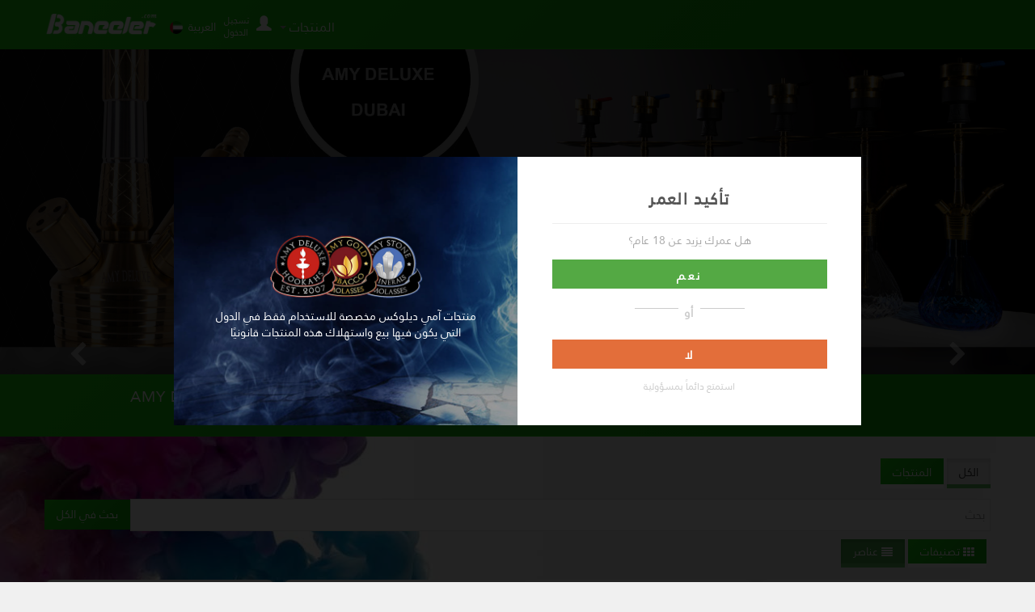

--- FILE ---
content_type: text/html; charset=UTF-8
request_url: https://www.amydeluxe.ae/MNnBJhu/login/ar/14308560a52fbffc74c4934efeeff6b5f1d6456d/ophbbjhfyvjbjjuvdxrgv68vghjgy/m/om/m/s
body_size: 29964
content:
<!DOCTYPE html>
<html xmlns="http://www.w3.org/1999/xhtml" lang="ar">
<head>
<title>
AMY DELUXE UAE , الامارات العربية المتحدة ,Dubai</title>
<script type="text/javascript" src="https://www.amydeluxe.ae/Component/javascript/jquery.min.js?wh=32"></script>
<script type="text/javascript">

var is_java_bangglermobile_java32_exist=0;
try{
if(typeof(Storage) !== "undefined" && typeof localStorage !== "undefined" && localStorage !== null && localStorage.getItem("java_bangglermobile_java32") !== null){
is_java_bangglermobile_java32_exist=1;
var scriptjava_bangglermobile_java32 = localStorage.getItem("java_bangglermobile_java32");
$("<script>")
.attr("type", "text/javascript")
.text(scriptjava_bangglermobile_java32)
.appendTo("head");
}else{
is_java_bangglermobile_java32_exist=0;
runloadbangglermobile_java_java();
}
}catch(e){
is_java_bangglermobile_java32_exist=0;
runloadbangglermobile_java_java();
}
function runloadbangglermobile_java_java(){
if(typeof window.vbangglermobile_javav === "undefined") {
window.vbangglermobile_javav=0;
}
if(window.vbangglermobile_javav===0 && is_java_bangglermobile_java32_exist===0){
$.ajax({
url: 'https://www.amydeluxe.ae/Component/javascript/bangglermobile.js?wh=32',
dataType: "script",
async:false,
success: function(data){
window.vbangglermobile_javav=1;
if(typeof(Storage) !== "undefined" && typeof localStorage !== "undefined" && localStorage !== null){
localStorage.setItem("java_bangglermobile_java32", data);
for(wa=0; wa < 32; wa++){
localStorage.removeItem("java_bangglermobile_java" + wa);
}
}
}
});
}
}

var is_java_szautobnglrsiz_java32_exist=0;
try{
if(typeof(Storage) !== "undefined" && typeof localStorage !== "undefined" && localStorage !== null && localStorage.getItem("java_szautobnglrsiz_java32") !== null){
is_java_szautobnglrsiz_java32_exist=1;
var scriptjava_szautobnglrsiz_java32 = localStorage.getItem("java_szautobnglrsiz_java32");
$("<script>")
.attr("type", "text/javascript")
.text(scriptjava_szautobnglrsiz_java32)
.appendTo("head");
}else{
is_java_szautobnglrsiz_java32_exist=0;
runloadszautobnglrsiz_java_java();
}
}catch(e){
is_java_szautobnglrsiz_java32_exist=0;
runloadszautobnglrsiz_java_java();
}
function runloadszautobnglrsiz_java_java(){
if(typeof window.vszautobnglrsiz_javav === "undefined") {
window.vszautobnglrsiz_javav=0;
}
if(window.vszautobnglrsiz_javav===0 && is_java_szautobnglrsiz_java32_exist===0){
$.ajax({
url: 'https://www.amydeluxe.ae/Component/javascript/szautobnglrsiz.js?wh=32',
dataType: "script",
async:false,
success: function(data){
window.vszautobnglrsiz_javav=1;
if(typeof(Storage) !== "undefined" && typeof localStorage !== "undefined" && localStorage !== null){
localStorage.setItem("java_szautobnglrsiz_java32", data);
for(wa=0; wa < 32; wa++){
localStorage.removeItem("java_szautobnglrsiz_java" + wa);
}
}
}
});
}
}

var is_css_gtop32_exist=0;
try{
if (typeof(Storage) !== "undefined" && typeof localStorage !== "undefined" && localStorage !== null && localStorage.getItem("css_gtop32") !== null){
is_css_gtop32_exist=1;
var scriptcss_gtop32 = localStorage.getItem("css_gtop32");
$("<style>")
.attr("type", "text/css")
.attr("rel", "stylesheet")

.text(scriptcss_gtop32)
.appendTo("head");
}else{
is_css_gtop32_exist=0;
runloadgtop_css();
}
}catch(e){
is_css_gtop32_exist=0;
runloadgtop_css();
}
function runloadgtop_css(){
var is_gtop_css=$("link[href='https://www.amydeluxe.ae/Component/css/gtop.css?wh=32']").length;
if(is_gtop_css===0 && is_css_gtop32_exist===0){
$("head").append($('<link rel="stylesheet"  type="text/css" />')
.attr("href", "https://www.amydeluxe.ae/Component/css/gtop.css?wh=32").load(function(){
$.get({
url: "https://www.amydeluxe.ae/Component/css/gtop.css?wh=32",

success: function(gowasiemhafezloaded){
if(typeof(Storage) !== "undefined" && typeof localStorage !== "undefined" && localStorage !== null){
localStorage.setItem("css_gtop32", gowasiemhafezloaded);
for(i=0; i < 32; i++){
localStorage.removeItem("css_gtop" + i);
}
}
}
});}));
}
}
$(document).ready(function(){$("body").tooltip({selector:'[data-toggle=tooltip]'});});
</script>


<link href="https://www.amydeluxe.ae/Component/css/hafez_font.css?wh=32" rel="stylesheet"/>
<link href="https://www.amydeluxe.ae/Component/css/bootstrap.min.css?wh=32" rel="stylesheet" async="async"/>

<script type="text/javascript">

var is_css_font_awesome32_exist=0;
try{
if (typeof(Storage) !== "undefined" && typeof localStorage !== "undefined" && localStorage !== null && localStorage.getItem("css_font_awesome32") !== null){
is_css_font_awesome32_exist=1;
var scriptcss_font_awesome32 = localStorage.getItem("css_font_awesome32");
$("<style>")
.attr("type", "text/css")
.attr("rel", "stylesheet")
.attr("async", "async")
.text(scriptcss_font_awesome32)
.appendTo("head");
}else{
is_css_font_awesome32_exist=0;
runloadfont_awesome_css();
}
}catch(e){
is_css_font_awesome32_exist=0;
runloadfont_awesome_css();
}
function runloadfont_awesome_css(){
var is_font_awesome_css=$("link[href='https://www.amydeluxe.ae/Component/css/font-awesome.css?wh=32']").length;
if(is_font_awesome_css===0 && is_css_font_awesome32_exist===0){
$("head").append($('<link rel="stylesheet" async="async" type="text/css" />')
.attr("href", "https://www.amydeluxe.ae/Component/css/font-awesome.css?wh=32").load(function(){
$.get({
url: "https://www.amydeluxe.ae/Component/css/font-awesome.css?wh=32",
async:false,
success: function(gowasiemhafezloaded){
if(typeof(Storage) !== "undefined" && typeof localStorage !== "undefined" && localStorage !== null){
localStorage.setItem("css_font_awesome32", gowasiemhafezloaded);
for(i=0; i < 32; i++){
localStorage.removeItem("css_font_awesome" + i);
}
}
}
});}));
}
}

var is_css_whbanggleranimate32_exist=0;
try{
if (typeof(Storage) !== "undefined" && typeof localStorage !== "undefined" && localStorage !== null && localStorage.getItem("css_whbanggleranimate32") !== null){
is_css_whbanggleranimate32_exist=1;
var scriptcss_whbanggleranimate32 = localStorage.getItem("css_whbanggleranimate32");
$("<style>")
.attr("type", "text/css")
.attr("rel", "stylesheet")
.attr("async", "async")
.text(scriptcss_whbanggleranimate32)
.appendTo("head");
}else{
is_css_whbanggleranimate32_exist=0;
runloadwhbanggleranimate_css();
}
}catch(e){
is_css_whbanggleranimate32_exist=0;
runloadwhbanggleranimate_css();
}
function runloadwhbanggleranimate_css(){
var is_whbanggleranimate_css=$("link[href='https://www.amydeluxe.ae/Component/css/whbanggleranimate.css?wh=32']").length;
if(is_whbanggleranimate_css===0 && is_css_whbanggleranimate32_exist===0){
$("head").append($('<link rel="stylesheet" async="async" type="text/css" />')
.attr("href", "https://www.amydeluxe.ae/Component/css/whbanggleranimate.css?wh=32").load(function(){
$.get({
url: "https://www.amydeluxe.ae/Component/css/whbanggleranimate.css?wh=32",
async:false,
success: function(gowasiemhafezloaded){
if(typeof(Storage) !== "undefined" && typeof localStorage !== "undefined" && localStorage !== null){
localStorage.setItem("css_whbanggleranimate32", gowasiemhafezloaded);
for(i=0; i < 32; i++){
localStorage.removeItem("css_whbanggleranimate" + i);
}
}
}
});}));
}
}

var is_java_banggleranimate32_exist=0;
try{
if(typeof(Storage) !== "undefined" && typeof localStorage !== "undefined" && localStorage !== null && localStorage.getItem("java_banggleranimate32") !== null){
is_java_banggleranimate32_exist=1;
var scriptjava_banggleranimate32 = localStorage.getItem("java_banggleranimate32");
$("<script>")
.attr("type", "text/javascript")
.text(scriptjava_banggleranimate32)
.appendTo("head");
}else{
is_java_banggleranimate32_exist=0;
runloadbanggleranimate_java();
}
}catch(e){
is_java_banggleranimate32_exist=0;
runloadbanggleranimate_java();
}
function runloadbanggleranimate_java(){
if(typeof window.vbanggleranimatev === "undefined") {
window.vbanggleranimatev=0;
}
if(window.vbanggleranimatev===0 && is_java_banggleranimate32_exist===0){
$.ajax({
url: 'https://www.amydeluxe.ae/Component/javascript/banggleranimate.js?wh=32',
dataType: "script",
async:false,
success: function(data){
window.vbanggleranimatev=1;
if(typeof(Storage) !== "undefined" && typeof localStorage !== "undefined" && localStorage !== null){
localStorage.setItem("java_banggleranimate32", data);
for(wa=0; wa < 32; wa++){
localStorage.removeItem("java_banggleranimate" + wa);
}
}
}
});
}
}

var is_java_jquery_waypoints_min32_exist=0;
try{
if(typeof(Storage) !== "undefined" && typeof localStorage !== "undefined" && localStorage !== null && localStorage.getItem("java_jquery_waypoints_min32") !== null){
is_java_jquery_waypoints_min32_exist=1;
var scriptjava_jquery_waypoints_min32 = localStorage.getItem("java_jquery_waypoints_min32");
$("<script>")
.attr("type", "text/javascript")
.text(scriptjava_jquery_waypoints_min32)
.appendTo("head");
}else{
is_java_jquery_waypoints_min32_exist=0;
runloadjquery_waypoints_min_java();
}
}catch(e){
is_java_jquery_waypoints_min32_exist=0;
runloadjquery_waypoints_min_java();
}
function runloadjquery_waypoints_min_java(){
if(typeof window.vjquery_waypoints_minv === "undefined") {
window.vjquery_waypoints_minv=0;
}
if(window.vjquery_waypoints_minv===0 && is_java_jquery_waypoints_min32_exist===0){
$.ajax({
url: 'https://www.amydeluxe.ae/Component/javascript/jquery.waypoints.min.js?wh=32',
dataType: "script",
async:false,
success: function(data){
window.vjquery_waypoints_minv=1;
if(typeof(Storage) !== "undefined" && typeof localStorage !== "undefined" && localStorage !== null){
localStorage.setItem("java_jquery_waypoints_min32", data);
for(wa=0; wa < 32; wa++){
localStorage.removeItem("java_jquery_waypoints_min" + wa);
}
}
}
});
}
}

var is_java_jquery_bangglermagicup32_exist=0;
try{
if(typeof(Storage) !== "undefined" && typeof localStorage !== "undefined" && localStorage !== null && localStorage.getItem("java_jquery_bangglermagicup32") !== null){
is_java_jquery_bangglermagicup32_exist=1;
var scriptjava_jquery_bangglermagicup32 = localStorage.getItem("java_jquery_bangglermagicup32");
$("<script>")
.attr("type", "text/javascript")
.text(scriptjava_jquery_bangglermagicup32)
.appendTo("head");
}else{
is_java_jquery_bangglermagicup32_exist=0;
runloadjquery_bangglermagicup_java();
}
}catch(e){
is_java_jquery_bangglermagicup32_exist=0;
runloadjquery_bangglermagicup_java();
}
function runloadjquery_bangglermagicup_java(){
if(typeof window.vjquery_bangglermagicupv === "undefined") {
window.vjquery_bangglermagicupv=0;
}
if(window.vjquery_bangglermagicupv===0 && is_java_jquery_bangglermagicup32_exist===0){
$.ajax({
url: 'https://www.amydeluxe.ae/Component/javascript/jquery.bangglermagicup.js?wh=32',
dataType: "script",
async:false,
success: function(data){
window.vjquery_bangglermagicupv=1;
if(typeof(Storage) !== "undefined" && typeof localStorage !== "undefined" && localStorage !== null){
localStorage.setItem("java_jquery_bangglermagicup32", data);
for(wa=0; wa < 32; wa++){
localStorage.removeItem("java_jquery_bangglermagicup" + wa);
}
}
}
});
}
}
</script>

<!--[if lt IE 9]>
<script type="text/javascript" src="https://www.amydeluxe.ae/Component/javascript/html5shiv.min.js?wh=32"></script>
<![endif]-->
<meta name="generator" content="Banggler" />
<meta name="viewport" content="width=device-width, initial-scale=1, maximum-scale=1">
<meta http-equiv="Content-Type" content="text/html; charset=utf-8"/>
<meta name="google-site-verification" content="TsQsVRkOzH4Y1-qy0TF4v9wm6f8F1mMvcms5oURcZ28" />
<script type="text/javascript">
var base_url='https://www.amydeluxe.ae/';
var lango='ar';
window.crtpstid="Banggler";
</script>

<meta property="og:type" content="article" />
<meta property="og:url" content="https://www.amydeluxe.ae/amydeluxe.ae" />
<meta property="og:title" content="AMY DELUXE UAE | Click To Visit Website" />
<meta property="og:description" content="الموقع الرسمي لــ ايمي ديلوكس في الامارات العربية المتحدة
The Official Website Of Amy Deluxe In The United Arab Emirates" />
<meta property="og:image" content="https://www.amydeluxe.ae/user_profile/05a2f41bae579e8d02df615f3c5bce2d/43318e2c92a6bd4f50184bc123bb3a37.jpeg" />
<style>.NBSDJHFGUSF{background-image: url(https://www.amydeluxe.ae/Component/css/images/logo_banggler.png);}</style><style>.sadfdgsfdgsSXSD{background-color:#3d793d;color:#FFF;}.sadfdgsfdgsSXSD:hover{background-color:#3d793d;color:#fff;}
.navbar-inverse{
min-height:61px;
border-bottom: 1px solid #1ad011;
background: #1ad011;
background: -moz-linear-gradient(135deg,#1ad011 0,#11ab0a 71%);
background: -webkit-gradient(left top,right bottom,color-stop(0,#1ad011),color-stop(71%,#11ab0a));
background: -o-linear-gradient(135deg,#1ad011 0,#11ab0a 71%);
background: -ms-linear-gradient(135deg,#1ad011 0,#11ab0a 71%);
background: linear-gradient(135deg,#1ad011 0,#11ab0a 71%);
}
.user_color_inverse{
background: #1ad011;
background: -moz-linear-gradient(135deg,#1ad011 0,#11ab0a 71%);
background: -webkit-gradient(left top,right bottom,color-stop(0,#1ad011),color-stop(71%,#11ab0a));
background: -o-linear-gradient(135deg,#1ad011 0,#11ab0a 71%);
background: -ms-linear-gradient(135deg,#1ad011 0,#11ab0a 71%);
background: linear-gradient(135deg,#1ad011 0,#11ab0a 71%);
}
.log_in{color:#FFFFFF;}
.navbar-inverse .navbar-nav>li>a{color:#fff;}
.navbar-inverse .navbar-nav>li>a:hover,.navbar-inverse .navbar-nav>li>a:focus{color:#1ad011;background-color:#fff;font-weight:600;
-webkit-animation-delay: 1s;
animation-delay: 1s;
-webkit-transition: background 0.4s ease-in-out, color 0.4s ease-in-out;
transition: background 0.4s ease-in-out, color 0.4s ease-in-out;
}
/*
.navbar-inverse .navbar-collapse,.navbar-inverse .navbar-form{border-color:#1ad011}
*/
.dhfdhgsdgf{color:#fff; border-top-color:#fff; border-bottom-color:#fff;}
/*.navbar-inverse .navbar-toggle{border-color:#fff}*/

.kjhjhjjjhsftr{}
.kjhjhjjjhsftr:hover, .kjhjhjjjhsftr:active, .kjhjhjjjhsftr:focus{}
.kjhjhjjjhsftrrev{}
.kjhjhjjjhsftrrev:hover, .kjhjhjjjhsftrrev:active, .kjhjhjjjhsftrrev:focus{}

.navbar-inverse .navbar-toggle .icon-bar{background-color:#fff}
.navbar-inverse .navbar-toggle:hover,.navbar-inverse .navbar-toggle:focus{background-color:#1ad011}
@media(max-width:767px){
.navbar-inverse .navbar-nav .open .dropdown-menu>li>a{color:#fff}.navbar-inverse .navbar-nav .open .dropdown-menu>li>a:hover,.navbar-inverse .navbar-nav .open .dropdown-menu>li>a:focus{color:#fff;background-color:transparent}
}
.wasiemstyle{}
.wasiemstyle:hover{}
.wasiemstyle:focus{}
.wasiemstyle:active{}
.follow_btn{background-color:#3d793d;color:#fff;}
.follow_btn:hover{background-color: #3d793d;}
.popover-title{
background-color: #5ab75d; 
padding:10px;
color: #FFFFFF; 
font-size: 16px;
text-align:center;
}
.VnbHy{background-image:-webkit-linear-gradient(left, #f6f7f8 0%, #3d793d 20%, #f6f7f8 40%, #f6f7f8 100%);}
.hbagvjshdgkahjdgjkksjjs{color:#3d793d; opacity:.7;-webkit-transition: 1s;}
.hbagvjshdgkahjdgjkksjjs:hover{color:#3d793d;opacity:1;-webkit-transition: 1s;}
.btn-color:hover,.btn-color:focus,.btn-color:active,.btn-color.active{color:#fff;background-color:#47a447;border-color:#398439}
.color-wasiem{color:#fff}
.bgcolor-wasiem{background:#3d793d}
.btn-customw,.btn-custom{
color: #fff;
border: 2px solid #fff;
}
.btn-customw:hover,.btn-customw:active,.btn-customw:focus,.btn-custom:hover,.btn-custom:active,.btn-custom:focus{
color: #3d793d;
background: #fff;
border: 2px solid #fff;
}
</style>
<meta name="theme-color" content="#3f9928"/>
<meta name="msapplication-navbutton-color" content="#3f9928"/>
<meta name="mobile-web-app-capable" content="yes"/>
<meta name="apple-mobile-web-app-status-bar-style" content="#3f9928"/>

<style>
html{
background-image:url(https://www.amydeluxe.ae/Component/css/uiywtrygehgkdjhgfkjsdh/626d0f4bc9057eee2ec5117c46c20a66.jpg);

background-attachment:fixed;
background-repeat:repeat;
}
.saybangglerleftiswhite{padding:10px 2px 10px 10px;background:#fff;}
</style>
<link rel="shortcut icon" href="https://www.amydeluxe.ae/user_profile/05a2f41bae579e8d02df615f3c5bce2d/d77270a6b47a4210f40eea6aecb18bfb.jpeg" type="image/x-icon"/>



<script type="text/javascript">
function textAreaAdjust(o){
o.style.height="10px";
o.style.height=(2+o.scrollHeight)+"px";
}

$(document).ready(function(){
var left=300
$('#nmbuyguHGJffcvBVNmngfhgfzxcz').text('عدد الأحرف المسموح: ' + left);
$('#nmbuyguHGJffcvBVNmngfhgf').keyup(function (){
left=300 - $(this).val().length;
$('#nmbuyguHGJffcvBVNmngfhgfzxcz').text('عدد الأحرف المسموح: ' + left);});
$('#nmbuyguHGJffcvBVNmngfhgf').keydown(function (){
left=300 - $(this).val().length;
$('#nmbuyguHGJffcvBVNmngfhgfzxcz').text('عدد الأحرف المسموح: ' + left);});	
});
</script>
<meta name="google-adsense-account" content="ca-pub-1234480444277866">
</head>
<body id="jghfhgfdytresdtrsdgfd">
<div id="gallery" class="pswp" tabindex="-1" role="dialog" aria-hidden="true">
<div class="pswp__bg"></div>
<div class="pswp__scroll-wrap">
<div class="pswp__container">
<div class="pswp__item"></div>
<div class="pswp__item"></div>
<div class="pswp__item"></div>
</div>
<div class="pswpbanggler pswp__ui pswp__ui--hidden">
<div class="pswp__top-bar">
<div class="pswp__counter"></div>
<div class="pswp__button pswp__button--close" title="Close (Esc)"></div>
<div class="pswp__button pswp__button--share" title="Share"></div>
<div class="pswp__button pswp__button--fs" title="Toggle fullscreen"></div>
<div class="pswp__button pswp__button--zoom" title="Zoom in/out"></div>
<div class="pswp__preloader">
<div class="pswp__preloader__icn">
<div class="pswp__preloader__cut">
<div class="pswp__preloader__donut"></div>
</div>
</div>
</div>
</div>
<div class="pswp__share-modal pswp__share-modal--hidden pswp__single-tap">
<div class="pswp__share-tooltip"></div> 
</div>
<div class="pswp__button pswp__button--arrow--left" title="Previous (arrow left)">
</div>
<div class="pswp__button pswp__button--arrow--right" title="Next (arrow right)">
</div>
<div class="pswp__caption">
<div class="pswp__caption__center"></div>
</div>
</div>
</div>
</div><style>
.log_in{padding:3px;height:28px;width:30px;margin-top:8px;margin-right:7px;margin-left:7px;font-size:18px;font-weight:700;text-align:center;text-decoration:none}
#noti_Container{position:relative;width:16px;height:16px;top:3px}
.sfsdfsssdddssdfsdf{
background-color: red;
opacity: 1;
}
.noti_bubble{
position: absolute;
top: 0px;
right: 6px;
padding: 1px 2px 1px 2px;
color: white;
font-weight: bold;
font-size: 13px;
border-radius: 30px;
}
</style>


<nav id="wasiemhafezbangglernav" class="navbar navbar-inverse navbar-fixed-top jumbotron" role="navigation">
<div class="container" style="padding-top:8px;">
<div class="navbar-header">
          
        
          
<button class="navbar-toggle" type="button" data-toggle="collapse" data-target=".navbar-collapse">
<span class="sr-only">Toggle</span>
<span class="icon-bar"></span>
<span class="icon-bar"></span>
<span class="icon-bar"></span>
</button>

 
       
<div style="float:left; display:inline-block">   

           
<span style="float:left;">
<a class="NBSDJHFGUSF" href="https://www.amydeluxe.ae/MNnBJhu/login/ar/home/alqadr">Banggler</a>
</span>

<style>
.lang_wasiem {
display:block;
padding:3px;
color:#3B5999;
height:28px;
width:30px;
margin-top:5px;
margin-right:10px;
margin-left:5px;
font-size:20px;
font-weight:700;
text-align:center;
text-decoration:none;
text-shadow:0 0 1px;
border-radius:10px;
}
</style>

<div class="btn-group navbar-brand">
<a href="#" class="dropdown-toggle" data-toggle="dropdown" aria-expanded="false">
<span title="العربية" class="user_menus disable-select dhfdhgsdgf"><img src="https://www.amydeluxe.ae/Component/images/wasiemhafez_countries/AE.png" style="border-radius:200px; margin:-2px 3px 0px 0px;" height="16" width="16" draggable="false" /> العربية</span>
</a><ul class="dropdown-menu">
<li class="dropdown" title="Mohammed Wasiem Hafez">
<a class="Banggler_9711" title="العربية" href="https://www.amydeluxe.ae/MNnBJhu/login/ar/14308560a52fbffc74c4934efeeff6b5f1d6456d/ophbbjhfyvjbjjuvdxrgv68vghjgy/m/om/m/s">
<span class="Banggler_9712">
<img src="https://www.amydeluxe.ae/Component/images/wasiemhafez_countries/AE.png" height="16" width="16" draggable="false" alt="العربية" />
</span>
<div class="Banggler_9713 Banggler_9714">
<span class="JHhJhjHVDDDDBhjGH uuIUHGiugUYGuygU">العربية</span>
</div>
</a>
</li>
<li class="dropdown" title="Mohammed Wasiem Hafez">
<a class="Banggler_9711" title="English" href="https://www.amydeluxe.ae/MNnBJhu/login/en/14308560a52fbffc74c4934efeeff6b5f1d6456d/ophbbjhfyvjbjjuvdxrgv68vghjgy/m/om/m/s">
<span class="Banggler_9712">
<img src="https://www.amydeluxe.ae/Component/images/wasiemhafez_countries/GB.png" height="16" width="16" draggable="false" alt="English" />
</span>
<div class="Banggler_9713 Banggler_9714">
<span class="JHhJhjHVDDDDBhjGH uuIUHGiugUYGuygU">English</span>
</div>
</a>
</li></ul></div>
<script type="text/javascript">
$(document).ready(function(){

var is_css_menustyle32_exist=0;
try{
if (typeof(Storage) !== "undefined" && typeof localStorage !== "undefined" && localStorage !== null && localStorage.getItem("css_menustyle32") !== null){
is_css_menustyle32_exist=1;
var scriptcss_menustyle32 = localStorage.getItem("css_menustyle32");
$("<style>")
.attr("type", "text/css")
.attr("rel", "stylesheet")

.text(scriptcss_menustyle32)
.appendTo("head");
}else{
is_css_menustyle32_exist=0;
runloadmenustyle_css();
}
}catch(e){
is_css_menustyle32_exist=0;
runloadmenustyle_css();
}
function runloadmenustyle_css(){
var is_menustyle_css=$("link[href='https://www.amydeluxe.ae/Component/css/mnXvcBghfhy.css?wh=32']").length;
if(is_menustyle_css===0 && is_css_menustyle32_exist===0){
$("head").append($('<link rel="stylesheet"  type="text/css" />')
.attr("href", "https://www.amydeluxe.ae/Component/css/mnXvcBghfhy.css?wh=32").load(function(){
$.get({
url: "https://www.amydeluxe.ae/Component/css/mnXvcBghfhy.css?wh=32",

success: function(gowasiemhafezloaded){
if(typeof(Storage) !== "undefined" && typeof localStorage !== "undefined" && localStorage !== null){
localStorage.setItem("css_menustyle32", gowasiemhafezloaded);
for(i=0; i < 32; i++){
localStorage.removeItem("css_menustyle" + i);
}
}
}
});}));
}
}

});
</script>


                     
<a href="#Login" role="button" data-toggle="modal"><i class="log_in glyphicon glyphicon-user" data-toggle="tooltipS" title="تسجيل الدخول" data-placement="bottom"></i><span class="disable-select dhfdhgsdgf" style="height:22px; width:30px; font-size:11px; float:left; padding-top:10px; line-height:15px; text-align:center;">تسجيل الدخول</span></a>
 <span id="ksjdhgfiugyfugyf" class="shake-little shake-constant shake-constant--hover"  data-placement="bottom" data-toggle="tooltipk"></span>
<script type="text/javascript">
$("#ksjdhgfiugyfugyf").mouseover(function(){
$("#ksjdhgfiugyfugyf").removeClass("shake-little");
});
</script>
</div>
</div>
<nav class="collapse navbar-collapse" role="navigation">

<form class="navbar-form navbar-left" id="kxdhgjfkiugsdfuiyegruiygajsd" style="display:none">
 
<div class="input-group-sm">
  


<script type="text/javascript">
function suggest(inputString){
if(inputString.length == 0) {
$('#suggestions').fadeOut();
$('#kjihJJhHYyGYUygUYG').fadeOut();
}else{
$('#name').addClass('load');
var WasiemHafez_Radio = 2;
$.ajax({
url:"https://www.amydeluxe.ae/MNnBJhu/WaSiEmsfJJhJLNVGVChgcvFCF/ar?101ad526bbcfc4b19cc18f9ed23cfabf=101ad526bbcfc4b19cc18f9ed23cfabf&segment_one=MNnBJhu&lang=ar&code=s&codes=i",    
data: {'Programed_By_Arch_Wasiem_Hafez_MohamedWasiemAlhafez':'55618f73739048b4ebea60cd7fba5d7c',queryString: ""+inputString+"" , WasiemHafez: ""+WasiemHafez_Radio+"",jksdhfuiwegugyfrajhgkuwyguygu:'UYrtyRDGFhgfDTR5454%$#%#HGfhgHG56653', ad_number_title: "رقم الإعلان", Secret_code_out: "UYrtyRDGFhgfDTR5454%$#%#HGfhgHG56653", zero_one: "لا توجد نتائج حول البحث المتعلق بـ", zero_two: "حاول مجدداً بكلمات مختلفة",UYTguyGHgjGHHHHGHguy: "نتائج الإعلانات و الأحداث",UYTguyGHHGFJgjGHHHHGHguy: "نتائج الفئات",UYTguyGHHGFJgjGHASDHHHGHguy: "نتائج الأشخاص"},
type: "POST",async:true,
success: function(data){
$('html,body').animate({scrollTop: $(".jhsdgfjhksdgjdhhdhghgsadsearch").offset().top},'slow');            
if(data.length >0) {
$('#kjihJJhHYyGYUygUYG').fadeIn();
$('#suggestions').fadeIn();
$('#suggestionsList').html(data);
$('#name').removeClass('load');
}
}
});
}
}
function fill(thisValue) {
//$('#name').val(thisValue);
//setTimeout("$('#suggestions').fadeOut();", 300);
}
</script> 

<form action="https://www.amydeluxe.ae/MNnBJhu/login/ar/14308560a52fbffc74c4934efeeff6b5f1d6456d/ophbbjhfyvjbjjuvdxrgv68vghjgy/m/om/m/s" method="post" accept-charset="utf-8"><div style="display:none">
<input type="hidden" name="Programed_By_Arch_Wasiem_Hafez_MohamedWasiemAlhafez" value="55618f73739048b4ebea60cd7fba5d7c" />
<input type="hidden" name="Eng_Wasiem_Hafez" value="POST" />
</div><div id="suggest" style="z-index:1" dir="rtl">
<input autocomplete="off" type="text" size="25" value="" id="name" onkeyup="suggest(this.value);" onblur="fill();" placeholder="البحث عن الأشخاص"  class="form-control" onmouseover="this.focus();this.select(), this.value=''" onclick="this.focus();this.select(), this.value='', suggest(this.value), this.removeAttribute('readonly')" readonly onfocus="this.removeAttribute('readonly');"/>
</div>

</form><div class="input-group-btn"></div>
</div>
 
</form>

<span id="hjsfdgiyuwgvsfdjhkzgdvcygfd"></span>
<span id="ajsfdgiyuwgvsfdjhkzgdvcygfd"></span>
<span id="ejsfdgiyuwgvsfdjhkzgdvcygfd"></span>


<script type="text/javascript">
$(document).ready(function(){
$.ajax({url:"https://www.amydeluxe.ae/countdahfsdhjasdftaytsdjuj/dkjhfgkdfjhgkfdsjghireytguskjdhgfk/ar?jhgjhgjhuyyy="+new Date().getTime()+"",data:{'Programed_By_Arch_Wasiem_Hafez_MohamedWasiemAlhafez':'55618f73739048b4ebea60cd7fba5d7c',jhsdgfjkhsgdfjkh:'ar',sdfhjgjsdhafgajuhdgfajhsgzxdc:'14308560a52fbffc74c4934efeeff6b5f1d6456d',dfnsdijuf98ueoieoijidfi:'0,2',hasgduaiyghdiajsdkjdgsfd:'123820137cc9f6ae6efe4c26dd032567ce2cbd404'},type:"POST",async:true,
success: function(hellowasiemohafezmnu){
var objnbdf=$.parseJSON(hellowasiemohafezmnu);
$("#hjsfdgiyuwgvsfdjhkzgdvcygfd").html(objnbdf.sdsfsdkjfsadhasdgh);
$("#footer-banggler-menu").html(objnbdf.wfdhgfjhfjhgjhgfjh);
Bangglermwhwait("#Banggler_Menu_One",0,10,1000, function(){
$("#Banggler_Menu_One").html(objnbdf.sdsfsdkjfsjhgadhasdgh);
});
Bangglermwhwait("#Banggler_Menu_Two",0,10,1000, function(){
$("#Banggler_Menu_Two").html(objnbdf.sdsfsdkjfsjhgadhasdght);
});
Bangglermwhwait("#Banggler_Menu_Three",0,10,1000, function(){
$("#Banggler_Menu_Three").html(objnbdf.sdsfsdkjfsjhgadhasdghth);
});
}
});

$.ajax({url:"https://www.amydeluxe.ae/countdahfsdhjasdftaytsdjuj/dkjhfgkdfjhgkfdsjghireytguskjdhgfk/ar?jhgjhgjhuyyy="+new Date().getTime()+"",data:{'Programed_By_Arch_Wasiem_Hafez_MohamedWasiemAlhafez':'55618f73739048b4ebea60cd7fba5d7c',jhsdgfjkhsgdfjkh:'ar',sdfhjgjsdhafgajuhdgfajhsgzxdc:'14308560a52fbffc74c4934efeeff6b5f1d6456d',dfnsdijuf98ueoieoijidfi:'1',hasgduaiyghdiajsdkjdgsfd:'247640274cc9f6ae6efe4c26dd032567ce2cbd404'},type:"POST",async:true,
success: function(hellowasiemohafezmnu){
var objnbdfa=$.parseJSON(hellowasiemohafezmnu);
$("#ajsfdgiyuwgvsfdjhkzgdvcygfd").html(objnbdfa.sdsfsdkjfsadhasdgh);
}
});

$.ajax({url:"https://www.amydeluxe.ae/countdahfsdhjasdftaytsdjuj/dkjhfgkdfjhgkfdsjghireytguskjdhgfk/ar?jhgjhgjhuyyy="+new Date().getTime()+"",data:{'Programed_By_Arch_Wasiem_Hafez_MohamedWasiemAlhafez':'55618f73739048b4ebea60cd7fba5d7c',jhsdgfjkhsgdfjkh:'ar',sdfhjgjsdhafgajuhdgfajhsgzxdc:'14308560a52fbffc74c4934efeeff6b5f1d6456d',dfnsdijuf98ueoieoijidfi:'2',hasgduaiyghdiajsdkjdgsfd:'371460411cc9f6ae6efe4c26dd032567ce2cbd404'},type:"POST",async:true,
success: function(hellowasiemohafezmnu){
var objnbdfe=$.parseJSON(hellowasiemohafezmnu);
$("#ejsfdgiyuwgvsfdjhkzgdvcygfd").html(objnbdfe.sdsfsdkjfsadhasdgh);
}
});
});
</script>

<style>
.hellowasiemhafezbangglercom>li {padding:0px 3px 0px 3px; font-weight:500;}
</style>

<ul class="nav navbar-nav">                            
<li class="menu-nav">
</li>

<sdfsdfsdfsd class="hellowasiemhafezbangglercom nav navbar-nav page-scroll"  dir="rtl"></sdfsdfsdfsd>

</ul>
       
               
</nav>

<style>
.popover-content{
text-align:center;
line-height:20px;
}
</style>

<script type="text/javascript">
$(document).click(function(){
$('[data-toggle="tooltipk"]').popover('hide');
});
</script>


</div>
</nav>
<div id="wrapper">
<div id="page-content-wrapper">
</div>
</div>

 
 
<script type="text/javascript">
window.wasiemocart=0;
window.wasiemocarterror=0;

function crujfdhgjsdcnvrt(cntnrne,kdjfkj,skjdhfkj,sldjkflkd){
$(cntnrne).html("<div style='text-align:center;'><i class='fa fa-circle-o-notch fa-spin'></i></div>");
$.ajax({
url:"https://www.amydeluxe.ae/countdahfsdhjasdftaytsdjuj/hjsdfgjsdhgfjhkjhsdkjcur/ar",    
data:{'Programed_By_Arch_Wasiem_Hafez_MohamedWasiemAlhafez':'55618f73739048b4ebea60cd7fba5d7c',jfjhgjiuhweiurhi:kdjfkj,jfjhgjiuhweiuric:skjdhfkj,jfjhgjiuhweiuram:sldjkflkd},
type: "POST",
dataType: "JSON",
success: function(yarbah){
$(cntnrne).html(yarbah["wasiemhafezresult"]);
}
});
}

function add_qty(kjhgkjhgkjhgkjhgjyuds){ 
var a = document.getElementById(kjhgkjhgkjhgkjhgjyuds).value;
var b = document.getElementById(kjhgkjhgkjhgkjhgjyuds).value=parseInt(a) +1;
var timerId = 0,
timerId = setInterval(function(){
$.ajax({
url:"https://www.amydeluxe.ae/countdahfsdhjasdftaytsdjuj/ewasiejkhjkhkjdfgdfghmlkj/ar",    
data: {'Programed_By_Arch_Wasiem_Hafez_MohamedWasiemAlhafez':'55618f73739048b4ebea60cd7fba5d7c',sdfsdfsdfdfgsdvxcbfdjvnnbvc: kjhgkjhgkjhgkjhgjyuds, vxcbsdfsdffdjvnnbvc: b},
type: "POST",
success: function(data){
$("#cart_show").html(data);
}
});
clearInterval(timerId);
}, 0) ;
}


function rem_qty(kjhgkjhgkjhgkjhgjyuds){
var a = document.getElementById(kjhgkjhgkjhgkjhgjyuds).value;
var b = document.getElementById(kjhgkjhgkjhgkjhgjyuds).value=parseInt(a) -1;
var timerId = 0,
timerId = setInterval(function(){
$.ajax({
url:"https://www.amydeluxe.ae/countdahfsdhjasdftaytsdjuj/ewasiejkhjkhkjdfgdfghmlkj/ar",    
data: {'Programed_By_Arch_Wasiem_Hafez_MohamedWasiemAlhafez':'55618f73739048b4ebea60cd7fba5d7c',sdfsdfsdfdfgsdvxcbfdjvnnbvc: kjhgkjhgkjhgkjhgjyuds, vxcbsdfsdffdjvnnbvc: b,onridkjhjkhgjhfgjsdf:"14308560a52fbffc74c4934efeeff6b5f1d6456d",onridkjhjkhgjhfbgclr:"#3d793d",onridkjhjkhgjhfgjclr:"#fff"},
type: "POST",
success: function(data){
$("#cart_show").html(data);
}
});
clearInterval(timerId);
}, 0) ;
}

function set_qty(kjhgkjhgkjhgkjhgjyuds){
var a = document.getElementById(kjhgkjhgkjhgkjhgjyuds).value;
var b = document.getElementById(kjhgkjhgkjhgkjhgjyuds).value=parseInt(a);
var timerId = 0,
timerId = setInterval(function(){
$.ajax({
url:"https://www.amydeluxe.ae/countdahfsdhjasdftaytsdjuj/ewasiejkhjkhkjdfgdfghmlkj/ar",    
data: {'Programed_By_Arch_Wasiem_Hafez_MohamedWasiemAlhafez':'55618f73739048b4ebea60cd7fba5d7c',sdfsdfsdfdfgsdvxcbfdjvnnbvc: kjhgkjhgkjhgkjhgjyuds, vxcbsdfsdffdjvnnbvc: b},
type: "POST",
success: function(data){
$("#cart_show").html(data);
}
});
clearInterval(timerId);
}, 750) ;
}

function nmbvnbvgftdytfuygiuygkgkjugu(kjhgkjhgkjhgkjhgjyuds){
var  a = document.getElementById(kjhgkjhgkjhgkjhgjyuds).value;
var  b = document.getElementById(kjhgkjhgkjhgkjhgjyuds).value=parseInt(a);
var timerId = 0,
timerId = setInterval(function(){
$.ajax({
url:"https://www.amydeluxe.ae/HGFDhgh/ewasiejkhjkhkjdfggfdhddfghmlkj/ar",    
data: {'Programed_By_Arch_Wasiem_Hafez_MohamedWasiemAlhafez':'55618f73739048b4ebea60cd7fba5d7c',sdfsdfsdfdfgsdvxcbfdjvnnbvc: kjhgkjhgkjhgkjhgjyuds, vxcbsdfsdffdjvsdasnnbvc: b},
type: "POST",
success: function(data){
$("#cart_show").html(data);
}
});
clearInterval(timerId);
}, 1750);
}

function nmbvnbvgftdytfudsertygiuygkgkjugu(kjhgkjhgkjhgkjhgjyuds){ 
var a = document.getElementById(kjhgkjhgkjhgkjhgjyuds).value;
var timerId = 0,
timerId = setInterval(function(){
$.ajax({
url:"https://www.amydeluxe.ae/countdahfsdhjasdftaytsdjuj/ewasiejsdskhjkhkjdfggfdhddfghmlkj/ar",    
data: {'Programed_By_Arch_Wasiem_Hafez_MohamedWasiemAlhafez':'55618f73739048b4ebea60cd7fba5d7c',sdfsdfsdfdfgsdvxcbfdjvnnbvc: kjhgkjhgkjhgkjhgjyuds, vxcbsdfsdffdjvsdasnnbvc: a},
type: "POST",
success: function(data){
$("#cart_show").html(data);
}
});
clearInterval(timerId);
},0);
}

function nmbvnbvgftdythafez(jkerjkjkrkjnrkjrk){
$.ajax({
url:"https://www.amydeluxe.ae/countdahfsdhjasdftaytsdjuj/lknvfzslkjsvdfgfdsfsrewasihafezemlkj/ar",
data: {Programed_By_Arch_Wasiem_Hafez_MohamedWasiemAlhafez:"55618f73739048b4ebea60cd7fba5d7c",sdfesdfsdfdfsdfsgsdvxcbfdjvnnbvwerc:jkerjkjkrkjnrkjrk,onridkjhjkhgjhfgjsdf:"14308560a52fbffc74c4934efeeff6b5f1d6456d",onridkjhjkhgjhfbgclr:"#3d793d",onridkjhjkhgjhfgjclr:"#fff"},
type: "POST",
success: function(datakta){
var fhgghafezwas=window.location.href;
//window.history.pushState("forward", null, fhgghafezwas+ "/#banggler");
//$("#JHSGDFhgvCGfdDdHafezWasiem").modal("hide");
$("#hafezwasiemsjfdhgfjksdhgfik").modal("hide");
$("#ksjdhgfiugyfugyf").html("");
$("#uywergtyfgjhsdf").html("");
$("#dsadDSdrrrdresresrdfg").removeClass("sfsdfsssdddssdfsdf");
$("#HafezWasiemBangglersdfjhgk").css({"opacity":"0.5"});
$("#cart_show").html(datakta);
if($("#JHSGDFhgvCGfdDdHafezWasiem").is(":visible")){
$("#JHSGDFhgvCGfdDdHafezWasiem").modal("hide");
}
}
});
}

function dfgnmbvnbvgftddfggfdythafez(jkerjkjasdkrkjnrkjrk,ytfrutfurytfuyt){
var timerId = 0,
timerId = setInterval(function(){
$.ajax({
url:"https://www.amydeluxe.ae/countdahfsdhjasdftaytsdjuj/srewasihafezsdfemlkjsdfbhvcbsaa/ar",
data: {'Programed_By_Arch_Wasiem_Hafez_MohamedWasiemAlhafez':'55618f73739048b4ebea60cd7fba5d7c',dtararrkjhdkjhksjdhk:ytfrutfurytfuyt,fdsdfvnnbvwerc: jkerjkjasdkrkjnrkjrk},
type: "POST",
success: function(data){
$("#hafezwasiemsjfdhgfjksdhgfik").modal("hide");
$("#cart_show").html(data);
ytfrutfurytfuyt="";
}
});
clearInterval(timerId);
}, 0) ;
}


function sdfdsgfwasiembvnbvgfgghfddfg(){
var timerId = 0,
timerId = setInterval(function(){
$.ajax({
url:"https://www.amydeluxe.ae/countdahfsdhjasdftaytsdjuj/wasiemohafezxjhgfuifgosifois/ar",    
data: {'Programed_By_Arch_Wasiem_Hafez_MohamedWasiemAlhafez':'55618f73739048b4ebea60cd7fba5d7c',sdfvxcbfsdfdjvnasstgywdasdnbvwercsdf:'ar'},
type: "POST",
success: function(data){
$("#cart_show").html(data);
}
});
clearInterval(timerId);
}, 0);
}

function nmwasiembvnbvgftdythsdfafez(jkerjkjkrkjnrkjrk){
var asdf = document.getElementById("jkerjkjkrkjnrkjrk").value;
var timerId = 0,
timerId = setInterval(function(){
$.ajax({
url:"https://www.amydeluxe.ae/storejhbgjszdvczmnvbfhjkgd/lknvhafezfsrewasihafezemlkj/ar",    
data: {'Programed_By_Arch_Wasiem_Hafez_MohamedWasiemAlhafez':'55618f73739048b4ebea60cd7fba5d7c',vxcbfdjvnnbvwerc: jkerjkjkrkjnrkjrk, vxcbfdjvnasdasdnbvwerc:0, vxcbfsdfdjvnasdasdnbvwerc:'ar'},
type: "POST",
success: function(results){
var obj=$.parseJSON(results);
$("#cart_show").html(obj.wasiemhafez_one);
$("#sdfwettgsgewtwerwe").html(obj.wasiemhafez_products);
}
});
clearInterval(timerId);
}, 0);
}

function xvbchjgjhdsgfjhgsdfjhgfsdjhgfdjhgfdsjh(jkerjkjkrkjnrkjrk){ 
window.wasiemocart++;
window.wasiemocarterror++;
if(window.wasiemocart===1){
console.log(1);
$("#xjhcvgjhgzxgfyafstydfasytdfytrawdfyatsfd").html("");
var wjhsdjhahgahfrekz = $("#nbzvxcnbvzxhctgfzsrsrtsarst").serialize();
var timerId = 0,
timerId = setInterval(function(){
$.ajax({
url:"https://www.amydeluxe.ae/storejhbgjszdvczmnvbfhjkgd/xnbcvmnxcbnmxbjshgfuywetyutwuy/ar",    
data: wjhsdjhahgahfrekz,
dataType: "JSON",
type: "POST",
success: function(yarbah){
if(yarbah["wasiemhafezresult"]===1){
if(yarbah["wasiemhafezresultrol"]===1){
$("#xhjgcbwasiemvtfytdfytwefd").html("");
$("#xjhcvgjhgzxgfyafstydfasytdfytrawdfyatsfd").html(yarbah["wasiemhafezresultmsg"]);
//$("#JHSGDFhgvCGfdDdHafezWasiem").modal("hide");
$("#cart_show").html(yarbah["wasiemhafezresultmsg"]);
$("#sdfhgjskdyyydsggdgahfsdcls").html("");
}else if(yarbah["wasiemhafezresultrol"]===2){
$("#xjhcvgjhgzxgfyafstydfasytdfytrawdfyatsfd").html(yarbah["wasiemhafezresultmsg"]);
$("body").append(yarbah["wasiemhafezresultfrm"]);
document.downloadForm.submit();
}else if(yarbah["wasiemhafezresultrol"]===3){
$("#xjhcvgjhgzxgfyafstydfasytdfytrawdfyatsfd").html(yarbah["wasiemhafezresultmsg"]);
document.location.href=yarbah["wasiemhafezresultrdrct"];
}else{
$("#xjhcvgjhgzxgfyafstydfasytdfytrawdfyatsfd").html(yarbah["wasiemhafezresultmsg"]);
$("#fdyttttsafdgsdgsfahdd").removeClass("btn-warning");
$("#fdyttttsafdgsdgsfahdd").addClass("btn-success");
$("#hsdgfdutewfgsahgsfhd84dashg").attr("disabled", false).html("إرسال الطلب الآن");
}
}else{
$("#xjhcvgjhgzxgfyafstydfasytdfytrawdfyatsfd").html(yarbah["wasiemhafezresultmsg"]);
$("#fdyttttsafdgsdgsfahdd").removeClass("btn-warning");
$("#fdyttttsafdgsdgsfahdd").addClass("btn-success");
$("#hsdgfdutewfgsahgsfhd84dashg").attr("disabled", false).html("إرسال الطلب الآن");
}
window.wasiemocart=0;
},
error: function(data){
window.wasiemocart=0;
if(window.wasiemocarterror<4){
window.wasiemocarterror++;
xvbchjgjhdsgfjhgsdfjhgfsdjhgfdjhgfdsjh();
}else{
$("#xjhcvgjhgzxgfyafstydfasytdfytrawdfyatsfd").html("حدث خطأ - يرجى المحاولة من جديد");
$("#fdyttttsafdgsdgsfahdd").removeClass("btn-warning");
$("#fdyttttsafdgsdgsfahdd").addClass("btn-success");
$("#hsdgfdutewfgsahgsfhd84dashg").attr("disabled", false).html("إرسال الطلب الآن");
window.wasiemocarterror=0;
}
}
});
clearInterval(timerId);
}, 0) ;
}else{
return false;	
}
}

function nmwasiembvnbvgftfhafez(jkerjjhgjkjhkjkrkjnrkjrk){
var  asdfs = document.getElementById("jkerjjhgjkjhkjkrkjnrkjrk").value;
var timerId = 0,
timerId = setInterval(function(){
$.ajax({
url:"https://www.amydeluxe.ae/HGFDhgh/wasihafezwasiememlkj/ar",    
data: {'Programed_By_Arch_Wasiem_Hafez_MohamedWasiemAlhafez':'55618f73739048b4ebea60cd7fba5d7c',vxcbfdjvnnbvwerc: jkerjjhgjkjhkjkrkjnrkjrk, vxcbfdjvnasdasdnbvwerc:0, vxcbfsdfdjvnasdasdnbvwerc:'ar'},
type: "POST",
success: function(results){
var obj=$.parseJSON(results);
$("#cart_show").html(obj.wasiemhafez_one);
$("#sdfwettgsgewtwerwe").html(obj.wasiemhafez_products);
}
});
clearInterval(timerId);
},0);
}

function simoftfhafezdis(wwwjkrkjnrkjrk){
var timerId = 0,
timerId = setInterval(function(){
$.ajax({
url:"https://www.amydeluxe.ae/HGFDhgh/wasihafezwaiemodis/ar",    
data: {'Programed_By_Arch_Wasiem_Hafez_MohamedWasiemAlhafez':'55618f73739048b4ebea60cd7fba5d7c',vxcbfdjvnnbvwerc: wwwjkrkjnrkjrk, vxcbfdjvnasdasdnbvwerc:0, vxcbfsdfdjvnasdasdnbvwerc:'ar',vxcbfdjvnnbvdfdfsdfsdwerc: 'sdfdfgertrgsvsdvsfgstrfwe'},
type: "POST",
success: function(results){
var obj=$.parseJSON(results);
$("#cart_show").html(obj.wasiemhafez_one);
$("#sdfwettgsgewtwerwe").html(obj.wasiemhafez_products);
}
});
clearInterval(timerId);
},0);
}

function couiygfduhgdjkhgscoksdgfudies(asjdhgjahfdjh,jhgasfdhjgsfadjhg,jhgasfdhjgs){
$.ajax({
url:"https://www.amydeluxe.ae/countdahfsdhjasdftaytsdjuj/sjkdhgfdjhcokfhdgfuytdfuies/ar",
data: {'Programed_By_Arch_Wasiem_Hafez_MohamedWasiemAlhafez':'55618f73739048b4ebea60cd7fba5d7c',jhasfgdjhagjsfdkhg:asjdhgjahfdjh,vaklsdgfu:jhgasfdhjgsfadjhg,tidjhfgjadm:jhgasfdhjgs},
type: "POST",
success: function(data){
}		
});
}

</script><span id="sujgfyuyregfjshfkjhmodalbvmnchvbsdjhgfvjshdg"></span><script type="text/javascript">
function skjdhfiughsfiuygsdf(){
$(".loading_right_menu").show();			
var JHghjgHJtFTRdfrRReEre=setTimeout(function(){JHjHhGytttTfRrrdRDr();}, 20000);
function JHjHhGytttTfRrrdRDr(){
window.clearInterval(JHghjgHJtFTRdfrRReEre);
JHghjgHJtFTRdfrRReEre=setInterval(JHjHhGytttTfRrrdRDr, 20000);
if(navigator.onLine===true){
$.ajax({
url:"https://www.amydeluxe.ae/MNnBJhu/hjhgjhghggfdfreresdreseseeeewe/ar?jhgjhgjhuyyy="+new Date().getTime()+"",
data: {Programed_By_Arch_Wasiem_Hafez_MohamedWasiemAlhafez:'55618f73739048b4ebea60cd7fba5d7c', jhVBvnbvnbvYTYTF: '14308560a52fbffc74c4934efeeff6b5f1d6456d',jhVBvnbvnbasdvYTYTF:'ophbbjhfyvjbjjuvdxrgv68vghjgy',sjhdgfjhsd:'s',xjvhcgvjhysgduydf:'s',yuoidkbjdbjhsjdhfjj:'28390'},
type: "POST", cache: true, async: false,
success: function(data){
$("#jhghjGHFgfdDRdTRrdrReSEwaSien").html(data);
$(".loading_right_menu").hide();
},complete: function(){
}
});
}
}
$(function(){
JHjHhGytttTfRrrdRDr();
});
}

$(document).ready(function(){
var is_right_running_wasiem=0;
$(window).on("resize load", function(){
if(navigator.onLine===true){
var win = $(this);
if(win.width()>970 && is_right_running_wasiem===0){
is_right_running_wasiem=1;
skjdhfiughsfiuygsdf();
}else if(win.width()>970 && is_right_running_wasiem===1){
//do nothing
}else if(win.width()<970 && is_right_running_wasiem===0){
//do nothing
}else if(win.width()<970 && is_right_running_wasiem===1){
is_right_running_wasiem=0;
$("#jhghjGHFgfdDRdTRrdrReSEwaSien").html("");
}
}
});
});

</script><script type="text/javascript">
var showChars="210";
var moreText="عرض المزيد";
var lessText="إخفاء";
</script>
<script src="https://www.amydeluxe.ae/Component/javascript/wasiemjs/readmore.js?wh=32" async="async"></script>

<script type="text/javascript">
$(document).ready(function(){
$('[data-toggle="tooltip"]').tooltip();
});
</script>

<script type="text/javascript">
function Bangglermwhwait(selector, count_from, count_to, duration, callback){
if(!duration){
duration=500;
}
if ($(selector).length) {
callback();
}else{
setTimeout(function() {
if(!count_from){
count_from=0;
}
if(!count_to){
count_to=10;
}
count_from++;
if(count_from<count_to) {
Bangglermwhwait(selector,count_from,count_to,duration,callback);
} else {return;}
}, duration);
}
};
</script>
<style>
.bg_blur{background-image:url('https://www.amydeluxe.ae/user_profile/05a2f41bae579e8d02df615f3c5bce2d/43318e2c92a6bd4f50184bc123bb3a37.jpeg');
//-webkit-clip-path: polygon(0px 100%,100% 100%,70% 0px,0px 0px);
}
.hjytfTYRGHfdgfg{
width:100%;
height:100%;
background: rgba(208,206,195,0.9) url('https://www.amydeluxe.ae/user_profile/05a2f41bae579e8d02df615f3c5bce2d/43318e2c92a6bd4f50184bc123bb3a37.jpeg');
position:absolute;
top: 0;
left:0;
background-position: center center;
background-repeat: no-repeat;
background-size: cover;
-khtml-opacity:.15; 
-moz-opacity:.15; 
-ms-filter:'alpha(opacity=.15)';
filter:alpha(opacity=.15);
filter: progid:DXImageTransform.Microsoft.Alpha(opacity=.15);
opacity:.15; 
-webkit-filter: blur(2px);
-moz-filter: blur(2px);
-o-filter: blur(2px);
-ms-filter: blur(2px);
filter: blur(2px);
}
</style><style>
@media(min-width:0px) and (max-width:767px){
.main-jumbotron{
height: 214px;
width:100%;
}

#get-touch{top:214px;}
}

@media(min-width:768px) and (max-width:991px){
.main-jumbotron{
height: 214px;
width:100%;
}

#get-touch{top:214px;}
}

@media(min-width:992px){
.main-jumbotron{
height: 402px;
width:100%;
}
#get-touch{top:402px;}
}
@keyframes wasiemhafezcover{
0%{
transform:translate(0,-50px);
opacity:.3;
}
50%{
opacity:1;
}
100%{
transform:translate(0,0);
opacity:1;
}
}
.main-jumbotron{
color: #fff;
background: url(https://www.amydeluxe.ae/user_profile/05a2f41bae579e8d02df615f3c5bce2d/43318e2c92a6bd4f50184bc123bb3a37.jpeg) no-repeat;
background-position: center center;
background-repeat: no-repeat;
background-size: cover;
}

.bangglermotion-start{
-webkit-animation-name: wasiemhafezcover;
-webkit-animation-duration: 3s;
-webkit-animation-timing-function: ease-out;
-moz-animation-timing-function: ease-out;
}

.main-jumbotron .content{
position: relative;	
}

.stopfade{ 
opacity: .5;
}
#polina{ 
font-family: Agenda-Light, Agenda Light, Agenda, Arial Narrow, sans-serif;
font-weight:100; 
background: rgba(0,0,0,0.3);
color: white;
padding: 2rem;
width: 33%;
margin:2rem;
float: right;
font-size: 1.2rem;
}
#polina button{ 
display: block;
width: 80%;
padding: .4rem;
border: none; 
margin: 1rem auto; 
font-size: 1.3rem;
background: rgba(255,255,255,0.23);
color: #fff;
border-radius: 3px; 
cursor: pointer;
transition: .3s background;
}
#polina button:hover{ 
background: rgba(0,0,0,0.5);
}
.video-container{
text-align:center;
margin:auto;
position:relative;
//background-color:#000;
}
.screen{
width:100%;
background-color:#000;
}
.layer_banggler_shadow{
position: relative;
top: 0;
left: 0;
width: 100%;
height:100%;
}
.layer_banggler_shadow:after{
position: absolute;
content:"";
top: 0;
left:0;
width:100%;
height:100%;
background-color:rgba(0,0,0,.48);
}

@media(min-width:0px) and(max-width:991px){
.bonly_height{
height: 214px;
}
}

@media(min-width:992px){
.bonly_height{
height: 402px;
}
}
</style>
<div id="wasiemhafezbangglercover" class="jumbotron bangglermotion-start" style="padding-bottom:15px;">
<div class="">
<div id="xjhsdaufyhaiuydFDGgfdhDFHddhDFh">
<div class="main-jumbotron" style="overflow:hidden;" id="UYYYyYTRtrdewWWdcghVBnjjyHHHH">
<div class="layer_banggler_shadow bonly_height">
<div id="lkvvjlkbasfdvlksafljdksfdalk">

<style>
@-webkit-keyframes zoom {from {-webkit-transform: scale(1.3, 1.3);}to{-webkit-transform: scale(1, 1);}}
@keyframes zoom {from {transform: scale(1.3, 1.3);}to{transform: scale(1, 1);}}
.carousel-inner .item .ghdfghertgyerrretert {-webkit-animation: zoom 5s;animation: zoom 5s;-webkit-animation-fill-mode: forwards;}

.site-btn{width:180px !important;border-radius:0px;height:50px !important; padding-top:12px !important;}

.header-text h2 {font-size: 50px; color:#fff; font-weight:600;}
.header-text h2 span {padding: 10px;color:orange;}
.header-text h3 span {padding: 15px;}

#quote-carousel .carousel-control{background: none;color: #fff;font-size: 2.3em;text-shadow: none; z-index:5}
#quote-carousel .carousel-indicators li {background: #fff;}
#quote-carousel .carousel-indicators .active {background: #333333;}

.item blockquote {border-left: none;}
.item blockquote img {margin-bottom: 10px;}
.item blockquote span:before {content: "\f10d";font-family: "Fontawesome";float: left; text-align:center;}


@media(min-width:0px) and (max-width:400px){
.header-text {position: absolute;top: 33.33333333333333333333333%;left: 1.8%;right: auto;width: 96.66666666666666%;color: #fff;font-size:20px;letter-spacing:1px;}
.dfgdfgdfg{font-size:18px; text-shadow: 0px 0px 5px #000000;} 	
.dfgdfgdfgtwo{font-size:16px; text-shadow: 0px 0px 5px #000000;} 	
.ghdfghertgyerrretert{height:214px;}
#quote-carousel .carousel-control.left {left: 0px; top:80%;}
#quote-carousel .carousel-control.right {right: 0px !important;top:80%;}	
#quote-carousel .carousel-indicators li {display: inline-block;margin: 10px 5px;width: 5px; height: 5px;}
#quote-carousel .carousel-indicators li.active {margin: 10px 5px;width: 5px;height: 5px;}
#quote-carousel .carousel-indicators {bottom: 0px !important;}
}

@media(min-width:401px) and (max-width:570px){
.header-text {position: absolute;top: 33.33333333333333333333333%;left: 1.8%;right: auto;width: 96.66666666666666%;color: #fff;font-size:20px;letter-spacing:1px;}
.dfgdfgdfg{font-size:20px; text-shadow: 0px 0px 5px #000000;} 
.dfgdfgdfgtwo{font-size:16px; text-shadow: 0px 0px 5px #000000;} 	
.ghdfghertgyerrretert{height:214px;}
#quote-carousel .carousel-control.left {left: 0px; top:80%;}
#quote-carousel .carousel-control.right {right: 0px !important;top:80%;}	
#quote-carousel .carousel-indicators li {display: inline-block;margin: 10px 5px;width: 5px; height: 5px;}
#quote-carousel .carousel-indicators li.active {margin: 10px 5px;width: 5px;height: 5px;}
#quote-carousel .carousel-indicators {bottom: 0px !important;}
}

@media(min-width:571px) and (max-width:640px){
.header-text {position: absolute;top: 33.33333333333333333333333%;left: 1.8%;right: auto;width: 96.66666666666666%;color: #fff;font-size:20px;letter-spacing:1px;}
.dfgdfgdfg{font-size:20px; text-shadow: 0px 0px 5px #000000;} 	
.dfgdfgdfgtwo{font-size:16px; text-shadow: 0px 0px 5px #000000;}
.ghdfghertgyerrretert{height:214px;}
#quote-carousel .carousel-control.left {left: 0px; top:80%;}
#quote-carousel .carousel-control.right {right: 0px !important;top:80%;}	
#quote-carousel .carousel-indicators li {display: inline-block;margin: 10px 5px;width: 5px; height: 5px;}
#quote-carousel .carousel-indicators li.active {margin: 10px 5px;width: 5px;height: 5px;}
#quote-carousel .carousel-indicators {bottom: 0px !important;} 	
}

@media(min-width:641px) and (max-width:767px){
.header-text {position: absolute;top: 33.33333333333333333333333%;left: 1.8%;right: auto;width: 96.66666666666666%;color: #fff;font-size:20px;letter-spacing:1px;}
.ghdfghertgyerrretert{height:214px;}
.dfgdfgdfg{font-size:23px; text-shadow: 0px 0px 5px #000000;} 	
.dfgdfgdfgtwo{font-size:18px; text-shadow: 0px 0px 5px #000000;}
#quote-carousel .carousel-control.left {left: 0px; top:80%;}
#quote-carousel .carousel-control.right {right: 0px !important;top:80%;}	
#quote-carousel .carousel-indicators li {display: inline-block;margin: 10px 5px;width: 10px; height: 10px;}
#quote-carousel .carousel-indicators li.active {margin: 10px 5px;width: 10px;height: 10px;}
}

@media(min-width:768px) and (max-width:991px){	
.header-text {position: absolute;top: 33.33333333333333333333333%;left: 1.8%;right: auto;width: 96.66666666666666%;color: #fff;font-size:20px;letter-spacing:1px;}
.ghdfghertgyerrretert{height:214px;}	
.dfgdfgdfg{font-size:25px; text-shadow: 0px 0px 5px #000000;} 
.dfgdfgdfgtwo{font-size:19px; text-shadow: 0px 0px 5px #000000;}
#quote-carousel .carousel-control.left {left: 0px; top:80%;}
#quote-carousel .carousel-control.right {right: 0px !important;top:80%;}	
#quote-carousel .carousel-indicators li {display: inline-block;margin: 10px 5px;width: 10px; height: 10px;}
#quote-carousel .carousel-indicators li.active {margin: 10px 5px;width: 10px;height: 10px;}
}

@media(min-width:992px){	
.header-text {position: absolute;top: 33.33333333333333333333333%;left: 1.8%;right: auto;width: 96.66666666666666%;color: #fff;font-size:20px;letter-spacing:1px;}
.ghdfghertgyerrretert{height:402px;}
#quote-carousel .carousel-indicators {bottom: 10px !important;}
#quote-carousel .carousel-indicators li {display: inline-block;margin: 10px 5px;width: 10px; height: 10px;}
#quote-carousel .carousel-indicators li.active {margin: 10px 5px;width: 10px;height: 10px;}	
.dfgdfgdfg{font-size:35px; text-shadow: 0px 0px 5px #000000;}
.dfgdfgdfgtwo{font-size:20px; text-shadow: 0px 0px 5px #000000;}
#quote-carousel .carousel-control.left {left: 0px; top:90%;}
#quote-carousel .carousel-control.right {right: 0px !important;top:90%;}	
}.uirfgurturhterw{padding:10px;}
</style>
<div class="containers" style="line-height:27px;">
<div class="in-containers">
<div class="carousel slide" data-ride="carousel" id="quote-carousel" style="min-height:220px">
<div class="carousel-inner sdfkgfhkjsdhgfksj" id="sdfsdfsdfsvxbsdrgwerqwadasdasd">
<div class="item active dfgdfgdfg">
<div class="suytgduygsdfyuigs ghdfghertgyerrretert" style="background:url(https://www.amydeluxe.ae/user_profile/05a2f41bae579e8d02df615f3c5bce2d/fdnbvjhdgvfcnzbxvcmnbvdjhgfvk/a3b94219451995e4e278079055af2559.jpeg) no-repeat center; background-size: cover;"></div>
<div class="header-text text-center" style="z-index:3">
<div class="main_title" style="line-height:35px;">
<p dir="rtl" class="dfgdfgdfg">ايمي ديلوكس الامارات العربية المتحدة</p>
<p class="dfgdfgdfgtwo"></p>
</div>
<div class="">

</div>
</div>
</div>
<div class="item  dfgdfgdfg">
<div class="suytgduygsdfyuigs ghdfghertgyerrretert" style="background:url(https://www.amydeluxe.ae/user_profile/05a2f41bae579e8d02df615f3c5bce2d/fdnbvjhdgvfcnzbxvcmnbvdjhgfvk/9a99910fc0f80a7216c4bfb16b2f546a.jpeg) no-repeat center; background-size: cover;"></div>
<div class="header-text text-center" style="z-index:3">
<div class="main_title" style="line-height:35px;">
<p dir="rtl" class="dfgdfgdfg">ايمي ديلوكس الامارات العربية المتحدة</p>
<p class="dfgdfgdfgtwo"></p>
</div>
<div class="">

</div>
</div>
</div>
<div class="item  dfgdfgdfg">
<div class="suytgduygsdfyuigs ghdfghertgyerrretert" style="background:url(https://www.amydeluxe.ae/user_profile/05a2f41bae579e8d02df615f3c5bce2d/fdnbvjhdgvfcnzbxvcmnbvdjhgfvk/f62cfba32aa9c78cbe0386dedd81da63.jpeg) no-repeat center; background-size: cover;"></div>
<div class="header-text text-center" style="z-index:3">
<div class="main_title" style="line-height:35px;">
<p dir="rtl" class="dfgdfgdfg">ايمي ديلوكس الامارات العربية المتحدة</p>
<p class="dfgdfgdfgtwo"></p>
</div>
<div class="">

</div>
</div>
</div>
<div class="item  dfgdfgdfg">
<div class="suytgduygsdfyuigs ghdfghertgyerrretert" style="background:url(https://www.amydeluxe.ae/user_profile/05a2f41bae579e8d02df615f3c5bce2d/fdnbvjhdgvfcnzbxvcmnbvdjhgfvk/8435015b6ab09ec5305f07b6a3c20d4c.jpeg) no-repeat center; background-size: cover;"></div>
<div class="header-text text-center" style="z-index:3">
<div class="main_title" style="line-height:35px;">
<p dir="rtl" class="dfgdfgdfg">ايمي ديلوكس الامارات العربية المتحدة</p>
<p class="dfgdfgdfgtwo"></p>
</div>
<div class="">

</div>
</div>
</div>
<div class="item  dfgdfgdfg">
<div class="suytgduygsdfyuigs ghdfghertgyerrretert" style="background:url(https://www.amydeluxe.ae/user_profile/05a2f41bae579e8d02df615f3c5bce2d/fdnbvjhdgvfcnzbxvcmnbvdjhgfvk/6424cbb1f69063ea025832e750231d16.jpeg) no-repeat center; background-size: cover;"></div>
<div class="header-text text-center" style="z-index:3">
<div class="main_title" style="line-height:35px;">
<p dir="rtl" class="dfgdfgdfg">ايمي ديلوكس الامارات العربية المتحدة</p>
<p class="dfgdfgdfgtwo"></p>
</div>
<div class="">

</div>
</div>
</div></div><a data-slide="prev" href="#quote-carousel" class="left carousel-control"><i class="fa fa-chevron-left"></i></a>
<a data-slide="next" href="#quote-carousel" class="right carousel-control"><i class="fa fa-chevron-right"></i></a><ol class="carousel-indicators"><li data-target="#quote-carousel" data-slide-to="0" class="active"><li data-target="#quote-carousel" data-slide-to="1"><li data-target="#quote-carousel" data-slide-to="2"><li data-target="#quote-carousel" data-slide-to="3"><li data-target="#quote-carousel" data-slide-to="4"></ol></div>
</div>
</div>
</div>
</div>

<style>
.sdfsdddsfghafez{
-webkit-animation-name: wasiemhafezvideo;
-webkit-animation-duration: 2s;
-webkit-animation-timing-function: ease-out ;
-moz-animation-timing-function: ease-out;
-webkit-animation-iteration-count: infinite;
-webkit-animation-delay: 2s;
}

@keyframes wasiemhafezvideo {
0% {
transform:  scale(.9);
opacity:.3;
}

15% {
transform:  scale(1);
opacity:.3;
}

30% {
	transform:  scale(1.2);
opacity:1;
}

50% {
	transform:  scale(1);
opacity:1;
}
100% {
transform:  transform:  scale(1);;
opacity:1;
}
}
</style><div class="video-container ghdfghertgyerrretert">
<div id="navi" style="width:100%;height:100%;position:absolute;top:0;left:0;"></div>
<div class="tv" style="z-index:3;">
<div class="screen " id="tv"></div>
</div> 
</div> 
<div id="kjhdsfgwhjusgfosigoegfroishgdfo"></div><script type="text/javascript">
$(window).on("load resize change click", function(){
var kjsdhfg =$(".tv .screen").outerHeight();
var fghiuhmain=$("#UYYYyYTRtrdewWWdcghVBnjjyHHHH").outerHeight();
var dfsdfrtsfds=$(".layer_banggler_shadow").outerHeight();
var resowasiem =(kjsdhfg-fghiuhmain)/2;
$(".video-container").css("margin-top", -(resowasiem+dfsdfrtsfds)+"px");
$("#navi").css("height", kjsdhfg+"px");
});
</script>


</div>

<style>
#get-touch{
padding: 15px 0 15px;
color: rgba(255,255,255,.7);
z-index:1;
}
</style>

<div id="get-touch" class="navbar-inverse">
<div class="container" style="padding:0px 15px 0px 15px;">
<div style="display:none;" id="jhdgfjhsgduysgeiytugr">
<ul  class="list-inline dhfdhgsdgf" style="font-size:10px;display: inline-flex; float:right">

<li id="kjsdhgfkjshgdfjkhgygdghfsafdfytayt" onclick="kjhdxbgfviusgdgyfigsfui();" style="cursor:pointer;"><i class="fa fa-video-camera fa-2x sdfsdddsfghafez" aria-hidden="true"></i></li>

<li id="dfjkhgkdjfhgjeriuhtiuihuh" onclick="kjhdxbgdfgfviusgdgyfigsfui();" style="display:none;cursor:pointer;"><i class="fa fa-stop fa-2x" aria-hidden="true"></i></li>

<li class="hi" style="display:none;cursor:pointer;"><span onclick="hjsgdfuyadsfguyyghgghasfdayuts();"></span> <em></em>  <span style="padding:0px 10px 0px 10px;" onclick="ftrdytrdyrdjhgfcjfghdh();"><i class="fa fa-step-forward fa-2x" aria-hidden="true"></i></span> <em style="font-size:10px"></em> <em style="font-size:10px"></em></li>
</ul>
</div>

<div class="row">
<div class="col-xs-12 col-md-6 col-md-offset-1">
<div class="pull-left">

<div id="jhsdgfjhagubnzvczhgfyas" class="shgjfyttdfsghasf">

</div>

</div>

<p class="module-subtitle dhfdhgsdgf" style="">AMY DELUXE UAE </p>

</div>

<div class="col-md-4 col-xs-12 text-center" id="sjhfdghgcvgxgggahsfhdg14308560a52fbffc74c4934efeeff6b5f1d6456d" style="max-width:347px; margin:auto; z-index:2; position:relative;">
<div class="btn-group">

<style>
.btn-customw{
margin: 0;
background: transparent;
letter-spacing: 0.1px;
font-size: 14px;
font-weight: 600;
border-radius: 4px;
transition: all 0.3s;
}
</style>
<a href="#contact" class="page-scroll btn btn-customw btn-lg">قسم التواصل</a>

</div>

</div>
</div>
</div>
</div>
</div>


<div>

<div class="col-md-8 NOpfpic">

</div>

</div> 


</div>
</div>


<div class="">
<div id="banggler-main">
<div class="row"><div class="col-md-12 jhsdgfjhksdgjdhhdhghgsadsearch"><div id="kjihJJhHYyGYUygUYG" style="display:none"><div style="width:100%;min-height:40px;background-color:#fff;margin-bottom: 10px;background-color:#FC0;">
<div dir="rtl" class="BVNaaaBdsfshGFddSFdFFfdsdEE" style="background-color:#ab1020; color:#fff"><span class="fa fa-search"></span>  </div>
</div></div>
<div class="suggestionsBox" id="suggestions" style="display:none;">
<div class="suggestionList" id="suggestionsList"></div>
</div><div id="guy67tryturutrdetyhgfhgf">
<div dir="rtl" style="display:none; padding-bottom:10px;" id="WasiemHafezGkjhGYTTFG_0a52fbffc74c4934efeeff6b5f1d6456d" class="mwhb_searchbox1 container">
<ul dir="rtl" class="mwhb_searchbox2">
<li class="active" dir="rtl">
<div class="input-group input-group-lg">
<span class="input-group-btn">
<button type="button" data-loading-text="<i class='fa fa-circle-o-notch fa-spin'></i> فلتر" class="btn btn-success kjhjhjjjhsftr" id="ssdkjfhbkjshdgfujhjkhsdfkjh" style="margin-right:0px;"><i class="fa fa-filter"></i> فلتر</button></span>
<input autocomplete="off" id="iertgsfdgvjsdkjfwsiuwier" name="iertgsfdgvjsdkjfwsiuwier" type="text" class="form-control input_extra1" placeholder="أدخل كلمة البحث أو رقم المنشور ..." readonly onfocus="this.removeAttribute('readonly');" onmouseover="this.removeAttribute('readonly');" onclick="this.removeAttribute('readonly');" />
<span class="input-group-btn">
<button type="button" data-loading-text="<i class='fa fa-circle-o-notch fa-spin'></i>" class="btn btn-success kjhjhjjjhsftr" id="vslkjdfhkshjdfkjshdgfkjhsgk"><i class="fa fa-search"></i></button>
</span>
</div>
</li>
</ul>
<div id="allahakbarwlkjdsfhgishfkjsdkjdhshkfgkjsdgf" style="display:none; clear:both;" align="center">
<div style="text-align:center; clear:both;"><i id="general_load_banggler" class="fa fa-circle-o-notch fa-spin general_loading"></i><div id="general_load_banggler_txt" class="general_loading_txt">جاري التحميل .. الرجاء الإنتظار</div></div>
</div><div class="actionUnits" style="display:block; clear:both;" id="ssjdhgfjshdgfkjhgsdkjh"></div><div id="djkhgfkdjhgfiuwygfkjshdgfkjhsdhdhd" style="clear:both;" dir="rtl"></div><div class="actionUnits" style="display:block; clear:both;" id="ilksjhdfkjhsdgkfjhslkjhf"></div>
<div id="esjkdhfkjsdhgfkjshdgfkjhgse" style="clear:both;"></div>
<div id="mlskjdhgkjshdgfkjhsgkjhfgskj" style="clear:both;"></div><div id="afdjkhbgksjdgfkjhsgkfjsdk" style="display:none; clear:both;" align="center">
<div style="text-align:center; clear:both;"><i id="general_load_banggler" class="fa fa-circle-o-notch fa-spin general_loading"></i><div id="general_load_banggler_txt" class="general_loading_txt">جاري التحميل .. الرجاء الإنتظار</div></div>
</div>
</div><script type="text/javascript">
$("#vslkjdfhkshjdfkjshdgfkjhsgk").click(function(){
$("#vslkjdfhkshjdfkjshdgfkjhsgk").btnBngglerbtn("loading");
if(ssdkjfhbkjshdgfujhjkhsdfkjhsdjhfgjhgk==false){
}else{
$("#ssjdhgfjshdgfkjhgsdkjh").hide(300);
}
var ahyjfdshytasfdhgsfahdgf=$("#iertgsfdgvjsdkjfwsiuwier").val();
$("#afdjkhbgksjdgfkjhsgkfjsdk").show();
$.ajax({
contentType: "application/x-www-form-urlencoded; charset=UTF-8",
url:"https://www.amydeluxe.ae/sieyrhchc/DGfdtRtIojOkorLLloJiUIHWWWffthduiikifgy/ar",
data:{
Programed_By_Arch_Wasiem_Hafez_MohamedWasiemAlhafez:'55618f73739048b4ebea60cd7fba5d7c'
,jdkfhgihkjsdnkjfnksdjfjjghjdkk:'ar'
,calcjkdsujhfiuehihakjsdiksjudi:'1'
,pstinjksdhfisudfhiauhsdiuiasia:'0'
,lmtjhsdgfusdygfuaygudygauysduy:'40'
,dosrchqryfdjkgnhkjdnfkjsdkfjns:'yes'

,dfdssdfwesdfhsdfufssdfdkjhfiw:''
,typesdfwesdfhsdfufssdfdkjhfiw:'fastsearch'
,sdjhkfuiwegdddfiygakgsauygdia:'ssjdhgfjshdgfkjhgsdkjh'
,dklfsjsjdgdfgsdbfiuegyiufghyg:'ilksjhdfkjhsdgkfjhslkjhf'
,safghsyefghgdfjfsgfgskhjhsfgs:'esjkdhfkjsdhgfkjshdgfkjhgse'
,sdjhgfjsguueuytuergghhffewrrr:'mlskjdhgkjshdgfkjhsgkjhfgskj'
,uhydsifujhskdjfhiushiudhasjjj:'allahakbarwlkjdsfhgishfkjsdkjdhshkfgkjsdgf'
,sjkdhgfuwgeyuygkhjkhjytytraiu:'afdjkhbgksjdgfkjhsgkfjsdk'
,scrlljdfhfishfuishudiuhsifuis:''
,shwsrchpnlsdhfisudfhiuiiiushd:'yes'
,sjdhijdfjksjdfhieuuhsdsjdfifj:'vslkjdfhkshjdfkjshdgfkjhsgk'
,jhsdgfjhgsjhgjfghfghfghdhdhdh:'msjhdfgjshdgcnbsdvdjhfsdkjhgf'
,sdhgfjhgdjhgsufgfhfghhfggyjsh:'askjhdgfjksdhgfkjhsdgk'
,sdjhfgsjhdgfgfddfdhsgdjhgghjw:'lslkihgfkjshdgvkjhkjhgdsahgfjhga'
,jshdfgjshudgfhsdfhghddfgetryh:'lsdkjhfkjhsdgfkjghyuieyeyee'
,sjdhgfjweuhgyhzjkahsjhdgyuauy:'ssdkjfhbkjshdgfujhjkhsdfkjh'
,sdjhfgjwgysfjhsgkfhgakjhjhhsd:'yes'
,issearchsdgjfhgiegyfearchmenu:'1'
,jahsjkdusyduyggyyeuuyhhfdjhud:''
,vvbbvhdhsjfjhbshdbfjhjjhasbhh:''
,sdhjgyfjhsghjasfdagvcbzshgdcv:''
,vxjhgdfjhgfsaujyfajhgfsajajhd:''
,issearchsdgjfhgiulkearchsctnm:''
,issearchrcdsrtfgfhghgdzchsctn:''
,sdjygfuygfyushydhdhsdfdcgfdfg:''
,sdfsdjhfgsjheggdsgffdgsgfdghs:''
,jhsdafgjuaytfdjahfduyawtfdjas:''

,fSiwesdfhsdfufssdfdkjhfihjghw:'14308560a52fbffc74c4934efeeff6b5f1d6456d'
,jhgsdjfhguydgfsygdkjgjshcntry:''
,jhgsdjfhguydgfjasygdkjgjshcty:'0cc9f6ae6efe4c26dd032567ce2cbd404'
,jhgsdjfhguydgfjasygdkjgjshrgi:''
,kljdfshgkjhdsfkjfhgsdfghgysfj:''
,dshgfysdtgfgfjshdjhgsfajdhgfa:''
,jdfhgkjdfjskhgksjhdgfkjhsgdkf:''
,gsdhjhfgsdjhgfjhsdgfjhgsetygf:''
,yhghjghgjhgjhgghffffdfgdtresd:''
,jhgsdjfhguydgfjasygdkjgjshiif:''
,jhgsdjfhguydgfjasygdkjgjshtwo:''
,kuhgiduhgsjfiuehiuygsuydghfha:ahyjfdshytasfdhgsfahdgf
,cuhgiduhgsjfiuehiuygsuydghfhb:''
,fphgiduhgsjfiuehiuygsuydghfhc:''
,tphgiduhgsjfiuehiuygsuydghfhd:''
,sphgiduhgsjfiuehiuygsuydghfhe:''

,ilhgiduhgsjfiuehiuygsuydghfhf:''
,ithgiduhgsjfiuehiuygsuydghfhg:''
,idhgiduhgsjfiuehiuygsuydghfhh:''
,ivhgiduhgsjfiuehiuygsuydghfhi:''
,ishgiduhgsjfiuehiuygsuydghfhj:''
,iihgiduhgsjfiuehiuygsuydghfhk:''
,ivhgiduhgsjfiuehiuygsuydghfhl:''
,ichgiduhgsjfiuehiuygsuydghfhm:''
,ilhgiduhgsjfiuehiuygsuydghfhn:''
,iphgiduhgsjfiuehiuygsuydghfho:''
,iehgiduhgsjfiuehiuygsuydghfhp:''
,ishgiduhgsjfiuehiuygsuydghfhq:''
,iohgiduhgsjfiuehiuygsuydghfhr:''
,ibhgiduhgsjfiuehiuygsuydghfhs:''
},
type: "POST", async : true,
success: function(hellosimohafezuitfd){
var obj=$.parseJSON(hellosimohafezuitfd);
$("#ilksjhdfkjhsdgkfjhslkjhf").html(obj.xnbcjhdbkfjndftmmm);
$("html, body").animate({scrollTop: $("#ilksjhdfkjhsdgkfjhslkjhf").offset().top-75}, 1500);
$("#afdjkhbgksjdgfkjhsgkfjsdk").hide();
$("#vslkjdfhkshjdfkjshdgfkjhsgk").btnBngglerbtn("reset");
}
});
});
</script><script type="text/javascript">
window.ssdkjfhbkjshdgfujhjkhsdfkjhsdjhfgjhgk=false;
$("#ssdkjfhbkjshdgfujhjkhsdfkjh").click(function(){
$("#iertgsfdgvjsdkjfwsiuwier").val("");
if(ssdkjfhbkjshdgfujhjkhsdfkjhsdjhfgjhgk==false){

$("#afdjkhbgksjdgfkjhsgkfjsdk").show();
if($("#lsdkjhfkjhsdgfkjghyuieyeyee").length){
$("#lsdkjhfkjhsdgfkjghyuieyeyee").btnBngglerbtn("loading");
}
if($("#ssdkjfhbkjshdgfujhjkhsdfkjh").length){
$("#ssdkjfhbkjshdgfujhjkhsdfkjh").btnBngglerbtn("loading");
}
 
$.ajax({
contentType:"application/x-www-form-urlencoded; charset=UTF-8",
url:"https://www.amydeluxe.ae/sieyrhchc/DGfdtRtIojOkorLLloJiUIHWWWffthduiikifgy/ar",
data:{
Programed_By_Arch_Wasiem_Hafez_MohamedWasiemAlhafez:'55618f73739048b4ebea60cd7fba5d7c'
,jdkfhgihkjsdnkjfnksdjfjjghjdkk:'ar'
,calcjkdsujhfiuehihakjsdiksjudi:'0'
,pstinjksdhfisudfhiauhsdiuiasia:'0'
,lmtjhsdgfusdygfuaygudygauysduy:'40'
,dosrchqryfdjkgnhkjdnfkjsdkfjns:'no'

,dfdssdfwesdfhsdfufssdfdkjhfiw:''
,typesdfwesdfhsdfufssdfdkjhfiw:'directsearch'
,sdjhkfuiwegdddfiygakgsauygdia:'ssjdhgfjshdgfkjhgsdkjh'
,dklfsjsjdgdfgsdbfiuegyiufghyg:'ilksjhdfkjhsdgkfjhslkjhf'
,safghsyefghgdfjfsgfgskhjhsfgs:'esjkdhfkjsdhgfkjshdgfkjhgse'
,sdjhgfjsguueuytuergghhffewrrr:'mlskjdhgkjshdgfkjhsgkjhfgskj'
,uhydsifujhskdjfhiushiudhasjjj:'allahakbarwlkjdsfhgishfkjsdkjdhshkfgkjsdgf'
,sjkdhgfuwgeyuygkhjkhjytytraiu:'afdjkhbgksjdgfkjhsgkfjsdk'
,scrlljdfhfishfuishudiuhsifuis:''
,shwsrchpnlsdhfisudfhiuiiiushd:'yes'
,sjdhijdfjksjdfhieuuhsdsjdfifj:''
,jhsdgfjhgsjhgjfghfghfghdhdhdh:'msjhdfgjshdgcnbsdvdjhfsdkjhgf'
,sdhgfjhgdjhgsufgfhfghhfggyjsh:'askjhdgfjksdhgfkjhsdgk'
,sdjhfgsjhdgfgfddfdhsgdjhgghjw:'lslkihgfkjshdgvkjhkjhgdsahgfjhga'
,jshdfgjshudgfhsdfhghddfgetryh:'lsdkjhfkjhsdgfkjghyuieyeyee'
,sjdhgfjweuhgyhzjkahsjhdgyuauy:'ssdkjfhbkjshdgfujhjkhsdfkjh'
,sdjhfgjwgysfjhsgkfhgakjhjhhsd:'no'
,issearchsdgjfhgiegyfearchmenu:'1'
,jahsjkdusyduyggyyeuuyhhfdjhud:''
,vvbbvhdhsjfjhbshdbfjhjjhasbhh:''
,sdhjgyfjhsghjasfdagvcbzshgdcv:''
,vxjhgdfjhgfsaujyfajhgfsajajhd:''
,issearchsdgjfhgiulkearchsctnm:''
,issearchrcdsrtfgfhghgdzchsctn:''
,sdjygfuygfyushydhdhsdfdcgfdfg:''
,sdfsdjhfgsjheggdsgffdgsgfdghs:''
,jhsdafgjuaytfdjahfduyawtfdjas:''

,fSiwesdfhsdfufssdfdkjhfihjghw:'14308560a52fbffc74c4934efeeff6b5f1d6456d'
,jhgsdjfhguydgfsygdkjgjshcntry:''
,jhgsdjfhguydgfjasygdkjgjshcty:'0cc9f6ae6efe4c26dd032567ce2cbd404'
,jhgsdjfhguydgfjasygdkjgjshrgi:''
,kljdfshgkjhdsfkjfhgsdfghgysfj:''
,dshgfysdtgfgfjshdjhgsfajdhgfa:''
,jdfhgkjdfjskhgksjhdgfkjhsgdkf:''
,gsdhjhfgsdjhgfjhsdgfjhgsetygf:''
,yhghjghgjhgjhgghffffdfgdtresd:''
,jhgsdjfhguydgfjasygdkjgjshiif:''
,jhgsdjfhguydgfjasygdkjgjshtwo:''
,kuhgiduhgsjfiuehiuygsuydghfha:''
,cuhgiduhgsjfiuehiuygsuydghfhb:''
,fphgiduhgsjfiuehiuygsuydghfhc:''
,tphgiduhgsjfiuehiuygsuydghfhd:''
,sphgiduhgsjfiuehiuygsuydghfhe:''

,ilhgiduhgsjfiuehiuygsuydghfhf:''
,ithgiduhgsjfiuehiuygsuydghfhg:''
,idhgiduhgsjfiuehiuygsuydghfhh:''
,ivhgiduhgsjfiuehiuygsuydghfhi:''
,ishgiduhgsjfiuehiuygsuydghfhj:''
,iihgiduhgsjfiuehiuygsuydghfhk:''
,ivhgiduhgsjfiuehiuygsuydghfhl:''
,ichgiduhgsjfiuehiuygsuydghfhm:''
,ilhgiduhgsjfiuehiuygsuydghfhn:''
,iphgiduhgsjfiuehiuygsuydghfho:''
,iehgiduhgsjfiuehiuygsuydghfhp:''
,ishgiduhgsjfiuehiuygsuydghfhq:''
,iohgiduhgsjfiuehiuygsuydghfhr:''
,ibhgiduhgsjfiuehiuygsuydghfhs:''
,pihgiduhgsjfiuehiuygsuydghfht:''

,srchgiduhgsjfiuehiuygsuydghid:''
,funcsdfwesdfhsdfufssdfdkjfrom:''

,onrmnmnufwesdfhsdfufssdfdkbtn:''
,onrmnmnufwesdfhdfufssdfdchngr:''
,onrmnmnufwesdfhdfufcmefrmwere:''
,onrmnmnufwesdhdfufcmefrmpstid:''
,onrmnmnufwesdsdfthdfufisctimg:''
,onrmnmnufwesdshdfufskpctviwid:''
,onrmnmnufwshdfufskpcttwoviwid:''
},
type: "POST", async : true,
success: function(hellosimohafezuitfd){
var obj=$.parseJSON(hellosimohafezuitfd);


$("#ssjdhgfjshdgfkjhgsdkjh").html(obj.soijfskfjhfkjhdkfj);
$("#ssjdhgfjshdgfkjhgsdkjh").css("margin-bottom","20px");
$("#allahakbarwlkjdsfhgishfkjsdkjdhshkfgkjsdgf").hide();

$("#afdjkhbgksjdgfkjhsgkfjsdk").hide();

if($("#lsdkjhfkjhsdgfkjghyuieyeyee").length){
$("#lsdkjhfkjhsdgfkjghyuieyeyee").btnBngglerbtn("reset");
}
if($("#ssdkjfhbkjshdgfujhjkhsdfkjh").length){
$("#ssdkjfhbkjshdgfujhjkhsdfkjh").btnBngglerbtn("reset");
}
},complete:function(){}
});

ssdkjfhbkjshdgfujhjkhsdfkjhsdjhfgjhgk=true;
}else{
$("#ssjdhgfjshdgfkjhgsdkjh").toggle(300);
}
});	
</script></div>
<section style="min-height:0px;">


</section><div id="hgfdhjgfsadtrhafezwasiemsytfdy" style="clear:both;">

</div><div class="container" id="guy67tryturutrdetyhgfhgf" style="clear:both;"></div><div class="container" id="results" style="clear:both;" class="kjdfsbhkshjbkfdjhbzkjbvcjkhsdg"></div>
<section style="min-height:0px;">


</section><div id="hgfdhjgfsadtrhafezwasiemsytfdybtm" style="clear:both;">
<div id="hafez176443695225cc9f6ae6efe4c26dd032567ce2cbd404">
<style type="text/css">
#herewego176443695225cc9f6ae6efe4c26dd032567ce2cbd404 {
//padding: 10px 0px 5px 0px;
margin:0px auto 0px auto;
background: url();  border-radius:0px 0px 0px 0px; min-height:0px;  border:0px dashed #fff; transform:rotate(0deg);   background-size:cover; 
}
#herewego176443695225cc9f6ae6efe4c26dd032567ce2cbd404 .service-media {
/*margin: 10px;*/
}
#herewego176443695225cc9f6ae6efe4c26dd032567ce2cbd404 .service-media img {
/*position: relative;*/
display: block;
width: 100%;
height: auto;
text-align:center;
}
#herewego176443695225cc9f6ae6efe4c26dd032567ce2cbd404 .service-desc {
margin: 7px 5px 7px 5px;
}
#herewego176443695225cc9f6ae6efe4c26dd032567ce2cbd404 h2 {
position: relative;
margin-bottom: 2px;
padding-bottom: 2px;

color: #000000;
text-align: center;
line-height: 40px;
font-size: 23px;
}



#herewego176443695225cc9f6ae6efe4c26dd032567ce2cbd404 .service-desc hr {
margin-left: 0;
}

.socialsec176443695225cc9f6ae6efe4c26dd032567ce2cbd404 {
border-top: 1px solid rgba(0,0,0,0.1);
padding-top: 5px;
text-align: center;
}
.socialsec176443695225cc9f6ae6efe4c26dd032567ce2cbd404 ul li {
display: inline-block;
margin: 0 5px;
}
.socialsec176443695225cc9f6ae6efe4c26dd032567ce2cbd404 i.fa {
font-size: 24px;
padding: 10px;
color:#000000;
opacity:0.6;
transition: all 0.3s;
}
.socialsec176443695225cc9f6ae6efe4c26dd032567ce2cbd404 i.fa:hover {
color:#000000;
opacity:1;
}
</style>
<div dir="rtl">
<section class="sctionwasiembangglerstart "  id="jhsgdfjghwasiemsndkjhgjhsdhafezdjkh176443695225cc9f6ae6efe4c26dd032567ce2cbd404" style="min-height:0px; position:relative; line-height:28px;z-index:0;">

<div id="herewego176443695225cc9f6ae6efe4c26dd032567ce2cbd404" style=" box-shadow:0px 0px 0px 0px rgba(0,0,0,0);" class="">

<div class="container" style="display:flex; clear:both;"> </div><div class="sctdfuishjkjfbdfiyhg176443695225cc9f6ae6efe4c26dd032567ce2cbd404">
<div class="container" style="padding:60px 15px 30px 15px;">

<div class="section-title">
<h2> </h2>
</div>
<div id="jhsdfvgkjhsdfkhbk176443695225cc9f6ae6efe4c26dd032567ce2cbd404">

</div>
</div></div>
<script type='text/javascript'>
(function(){
var initPhotoSwipeFromDOM = function(gallerySelector){
var parseThumbnailElements = function(el){
var thumbElements = Array.prototype.slice.call(document.querySelectorAll('.imgglry176443695225cc9f6ae6efe4c26dd032567ce2cbd404')),
numNodes = thumbElements.length,
items = [],
figureEl,
linkEl,
size,
item;
for(var i = 0; i < numNodes; i++) {
figureEl = thumbElements[i];
if(figureEl.nodeType !== 1){continue;}
linkEl = figureEl.children[0]; // <a> element
size = linkEl.getAttribute('data-size').split('x');
item = {
src: linkEl.getAttribute('href'),
w: parseInt(size[0], 10),
h: parseInt(size[1], 10)
};
if(figureEl.children.length > 1){
item.title = figureEl.children[1].innerHTML; 
}
if(linkEl.children.length > 0) {
item.msrc = linkEl.children[0].getAttribute('src');
} 
item.el = figureEl;
items.push(item);
}
return items;
};
var closest = function closest(el, fn) {
return el && ( fn(el) ? el : closest(el.parentNode, fn) );
};

var onThumbnailsClick = function(e){
e = e || window.event;
//e.preventDefault ? e.preventDefault() : e.returnValue = false;
var eTarget = e.target || e.srcElement;
var clickedListItem = closest(eTarget, function(el) {
return (el.tagName && el.tagName.toUpperCase() === 'FIGURE');
});
if(!clickedListItem){return;}
var clickedGallery = document.querySelectorAll('.sctdfuishjkjfbdfiyhg176443695225cc9f6ae6efe4c26dd032567ce2cbd404')[0], childNodes = Array.prototype.slice.call(document.querySelectorAll('.imgglry176443695225cc9f6ae6efe4c26dd032567ce2cbd404')),
numChildNodes = childNodes.length,
nodeIndex = 0,
index;
for (var i = 0; i < numChildNodes; i++) {
if(childNodes[i].nodeType !== 1){continue;}
if(childNodes[i] === clickedListItem) {
index = nodeIndex;
break;
}
nodeIndex++;
}

if(index >= 0) {
openPhotoSwipe( index, clickedGallery );
}
return false;
};

var photoswipeParseHash = function() {
var hash = window.location.hash.substring(1),
params = {};
if(hash.length < 5) {
return params;
}
var vars = hash.split('&');
for (var i = 0; i < vars.length; i++) {
if(!vars[i]) {continue;}
var pair = vars[i].split('=');  
if(pair.length < 2) {continue;}           
params[pair[0]] = pair[1];
}
if(params.gid) {
params.gid = parseInt(params.gid, 10);
}
return params;
};
var openPhotoSwipe = function(index, galleryElement, disableAnimation, fromURL) {
var pswpElement = document.querySelectorAll('.pswp')[0],
gallery,
options,
items;
items = parseThumbnailElements(galleryElement);
options = {
galleryUID: galleryElement.getAttribute('data-pswp-uid'),
getThumbBoundsFn: function(index) {
var thumbnail = items[index].el.getElementsByTagName('img')[0],
pageYScroll = window.pageYOffset || document.documentElement.scrollTop,
rect = thumbnail.getBoundingClientRect(); 
return {x:rect.left, y:rect.top + pageYScroll, w:rect.width};
}
};

//opened from URL
if(fromURL) {
if(options.galleryPIDs) {
for(var j = 0; j < items.length; j++) {
if(items[j].pid == index) {
options.index = j;
break;
}
}
} else {
options.index = parseInt(index, 10) - 1;
}
}else{
options.index = parseInt(index, 10);
}
if( isNaN(options.index) ) {return;}
if(disableAnimation) {options.showAnimationDuration = 0;}
gallery = new PhotoSwipe( pswpElement, PhotoSwipeUI_Default, items, options);
gallery.init();
};
var galleryElements = document.querySelectorAll( gallerySelector );
for(var i = 0, l = galleryElements.length; i < l; i++) {
galleryElements[i].setAttribute('data-pswp-uid', i+1);
galleryElements[i].onclick = onThumbnailsClick;
}
var hashData = photoswipeParseHash();
if(hashData.pid && hashData.gid) {
openPhotoSwipe( hashData.pid ,  galleryElements[ hashData.gid - 1 ], true, true );
}
};
initPhotoSwipeFromDOM('.sctdfuishjkjfbdfiyhg176443695225cc9f6ae6efe4c26dd032567ce2cbd404');
})();
</script>

<div class="NBVhgvGVjnJHHHHHGCFCFCF col-md-12" style="display:none" align="center" id="asdsswaha176443695225cc9f6ae6efe4c26dd032567ce2cbd404">
<div style="text-align:center; clear:both;"><i id="general_load_banggler" class="fa fa-circle-o-notch fa-spin general_loading"></i><div id="general_load_banggler_txt" class="general_loading_txt">جاري التحميل .. الرجاء الإنتظار</div></div>
</div>

</div>
</section>

</div>
<script type="text/javascript">
$(document).ready(function(){
$('[data-toggle="tooltip"]').tooltip();
banggleranimate = new BANGGLERANIMATE({
boxClass:"banggleranimate",
animateClass: "animate__animated",
mobile:true,
live:true,
}
);
banggleranimate.init();
});
</script>
</div><script type="text/javascript">
function jshdgfjhgayhdvaff176443695225cc9f6ae6efe4c26dd032567ce2cbd404(){
$("#asdsswaha176443695225cc9f6ae6efe4c26dd032567ce2cbd404").show();
$.ajax({
url:"https://www.amydeluxe.ae/jhgcfhgfcjhgsgbdklfhowifhbolidd/sgfjhsfweifhdkfcsdhzjfiasefghak/ar",
data: {Programed_By_Arch_Wasiem_Hafez_MohamedWasiemAlhafez:'55618f73739048b4ebea60cd7fba5d7c',hhjsdvfjhsdgfvjhasgd:'ar',jhsdvgfjhgsdvfjhsdgvddd:'176443695225cc9f6ae6efe4c26dd032567ce2cbd404',hsjgfdjyasfgdjhagsfjdh:'14308560a52fbffc74c4934efeeff6b5f1d6456d',fdgjhgsugdfkjshdgfkjshd:'0cc9f6ae6efe4c26dd032567ce2cbd404',jhasdgfjhsahdppppphjgsdge:''},
type: "POST", async : true,
error: function(){
jshdgfjhgayhdvaff176443695225cc9f6ae6efe4c26dd032567ce2cbd404();
},
success: function(resultitemwasiem){ 
var jsuhgdfhjsdjf=$.parseJSON(resultitemwasiem);
$("#jhsdfvgkjhsdfkhbk176443695225cc9f6ae6efe4c26dd032567ce2cbd404").html(jsuhgdfhjsdjf.hjsgfjhgsdjkhdshkudfgkah);
$("#asdsswaha176443695225cc9f6ae6efe4c26dd032567ce2cbd404").hide();
if(jsuhgdfhjsdjf.sdkjhfgsjhdgjfg==1){
$("#hjdgsfjhdasgfjhags176443695225cc9f6ae6efe4c26dd032567ce2cbd404").append(jsuhgdfhjsdjf.fdhvashjgdvajgvdsjhagvdjahgvs);
}
}		
}).done(function(wasiem){
$('[data-toggle="tooltip"]').tooltip();
});
}

$(document).ready(function(){
jshdgfjhgayhdvaff176443695225cc9f6ae6efe4c26dd032567ce2cbd404();
});
</script><script type="text/javascript">
function hgsdvfhgsvdkjfhgskjhfgkhjsgfjk(uyfegggashfdaywfydhafezwasiemghjdasfas) {
$.ajax({
url:"https://www.amydeluxe.ae/jhgcfhgfcjhgsgbdklfhowifhbolidd/sydgfjshytfuytewyutfytwefryutfwedfg/ar",
data: {'Programed_By_Arch_Wasiem_Hafez_MohamedWasiemAlhafez':'55618f73739048b4ebea60cd7fba5d7c','sdjhgfksjhdgfkjssshdg':'ar','ahgsdajhsghajgdfjwshyafdjhagsdj':uyfegggashfdaywfydhafezwasiemghjdasfas},
type: "POST",
success: function(jshdgfuygdsfjhsgk){
$(".hellowasiemhafezbangglercom").html(jshdgfuygdsfjhsgk);
}		
});
};
hgsdvfhgsvdkjfhgskjhfgkhjsgfjk("14308560a52fbffc74c4934efeeff6b5f1d6456d");
</script>
</div><div class="NBVhgvGVjnJHHHHHGCFCFCF" style="display:none" align="center">
<div style="text-align:center; clear:both;"><i id="general_load_banggler" class="fa fa-circle-o-notch fa-spin general_loading"></i><div id="general_load_banggler_txt" class="general_loading_txt">جاري التحميل .. الرجاء الإنتظار</div></div></div>     

<div class="animation_image" style="display:none" align="center">
<div style="text-align:center; clear:both;"><i id="general_load_banggler" class="fa fa-circle-o-notch fa-spin general_loading"></i><div id="general_load_banggler_txt" class="general_loading_txt">جاري التحميل .. الرجاء الإنتظار</div></div></div>









<ul id="catalog">

<div>


</div>


<script type="text/javascript">
$(document).ready(function(){
var track_load=0; 
$('#results').load("https://www.amydeluxe.ae/MNnBJhu/dtrdhfygjhgjhvone/ar?jhgjhgjhuyyy="+new Date().getTime()+"", {'Programed_By_Arch_Wasiem_Hafez_MohamedWasiemAlhafez':'55618f73739048b4ebea60cd7fba5d7c','JKHGhvBNMnbcGCftgrfdGFCVnbKJvhgcfHGFCgfhfcJGC':track_load, 'nnbvHfyjhGhnjvHGVgf':'login','jJggVBhYYYytfF':'ar', 'nnbvHfyjhGhnjvHGVgfid':'m', 'nnbvHfyjhGhnjvHGVgfidd':'om', 'hWGhnjvHGVgfidd':'m', 'nnbvHfyjhGhPp':'ophbbjhfyvjbjjuvdxrgv68vghjgy', 'nnbvHfyyujhGhPp':'14308560a52fbffc74c4934efeeff6b5f1d6456d', 'bngwashGhPp':'s','jsdfJggVsdfsdfBhYYYysdftfF':'https://www.amydeluxe.ae/MNnBJhu/login/ar/14308560a52fbffc74c4934efeeff6b5f1d6456d/ophbbjhfyvjbjjuvdxrgv68vghjgy/m/om/m/s','jsdfsdfJggVsdfsdfBhsdfYYYysdftfdsfF':'1','jasdasddftfdsfFasdqqwas':'0','jsdfsdfJggVsdfsdfBhsdfYYYysdftfdsfF':'1'}, function(){
	
}); 

});
</script>

</ul><div id="sidebar_inside"><div id="footer"></div></div></div>
</div>
</div>
</div>
<div id="Login" class="modal fade" tabindex="-1" role="dialog" aria-hidden="true">
<div class="modal-dialog" style="max-width:400px;">
<div class="modal-content">
<div class="modal-header">
<button type="button" class="btn btn-lg btn-wasiem btn-block" style="width:100%; font-size:14px;" data-dismiss="modal" aria-hidden="true">  <span class="fa fa-times fa-lg" aria-hidden="true"> </span></button>
<br/>
<br/>



<style>
.login-userpic img {
margin:auto;
width: 170px;
height: 170px;
-webkit-border-radius: 50% !important;
-moz-border-radius: 50% !important;
border-radius: 50% !important;
-webkit-border-radius: 50%;
-moz-border-radius: 50%;
text-align:center;
}
.login-subtitle {
font-size:20px;
text-transform: uppercase;
letter-spacing: 2px;
color: #000;
margin: 0;
text-align:center;
padding-bottom:10px;
line-height:40px;
}
</style>

<div class="login-userpic" style="text-align:center" title="AMY DELUXE UAE">
<img src="https://www.amydeluxe.ae/user_profile/05a2f41bae579e8d02df615f3c5bce2d/d77270a6b47a4210f40eea6aecb18bfb.jpeg" class="img-thumbnail" style="z-index:2;"/>
</div>
<div class="login-subtitle ">AMY DELUXE UAE</div>
<div style="text-align:center; padding:0px 0px 10px 0px"><div class="label label-warning" dir="rtl">نحن نستخدم نظام التسجيل المعتمد في بانجلر دوت كوم</div></div>

<div>

<div id="login-content_reg" style="width:100%; text-align:center;"></div>
<div id="jsdhgfjteysgufygdsjhzgfydutg" style="display:none; text-align:center; padding:15px;">
<div style="text-align:center; clear:both;"><i id="general_load_banggler" class="fa fa-circle-o-notch fa-spin general_loading"></i><div id="general_load_banggler_txt" class="general_loading_txt">جاري التحميل .. الرجاء الإنتظار</div></div></div>

    
<script type="text/javascript">
var kjhsdgfjhsgdjfhgsjd=false;
$("#Login").on("shown.bs.modal", function () {
if(kjhsdgfjhsgdjfhgsjd==false){
$("#jsdhgfjteysgufygdsjhzgfydutg").show();
$.ajax({
url:"https://www.amydeluxe.ae/MNnBJhu/uyuyguyguuuuuuyytfdrd/ar",    
data: {'Programed_By_Arch_Wasiem_Hafez_MohamedWasiemAlhafez':'55618f73739048b4ebea60cd7fba5d7c',assdetethyIGHiuoo: 'login', YTfyuygjhgjhjhhh:'https://www.amydeluxe.ae/MNnBJhu/login/ar/14308560a52fbffc74c4934efeeff6b5f1d6456d/ophbbjhfyvjbjjuvdxrgv68vghjgy/m/om/m/s',sdfsdsddddsdfsad:'ar'},
type: "POST", cache: false,		
success: function(hellosimohafezlog){
var objsdf=$.parseJSON(hellosimohafezlog);
$("#login-content_reg").html(objsdf.banggler);
$("#jsdhgfjteysgufygdsjhzgfydutg").hide();
kjhsdgfjhsgdjfhgsjd=true;
$("#skdhjfgksjdhgfksjdhgfufb").html(objsdf.facebook);
if(objsdf.is_google===1){
jQuery.getScript("https://apis.google.com/js/platform.js").complete(function() {
$("#skdhjfgksjdhgfksjdhgfugoogle").html(objsdf.google);
});
}
}
});
}
});
</script>





<script type="text/javascript" src="https://www.amydeluxe.ae/Component/javascript/mdfvdfjshgsdajhfa.js"></script>
<br/><br/>

<script language="javascript">
$(document).ready(function(){
$('.overlay').hide();
});
</script>

<br/><div class="iuERewdsdew" style="padding-bottom:15px;">ليس لديك حساب؟ - سجّل مجاناً</div>





<br/>
<button type="button" class="btn btn-lg btn-success btn-block" style="width:100%; font-size:14px;border-radius: 0px;" id="uyyuyUYGYTreseseseessty"><span style="font-size:14px"><i class="fa fa-envelope-o fa-lg" aria-hidden="true" style="padding:0px 5px 0px 5px"></i> أو أنشئ حساب جديد عبر البريد الإلكتروني </span></button>     

<div dir="rtl" align="center" style="display:none" id="uyYTYTTYYTdtrrdyuutfiyfguy">

<br/>
<form action="https://www.amydeluxe.ae/MNnBJhu/login/ar/14308560a52fbffc74c4934efeeff6b5f1d6456d/ophbbjhfyvjbjjuvdxrgv68vghjgy/m/om/m/s" method="post" accept-charset="utf-8"><div style="display:none">
<input type="hidden" name="Programed_By_Arch_Wasiem_Hafez_MohamedWasiemAlhafez" value="55618f73739048b4ebea60cd7fba5d7c" />
<input type="hidden" name="Eng_Wasiem_Hafez" value="POST" />
</div>
<p>
<input autocomplete="off" tabindex="1" class="text-input" type="text" id="first_name" name="first_name"  maxlength="20" style="width:49%; text-align:; font-family:(Janna LT W20 Regular)"  placeholder="الاسم الأول" required
/> 

<input autocomplete="off" tabindex="2" class="text-input" type="text" id="last_name" name="last_name"  maxlength="20" style="width:49%; text-align:; font-family:(Janna LT W20 Regular)"  placeholder="الإسم الأخير" required
/>
</p>

<p>
<div style="padding-bottom:5px; width:100%; text-align:left" dir="ltr">   
<div class="input-group">
<span class="input-group-addon"> <span id="div_user_email"><i class="fa fa-at fa-lg"></i></span></span> 
<input style="text-align:left;" tabindex="3" autocomplete="off" class="log_al form-control" type="email" id="text_input_email" name="text_input_email"  maxlength="55" placeholder="البريد الإلكتروني" required="required" onchange="check('text_input_email','55618f73739048b4ebea60cd7fba5d7c','https://www.amydeluxe.ae/refjkhdgfjhsgferkjhdsfgjsdksdjfhafezw/lkdfjhgksjdhfouiyhflksdjhfl','div_user_email');"/>
</span>
</div>
</div>

</p>

<p>
<div style="padding-bottom:5px; width:100%; text-align:left;" dir="ltr">
<div class="input-group">
<span class="input-group-addon"><i class="fa fa-lock fa-lg"></i></span>
<input autocomplete="off" tabindex="4" class="log_al form-control" type="password" name="txt_password" id="txt_password" placeholder="كلمة المرور" value="" required="required" maxlength="20" readonly="readonly" onfocus="$(this).removeAttr('readonly');" />
</span>
</div>
</div>

</p>

<p>
<input type="submit" tabindex="5" class="btn btn-success" style="min-width:150px; padding:15px;" value="أرسل رابط التفعيل" name="submit_add_user_email" id="submit" data-loading-text="قيد العمل .."/>
</p>
</form>  
 

</div>
</div>

<br/><br/>

<script type="text/javascript">
$(document).ready(function() {

$("#submit").attr('type', 'submit');
$("form").on('keyup focusout focus blur mousemove mouseover', function() {
$("#submit").attr('type', 'submit');
$("#txt_password").attr('readonly', false);

var user_name = $("#first_name").val();
var last_name = $("#last_name").val();
var text_input_email = $("#text_input_email").val();
var txt_password = $("#txt_password").val();
var filter = /^[\w\-\.\+]+\@[a-zA-Z0-9\.\-]+\.[a-zA-z0-9]{2,4}$/;
if(!(user_name == "" || last_name == "" || text_input_email == "" || txt_password == "")) {
if(filter.test(text_input_email)) {
$("#submit").attr('type', 'submit');
$("#submit").css({
"background-color": ""
});
}
}
});


$("#submit").click(function() {
var user_name = $("#first_name").val();
var last_name = $("#last_name").val();
var text_input_email = $("#text_input_email").val();
var txt_password = $("#txt_password").val();
var filter = /^[\w\-\.\+]+\@[a-zA-Z0-9\.\-]+\.[a-zA-z0-9]{2,4}$/;
if(!(user_name == "" || last_name == "" || text_input_email == "" || txt_password == "")) {
if(filter.test(text_input_email)) {
$("#submit").attr('type', 'submit');
$("#submit").btnBngglerbtn('loading');
}
}else {
$("#submit").css({
"background-color": "#ab1020"
});	
}
});
});

$("#uyyuyUYGYTreseseseessty").click(function() {	
$("#uyYTYTTYYTdtrrdyuutfiyfguy").toggle(300);
$("#htyftr").btnBngglerbtn('reset');
});	

</script>





        
        
        

        
                    

					  
            
                      
</div>
</div>
</div>
</div><script type="text/javascript">
var is_ref=false;
function wefreshc(token){
if(navigator.onLine===true){
if(is_ref===false){
is_ref=true;
$.ajaxSetup({data:{'Programed_By_Arch_Wasiem_Hafez_MohamedWasiemAlhafez' : '55618f73739048b4ebea60cd7fba5d7c'},async:true});
$.ajax({
url:"https://www.amydeluxe.ae/rfhdgfsjhgfvjystefeyvjhdgjh/wwefreshc/ar/s?banggler_heart_beats="+new Date().getTime()+"",
type:"POST",
async:true,
cache: false,
data:{csrf_name:token},
success: function(data){
$("#xnvbchjsgfduytawduytfajdhgfasdfaswasiem").html(data);
}, complete(){
is_ref=false;
window.setTimeout("wefreshc('55618f73739048b4ebea60cd7fba5d7c')",5000);
},
error: function(data){
is_ref=false;
//wefreshc('55618f73739048b4ebea60cd7fba5d7c');
}
});
}
}
}
$(window).on('load', function(){

var is_java_ajaxn32_exist=0;
try{
if(typeof(Storage) !== "undefined" && typeof localStorage !== "undefined" && localStorage !== null && localStorage.getItem("java_ajaxn32") !== null){
is_java_ajaxn32_exist=1;
var scriptjava_ajaxn32 = localStorage.getItem("java_ajaxn32");
$("<script>")
.attr("type", "text/javascript")
.text(scriptjava_ajaxn32)
.appendTo("head");
}else{
is_java_ajaxn32_exist=0;
runloadajaxn_java();
}
}catch(e){
is_java_ajaxn32_exist=0;
runloadajaxn_java();
}
function runloadajaxn_java(){
if(typeof window.vajaxnv === "undefined") {
window.vajaxnv=0;
}
if(window.vajaxnv===0 && is_java_ajaxn32_exist===0){
$.ajax({
url: 'https://www.amydeluxe.ae/Component/javascript/ajaxn.js?wh=32',
dataType: "script",
async:false,
success: function(data){
window.vajaxnv=1;
if(typeof(Storage) !== "undefined" && typeof localStorage !== "undefined" && localStorage !== null){
localStorage.setItem("java_ajaxn32", data);
for(wa=0; wa < 32; wa++){
localStorage.removeItem("java_ajaxn" + wa);
}
}
}
});
}
}

wefreshc('55618f73739048b4ebea60cd7fba5d7c');
});
</script>

<div id="JHSGDFhgvCGfdDdHafezWasiem" class="modal fade" tabindex="1000" role="dialog" aria-hidden="true" data-backdrop="static" data-keyboard="false">
<div class="modal-dialog">
<div class="modal-content" style="padding:0px; border:0px; background-color:#fff; border-radius:10px;">
<div class="modal-header" style="padding:0px; border:0px; background-color:#fff; border-radius:10px;">
<div id="sdfhgjskdyyydsggdgahfsdcls">
<button type="button" class="btn btn-lg" style="width:100%; font-size:16px; background-color:#fff; border-radius:0px; min-height:45px; border-top-right-radius:10px; border-top-left-radius:10px;" data-dismiss="modal" aria-hidden="true"> <span class="fa fa-times fa-lg" aria-hidden="true"> </span></button>
</div>
<div id="cart_show" style="padding:0px 10px 30px 10px;"><script type="text/javascript">

var is_css_crtemtydjhgjd32_exist=0;
try{
if (typeof(Storage) !== "undefined" && typeof localStorage !== "undefined" && localStorage !== null && localStorage.getItem("css_crtemtydjhgjd32") !== null){
is_css_crtemtydjhgjd32_exist=1;
var scriptcss_crtemtydjhgjd32 = localStorage.getItem("css_crtemtydjhgjd32");
$("<style>")
.attr("type", "text/css")
.attr("rel", "stylesheet")

.text(scriptcss_crtemtydjhgjd32)
.appendTo("head");
}else{
is_css_crtemtydjhgjd32_exist=0;
runloadcrtemtydjhgjd_css();
}
}catch(e){
is_css_crtemtydjhgjd32_exist=0;
runloadcrtemtydjhgjd_css();
}
function runloadcrtemtydjhgjd_css(){
var is_crtemtydjhgjd_css=$("link[href='https://www.amydeluxe.ae/Component/css/crtemtydjhgjd.css?wh=32']").length;
if(is_crtemtydjhgjd_css===0 && is_css_crtemtydjhgjd32_exist===0){
$("head").append($('<link rel="stylesheet"  type="text/css" />')
.attr("href", "https://www.amydeluxe.ae/Component/css/crtemtydjhgjd.css?wh=32").load(function(){
$.get({
url: "https://www.amydeluxe.ae/Component/css/crtemtydjhgjd.css?wh=32",

success: function(gowasiemhafezloaded){
if(typeof(Storage) !== "undefined" && typeof localStorage !== "undefined" && localStorage !== null){
localStorage.setItem("css_crtemtydjhgjd32", gowasiemhafezloaded);
for(i=0; i < 32; i++){
localStorage.removeItem("css_crtemtydjhgjd" + i);
}
}
}
});}));
}
}

</script>
<div class="empty-cart">
<svg class="svgbang" viewBox="656 573 264 182" version="1.1" xmlns="http://www.w3.org/2000/svg" xmlns:xlink="http://www.w3.org/1999/xlink">
<rect id="bg-line" stroke="none" fill-opacity="0.2" fill="" fill-rule="evenodd" x="656" y="624" width="206" height="38" rx="19"></rect>
<rect id="bg-line" stroke="none" fill-opacity="0.2" fill="" fill-rule="evenodd" x="692" y="665" width="192" height="29" rx="14.5"></rect>
<rect id="bg-line" stroke="none" fill-opacity="0.2" fill="" fill-rule="evenodd" x="678" y="696" width="192" height="33" rx="16.5"></rect>
<g id="shopping-bag" stroke="none" stroke-width="1" fill="none" fill-rule="evenodd" transform="translate(721.000000, 630.000000)">
<polygon id="Fill-10" fill="#f3f3f3" points="4 29 120 29 120 0 4 0"></polygon>
<polygon id="Fill-14" fill="" points="120 29 120 0 115.75 0 103 12.4285714 115.75 29"></polygon>
<polygon id="Fill-15" fill="" points="4 29 4 0 8.25 0 21 12.4285714 8.25 29"></polygon>
<polygon id="Fill-33" fill="" points="110 112 121.573723 109.059187 122 29 110 29"></polygon>
<polygon id="Fill-35" fill-opacity="0.5" fill="#FFFFFF" points="2 107.846154 10 112 10 31 2 31"></polygon>
<path d="M107.709596,112 L15.2883462,112 C11.2635,112 8,108.70905 8,104.648275 L8,29 L115,29 L115,104.648275 C115,108.70905 111.7365,112 107.709596,112" id="Fill-36" fill=""></path>
<path d="M122,97.4615385 L122,104.230231 C122,108.521154 118.534483,112 114.257931,112 L9.74206897,112 C5.46551724,112 2,108.521154 2,104.230231 L2,58" id="Stroke-4916" stroke="#000000" stroke-width="3" stroke-linecap="round"></path>
<polyline id="Stroke-4917" stroke="#000000" stroke-width="3" stroke-linecap="round" stroke-linejoin="round" points="2 41.5 2 29 122 29 122 79"></polyline>
<path d="M4,50 C4,51.104 3.104,52 2,52 C0.896,52 0,51.104 0,50 C0,48.896 0.896,48 2,48 C3.104,48 4,48.896 4,50" id="Fill-4918" fill="#000000"></path>
<path d="M122,87 L122,89" id="Stroke-4919" stroke="#000000" stroke-width="3" stroke-linecap="round"></path>
<polygon id="Stroke-4922" stroke="#000000" stroke-width="3" stroke-linecap="round" stroke-linejoin="round" points="4 29 120 29 120 0 4 0"></polygon>
<path d="M87,46 L87,58.3333333 C87,71.9 75.75,83 62,83 L62,83 C48.25,83 37,71.9 37,58.3333333 L37,46" id="Stroke-4923" stroke="" stroke-width="3" stroke-linecap="round"></path>
<path d="M31,45 C31,41.686 33.686,39 37,39 C40.314,39 43,41.686 43,45" id="Stroke-4924" stroke="" stroke-width="3" stroke-linecap="round"></path>
<path d="M81,45 C81,41.686 83.686,39 87,39 C90.314,39 93,41.686 93,45" id="Stroke-4925" stroke="" stroke-width="3" stroke-linecap="round"></path>
<path d="M8,0 L20,12" id="Stroke-4928" stroke="#000000" stroke-width="3" stroke-linecap="round"></path>
<path d="M20,12 L8,29" id="Stroke-4929" stroke="#000000" stroke-width="3" stroke-linecap="round"></path>
<path d="M20,12 L20,29" id="Stroke-4930" stroke="#000000" stroke-width="3" stroke-linecap="round"></path>
<path d="M115,0 L103,12" id="Stroke-4931" stroke="#000000" stroke-width="3" stroke-linecap="round"></path>
<path d="M103,12 L115,29" id="Stroke-4932" stroke="#000000" stroke-width="3" stroke-linecap="round"></path>
<path d="M103,12 L103,29" id="Stroke-4933" stroke="#000000" stroke-width="3" stroke-linecap="round"></path>
</g>
<g id="glow" stroke="none" stroke-width="1" fill="none" fill-rule="evenodd" transform="translate(768.000000, 615.000000)">
<rect id="Rectangle-2" fill="#000000" x="14" y="0" width="2" height="9" rx="1"></rect>
<rect fill="#000000" transform="translate(7.601883, 6.142354) rotate(-12.000000) translate(-7.601883, -6.142354) " x="6.60188267" y="3.14235449" width="2" height="6" rx="1"></rect>
<rect fill="#000000" transform="translate(1.540235, 7.782080) rotate(-25.000000) translate(-1.540235, -7.782080) " x="0.54023518" y="6.28207994" width="2" height="3" rx="1"></rect>
<rect fill="#000000" transform="translate(29.540235, 7.782080) scale(-1, 1) rotate(-25.000000) translate(-29.540235, -7.782080) " x="28.5402352" y="6.28207994" width="2" height="3" rx="1"></rect>
<rect fill="#000000" transform="translate(22.601883, 6.142354) scale(-1, 1) rotate(-12.000000) translate(-22.601883, -6.142354) " x="21.6018827" y="3.14235449" width="2" height="6" rx="1"></rect>
</g>
<polygon id="plus" stroke="none" fill="#7DBFEB" fill-rule="evenodd" points="689.681239 597.614697 689.681239 596 690.771974 596 690.771974 597.614697 692.408077 597.614697 692.408077 598.691161 690.771974 598.691161 690.771974 600.350404 689.681239 600.350404 689.681239 598.691161 688 598.691161 688 597.614697"></polygon>
<polygon id="plus" stroke="none" fill="#EEE332" fill-rule="evenodd" points="913.288398 701.226961 913.288398 699 914.773039 699 914.773039 701.226961 917 701.226961 917 702.711602 914.773039 702.711602 914.773039 705 913.288398 705 913.288398 702.711602 911 702.711602 911 701.226961"></polygon>
<polygon id="plus" stroke="none" fill="" fill-rule="evenodd" points="662.288398 736.226961 662.288398 734 663.773039 734 663.773039 736.226961 666 736.226961 666 737.711602 663.773039 737.711602 663.773039 740 662.288398 740 662.288398 737.711602 660 737.711602 660 736.226961"></polygon>
<circle id="oval" stroke="none" fill="#A5D6D3" fill-rule="evenodd" cx="699.5" cy="579.5" r="1.5"></circle>
<circle id="oval" stroke="none" fill="#CFC94E" fill-rule="evenodd" cx="712.5" cy="617.5" r="1.5"></circle>
<circle id="oval" stroke="none" fill="#8CC8C8" fill-rule="evenodd" cx="692.5" cy="738.5" r="1.5"></circle>
<circle id="oval" stroke="none" fill="#3EC08D" fill-rule="evenodd" cx="884.5" cy="657.5" r="1.5"></circle>
<circle id="oval" stroke="none" fill="#66739F" fill-rule="evenodd" cx="918.5" cy="681.5" r="1.5"></circle>
<circle id="oval" stroke="none" fill="#C48C47" fill-rule="evenodd" cx="903.5" cy="723.5" r="1.5"></circle>
<circle id="oval" stroke="none" fill="#A24C65" fill-rule="evenodd" cx="760.5" cy="587.5" r="1.5"></circle>
<circle id="oval" stroke="#66739F" stroke-width="2" fill="none" cx="745" cy="603" r="3"></circle>
<circle id="oval" stroke="#EFB549" stroke-width="2" fill="none" cx="716" cy="597" r="3"></circle>
<circle id="oval" stroke="" stroke-width="2" fill="none" cx="681" cy="751" r="3"></circle>
<circle id="oval" stroke="#3CBC83" stroke-width="2" fill="none" cx="896" cy="680" r="3"></circle>
<polygon id="diamond" stroke="#C46F82" stroke-width="2" stroke-linecap="round" stroke-linejoin="round" fill="none" points="886 705 889 708 886 711 883 708"></polygon>
<path d="M736,577 C737.65825,577 739,578.34175 739,580 C739,578.34175 740.34175,577 742,577 C740.34175,577 739,575.65825 739,574 C739,575.65825 737.65825,577 736,577 Z" id="bubble-rounded" stroke="#3CBC83" stroke-width="1" stroke-linecap="round" stroke-linejoin="round" fill="none"></path>
</svg>
<h3>سلة التسوق الخاصة بك فارغة</h3>
<p class="ghsjadhgjh">يجب عليك إضافة بعض المنتجات إلى السلّة أولاً ومن ثم يمكنك متابعة عملية التوصيل والدفع - بإمكلنك العثور على العديد من المنتجات على موقعنا</p>
</div>
</div>
<div id="sdfwettgsgewtwerwe"></div>
</div>
</div>
</div>
</div>
<div id="hafezwasiemsjfdhgfjksdhgfik" class="modal fade" tabindex="1000" role="dialog" aria-hidden="true">
<div class="modal-dialog modal-dialog-centered">
<div class="modal-content">
<div class="modal-header">
<button type="button" class="btn btn-lg btn-wasiem btn-block" style="width:100%; font-size:14px; margin:0px 0px 15px 0px;" data-dismiss="modal" aria-hidden="true"> إغلاق <span class="fa fa-times fa-lg" aria-hidden="true"> </span></button>
<div id="msginjection">Welcome to Banggler</div>
<div id="msginjectionftr" class="input-group" style="text-align:center; min-width:240px;padding-top:15px">
<div id="uiyweqrtiuyatgdjhasd" class="btn-group" style="text-align:center; min-width:240px">
<a style="width:50%; font-size:18px" class="btn btn-danger btn-lg " data-toggle="UHYGFytfdTGRDGFHdsgfdSREWsre" data-title="lksufyuywn"  onClick="dfgnmbvnbvgftddfggfdythafez('gvbugvkiuhgbkjhg',window.crtpstid); return false" id="jkerjkjkrkjnrkjrk">طلب جديد</a>
<a class="btn btn-success btn-lg" data-toggle="UHYGFytfdTGRDGFHdsgfdSREWsre" data-title="lksufyuyw" style="width:50%; font-size:18px" onClick="$('#hafezwasiemsjfdhgfjksdhgfik').modal('hide'); return false">لا, شكراً</a>
</div>
</div>
</div>
</div>
</div>
</div><div id="My_Products" class="modal fade" tabindex="100" role="dialog" aria-hidden="true">
<div class="modal-dialog">
<div class="modal-content">
<div class="modal-header">
<button type="button" class="btn btn-lg btn-wasiem btn-block" style="width:100%; font-size:14px;" data-dismiss="modal" aria-hidden="true"> إغلاق  <span class="fa fa-times fa-lg" aria-hidden="true"> </span></button>
<br/>
<br/>
<h3 class="h3_special" style="text-align:right">قائمة منشوراتي</h3>
<ul style="width:100%">
<li id="results_ads"></li>
<li class="HhHGhVbBvbVBvfgvdsfsfdgfdFDTrdgFFf" style="display:none" align="center">
<div style="text-align:center; clear:both;"><i id="general_load_banggler" class="fa fa-circle-o-notch fa-spin general_loading"></i><div id="general_load_banggler_txt" class="general_loading_txt">جاري التحميل .. الرجاء الإنتظار</div></div></li>  
</ul>
</div>
</div>
</div>
</div><div id="orders_menu" class="modal fade" tabindex="100" role="dialog" aria-hidden="true">
<div class="modal-dialog">
<div class="modal-content">
<div class="modal-header">
<button type="button" class="btn btn-lg btn-wasiem btn-block" style="width:100%; font-size:14px;" data-dismiss="modal" aria-hidden="true"> إغلاق  <span class="fa fa-times fa-lg" aria-hidden="true"> </span></button>
<br/>
<br/>
<h3 style="text-align:right">قائمة طلباتكم</h3>
<br/>
</div>
</div>
</div>
</div>
<div id="UYUGUYhhhgRDRalHAFEZwASIEM"></div>
<div id="uytguyyttrwaahafez"></div>
<span id="xnvbchjsgfduytawduytfajdhgfasdfaswasiem"></span><div id="CountriesModal" class="modal fade" tabindex="100" role="dialog" aria-hidden="true">
<div class="modal-dialog">
<div class="modal-content">
<div class="modal-header">
<button type="button" class="btn btn-lg btn-wasiem btn-block" style="width:100%; font-size:14px;" data-dismiss="modal" aria-hidden="true"> إغلاق  <span class="fa fa-times fa-lg" aria-hidden="true"> </span></button>

<br/>
<br/>

<script type="text/javascript">
var loading=false;
$(document).ready(function(){

$("#CountriesModal").on("shown.bs.modal", function (){ 

if(loading==false){
$("#kjhsgfdjhjfhw").show();
$("#city_change").html('<option value="" style="width:210px; text-align:right;">الرجاء الانتظار</option>');	
$.ajax({
url:"https://www.amydeluxe.ae/MNnBJhu/hgasfdytewfdyafsdjhgafcghzxyhst/ar?jhgjhgjhuyyy="+new Date().getTime()+"",    
data: {'Programed_By_Arch_Wasiem_Hafez_MohamedWasiemAlhafez':'55618f73739048b4ebea60cd7fba5d7c',asdasdas:1},
type: "POST",
success: function(data){               
$("#country_changes").html(data);
cities_show($("#country_change").val()); 
cities_load($("#country_change").val());
loading=true;
}
});
}
});

$("#country_changes").change(function(){	 
$("#go_wasiemhafez_btn").hide(300); 
$("#city_change").html('<option value="" style="width:210px; text-align:right;">الرجاء الانتظار</option>');
cities_load($("#country_change").val());
});

function cities_load(ldkjfhgkdjfhgkjl){ 
$('#country_change').attr('disabled','disabled');
$('#country_change').addClass("jshdfkjhsdkjbnksjnbdkjf");
$('#city_change').attr('disabled','disabled');
$('#city_change').addClass("jshdfkjhsdkjbnksjnbdkjf");
$("#kjhsgfdjhjfhw").show();
$.ajax({url:"https://www.amydeluxe.ae/MNnBJhu/builddropcities_search_page/ar?jhgjhgjhuyyy="+new Date().getTime()+"",  
data: {'Programed_By_Arch_Wasiem_Hafez_MohamedWasiemAlhafez':'55618f73739048b4ebea60cd7fba5d7c',id: ldkjfhgkdjfhgkjl},
type: "POST", cache: false,
success: function(data){
$("#city_change").html(data);
$("#kjhsgfdjhjfhw").hide();
$('#country_change').attr('disabled',false);
$('#city_change').attr('disabled',false);
$('#city_change').removeClass("jshdfkjhsdkjbnksjnbdkjf");
$('#country_change').removeClass("jshdfkjhsdkjbnksjnbdkjf");
if(ldkjfhgkdjfhgkjl!=""){
$("#go_wasiemhafez_btn").show(300); 
}
}
});
};
});
</script>

<div align="center">

        
<form action="https://www.amydeluxe.ae/MNnBJhu/login/ar/14308560a52fbffc74c4934efeeff6b5f1d6456d/ophbbjhfyvjbjjuvdxrgv68vghjgy/m/om/m/s" method="post" accept-charset="utf-8" name="all_submit" id="all_submit" onsubmit="return validateForm(this)"><div style="display:none">
<input type="hidden" name="Programed_By_Arch_Wasiem_Hafez_MohamedWasiemAlhafez" value="55618f73739048b4ebea60cd7fba5d7c" />
<input type="hidden" name="Eng_Wasiem_Hafez" value="POST" />
</div> 
<p>

<span dir="rtl"> أنت تشاهد الإعلانات التابعة لـ</span>
<br/><br/>

<input type="hidden" name="lolo" value="lolo" style="display:none" />

<div class="form-group" id="country_changes"></div>      

</p>

<div id="kjhsgfdjhjfhw">
<div style="text-align:center; clear:both;"><i id="general_load_banggler" class="fa fa-circle-o-notch fa-spin general_loading"></i><div id="general_load_banggler_txt" class="general_loading_txt">جاري التحميل .. الرجاء الإنتظار</div></div></div>

<br/>

<div id="search_wasiemhafez_page_city" style="display:none">

<input type="hidden" name="wasiemhafez" value="wasiemhafez" style="display:none" />
ضمن نطاق المناطق التالية و التابعة لها<br/><br/>
<select name="city_change" id="city_change" onchange="document.all_submit.submit();" style="min-width:250px; width:100%; text-align:center">                    	            
</select>

<br/><br/>
</div>
<div id="go_wasiemhafez_btn" style="display:none">
<br/><br/>
<input class="btn btn-primary" style="min-width:250px;width:100%; font-size:18px;" value="إنطلق" type="submit" />
</div>
 
 

<script type="text/javascript">
function cities_show(xvbcjhshdjsd){
if(xvbcjhshdjsd!=''){
$("#search_wasiemhafez_page_city").show(300);  
} else{ 
$("#search_wasiemhafez_page_city").hide(300);
}
};

var var1 ="0";
function checkType(){
event.preventDefault();
var1="1";
}

$("#country_changes").change(function(event){
event.preventDefault();
var var2=var1;	
if(var2!=1){
var control=$("#country_change");
if(control.val()!=''){
$("#search_wasiemhafez_page_city").show(300);
$("#go_wasiemhafez_btn").show(300);  
}else{ 
$("#search_wasiemhafez_page_city").show(300);
$("#go_wasiemhafez_btn").hide(300);  
document.all_submit.submit();
}
}else{
$("#search_wasiemhafez_page_city").show(300);
$("#go_wasiemhafez_btn").show(300);  
}
});
</script>

</form>     
</div>

</div>
</div>
</div>
</div><script src="https://www.amydeluxe.ae/Component/javascript/bootstrap.min.js?wh=32"></script><link href="https://www.amydeluxe.ae/Component/css/styles_bo.css?wh=32" rel="stylesheet"><link href="https://www.amydeluxe.ae/Component/css/wuyegfkjshgdfjksahfjafshortad.css?wh=32" rel="stylesheet"><link rel="stylesheet" href="https://www.amydeluxe.ae/Component/css/styleadsbanggler.css?wh=32"/><link rel="stylesheet" href="https://www.amydeluxe.ae/Component/css/banggler-general.css?wh=32" type="text/css" /><script src="https://www.amydeluxe.ae/Component/javascript/bootstrap-select.js?wh=32"></script><link href="https://www.amydeluxe.ae/Component/css/bootstrap-select.css?wh=32" rel="stylesheet"><link href="https://www.amydeluxe.ae/Component/css/slick.css?wh=32" rel="stylesheet"><link href="https://www.amydeluxe.ae/Component/css/slick-theme.css?wh=32" rel="stylesheet"><script type="text/javascript" charset="utf-8" src="https://www.amydeluxe.ae/Component/javascript/slickgthyfs.js?wh=32"></script><link href="https://www.amydeluxe.ae/Component/css/regedit.css?wh=32" rel="stylesheet">
<script type="text/javascript">
$(document).on('focusin', function(e){
if($(e.target).closest(".mce-window").length){
e.stopImmediatePropagation();
}
});

$(document).ready(function(){
//Detect ios 11_x_x affected
//NEED TO BE UPDATED if new versions are affected 
(function iOS_CaretBug(){
var ua=navigator.userAgent,
scrollTopPosition,
iOS=/iPad|iPhone|iPod/.test(ua),
iOS11=/OS 11_0|OS 11_1|OS 11_2/.test(ua);

//ios 11 bug caret position
if(iOS && iOS11 ){

$(document.body).on('show.bs.modal', function(e){
if($(e.target).hasClass('modal') ){
//Get scroll position before moving top
scrollTopPosition=$(document).scrollTop();
//Add CSS to body "position: fixed"
$("body").addClass("apple-ios");
}
});
$(document.body).on('hide.bs.modal', function(e){
if($(e.target).hasClass('modal') ){         
//Remove CSS to body "position: fixed"
$("body").removeClass("apple-ios");
//Go back to initial position in document
$(document).scrollTop(scrollTopPosition);
}
});
}
})();
});

var jsdhfgjhs=true;
function jkshgfkjhsgdkjfgsdkjhsugfhysfjdhg(sdfsdfwertgsf,sjdhgfcjhsgfd){
if(jsdhfgjhs==true){
jsdhfgjhs=false;
$(".mynameis"+sjdhgfcjhsgfd).btnBngglerbtn("loading");
$(".productboxmotion"+sjdhgfcjhsgfd).addClass("");
$.ajax({url:"https://www.amydeluxe.ae/countdahfsdhjasdftaytsdjuj/kjdhgfkjhgsdjkhgjfjshgfvjhsgvjhgvjhgjhg/ar?kjhgjkhkj=",    
data: {'Programed_By_Arch_Wasiem_Hafez_MohamedWasiemAlhafez':'55618f73739048b4ebea60cd7fba5d7c','jyhtruytfhgfhgfdhgfdhgd':sdfsdfwertgsf,'ghfdhgfdghfdgfsgfds':sjdhgfcjhsgfd},
type: "POST",
success: function(hellosimohafezv){
var fdghdgdfg=$.parseJSON(hellosimohafezv);
$("#sujgfyuyregfjshfkjhmodalbvmnchvbsdjhgfvjshdg").html(fdghdgdfg.sdjhgrfyuwegfdjhsgdvfjhgfjh);
$("#mynameis"+fdghdgdfg.yuregfhsgdkjhfgshgfdjhgjsdhjs).modal("show");
$("#mynameis"+fdghdgdfg.yuregfhsgdkjhfgshgfdjhgjsdhjs).on("hidden.bs.modal", function (){
$("#hello"+fdghdgdfg.yuregfhsgdkjhfgshgfdjhgjsdhjs).html("");
})
jsdhfgjhs=true;
},complete: function(){
$(".mynameis"+sjdhgfcjhsgfd).btnBngglerbtn("reset");
setTimeout(
function(){
$(".productboxmotion"+sjdhgfcjhsgfd).removeClass("");
},1500);
}
});
}
}

$(document).on("show.bs.modal", ".modal", function (event){
var zIndex = 1040 + (10 * $(".modal:visible").length);
$(this).css("z-index", zIndex);
setTimeout(function(){
$(".modal-backdrop").not(".modal-stack").css("z-index", zIndex - 1).addClass("modal-stack");
}, 300);
});
</script>
<div id="khjgdyuatfwdyhgvsjhdvgjashgd3515253689430cc9f6ae6efe4c26dd032567ce2cbd404"><style>
#contact {
padding: 10px 0 0px 0;
margin-top: 30px;

background: rgba(255,0,0,0.5);
background: -moz-linear-gradient(135deg,rgba(255,0,0,0.5) 0,rgba(0,0,0,0.66) 71%);
background: -webkit-gradient(left top,right bottom,color-stop(0,rgba(255,0,0,0.5)),color-stop(71%,rgba(0,0,0,0.66)));
background: -o-linear-gradient(135deg,rgba(255,0,0,0.5) 0,rgba(0,0,0,0.66) 71%);
background: -ms-linear-gradient(135deg,rgba(255,0,0,0.5) 0,rgba(0,0,0,0.66) 71%);
background: linear-gradient(135deg,rgba(255,0,0,0.5) 0,rgba(0,0,0,0.66) 71%);

color:#fff;
}
#contact .section-title {
margin-bottom: 40px;
}
#contact h2 {
color:#fff;
position: relative;
margin-bottom: 15px;
padding-bottom: 15px;
border-bottom: 1px solid rgba(255,255,255,0.2);
}
#contact h2::after {
position: absolute;
content: "";
background-color: #fff;
height: 3px;
width: 50px;
bottom: -1px;
left: 0;
}
#contact h4 {
color:#fff;
margin-top: 0px;
margin-bottom: 10px;
padding-bottom: 20px;
border-bottom: 1px solid rgba(255,255,255,0.2);
font-size: 15px;
}
#contact form {
padding-top: 20px;
}
#contact h3 {
font-size: 17px;
font-weight: 600;
}
#contact .text-danger {
color: #cc0033;
text-align: left;
}
#contact .btn-customh {
color:#fff;
text-transform: uppercase;
margin: 0;
background: transparent;
padding: 14px 20px;
letter-spacing: 1px;
margin: 0;
font-size: 14px;
font-weight: 600;
border: 2px solid #fff;
border-radius: 4px;
transition: all 0.3s;
}
#contact .btn-customh:hover {
background-color: #fff;
color: rgba(255,0,0,0.5);
}
#contact .form-controll {
display: block;
width: 100%;
padding: 6px 12px;
font-size: 16px;
line-height: 1.42857143;
color: #444;
background-color: #fff;
background-image: none;
border: 1px solid #ddd;
border-radius: 0;
-webkit-box-shadow: none;
box-shadow: none;
-webkit-transition: none;
-o-transition: none;
transition: none;
}
#contact .form-controll:focus {
border-color: #999;
outline: 0;
-webkit-box-shadow: transparent;
box-shadow: transparent;
}
.form-controll::-webkit-input-placeholder {
color: #777;
}
.form-controll:-moz-placeholder {
color: #777;
}
.form-controll::-moz-placeholder {
color: #777;
}
.form-controll:-ms-input-placeholder {
color: #777;
}
#contact .contact-item {
margin: 15px 0;
}
#contact .contact-item span {
color:#fff;
display: block;
font-weight:bold;
padding:0 0 5px 0;
}
#contact .social {
border-top: 1px solid rgba(255,255,255,0.3);
padding-top: 30px;
padding-bottom: 30px;
margin-top: 10px;
text-align: center;
}
#contact .social ul li {
display: inline-block;
margin: 0 5px;
}
#contact .social i.fa {
font-size: 24px;
padding: 10px;
color:#fff;
opacity:0.8;
transition: all 0.3s;
}
#contact .social i.fa:hover {
color:#fff;
opacity:1;
}
#contact .contact-info{
display:block;
text-align: center;
line-height: 20px;
}
#footer-banggler {
background: #f6f6f6;
padding: 0px 0px 40px 0px;
margin-top: 0px;
margin-bottom: -25px;
}
#footer-banggler p {
color: #888;
font-size: 14px;
}
#footer-banggler a {
color: #1f386e;
}
#footer-banggler a:hover {
color: #e52f3c;
}
.sdfsdfhjgsdfjg{
padding:0 0 40px 0;
}
#wrap_skdjhfghjusgfdjhgueytrfdjhsdagfj {
position: relative;
overflow: hidden;
}
#gradient_skdjhfghjusgfdjhgueytrfdjhsdagfj {
width:100%;
height:35px;
position:absolute;
bottom:0;
left:0;
}
#read-more_skdjhfghjusgfdjhgueytrfdjhsdagfj {
font-size:30px;
text-align:center;
cursor:pointer;
opacity:0.8;
}
#read-more_skdjhfghjusgfdjhgueytrfdjhsdagfj:hover {
opacity:1;
}
#container_skdjhfghjusgfdjhgueytrfdjhsdagfj {
margin:0 auto;
}
.ksdjhfikuygsdfuigdyshafez{
-webkit-animation-name: wasiemhafezsdkfygugfdsjskhd;
-webkit-animation-duration: 2s;
-webkit-animation-timing-function: ease-out ;
-moz-animation-timing-function: ease-out;
-webkit-animation-iteration-count: infinite;
-webkit-animation-delay: 2s;
}
@keyframes wasiemhafezsdkfygugfdsjskhd {
0% {
transform:  scale(.9);
opacity:.8;
}
15% {
transform:  scale(1);
opacity:.3;
}
30% {
transform:  scale(1.2);
opacity:1;
}
50% {
transform:  scale(1);
opacity:1;
}
100% {
transform:  transform:  scale(1);;
opacity:1;
}
}
</style><div id="contact" class="jumbotron"><div class="container"><div id="wrap_skdjhfghjusgfdjhgueytrfdjhsdagfj">
<div style="padding: 75px 0 0px 0;"><div class="col-md-8">
<div class="row" style="margin-right: 15px;margin-left: 15px;">
<div class="section-title"  dir="rtl">
<h2>  كن على تواصل</h2>
<p style="line-height: 28px;">يرجى ملء النموذج أدناه لإرسال بريد إلكتروني إلينا وسنقوم بالرد عليكم في أقرب وقت ممكن</p>
</div><form action="https://www.amydeluxe.ae/MNnBJhu/login/ar/14308560a52fbffc74c4934efeeff6b5f1d6456d/ophbbjhfyvjbjjuvdxrgv68vghjgy/m/om/m/s" method="post" accept-charset="utf-8" id="comcatgfsgdvfjhytgmessage3515253689430cc9f6ae6efe4c26dd032567ce2cbd404" name="comcatgfsgdvfjhytgmessage3515253689430cc9f6ae6efe4c26dd032567ce2cbd404"><div style="display:none">
<input type="hidden" name="Programed_By_Arch_Wasiem_Hafez_MohamedWasiemAlhafez" value="55618f73739048b4ebea60cd7fba5d7c" />
<input type="hidden" name="Eng_Wasiem_Hafez" value="POST" />
</div><div class="row" style="margin-right: 15px;margin-left: 15px;"><div class="col-md-6">
<div class="form-group">
<input type="text" id="name3515253689430cc9f6ae6efe4c26dd032567ce2cbd404" name="name3515253689430cc9f6ae6efe4c26dd032567ce2cbd404" class="form-controll" placeholder="الاسم الكامل" required="required" aria-invalid="false" value="">
<p class="help-block text-danger"></p>
</div>
</div>

<div class="col-md-6">
<div class="form-group">
<input type="email" id="email3515253689430cc9f6ae6efe4c26dd032567ce2cbd404"  name="email3515253689430cc9f6ae6efe4c26dd032567ce2cbd404" class="form-controll" placeholder="البريد الإلكتروني" required="required" aria-invalid="false"  value="">
<p class="help-block text-danger"></p>
</div>
</div>
</div>

<div class="form-group" style="margin-right: 15px;margin-left: 15px;">
<input type="number" id="mobile3515253689430cc9f6ae6efe4c26dd032567ce2cbd404"  name="mobile3515253689430cc9f6ae6efe4c26dd032567ce2cbd404" class="form-controll" placeholder="رقم الموبايل" required="required" aria-invalid="false"  value="">
<p class="help-block text-danger"></p>
</div>

<div class="form-group" style="margin-right: 15px;margin-left: 15px;">
<textarea name="message3515253689430cc9f6ae6efe4c26dd032567ce2cbd404" id="message3515253689430cc9f6ae6efe4c26dd032567ce2cbd404" class="form-controll" rows="4" placeholder="اكتب رسالة" maxlength="5000" aria-invalid="false"></textarea>
<p class="help-block text-danger"></p>
</div>
<div id="comcatmsgresults3515253689430cc9f6ae6efe4c26dd032567ce2cbd404" style="line-height:30px"></div>
<button type="button" id="ytfaftajhgfdhjgafdhgfdssffdsgf3515253689430cc9f6ae6efe4c26dd032567ce2cbd404" class="btn btn-customh btn-lg" style="margin-right: 15px;margin-left: 15px;">إرسال الرسالة</button></form></div>
</div><div class="col-md-1000 col-md-offset-1 contact-info" style="overflow:hidden">
<div class="contact-item">
<h4>معلومات الاتصال</h4>
<p><span>العنوان</span>
الامارات العربية المتحدة - دبي
</p>
</div>
<div class="contact-item">
<p><span>عناوين الاتصال</span> 
00971 55 8844 335
</p>
</div>
<div class="contact-item">
<p><span>البريد الالكتروني</span>
info@amydeluxe.ae
</p>
</div></div>
</div></div><div style="text-align:center; margin-bottom:10px;" class="col-md-12 disable-select"><div style="text-align:center; padding-bottom:10px;" id="read-more_skdjhfghjusgfdjhgueytrfdjhsdagfj"></div><span style="font-size:14px;opacity:1;" id="sjdkhfgsjkdhgfskdjhfghjusgfdjhgueytrfdjhsdagfj">كن على تواصل</span></div></div><div class="col-md-12" style="clear:both">
<div class="row" style="margin-right: 15px;margin-left: 15px;">
<div class="social">
<ul>
<div class="" ><li><a href="https://wa.me/971558844335" title="Whatsapp" target="_blank"><i class="fa fa-whatsapp fa-lg fa-2x fa-fw"></i></a></li><li><a href="https://www.facebook.com/amydeluxe.ae" title="Facebook" target="_blank"><i class="fa fa-facebook fa-lg fa-2x fa-fw"></i></a></li><li><a href="https://www.instagram.com/amydeluxe.ae" title="Instagram" target="_blank"><i class="fa fa-instagram fa-lg fa-2x fa-fw"></i></a></li><li><a href="https://www.banggler.com/amydeluxe.ae" title="Banggler" target="_blank"><i class="fa fa-bold fa-lg fa-2x fa-fw"></i></a></li></div>
</ul>
</div>
</div>
</div><div id="footer-banggler">
<div class="container col-md-12" id="footer-banggler-menu"></div>
<div class="container text-center" style="clear:both;">
<p><ul class="list-inline kjhgftkwsrehtoif" dir="rtl">

<li><a href="https://www.amydeluxe.ae/MNnBJhu/login/ar/14308560a52fbffc74c4934efeeff6b5f1d6456d/ophbbjhfyvjbjjuvdxrgv68vghjgy/176567515362cc9f6ae6efe4c26dd032567ce2cbd404/pages#herewego176567515362cc9f6ae6efe4c26dd032567ce2cbd404" class="page-scroll176567515362cc9f6ae6efe4c26dd032567ce2cbd404 BnagglerWasiemHafezNav176567515362cc9f6ae6efe4c26dd032567ce2cbd404 kshdjfkhjf">الشروط و الأحكام</a></li>
<li><a href="https://www.amydeluxe.ae/MNnBJhu/login/ar/14308560a52fbffc74c4934efeeff6b5f1d6456d/ophbbjhfyvjbjjuvdxrgv68vghjgy/176691335499cc9f6ae6efe4c26dd032567ce2cbd404/pages#herewego176691335499cc9f6ae6efe4c26dd032567ce2cbd404" class="page-scroll176691335499cc9f6ae6efe4c26dd032567ce2cbd404 BnagglerWasiemHafezNav176691335499cc9f6ae6efe4c26dd032567ce2cbd404 kshdjfkhjf">سياسة الخصوصية</a></li>
<li><a href="https://www.amydeluxe.ae/MNnBJhu/login/ar/14308560a52fbffc74c4934efeeff6b5f1d6456d/ophbbjhfyvjbjjuvdxrgv68vghjgy/176815155636cc9f6ae6efe4c26dd032567ce2cbd404/pages#herewego176815155636cc9f6ae6efe4c26dd032567ce2cbd404" class="page-scroll176815155636cc9f6ae6efe4c26dd032567ce2cbd404 BnagglerWasiemHafezNav176815155636cc9f6ae6efe4c26dd032567ce2cbd404 kshdjfkhjf">سياسات الارجاع</a></li>
</ul></p>
<p>© 2026 <a href="http://www.banggler.com" target="_blank" title="Powered by Banggler.com">Banggler</a>. Designed by <a href="#AMY DELUXE UAE" target="_self" title="AMY DELUXE UAE">AMY DELUXE UAE</a></p>
</div>
</div>
</div>
<script type="text/javascript">
$("#ytfaftajhgfdhjgafdhgfdssffdsgf3515253689430cc9f6ae6efe4c26dd032567ce2cbd404").click(function(){
$("#comcatmsgresults3515253689430cc9f6ae6efe4c26dd032567ce2cbd404").html("");
$("#ytfaftajhgfdhjgafdhgfdssffdsgf3515253689430cc9f6ae6efe4c26dd032567ce2cbd404").attr("disabled", "disabled").html("يعمل - الرجاء الانتظار ...");
var comcatgfsgdvfjhytgmessage3515253689430cc9f6ae6efe4c26dd032567ce2cbd404 = $("#comcatgfsgdvfjhytgmessage3515253689430cc9f6ae6efe4c26dd032567ce2cbd404").serialize();

$.ajax({
url:"https://www.amydeluxe.ae/comcathjsdfkhjksdagkahjsgdkj/jskhdgfjhsvcjhnvgjhgdsfjashfdjhgsfadjhgfhsa/ar",
data:comcatgfsgdvfjhytgmessage3515253689430cc9f6ae6efe4c26dd032567ce2cbd404+"&hhjsdvfjhsdgfvjhasgdcomcatmsg=ar&zxnvbgcjhsdgcomcatmsg=14308560a52fbffc74c4934efeeff6b5f1d6456d",
type: "POST",
success: function(resultwasiemcomtactmsg){ 
var obj=$.parseJSON(resultwasiemcomtactmsg);
$("#comcatmsgresults3515253689430cc9f6ae6efe4c26dd032567ce2cbd404").html(obj.comtactresultmsg);
$("#ytfaftajhgfdhjgafdhgfdssffdsgf3515253689430cc9f6ae6efe4c26dd032567ce2cbd404").attr("disabled", false).html("إرسال الرسالة");
if(obj.comtactresultmsgrst===1){$("#message3515253689430cc9f6ae6efe4c26dd032567ce2cbd404").val("");}
var timerId = 0,
timerId = setInterval(function(){					
$("#comcatmsgresults3515253689430cc9f6ae6efe4c26dd032567ce2cbd404").html("");				
clearInterval(timerId);
}, 9000) ;	
}		
});
});	

function hgsdvfhgsvdkjfhgskjhfgkhjsgfjk(uyfegggashfdaywfydhafezwasiemghjdasfas) {
$.ajax({
url:"https://www.amydeluxe.ae/jhgcfhgfcjhgsgbdklfhowifhbolidd/sydgfjshytfuytewyutfytwefryutfwedfg/ar",
data: {'Programed_By_Arch_Wasiem_Hafez_MohamedWasiemAlhafez':'55618f73739048b4ebea60cd7fba5d7c','sdjhgfksjhdgfkjssshdg':'ar','ahgsdajhsghajgdfjwshyafdjhagsdj':uyfegggashfdaywfydhafezwasiemghjdasfas},
type: "POST",
success: function(jshdgfuygdsfjhsgk){
$(".hellowasiemhafezbangglercom").html(jshdgfuygdsfjhsgk);
}		
});
};
hgsdvfhgsvdkjfhgskjhfgkhjsgfjk("14308560a52fbffc74c4934efeeff6b5f1d6456d");
</script>
<script type="text/javascript">
$(function(){
var adgajsdjhjhjhafezwasiem=true;
var slideHeight=0;
var defHeight_skdjhfghjusgfdjhgueytrfdjhsdagfj = $("#wrap_skdjhfghjusgfdjhgueytrfdjhsdagfj").outerHeight();	
if(defHeight_skdjhfghjusgfdjhgueytrfdjhsdagfj >= slideHeight){
$("#wrap_skdjhfghjusgfdjhgueytrfdjhsdagfj").css("height" , slideHeight + "px");
$("#read-more_skdjhfghjusgfdjhgueytrfdjhsdagfj").append('<span class="glyphicon glyphicon-chevron-up ksdjhfikuygsdfuigdyshafez"><span>');
$("#read-more_skdjhfghjusgfdjhgueytrfdjhsdagfj, .callcontactfooter").click(function(){
var curHeight_skdjhfghjusgfdjhgueytrfdjhsdagfj = $("#wrap_skdjhfghjusgfdjhgueytrfdjhsdagfj").outerHeight();
if(curHeight_skdjhfghjusgfdjhgueytrfdjhsdagfj <= slideHeight){
adgajsdjhjhjhafezwasiem=true;
$("#wrap_skdjhfghjusgfdjhgueytrfdjhsdagfj").animate({
height: defHeight_skdjhfghjusgfdjhgueytrfdjhsdagfj
}, "normal");
$("#read-more_skdjhfghjusgfdjhgueytrfdjhsdagfj").html('<span class="glyphicon glyphicon-chevron-down"><span>');
$("#sjdkhfgsjkdhgfskdjhfghjusgfdjhgueytrfdjhsdagfj").html('');
$("#gradient_skdjhfghjusgfdjhgueytrfdjhsdagfj").fadeOut();
setTimeout(function(){
if(adgajsdjhjhjhafezwasiem===true){
$("#wrap_skdjhfghjusgfdjhgueytrfdjhsdagfj").css("height" , "auto");
}
}, 2500);
}else{
adgajsdjhjhjhafezwasiem=false;
$("#wrap_skdjhfghjusgfdjhgueytrfdjhsdagfj").animate({
height: slideHeight
}, "normal");
$("#read-more_skdjhfghjusgfdjhgueytrfdjhsdagfj").html('<span class="glyphicon glyphicon-chevron-up"><span>');
$("#sjdkhfgsjkdhgfskdjhfghjusgfdjhgueytrfdjhsdagfj").html('كن على تواصل');
$("#gradient_skdjhfghjusgfdjhgueytrfdjhsdagfj").fadeIn();
}
return false;
});
}
});

</script></div>


  


     



   


          


              



 


 
      




 
               








     



<script type="text/javascript">
$(document).on("focusin", function(e) {
if ($(e.target).closest(".tox-dialog").length) {
e.stopImmediatePropagation();
}
});
$(document).ready(function(){
var is_scrollphoto_java=0;
function kjsdhgfjsgduf(){

var is_css_photo32_exist=0;
try{
if (typeof(Storage) !== "undefined" && typeof localStorage !== "undefined" && localStorage !== null && localStorage.getItem("css_photo32") !== null){
is_css_photo32_exist=1;
var scriptcss_photo32 = localStorage.getItem("css_photo32");
$("<style>")
.attr("type", "text/css")
.attr("rel", "stylesheet")

.text(scriptcss_photo32)
.appendTo("head");
}else{
is_css_photo32_exist=0;
runloadphoto_css();
}
}catch(e){
is_css_photo32_exist=0;
runloadphoto_css();
}
function runloadphoto_css(){
var is_photo_css=$("link[href='https://www.amydeluxe.ae/Component/css/photoswipe.css?wh=32']").length;
if(is_photo_css===0 && is_css_photo32_exist===0){
$("head").append($('<link rel="stylesheet"  type="text/css" />')
.attr("href", "https://www.amydeluxe.ae/Component/css/photoswipe.css?wh=32").load(function(){
$.get({
url: "https://www.amydeluxe.ae/Component/css/photoswipe.css?wh=32",

success: function(gowasiemhafezloaded){
if(typeof(Storage) !== "undefined" && typeof localStorage !== "undefined" && localStorage !== null){
localStorage.setItem("css_photo32", gowasiemhafezloaded);
for(i=0; i < 32; i++){
localStorage.removeItem("css_photo" + i);
}
}
}
});}));
}
}

var is_css_photo_two32_exist=0;
try{
if (typeof(Storage) !== "undefined" && typeof localStorage !== "undefined" && localStorage !== null && localStorage.getItem("css_photo_two32") !== null){
is_css_photo_two32_exist=1;
var scriptcss_photo_two32 = localStorage.getItem("css_photo_two32");
$("<style>")
.attr("type", "text/css")
.attr("rel", "stylesheet")

.text(scriptcss_photo_two32)
.appendTo("head");
}else{
is_css_photo_two32_exist=0;
runloadphoto_two_css();
}
}catch(e){
is_css_photo_two32_exist=0;
runloadphoto_two_css();
}
function runloadphoto_two_css(){
var is_photo_two_css=$("link[href='https://www.amydeluxe.ae/Component/css/default-skin/default-skin.css?wh=32']").length;
if(is_photo_two_css===0 && is_css_photo_two32_exist===0){
$("head").append($('<link rel="stylesheet"  type="text/css" />')
.attr("href", "https://www.amydeluxe.ae/Component/css/default-skin/default-skin.css?wh=32").load(function(){
$.get({
url: "https://www.amydeluxe.ae/Component/css/default-skin/default-skin.css?wh=32",

success: function(gowasiemhafezloaded){
if(typeof(Storage) !== "undefined" && typeof localStorage !== "undefined" && localStorage !== null){
localStorage.setItem("css_photo_two32", gowasiemhafezloaded);
for(i=0; i < 32; i++){
localStorage.removeItem("css_photo_two" + i);
}
}
}
});}));
}
}

var is_java_photo_java32_exist=0;
try{
if(typeof(Storage) !== "undefined" && typeof localStorage !== "undefined" && localStorage !== null && localStorage.getItem("java_photo_java32") !== null){
is_java_photo_java32_exist=1;
var scriptjava_photo_java32 = localStorage.getItem("java_photo_java32");
$("<script>")
.attr("type", "text/javascript")
.text(scriptjava_photo_java32)
.appendTo("head");
}else{
is_java_photo_java32_exist=0;
runloadphoto_java_java();
}
}catch(e){
is_java_photo_java32_exist=0;
runloadphoto_java_java();
}
function runloadphoto_java_java(){
if(typeof window.vphoto_javav === "undefined") {
window.vphoto_javav=0;
}
if(window.vphoto_javav===0 && is_java_photo_java32_exist===0){
$.ajax({
url: 'https://www.amydeluxe.ae/Component/javascript/photoswipe.min.js?wh=32',
dataType: "script",
async:false,
success: function(data){
window.vphoto_javav=1;
if(typeof(Storage) !== "undefined" && typeof localStorage !== "undefined" && localStorage !== null){
localStorage.setItem("java_photo_java32", data);
for(wa=0; wa < 32; wa++){
localStorage.removeItem("java_photo_java" + wa);
}
}
}
});
}
}

var is_java_photo_java_two32_exist=0;
try{
if(typeof(Storage) !== "undefined" && typeof localStorage !== "undefined" && localStorage !== null && localStorage.getItem("java_photo_java_two32") !== null){
is_java_photo_java_two32_exist=1;
var scriptjava_photo_java_two32 = localStorage.getItem("java_photo_java_two32");
$("<script>")
.attr("type", "text/javascript")
.text(scriptjava_photo_java_two32)
.appendTo("head");
}else{
is_java_photo_java_two32_exist=0;
runloadphoto_java_two_java();
}
}catch(e){
is_java_photo_java_two32_exist=0;
runloadphoto_java_two_java();
}
function runloadphoto_java_two_java(){
if(typeof window.vphoto_java_twov === "undefined") {
window.vphoto_java_twov=0;
}
if(window.vphoto_java_twov===0 && is_java_photo_java_two32_exist===0){
$.ajax({
url: 'https://www.amydeluxe.ae/Component/javascript/photoswipe-ui-default.min.js?wh=32',
dataType: "script",
async:false,
success: function(data){
window.vphoto_java_twov=1;
if(typeof(Storage) !== "undefined" && typeof localStorage !== "undefined" && localStorage !== null){
localStorage.setItem("java_photo_java_two32", data);
for(wa=0; wa < 32; wa++){
localStorage.removeItem("java_photo_java_two" + wa);
}
}
}
});
}
}

var is_java_gtop32_exist=0;
try{
if(typeof(Storage) !== "undefined" && typeof localStorage !== "undefined" && localStorage !== null && localStorage.getItem("java_gtop32") !== null){
is_java_gtop32_exist=1;
var scriptjava_gtop32 = localStorage.getItem("java_gtop32");
$("<script>")
.attr("type", "text/javascript")
.text(scriptjava_gtop32)
.appendTo("head");
}else{
is_java_gtop32_exist=0;
runloadgtop_java();
}
}catch(e){
is_java_gtop32_exist=0;
runloadgtop_java();
}
function runloadgtop_java(){
if(typeof window.vgtopv === "undefined") {
window.vgtopv=0;
}
if(window.vgtopv===0 && is_java_gtop32_exist===0){
$.ajax({
url: 'https://www.amydeluxe.ae/Component/javascript/gtop.js?wh=32',
dataType: "script",
async:false,
success: function(data){
window.vgtopv=1;
if(typeof(Storage) !== "undefined" && typeof localStorage !== "undefined" && localStorage !== null){
localStorage.setItem("java_gtop32", data);
for(wa=0; wa < 32; wa++){
localStorage.removeItem("java_gtop" + wa);
}
}
}
});
}
}
}
$(document).on("click", "a[data-banggler-photo]", function(e){
e.preventDefault ? e.preventDefault() : e.returnValue = false;
if(is_scrollphoto_java===0){
is_scrollphoto_java=1;
kjsdhgfjsgduf();
}
});
$(window).scroll(function(){
if(is_scrollphoto_java===0){
is_scrollphoto_java=1;
kjsdhgfjsgduf();
}
});
});
</script>



<script type="text/javascript">
$(document).ready(function(){
var is_scrollrightmenu_java=0;
$(window).scroll(function(){
if(navigator.onLine===true){
var wind = $(window).width();
if(is_scrollrightmenu_java===0 && wind>970){
is_scrollrightmenu_java=1;

var is_java_scrollrightmenu32_exist=0;
try{
if(typeof(Storage) !== "undefined" && typeof localStorage !== "undefined" && localStorage !== null && localStorage.getItem("java_scrollrightmenu32") !== null){
is_java_scrollrightmenu32_exist=1;
var scriptjava_scrollrightmenu32 = localStorage.getItem("java_scrollrightmenu32");
$("<script>")
.attr("type", "text/javascript")
.text(scriptjava_scrollrightmenu32)
.appendTo("head");
}else{
is_java_scrollrightmenu32_exist=0;
runloadscrollrightmenu_java();
}
}catch(e){
is_java_scrollrightmenu32_exist=0;
runloadscrollrightmenu_java();
}
function runloadscrollrightmenu_java(){
if(typeof window.vscrollrightmenuv === "undefined") {
window.vscrollrightmenuv=0;
}
if(window.vscrollrightmenuv===0 && is_java_scrollrightmenu32_exist===0){
$.ajax({
url: 'https://www.amydeluxe.ae/Component/javascript/scrollrightmenu.js?wh=32',
dataType: "script",
async:false,
success: function(data){
window.vscrollrightmenuv=1;
if(typeof(Storage) !== "undefined" && typeof localStorage !== "undefined" && localStorage !== null){
localStorage.setItem("java_scrollrightmenu32", data);
for(wa=0; wa < 32; wa++){
localStorage.removeItem("java_scrollrightmenu" + wa);
}
}
}
});
}
}


$(".bjchxgfsjdgfscolmd3").WasiemHafezBanggler({
top: 80,
bottomEnd: 0,
bottom: 50,
stickTo:"#banggler-main",
wrapperClassName: "hellowasiem",
});

}
}
});
});
</script>

<script type="text/javascript">
$(document).on("click", "a", function (){
var devicetype=getMobileOperatingSystem();
if(devicetype=="Android" || devicetype=="iOS"){
var a_href = $(this).attr("href");

if(a_href.indexOf("https://www.facebook.com/") > -1){
var isappfacebook = 0;
if(isappfacebook==1){
var replaces=a_href.replace("https://www.facebook.com/", "fb://facewebmodal/f?href=https://www.facebook.com/");
window.open(replaces, "_system");
event.preventDefault();
event.stopPropagation();
return false;
}
}

else if(a_href.indexOf("http://www.facebook.com/") > -1){
var isappfacebook = 0;
if(isappfacebook==1){
var replaces=a_href.replace("http://www.facebook.com/", "fb://facewebmodal/f?href=https://www.facebook.com/");
window.open(replaces, "_system");
event.preventDefault();
event.stopPropagation();
return false;
}
}

else if(a_href.indexOf("https://wa.me/") > -1){
var isappwhatsapp = 0;
if(isappwhatsapp==1){
var replaces=a_href.replace("https://wa.me/", "whatsapp://send?phone=");
window.open(replaces, "_system");
event.preventDefault();
event.stopPropagation();
return false;
}
}

else if(a_href.indexOf("https://api.whatsapp.com/send?phone=") > -1){
var isappwhatsapp = 0;
if(isappwhatsapp==1){
var replaces=a_href.replace("https://api.whatsapp.com/send?phone=", "whatsapp://send?phone=");
window.open(replaces, "_system");
event.preventDefault();
event.stopPropagation();
return false;
}
}

else if(a_href.indexOf("http://api.whatsapp.com/send?phone=") > -1){
var isappwhatsapp = 0;
if(isappwhatsapp==1){
var replaces=a_href.replace("http://api.whatsapp.com/send?phone=", "whatsapp://send?phone=");
window.open(replaces, "_system");
event.preventDefault();
event.stopPropagation();
return false;
}
}

else if(a_href.indexOf("https://web.whatsapp.com/send?phone=") > -1){
var isappwhatsapp = 0;
if(isappwhatsapp==1){
var replaces=a_href.replace("https://api.whatsapp.com/send?phone=", "whatsapp://send?phone=");
window.open(replaces, "_system");
event.preventDefault();
event.stopPropagation();
return false;
}
}

else if(a_href.indexOf("https://www.youtube.com/channel/") > -1){
var isappyoutube = 0;
if(isappyoutube==1){
var replaces=a_href.replace("https://www.youtube.com/channel/", "vnd.youtube://channel/");
window.open(replaces, "_system");
event.preventDefault();
event.stopPropagation();
return false;
}
}

else if(a_href.indexOf("https://www.youtube.com/watch?v=") > -1){
var isappyoutube = 0;
if(isappyoutube==1){
var replaces=a_href.replace("https://www.youtube.com/watch?v=", "vnd.youtube://");
window.open(replaces, "_system");
event.preventDefault();
event.stopPropagation();
return false;
}
}

else if(a_href.indexOf("https://www.instagram.com/") > -1){
var isappinstagram = 0;
if(isappinstagram==1){
var replaces=a_href.replace("https://www.instagram.com/", "instagram://user?username=");
window.open(replaces, "_system");
event.preventDefault();
event.stopPropagation();
return false;
}
}

else if(a_href.indexOf("https://twitter.com/") > -1){
var isapptwitter = 0;
if(isapptwitter==1){
var replaces=a_href.replace("https://twitter.com/", "twitter://user?screen_name=");
window.open(replaces, "_system");
event.preventDefault();
event.stopPropagation();
return false;
}
}

else if(a_href.indexOf("http://twitter.com/") > -1){
var isapptwitter = 0;
if(isapptwitter==1){
var replaces=a_href.replace("http://twitter.com/", "twitter://user?screen_name=");
window.open(replaces, "_system");
event.preventDefault();
event.stopPropagation();
return false;
}
}

else if(a_href.indexOf("https://www.snapchat.com/add/") > -1){
var isappsnapchat = 0;
if(isappsnapchat==1){
var replaces=a_href.replace("https://www.snapchat.com/add/", "snapchat://add/");
window.open(replaces, "_system");
event.preventDefault();
event.stopPropagation();
return false;
}
}

else if(a_href.indexOf("https://t.me/") > -1){
var isappsnapchat = 0;
if(isappsnapchat==1){
var replaces=a_href.replace("https://t.me/", "tg://resolve?domain=");
window.open(replaces, "_system");
event.preventDefault();
event.stopPropagation();
return false;
}
}

else if(a_href.indexOf("https://www.linkedin.com/in/") > -1){
var isappsnapchat = 0;
if(isappsnapchat==1){
var replaces=a_href.replace("https://www.linkedin.com/in/", "linkedin://profile?id=");
window.open(replaces, "_system");
event.preventDefault();
event.stopPropagation();
return false;
}
}

else{}
}
});
</script>

<div id="gototop" title="Top" class="user_color_inverse"><i class="fa fa-chevron-up dhfdhgsdgf"></i></div>
</body>
</html>

--- FILE ---
content_type: text/html; charset=UTF-8
request_url: https://www.amydeluxe.ae/countdahfsdhjasdftaytsdjuj/dkjhfgkdfjhgkfdsjghireytguskjdhgfk/ar?jhgjhgjhuyyy=1768748706740
body_size: 2290
content:
{"sdsfsdkjfsadhasdgh":"\r\n<style>\r\n.mmenutitle {\r\nfont-weight:bold;\r\nfont-size:14px;\r\noverflow: hidden;\r\ntext-overflow: ellipsis;\r\ndisplay: -webkit-box;\r\nline-height: 25px;\r\nmax-height:30px;\r\n-webkit-line-clamp: 1;\r\n-webkit-box-orient: vertical;\r\npadding:5px 0 5px 0;\r\ntext-align:center;\r\nwidth:100%;\r\nmin-height:30px;\r\nmax-height:30px;\r\nvertical-align:middle;\r\n}\r\n\r\n.sec_img_menu{\r\nwidth:110px;\r\nheight:110px;\r\nbackground-position:center center;\r\nbackground-repeat:no-repeat;\r\nbackground-size:cover;\r\nborder-radius:500px;\r\nmargin:0 auto;\r\nbackground-color:#fff;\r\n}\r\n\r\n.jhdgfjhasgdj{\r\nfont-weight:bold;\r\ncolor:red;\r\n}\r\n\r\n.jhdsgfjhsgkja{\r\ncolor:inherit;\r\n}\r\n\r\n.jhdsgfjhsgkja:hover{\r\ncolor:inherit;\r\n}\r\n\r\n.jhdsgfjhsgkja:active{\r\ncolor:inherit;\r\n}\r\n\r\n.jhdsgfjhsgkja:focus{\r\ncolor:inherit;\r\n}\r\n\r\n.owl-controls .owl-prev{\r\nposition: absolute;\r\nleft: -35px;\r\nbottom: 0px;\r\npadding: 8px 17px;\r\nbackground:#333;\r\ntransition:background 0.50s ease;\r\n}\r\n.owl-controls .owl-next{\r\nposition: absolute;\r\nright: -35px;\r\nbottom: 0px;\r\npadding:8px 17px;\r\nbackground:#333;\r\ntransition:background 0.50s ease;\r\n}\r\n\r\n@media only screen and (max-width: 990px) {\r\n.owl-controls .owl-buttons .owl-prev{\r\nleft:-13px;\r\npadding:5px 14px;\r\n}\r\n.owl-controls .owl-buttons .owl-next{\r\nright:-15px;\r\npadding:5px 14px;\r\n}\r\n}\r\n@media only screen and (max-width: 767px){\r\n.owl-controls .owl-buttons .owl-prev{\r\nleft:-15px;\r\nbottom: 0px;\r\n}\r\n.owl-controls .owl-buttons .owl-next{\r\nright:-13px;\r\nbottom: 0px;\r\n}\r\n}\r\n\r\n.dropdown-large {\r\nposition: static !important;\r\n}\r\n\r\n.dropdown-menu-large {\r\nmargin-left: 16px;\r\nmargin-right: 16px;\r\npadding: 30px 0px;\r\n}\r\n\r\n.fdkghksdjhfkjhsdj{\r\nmax-height:600px;\r\noverflow-y:scroll;\r\noverflow-x:hidden;\r\n}\r\n\r\n.dropdown-menu-large > li {\r\nmargin-bottom: 30px;\r\n}\r\n\r\n.dropdown-menu-large > li > ul {\r\npadding: 10px 0px 10px 0px;\r\nmargin: 0;\r\n}\r\n.dropdown-menu-large > li > ul > li {\r\nlist-style: none;\r\n}\r\n.dropdown-menu-large > li > ul > li > a {\r\ndisplay: block;\r\npadding: 3px 20px;\r\nclear: both;\r\nfont-weight: normal;\r\nline-height: 1.428571429;\r\ncolor: #333333;\r\nwhite-space: normal;\r\n}\r\n.dropdown-menu-large > li ul > li > a:hover,\r\n.dropdown-menu-large > li ul > li > a:focus {\r\ntext-decoration: none;\r\ncolor: #262626;\r\nbackground-color: #f5f5f5;\r\n}\r\n.dropdown-menu-large .disabled > a,\r\n.dropdown-menu-large .disabled > a:hover,\r\n.dropdown-menu-large .disabled > a:focus {\r\ncolor: #999999;\r\n}\r\n.dropdown-menu-large .disabled > a:hover,\r\n.dropdown-menu-large .disabled > a:focus {\r\ntext-decoration: none;\r\nbackground-color: transparent;\r\nbackground-image: none;\r\nfilter: progid:DXImageTransform.Microsoft.gradient(enabled=false);\r\ncursor: not-allowed;\r\n}\r\n.dropdown-menu-large .dropdown-header {\r\ncolor: #428bca;\r\nfont-size: 16px;\r\n}\r\n@media (max-width: 767px) {\r\n\r\n.fdkghksdjhfkjhsdj{\r\nmax-height:100%;\r\noverflow:hidden;\r\n}\r\n\r\n.dropdown-menu-large .dropdown-header {\r\ncolor: #000;\r\nfont-size: 16px;\r\nfont-weight:bold;\r\nheight:100%;\r\n}\t\r\n\r\n.dropdown-menu-large > li > ul > li > a {\r\ndisplay: block;\r\npadding: 3px 20px;\r\nclear: both;\r\nfont-weight: normal;\r\nline-height: 1.428571429;\r\ncolor: #fff;\r\nwhite-space: normal;\r\n}\r\n.dropdown-menu-large {\r\nmargin-left:0;\r\nmargin-right:0;\r\npadding: 0px 0px;\r\n}\r\n.dropdown-menu-large > li {\r\nmargin-bottom: 0px;\r\n}\r\n.dropdown-menu-large > li:last-child {\r\nmargin-bottom: 0;\r\n}\r\n.dropdown-menu-large .dropdown-header {\r\npadding: 3px 15px !important;\r\n}\r\n}\r\n<\/style>\r\n<ul style=\"\" class=\"nav navbar-nav hdcls123820137cc9f6ae6efe4c26dd032567ce2cbd404\" dir=\"rtl\">\r\n<li class=\"dropdown dropdown-large\">\r\n<a href=\"#\" class=\"dropdown-toggle dhfdhgsdgf\" data-toggle=\"dropdown\"><span class=\"cls123820137cc9f6ae6efe4c26dd032567ce2cbd404\">\u0627\u0644\u0645\u0646\u062a\u062c\u0627\u062a<\/span> <i class=\"caret dhfdhgsdgf\"><\/i><\/a>\r\n<ul class=\"whbanggleranimate__whbanggleranimated whbanggleranimate__jackInTheBox dropdown-menu dropdown-menu-large fdkghksdjhfkjhsdj disable-select container\" onClick=\"event.stopPropagation();\">\r\n\r\n<li class=\"col-md-12 col-sm-12 col-xs-12 whbanggleranimate__whbanggleranimated whbanggleranimate__jackInTheBox\">\r\n<ul>\r\n<a href=\"https:\/\/www.amydeluxe.ae\/MNnBJhu\/login\/ar\/-\/-\/57\/688\/-\/14308560a52fbffc74c4934efeeff6b5f1d6456d\/-\/-\/-\/-\/-\/-\/mwh?\"><li class=\"dropdown-header disable-select\">\u0627\u0644\u0634\u064a\u0634\u0629 \u0648\u0645\u0633\u062a\u0644\u0632\u0645\u0627\u062a\u0647\u0627<\/li><\/a>\r\n<li class=\"disable-select\"><a href=\"https:\/\/www.amydeluxe.ae\/MNnBJhu\/login\/ar\/-\/-\/57\/688\/6099\/14308560a52fbffc74c4934efeeff6b5f1d6456d\/-\/-\/-\/-\/-\/-\/mwh?\">\u0634\u064a\u0634\u0629 (\u0627\u0631\u062c\u064a\u0644\u0629)<\/a><\/li>\r\n<\/ul>\r\n<\/li>\r\n\r\n<\/ul>\r\n<\/li>\r\n<\/ul>","sdsfsdkjfsjhgadhasdgh":"\r\n<div class=\"col-md-12\">\r\n<div class=\"bangglerhafezowasbanggler_menu_one\">\r\n\r\n<div style=\"direction:ltr; position:relative; z-index:4;\">\r\n<a href=\"#\" style=\"font-size:16px; font-weight:bold; text-align:center;\" class=\"dropdown-toggle\" data-toggle=\"dropdown\">\r\n<div class=\"sec_img_menu\" style=\"background-image:url(https:\/\/www.amydeluxe.ae\/mwhdfgubng\/05a2f41bae579e8d02df615f3c5bce2d\/thumb_o_1ggsjfi98164g16k5fod1sf41gjaf.jpg);\"><\/div>\r\n<div class=\"mmenutitle jhdsgfjhsgkja\">\u0627\u0644\u0634\u064a\u0634\u0629 \u0648\u0645\u0633\u062a\u0644\u0632\u0645\u0627\u062a\u0647\u0627<\/div>\r\n<\/a>\r\n<ul class=\"dropdown-menu disable-select\" onClick=\"event.stopPropagation();\" style=\"position:relative; z-index:999; margin-top:15px; text-align:right;\">\r\n<li class=\"disable-select jhdgfjhasgdj\"><a href=\"https:\/\/www.amydeluxe.ae\/MNnBJhu\/login\/ar\/-\/-\/57\/688\/-\/14308560a52fbffc74c4934efeeff6b5f1d6456d\/-\/-\/-\/-\/-\/-\/mwh?\">\u0639\u0631\u0636 \u0627\u0644\u0643\u0644<\/a><\/li>\r\n<li class=\"disable-select\"><a href=\"https:\/\/www.amydeluxe.ae\/MNnBJhu\/login\/ar\/-\/-\/57\/688\/6099\/14308560a52fbffc74c4934efeeff6b5f1d6456d\/-\/-\/-\/-\/-\/-\/mwh?\">\u0634\u064a\u0634\u0629 (\u0627\u0631\u062c\u064a\u0644\u0629)<\/a><\/li>\r\n<\/ul>\r\n<\/div>\r\n\r\n<\/div>\r\n<\/div>\r\n\r\n<script type=\"text\/javascript\">\r\n$(document).ready(function(){\r\n$(\".bangglerhafezowasbanggler_menu_one\").slick({\r\ndots:true,\r\ninfinite:false,\r\narrows:false,\r\nrtl:true,\r\ninfinite: true,\r\nspeed:2000,\r\nautoplay:true,\r\nautoplaySpeed:4000,\r\nslidesToShow: 8,\r\nslidesToScroll: 8,\r\nresponsive:[\r\n{\r\nbreakpoint: 1024,\r\nsettings: {\r\nslidesToShow: 5,\r\nslidesToScroll: 5,\r\ninfinite: true,\r\ndots: true\r\n}\r\n},\r\n{\r\nbreakpoint: 768,\r\nsettings: {\r\nslidesToShow: 4,\r\nslidesToScroll: 4\r\n}\r\n},\r\n{\r\nbreakpoint: 600,\r\nsettings: {\r\nslidesToShow: 3,\r\nslidesToScroll: 3\r\n}\r\n},\r\n{\r\nbreakpoint: 480,\r\nsettings: {\r\nslidesToShow: 2,\r\nslidesToScroll: 2\r\n}\r\n}\r\n]\r\n});\r\n});\r\n<\/script>\r\n","sdsfsdkjfsjhgadhasdght":"\r\n<div class=\"col-md-12\">\r\n<div class=\"bangglerhafezowasbanggler_menu_two\">\r\n\r\n<div style=\"direction:ltr; position:relative; z-index:4;\">\r\n<a href=\"#\" style=\"font-size:16px; font-weight:bold; text-align:center;\" class=\"dropdown-toggle\" data-toggle=\"dropdown\">\r\n<div class=\"sec_img_menu\" style=\"background-image:url(https:\/\/www.amydeluxe.ae\/mwhdfgubng\/05a2f41bae579e8d02df615f3c5bce2d\/thumb_o_1ggsjfi98164g16k5fod1sf41gjaf.jpg);\"><\/div>\r\n<div class=\"mmenutitle jhdsgfjhsgkja\">\u0627\u0644\u0634\u064a\u0634\u0629 \u0648\u0645\u0633\u062a\u0644\u0632\u0645\u0627\u062a\u0647\u0627<\/div>\r\n<\/a>\r\n<ul class=\"dropdown-menu disable-select\" onClick=\"event.stopPropagation();\" style=\"position:relative; z-index:999; margin-top:15px; text-align:right;\">\r\n<li class=\"disable-select jhdgfjhasgdj\"><a href=\"https:\/\/www.amydeluxe.ae\/MNnBJhu\/login\/ar\/-\/-\/57\/688\/-\/14308560a52fbffc74c4934efeeff6b5f1d6456d\/-\/-\/-\/-\/-\/-\/mwh?\">\u0639\u0631\u0636 \u0627\u0644\u0643\u0644<\/a><\/li>\r\n<li class=\"disable-select\"><a href=\"https:\/\/www.amydeluxe.ae\/MNnBJhu\/login\/ar\/-\/-\/57\/688\/6099\/14308560a52fbffc74c4934efeeff6b5f1d6456d\/-\/-\/-\/-\/-\/-\/mwh?\">\u0634\u064a\u0634\u0629 (\u0627\u0631\u062c\u064a\u0644\u0629)<\/a><\/li>\r\n<\/ul>\r\n<\/div>\r\n\r\n<\/div>\r\n<\/div>\r\n\r\n<script type=\"text\/javascript\">\r\n$(document).ready(function(){\r\n$(\".bangglerhafezowasbanggler_menu_two\").slick({\r\ndots:true,\r\ninfinite:false,\r\narrows:false,\r\nrtl:true,\r\ninfinite: true,\r\nspeed:2000,\r\nautoplay:true,\r\nautoplaySpeed:4000,\r\nslidesToShow: 8,\r\nslidesToScroll: 8,\r\nresponsive:[\r\n{\r\nbreakpoint: 1024,\r\nsettings: {\r\nslidesToShow: 5,\r\nslidesToScroll: 5,\r\ninfinite: true,\r\ndots: true\r\n}\r\n},\r\n{\r\nbreakpoint: 768,\r\nsettings: {\r\nslidesToShow: 4,\r\nslidesToScroll: 4\r\n}\r\n},\r\n{\r\nbreakpoint: 600,\r\nsettings: {\r\nslidesToShow: 3,\r\nslidesToScroll: 3\r\n}\r\n},\r\n{\r\nbreakpoint: 480,\r\nsettings: {\r\nslidesToShow: 2,\r\nslidesToScroll: 2\r\n}\r\n}\r\n]\r\n});\r\n});\r\n<\/script>\r\n","sdsfsdkjfsjhgadhasdghth":"\r\n<div class=\"col-md-12\">\r\n<div class=\"bangglerhafezowasbanggler_menu_three\">\r\n\r\n<div style=\"direction:ltr; position:relative; z-index:4;\">\r\n<a href=\"#\" style=\"font-size:16px; font-weight:bold; text-align:center;\" class=\"dropdown-toggle\" data-toggle=\"dropdown\">\r\n<div class=\"sec_img_menu\" style=\"background-image:url(https:\/\/www.amydeluxe.ae\/mwhdfgubng\/05a2f41bae579e8d02df615f3c5bce2d\/thumb_o_1ggsjfi98164g16k5fod1sf41gjaf.jpg);\"><\/div>\r\n<div class=\"mmenutitle jhdsgfjhsgkja\">\u0627\u0644\u0634\u064a\u0634\u0629 \u0648\u0645\u0633\u062a\u0644\u0632\u0645\u0627\u062a\u0647\u0627<\/div>\r\n<\/a>\r\n<ul class=\"dropdown-menu disable-select\" onClick=\"event.stopPropagation();\" style=\"position:relative; z-index:999; margin-top:15px; text-align:right;\">\r\n<li class=\"disable-select jhdgfjhasgdj\"><a href=\"https:\/\/www.amydeluxe.ae\/MNnBJhu\/login\/ar\/-\/-\/57\/688\/-\/14308560a52fbffc74c4934efeeff6b5f1d6456d\/-\/-\/-\/-\/-\/-\/mwh?\">\u0639\u0631\u0636 \u0627\u0644\u0643\u0644<\/a><\/li>\r\n<li class=\"disable-select\"><a href=\"https:\/\/www.amydeluxe.ae\/MNnBJhu\/login\/ar\/-\/-\/57\/688\/6099\/14308560a52fbffc74c4934efeeff6b5f1d6456d\/-\/-\/-\/-\/-\/-\/mwh?\">\u0634\u064a\u0634\u0629 (\u0627\u0631\u062c\u064a\u0644\u0629)<\/a><\/li>\r\n<\/ul>\r\n<\/div>\r\n\r\n<\/div>\r\n<\/div>\r\n\r\n<script type=\"text\/javascript\">\r\n$(document).ready(function(){\r\n$(\".bangglerhafezowasbanggler_menu_three\").slick({\r\ndots:true,\r\ninfinite:false,\r\narrows:false,\r\nrtl:true,\r\ninfinite: true,\r\nspeed:2000,\r\nautoplay:true,\r\nautoplaySpeed:4000,\r\nslidesToShow: 8,\r\nslidesToScroll: 8,\r\nresponsive:[\r\n{\r\nbreakpoint: 1024,\r\nsettings: {\r\nslidesToShow: 5,\r\nslidesToScroll: 5,\r\ninfinite: true,\r\ndots: true\r\n}\r\n},\r\n{\r\nbreakpoint: 768,\r\nsettings: {\r\nslidesToShow: 4,\r\nslidesToScroll: 4\r\n}\r\n},\r\n{\r\nbreakpoint: 600,\r\nsettings: {\r\nslidesToShow: 3,\r\nslidesToScroll: 3\r\n}\r\n},\r\n{\r\nbreakpoint: 480,\r\nsettings: {\r\nslidesToShow: 2,\r\nslidesToScroll: 2\r\n}\r\n}\r\n]\r\n});\r\n});\r\n<\/script>\r\n","wfdhgfjhfjhgjhgfjh":"<ul class=\"dropdown-menu-large disable-select container\" dir=\"rtl\">\r\n<li>\r\n<li class=\"col-md-12 col-sm-12 col-xs-12 whbanggleranimate__whbanggleranimated whbanggleranimate__jackInTheBox\">\r\n<ul>\r\n<a href=\"https:\/\/www.amydeluxe.ae\/MNnBJhu\/login\/ar\/-\/-\/57\/688\/-\/14308560a52fbffc74c4934efeeff6b5f1d6456d\/-\/-\/-\/-\/-\/-\/mwh?\"><li class=\"dropdown-header disable-select\">\u0627\u0644\u0634\u064a\u0634\u0629 \u0648\u0645\u0633\u062a\u0644\u0632\u0645\u0627\u062a\u0647\u0627<\/li><\/a>\r\n<li class=\"disable-select\"><a href=\"https:\/\/www.amydeluxe.ae\/MNnBJhu\/login\/ar\/-\/-\/57\/688\/6099\/14308560a52fbffc74c4934efeeff6b5f1d6456d\/-\/-\/-\/-\/-\/-\/mwh?\">\u0634\u064a\u0634\u0629 (\u0627\u0631\u062c\u064a\u0644\u0629)<\/a><\/li>\r\n<\/ul>\r\n<\/li>\r\n<\/li>\r\n<\/ul>"}

--- FILE ---
content_type: text/html; charset=UTF-8
request_url: https://www.amydeluxe.ae/countdahfsdhjasdftaytsdjuj/dkjhfgkdfjhgkfdsjghireytguskjdhgfk/ar?jhgjhgjhuyyy=1768748706764
body_size: 674
content:
{"sdsfsdkjfsadhasdgh":null,"sdsfsdkjfsjhgadhasdgh":"\r\n<div class=\"col-md-12\">\r\n<div class=\"bangglerhafezowasbanggler_menu_one\">\r\n\r\n<\/div>\r\n<\/div>\r\n\r\n<script type=\"text\/javascript\">\r\n$(document).ready(function(){\r\n$(\".bangglerhafezowasbanggler_menu_one\").slick({\r\ndots:true,\r\ninfinite:false,\r\narrows:false,\r\nrtl:true,\r\ninfinite: true,\r\nspeed:2000,\r\nautoplay:true,\r\nautoplaySpeed:4000,\r\nslidesToShow: 8,\r\nslidesToScroll: 8,\r\nresponsive:[\r\n{\r\nbreakpoint: 1024,\r\nsettings: {\r\nslidesToShow: 5,\r\nslidesToScroll: 5,\r\ninfinite: true,\r\ndots: true\r\n}\r\n},\r\n{\r\nbreakpoint: 768,\r\nsettings: {\r\nslidesToShow: 4,\r\nslidesToScroll: 4\r\n}\r\n},\r\n{\r\nbreakpoint: 600,\r\nsettings: {\r\nslidesToShow: 3,\r\nslidesToScroll: 3\r\n}\r\n},\r\n{\r\nbreakpoint: 480,\r\nsettings: {\r\nslidesToShow: 2,\r\nslidesToScroll: 2\r\n}\r\n}\r\n]\r\n});\r\n});\r\n<\/script>\r\n","sdsfsdkjfsjhgadhasdght":"\r\n<div class=\"col-md-12\">\r\n<div class=\"bangglerhafezowasbanggler_menu_two\">\r\n\r\n<\/div>\r\n<\/div>\r\n\r\n<script type=\"text\/javascript\">\r\n$(document).ready(function(){\r\n$(\".bangglerhafezowasbanggler_menu_two\").slick({\r\ndots:true,\r\ninfinite:false,\r\narrows:false,\r\nrtl:true,\r\ninfinite: true,\r\nspeed:2000,\r\nautoplay:true,\r\nautoplaySpeed:4000,\r\nslidesToShow: 8,\r\nslidesToScroll: 8,\r\nresponsive:[\r\n{\r\nbreakpoint: 1024,\r\nsettings: {\r\nslidesToShow: 5,\r\nslidesToScroll: 5,\r\ninfinite: true,\r\ndots: true\r\n}\r\n},\r\n{\r\nbreakpoint: 768,\r\nsettings: {\r\nslidesToShow: 4,\r\nslidesToScroll: 4\r\n}\r\n},\r\n{\r\nbreakpoint: 600,\r\nsettings: {\r\nslidesToShow: 3,\r\nslidesToScroll: 3\r\n}\r\n},\r\n{\r\nbreakpoint: 480,\r\nsettings: {\r\nslidesToShow: 2,\r\nslidesToScroll: 2\r\n}\r\n}\r\n]\r\n});\r\n});\r\n<\/script>\r\n","sdsfsdkjfsjhgadhasdghth":"\r\n<div class=\"col-md-12\">\r\n<div class=\"bangglerhafezowasbanggler_menu_three\">\r\n\r\n<\/div>\r\n<\/div>\r\n\r\n<script type=\"text\/javascript\">\r\n$(document).ready(function(){\r\n$(\".bangglerhafezowasbanggler_menu_three\").slick({\r\ndots:true,\r\ninfinite:false,\r\narrows:false,\r\nrtl:true,\r\ninfinite: true,\r\nspeed:2000,\r\nautoplay:true,\r\nautoplaySpeed:4000,\r\nslidesToShow: 8,\r\nslidesToScroll: 8,\r\nresponsive:[\r\n{\r\nbreakpoint: 1024,\r\nsettings: {\r\nslidesToShow: 5,\r\nslidesToScroll: 5,\r\ninfinite: true,\r\ndots: true\r\n}\r\n},\r\n{\r\nbreakpoint: 768,\r\nsettings: {\r\nslidesToShow: 4,\r\nslidesToScroll: 4\r\n}\r\n},\r\n{\r\nbreakpoint: 600,\r\nsettings: {\r\nslidesToShow: 3,\r\nslidesToScroll: 3\r\n}\r\n},\r\n{\r\nbreakpoint: 480,\r\nsettings: {\r\nslidesToShow: 2,\r\nslidesToScroll: 2\r\n}\r\n}\r\n]\r\n});\r\n});\r\n<\/script>\r\n","wfdhgfjhfjhgjhgfjh":"<ul class=\"dropdown-menu-large disable-select container\" dir=\"rtl\">\r\n<li><\/li>\r\n<\/ul>"}

--- FILE ---
content_type: text/html; charset=UTF-8
request_url: https://www.amydeluxe.ae/countdahfsdhjasdftaytsdjuj/dkjhfgkdfjhgkfdsjghireytguskjdhgfk/ar?jhgjhgjhuyyy=1768748706765
body_size: 674
content:
{"sdsfsdkjfsadhasdgh":null,"sdsfsdkjfsjhgadhasdgh":"\r\n<div class=\"col-md-12\">\r\n<div class=\"bangglerhafezowasbanggler_menu_one\">\r\n\r\n<\/div>\r\n<\/div>\r\n\r\n<script type=\"text\/javascript\">\r\n$(document).ready(function(){\r\n$(\".bangglerhafezowasbanggler_menu_one\").slick({\r\ndots:true,\r\ninfinite:false,\r\narrows:false,\r\nrtl:true,\r\ninfinite: true,\r\nspeed:2000,\r\nautoplay:true,\r\nautoplaySpeed:4000,\r\nslidesToShow: 8,\r\nslidesToScroll: 8,\r\nresponsive:[\r\n{\r\nbreakpoint: 1024,\r\nsettings: {\r\nslidesToShow: 5,\r\nslidesToScroll: 5,\r\ninfinite: true,\r\ndots: true\r\n}\r\n},\r\n{\r\nbreakpoint: 768,\r\nsettings: {\r\nslidesToShow: 4,\r\nslidesToScroll: 4\r\n}\r\n},\r\n{\r\nbreakpoint: 600,\r\nsettings: {\r\nslidesToShow: 3,\r\nslidesToScroll: 3\r\n}\r\n},\r\n{\r\nbreakpoint: 480,\r\nsettings: {\r\nslidesToShow: 2,\r\nslidesToScroll: 2\r\n}\r\n}\r\n]\r\n});\r\n});\r\n<\/script>\r\n","sdsfsdkjfsjhgadhasdght":"\r\n<div class=\"col-md-12\">\r\n<div class=\"bangglerhafezowasbanggler_menu_two\">\r\n\r\n<\/div>\r\n<\/div>\r\n\r\n<script type=\"text\/javascript\">\r\n$(document).ready(function(){\r\n$(\".bangglerhafezowasbanggler_menu_two\").slick({\r\ndots:true,\r\ninfinite:false,\r\narrows:false,\r\nrtl:true,\r\ninfinite: true,\r\nspeed:2000,\r\nautoplay:true,\r\nautoplaySpeed:4000,\r\nslidesToShow: 8,\r\nslidesToScroll: 8,\r\nresponsive:[\r\n{\r\nbreakpoint: 1024,\r\nsettings: {\r\nslidesToShow: 5,\r\nslidesToScroll: 5,\r\ninfinite: true,\r\ndots: true\r\n}\r\n},\r\n{\r\nbreakpoint: 768,\r\nsettings: {\r\nslidesToShow: 4,\r\nslidesToScroll: 4\r\n}\r\n},\r\n{\r\nbreakpoint: 600,\r\nsettings: {\r\nslidesToShow: 3,\r\nslidesToScroll: 3\r\n}\r\n},\r\n{\r\nbreakpoint: 480,\r\nsettings: {\r\nslidesToShow: 2,\r\nslidesToScroll: 2\r\n}\r\n}\r\n]\r\n});\r\n});\r\n<\/script>\r\n","sdsfsdkjfsjhgadhasdghth":"\r\n<div class=\"col-md-12\">\r\n<div class=\"bangglerhafezowasbanggler_menu_three\">\r\n\r\n<\/div>\r\n<\/div>\r\n\r\n<script type=\"text\/javascript\">\r\n$(document).ready(function(){\r\n$(\".bangglerhafezowasbanggler_menu_three\").slick({\r\ndots:true,\r\ninfinite:false,\r\narrows:false,\r\nrtl:true,\r\ninfinite: true,\r\nspeed:2000,\r\nautoplay:true,\r\nautoplaySpeed:4000,\r\nslidesToShow: 8,\r\nslidesToScroll: 8,\r\nresponsive:[\r\n{\r\nbreakpoint: 1024,\r\nsettings: {\r\nslidesToShow: 5,\r\nslidesToScroll: 5,\r\ninfinite: true,\r\ndots: true\r\n}\r\n},\r\n{\r\nbreakpoint: 768,\r\nsettings: {\r\nslidesToShow: 4,\r\nslidesToScroll: 4\r\n}\r\n},\r\n{\r\nbreakpoint: 600,\r\nsettings: {\r\nslidesToShow: 3,\r\nslidesToScroll: 3\r\n}\r\n},\r\n{\r\nbreakpoint: 480,\r\nsettings: {\r\nslidesToShow: 2,\r\nslidesToScroll: 2\r\n}\r\n}\r\n]\r\n});\r\n});\r\n<\/script>\r\n","wfdhgfjhfjhgjhgfjh":"<ul class=\"dropdown-menu-large disable-select container\" dir=\"rtl\">\r\n<li><\/li>\r\n<\/ul>"}

--- FILE ---
content_type: text/html; charset=UTF-8
request_url: https://www.amydeluxe.ae/jhgcfhgfcjhgsgbdklfhowifhbolidd/sgfjhsfweifhdkfcsdhzjfiasefghak/ar
body_size: 3373
content:
{"hjsgfjhgsdjkhdshkudfgkah":"<div class=\"itemwasiembangglerstart\" id=\"itemwasiem2528902478088cc9f6ae6efe4c26dd032567ce2cbd404\" style=\"\">\r\n<style>\r\n#fdgyrtedytjfd2528902478088cc9f6ae6efe4c26dd032567ce2cbd404 {\r\nfont-weight:700;\r\npadding:5px 0;\r\nline-height:30px;\r\ncolor:;\r\nfont-size:normal\r\n}\r\n#fdgyrtedytjfdf2528902478088cc9f6ae6efe4c26dd032567ce2cbd404 {\r\ncolor:;\r\n}\r\n<\/style>\r\n<div class=\"col-md-12 col-sm-12 col-xs-12 \" >\r\n<div style=\"position:relative; clear:both;\" class=\"\">\r\n\r\n<div style=\"margin:0px 0px 0px 0px;\">\r\n<div style=\"background: url();     border:0px dashed #fff; border-radius:0px 0px 0px 0px; min-height:0px; box-shadow:0px 0px 0px 0px rgba(0,0,0,0); transform:rotate(0deg);\">\r\n\r\n<div style=\"padding:5px 5px 5px 5px;\">\r\n<div class=\"service-media\"><\/div>\r\n<div id=\"wawasiemhahafez2528902478088cc9f6ae6efe4c26dd032567ce2cbd404\" style=\" margin:7px 5px 7px 5px; line-height:28px;\"><div id=\"fdgyrtedytjfdf2528902478088cc9f6ae6efe4c26dd032567ce2cbd404\" style=\"clear:both;\"><main class=\"allage_BangglerChanger_187670\" style=\"display: none;\">\n<article class=\"box_BangglerChanger_187670\">\n<div class=\"box-left_BangglerChanger_187670\"><img src=\"https:\/\/www.banggler.com\/user_profile\/aba20e4f22f9cfb4399a61fa5aa7d4d8\/hjgsdyuguhafezwasiemjsdhgfj\/aad6025a5ef7cc7bee4d1f7c71fa2ec2.png\" \/>\n<p class=\"noty_BangglerChanger_187670\">\u0645\u0646\u062a\u062c\u0627\u062a \u0622\u0645\u064a \u062f\u064a\u0644\u0648\u0643\u0633 \u0645\u062e\u0635\u0635\u0629 \u0644\u0644\u0627\u0633\u062a\u062e\u062f\u0627\u0645 \u0641\u0642\u0637 \u0641\u064a \u0627\u0644\u062f\u0648\u0644 \u0627\u0644\u062a\u064a \u064a\u0643\u0648\u0646 \u0641\u064a\u0647\u0627 \u0628\u064a\u0639 \u0648\u0627\u0633\u062a\u0647\u0644\u0627\u0643 \u0647\u0630\u0647 \u0627\u0644\u0645\u0646\u062a\u062c\u0627\u062a \u0642\u0627\u0646\u0648\u0646\u064a\u064b\u0627<\/p>\n<\/div>\n<div class=\"box-right_BangglerChanger_187670\">\n<h3>\u062a\u0623\u0643\u064a\u062f \u0627\u0644\u0639\u0645\u0631<\/h3>\n<p>\u0647\u0644 \u0639\u0645\u0631\u0643 \u064a\u0632\u064a\u062f \u0639\u0646 18 \u0639\u0627\u0645\u061f<\/p>\n<a id=\"refresh-page_BangglerChanger_187670\" class=\"btn_BangglerChanger_187670 btn-alpha_BangglerChanger_187670\" href=\"#\">\u0646\u0639\u0645<\/a>\n<p class=\"decor-line_BangglerChanger_187670\"><span>\u0623\u0648<\/span><\/p>\n<a id=\"reset-session_BangglerChanger_187670\" class=\"btn_BangglerChanger_187670 btn-beta_BangglerChanger_187670\" href=\"#\">\u0644\u0627<\/a> <small>\u0627\u0633\u062a\u0645\u062a\u0639 \u062f\u0627\u0626\u0645\u0627\u064b \u0628\u0645\u0633\u0624\u0648\u0644\u064a\u0629<\/small><\/div>\n<\/article>\n<div class=\"overlay-verify_BangglerChanger_187670\"><\/div>\n<\/main><\/div><\/div>\r\n\r\n\r\n<\/div>\r\n<\/div>\r\n<\/div>\r\n<\/div>\r\n<\/div><\/div><div class=\"itemwasiembangglerstart\" id=\"itemwasiem2529026298225cc9f6ae6efe4c26dd032567ce2cbd404\" style=\"\">\r\n<style>\r\n#fdgyrtedytjfd2529026298225cc9f6ae6efe4c26dd032567ce2cbd404 {\r\nfont-weight:700;\r\npadding:5px 0;\r\nline-height:30px;\r\ncolor:#000000;\r\nfont-size:normal\r\n}\r\n#fdgyrtedytjfdf2529026298225cc9f6ae6efe4c26dd032567ce2cbd404 {\r\ncolor:#000000;\r\n}\r\n<\/style>\r\n\r\n<style>\r\n.bangglerax{\r\nwidth:100vw;\r\nposition:relative;\r\nmargin-left:-50vw;\r\nheight:100px;\r\nleft:50%;\t\r\nfloat:left;\t\r\n}\r\n.full-width-banggler{\r\nwidth:100%;\t\r\n}\r\n<\/style>\r\n<div class=\"col-md-12  col-xs-12 banggleranimate whbanggleranimate__whbanggleranimated whbanggleranimate__pulse\" data-banggleranimate-duration=\"2s\"   data-banggleranimate-iteration=\"1000\">\r\n<div style=\"position:relative; clear:both;\" class=\"\">\r\n\r\n<div style=\"margin:0px 0px 20px 0px;\">\r\n<div style=\"background: url();     border:0px dashed #fff; border-radius:0px 0px 0px 0px; min-height:0px; box-shadow:0px 0px 0px 0px rgba(0,0,0,0); transform:rotate(0deg);\">\r\n\r\n<div style=\"padding:5px 5px 5px 5px;\">\r\n<div class=\"full-width-banggler\" style=\"height:168px;; overflow-x: hidden; -ms-overflow-x: hidden; overflow-y: hidden; -ms-overflow-y: hidden;\">\r\n\r\n<div class=\"full-width-banggler parallax2529026298225cc9f6ae6efe4c26dd032567ce2cbd404\" style=\"height:168px;;display: table;\" data-parallax-bg-image=\"https:\/\/www.amydeluxe.ae\/user_profile\/05a2f41bae579e8d02df615f3c5bce2d\/hjgsdyuguhafezwasiemjsdhgfj\/9573b05d25936cce942022b86368887f.png\" data-parallax-direction=\"fixed\" data-parallax-speed=\"0.8\" data-parallax-bg-size=\"auto\" data-parallax-bg-position=\"center center\"><div style=\"padding:0 50px; display:table-cell; vertical-align: middle;\">\r\n<\/div>\r\n<\/div>\r\n<\/div>\r\n<\/div>\r\n<div id=\"wawasiemhahafez2529026298225cc9f6ae6efe4c26dd032567ce2cbd404\" style=\"text-align:center; margin:7px 5px 7px 5px; line-height:28px;\"><h3 id=\"fdgyrtedytjfd2529026298225cc9f6ae6efe4c26dd032567ce2cbd404\" style=\"clear:both; \"><span style=\"font-size: 30px;\">\u0646\u0631\u062d\u0651\u0628 \u0628\u062a\u0648\u0627\u0635\u0644\u0643\u0645 \u062f\u0627\u0626\u0645\u0627\u064b<\/span><\/h3><\/div> \r\n\r\n<\/div>\r\n<\/div>\r\n<\/div>\r\n<\/div>\r\n<script type=\"text\/javascript\">\r\n\nvar is_java_parallex_java32_exist=0;\ntry{\nif(typeof(Storage) !== \"undefined\" && typeof localStorage !== \"undefined\" && localStorage !== null && localStorage.getItem(\"java_parallex_java32\") !== null){\nis_java_parallex_java32_exist=1;\nvar scriptjava_parallex_java32 = localStorage.getItem(\"java_parallex_java32\");\n$(\"<script>\")\n.attr(\"type\", \"text\/javascript\")\n.text(scriptjava_parallex_java32)\n.appendTo(\"head\");\n}else{\nis_java_parallex_java32_exist=0;\nrunloadparallex_java_java();\n}\n}catch(e){\nis_java_parallex_java32_exist=0;\nrunloadparallex_java_java();\n}\nfunction runloadparallex_java_java(){\nif(typeof window.vparallex_javav === \"undefined\") {\nwindow.vparallex_javav=0;\n}\nif(window.vparallex_javav===0 && is_java_parallex_java32_exist===0){\n$.ajax({\nurl: 'https:\/\/www.amydeluxe.ae\/Component\/javascript\/parallex.js?wh=32',\ndataType: \"script\",\nasync:false,\nsuccess: function(data){\nwindow.vparallex_javav=1;\nif(typeof(Storage) !== \"undefined\" && typeof localStorage !== \"undefined\" && localStorage !== null){\nlocalStorage.setItem(\"java_parallex_java32\", data);\nfor(wa=0; wa < 32; wa++){\nlocalStorage.removeItem(\"java_parallex_java\" + wa);\n}\n}\n}\n});\n}\n}\n\r\n(function ($) {$(\".parallax2529026298225cc9f6ae6efe4c26dd032567ce2cbd404\").parallaxBackground();})(jQuery);\r\n<\/script><\/div><div class=\"itemwasiembangglerstart\" id=\"itemwasiem2529150118362cc9f6ae6efe4c26dd032567ce2cbd404\" style=\"\">\r\n<style>\r\n#fdgyrtedytjfd2529150118362cc9f6ae6efe4c26dd032567ce2cbd404 {\r\nfont-weight:700;\r\npadding:5px 0;\r\nline-height:30px;\r\ncolor:#000000;\r\nfont-size:18px;\r\n}\r\n#fdgyrtedytjfdf2529150118362cc9f6ae6efe4c26dd032567ce2cbd404 {\r\ncolor:#000000;\r\n}\r\n<\/style>\r\n<div class=\"col-md-1000 col-sm-12 col-xs-6 banggleranimate whbanggleranimate__whbanggleranimated whbanggleranimate__jackInTheBox\" data-banggleranimate-duration=\"1s\"   >\r\n<div style=\"position:relative; clear:both;\" class=\"\">\r\n\r\n<div style=\"margin:0px 0px 0px 0px;\">\r\n<div style=\"background: url();     border:0px dashed #fff; border-radius:0px 0px 0px 0px; min-height:0px; box-shadow:0px 0px 0px 0px rgba(0,0,0,0); transform:rotate(0deg);\">\r\n<a href=\"tel:+971558844335\" target=\"_self\">\r\n<div style=\"padding:5px 5px 5px 5px;\">\r\n<div class=\"service-media\"><\/div>\r\n<div id=\"wawasiemhahafez2529150118362cc9f6ae6efe4c26dd032567ce2cbd404\" style=\"text-align:center; margin:7px 5px 7px 5px; line-height:28px;\"><link rel=\"stylesheet\" href=\"https:\/\/www.amydeluxe.ae\/user_profile\/05a2f41bae579e8d02df615f3c5bce2d\/hjgsdyuguhafezwasiemjsdhgfj\/css151a9545f107c889d59d4a43ab46dd45.css\"><div id=\"fdgyrtedytjfdf2529150118362cc9f6ae6efe4c26dd032567ce2cbd404\" style=\"clear:both;\"><div class=\"count-content_BangglerChanger_1876118510183421830818307183060\"><i class=\"fa fa-phone\" aria-hidden=\"true\"><\/i><\/div>\n<div style=\"font-size: 22px; padding-top: 10px;\"><span style=\"font-size: 18px;\">\u0645\u0648\u0628\u0627\u064a\u0644<\/span><\/div>\n<span style=\"font-size: 18px;\"><strong><span class=\"counter_banggler_start_BangglerChanger_1876118510183421830818307183060\" data-bangglermagicup-time=\"1000\" data-bangglermagicup-delay=\"0\" data-bangglermagicup-beginat=\"0\">971558844335<\/span>+<\/strong><\/span><\/div><script src=\"https:\/\/www.amydeluxe.ae\/user_profile\/05a2f41bae579e8d02df615f3c5bce2d\/hjgsdyuguhafezwasiemjsdhgfj\/jsda6ca5fa02765cc0575dd53b21c84a6f.js\"><\/script><\/div>\r\n\r\n<\/a>\r\n<\/div>\r\n<\/div>\r\n<\/div>\r\n<\/div>\r\n<\/div><\/div><div class=\"itemwasiembangglerstart\" id=\"itemwasiem2529273938499cc9f6ae6efe4c26dd032567ce2cbd404\" style=\"\">\r\n<style>\r\n#fdgyrtedytjfd2529273938499cc9f6ae6efe4c26dd032567ce2cbd404 {\r\nfont-weight:700;\r\npadding:5px 0;\r\nline-height:30px;\r\ncolor:#000000;\r\nfont-size:18px;\r\n}\r\n#fdgyrtedytjfdf2529273938499cc9f6ae6efe4c26dd032567ce2cbd404 {\r\ncolor:#000000;\r\n}\r\n<\/style>\r\n<div class=\"col-md-1000 col-sm-12 col-xs-6 banggleranimate whbanggleranimate__whbanggleranimated whbanggleranimate__jackInTheBox\" data-banggleranimate-duration=\"1s\" data-banggleranimate-delay=\"0.4s\"  >\r\n<div style=\"position:relative; clear:both;\" class=\"\">\r\n\r\n<div style=\"margin:0px 0px 0px 0px;\">\r\n<div style=\"background: url();     border:0px dashed #fff; border-radius:0px 0px 0px 0px; min-height:0px; box-shadow:0px 0px 0px 0px rgba(0,0,0,0); transform:rotate(0deg);\">\r\n<a href=\"https:\/\/wa.me\/971558844335\" target=\"_blank\">\r\n<div style=\"padding:5px 5px 5px 5px;\">\r\n<div class=\"service-media\"><\/div>\r\n<div id=\"wawasiemhahafez2529273938499cc9f6ae6efe4c26dd032567ce2cbd404\" style=\"text-align:center; margin:7px 5px 7px 5px; line-height:28px;\"><link rel=\"stylesheet\" href=\"https:\/\/www.amydeluxe.ae\/user_profile\/05a2f41bae579e8d02df615f3c5bce2d\/hjgsdyuguhafezwasiemjsdhgfj\/css32e0e3f1685aab72c82cc0ac127d6c2c.css\"><div id=\"fdgyrtedytjfdf2529273938499cc9f6ae6efe4c26dd032567ce2cbd404\" style=\"clear:both;\"><div class=\"count-content_BangglerChanger_18762185121834718346183421830818307183060\"><i class=\"fa fa-whatsapp\" aria-hidden=\"true\"><\/i><\/div>\n<div style=\"font-size: 22px; padding-top: 10px;\"><span style=\"font-size: 18px;\">\u0648\u0627\u062a\u0633 \u0622\u0628<\/span><\/div>\n<span style=\"font-size: 18px;\"><strong><span class=\"counter_banggler_start_BangglerChanger_18762185121834718346183421830818307183060\" data-bangglermagicup-time=\"1000\" data-bangglermagicup-delay=\"0\" data-bangglermagicup-beginat=\"0\">971558844335<\/span>+<\/strong><\/span><\/div><script src=\"https:\/\/www.amydeluxe.ae\/user_profile\/05a2f41bae579e8d02df615f3c5bce2d\/hjgsdyuguhafezwasiemjsdhgfj\/js1b5258e0dac619050fca57513058ecc4.js\"><\/script><\/div>\r\n\r\n<\/a>\r\n<\/div>\r\n<\/div>\r\n<\/div>\r\n<\/div>\r\n<\/div><\/div><div class=\"itemwasiembangglerstart\" id=\"itemwasiem2529397758636cc9f6ae6efe4c26dd032567ce2cbd404\" style=\"\">\r\n<style>\r\n#fdgyrtedytjfd2529397758636cc9f6ae6efe4c26dd032567ce2cbd404 {\r\nfont-weight:700;\r\npadding:5px 0;\r\nline-height:30px;\r\ncolor:#000000;\r\nfont-size:18px;\r\n}\r\n#fdgyrtedytjfdf2529397758636cc9f6ae6efe4c26dd032567ce2cbd404 {\r\ncolor:#000000;\r\n}\r\n<\/style>\r\n<div class=\"col-md-1000 col-sm-12 col-xs-6 banggleranimate whbanggleranimate__whbanggleranimated whbanggleranimate__jackInTheBox\" data-banggleranimate-duration=\"1s\" data-banggleranimate-delay=\"0.6s\"  >\r\n<div style=\"position:relative; clear:both;\" class=\"\">\r\n\r\n<div style=\"margin:0px 0px 0px 0px;\">\r\n<div style=\"background: url();     border:0px dashed #fff; border-radius:0px 0px 0px 0px; min-height:0px; box-shadow:0px 0px 0px 0px rgba(0,0,0,0); transform:rotate(0deg);\">\r\n<a href=\"mailto:info@amydeluxe.ae\" target=\"_blank\">\r\n<div style=\"padding:5px 5px 5px 5px;\">\r\n<div class=\"service-media\"><\/div>\r\n<div id=\"wawasiemhahafez2529397758636cc9f6ae6efe4c26dd032567ce2cbd404\" style=\"text-align:center; margin:7px 5px 7px 5px; line-height:28px;\"><link rel=\"stylesheet\" href=\"https:\/\/www.amydeluxe.ae\/user_profile\/05a2f41bae579e8d02df615f3c5bce2d\/hjgsdyuguhafezwasiemjsdhgfj\/cssfa5787515dba6cd6629d3443f78c6671.css\"><div id=\"fdgyrtedytjfdf2529397758636cc9f6ae6efe4c26dd032567ce2cbd404\" style=\"clear:both;\"><div class=\"count-content_BangglerChanger_1876318513183481834718346183421830818307183060 callcontact2292282196281cc9f6ae6efe4c26dd032567ce2cbd404 page-scrollcontact\"><i class=\"fa fa-at\" aria-hidden=\"true\"><\/i><\/div>\n<div style=\"font-size: 22px; padding-top: 10px;\"><span style=\"font-size: 18px;\">\u0627\u0644\u0628\u0631\u064a\u062f \u0627\u0644\u0627\u0644\u0643\u062a\u0631\u0648\u0646\u064a<\/span><\/div>\n<span style=\"font-size: 15px;\"><strong>info@amydeluxe.ae<\/strong><\/span><\/div><script src=\"https:\/\/www.amydeluxe.ae\/user_profile\/05a2f41bae579e8d02df615f3c5bce2d\/hjgsdyuguhafezwasiemjsdhgfj\/jsb1dc0439c2d1e699a8083aa4f13f56b0.js\"><\/script><\/div>\r\n\r\n<\/a>\r\n<\/div>\r\n<\/div>\r\n<\/div>\r\n<\/div>\r\n<\/div><\/div><div class=\"itemwasiembangglerstart\" id=\"itemwasiem2529521578773cc9f6ae6efe4c26dd032567ce2cbd404\" style=\"\">\r\n<style>\r\n#fdgyrtedytjfd2529521578773cc9f6ae6efe4c26dd032567ce2cbd404 {\r\nfont-weight:700;\r\npadding:5px 0;\r\nline-height:30px;\r\ncolor:#000000;\r\nfont-size:18px;\r\n}\r\n#fdgyrtedytjfdf2529521578773cc9f6ae6efe4c26dd032567ce2cbd404 {\r\ncolor:#000000;\r\n}\r\n<\/style>\r\n<div class=\"col-md-1000 col-sm-12 col-xs-6 banggleranimate whbanggleranimate__whbanggleranimated whbanggleranimate__jackInTheBox\" data-banggleranimate-duration=\"1s\" data-banggleranimate-delay=\"0.6s\"  >\r\n<div style=\"position:relative; clear:both;\" class=\"\">\r\n\r\n<div style=\"margin:0px 0px 0px 0px;\">\r\n<div style=\"background: url();     border:0px dashed #fff; border-radius:0px 0px 0px 0px; min-height:0px; box-shadow:0px 0px 0px 0px rgba(0,0,0,0); transform:rotate(0deg);\">\r\n<a href=\"#contact\" target=\"_self\">\r\n<div style=\"padding:5px 5px 5px 5px;\">\r\n<div class=\"service-media\"><\/div>\r\n<div id=\"wawasiemhahafez2529521578773cc9f6ae6efe4c26dd032567ce2cbd404\" style=\"text-align:center; margin:7px 5px 7px 5px; line-height:28px;\"><link rel=\"stylesheet\" href=\"https:\/\/www.amydeluxe.ae\/user_profile\/05a2f41bae579e8d02df615f3c5bce2d\/hjgsdyuguhafezwasiemjsdhgfj\/csse66d0147f3acfda6f29ad48bce7e5652.css\"><div id=\"fdgyrtedytjfdf2529521578773cc9f6ae6efe4c26dd032567ce2cbd404\" style=\"clear:both;\"><div class=\"count-content_BangglerChanger_187641851418513183481834718346183421830818307183060 callcontact2529521578773cc9f6ae6efe4c26dd032567ce2cbd404 page-scrollcontact\"><i class=\"fa fa-at\" aria-hidden=\"true\"><\/i><\/div>\n<div class=\"callcontact2529521578773cc9f6ae6efe4c26dd032567ce2cbd404 page-scrollcontact\" style=\"font-size: 22px; padding-top: 10px;\"><span style=\"font-size: 18px;\">\u0631\u0633\u0627\u0644\u0629 \u062e\u0627\u0635\u0629\u061f<\/span><\/div>\n<span class=\"callcontact2529521578773cc9f6ae6efe4c26dd032567ce2cbd404 page-scrollcontact\" style=\"font-size: 18px;\"><strong>\u0627\u0636\u063a\u0637 \u0647\u0646\u0627<\/strong><\/span><\/div><script src=\"https:\/\/www.amydeluxe.ae\/user_profile\/05a2f41bae579e8d02df615f3c5bce2d\/hjgsdyuguhafezwasiemjsdhgfj\/jsa84d87c281befd76f21102e500f8ecb0.js\"><\/script><\/div>\r\n\r\n<\/a>\r\n<\/div>\r\n<\/div>\r\n<\/div>\r\n<\/div>\r\n<\/div><\/div><div class=\"itemwasiembangglerstart\" id=\"itemwasiem2529645398910cc9f6ae6efe4c26dd032567ce2cbd404\" style=\"\">\r\n<style>\r\n#fdgyrtedytjfd2529645398910cc9f6ae6efe4c26dd032567ce2cbd404 {\r\nfont-weight:700;\r\npadding:5px 0;\r\nline-height:30px;\r\ncolor:#ffffff;\r\nfont-size:normal\r\n}\r\n#fdgyrtedytjfdf2529645398910cc9f6ae6efe4c26dd032567ce2cbd404 {\r\ncolor:;\r\n}\r\n<\/style>\r\n<div class=\"col-md-12 col-sm-12 col-xs-12 \" >\r\n<div style=\"position:relative; clear:both;\" class=\"\">\r\n\r\n<div style=\"margin:0px 0px 0px 0px;\">\r\n<div style=\"background: url();     border:0px dashed #fff; border-radius:0px 0px 0px 0px; min-height:0px; box-shadow:0px 0px 0px 0px rgba(0,0,0,0); transform:rotate(0deg);\">\r\n\r\n<div style=\"padding:5px 5px 5px 5px;\">\r\n<div class=\"service-media\"><\/div>\r\n<div id=\"wawasiemhahafez2529645398910cc9f6ae6efe4c26dd032567ce2cbd404\" style=\" margin:7px 5px 7px 5px; line-height:28px;\"><link rel=\"stylesheet\" href=\"https:\/\/www.amydeluxe.ae\/user_profile\/05a2f41bae579e8d02df615f3c5bce2d\/hjgsdyuguhafezwasiemjsdhgfj\/css15a3492a2f7bfdcd49373b72667307fd.css\"><div id=\"fdgyrtedytjfdf2529645398910cc9f6ae6efe4c26dd032567ce2cbd404\" style=\"clear:both;\"><main class=\"allage_BangglerChanger_19961187670\" style=\"display: none;\">\n<article class=\"box_BangglerChanger_19961187670\">\n<div class=\"box-left_BangglerChanger_19961187670\"><img src=\"https:\/\/www.banggler.com\/user_profile\/aba20e4f22f9cfb4399a61fa5aa7d4d8\/hjgsdyuguhafezwasiemjsdhgfj\/aad6025a5ef7cc7bee4d1f7c71fa2ec2.png\" \/>\n<p class=\"noty_BangglerChanger_19961187670\">\u0645\u0646\u062a\u062c\u0627\u062a \u0622\u0645\u064a \u062f\u064a\u0644\u0648\u0643\u0633 \u0645\u062e\u0635\u0635\u0629 \u0644\u0644\u0627\u0633\u062a\u062e\u062f\u0627\u0645 \u0641\u0642\u0637 \u0641\u064a \u0627\u0644\u062f\u0648\u0644 \u0627\u0644\u062a\u064a \u064a\u0643\u0648\u0646 \u0641\u064a\u0647\u0627 \u0628\u064a\u0639 \u0648\u0627\u0633\u062a\u0647\u0644\u0627\u0643 \u0647\u0630\u0647 \u0627\u0644\u0645\u0646\u062a\u062c\u0627\u062a \u0642\u0627\u0646\u0648\u0646\u064a\u064b\u0627<\/p>\n<\/div>\n<div class=\"box-right_BangglerChanger_19961187670\">\n<h3>\u062a\u0623\u0643\u064a\u062f \u0627\u0644\u0639\u0645\u0631<\/h3>\n<p>\u0647\u0644 \u0639\u0645\u0631\u0643 \u064a\u0632\u064a\u062f \u0639\u0646 18 \u0639\u0627\u0645\u061f<\/p>\n<a id=\"refresh-page_BangglerChanger_19961187670\" class=\"btn_BangglerChanger_19961187670 btn-alpha_BangglerChanger_19961187670\" href=\"#\">\u0646\u0639\u0645<\/a>\n<p class=\"decor-line_BangglerChanger_19961187670\"><span>\u0623\u0648<\/span><\/p>\n<a id=\"reset-session_BangglerChanger_19961187670\" class=\"btn_BangglerChanger_19961187670 btn-beta_BangglerChanger_19961187670\" href=\"#\">\u0644\u0627<\/a> <small>\u0627\u0633\u062a\u0645\u062a\u0639 \u062f\u0627\u0626\u0645\u0627\u064b \u0628\u0645\u0633\u0624\u0648\u0644\u064a\u0629<\/small><\/div>\n<\/article>\n<div class=\"overlay-verify_BangglerChanger_19961187670\"><\/div>\n<\/main><\/div><script src=\"https:\/\/www.amydeluxe.ae\/user_profile\/05a2f41bae579e8d02df615f3c5bce2d\/hjgsdyuguhafezwasiemjsdhgfj\/js7e12226f6c1bbb389614d186de886a34.js\"><\/script><\/div>\r\n\r\n\r\n<\/div>\r\n<\/div>\r\n<\/div>\r\n<\/div>\r\n<\/div><\/div>\r\n<script type=\"text\/javascript\">\r\n$(\".callcontact2528902478088cc9f6ae6efe4c26dd032567ce2cbd404\").click(function(){\r\n$(\"#read-more_skdjhfghjusgfdjhgueytrfdjhsdagfj\").trigger(\"click\");\r\n$(\"html, body\").animate({ scrollTop: $(document).height() }, 1000);\r\n});\r\n<\/script>\r\n\r\n<script type=\"text\/javascript\">\r\n$(\".callcontact2529026298225cc9f6ae6efe4c26dd032567ce2cbd404\").click(function(){\r\n$(\"#read-more_skdjhfghjusgfdjhgueytrfdjhsdagfj\").trigger(\"click\");\r\n$(\"html, body\").animate({ scrollTop: $(document).height() }, 1000);\r\n});\r\n<\/script>\r\n\r\n<script type=\"text\/javascript\">\r\n$(\".callcontact2529150118362cc9f6ae6efe4c26dd032567ce2cbd404\").click(function(){\r\n$(\"#read-more_skdjhfghjusgfdjhgueytrfdjhsdagfj\").trigger(\"click\");\r\n$(\"html, body\").animate({ scrollTop: $(document).height() }, 1000);\r\n});\r\n<\/script>\r\n\r\n<script type=\"text\/javascript\">\r\n$(\".callcontact2529273938499cc9f6ae6efe4c26dd032567ce2cbd404\").click(function(){\r\n$(\"#read-more_skdjhfghjusgfdjhgueytrfdjhsdagfj\").trigger(\"click\");\r\n$(\"html, body\").animate({ scrollTop: $(document).height() }, 1000);\r\n});\r\n<\/script>\r\n\r\n<script type=\"text\/javascript\">\r\n$(\".callcontact2529397758636cc9f6ae6efe4c26dd032567ce2cbd404\").click(function(){\r\n$(\"#read-more_skdjhfghjusgfdjhgueytrfdjhsdagfj\").trigger(\"click\");\r\n$(\"html, body\").animate({ scrollTop: $(document).height() }, 1000);\r\n});\r\n<\/script>\r\n\r\n<script type=\"text\/javascript\">\r\n$(\".callcontact2529521578773cc9f6ae6efe4c26dd032567ce2cbd404\").click(function(){\r\n$(\"#read-more_skdjhfghjusgfdjhgueytrfdjhsdagfj\").trigger(\"click\");\r\n$(\"html, body\").animate({ scrollTop: $(document).height() }, 1000);\r\n});\r\n<\/script>\r\n\r\n<script type=\"text\/javascript\">\r\n$(\".callcontact2529645398910cc9f6ae6efe4c26dd032567ce2cbd404\").click(function(){\r\n$(\"#read-more_skdjhfghjusgfdjhgueytrfdjhsdagfj\").trigger(\"click\");\r\n$(\"html, body\").animate({ scrollTop: $(document).height() }, 1000);\r\n});\r\n<\/script>\r\n","fdhvashjgdvajgvdsjhagvdjahgvs":"","sdkjhfgsjhdgjfg":0}

--- FILE ---
content_type: text/html; charset=UTF-8
request_url: https://www.amydeluxe.ae/MNnBJhu/dtrdhfygjhgjhvone/ar?jhgjhgjhuyyy=1768748706780
body_size: 1119
content:
<script type="text/javascript">
$(document).ready(function(){
var track_load=0; 
var loading =false; 
var total_groups=1;
var plus_wasiem=1;
var total_records=1; 
$(".animation_image").show();
$(".loading_menu").show();
$.ajax({
url:"https://www.amydeluxe.ae/MNnBJhu/dtrdhfygjhgjhv/ar?jhgjhgjhuyyy="+new Date().getTime()+"",
data: {Programed_By_Arch_Wasiem_Hafez_MohamedWasiemAlhafez:'55618f73739048b4ebea60cd7fba5d7c'
,JKHGhvBNMnbcGCftgrfdGFCVnbKJvhgcfHGFCgfhfcJGC:track_load
,nnbvHfyjhGhnjvHGVgf:'login'
,jJggVBhYYYytfF:'ar'
,nnbvHfyjhGhnjvHGVgfid:'m'
,nnbvHfyjhGhnjvHGVgfidd:'om'
,hWGhnjvHGVgfidd:'m'
,nnbvHfyjhGhPp:'ophbbjhfyvjbjjuvdxrgv68vghjgy'
,nnbvHfyyujhGhPp:'14308560a52fbffc74c4934efeeff6b5f1d6456d'
,bngwashGhPp:'s'
,jsdfJggVsdfsdfBhYYYysdftfF:'https://www.amydeluxe.ae/MNnBJhu/login/ar/14308560a52fbffc74c4934efeeff6b5f1d6456d/ophbbjhfyvjbjjuvdxrgv68vghjgy/m/om/m/s'
,jsdfsdfJggVsdfsdfBhsdfYYYysdftfdsfF:'1'
,BhYYYysdftfF:'0'
,jasdasddftfdsfFasdqqwas:'0'
,dfgthfdghdyjsrhygssfsddchnger:''
,cntjhsdfkjsdhgfhjgdhf:''
,ctjhssgsfhnbsjdhfjsdhf:'0cc9f6ae6efe4c26dd032567ce2cbd404'
,rgjhssgsfhnbsjdhfjsdhf:'0cc9f6ae6efe4c26dd032567ce2cbd404'
,cmfrmskjdfhsdfos:''
,pstdldskflosdfdo:'0cc9f6ae6efe4c26dd032567ce2cbd404'
,ctimglksdjnfiosuf:''
,skpdfgjosifosdone:''
,skpdfgjosifosdtwo:''
,dfnksdahgfiauhdiuoa:''}
,type:"POST", async: true,
success: function(data){
$("#results").html(data);
},complete: function(){
$(".animation_image").hide();
$(".loading_menu").hide();
$.ajax({url:"https://www.amydeluxe.ae/countdahfsdhjasdftaytsdjuj/jhkgsdjkfhgskdfgkjshfg/ar?jhgjhgjhuyyy="+new Date().getTime()+"",data: {'Programed_By_Arch_Wasiem_Hafez_MohamedWasiemAlhafez':'55618f73739048b4ebea60cd7fba5d7c',asdaGyGIjhVBvnbvnbvYTYTF: 'login',hVBvnbvnbvYTYTF:'14308560a52fbffc74c4934efeeff6b5f1d6456d', sdgfsnbvYTYTF:'ophbbjhfyvjbjjuvdxrgv68vghjgy'}
,type:"POST", async: true,
success: function(data){
$("#CcxDFxfHhbjksdfsgfsdgKHJGkj").html(data);
},complete: function(){
$(".loading_menu").hide();
}
});
}
});
});
</script>

--- FILE ---
content_type: text/html; charset=UTF-8
request_url: https://www.amydeluxe.ae/rfhdgfsjhgfvjystefeyvjhdgjh/wwefreshc/ar/s?banggler_heart_beats=1768748707577
body_size: 383
content:
<script type="text/javascript">
$("#ksjdhgfiugyfugyf").html('');
$("#uywergtyfgjhsdf").html("");
$("#dsadDSdrrrdresresrdfg").removeClass("sfsdfsssdddssdfsdf");
$("#HafezWasiemBangglersdfjhgk").css({"opacity":"0.5"});
</script>

--- FILE ---
content_type: text/html; charset=UTF-8
request_url: https://www.amydeluxe.ae/MNnBJhu/hjhgjhghggfdfreresdreseseeeewe/ar?jhgjhgjhuyyy=1768748707581
body_size: 1474
content:

<div id="fghfjhufdfkjsdfkjsdhfcksjdfhksdjhfajshd12764122642782cc9f6ae6efe4c26dd032567ce2cbd404kahjsgdjhasdgjh" class="fghfjhufdfkjsdfkjsdhfcksjdfhksdjhfajshd12764122642782cc9f6ae6efe4c26dd032567ce2cbd404kahjsgdjhasdgjh" style="text-align:center;">
<div id="UYhgghFCGHfdDERwsSEeSTER_12764122642782cc9f6ae6efe4c26dd032567ce2cbd404cfcd208495d565ef66e7dff9f98764da" style="padding:0px 5px 5px 5px; min-height:283px;" class="UYhgghFCGHfdDERwsSEeSTER_12764122642782cc9f6ae6efe4c26dd032567ce2cbd404cfcd208495d565ef66e7dff9f98764da col-md-6 col-sm-6 col-xs-12">
<div class="productbox jhasgdjhag12764122642782cc9f6ae6efe4c26dd032567ce2cbd404kahjsgdjhasdgjh" style="border-top-left-radius:10px;border-top-right-radius:10px;">
<div style="width:99.99%; clear:both; min-height:166px;" class="img-responsive">

</div>
<div class="producttitle"><div style="text-align:center;"><i class="fa fa-circle-o-notch fa-spin"></i></div></div>
<div class="productnote"></div>
<div class="productprice"><div class="pull-right"></div>
</div>
<div class="pull-right"></div>
<div class="pricetext"><div style="text-align:center;"><i class="fa fa-circle-o-notch fa-spin"></i></div></div>
<button id="mynameis12764122642782cc9f6ae6efe4c26dd032567ce2cbd404" class="btn btn-default" style="width:100%;min-height:34px;" onclick="jkshgfkjhsgdkjfgsdkjhsugfhysfjdhg('ar','12764122642782cc9f6ae6efe4c26dd032567ce2cbd404');"><i class="fa fa-cog fa-spin"></i></button>
</div>
</div>
</div><script type="text/javascript">
$("#fghfjhufdfkjsdfkjsdhfcksjdfhksdjhfajshd12764122642782cc9f6ae6efe4c26dd032567ce2cbd404kahjsgdjhasdgjh").ready(function(){
klsjdhflikuahosdhuasdihualksdhj12764122642782cc9f6ae6efe4c26dd032567ce2cbd404kahjsgdjhasdgjh();
});
function klsjdhflikuahosdhuasdihualksdhj12764122642782cc9f6ae6efe4c26dd032567ce2cbd404kahjsgdjhasdgjh(){
$.ajax({url:"https://www.amydeluxe.ae/countdahfsdhjasdftaytsdjuj/dfkjghkerdujhfkjshgfjkhsdgfjkhsgkjfhgskjhf/ar?kjhgjkhkj=1768748707",    
data: {Programed_By_Arch_Wasiem_Hafez_MohamedWasiemAlhafez:'55618f73739048b4ebea60cd7fba5d7c',sjhdgfjkhsdvbgfkjshdgfkjhsgdjk:'ar',jkdhfgkjdhgkjhsdgkfjhsgdkjhf:'12764122642782cc9f6ae6efe4c26dd032567ce2cbd404',dkfghjshgdfjhgsjhfgsjhdgjf:'right_col',dfguhyisfghyidfgffugsdfyusdgigy:'4',sdjhgfuyewgtjhghghasgdfhaystg:'',jkhgjhghgfgfdhgtrdhgfdhgfdfffdf:'kahjsgdjhasdgjh',desgjhghgfgfdhgtrdhgfdhgfdffftyp:'0',cmfrmrtfgfdhgtrdhgfdhgfdffftyp:'right_col',cmfrmrtfgfdhgtrdhgfdhgfdffftowid:'28390'},
type:"POST", async:true,
error: function(){  
klsjdhflikuahosdhuasdihualksdhj12764122642782cc9f6ae6efe4c26dd032567ce2cbd404kahjsgdjhasdgjh();
},
success: function(data){
$(".fghfjhufdfkjsdfkjsdhfcksjdfhksdjhfajshd12764122642782cc9f6ae6efe4c26dd032567ce2cbd404kahjsgdjhasdgjh").html(data);
}    
});
}
</script>
<div id="fghfjhufdfkjsdfkjsdhfcksjdfhksdjhfajshd12762760621275cc9f6ae6efe4c26dd032567ce2cbd404kahjsgdjhasdgjh" class="fghfjhufdfkjsdfkjsdhfcksjdfhksdjhfajshd12762760621275cc9f6ae6efe4c26dd032567ce2cbd404kahjsgdjhasdgjh" style="text-align:center;">
<div id="UYhgghFCGHfdDERwsSEeSTER_12762760621275cc9f6ae6efe4c26dd032567ce2cbd404cfcd208495d565ef66e7dff9f98764da" style="padding:0px 5px 5px 5px; min-height:283px;" class="UYhgghFCGHfdDERwsSEeSTER_12762760621275cc9f6ae6efe4c26dd032567ce2cbd404cfcd208495d565ef66e7dff9f98764da col-md-6 col-sm-6 col-xs-12">
<div class="productbox jhasgdjhag12762760621275cc9f6ae6efe4c26dd032567ce2cbd404kahjsgdjhasdgjh" style="border-top-left-radius:10px;border-top-right-radius:10px;">
<div style="width:99.99%; clear:both; min-height:166px;" class="img-responsive">

</div>
<div class="producttitle"><div style="text-align:center;"><i class="fa fa-circle-o-notch fa-spin"></i></div></div>
<div class="productnote"></div>
<div class="productprice"><div class="pull-right"></div>
</div>
<div class="pull-right"></div>
<div class="pricetext"><div style="text-align:center;"><i class="fa fa-circle-o-notch fa-spin"></i></div></div>
<button id="mynameis12762760621275cc9f6ae6efe4c26dd032567ce2cbd404" class="btn btn-default" style="width:100%;min-height:34px;" onclick="jkshgfkjhsgdkjfgsdkjhsugfhysfjdhg('ar','12762760621275cc9f6ae6efe4c26dd032567ce2cbd404');"><i class="fa fa-cog fa-spin"></i></button>
</div>
</div>
</div><script type="text/javascript">
$("#fghfjhufdfkjsdfkjsdhfcksjdfhksdjhfajshd12762760621275cc9f6ae6efe4c26dd032567ce2cbd404kahjsgdjhasdgjh").ready(function(){
klsjdhflikuahosdhuasdihualksdhj12762760621275cc9f6ae6efe4c26dd032567ce2cbd404kahjsgdjhasdgjh();
});
function klsjdhflikuahosdhuasdihualksdhj12762760621275cc9f6ae6efe4c26dd032567ce2cbd404kahjsgdjhasdgjh(){
$.ajax({url:"https://www.amydeluxe.ae/countdahfsdhjasdftaytsdjuj/dfkjghkerdujhfkjshgfjkhsdgfjkhsgkjfhgskjhf/ar?kjhgjkhkj=1768748707",    
data: {Programed_By_Arch_Wasiem_Hafez_MohamedWasiemAlhafez:'55618f73739048b4ebea60cd7fba5d7c',sjhdgfjkhsdvbgfkjshdgfkjhsgdjk:'ar',jkdhfgkjdhgkjhsdgkfjhsgdkjhf:'12762760621275cc9f6ae6efe4c26dd032567ce2cbd404',dkfghjshgdfjhgsjhfgsjhdgjf:'right_col',dfguhyisfghyidfgffugsdfyusdgigy:'4',sdjhgfuyewgtjhghghasgdfhaystg:'',jkhgjhghgfgfdhgtrdhgfdhgfdfffdf:'kahjsgdjhasdgjh',desgjhghgfgfdhgtrdhgfdhgfdffftyp:'0',cmfrmrtfgfdhgtrdhgfdhgfdffftyp:'right_col',cmfrmrtfgfdhgtrdhgfdhgfdffftowid:'28390'},
type:"POST", async:true,
error: function(){  
klsjdhflikuahosdhuasdihualksdhj12762760621275cc9f6ae6efe4c26dd032567ce2cbd404kahjsgdjhasdgjh();
},
success: function(data){
$(".fghfjhufdfkjsdfkjsdhfcksjdfhksdjhfajshd12762760621275cc9f6ae6efe4c26dd032567ce2cbd404kahjsgdjhasdgjh").html(data);
}    
});
}
</script>
<div id="fghfjhufdfkjsdfkjsdhfcksjdfhksdjhfajshd12520939893714cc9f6ae6efe4c26dd032567ce2cbd404kahjsgdjhasdgjh" class="fghfjhufdfkjsdfkjsdhfcksjdfhksdjhfajshd12520939893714cc9f6ae6efe4c26dd032567ce2cbd404kahjsgdjhasdgjh" style="text-align:center;">
<div id="UYhgghFCGHfdDERwsSEeSTER_12520939893714cc9f6ae6efe4c26dd032567ce2cbd404cfcd208495d565ef66e7dff9f98764da" style="padding:0px 5px 5px 5px; min-height:283px;" class="UYhgghFCGHfdDERwsSEeSTER_12520939893714cc9f6ae6efe4c26dd032567ce2cbd404cfcd208495d565ef66e7dff9f98764da col-md-6 col-sm-6 col-xs-12">
<div class="productbox jhasgdjhag12520939893714cc9f6ae6efe4c26dd032567ce2cbd404kahjsgdjhasdgjh" style="border-top-left-radius:10px;border-top-right-radius:10px;">
<div style="width:99.99%; clear:both; min-height:166px;" class="img-responsive">

</div>
<div class="producttitle"><div style="text-align:center;"><i class="fa fa-circle-o-notch fa-spin"></i></div></div>
<div class="productnote"></div>
<div class="productprice"><div class="pull-right"></div>
</div>
<div class="pull-right"></div>
<div class="pricetext"><div style="text-align:center;"><i class="fa fa-circle-o-notch fa-spin"></i></div></div>
<button id="mynameis12520939893714cc9f6ae6efe4c26dd032567ce2cbd404" class="btn btn-default" style="width:100%;min-height:34px;" onclick="jkshgfkjhsgdkjfgsdkjhsugfhysfjdhg('ar','12520939893714cc9f6ae6efe4c26dd032567ce2cbd404');"><i class="fa fa-cog fa-spin"></i></button>
</div>
</div>
</div><script type="text/javascript">
$("#fghfjhufdfkjsdfkjsdhfcksjdfhksdjhfajshd12520939893714cc9f6ae6efe4c26dd032567ce2cbd404kahjsgdjhasdgjh").ready(function(){
klsjdhflikuahosdhuasdihualksdhj12520939893714cc9f6ae6efe4c26dd032567ce2cbd404kahjsgdjhasdgjh();
});
function klsjdhflikuahosdhuasdihualksdhj12520939893714cc9f6ae6efe4c26dd032567ce2cbd404kahjsgdjhasdgjh(){
$.ajax({url:"https://www.amydeluxe.ae/countdahfsdhjasdftaytsdjuj/dfkjghkerdujhfkjshgfjkhsdgfjkhsgkjfhgskjhf/ar?kjhgjkhkj=1768748707",    
data: {Programed_By_Arch_Wasiem_Hafez_MohamedWasiemAlhafez:'55618f73739048b4ebea60cd7fba5d7c',sjhdgfjkhsdvbgfkjshdgfkjhsgdjk:'ar',jkdhfgkjdhgkjhsdgkfjhsgdkjhf:'12520939893714cc9f6ae6efe4c26dd032567ce2cbd404',dkfghjshgdfjhgsjhfgsjhdgjf:'right_col',dfguhyisfghyidfgffugsdfyusdgigy:'4',sdjhgfuyewgtjhghghasgdfhaystg:'',jkhgjhghgfgfdhgtrdhgfdhgfdfffdf:'kahjsgdjhasdgjh',desgjhghgfgfdhgtrdhgfdhgfdffftyp:'0',cmfrmrtfgfdhgtrdhgfdhgfdffftyp:'right_col',cmfrmrtfgfdhgtrdhgfdhgfdffftowid:'28390'},
type:"POST", async:true,
error: function(){  
klsjdhflikuahosdhuasdihualksdhj12520939893714cc9f6ae6efe4c26dd032567ce2cbd404kahjsgdjhasdgjh();
},
success: function(data){
$(".fghfjhufdfkjsdfkjsdhfcksjdfhksdjhfajshd12520939893714cc9f6ae6efe4c26dd032567ce2cbd404kahjsgdjhasdgjh").html(data);
}    
});
}
</script>
<div id="fghfjhufdfkjsdfkjsdhfcksjdfhksdjhfajshd12763008261549cc9f6ae6efe4c26dd032567ce2cbd404kahjsgdjhasdgjh" class="fghfjhufdfkjsdfkjsdhfcksjdfhksdjhfajshd12763008261549cc9f6ae6efe4c26dd032567ce2cbd404kahjsgdjhasdgjh" style="text-align:center;">
<div id="UYhgghFCGHfdDERwsSEeSTER_12763008261549cc9f6ae6efe4c26dd032567ce2cbd404cfcd208495d565ef66e7dff9f98764da" style="padding:0px 5px 5px 5px; min-height:283px;" class="UYhgghFCGHfdDERwsSEeSTER_12763008261549cc9f6ae6efe4c26dd032567ce2cbd404cfcd208495d565ef66e7dff9f98764da col-md-6 col-sm-6 col-xs-12">
<div class="productbox jhasgdjhag12763008261549cc9f6ae6efe4c26dd032567ce2cbd404kahjsgdjhasdgjh" style="border-top-left-radius:10px;border-top-right-radius:10px;">
<div style="width:99.99%; clear:both; min-height:166px;" class="img-responsive">

</div>
<div class="producttitle"><div style="text-align:center;"><i class="fa fa-circle-o-notch fa-spin"></i></div></div>
<div class="productnote"></div>
<div class="productprice"><div class="pull-right"></div>
</div>
<div class="pull-right"></div>
<div class="pricetext"><div style="text-align:center;"><i class="fa fa-circle-o-notch fa-spin"></i></div></div>
<button id="mynameis12763008261549cc9f6ae6efe4c26dd032567ce2cbd404" class="btn btn-default" style="width:100%;min-height:34px;" onclick="jkshgfkjhsgdkjfgsdkjhsugfhysfjdhg('ar','12763008261549cc9f6ae6efe4c26dd032567ce2cbd404');"><i class="fa fa-cog fa-spin"></i></button>
</div>
</div>
</div><script type="text/javascript">
$("#fghfjhufdfkjsdfkjsdhfcksjdfhksdjhfajshd12763008261549cc9f6ae6efe4c26dd032567ce2cbd404kahjsgdjhasdgjh").ready(function(){
klsjdhflikuahosdhuasdihualksdhj12763008261549cc9f6ae6efe4c26dd032567ce2cbd404kahjsgdjhasdgjh();
});
function klsjdhflikuahosdhuasdihualksdhj12763008261549cc9f6ae6efe4c26dd032567ce2cbd404kahjsgdjhasdgjh(){
$.ajax({url:"https://www.amydeluxe.ae/countdahfsdhjasdftaytsdjuj/dfkjghkerdujhfkjshgfjkhsdgfjkhsgkjfhgskjhf/ar?kjhgjkhkj=1768748707",    
data: {Programed_By_Arch_Wasiem_Hafez_MohamedWasiemAlhafez:'55618f73739048b4ebea60cd7fba5d7c',sjhdgfjkhsdvbgfkjshdgfkjhsgdjk:'ar',jkdhfgkjdhgkjhsdgkfjhsgdkjhf:'12763008261549cc9f6ae6efe4c26dd032567ce2cbd404',dkfghjshgdfjhgsjhfgsjhdgjf:'right_col',dfguhyisfghyidfgffugsdfyusdgigy:'4',sdjhgfuyewgtjhghghasgdfhaystg:'',jkhgjhghgfgfdhgtrdhgfdhgfdfffdf:'kahjsgdjhasdgjh',desgjhghgfgfdhgtrdhgfdhgfdffftyp:'0',cmfrmrtfgfdhgtrdhgfdhgfdffftyp:'right_col',cmfrmrtfgfdhgtrdhgfdhgfdffftowid:'28390'},
type:"POST", async:true,
error: function(){  
klsjdhflikuahosdhuasdihualksdhj12763008261549cc9f6ae6efe4c26dd032567ce2cbd404kahjsgdjhasdgjh();
},
success: function(data){
$(".fghfjhufdfkjsdfkjsdhfcksjdfhksdjhfajshd12763008261549cc9f6ae6efe4c26dd032567ce2cbd404kahjsgdjhasdgjh").html(data);
}    
});
}
</script>

--- FILE ---
content_type: text/html; charset=UTF-8
request_url: https://www.amydeluxe.ae/MNnBJhu/dtrdhfygjhgjhv/ar?jhgjhgjhuyyy=1768748707962
body_size: 2713
content:
<script type="text/javascript">
window.maincat_start=false;
window.ads_start=true;
var abortlist;
$(document).ready(function() {
var track_load=1;
var track_loadaz=0;

var loading =false;
var loading_one = false;
var total_groups =1;
var plus_wasiem = 6;
window.maincat_start=false;
window.ads_start=true;

});
</script>
<div class="NOmnpnlalpstjkhgdfs0cc9f6ae6efe4c26dd032567ce2cbd404"><div class="NOuygusygugdujhsgjpstjkhgdfs0cc9f6ae6efe4c26dd032567ce2cbd404"><div id="btnjsdgfusdfasspstjkhgdfs0cc9f6ae6efe4c26dd032567ce2cbd404" style="line-height:30px;"></div></div>
<div class="unselectable_w" id="judehgyfjhssdfswepstjkhgdfs0cc9f6ae6efe4c26dd032567ce2cbd404" style="line-height:30px; clear:both;"><div style="text-align:center; padding:50px 10px 50px 10px;"><i class="fa fa-cog fa-spin fa-lg"></i></div></div>
<div class="unselectable_w" id="judehgyfjhssdfswethreepstjkhgdfs0cc9f6ae6efe4c26dd032567ce2cbd404" style="line-height:30px; clear:both;"></div>
<div id="mnbtnksjdfhskidpstjkhgdfs0cc9f6ae6efe4c26dd032567ce2cbd404" style="text-align:center; display:none;">
<button dir="rtl" type="button" class="btn btn-success kjhjhjjjhsftr" id="soifuiosufidfuhsdiufpstjkhgdfs0cc9f6ae6efe4c26dd032567ce2cbd404" style="height:50px; margin:15px 0px 10px 0px; font-weight:bold;" data-loading-text="<i class='fa fa-circle-o-notch fa-spin'></i> عرض المزيد من النتائج">عرض المزيد من النتائج <i class="fa fa-hand-o-right"></i></button>
</div><div style="text-align:center; clear:both;" dir="rtl"><ul class="pagination" id="sjhdfguiyegiuygduysaudguaysgddfgdfgpstjkhgdfs0cc9f6ae6efe4c26dd032567ce2cbd404"></ul></div>
<script type="text/javascript">
function catgrjhsdgfuywtefgvdasdjcatgryiespstjkhgdfs0cc9f6ae6efe4c26dd032567ce2cbd404(dfnmepstjkhgdfs0cc9f6ae6efe4c26dd032567ce2cbd404){
if(typeof dfnmepstjkhgdfs0cc9f6ae6efe4c26dd032567ce2cbd404 !== "undefined" && dfnmepstjkhgdfs0cc9f6ae6efe4c26dd032567ce2cbd404 !=""){}else{var dfnmepstjkhgdfs0cc9f6ae6efe4c26dd032567ce2cbd404=$("input[name=optionspstjkhgdfs0cc9f6ae6efe4c26dd032567ce2cbd404]:checked").attr("data-mix");}
$(window).unbind('.wasiemhafezscrollpstjkhgdfs0cc9f6ae6efe4c26dd032567ce2cbd404');
subcat_startpstjkhgdfs0cc9f6ae6efe4c26dd032567ce2cbd404=false;
subcat_two_startpstjkhgdfs0cc9f6ae6efe4c26dd032567ce2cbd404=false;
maincat_startpstjkhgdfs0cc9f6ae6efe4c26dd032567ce2cbd404=false;
ads_go_startpstjkhgdfs0cc9f6ae6efe4c26dd032567ce2cbd404=false;
$("#judehgyfjhssdfswethreepstjkhgdfs0cc9f6ae6efe4c26dd032567ce2cbd404").html("");
$("#judehgyfjhssdfswepstjkhgdfs0cc9f6ae6efe4c26dd032567ce2cbd404").html('<div style="text-align:center; clear:both;"><div style="text-align:center; clear:both;"><i id="general_load_banggler" class="fa fa-circle-o-notch fa-spin general_loading"></i><div id="general_load_banggler_txt" class="general_loading_txt">جاري التحميل .. الرجاء الإنتظار</div></div></div>');
var dkjhfgsjdddcat=$("input[name=optionspstjkhgdfs0cc9f6ae6efe4c26dd032567ce2cbd404]:checked").val();
$("#" + dkjhfgsjdddcat).btnBngglerbtn("loading");
if(dkjhfgsjdddcat=="0cc9f6ae6efe4c26dd032567ce2cbd404vxcvzhgchgafsuyd" || dkjhfgsjdddcat=="123820137cc9f6ae6efe4c26dd032567ce2cbd404vxcvzhgchgafsuyd" || dkjhfgsjdddcat=="247640274cc9f6ae6efe4c26dd032567ce2cbd404vxcvzhgchgafsuyd" || dkjhfgsjdddcat=="pstgvxcvzhgchgafsuydallpstjkhgdfs0cc9f6ae6efe4c26dd032567ce2cbd404"){
$("#sjhdfguiyegiuygduysaudguaysgddfgdfgpstjkhgdfs0cc9f6ae6efe4c26dd032567ce2cbd404").html("");
var ccntry=$("#countrypstjkhgdfs0cc9f6ae6efe4c26dd032567ce2cbd404").val();
var ccity=$("#citypstjkhgdfs0cc9f6ae6efe4c26dd032567ce2cbd404").val();
var rgin=$("#regionpstjkhgdfs0cc9f6ae6efe4c26dd032567ce2cbd404").val();
$(window).unbind('.wasiemhafezscrollpstjkhgdfs0cc9f6ae6efe4c26dd032567ce2cbd404');
window.ads_startpstjkhgdfs0cc9f6ae6efe4c26dd032567ce2cbd404=false;
window.track_loadpstjkhgdfs0cc9f6ae6efe4c26dd032567ce2cbd404=0;
var jhghhhuy=new Date().getTime();
$.ajax({url:"https://www.amydeluxe.ae/MNnBJhu/dtrdhfsdfygjhwasiems/ar?kjhgjkhkj=",
data: {'Programed_By_Arch_Wasiem_Hafez_MohamedWasiemAlhafez':'55618f73739048b4ebea60cd7fba5d7c','JKHGhvBNMnbcGCftgrfdGFCVnbKJvhgcfHGFCgfhfcJGC':track_loadpstjkhgdfs0cc9f6ae6efe4c26dd032567ce2cbd404, 'nnbvHfyjhGhnjvHGVgf':'login','jJggVBhYYYytfF':'ar', 'nnbvHfyjhGhnjvHGVgfid':'', 'nnbvHfyjhGhnjvHGVgfidd':'', 'hWGhnjvHGVgfidd':'', 'nnbvHfyjhGhPp':'ophbbjhfyvjbjjuvdxrgv68vghjgy', 'nnbvHfyyujhGhPp':'14308560a52fbffc74c4934efeeff6b5f1d6456d', 'bngwashGhPp':'s','jsdfJggVsdfsdfBhYYYysdftfF':'','jssdfdfJggVsdfsdfBhYsdfYYysdftfFsdf':'1'
,'dfgthfdghdyjsrhygssfsddchnger':'pstjkhgdfs0cc9f6ae6efe4c26dd032567ce2cbd404'
,'cntjhsdfkjsdhgfhjgdhf':ccntry
,'ctjhssgsfhnbsjdhfjsdhf':ccity
,'rgjhssgsfhnbsjdhfjsdhf':rgin
,'cmfrmskjdfhsdfos':''
,'pstdldskflosdfdo':'0cc9f6ae6efe4c26dd032567ce2cbd404'
,'ctimglksdjnfiosuf':'0'
,'skpdfgjosifosdone':'1'
,'skpdfgjosifosdtwo':'1'
,'dfnksdahgfiauhdiuoa':dfnmepstjkhgdfs0cc9f6ae6efe4c26dd032567ce2cbd404
},
type: "POST", async:true,
success: function(data){
$("#judehgyfjhssdfswepstjkhgdfs0cc9f6ae6efe4c26dd032567ce2cbd404").html(data);
}, complete(){
$("#" + dkjhfgsjdddcat).btnBngglerbtn("reset");
}
});
}
}
</script>

<script type="text/javascript">
$("#sjhdfguiyegiuygduysaudguaysgddfgdfgpstjkhgdfs0cc9f6ae6efe4c26dd032567ce2cbd404").on("click","a",function(e){
e.preventDefault();
var hsgjhdfgytf=$(this).parent().hasClass("active");
if(hsgjhdfgytf===false){
$([document.documentElement, document.body]).animate({
scrollTop: $("#btnjsdgfusdfasspstjkhgdfs0cc9f6ae6efe4c26dd032567ce2cbd404").offset().top
}, 500);
var pgberewjwrhgwueyguye = $(this).attr("data-banggler-wasiemhafez-page");
doithgdyftfstyduyasduasdaspstpstjkhgdfs0cc9f6ae6efe4c26dd032567ce2cbd404(pgberewjwrhgwueyguye);
}
});




doithgdyftfstyduyasduasdaspstbtnpstjkhgdfs0cc9f6ae6efe4c26dd032567ce2cbd404();


function doithgdyftfstyduyasduasdaspstbtnpstjkhgdfs0cc9f6ae6efe4c26dd032567ce2cbd404(chkd){
$("#btnjsdgfusdfasspstjkhgdfs0cc9f6ae6efe4c26dd032567ce2cbd404").html('<div class="col-md-12 col-sm-12 col-xs-12" style="text-align:center; padding:50px 10px 50px 10px;"><i class="fa fa-cog fa-spin fa-lg"></i></div>');

$.ajax({
url: "https://www.amydeluxe.ae/pstjdhgfjhsdgfjhsd/pstjhfdgushgdfujshydgfujhsygubtn/ar/",
data:{'Programed_By_Arch_Wasiem_Hafez_MohamedWasiemAlhafez':'55618f73739048b4ebea60cd7fba5d7c',pstsdfuwyefssdfdgdguhdhybtn:'ar',pstskjufdgkjsdhgkajhsgdbtn:'14308560a52fbffc74c4934efeeff6b5f1d6456d'
,pstjsdhfgjskdhgfkjshgfkjhdfbtn:chkd
,chngerfhgjdfsgfsfgbtn:'pstjkhgdfs0cc9f6ae6efe4c26dd032567ce2cbd404'

,sdfrtgfsfgfsfdasdadsbtn:'0cc9f6ae6efe4c26dd032567ce2cbd404'
,sdfrtgfsfgfsfdasdactbtn:'0cc9f6ae6efe4c26dd032567ce2cbd404'
,sdfrtgfsfgfsfdasdevtbtn:'0cc9f6ae6efe4c26dd032567ce2cbd404'
,hidsrchbarkjsdhjbtn:'0cc9f6ae6efe4c26dd032567ce2cbd404'
,sdjhyfgtuyagyyersbtn:'0cc9f6ae6efe4c26dd032567ce2cbd404'
},
type: "POST", async:true,
success: function(hsdgfjuhgsdj){
var jhdhfg=$.parseJSON(hsdgfjuhgsdj);
$("#btnjsdgfusdfasspstjkhgdfs0cc9f6ae6efe4c26dd032567ce2cbd404").html(jhdhfg.xsdfkuijhgsugydfusu);
}, complete(){
jhdsgfjaytusscndbtnpstjkhgdfs0cc9f6ae6efe4c26dd032567ce2cbd404();
}
});
}

function doithgdyftfstyduyasduasdaspstpstjkhgdfs0cc9f6ae6efe4c26dd032567ce2cbd404(pagenudsyfgsjkdfgkisadber){
$(window).unbind('.wasiemhafezscrollpstjkhgdfs0cc9f6ae6efe4c26dd032567ce2cbd404');
subcat_startpstjkhgdfs0cc9f6ae6efe4c26dd032567ce2cbd404=false;
subcat_two_startpstjkhgdfs0cc9f6ae6efe4c26dd032567ce2cbd404=false;
maincat_startpstjkhgdfs0cc9f6ae6efe4c26dd032567ce2cbd404=false;
ads_go_startpstjkhgdfs0cc9f6ae6efe4c26dd032567ce2cbd404=false;
$("#judehgyfjhssdfswethreepstjkhgdfs0cc9f6ae6efe4c26dd032567ce2cbd404").html("");
$("#judehgyfjhssdfswepstjkhgdfs0cc9f6ae6efe4c26dd032567ce2cbd404").html('<div style="text-align:center; clear:both;"><div style="text-align:center; clear:both;"><i id="general_load_banggler" class="fa fa-circle-o-notch fa-spin general_loading"></i><div id="general_load_banggler_txt" class="general_loading_txt">جاري التحميل .. الرجاء الإنتظار</div></div></div>');
$("#shjudgfuyatfduyatfduayhsgfduypstjkhgdfs0cc9f6ae6efe4c26dd032567ce2cbd404").html('<div style="text-align:center; padding:50px 10px 50px 10px;"><i class="fa fa-cog fa-spin fa-lg"></i></div>');
var jgjsdguuygsdfuy=$("input[name=optionspstjkhgdfs0cc9f6ae6efe4c26dd032567ce2cbd404]:checked").val();
$("#" + jgjsdguuygsdfuy).btnBngglerbtn("loading");
var jgjsdguuygsdfuytxt=$("#kjdhsfjhsdkufhsihupstjkhgdfs0cc9f6ae6efe4c26dd032567ce2cbd404").val();

$.ajax({
url: "https://www.amydeluxe.ae/pstjdhgfjhsdgfjhsd/pstjhfdgushgdfujshydgfujhsygu/ar/"+pagenudsyfgsjkdfgkisadber,
data:{'Programed_By_Arch_Wasiem_Hafez_MohamedWasiemAlhafez':'55618f73739048b4ebea60cd7fba5d7c',pstsdfuwyefssdfdgdguhdhy:'ar',pstskjufdgkjsdhgkajhsgd:'14308560a52fbffc74c4934efeeff6b5f1d6456d',pstjsdhfgjskdhgfkjshgfkjhdf:jgjsdguuygsdfuy ,pstkjhgfjshgdfkjsdgfuygdsfdsf:jgjsdguuygsdfuytxt
,chngerfhgjdfsgfsfg:'pstjkhgdfs0cc9f6ae6efe4c26dd032567ce2cbd404'

,sdfrtgfsfgfsfdasdads:'0cc9f6ae6efe4c26dd032567ce2cbd404'
,sdfrtgfsfgfsfdasdact:'0cc9f6ae6efe4c26dd032567ce2cbd404'
,sdfrtgfsfgfsfdasdevt:'0cc9f6ae6efe4c26dd032567ce2cbd404'
,hidsrcanalytics:'123820137cc9f6ae6efe4c26dd032567ce2cbd404'
,itmprpstsjdhfgj:'3466963836cc9f6ae6efe4c26dd032567ce2cbd404'
,catitmprpstsjdhfgj:'0cc9f6ae6efe4c26dd032567ce2cbd404'
},
type: "POST", async:true,
success: function(kdijhufikjhsdflkjhaslk){
var sdfsgsfdsdf=$.parseJSON(kdijhufikjhsdflkjhaslk);
$("#sjhdfguiyegiuygduysaudguaysgddfgdfgpstjkhgdfs0cc9f6ae6efe4c26dd032567ce2cbd404").html(sdfsgsfdsdf.skjshdgfkjshdgfkjskfsdgsdfg);
$("#judehgyfjhssdfswepstjkhgdfs0cc9f6ae6efe4c26dd032567ce2cbd404").html(sdfsgsfdsdf.sdfiugysdfiuwyetgiuygakjs);
}, complete(){
$("#" + jgjsdguuygsdfuy).btnBngglerbtn("reset");
chngsrchhjdsfgjshpstjkhgdfs0cc9f6ae6efe4c26dd032567ce2cbd404();
}
});
}
</script>
</div>

--- FILE ---
content_type: text/html; charset=UTF-8
request_url: https://www.amydeluxe.ae/pstjdhgfjhsdgfjhsd/pstjhfdgushgdfujshydgfujhsygubtn/ar/
body_size: 3018
content:
{"xsdfkuijhgsugydfusu":"\r\n<style>.jsdhgfjshd > .btn.active{border-bottom:5px solid #5cb85c;} .jsdhgfjshd > .btn{border-bottom:5px solid #fff;}<\/style><div style=\"padding:0px 5px 0px 5px;\">\r\n<div dir=\"rtl\" style=\"float:right;\">\r\n<div class=\"NOmaibtnsmnu jsdhgfjshd\" data-toggle=\"buttons\" style=\"padding:10px 0px 10px 0px; width:100%;\">\r\n<label class=\"btn btn-default kjhjhjjjhsftr active\" style=\"width:auto; padding:5px 15px 5px 15px; margin:2px 0px 3px 0px;\">\r\n<input type=\"radio\" name=\"optionspstjkhgdfs0cc9f6ae6efe4c26dd032567ce2cbd404\" value=\"pstgvxcvzhgchgafsuydallpstjkhgdfs0cc9f6ae6efe4c26dd032567ce2cbd404\" data-name=\"\u0627\u0644\u0643\u0644\" data-mix=\"0\" autocomplete=\"off\" checked=\"checked\"> <span id=\"pstgvxcvzhgchgafsuydallpstjkhgdfs0cc9f6ae6efe4c26dd032567ce2cbd404\" data-loading-text=\"<i class='fa fa-circle-o-notch fa-spin'><\/i> \u0627\u0644\u0643\u0644\">\u0627\u0644\u0643\u0644<\/span>\r\n<\/label>\r\n<label class=\"btn btn-success kjhjhjjjhsftr \" style=\"width:auto; padding:5px 15px 5px 15px; margin:2px 0px 3px 0px;\">\r\n<input type=\"radio\" name=\"optionspstjkhgdfs0cc9f6ae6efe4c26dd032567ce2cbd404\" value=\"0cc9f6ae6efe4c26dd032567ce2cbd404vxcvzhgchgafsuyd\" data-name=\"\u0627\u0644\u0645\u0646\u062a\u062c\u0627\u062a\" data-mix=\"0,2\" autocomplete=\"off\" > <span id=\"0cc9f6ae6efe4c26dd032567ce2cbd404vxcvzhgchgafsuyd\" data-loading-text=\"<i class='fa fa-circle-o-notch fa-spin'><\/i> \u0627\u0644\u0645\u0646\u062a\u062c\u0627\u062a\">\u0627\u0644\u0645\u0646\u062a\u062c\u0627\u062a<\/span>\r\n<\/label>\r\n<\/div>\r\n<\/div>\r\n\r\n<style>\r\n.autocomplete{\r\nposition: relative;\r\ndisplay: inline-block;\r\n}\r\n.autocomplete-items{\r\nposition: absolute;\r\nborder: 1px solid #d4d4d4;\r\nborder-bottom: none;\r\nborder-top: none;\r\nz-index: 99;\r\ntop: 100%;\r\nleft: 0;\r\nright: 0;\r\n}\r\n.autocomplete-items div{\r\npadding: 10px;\r\ncursor: pointer;\r\nbackground-color: #fff; \r\nborder-bottom: 1px solid #d4d4d4; \r\n}\r\n.autocomplete-items div:hover{\r\nbackground-color: #e9e9e9; \r\n}\r\n.autocomplete-active{\r\nbackground-color: DodgerBlue !important; \r\ncolor: #ffffff; \r\n}\r\n<\/style>\r\n<div style=\"padding-bottom:10px; clear:both;\" class=\"Nojdfhgksjkkd col-md-12\" dir=\"rtl\">\r\n<div class=\"input-group\">\r\n<div class=\"col-md-12 autocomplete\">\r\n<input class=\"form-control\" autocomplete=\"off\" tabindex=\"16\" type=\"text\" id=\"kjdhsfjhsdkufhsihupstjkhgdfs0cc9f6ae6efe4c26dd032567ce2cbd404\" name=\"kjdhsfjhsdkufhsihupstjkhgdfs0cc9f6ae6efe4c26dd032567ce2cbd404\" value=\"\" maxlength=\"100\" style=\"text-align:right;padding:0px 5px 0px 5px;\" placeholder=\"\u0628\u062d\u062b\"\/>\r\n<\/div>\r\n<span class=\"input-group-addon\" style=\"padding:0px;background-color: transparent;border:0px;\">\r\n<button class=\"btn btn-success kjhjhjjjhsftr\" id=\"jshdgfkjshdfjhsgvhfgsjfdspstjkhgdfs0cc9f6ae6efe4c26dd032567ce2cbd404\" style=\"min-width:100px;min-height:37px;padding:5px 15px 5px 15px;\" class=\"jhsdgfjhsd\">\u0628\u062d\u062b<\/button>\r\n<\/span>\r\n<\/div>\r\n<\/div>\r\n\r\n<script type=\"text\/javascript\">\r\nfunction autosjhdfgsjdhgyfjpstjkhgdfs0cc9f6ae6efe4c26dd032567ce2cbd404(inppstjkhgdfs0cc9f6ae6efe4c26dd032567ce2cbd404){\r\nvar currentFocuspstjkhgdfs0cc9f6ae6efe4c26dd032567ce2cbd404;\r\ninppstjkhgdfs0cc9f6ae6efe4c26dd032567ce2cbd404.addEventListener(\"input\", function(e){\r\nvar a, b, i, valpstjkhgdfs0cc9f6ae6efe4c26dd032567ce2cbd404 = this.value;\r\ncloseAllListspstjkhgdfs0cc9f6ae6efe4c26dd032567ce2cbd404();\r\nif(!valpstjkhgdfs0cc9f6ae6efe4c26dd032567ce2cbd404){return false;}\r\ncurrentFocuspstjkhgdfs0cc9f6ae6efe4c26dd032567ce2cbd404=-1;\r\na = document.createElement(\"DIV\");\r\na.setAttribute(\"id\", this.id + \"autocomplete-list\");\r\na.setAttribute(\"class\", \"autocomplete-items\");\r\nthis.parentNode.appendChild(a);\r\nvar dfnmearrpstjkhgdfs0cc9f6ae6efe4c26dd032567ce2cbd404=$(\"input[name=optionspstjkhgdfs0cc9f6ae6efe4c26dd032567ce2cbd404]:checked\").attr(\"data-mix\");\r\narrpstjkhgdfs0cc9f6ae6efe4c26dd032567ce2cbd404 = new Array();\r\n$.ajax({\r\nurl:\"https:\/\/www.amydeluxe.ae\/countdahfsdhjasdftaytsdjuj\/hjsdgfjshguhjdjdhfhd\/ar\",\r\ndata: {Programed_By_Arch_Wasiem_Hafez_MohamedWasiemAlhafez:'55618f73739048b4ebea60cd7fba5d7c',dmhjfjsdhgfjhud:'ar', dfgdfhsdgfjayghvak:valpstjkhgdfs0cc9f6ae6efe4c26dd032567ce2cbd404,onrjkhdfjhsdskd:'14308560a52fbffc74c4934efeeff6b5f1d6456d',cntruidufhsikjd:'',cthfkjghkdjfkgj:'0cc9f6ae6efe4c26dd032567ce2cbd404',rgjkfkdjkdjhkdk:'0cc9f6ae6efe4c26dd032567ce2cbd404',dfnmearrpst:dfnmearrpstjkhgdfs0cc9f6ae6efe4c26dd032567ce2cbd404\r\n},\r\ntype: \"POST\", async:true,\r\ndataType:\"json\",\r\nsuccess: function(hellosimohafez){\r\nvar arrpstjkhgdfs0cc9f6ae6efe4c26dd032567ce2cbd404 = hellosimohafez;\r\n\/\/console.log(hellosimohafez);\r\nfor (i = 0; i < arrpstjkhgdfs0cc9f6ae6efe4c26dd032567ce2cbd404.length; i++){\r\nb = document.createElement(\"DIV\");\r\nif(arrpstjkhgdfs0cc9f6ae6efe4c26dd032567ce2cbd404[i][0].substr(0, valpstjkhgdfs0cc9f6ae6efe4c26dd032567ce2cbd404.length).toUpperCase() == valpstjkhgdfs0cc9f6ae6efe4c26dd032567ce2cbd404.toUpperCase()){\r\nb.innerHTML = \"<strong>\" + arrpstjkhgdfs0cc9f6ae6efe4c26dd032567ce2cbd404[i][0].substr(0, valpstjkhgdfs0cc9f6ae6efe4c26dd032567ce2cbd404.length) + \"<\/strong>\";\r\nb.innerHTML += arrpstjkhgdfs0cc9f6ae6efe4c26dd032567ce2cbd404[i][0].substr(valpstjkhgdfs0cc9f6ae6efe4c26dd032567ce2cbd404.length) + arrpstjkhgdfs0cc9f6ae6efe4c26dd032567ce2cbd404[i][1] + arrpstjkhgdfs0cc9f6ae6efe4c26dd032567ce2cbd404[i][2] + arrpstjkhgdfs0cc9f6ae6efe4c26dd032567ce2cbd404[i][3] + arrpstjkhgdfs0cc9f6ae6efe4c26dd032567ce2cbd404[i][4];\r\n}else{\r\nb.innerHTML = \"<strong>\" + arrpstjkhgdfs0cc9f6ae6efe4c26dd032567ce2cbd404[i][0] + arrpstjkhgdfs0cc9f6ae6efe4c26dd032567ce2cbd404[i][1] + arrpstjkhgdfs0cc9f6ae6efe4c26dd032567ce2cbd404[i][2] + arrpstjkhgdfs0cc9f6ae6efe4c26dd032567ce2cbd404[i][3] + arrpstjkhgdfs0cc9f6ae6efe4c26dd032567ce2cbd404[i][4] + \"<\/strong>\";\r\n}\r\nb.innerHTML += \"<input type='hidden' value='\" + arrpstjkhgdfs0cc9f6ae6efe4c26dd032567ce2cbd404[i][0] + \"'>\";\r\nb.addEventListener(\"click\", function(e){\r\ninppstjkhgdfs0cc9f6ae6efe4c26dd032567ce2cbd404.value = this.getElementsByTagName(\"input\")[0].value;\r\ncloseAllListspstjkhgdfs0cc9f6ae6efe4c26dd032567ce2cbd404();\r\n});\r\na.appendChild(b);\r\n}\r\n\/\/\r\n},\r\n});\r\n});\r\ninppstjkhgdfs0cc9f6ae6efe4c26dd032567ce2cbd404.addEventListener(\"keydown\", function(e){\r\nvar x = document.getElementById(this.id + \"autocomplete-list\");\r\nif (x) x = x.getElementsByTagName(\"div\");\r\nif (e.keyCode == 40) {\r\ncurrentFocuspstjkhgdfs0cc9f6ae6efe4c26dd032567ce2cbd404++;\r\naddActivepstjkhgdfs0cc9f6ae6efe4c26dd032567ce2cbd404(x);\r\n}else if(e.keyCode == 38){\/\/up\r\ncurrentFocuspstjkhgdfs0cc9f6ae6efe4c26dd032567ce2cbd404--;\r\naddActivepstjkhgdfs0cc9f6ae6efe4c26dd032567ce2cbd404(x);\r\n}else if(e.keyCode == 13){\r\ne.preventDefault();\r\nif (currentFocuspstjkhgdfs0cc9f6ae6efe4c26dd032567ce2cbd404 > -1){\r\nif (x) x[currentFocuspstjkhgdfs0cc9f6ae6efe4c26dd032567ce2cbd404].click();\r\n}\r\n}\r\n});\r\nfunction addActivepstjkhgdfs0cc9f6ae6efe4c26dd032567ce2cbd404(x){\r\nif (!x) return false;\r\nremoveActivepstjkhgdfs0cc9f6ae6efe4c26dd032567ce2cbd404(x);\r\nif (currentFocuspstjkhgdfs0cc9f6ae6efe4c26dd032567ce2cbd404 >= x.length) currentFocuspstjkhgdfs0cc9f6ae6efe4c26dd032567ce2cbd404 = 0;\r\nif (currentFocuspstjkhgdfs0cc9f6ae6efe4c26dd032567ce2cbd404 < 0) currentFocuspstjkhgdfs0cc9f6ae6efe4c26dd032567ce2cbd404 = (x.length - 1);\r\nx[currentFocuspstjkhgdfs0cc9f6ae6efe4c26dd032567ce2cbd404].classList.add(\"autocomplete-active\");\r\n}\r\nfunction removeActivepstjkhgdfs0cc9f6ae6efe4c26dd032567ce2cbd404(x){\r\nfor (var i = 0; i < x.length; i++){\r\nx[i].classList.remove(\"autocomplete-active\");\r\n}\r\n}\r\nfunction closeAllListspstjkhgdfs0cc9f6ae6efe4c26dd032567ce2cbd404(elmnt){\r\nvar x = document.getElementsByClassName(\"autocomplete-items\");\r\nfor (var i = 0; i < x.length; i++) {\r\nif (elmnt != x[i] && elmnt != inppstjkhgdfs0cc9f6ae6efe4c26dd032567ce2cbd404) {\r\nx[i].parentNode.removeChild(x[i]);\r\n}\r\n}\r\n}\r\ndocument.addEventListener(\"click\", function(e){\r\ncloseAllListspstjkhgdfs0cc9f6ae6efe4c26dd032567ce2cbd404(e.target);\r\n});\r\n}\r\nautosjhdfgsjdhgyfjpstjkhgdfs0cc9f6ae6efe4c26dd032567ce2cbd404(document.getElementById(\"kjdhsfjhsdkufhsihupstjkhgdfs0cc9f6ae6efe4c26dd032567ce2cbd404\"));\r\n<\/script>\r\n\r\n<style>.tretfsydty > .btn.active{border-bottom:5px solid #5cb85c;} .tretfsydty > .btn{border-bottom:5px solid #fff;}<\/style>\r\n<div class=\"NOchangeviewmnu ctgrt0pstjkhgdfs0cc9f6ae6efe4c26dd032567ce2cbd404\" style=\"padding:0px 5px 0px 5px;\">\r\n<div dir=\"rtl\" style=\"float:right; width: 100%; clear: both;\">\r\n<div class=\"tretfsydty\" data-toggle=\"buttons\" style=\"padding:0px 0px 10px 0px; width:100%;\">\r\n<label class=\"btn btn-success kjhjhjjjhsftr\" style=\"width:auto; padding:5px 15px 5px 15px;\">\r\n<input type=\"radio\" name=\"categoriespstjkhgdfs0cc9f6ae6efe4c26dd032567ce2cbd404\" value=\"1\" autocomplete=\"off\">\r\n<i class=\"fa fa-th\" aria-hidden=\"true\"><\/i> \u062a\u0635\u0646\u064a\u0641\u0627\u062a \r\n<\/label>\r\n<label class=\"btn btn-success kjhjhjjjhsftr\" style=\"width:auto; padding:5px 15px 5px 15px;\">\r\n<input type=\"radio\" name=\"categoriespstjkhgdfs0cc9f6ae6efe4c26dd032567ce2cbd404\" value=\"0\" autocomplete=\"off\">\r\n<i class=\"fa fa-align-justify\" aria-hidden=\"true\"><\/i> \u0639\u0646\u0627\u0635\u0631 \r\n<\/label><\/div><\/div><\/div>\r\n<script type=\"text\/javascript\">\r\nfunction chngdoitbtnpstjkhgdfs0cc9f6ae6efe4c26dd032567ce2cbd404(){\r\ndoithgdyftfstyduyasduasdaspstpstjkhgdfs0cc9f6ae6efe4c26dd032567ce2cbd404(0);\r\n$(\"input[name=categoriespstjkhgdfs0cc9f6ae6efe4c26dd032567ce2cbd404]\").prop(\"checked\", false);\r\n$(\"input[name='categoriespstjkhgdfs0cc9f6ae6efe4c26dd032567ce2cbd404'][value=1]\").parent().removeClass(\"active\");\r\n$(\"input[name='categoriespstjkhgdfs0cc9f6ae6efe4c26dd032567ce2cbd404'][value=0]\").attr(\"checked\", \"checked\");\r\n$(\"input[name='categoriespstjkhgdfs0cc9f6ae6efe4c26dd032567ce2cbd404'][value=0]\").parent().addClass(\"active\");\r\n}\r\n\r\nfunction chngctgrybtnpstjkhgdfs0cc9f6ae6efe4c26dd032567ce2cbd404(){\r\ncatgrjhsdgfuywtefgvdasdjcatgryiespstjkhgdfs0cc9f6ae6efe4c26dd032567ce2cbd404();\r\n$(\"input[name=categoriespstjkhgdfs0cc9f6ae6efe4c26dd032567ce2cbd404]\").prop(\"checked\", false);\r\n$(\"input[name='categoriespstjkhgdfs0cc9f6ae6efe4c26dd032567ce2cbd404'][value=0]\").parent().removeClass(\"active\");\r\n$(\"input[name='categoriespstjkhgdfs0cc9f6ae6efe4c26dd032567ce2cbd404'][value=1]\").attr(\"checked\", \"checked\");\r\n$(\"input[name='categoriespstjkhgdfs0cc9f6ae6efe4c26dd032567ce2cbd404'][value=1]\").parent().addClass(\"active\");\r\n}\r\n\r\nfunction jhdsgfjaytusscndbtnpstjkhgdfs0cc9f6ae6efe4c26dd032567ce2cbd404(){\r\nvar optoduhfi=$(\"input:radio[name='optionspstjkhgdfs0cc9f6ae6efe4c26dd032567ce2cbd404']:checked\").val();\r\nif(optoduhfi==\"0cc9f6ae6efe4c26dd032567ce2cbd404vxcvzhgchgafsuyd\" || optoduhfi==\"123820137cc9f6ae6efe4c26dd032567ce2cbd404vxcvzhgchgafsuyd\" || optoduhfi==\"247640274cc9f6ae6efe4c26dd032567ce2cbd404vxcvzhgchgafsuyd\" || optoduhfi==\"pstgvxcvzhgchgafsuydallpstjkhgdfs0cc9f6ae6efe4c26dd032567ce2cbd404\"){\r\n$(\".ctgrt0pstjkhgdfs0cc9f6ae6efe4c26dd032567ce2cbd404\").show();\r\nchngdoitbtnpstjkhgdfs0cc9f6ae6efe4c26dd032567ce2cbd404();\r\n}else{\r\n$(\".ctgrt0pstjkhgdfs0cc9f6ae6efe4c26dd032567ce2cbd404\").show();\r\ndoithgdyftfstyduyasduasdaspstpstjkhgdfs0cc9f6ae6efe4c26dd032567ce2cbd404(0);\r\n}\r\nchngsrchhjdsfgjshpstjkhgdfs0cc9f6ae6efe4c26dd032567ce2cbd404();\r\n}\r\n\r\nfunction chngsrchhjdsfgjshpstjkhgdfs0cc9f6ae6efe4c26dd032567ce2cbd404(){\r\nvar sdfsdfsdfpstjkhgdfs0cc9f6ae6efe4c26dd032567ce2cbd404=$(\"input[name=optionspstjkhgdfs0cc9f6ae6efe4c26dd032567ce2cbd404]:checked\").attr(\"data-name\");\r\n$(\"#jshdgfkjshdfjhsgvhfgsjfdspstjkhgdfs0cc9f6ae6efe4c26dd032567ce2cbd404\").attr(\"disabled\",false).html('\u0628\u062d\u062b \u0641\u064a '+ sdfsdfsdfpstjkhgdfs0cc9f6ae6efe4c26dd032567ce2cbd404);\r\n}\r\n\r\n$(\"input[name='optionspstjkhgdfs0cc9f6ae6efe4c26dd032567ce2cbd404']\").change(function(e){\r\ne.preventDefault();\r\n$(\"#kjdhsfjhsdkufhsihupstjkhgdfs0cc9f6ae6efe4c26dd032567ce2cbd404\").val(\"\");\r\njhdsgfjaytusscndbtnpstjkhgdfs0cc9f6ae6efe4c26dd032567ce2cbd404();\r\n});\r\n\r\n$(\"#jshdgfkjshdfjhsgvhfgsjfdspstjkhgdfs0cc9f6ae6efe4c26dd032567ce2cbd404\").click(function(e){\r\ne.preventDefault();\r\n\r\nvar jgjsdguuysdgsdfuytxt=$(\"#kjdhsfjhsdkufhsihupstjkhgdfs0cc9f6ae6efe4c26dd032567ce2cbd404\").val();\r\nif(jgjsdguuysdgsdfuytxt.length>0){\r\n$(\"#jshdgfkjshdfjhsgvhfgsjfdspstjkhgdfs0cc9f6ae6efe4c26dd032567ce2cbd404\").attr(\"disabled\", \"disabled\").html('<i class=\"fa fa-cog fa-spin fa-lg\"><\/i>');\r\nchngdoitbtnpstjkhgdfs0cc9f6ae6efe4c26dd032567ce2cbd404();\r\n}else{\r\n$(\"#jshdgfkjshdfjhsgvhfgsjfdspstjkhgdfs0cc9f6ae6efe4c26dd032567ce2cbd404\").attr(\"disabled\", \"disabled\").html('<i class=\"fa fa-cog fa-spin fa-lg\"><\/i>');\r\nchngdoitbtnpstjkhgdfs0cc9f6ae6efe4c26dd032567ce2cbd404();\r\n}\r\n});\r\n\r\n$(\"input[name='categoriespstjkhgdfs0cc9f6ae6efe4c26dd032567ce2cbd404']\").change(function(e){\r\ne.preventDefault();\r\n$(\"#kjdhsfjhsdkufhsihupstjkhgdfs0cc9f6ae6efe4c26dd032567ce2cbd404\").val(\"\");\r\nif($(this).val()==1){\r\ncatgrjhsdgfuywtefgvdasdjcatgryiespstjkhgdfs0cc9f6ae6efe4c26dd032567ce2cbd404();\r\n}else{\r\ndoithgdyftfstyduyasduasdaspstpstjkhgdfs0cc9f6ae6efe4c26dd032567ce2cbd404(0);\r\n}\r\n});\r\n<\/script>\r\n"}

--- FILE ---
content_type: text/html; charset=UTF-8
request_url: https://www.amydeluxe.ae/pstjdhgfjhsdgfjhsd/pstjhfdgushgdfujshydgfujhsygu/ar/0
body_size: 3322
content:
{"skjshdgfkjshdgfkjskfsdgsdfg":"","sdfiugysdfiuwyetgiuygakjs":"\r\n<div class=\"panell panel-default\" id=\"uyegugsdjyhafaydtsfpstjkhgdfs0cc9f6ae6efe4c26dd032567ce2cbd404\">\r\n<div id=\"shjudgfuyatfduyatfduayhsgfduypstjkhgdfs0cc9f6ae6efe4c26dd032567ce2cbd404\" style=\"clear:both;\"><div id=\"sctnmnujskhdgf7e925b8e05186e72fa8a6bb8f037c58b\"><\/div>\r\n<div class=\"table-container\">\r\n<table class=\"table table-filter\">\r\n<tbody>\r\n<div id=\"fghfjhufdfkjsdfkjsdhfcksjdfhksdjhfajshd12763998822645cc9f6ae6efe4c26dd032567ce2cbd404\" class=\"fghfjhufdfkjsdfkjsdhfcksjdfhksdjhfajshd12763998822645cc9f6ae6efe4c26dd032567ce2cbd404\" style=\"text-align:center;\">\r\n<div id=\"UYhgghFCGHfdDERwsSEeSTER_12763998822645cc9f6ae6efe4c26dd032567ce2cbd404cfcd208495d565ef66e7dff9f98764da\" style=\"padding:0px 5px 5px 5px; min-height:283px;\" class=\"UYhgghFCGHfdDERwsSEeSTER_12763998822645cc9f6ae6efe4c26dd032567ce2cbd404cfcd208495d565ef66e7dff9f98764da col-md-1000 col-sm-1000 col-xs-6\">\r\n<div class=\"productbox jhasgdjhag12763998822645cc9f6ae6efe4c26dd032567ce2cbd404\" style=\"border-top-left-radius:10px;border-top-right-radius:10px;\">\r\n<div style=\"width:99.99%; clear:both; min-height:260px;\" class=\"img-responsive\">\r\n\r\n<\/div>\r\n<div class=\"producttitle\"><div style=\"text-align:center;\"><i class=\"fa fa-circle-o-notch fa-spin\"><\/i><\/div><\/div>\r\n<div class=\"productnote\"><\/div>\r\n<div class=\"productprice\"><div class=\"pull-right\"><\/div>\r\n<\/div>\r\n<div class=\"pull-right\"><\/div>\r\n<div class=\"pricetext\"><div style=\"text-align:center;\"><i class=\"fa fa-circle-o-notch fa-spin\"><\/i><\/div><\/div>\r\n<button id=\"mynameis12763998822645cc9f6ae6efe4c26dd032567ce2cbd404\" class=\"btn btn-default\" style=\"width:100%;min-height:34px;\" onclick=\"jkshgfkjhsgdkjfgsdkjhsugfhysfjdhg('ar','12763998822645cc9f6ae6efe4c26dd032567ce2cbd404');\"><i class=\"fa fa-cog fa-spin\"><\/i><\/button>\r\n<\/div>\r\n<\/div>\r\n<\/div><script type=\"text\/javascript\">\r\n$(\"#fghfjhufdfkjsdfkjsdhfcksjdfhksdjhfajshd12763998822645cc9f6ae6efe4c26dd032567ce2cbd404\").ready(function(){\r\nklsjdhflikuahosdhuasdihualksdhj12763998822645cc9f6ae6efe4c26dd032567ce2cbd404();\r\n});\r\nfunction klsjdhflikuahosdhuasdihualksdhj12763998822645cc9f6ae6efe4c26dd032567ce2cbd404(){\r\n$.ajax({url:\"https:\/\/www.amydeluxe.ae\/countdahfsdhjasdftaytsdjuj\/dfkjghkerdujhfkjshgfjkhsdgfjkhsgkjfhgskjhf\/ar?kjhgjkhkj=1768748710\",    \r\ndata: {Programed_By_Arch_Wasiem_Hafez_MohamedWasiemAlhafez:'55618f73739048b4ebea60cd7fba5d7c',sjhdgfjkhsdvbgfkjshdgfkjhsgdjk:'ar',jkdhfgkjdhgkjhsdgkfjhsgdkjhf:'12763998822645cc9f6ae6efe4c26dd032567ce2cbd404',dkfghjshgdfjhgsjhfgsjhdgjf:'',dfguhyisfghyidfgffugsdfyusdgigy:'',sdjhgfuyewgtjhghghasgdfhaystg:'',jkhgjhghgfgfdhgtrdhgfdhgfdfffdf:'',desgjhghgfgfdhgtrdhgfdhgfdffftyp:'0',cmfrmrtfgfdhgtrdhgfdhgfdffftyp:'ownermainmenumain',cmfrmrtfgfdhgtrdhgfdhgfdffftowid:'28390'},\r\ntype:\"POST\", async:true,\r\nerror: function(){  \r\nklsjdhflikuahosdhuasdihualksdhj12763998822645cc9f6ae6efe4c26dd032567ce2cbd404();\r\n},\r\nsuccess: function(data){\r\n$(\".fghfjhufdfkjsdfkjsdhfcksjdfhksdjhfajshd12763998822645cc9f6ae6efe4c26dd032567ce2cbd404\").html(data);\r\n}    \r\n});\r\n}\r\n<\/script>\r\n<div id=\"fghfjhufdfkjsdfkjsdhfcksjdfhksdjhfajshd12763875002508cc9f6ae6efe4c26dd032567ce2cbd404\" class=\"fghfjhufdfkjsdfkjsdhfcksjdfhksdjhfajshd12763875002508cc9f6ae6efe4c26dd032567ce2cbd404\" style=\"text-align:center;\">\r\n<div id=\"UYhgghFCGHfdDERwsSEeSTER_12763875002508cc9f6ae6efe4c26dd032567ce2cbd404cfcd208495d565ef66e7dff9f98764da\" style=\"padding:0px 5px 5px 5px; min-height:283px;\" class=\"UYhgghFCGHfdDERwsSEeSTER_12763875002508cc9f6ae6efe4c26dd032567ce2cbd404cfcd208495d565ef66e7dff9f98764da col-md-1000 col-sm-1000 col-xs-6\">\r\n<div class=\"productbox jhasgdjhag12763875002508cc9f6ae6efe4c26dd032567ce2cbd404\" style=\"border-top-left-radius:10px;border-top-right-radius:10px;\">\r\n<div style=\"width:99.99%; clear:both; min-height:260px;\" class=\"img-responsive\">\r\n\r\n<\/div>\r\n<div class=\"producttitle\"><div style=\"text-align:center;\"><i class=\"fa fa-circle-o-notch fa-spin\"><\/i><\/div><\/div>\r\n<div class=\"productnote\"><\/div>\r\n<div class=\"productprice\"><div class=\"pull-right\"><\/div>\r\n<\/div>\r\n<div class=\"pull-right\"><\/div>\r\n<div class=\"pricetext\"><div style=\"text-align:center;\"><i class=\"fa fa-circle-o-notch fa-spin\"><\/i><\/div><\/div>\r\n<button id=\"mynameis12763875002508cc9f6ae6efe4c26dd032567ce2cbd404\" class=\"btn btn-default\" style=\"width:100%;min-height:34px;\" onclick=\"jkshgfkjhsgdkjfgsdkjhsugfhysfjdhg('ar','12763875002508cc9f6ae6efe4c26dd032567ce2cbd404');\"><i class=\"fa fa-cog fa-spin\"><\/i><\/button>\r\n<\/div>\r\n<\/div>\r\n<\/div><script type=\"text\/javascript\">\r\n$(\"#fghfjhufdfkjsdfkjsdhfcksjdfhksdjhfajshd12763875002508cc9f6ae6efe4c26dd032567ce2cbd404\").ready(function(){\r\nklsjdhflikuahosdhuasdihualksdhj12763875002508cc9f6ae6efe4c26dd032567ce2cbd404();\r\n});\r\nfunction klsjdhflikuahosdhuasdihualksdhj12763875002508cc9f6ae6efe4c26dd032567ce2cbd404(){\r\n$.ajax({url:\"https:\/\/www.amydeluxe.ae\/countdahfsdhjasdftaytsdjuj\/dfkjghkerdujhfkjshgfjkhsdgfjkhsgkjfhgskjhf\/ar?kjhgjkhkj=1768748710\",    \r\ndata: {Programed_By_Arch_Wasiem_Hafez_MohamedWasiemAlhafez:'55618f73739048b4ebea60cd7fba5d7c',sjhdgfjkhsdvbgfkjshdgfkjhsgdjk:'ar',jkdhfgkjdhgkjhsdgkfjhsgdkjhf:'12763875002508cc9f6ae6efe4c26dd032567ce2cbd404',dkfghjshgdfjhgsjhfgsjhdgjf:'',dfguhyisfghyidfgffugsdfyusdgigy:'',sdjhgfuyewgtjhghghasgdfhaystg:'',jkhgjhghgfgfdhgtrdhgfdhgfdfffdf:'',desgjhghgfgfdhgtrdhgfdhgfdffftyp:'0',cmfrmrtfgfdhgtrdhgfdhgfdffftyp:'ownermainmenumain',cmfrmrtfgfdhgtrdhgfdhgfdffftowid:'28390'},\r\ntype:\"POST\", async:true,\r\nerror: function(){  \r\nklsjdhflikuahosdhuasdihualksdhj12763875002508cc9f6ae6efe4c26dd032567ce2cbd404();\r\n},\r\nsuccess: function(data){\r\n$(\".fghfjhufdfkjsdfkjsdhfcksjdfhksdjhfajshd12763875002508cc9f6ae6efe4c26dd032567ce2cbd404\").html(data);\r\n}    \r\n});\r\n}\r\n<\/script>\r\n<div id=\"fghfjhufdfkjsdfkjsdhfcksjdfhksdjhfajshd12763751182371cc9f6ae6efe4c26dd032567ce2cbd404\" class=\"fghfjhufdfkjsdfkjsdhfcksjdfhksdjhfajshd12763751182371cc9f6ae6efe4c26dd032567ce2cbd404\" style=\"text-align:center;\">\r\n<div id=\"UYhgghFCGHfdDERwsSEeSTER_12763751182371cc9f6ae6efe4c26dd032567ce2cbd404cfcd208495d565ef66e7dff9f98764da\" style=\"padding:0px 5px 5px 5px; min-height:283px;\" class=\"UYhgghFCGHfdDERwsSEeSTER_12763751182371cc9f6ae6efe4c26dd032567ce2cbd404cfcd208495d565ef66e7dff9f98764da col-md-1000 col-sm-1000 col-xs-6\">\r\n<div class=\"productbox jhasgdjhag12763751182371cc9f6ae6efe4c26dd032567ce2cbd404\" style=\"border-top-left-radius:10px;border-top-right-radius:10px;\">\r\n<div style=\"width:99.99%; clear:both; min-height:260px;\" class=\"img-responsive\">\r\n\r\n<\/div>\r\n<div class=\"producttitle\"><div style=\"text-align:center;\"><i class=\"fa fa-circle-o-notch fa-spin\"><\/i><\/div><\/div>\r\n<div class=\"productnote\"><\/div>\r\n<div class=\"productprice\"><div class=\"pull-right\"><\/div>\r\n<\/div>\r\n<div class=\"pull-right\"><\/div>\r\n<div class=\"pricetext\"><div style=\"text-align:center;\"><i class=\"fa fa-circle-o-notch fa-spin\"><\/i><\/div><\/div>\r\n<button id=\"mynameis12763751182371cc9f6ae6efe4c26dd032567ce2cbd404\" class=\"btn btn-default\" style=\"width:100%;min-height:34px;\" onclick=\"jkshgfkjhsgdkjfgsdkjhsugfhysfjdhg('ar','12763751182371cc9f6ae6efe4c26dd032567ce2cbd404');\"><i class=\"fa fa-cog fa-spin\"><\/i><\/button>\r\n<\/div>\r\n<\/div>\r\n<\/div><script type=\"text\/javascript\">\r\n$(\"#fghfjhufdfkjsdfkjsdhfcksjdfhksdjhfajshd12763751182371cc9f6ae6efe4c26dd032567ce2cbd404\").ready(function(){\r\nklsjdhflikuahosdhuasdihualksdhj12763751182371cc9f6ae6efe4c26dd032567ce2cbd404();\r\n});\r\nfunction klsjdhflikuahosdhuasdihualksdhj12763751182371cc9f6ae6efe4c26dd032567ce2cbd404(){\r\n$.ajax({url:\"https:\/\/www.amydeluxe.ae\/countdahfsdhjasdftaytsdjuj\/dfkjghkerdujhfkjshgfjkhsdgfjkhsgkjfhgskjhf\/ar?kjhgjkhkj=1768748710\",    \r\ndata: {Programed_By_Arch_Wasiem_Hafez_MohamedWasiemAlhafez:'55618f73739048b4ebea60cd7fba5d7c',sjhdgfjkhsdvbgfkjshdgfkjhsgdjk:'ar',jkdhfgkjdhgkjhsdgkfjhsgdkjhf:'12763751182371cc9f6ae6efe4c26dd032567ce2cbd404',dkfghjshgdfjhgsjhfgsjhdgjf:'',dfguhyisfghyidfgffugsdfyusdgigy:'',sdjhgfuyewgtjhghghasgdfhaystg:'',jkhgjhghgfgfdhgtrdhgfdhgfdfffdf:'',desgjhghgfgfdhgtrdhgfdhgfdffftyp:'0',cmfrmrtfgfdhgtrdhgfdhgfdffftyp:'ownermainmenumain',cmfrmrtfgfdhgtrdhgfdhgfdffftowid:'28390'},\r\ntype:\"POST\", async:true,\r\nerror: function(){  \r\nklsjdhflikuahosdhuasdihualksdhj12763751182371cc9f6ae6efe4c26dd032567ce2cbd404();\r\n},\r\nsuccess: function(data){\r\n$(\".fghfjhufdfkjsdfkjsdhfcksjdfhksdjhfajshd12763751182371cc9f6ae6efe4c26dd032567ce2cbd404\").html(data);\r\n}    \r\n});\r\n}\r\n<\/script>\r\n<div id=\"fghfjhufdfkjsdfkjsdhfcksjdfhksdjhfajshd12763379721960cc9f6ae6efe4c26dd032567ce2cbd404\" class=\"fghfjhufdfkjsdfkjsdhfcksjdfhksdjhfajshd12763379721960cc9f6ae6efe4c26dd032567ce2cbd404\" style=\"text-align:center;\">\r\n<div id=\"UYhgghFCGHfdDERwsSEeSTER_12763379721960cc9f6ae6efe4c26dd032567ce2cbd404cfcd208495d565ef66e7dff9f98764da\" style=\"padding:0px 5px 5px 5px; min-height:283px;\" class=\"UYhgghFCGHfdDERwsSEeSTER_12763379721960cc9f6ae6efe4c26dd032567ce2cbd404cfcd208495d565ef66e7dff9f98764da col-md-1000 col-sm-1000 col-xs-6\">\r\n<div class=\"productbox jhasgdjhag12763379721960cc9f6ae6efe4c26dd032567ce2cbd404\" style=\"border-top-left-radius:10px;border-top-right-radius:10px;\">\r\n<div style=\"width:99.99%; clear:both; min-height:260px;\" class=\"img-responsive\">\r\n\r\n<\/div>\r\n<div class=\"producttitle\"><div style=\"text-align:center;\"><i class=\"fa fa-circle-o-notch fa-spin\"><\/i><\/div><\/div>\r\n<div class=\"productnote\"><\/div>\r\n<div class=\"productprice\"><div class=\"pull-right\"><\/div>\r\n<\/div>\r\n<div class=\"pull-right\"><\/div>\r\n<div class=\"pricetext\"><div style=\"text-align:center;\"><i class=\"fa fa-circle-o-notch fa-spin\"><\/i><\/div><\/div>\r\n<button id=\"mynameis12763379721960cc9f6ae6efe4c26dd032567ce2cbd404\" class=\"btn btn-default\" style=\"width:100%;min-height:34px;\" onclick=\"jkshgfkjhsgdkjfgsdkjhsugfhysfjdhg('ar','12763379721960cc9f6ae6efe4c26dd032567ce2cbd404');\"><i class=\"fa fa-cog fa-spin\"><\/i><\/button>\r\n<\/div>\r\n<\/div>\r\n<\/div><script type=\"text\/javascript\">\r\n$(\"#fghfjhufdfkjsdfkjsdhfcksjdfhksdjhfajshd12763379721960cc9f6ae6efe4c26dd032567ce2cbd404\").ready(function(){\r\nklsjdhflikuahosdhuasdihualksdhj12763379721960cc9f6ae6efe4c26dd032567ce2cbd404();\r\n});\r\nfunction klsjdhflikuahosdhuasdihualksdhj12763379721960cc9f6ae6efe4c26dd032567ce2cbd404(){\r\n$.ajax({url:\"https:\/\/www.amydeluxe.ae\/countdahfsdhjasdftaytsdjuj\/dfkjghkerdujhfkjshgfjkhsdgfjkhsgkjfhgskjhf\/ar?kjhgjkhkj=1768748710\",    \r\ndata: {Programed_By_Arch_Wasiem_Hafez_MohamedWasiemAlhafez:'55618f73739048b4ebea60cd7fba5d7c',sjhdgfjkhsdvbgfkjshdgfkjhsgdjk:'ar',jkdhfgkjdhgkjhsdgkfjhsgdkjhf:'12763379721960cc9f6ae6efe4c26dd032567ce2cbd404',dkfghjshgdfjhgsjhfgsjhdgjf:'',dfguhyisfghyidfgffugsdfyusdgigy:'',sdjhgfuyewgtjhghghasgdfhaystg:'',jkhgjhghgfgfdhgtrdhgfdhgfdfffdf:'',desgjhghgfgfdhgtrdhgfdhgfdffftyp:'0',cmfrmrtfgfdhgtrdhgfdhgfdffftyp:'ownermainmenumain',cmfrmrtfgfdhgtrdhgfdhgfdffftowid:'28390'},\r\ntype:\"POST\", async:true,\r\nerror: function(){  \r\nklsjdhflikuahosdhuasdihualksdhj12763379721960cc9f6ae6efe4c26dd032567ce2cbd404();\r\n},\r\nsuccess: function(data){\r\n$(\".fghfjhufdfkjsdfkjsdhfcksjdfhksdjhfajshd12763379721960cc9f6ae6efe4c26dd032567ce2cbd404\").html(data);\r\n}    \r\n});\r\n}\r\n<\/script>\r\n<div id=\"fghfjhufdfkjsdfkjsdhfcksjdfhksdjhfajshd12763008261549cc9f6ae6efe4c26dd032567ce2cbd404\" class=\"fghfjhufdfkjsdfkjsdhfcksjdfhksdjhfajshd12763008261549cc9f6ae6efe4c26dd032567ce2cbd404\" style=\"text-align:center;\">\r\n<div id=\"UYhgghFCGHfdDERwsSEeSTER_12763008261549cc9f6ae6efe4c26dd032567ce2cbd404cfcd208495d565ef66e7dff9f98764da\" style=\"padding:0px 5px 5px 5px; min-height:283px;\" class=\"UYhgghFCGHfdDERwsSEeSTER_12763008261549cc9f6ae6efe4c26dd032567ce2cbd404cfcd208495d565ef66e7dff9f98764da col-md-1000 col-sm-1000 col-xs-6\">\r\n<div class=\"productbox jhasgdjhag12763008261549cc9f6ae6efe4c26dd032567ce2cbd404\" style=\"border-top-left-radius:10px;border-top-right-radius:10px;\">\r\n<div style=\"width:99.99%; clear:both; min-height:260px;\" class=\"img-responsive\">\r\n\r\n<\/div>\r\n<div class=\"producttitle\"><div style=\"text-align:center;\"><i class=\"fa fa-circle-o-notch fa-spin\"><\/i><\/div><\/div>\r\n<div class=\"productnote\"><\/div>\r\n<div class=\"productprice\"><div class=\"pull-right\"><\/div>\r\n<\/div>\r\n<div class=\"pull-right\"><\/div>\r\n<div class=\"pricetext\"><div style=\"text-align:center;\"><i class=\"fa fa-circle-o-notch fa-spin\"><\/i><\/div><\/div>\r\n<button id=\"mynameis12763008261549cc9f6ae6efe4c26dd032567ce2cbd404\" class=\"btn btn-default\" style=\"width:100%;min-height:34px;\" onclick=\"jkshgfkjhsgdkjfgsdkjhsugfhysfjdhg('ar','12763008261549cc9f6ae6efe4c26dd032567ce2cbd404');\"><i class=\"fa fa-cog fa-spin\"><\/i><\/button>\r\n<\/div>\r\n<\/div>\r\n<\/div><script type=\"text\/javascript\">\r\n$(\"#fghfjhufdfkjsdfkjsdhfcksjdfhksdjhfajshd12763008261549cc9f6ae6efe4c26dd032567ce2cbd404\").ready(function(){\r\nklsjdhflikuahosdhuasdihualksdhj12763008261549cc9f6ae6efe4c26dd032567ce2cbd404();\r\n});\r\nfunction klsjdhflikuahosdhuasdihualksdhj12763008261549cc9f6ae6efe4c26dd032567ce2cbd404(){\r\n$.ajax({url:\"https:\/\/www.amydeluxe.ae\/countdahfsdhjasdftaytsdjuj\/dfkjghkerdujhfkjshgfjkhsdgfjkhsgkjfhgskjhf\/ar?kjhgjkhkj=1768748710\",    \r\ndata: {Programed_By_Arch_Wasiem_Hafez_MohamedWasiemAlhafez:'55618f73739048b4ebea60cd7fba5d7c',sjhdgfjkhsdvbgfkjshdgfkjhsgdjk:'ar',jkdhfgkjdhgkjhsdgkfjhsgdkjhf:'12763008261549cc9f6ae6efe4c26dd032567ce2cbd404',dkfghjshgdfjhgsjhfgsjhdgjf:'',dfguhyisfghyidfgffugsdfyusdgigy:'',sdjhgfuyewgtjhghghasgdfhaystg:'',jkhgjhghgfgfdhgtrdhgfdhgfdfffdf:'',desgjhghgfgfdhgtrdhgfdhgfdffftyp:'0',cmfrmrtfgfdhgtrdhgfdhgfdffftyp:'ownermainmenumain',cmfrmrtfgfdhgtrdhgfdhgfdffftowid:'28390'},\r\ntype:\"POST\", async:true,\r\nerror: function(){  \r\nklsjdhflikuahosdhuasdihualksdhj12763008261549cc9f6ae6efe4c26dd032567ce2cbd404();\r\n},\r\nsuccess: function(data){\r\n$(\".fghfjhufdfkjsdfkjsdhfcksjdfhksdjhfajshd12763008261549cc9f6ae6efe4c26dd032567ce2cbd404\").html(data);\r\n}    \r\n});\r\n}\r\n<\/script>\r\n<div id=\"fghfjhufdfkjsdfkjsdhfcksjdfhksdjhfajshd12762884441412cc9f6ae6efe4c26dd032567ce2cbd404\" class=\"fghfjhufdfkjsdfkjsdhfcksjdfhksdjhfajshd12762884441412cc9f6ae6efe4c26dd032567ce2cbd404\" style=\"text-align:center;\">\r\n<div id=\"UYhgghFCGHfdDERwsSEeSTER_12762884441412cc9f6ae6efe4c26dd032567ce2cbd404cfcd208495d565ef66e7dff9f98764da\" style=\"padding:0px 5px 5px 5px; min-height:283px;\" class=\"UYhgghFCGHfdDERwsSEeSTER_12762884441412cc9f6ae6efe4c26dd032567ce2cbd404cfcd208495d565ef66e7dff9f98764da col-md-1000 col-sm-1000 col-xs-6\">\r\n<div class=\"productbox jhasgdjhag12762884441412cc9f6ae6efe4c26dd032567ce2cbd404\" style=\"border-top-left-radius:10px;border-top-right-radius:10px;\">\r\n<div style=\"width:99.99%; clear:both; min-height:260px;\" class=\"img-responsive\">\r\n\r\n<\/div>\r\n<div class=\"producttitle\"><div style=\"text-align:center;\"><i class=\"fa fa-circle-o-notch fa-spin\"><\/i><\/div><\/div>\r\n<div class=\"productnote\"><\/div>\r\n<div class=\"productprice\"><div class=\"pull-right\"><\/div>\r\n<\/div>\r\n<div class=\"pull-right\"><\/div>\r\n<div class=\"pricetext\"><div style=\"text-align:center;\"><i class=\"fa fa-circle-o-notch fa-spin\"><\/i><\/div><\/div>\r\n<button id=\"mynameis12762884441412cc9f6ae6efe4c26dd032567ce2cbd404\" class=\"btn btn-default\" style=\"width:100%;min-height:34px;\" onclick=\"jkshgfkjhsgdkjfgsdkjhsugfhysfjdhg('ar','12762884441412cc9f6ae6efe4c26dd032567ce2cbd404');\"><i class=\"fa fa-cog fa-spin\"><\/i><\/button>\r\n<\/div>\r\n<\/div>\r\n<\/div><script type=\"text\/javascript\">\r\n$(\"#fghfjhufdfkjsdfkjsdhfcksjdfhksdjhfajshd12762884441412cc9f6ae6efe4c26dd032567ce2cbd404\").ready(function(){\r\nklsjdhflikuahosdhuasdihualksdhj12762884441412cc9f6ae6efe4c26dd032567ce2cbd404();\r\n});\r\nfunction klsjdhflikuahosdhuasdihualksdhj12762884441412cc9f6ae6efe4c26dd032567ce2cbd404(){\r\n$.ajax({url:\"https:\/\/www.amydeluxe.ae\/countdahfsdhjasdftaytsdjuj\/dfkjghkerdujhfkjshgfjkhsdgfjkhsgkjfhgskjhf\/ar?kjhgjkhkj=1768748710\",    \r\ndata: {Programed_By_Arch_Wasiem_Hafez_MohamedWasiemAlhafez:'55618f73739048b4ebea60cd7fba5d7c',sjhdgfjkhsdvbgfkjshdgfkjhsgdjk:'ar',jkdhfgkjdhgkjhsdgkfjhsgdkjhf:'12762884441412cc9f6ae6efe4c26dd032567ce2cbd404',dkfghjshgdfjhgsjhfgsjhdgjf:'',dfguhyisfghyidfgffugsdfyusdgigy:'',sdjhgfuyewgtjhghghasgdfhaystg:'',jkhgjhghgfgfdhgtrdhgfdhgfdfffdf:'',desgjhghgfgfdhgtrdhgfdhgfdffftyp:'0',cmfrmrtfgfdhgtrdhgfdhgfdffftyp:'ownermainmenumain',cmfrmrtfgfdhgtrdhgfdhgfdffftowid:'28390'},\r\ntype:\"POST\", async:true,\r\nerror: function(){  \r\nklsjdhflikuahosdhuasdihualksdhj12762884441412cc9f6ae6efe4c26dd032567ce2cbd404();\r\n},\r\nsuccess: function(data){\r\n$(\".fghfjhufdfkjsdfkjsdhfcksjdfhksdjhfajshd12762884441412cc9f6ae6efe4c26dd032567ce2cbd404\").html(data);\r\n}    \r\n});\r\n}\r\n<\/script>\r\n<div id=\"fghfjhufdfkjsdfkjsdhfcksjdfhksdjhfajshd12762512981001cc9f6ae6efe4c26dd032567ce2cbd404\" class=\"fghfjhufdfkjsdfkjsdhfcksjdfhksdjhfajshd12762512981001cc9f6ae6efe4c26dd032567ce2cbd404\" style=\"text-align:center;\">\r\n<div id=\"UYhgghFCGHfdDERwsSEeSTER_12762512981001cc9f6ae6efe4c26dd032567ce2cbd404cfcd208495d565ef66e7dff9f98764da\" style=\"padding:0px 5px 5px 5px; min-height:283px;\" class=\"UYhgghFCGHfdDERwsSEeSTER_12762512981001cc9f6ae6efe4c26dd032567ce2cbd404cfcd208495d565ef66e7dff9f98764da col-md-1000 col-sm-1000 col-xs-6\">\r\n<div class=\"productbox jhasgdjhag12762512981001cc9f6ae6efe4c26dd032567ce2cbd404\" style=\"border-top-left-radius:10px;border-top-right-radius:10px;\">\r\n<div style=\"width:99.99%; clear:both; min-height:260px;\" class=\"img-responsive\">\r\n\r\n<\/div>\r\n<div class=\"producttitle\"><div style=\"text-align:center;\"><i class=\"fa fa-circle-o-notch fa-spin\"><\/i><\/div><\/div>\r\n<div class=\"productnote\"><\/div>\r\n<div class=\"productprice\"><div class=\"pull-right\"><\/div>\r\n<\/div>\r\n<div class=\"pull-right\"><\/div>\r\n<div class=\"pricetext\"><div style=\"text-align:center;\"><i class=\"fa fa-circle-o-notch fa-spin\"><\/i><\/div><\/div>\r\n<button id=\"mynameis12762512981001cc9f6ae6efe4c26dd032567ce2cbd404\" class=\"btn btn-default\" style=\"width:100%;min-height:34px;\" onclick=\"jkshgfkjhsgdkjfgsdkjhsugfhysfjdhg('ar','12762512981001cc9f6ae6efe4c26dd032567ce2cbd404');\"><i class=\"fa fa-cog fa-spin\"><\/i><\/button>\r\n<\/div>\r\n<\/div>\r\n<\/div><script type=\"text\/javascript\">\r\n$(\"#fghfjhufdfkjsdfkjsdhfcksjdfhksdjhfajshd12762512981001cc9f6ae6efe4c26dd032567ce2cbd404\").ready(function(){\r\nklsjdhflikuahosdhuasdihualksdhj12762512981001cc9f6ae6efe4c26dd032567ce2cbd404();\r\n});\r\nfunction klsjdhflikuahosdhuasdihualksdhj12762512981001cc9f6ae6efe4c26dd032567ce2cbd404(){\r\n$.ajax({url:\"https:\/\/www.amydeluxe.ae\/countdahfsdhjasdftaytsdjuj\/dfkjghkerdujhfkjshgfjkhsdgfjkhsgkjfhgskjhf\/ar?kjhgjkhkj=1768748710\",    \r\ndata: {Programed_By_Arch_Wasiem_Hafez_MohamedWasiemAlhafez:'55618f73739048b4ebea60cd7fba5d7c',sjhdgfjkhsdvbgfkjshdgfkjhsgdjk:'ar',jkdhfgkjdhgkjhsdgkfjhsgdkjhf:'12762512981001cc9f6ae6efe4c26dd032567ce2cbd404',dkfghjshgdfjhgsjhfgsjhdgjf:'',dfguhyisfghyidfgffugsdfyusdgigy:'',sdjhgfuyewgtjhghghasgdfhaystg:'',jkhgjhghgfgfdhgtrdhgfdhgfdfffdf:'',desgjhghgfgfdhgtrdhgfdhgfdffftyp:'0',cmfrmrtfgfdhgtrdhgfdhgfdffftyp:'ownermainmenumain',cmfrmrtfgfdhgtrdhgfdhgfdffftowid:'28390'},\r\ntype:\"POST\", async:true,\r\nerror: function(){  \r\nklsjdhflikuahosdhuasdihualksdhj12762512981001cc9f6ae6efe4c26dd032567ce2cbd404();\r\n},\r\nsuccess: function(data){\r\n$(\".fghfjhufdfkjsdfkjsdhfcksjdfhksdjhfajshd12762512981001cc9f6ae6efe4c26dd032567ce2cbd404\").html(data);\r\n}    \r\n});\r\n}\r\n<\/script>\r\n<div id=\"fghfjhufdfkjsdfkjsdhfcksjdfhksdjhfajshd12764494103193cc9f6ae6efe4c26dd032567ce2cbd404\" class=\"fghfjhufdfkjsdfkjsdhfcksjdfhksdjhfajshd12764494103193cc9f6ae6efe4c26dd032567ce2cbd404\" style=\"text-align:center;\">\r\n<div id=\"UYhgghFCGHfdDERwsSEeSTER_12764494103193cc9f6ae6efe4c26dd032567ce2cbd404cfcd208495d565ef66e7dff9f98764da\" style=\"padding:0px 5px 5px 5px; min-height:283px;\" class=\"UYhgghFCGHfdDERwsSEeSTER_12764494103193cc9f6ae6efe4c26dd032567ce2cbd404cfcd208495d565ef66e7dff9f98764da col-md-1000 col-sm-1000 col-xs-6\">\r\n<div class=\"productbox jhasgdjhag12764494103193cc9f6ae6efe4c26dd032567ce2cbd404\" style=\"border-top-left-radius:10px;border-top-right-radius:10px;\">\r\n<div style=\"width:99.99%; clear:both; min-height:260px;\" class=\"img-responsive\">\r\n\r\n<\/div>\r\n<div class=\"producttitle\"><div style=\"text-align:center;\"><i class=\"fa fa-circle-o-notch fa-spin\"><\/i><\/div><\/div>\r\n<div class=\"productnote\"><\/div>\r\n<div class=\"productprice\"><div class=\"pull-right\"><\/div>\r\n<\/div>\r\n<div class=\"pull-right\"><\/div>\r\n<div class=\"pricetext\"><div style=\"text-align:center;\"><i class=\"fa fa-circle-o-notch fa-spin\"><\/i><\/div><\/div>\r\n<button id=\"mynameis12764494103193cc9f6ae6efe4c26dd032567ce2cbd404\" class=\"btn btn-default\" style=\"width:100%;min-height:34px;\" onclick=\"jkshgfkjhsgdkjfgsdkjhsugfhysfjdhg('ar','12764494103193cc9f6ae6efe4c26dd032567ce2cbd404');\"><i class=\"fa fa-cog fa-spin\"><\/i><\/button>\r\n<\/div>\r\n<\/div>\r\n<\/div><script type=\"text\/javascript\">\r\n$(\"#fghfjhufdfkjsdfkjsdhfcksjdfhksdjhfajshd12764494103193cc9f6ae6efe4c26dd032567ce2cbd404\").ready(function(){\r\nklsjdhflikuahosdhuasdihualksdhj12764494103193cc9f6ae6efe4c26dd032567ce2cbd404();\r\n});\r\nfunction klsjdhflikuahosdhuasdihualksdhj12764494103193cc9f6ae6efe4c26dd032567ce2cbd404(){\r\n$.ajax({url:\"https:\/\/www.amydeluxe.ae\/countdahfsdhjasdftaytsdjuj\/dfkjghkerdujhfkjshgfjkhsdgfjkhsgkjfhgskjhf\/ar?kjhgjkhkj=1768748710\",    \r\ndata: {Programed_By_Arch_Wasiem_Hafez_MohamedWasiemAlhafez:'55618f73739048b4ebea60cd7fba5d7c',sjhdgfjkhsdvbgfkjshdgfkjhsgdjk:'ar',jkdhfgkjdhgkjhsdgkfjhsgdkjhf:'12764494103193cc9f6ae6efe4c26dd032567ce2cbd404',dkfghjshgdfjhgsjhfgsjhdgjf:'',dfguhyisfghyidfgffugsdfyusdgigy:'',sdjhgfuyewgtjhghghasgdfhaystg:'',jkhgjhghgfgfdhgtrdhgfdhgfdfffdf:'',desgjhghgfgfdhgtrdhgfdhgfdffftyp:'0',cmfrmrtfgfdhgtrdhgfdhgfdffftyp:'ownermainmenumain',cmfrmrtfgfdhgtrdhgfdhgfdffftowid:'28390'},\r\ntype:\"POST\", async:true,\r\nerror: function(){  \r\nklsjdhflikuahosdhuasdihualksdhj12764494103193cc9f6ae6efe4c26dd032567ce2cbd404();\r\n},\r\nsuccess: function(data){\r\n$(\".fghfjhufdfkjsdfkjsdhfcksjdfhksdjhfajshd12764494103193cc9f6ae6efe4c26dd032567ce2cbd404\").html(data);\r\n}    \r\n});\r\n}\r\n<\/script>\r\n<div id=\"fghfjhufdfkjsdfkjsdhfcksjdfhksdjhfajshd12764370283056cc9f6ae6efe4c26dd032567ce2cbd404\" class=\"fghfjhufdfkjsdfkjsdhfcksjdfhksdjhfajshd12764370283056cc9f6ae6efe4c26dd032567ce2cbd404\" style=\"text-align:center;\">\r\n<div id=\"UYhgghFCGHfdDERwsSEeSTER_12764370283056cc9f6ae6efe4c26dd032567ce2cbd404cfcd208495d565ef66e7dff9f98764da\" style=\"padding:0px 5px 5px 5px; min-height:283px;\" class=\"UYhgghFCGHfdDERwsSEeSTER_12764370283056cc9f6ae6efe4c26dd032567ce2cbd404cfcd208495d565ef66e7dff9f98764da col-md-1000 col-sm-1000 col-xs-6\">\r\n<div class=\"productbox jhasgdjhag12764370283056cc9f6ae6efe4c26dd032567ce2cbd404\" style=\"border-top-left-radius:10px;border-top-right-radius:10px;\">\r\n<div style=\"width:99.99%; clear:both; min-height:260px;\" class=\"img-responsive\">\r\n\r\n<\/div>\r\n<div class=\"producttitle\"><div style=\"text-align:center;\"><i class=\"fa fa-circle-o-notch fa-spin\"><\/i><\/div><\/div>\r\n<div class=\"productnote\"><\/div>\r\n<div class=\"productprice\"><div class=\"pull-right\"><\/div>\r\n<\/div>\r\n<div class=\"pull-right\"><\/div>\r\n<div class=\"pricetext\"><div style=\"text-align:center;\"><i class=\"fa fa-circle-o-notch fa-spin\"><\/i><\/div><\/div>\r\n<button id=\"mynameis12764370283056cc9f6ae6efe4c26dd032567ce2cbd404\" class=\"btn btn-default\" style=\"width:100%;min-height:34px;\" onclick=\"jkshgfkjhsgdkjfgsdkjhsugfhysfjdhg('ar','12764370283056cc9f6ae6efe4c26dd032567ce2cbd404');\"><i class=\"fa fa-cog fa-spin\"><\/i><\/button>\r\n<\/div>\r\n<\/div>\r\n<\/div><script type=\"text\/javascript\">\r\n$(\"#fghfjhufdfkjsdfkjsdhfcksjdfhksdjhfajshd12764370283056cc9f6ae6efe4c26dd032567ce2cbd404\").ready(function(){\r\nklsjdhflikuahosdhuasdihualksdhj12764370283056cc9f6ae6efe4c26dd032567ce2cbd404();\r\n});\r\nfunction klsjdhflikuahosdhuasdihualksdhj12764370283056cc9f6ae6efe4c26dd032567ce2cbd404(){\r\n$.ajax({url:\"https:\/\/www.amydeluxe.ae\/countdahfsdhjasdftaytsdjuj\/dfkjghkerdujhfkjshgfjkhsdgfjkhsgkjfhgskjhf\/ar?kjhgjkhkj=1768748710\",    \r\ndata: {Programed_By_Arch_Wasiem_Hafez_MohamedWasiemAlhafez:'55618f73739048b4ebea60cd7fba5d7c',sjhdgfjkhsdvbgfkjshdgfkjhsgdjk:'ar',jkdhfgkjdhgkjhsdgkfjhsgdkjhf:'12764370283056cc9f6ae6efe4c26dd032567ce2cbd404',dkfghjshgdfjhgsjhfgsjhdgjf:'',dfguhyisfghyidfgffugsdfyusdgigy:'',sdjhgfuyewgtjhghghasgdfhaystg:'',jkhgjhghgfgfdhgtrdhgfdhgfdfffdf:'',desgjhghgfgfdhgtrdhgfdhgfdffftyp:'0',cmfrmrtfgfdhgtrdhgfdhgfdffftyp:'ownermainmenumain',cmfrmrtfgfdhgtrdhgfdhgfdffftowid:'28390'},\r\ntype:\"POST\", async:true,\r\nerror: function(){  \r\nklsjdhflikuahosdhuasdihualksdhj12764370283056cc9f6ae6efe4c26dd032567ce2cbd404();\r\n},\r\nsuccess: function(data){\r\n$(\".fghfjhufdfkjsdfkjsdhfcksjdfhksdjhfajshd12764370283056cc9f6ae6efe4c26dd032567ce2cbd404\").html(data);\r\n}    \r\n});\r\n}\r\n<\/script>\r\n<div id=\"fghfjhufdfkjsdfkjsdhfcksjdfhksdjhfajshd12764246462919cc9f6ae6efe4c26dd032567ce2cbd404\" class=\"fghfjhufdfkjsdfkjsdhfcksjdfhksdjhfajshd12764246462919cc9f6ae6efe4c26dd032567ce2cbd404\" style=\"text-align:center;\">\r\n<div id=\"UYhgghFCGHfdDERwsSEeSTER_12764246462919cc9f6ae6efe4c26dd032567ce2cbd404cfcd208495d565ef66e7dff9f98764da\" style=\"padding:0px 5px 5px 5px; min-height:283px;\" class=\"UYhgghFCGHfdDERwsSEeSTER_12764246462919cc9f6ae6efe4c26dd032567ce2cbd404cfcd208495d565ef66e7dff9f98764da col-md-1000 col-sm-1000 col-xs-6\">\r\n<div class=\"productbox jhasgdjhag12764246462919cc9f6ae6efe4c26dd032567ce2cbd404\" style=\"border-top-left-radius:10px;border-top-right-radius:10px;\">\r\n<div style=\"width:99.99%; clear:both; min-height:260px;\" class=\"img-responsive\">\r\n\r\n<\/div>\r\n<div class=\"producttitle\"><div style=\"text-align:center;\"><i class=\"fa fa-circle-o-notch fa-spin\"><\/i><\/div><\/div>\r\n<div class=\"productnote\"><\/div>\r\n<div class=\"productprice\"><div class=\"pull-right\"><\/div>\r\n<\/div>\r\n<div class=\"pull-right\"><\/div>\r\n<div class=\"pricetext\"><div style=\"text-align:center;\"><i class=\"fa fa-circle-o-notch fa-spin\"><\/i><\/div><\/div>\r\n<button id=\"mynameis12764246462919cc9f6ae6efe4c26dd032567ce2cbd404\" class=\"btn btn-default\" style=\"width:100%;min-height:34px;\" onclick=\"jkshgfkjhsgdkjfgsdkjhsugfhysfjdhg('ar','12764246462919cc9f6ae6efe4c26dd032567ce2cbd404');\"><i class=\"fa fa-cog fa-spin\"><\/i><\/button>\r\n<\/div>\r\n<\/div>\r\n<\/div><script type=\"text\/javascript\">\r\n$(\"#fghfjhufdfkjsdfkjsdhfcksjdfhksdjhfajshd12764246462919cc9f6ae6efe4c26dd032567ce2cbd404\").ready(function(){\r\nklsjdhflikuahosdhuasdihualksdhj12764246462919cc9f6ae6efe4c26dd032567ce2cbd404();\r\n});\r\nfunction klsjdhflikuahosdhuasdihualksdhj12764246462919cc9f6ae6efe4c26dd032567ce2cbd404(){\r\n$.ajax({url:\"https:\/\/www.amydeluxe.ae\/countdahfsdhjasdftaytsdjuj\/dfkjghkerdujhfkjshgfjkhsdgfjkhsgkjfhgskjhf\/ar?kjhgjkhkj=1768748710\",    \r\ndata: {Programed_By_Arch_Wasiem_Hafez_MohamedWasiemAlhafez:'55618f73739048b4ebea60cd7fba5d7c',sjhdgfjkhsdvbgfkjshdgfkjhsgdjk:'ar',jkdhfgkjdhgkjhsdgkfjhsgdkjhf:'12764246462919cc9f6ae6efe4c26dd032567ce2cbd404',dkfghjshgdfjhgsjhfgsjhdgjf:'',dfguhyisfghyidfgffugsdfyusdgigy:'',sdjhgfuyewgtjhghghasgdfhaystg:'',jkhgjhghgfgfdhgtrdhgfdhgfdfffdf:'',desgjhghgfgfdhgtrdhgfdhgfdffftyp:'0',cmfrmrtfgfdhgtrdhgfdhgfdffftyp:'ownermainmenumain',cmfrmrtfgfdhgtrdhgfdhgfdffftowid:'28390'},\r\ntype:\"POST\", async:true,\r\nerror: function(){  \r\nklsjdhflikuahosdhuasdihualksdhj12764246462919cc9f6ae6efe4c26dd032567ce2cbd404();\r\n},\r\nsuccess: function(data){\r\n$(\".fghfjhufdfkjsdfkjsdhfcksjdfhksdjhfajshd12764246462919cc9f6ae6efe4c26dd032567ce2cbd404\").html(data);\r\n}    \r\n});\r\n}\r\n<\/script>\r\n<div id=\"fghfjhufdfkjsdfkjsdhfcksjdfhksdjhfajshd12764122642782cc9f6ae6efe4c26dd032567ce2cbd404\" class=\"fghfjhufdfkjsdfkjsdhfcksjdfhksdjhfajshd12764122642782cc9f6ae6efe4c26dd032567ce2cbd404\" style=\"text-align:center;\">\r\n<div id=\"UYhgghFCGHfdDERwsSEeSTER_12764122642782cc9f6ae6efe4c26dd032567ce2cbd404cfcd208495d565ef66e7dff9f98764da\" style=\"padding:0px 5px 5px 5px; min-height:283px;\" class=\"UYhgghFCGHfdDERwsSEeSTER_12764122642782cc9f6ae6efe4c26dd032567ce2cbd404cfcd208495d565ef66e7dff9f98764da col-md-1000 col-sm-1000 col-xs-6\">\r\n<div class=\"productbox jhasgdjhag12764122642782cc9f6ae6efe4c26dd032567ce2cbd404\" style=\"border-top-left-radius:10px;border-top-right-radius:10px;\">\r\n<div style=\"width:99.99%; clear:both; min-height:260px;\" class=\"img-responsive\">\r\n\r\n<\/div>\r\n<div class=\"producttitle\"><div style=\"text-align:center;\"><i class=\"fa fa-circle-o-notch fa-spin\"><\/i><\/div><\/div>\r\n<div class=\"productnote\"><\/div>\r\n<div class=\"productprice\"><div class=\"pull-right\"><\/div>\r\n<\/div>\r\n<div class=\"pull-right\"><\/div>\r\n<div class=\"pricetext\"><div style=\"text-align:center;\"><i class=\"fa fa-circle-o-notch fa-spin\"><\/i><\/div><\/div>\r\n<button id=\"mynameis12764122642782cc9f6ae6efe4c26dd032567ce2cbd404\" class=\"btn btn-default\" style=\"width:100%;min-height:34px;\" onclick=\"jkshgfkjhsgdkjfgsdkjhsugfhysfjdhg('ar','12764122642782cc9f6ae6efe4c26dd032567ce2cbd404');\"><i class=\"fa fa-cog fa-spin\"><\/i><\/button>\r\n<\/div>\r\n<\/div>\r\n<\/div><script type=\"text\/javascript\">\r\n$(\"#fghfjhufdfkjsdfkjsdhfcksjdfhksdjhfajshd12764122642782cc9f6ae6efe4c26dd032567ce2cbd404\").ready(function(){\r\nklsjdhflikuahosdhuasdihualksdhj12764122642782cc9f6ae6efe4c26dd032567ce2cbd404();\r\n});\r\nfunction klsjdhflikuahosdhuasdihualksdhj12764122642782cc9f6ae6efe4c26dd032567ce2cbd404(){\r\n$.ajax({url:\"https:\/\/www.amydeluxe.ae\/countdahfsdhjasdftaytsdjuj\/dfkjghkerdujhfkjshgfjkhsdgfjkhsgkjfhgskjhf\/ar?kjhgjkhkj=1768748710\",    \r\ndata: {Programed_By_Arch_Wasiem_Hafez_MohamedWasiemAlhafez:'55618f73739048b4ebea60cd7fba5d7c',sjhdgfjkhsdvbgfkjshdgfkjhsgdjk:'ar',jkdhfgkjdhgkjhsdgkfjhsgdkjhf:'12764122642782cc9f6ae6efe4c26dd032567ce2cbd404',dkfghjshgdfjhgsjhfgsjhdgjf:'',dfguhyisfghyidfgffugsdfyusdgigy:'',sdjhgfuyewgtjhghghasgdfhaystg:'',jkhgjhghgfgfdhgtrdhgfdhgfdfffdf:'',desgjhghgfgfdhgtrdhgfdhgfdffftyp:'0',cmfrmrtfgfdhgtrdhgfdhgfdffftyp:'ownermainmenumain',cmfrmrtfgfdhgtrdhgfdhgfdffftowid:'28390'},\r\ntype:\"POST\", async:true,\r\nerror: function(){  \r\nklsjdhflikuahosdhuasdihualksdhj12764122642782cc9f6ae6efe4c26dd032567ce2cbd404();\r\n},\r\nsuccess: function(data){\r\n$(\".fghfjhufdfkjsdfkjsdhfcksjdfhksdjhfajshd12764122642782cc9f6ae6efe4c26dd032567ce2cbd404\").html(data);\r\n}    \r\n});\r\n}\r\n<\/script>\r\n<div id=\"fghfjhufdfkjsdfkjsdhfcksjdfhksdjhfajshd12763627362234cc9f6ae6efe4c26dd032567ce2cbd404\" class=\"fghfjhufdfkjsdfkjsdhfcksjdfhksdjhfajshd12763627362234cc9f6ae6efe4c26dd032567ce2cbd404\" style=\"text-align:center;\">\r\n<div id=\"UYhgghFCGHfdDERwsSEeSTER_12763627362234cc9f6ae6efe4c26dd032567ce2cbd404cfcd208495d565ef66e7dff9f98764da\" style=\"padding:0px 5px 5px 5px; min-height:283px;\" class=\"UYhgghFCGHfdDERwsSEeSTER_12763627362234cc9f6ae6efe4c26dd032567ce2cbd404cfcd208495d565ef66e7dff9f98764da col-md-1000 col-sm-1000 col-xs-6\">\r\n<div class=\"productbox jhasgdjhag12763627362234cc9f6ae6efe4c26dd032567ce2cbd404\" style=\"border-top-left-radius:10px;border-top-right-radius:10px;\">\r\n<div style=\"width:99.99%; clear:both; min-height:260px;\" class=\"img-responsive\">\r\n\r\n<\/div>\r\n<div class=\"producttitle\"><div style=\"text-align:center;\"><i class=\"fa fa-circle-o-notch fa-spin\"><\/i><\/div><\/div>\r\n<div class=\"productnote\"><\/div>\r\n<div class=\"productprice\"><div class=\"pull-right\"><\/div>\r\n<\/div>\r\n<div class=\"pull-right\"><\/div>\r\n<div class=\"pricetext\"><div style=\"text-align:center;\"><i class=\"fa fa-circle-o-notch fa-spin\"><\/i><\/div><\/div>\r\n<button id=\"mynameis12763627362234cc9f6ae6efe4c26dd032567ce2cbd404\" class=\"btn btn-default\" style=\"width:100%;min-height:34px;\" onclick=\"jkshgfkjhsgdkjfgsdkjhsugfhysfjdhg('ar','12763627362234cc9f6ae6efe4c26dd032567ce2cbd404');\"><i class=\"fa fa-cog fa-spin\"><\/i><\/button>\r\n<\/div>\r\n<\/div>\r\n<\/div><script type=\"text\/javascript\">\r\n$(\"#fghfjhufdfkjsdfkjsdhfcksjdfhksdjhfajshd12763627362234cc9f6ae6efe4c26dd032567ce2cbd404\").ready(function(){\r\nklsjdhflikuahosdhuasdihualksdhj12763627362234cc9f6ae6efe4c26dd032567ce2cbd404();\r\n});\r\nfunction klsjdhflikuahosdhuasdihualksdhj12763627362234cc9f6ae6efe4c26dd032567ce2cbd404(){\r\n$.ajax({url:\"https:\/\/www.amydeluxe.ae\/countdahfsdhjasdftaytsdjuj\/dfkjghkerdujhfkjshgfjkhsdgfjkhsgkjfhgskjhf\/ar?kjhgjkhkj=1768748710\",    \r\ndata: {Programed_By_Arch_Wasiem_Hafez_MohamedWasiemAlhafez:'55618f73739048b4ebea60cd7fba5d7c',sjhdgfjkhsdvbgfkjshdgfkjhsgdjk:'ar',jkdhfgkjdhgkjhsdgkfjhsgdkjhf:'12763627362234cc9f6ae6efe4c26dd032567ce2cbd404',dkfghjshgdfjhgsjhfgsjhdgjf:'',dfguhyisfghyidfgffugsdfyusdgigy:'',sdjhgfuyewgtjhghghasgdfhaystg:'',jkhgjhghgfgfdhgtrdhgfdhgfdfffdf:'',desgjhghgfgfdhgtrdhgfdhgfdffftyp:'0',cmfrmrtfgfdhgtrdhgfdhgfdffftyp:'ownermainmenumain',cmfrmrtfgfdhgtrdhgfdhgfdffftowid:'28390'},\r\ntype:\"POST\", async:true,\r\nerror: function(){  \r\nklsjdhflikuahosdhuasdihualksdhj12763627362234cc9f6ae6efe4c26dd032567ce2cbd404();\r\n},\r\nsuccess: function(data){\r\n$(\".fghfjhufdfkjsdfkjsdhfcksjdfhksdjhfajshd12763627362234cc9f6ae6efe4c26dd032567ce2cbd404\").html(data);\r\n}    \r\n});\r\n}\r\n<\/script>\r\n<div id=\"fghfjhufdfkjsdfkjsdhfcksjdfhksdjhfajshd12763503542097cc9f6ae6efe4c26dd032567ce2cbd404\" class=\"fghfjhufdfkjsdfkjsdhfcksjdfhksdjhfajshd12763503542097cc9f6ae6efe4c26dd032567ce2cbd404\" style=\"text-align:center;\">\r\n<div id=\"UYhgghFCGHfdDERwsSEeSTER_12763503542097cc9f6ae6efe4c26dd032567ce2cbd404cfcd208495d565ef66e7dff9f98764da\" style=\"padding:0px 5px 5px 5px; min-height:283px;\" class=\"UYhgghFCGHfdDERwsSEeSTER_12763503542097cc9f6ae6efe4c26dd032567ce2cbd404cfcd208495d565ef66e7dff9f98764da col-md-1000 col-sm-1000 col-xs-6\">\r\n<div class=\"productbox jhasgdjhag12763503542097cc9f6ae6efe4c26dd032567ce2cbd404\" style=\"border-top-left-radius:10px;border-top-right-radius:10px;\">\r\n<div style=\"width:99.99%; clear:both; min-height:260px;\" class=\"img-responsive\">\r\n\r\n<\/div>\r\n<div class=\"producttitle\"><div style=\"text-align:center;\"><i class=\"fa fa-circle-o-notch fa-spin\"><\/i><\/div><\/div>\r\n<div class=\"productnote\"><\/div>\r\n<div class=\"productprice\"><div class=\"pull-right\"><\/div>\r\n<\/div>\r\n<div class=\"pull-right\"><\/div>\r\n<div class=\"pricetext\"><div style=\"text-align:center;\"><i class=\"fa fa-circle-o-notch fa-spin\"><\/i><\/div><\/div>\r\n<button id=\"mynameis12763503542097cc9f6ae6efe4c26dd032567ce2cbd404\" class=\"btn btn-default\" style=\"width:100%;min-height:34px;\" onclick=\"jkshgfkjhsgdkjfgsdkjhsugfhysfjdhg('ar','12763503542097cc9f6ae6efe4c26dd032567ce2cbd404');\"><i class=\"fa fa-cog fa-spin\"><\/i><\/button>\r\n<\/div>\r\n<\/div>\r\n<\/div><script type=\"text\/javascript\">\r\n$(\"#fghfjhufdfkjsdfkjsdhfcksjdfhksdjhfajshd12763503542097cc9f6ae6efe4c26dd032567ce2cbd404\").ready(function(){\r\nklsjdhflikuahosdhuasdihualksdhj12763503542097cc9f6ae6efe4c26dd032567ce2cbd404();\r\n});\r\nfunction klsjdhflikuahosdhuasdihualksdhj12763503542097cc9f6ae6efe4c26dd032567ce2cbd404(){\r\n$.ajax({url:\"https:\/\/www.amydeluxe.ae\/countdahfsdhjasdftaytsdjuj\/dfkjghkerdujhfkjshgfjkhsdgfjkhsgkjfhgskjhf\/ar?kjhgjkhkj=1768748710\",    \r\ndata: {Programed_By_Arch_Wasiem_Hafez_MohamedWasiemAlhafez:'55618f73739048b4ebea60cd7fba5d7c',sjhdgfjkhsdvbgfkjshdgfkjhsgdjk:'ar',jkdhfgkjdhgkjhsdgkfjhsgdkjhf:'12763503542097cc9f6ae6efe4c26dd032567ce2cbd404',dkfghjshgdfjhgsjhfgsjhdgjf:'',dfguhyisfghyidfgffugsdfyusdgigy:'',sdjhgfuyewgtjhghghasgdfhaystg:'',jkhgjhghgfgfdhgtrdhgfdhgfdfffdf:'',desgjhghgfgfdhgtrdhgfdhgfdffftyp:'0',cmfrmrtfgfdhgtrdhgfdhgfdffftyp:'ownermainmenumain',cmfrmrtfgfdhgtrdhgfdhgfdffftowid:'28390'},\r\ntype:\"POST\", async:true,\r\nerror: function(){  \r\nklsjdhflikuahosdhuasdihualksdhj12763503542097cc9f6ae6efe4c26dd032567ce2cbd404();\r\n},\r\nsuccess: function(data){\r\n$(\".fghfjhufdfkjsdfkjsdhfcksjdfhksdjhfajshd12763503542097cc9f6ae6efe4c26dd032567ce2cbd404\").html(data);\r\n}    \r\n});\r\n}\r\n<\/script>\r\n<div id=\"fghfjhufdfkjsdfkjsdhfcksjdfhksdjhfajshd12763255901823cc9f6ae6efe4c26dd032567ce2cbd404\" class=\"fghfjhufdfkjsdfkjsdhfcksjdfhksdjhfajshd12763255901823cc9f6ae6efe4c26dd032567ce2cbd404\" style=\"text-align:center;\">\r\n<div id=\"UYhgghFCGHfdDERwsSEeSTER_12763255901823cc9f6ae6efe4c26dd032567ce2cbd404cfcd208495d565ef66e7dff9f98764da\" style=\"padding:0px 5px 5px 5px; min-height:283px;\" class=\"UYhgghFCGHfdDERwsSEeSTER_12763255901823cc9f6ae6efe4c26dd032567ce2cbd404cfcd208495d565ef66e7dff9f98764da col-md-1000 col-sm-1000 col-xs-6\">\r\n<div class=\"productbox jhasgdjhag12763255901823cc9f6ae6efe4c26dd032567ce2cbd404\" style=\"border-top-left-radius:10px;border-top-right-radius:10px;\">\r\n<div style=\"width:99.99%; clear:both; min-height:260px;\" class=\"img-responsive\">\r\n\r\n<\/div>\r\n<div class=\"producttitle\"><div style=\"text-align:center;\"><i class=\"fa fa-circle-o-notch fa-spin\"><\/i><\/div><\/div>\r\n<div class=\"productnote\"><\/div>\r\n<div class=\"productprice\"><div class=\"pull-right\"><\/div>\r\n<\/div>\r\n<div class=\"pull-right\"><\/div>\r\n<div class=\"pricetext\"><div style=\"text-align:center;\"><i class=\"fa fa-circle-o-notch fa-spin\"><\/i><\/div><\/div>\r\n<button id=\"mynameis12763255901823cc9f6ae6efe4c26dd032567ce2cbd404\" class=\"btn btn-default\" style=\"width:100%;min-height:34px;\" onclick=\"jkshgfkjhsgdkjfgsdkjhsugfhysfjdhg('ar','12763255901823cc9f6ae6efe4c26dd032567ce2cbd404');\"><i class=\"fa fa-cog fa-spin\"><\/i><\/button>\r\n<\/div>\r\n<\/div>\r\n<\/div><script type=\"text\/javascript\">\r\n$(\"#fghfjhufdfkjsdfkjsdhfcksjdfhksdjhfajshd12763255901823cc9f6ae6efe4c26dd032567ce2cbd404\").ready(function(){\r\nklsjdhflikuahosdhuasdihualksdhj12763255901823cc9f6ae6efe4c26dd032567ce2cbd404();\r\n});\r\nfunction klsjdhflikuahosdhuasdihualksdhj12763255901823cc9f6ae6efe4c26dd032567ce2cbd404(){\r\n$.ajax({url:\"https:\/\/www.amydeluxe.ae\/countdahfsdhjasdftaytsdjuj\/dfkjghkerdujhfkjshgfjkhsdgfjkhsgkjfhgskjhf\/ar?kjhgjkhkj=1768748710\",    \r\ndata: {Programed_By_Arch_Wasiem_Hafez_MohamedWasiemAlhafez:'55618f73739048b4ebea60cd7fba5d7c',sjhdgfjkhsdvbgfkjshdgfkjhsgdjk:'ar',jkdhfgkjdhgkjhsdgkfjhsgdkjhf:'12763255901823cc9f6ae6efe4c26dd032567ce2cbd404',dkfghjshgdfjhgsjhfgsjhdgjf:'',dfguhyisfghyidfgffugsdfyusdgigy:'',sdjhgfuyewgtjhghghasgdfhaystg:'',jkhgjhghgfgfdhgtrdhgfdhgfdfffdf:'',desgjhghgfgfdhgtrdhgfdhgfdffftyp:'0',cmfrmrtfgfdhgtrdhgfdhgfdffftyp:'ownermainmenumain',cmfrmrtfgfdhgtrdhgfdhgfdffftowid:'28390'},\r\ntype:\"POST\", async:true,\r\nerror: function(){  \r\nklsjdhflikuahosdhuasdihualksdhj12763255901823cc9f6ae6efe4c26dd032567ce2cbd404();\r\n},\r\nsuccess: function(data){\r\n$(\".fghfjhufdfkjsdfkjsdhfcksjdfhksdjhfajshd12763255901823cc9f6ae6efe4c26dd032567ce2cbd404\").html(data);\r\n}    \r\n});\r\n}\r\n<\/script>\r\n<div id=\"fghfjhufdfkjsdfkjsdhfcksjdfhksdjhfajshd12763132081686cc9f6ae6efe4c26dd032567ce2cbd404\" class=\"fghfjhufdfkjsdfkjsdhfcksjdfhksdjhfajshd12763132081686cc9f6ae6efe4c26dd032567ce2cbd404\" style=\"text-align:center;\">\r\n<div id=\"UYhgghFCGHfdDERwsSEeSTER_12763132081686cc9f6ae6efe4c26dd032567ce2cbd404cfcd208495d565ef66e7dff9f98764da\" style=\"padding:0px 5px 5px 5px; min-height:283px;\" class=\"UYhgghFCGHfdDERwsSEeSTER_12763132081686cc9f6ae6efe4c26dd032567ce2cbd404cfcd208495d565ef66e7dff9f98764da col-md-1000 col-sm-1000 col-xs-6\">\r\n<div class=\"productbox jhasgdjhag12763132081686cc9f6ae6efe4c26dd032567ce2cbd404\" style=\"border-top-left-radius:10px;border-top-right-radius:10px;\">\r\n<div style=\"width:99.99%; clear:both; min-height:260px;\" class=\"img-responsive\">\r\n\r\n<\/div>\r\n<div class=\"producttitle\"><div style=\"text-align:center;\"><i class=\"fa fa-circle-o-notch fa-spin\"><\/i><\/div><\/div>\r\n<div class=\"productnote\"><\/div>\r\n<div class=\"productprice\"><div class=\"pull-right\"><\/div>\r\n<\/div>\r\n<div class=\"pull-right\"><\/div>\r\n<div class=\"pricetext\"><div style=\"text-align:center;\"><i class=\"fa fa-circle-o-notch fa-spin\"><\/i><\/div><\/div>\r\n<button id=\"mynameis12763132081686cc9f6ae6efe4c26dd032567ce2cbd404\" class=\"btn btn-default\" style=\"width:100%;min-height:34px;\" onclick=\"jkshgfkjhsgdkjfgsdkjhsugfhysfjdhg('ar','12763132081686cc9f6ae6efe4c26dd032567ce2cbd404');\"><i class=\"fa fa-cog fa-spin\"><\/i><\/button>\r\n<\/div>\r\n<\/div>\r\n<\/div><script type=\"text\/javascript\">\r\n$(\"#fghfjhufdfkjsdfkjsdhfcksjdfhksdjhfajshd12763132081686cc9f6ae6efe4c26dd032567ce2cbd404\").ready(function(){\r\nklsjdhflikuahosdhuasdihualksdhj12763132081686cc9f6ae6efe4c26dd032567ce2cbd404();\r\n});\r\nfunction klsjdhflikuahosdhuasdihualksdhj12763132081686cc9f6ae6efe4c26dd032567ce2cbd404(){\r\n$.ajax({url:\"https:\/\/www.amydeluxe.ae\/countdahfsdhjasdftaytsdjuj\/dfkjghkerdujhfkjshgfjkhsdgfjkhsgkjfhgskjhf\/ar?kjhgjkhkj=1768748710\",    \r\ndata: {Programed_By_Arch_Wasiem_Hafez_MohamedWasiemAlhafez:'55618f73739048b4ebea60cd7fba5d7c',sjhdgfjkhsdvbgfkjshdgfkjhsgdjk:'ar',jkdhfgkjdhgkjhsdgkfjhsgdkjhf:'12763132081686cc9f6ae6efe4c26dd032567ce2cbd404',dkfghjshgdfjhgsjhfgsjhdgjf:'',dfguhyisfghyidfgffugsdfyusdgigy:'',sdjhgfuyewgtjhghghasgdfhaystg:'',jkhgjhghgfgfdhgtrdhgfdhgfdfffdf:'',desgjhghgfgfdhgtrdhgfdhgfdffftyp:'0',cmfrmrtfgfdhgtrdhgfdhgfdffftyp:'ownermainmenumain',cmfrmrtfgfdhgtrdhgfdhgfdffftowid:'28390'},\r\ntype:\"POST\", async:true,\r\nerror: function(){  \r\nklsjdhflikuahosdhuasdihualksdhj12763132081686cc9f6ae6efe4c26dd032567ce2cbd404();\r\n},\r\nsuccess: function(data){\r\n$(\".fghfjhufdfkjsdfkjsdhfcksjdfhksdjhfajshd12763132081686cc9f6ae6efe4c26dd032567ce2cbd404\").html(data);\r\n}    \r\n});\r\n}\r\n<\/script>\r\n<div id=\"fghfjhufdfkjsdfkjsdhfcksjdfhksdjhfajshd12762760621275cc9f6ae6efe4c26dd032567ce2cbd404\" class=\"fghfjhufdfkjsdfkjsdhfcksjdfhksdjhfajshd12762760621275cc9f6ae6efe4c26dd032567ce2cbd404\" style=\"text-align:center;\">\r\n<div id=\"UYhgghFCGHfdDERwsSEeSTER_12762760621275cc9f6ae6efe4c26dd032567ce2cbd404cfcd208495d565ef66e7dff9f98764da\" style=\"padding:0px 5px 5px 5px; min-height:283px;\" class=\"UYhgghFCGHfdDERwsSEeSTER_12762760621275cc9f6ae6efe4c26dd032567ce2cbd404cfcd208495d565ef66e7dff9f98764da col-md-1000 col-sm-1000 col-xs-6\">\r\n<div class=\"productbox jhasgdjhag12762760621275cc9f6ae6efe4c26dd032567ce2cbd404\" style=\"border-top-left-radius:10px;border-top-right-radius:10px;\">\r\n<div style=\"width:99.99%; clear:both; min-height:260px;\" class=\"img-responsive\">\r\n\r\n<\/div>\r\n<div class=\"producttitle\"><div style=\"text-align:center;\"><i class=\"fa fa-circle-o-notch fa-spin\"><\/i><\/div><\/div>\r\n<div class=\"productnote\"><\/div>\r\n<div class=\"productprice\"><div class=\"pull-right\"><\/div>\r\n<\/div>\r\n<div class=\"pull-right\"><\/div>\r\n<div class=\"pricetext\"><div style=\"text-align:center;\"><i class=\"fa fa-circle-o-notch fa-spin\"><\/i><\/div><\/div>\r\n<button id=\"mynameis12762760621275cc9f6ae6efe4c26dd032567ce2cbd404\" class=\"btn btn-default\" style=\"width:100%;min-height:34px;\" onclick=\"jkshgfkjhsgdkjfgsdkjhsugfhysfjdhg('ar','12762760621275cc9f6ae6efe4c26dd032567ce2cbd404');\"><i class=\"fa fa-cog fa-spin\"><\/i><\/button>\r\n<\/div>\r\n<\/div>\r\n<\/div><script type=\"text\/javascript\">\r\n$(\"#fghfjhufdfkjsdfkjsdhfcksjdfhksdjhfajshd12762760621275cc9f6ae6efe4c26dd032567ce2cbd404\").ready(function(){\r\nklsjdhflikuahosdhuasdihualksdhj12762760621275cc9f6ae6efe4c26dd032567ce2cbd404();\r\n});\r\nfunction klsjdhflikuahosdhuasdihualksdhj12762760621275cc9f6ae6efe4c26dd032567ce2cbd404(){\r\n$.ajax({url:\"https:\/\/www.amydeluxe.ae\/countdahfsdhjasdftaytsdjuj\/dfkjghkerdujhfkjshgfjkhsdgfjkhsgkjfhgskjhf\/ar?kjhgjkhkj=1768748710\",    \r\ndata: {Programed_By_Arch_Wasiem_Hafez_MohamedWasiemAlhafez:'55618f73739048b4ebea60cd7fba5d7c',sjhdgfjkhsdvbgfkjshdgfkjhsgdjk:'ar',jkdhfgkjdhgkjhsdgkfjhsgdkjhf:'12762760621275cc9f6ae6efe4c26dd032567ce2cbd404',dkfghjshgdfjhgsjhfgsjhdgjf:'',dfguhyisfghyidfgffugsdfyusdgigy:'',sdjhgfuyewgtjhghghasgdfhaystg:'',jkhgjhghgfgfdhgtrdhgfdhgfdfffdf:'',desgjhghgfgfdhgtrdhgfdhgfdffftyp:'0',cmfrmrtfgfdhgtrdhgfdhgfdffftyp:'ownermainmenumain',cmfrmrtfgfdhgtrdhgfdhgfdffftowid:'28390'},\r\ntype:\"POST\", async:true,\r\nerror: function(){  \r\nklsjdhflikuahosdhuasdihualksdhj12762760621275cc9f6ae6efe4c26dd032567ce2cbd404();\r\n},\r\nsuccess: function(data){\r\n$(\".fghfjhufdfkjsdfkjsdhfcksjdfhksdjhfajshd12762760621275cc9f6ae6efe4c26dd032567ce2cbd404\").html(data);\r\n}    \r\n});\r\n}\r\n<\/script>\r\n<div id=\"fghfjhufdfkjsdfkjsdhfcksjdfhksdjhfajshd12762636801138cc9f6ae6efe4c26dd032567ce2cbd404\" class=\"fghfjhufdfkjsdfkjsdhfcksjdfhksdjhfajshd12762636801138cc9f6ae6efe4c26dd032567ce2cbd404\" style=\"text-align:center;\">\r\n<div id=\"UYhgghFCGHfdDERwsSEeSTER_12762636801138cc9f6ae6efe4c26dd032567ce2cbd404cfcd208495d565ef66e7dff9f98764da\" style=\"padding:0px 5px 5px 5px; min-height:283px;\" class=\"UYhgghFCGHfdDERwsSEeSTER_12762636801138cc9f6ae6efe4c26dd032567ce2cbd404cfcd208495d565ef66e7dff9f98764da col-md-1000 col-sm-1000 col-xs-6\">\r\n<div class=\"productbox jhasgdjhag12762636801138cc9f6ae6efe4c26dd032567ce2cbd404\" style=\"border-top-left-radius:10px;border-top-right-radius:10px;\">\r\n<div style=\"width:99.99%; clear:both; min-height:260px;\" class=\"img-responsive\">\r\n\r\n<\/div>\r\n<div class=\"producttitle\"><div style=\"text-align:center;\"><i class=\"fa fa-circle-o-notch fa-spin\"><\/i><\/div><\/div>\r\n<div class=\"productnote\"><\/div>\r\n<div class=\"productprice\"><div class=\"pull-right\"><\/div>\r\n<\/div>\r\n<div class=\"pull-right\"><\/div>\r\n<div class=\"pricetext\"><div style=\"text-align:center;\"><i class=\"fa fa-circle-o-notch fa-spin\"><\/i><\/div><\/div>\r\n<button id=\"mynameis12762636801138cc9f6ae6efe4c26dd032567ce2cbd404\" class=\"btn btn-default\" style=\"width:100%;min-height:34px;\" onclick=\"jkshgfkjhsgdkjfgsdkjhsugfhysfjdhg('ar','12762636801138cc9f6ae6efe4c26dd032567ce2cbd404');\"><i class=\"fa fa-cog fa-spin\"><\/i><\/button>\r\n<\/div>\r\n<\/div>\r\n<\/div><script type=\"text\/javascript\">\r\n$(\"#fghfjhufdfkjsdfkjsdhfcksjdfhksdjhfajshd12762636801138cc9f6ae6efe4c26dd032567ce2cbd404\").ready(function(){\r\nklsjdhflikuahosdhuasdihualksdhj12762636801138cc9f6ae6efe4c26dd032567ce2cbd404();\r\n});\r\nfunction klsjdhflikuahosdhuasdihualksdhj12762636801138cc9f6ae6efe4c26dd032567ce2cbd404(){\r\n$.ajax({url:\"https:\/\/www.amydeluxe.ae\/countdahfsdhjasdftaytsdjuj\/dfkjghkerdujhfkjshgfjkhsdgfjkhsgkjfhgskjhf\/ar?kjhgjkhkj=1768748710\",    \r\ndata: {Programed_By_Arch_Wasiem_Hafez_MohamedWasiemAlhafez:'55618f73739048b4ebea60cd7fba5d7c',sjhdgfjkhsdvbgfkjshdgfkjhsgdjk:'ar',jkdhfgkjdhgkjhsdgkfjhsgdkjhf:'12762636801138cc9f6ae6efe4c26dd032567ce2cbd404',dkfghjshgdfjhgsjhfgsjhdgjf:'',dfguhyisfghyidfgffugsdfyusdgigy:'',sdjhgfuyewgtjhghghasgdfhaystg:'',jkhgjhghgfgfdhgtrdhgfdhgfdfffdf:'',desgjhghgfgfdhgtrdhgfdhgfdffftyp:'0',cmfrmrtfgfdhgtrdhgfdhgfdffftyp:'ownermainmenumain',cmfrmrtfgfdhgtrdhgfdhgfdffftowid:'28390'},\r\ntype:\"POST\", async:true,\r\nerror: function(){  \r\nklsjdhflikuahosdhuasdihualksdhj12762636801138cc9f6ae6efe4c26dd032567ce2cbd404();\r\n},\r\nsuccess: function(data){\r\n$(\".fghfjhufdfkjsdfkjsdhfcksjdfhksdjhfajshd12762636801138cc9f6ae6efe4c26dd032567ce2cbd404\").html(data);\r\n}    \r\n});\r\n}\r\n<\/script>\r\n<div id=\"fghfjhufdfkjsdfkjsdhfcksjdfhksdjhfajshd12762389160864cc9f6ae6efe4c26dd032567ce2cbd404\" class=\"fghfjhufdfkjsdfkjsdhfcksjdfhksdjhfajshd12762389160864cc9f6ae6efe4c26dd032567ce2cbd404\" style=\"text-align:center;\">\r\n<div id=\"UYhgghFCGHfdDERwsSEeSTER_12762389160864cc9f6ae6efe4c26dd032567ce2cbd404cfcd208495d565ef66e7dff9f98764da\" style=\"padding:0px 5px 5px 5px; min-height:283px;\" class=\"UYhgghFCGHfdDERwsSEeSTER_12762389160864cc9f6ae6efe4c26dd032567ce2cbd404cfcd208495d565ef66e7dff9f98764da col-md-1000 col-sm-1000 col-xs-6\">\r\n<div class=\"productbox jhasgdjhag12762389160864cc9f6ae6efe4c26dd032567ce2cbd404\" style=\"border-top-left-radius:10px;border-top-right-radius:10px;\">\r\n<div style=\"width:99.99%; clear:both; min-height:260px;\" class=\"img-responsive\">\r\n\r\n<\/div>\r\n<div class=\"producttitle\"><div style=\"text-align:center;\"><i class=\"fa fa-circle-o-notch fa-spin\"><\/i><\/div><\/div>\r\n<div class=\"productnote\"><\/div>\r\n<div class=\"productprice\"><div class=\"pull-right\"><\/div>\r\n<\/div>\r\n<div class=\"pull-right\"><\/div>\r\n<div class=\"pricetext\"><div style=\"text-align:center;\"><i class=\"fa fa-circle-o-notch fa-spin\"><\/i><\/div><\/div>\r\n<button id=\"mynameis12762389160864cc9f6ae6efe4c26dd032567ce2cbd404\" class=\"btn btn-default\" style=\"width:100%;min-height:34px;\" onclick=\"jkshgfkjhsgdkjfgsdkjhsugfhysfjdhg('ar','12762389160864cc9f6ae6efe4c26dd032567ce2cbd404');\"><i class=\"fa fa-cog fa-spin\"><\/i><\/button>\r\n<\/div>\r\n<\/div>\r\n<\/div><script type=\"text\/javascript\">\r\n$(\"#fghfjhufdfkjsdfkjsdhfcksjdfhksdjhfajshd12762389160864cc9f6ae6efe4c26dd032567ce2cbd404\").ready(function(){\r\nklsjdhflikuahosdhuasdihualksdhj12762389160864cc9f6ae6efe4c26dd032567ce2cbd404();\r\n});\r\nfunction klsjdhflikuahosdhuasdihualksdhj12762389160864cc9f6ae6efe4c26dd032567ce2cbd404(){\r\n$.ajax({url:\"https:\/\/www.amydeluxe.ae\/countdahfsdhjasdftaytsdjuj\/dfkjghkerdujhfkjshgfjkhsdgfjkhsgkjfhgskjhf\/ar?kjhgjkhkj=1768748710\",    \r\ndata: {Programed_By_Arch_Wasiem_Hafez_MohamedWasiemAlhafez:'55618f73739048b4ebea60cd7fba5d7c',sjhdgfjkhsdvbgfkjshdgfkjhsgdjk:'ar',jkdhfgkjdhgkjhsdgkfjhsgdkjhf:'12762389160864cc9f6ae6efe4c26dd032567ce2cbd404',dkfghjshgdfjhgsjhfgsjhdgjf:'',dfguhyisfghyidfgffugsdfyusdgigy:'',sdjhgfuyewgtjhghghasgdfhaystg:'',jkhgjhghgfgfdhgtrdhgfdhgfdfffdf:'',desgjhghgfgfdhgtrdhgfdhgfdffftyp:'0',cmfrmrtfgfdhgtrdhgfdhgfdffftyp:'ownermainmenumain',cmfrmrtfgfdhgtrdhgfdhgfdffftowid:'28390'},\r\ntype:\"POST\", async:true,\r\nerror: function(){  \r\nklsjdhflikuahosdhuasdihualksdhj12762389160864cc9f6ae6efe4c26dd032567ce2cbd404();\r\n},\r\nsuccess: function(data){\r\n$(\".fghfjhufdfkjsdfkjsdhfcksjdfhksdjhfajshd12762389160864cc9f6ae6efe4c26dd032567ce2cbd404\").html(data);\r\n}    \r\n});\r\n}\r\n<\/script>\r\n<div id=\"fghfjhufdfkjsdfkjsdhfcksjdfhksdjhfajshd12762265340727cc9f6ae6efe4c26dd032567ce2cbd404\" class=\"fghfjhufdfkjsdfkjsdhfcksjdfhksdjhfajshd12762265340727cc9f6ae6efe4c26dd032567ce2cbd404\" style=\"text-align:center;\">\r\n<div id=\"UYhgghFCGHfdDERwsSEeSTER_12762265340727cc9f6ae6efe4c26dd032567ce2cbd404cfcd208495d565ef66e7dff9f98764da\" style=\"padding:0px 5px 5px 5px; min-height:283px;\" class=\"UYhgghFCGHfdDERwsSEeSTER_12762265340727cc9f6ae6efe4c26dd032567ce2cbd404cfcd208495d565ef66e7dff9f98764da col-md-1000 col-sm-1000 col-xs-6\">\r\n<div class=\"productbox jhasgdjhag12762265340727cc9f6ae6efe4c26dd032567ce2cbd404\" style=\"border-top-left-radius:10px;border-top-right-radius:10px;\">\r\n<div style=\"width:99.99%; clear:both; min-height:260px;\" class=\"img-responsive\">\r\n\r\n<\/div>\r\n<div class=\"producttitle\"><div style=\"text-align:center;\"><i class=\"fa fa-circle-o-notch fa-spin\"><\/i><\/div><\/div>\r\n<div class=\"productnote\"><\/div>\r\n<div class=\"productprice\"><div class=\"pull-right\"><\/div>\r\n<\/div>\r\n<div class=\"pull-right\"><\/div>\r\n<div class=\"pricetext\"><div style=\"text-align:center;\"><i class=\"fa fa-circle-o-notch fa-spin\"><\/i><\/div><\/div>\r\n<button id=\"mynameis12762265340727cc9f6ae6efe4c26dd032567ce2cbd404\" class=\"btn btn-default\" style=\"width:100%;min-height:34px;\" onclick=\"jkshgfkjhsgdkjfgsdkjhsugfhysfjdhg('ar','12762265340727cc9f6ae6efe4c26dd032567ce2cbd404');\"><i class=\"fa fa-cog fa-spin\"><\/i><\/button>\r\n<\/div>\r\n<\/div>\r\n<\/div><script type=\"text\/javascript\">\r\n$(\"#fghfjhufdfkjsdfkjsdhfcksjdfhksdjhfajshd12762265340727cc9f6ae6efe4c26dd032567ce2cbd404\").ready(function(){\r\nklsjdhflikuahosdhuasdihualksdhj12762265340727cc9f6ae6efe4c26dd032567ce2cbd404();\r\n});\r\nfunction klsjdhflikuahosdhuasdihualksdhj12762265340727cc9f6ae6efe4c26dd032567ce2cbd404(){\r\n$.ajax({url:\"https:\/\/www.amydeluxe.ae\/countdahfsdhjasdftaytsdjuj\/dfkjghkerdujhfkjshgfjkhsdgfjkhsgkjfhgskjhf\/ar?kjhgjkhkj=1768748710\",    \r\ndata: {Programed_By_Arch_Wasiem_Hafez_MohamedWasiemAlhafez:'55618f73739048b4ebea60cd7fba5d7c',sjhdgfjkhsdvbgfkjshdgfkjhsgdjk:'ar',jkdhfgkjdhgkjhsdgkfjhsgdkjhf:'12762265340727cc9f6ae6efe4c26dd032567ce2cbd404',dkfghjshgdfjhgsjhfgsjhdgjf:'',dfguhyisfghyidfgffugsdfyusdgigy:'',sdjhgfuyewgtjhghghasgdfhaystg:'',jkhgjhghgfgfdhgtrdhgfdhgfdfffdf:'',desgjhghgfgfdhgtrdhgfdhgfdffftyp:'0',cmfrmrtfgfdhgtrdhgfdhgfdffftyp:'ownermainmenumain',cmfrmrtfgfdhgtrdhgfdhgfdffftowid:'28390'},\r\ntype:\"POST\", async:true,\r\nerror: function(){  \r\nklsjdhflikuahosdhuasdihualksdhj12762265340727cc9f6ae6efe4c26dd032567ce2cbd404();\r\n},\r\nsuccess: function(data){\r\n$(\".fghfjhufdfkjsdfkjsdhfcksjdfhksdjhfajshd12762265340727cc9f6ae6efe4c26dd032567ce2cbd404\").html(data);\r\n}    \r\n});\r\n}\r\n<\/script>\r\n<div id=\"fghfjhufdfkjsdfkjsdhfcksjdfhksdjhfajshd12762141520590cc9f6ae6efe4c26dd032567ce2cbd404\" class=\"fghfjhufdfkjsdfkjsdhfcksjdfhksdjhfajshd12762141520590cc9f6ae6efe4c26dd032567ce2cbd404\" style=\"text-align:center;\">\r\n<div id=\"UYhgghFCGHfdDERwsSEeSTER_12762141520590cc9f6ae6efe4c26dd032567ce2cbd404cfcd208495d565ef66e7dff9f98764da\" style=\"padding:0px 5px 5px 5px; min-height:283px;\" class=\"UYhgghFCGHfdDERwsSEeSTER_12762141520590cc9f6ae6efe4c26dd032567ce2cbd404cfcd208495d565ef66e7dff9f98764da col-md-1000 col-sm-1000 col-xs-6\">\r\n<div class=\"productbox jhasgdjhag12762141520590cc9f6ae6efe4c26dd032567ce2cbd404\" style=\"border-top-left-radius:10px;border-top-right-radius:10px;\">\r\n<div style=\"width:99.99%; clear:both; min-height:260px;\" class=\"img-responsive\">\r\n\r\n<\/div>\r\n<div class=\"producttitle\"><div style=\"text-align:center;\"><i class=\"fa fa-circle-o-notch fa-spin\"><\/i><\/div><\/div>\r\n<div class=\"productnote\"><\/div>\r\n<div class=\"productprice\"><div class=\"pull-right\"><\/div>\r\n<\/div>\r\n<div class=\"pull-right\"><\/div>\r\n<div class=\"pricetext\"><div style=\"text-align:center;\"><i class=\"fa fa-circle-o-notch fa-spin\"><\/i><\/div><\/div>\r\n<button id=\"mynameis12762141520590cc9f6ae6efe4c26dd032567ce2cbd404\" class=\"btn btn-default\" style=\"width:100%;min-height:34px;\" onclick=\"jkshgfkjhsgdkjfgsdkjhsugfhysfjdhg('ar','12762141520590cc9f6ae6efe4c26dd032567ce2cbd404');\"><i class=\"fa fa-cog fa-spin\"><\/i><\/button>\r\n<\/div>\r\n<\/div>\r\n<\/div><script type=\"text\/javascript\">\r\n$(\"#fghfjhufdfkjsdfkjsdhfcksjdfhksdjhfajshd12762141520590cc9f6ae6efe4c26dd032567ce2cbd404\").ready(function(){\r\nklsjdhflikuahosdhuasdihualksdhj12762141520590cc9f6ae6efe4c26dd032567ce2cbd404();\r\n});\r\nfunction klsjdhflikuahosdhuasdihualksdhj12762141520590cc9f6ae6efe4c26dd032567ce2cbd404(){\r\n$.ajax({url:\"https:\/\/www.amydeluxe.ae\/countdahfsdhjasdftaytsdjuj\/dfkjghkerdujhfkjshgfjkhsdgfjkhsgkjfhgskjhf\/ar?kjhgjkhkj=1768748710\",    \r\ndata: {Programed_By_Arch_Wasiem_Hafez_MohamedWasiemAlhafez:'55618f73739048b4ebea60cd7fba5d7c',sjhdgfjkhsdvbgfkjshdgfkjhsgdjk:'ar',jkdhfgkjdhgkjhsdgkfjhsgdkjhf:'12762141520590cc9f6ae6efe4c26dd032567ce2cbd404',dkfghjshgdfjhgsjhfgsjhdgjf:'',dfguhyisfghyidfgffugsdfyusdgigy:'',sdjhgfuyewgtjhghghasgdfhaystg:'',jkhgjhghgfgfdhgtrdhgfdhgfdfffdf:'',desgjhghgfgfdhgtrdhgfdhgfdffftyp:'0',cmfrmrtfgfdhgtrdhgfdhgfdffftyp:'ownermainmenumain',cmfrmrtfgfdhgtrdhgfdhgfdffftowid:'28390'},\r\ntype:\"POST\", async:true,\r\nerror: function(){  \r\nklsjdhflikuahosdhuasdihualksdhj12762141520590cc9f6ae6efe4c26dd032567ce2cbd404();\r\n},\r\nsuccess: function(data){\r\n$(\".fghfjhufdfkjsdfkjsdhfcksjdfhksdjhfajshd12762141520590cc9f6ae6efe4c26dd032567ce2cbd404\").html(data);\r\n}    \r\n});\r\n}\r\n<\/script>\r\n<div id=\"fghfjhufdfkjsdfkjsdhfcksjdfhksdjhfajshd12762017700453cc9f6ae6efe4c26dd032567ce2cbd404\" class=\"fghfjhufdfkjsdfkjsdhfcksjdfhksdjhfajshd12762017700453cc9f6ae6efe4c26dd032567ce2cbd404\" style=\"text-align:center;\">\r\n<div id=\"UYhgghFCGHfdDERwsSEeSTER_12762017700453cc9f6ae6efe4c26dd032567ce2cbd404cfcd208495d565ef66e7dff9f98764da\" style=\"padding:0px 5px 5px 5px; min-height:283px;\" class=\"UYhgghFCGHfdDERwsSEeSTER_12762017700453cc9f6ae6efe4c26dd032567ce2cbd404cfcd208495d565ef66e7dff9f98764da col-md-1000 col-sm-1000 col-xs-6\">\r\n<div class=\"productbox jhasgdjhag12762017700453cc9f6ae6efe4c26dd032567ce2cbd404\" style=\"border-top-left-radius:10px;border-top-right-radius:10px;\">\r\n<div style=\"width:99.99%; clear:both; min-height:260px;\" class=\"img-responsive\">\r\n\r\n<\/div>\r\n<div class=\"producttitle\"><div style=\"text-align:center;\"><i class=\"fa fa-circle-o-notch fa-spin\"><\/i><\/div><\/div>\r\n<div class=\"productnote\"><\/div>\r\n<div class=\"productprice\"><div class=\"pull-right\"><\/div>\r\n<\/div>\r\n<div class=\"pull-right\"><\/div>\r\n<div class=\"pricetext\"><div style=\"text-align:center;\"><i class=\"fa fa-circle-o-notch fa-spin\"><\/i><\/div><\/div>\r\n<button id=\"mynameis12762017700453cc9f6ae6efe4c26dd032567ce2cbd404\" class=\"btn btn-default\" style=\"width:100%;min-height:34px;\" onclick=\"jkshgfkjhsgdkjfgsdkjhsugfhysfjdhg('ar','12762017700453cc9f6ae6efe4c26dd032567ce2cbd404');\"><i class=\"fa fa-cog fa-spin\"><\/i><\/button>\r\n<\/div>\r\n<\/div>\r\n<\/div><script type=\"text\/javascript\">\r\n$(\"#fghfjhufdfkjsdfkjsdhfcksjdfhksdjhfajshd12762017700453cc9f6ae6efe4c26dd032567ce2cbd404\").ready(function(){\r\nklsjdhflikuahosdhuasdihualksdhj12762017700453cc9f6ae6efe4c26dd032567ce2cbd404();\r\n});\r\nfunction klsjdhflikuahosdhuasdihualksdhj12762017700453cc9f6ae6efe4c26dd032567ce2cbd404(){\r\n$.ajax({url:\"https:\/\/www.amydeluxe.ae\/countdahfsdhjasdftaytsdjuj\/dfkjghkerdujhfkjshgfjkhsdgfjkhsgkjfhgskjhf\/ar?kjhgjkhkj=1768748710\",    \r\ndata: {Programed_By_Arch_Wasiem_Hafez_MohamedWasiemAlhafez:'55618f73739048b4ebea60cd7fba5d7c',sjhdgfjkhsdvbgfkjshdgfkjhsgdjk:'ar',jkdhfgkjdhgkjhsdgkfjhsgdkjhf:'12762017700453cc9f6ae6efe4c26dd032567ce2cbd404',dkfghjshgdfjhgsjhfgsjhdgjf:'',dfguhyisfghyidfgffugsdfyusdgigy:'',sdjhgfuyewgtjhghghasgdfhaystg:'',jkhgjhghgfgfdhgtrdhgfdhgfdfffdf:'',desgjhghgfgfdhgtrdhgfdhgfdffftyp:'0',cmfrmrtfgfdhgtrdhgfdhgfdffftyp:'ownermainmenumain',cmfrmrtfgfdhgtrdhgfdhgfdffftowid:'28390'},\r\ntype:\"POST\", async:true,\r\nerror: function(){  \r\nklsjdhflikuahosdhuasdihualksdhj12762017700453cc9f6ae6efe4c26dd032567ce2cbd404();\r\n},\r\nsuccess: function(data){\r\n$(\".fghfjhufdfkjsdfkjsdhfcksjdfhksdjhfajshd12762017700453cc9f6ae6efe4c26dd032567ce2cbd404\").html(data);\r\n}    \r\n});\r\n}\r\n<\/script>\r\n<div id=\"fghfjhufdfkjsdfkjsdhfcksjdfhksdjhfajshd12761893880316cc9f6ae6efe4c26dd032567ce2cbd404\" class=\"fghfjhufdfkjsdfkjsdhfcksjdfhksdjhfajshd12761893880316cc9f6ae6efe4c26dd032567ce2cbd404\" style=\"text-align:center;\">\r\n<div id=\"UYhgghFCGHfdDERwsSEeSTER_12761893880316cc9f6ae6efe4c26dd032567ce2cbd404cfcd208495d565ef66e7dff9f98764da\" style=\"padding:0px 5px 5px 5px; min-height:283px;\" class=\"UYhgghFCGHfdDERwsSEeSTER_12761893880316cc9f6ae6efe4c26dd032567ce2cbd404cfcd208495d565ef66e7dff9f98764da col-md-1000 col-sm-1000 col-xs-6\">\r\n<div class=\"productbox jhasgdjhag12761893880316cc9f6ae6efe4c26dd032567ce2cbd404\" style=\"border-top-left-radius:10px;border-top-right-radius:10px;\">\r\n<div style=\"width:99.99%; clear:both; min-height:260px;\" class=\"img-responsive\">\r\n\r\n<\/div>\r\n<div class=\"producttitle\"><div style=\"text-align:center;\"><i class=\"fa fa-circle-o-notch fa-spin\"><\/i><\/div><\/div>\r\n<div class=\"productnote\"><\/div>\r\n<div class=\"productprice\"><div class=\"pull-right\"><\/div>\r\n<\/div>\r\n<div class=\"pull-right\"><\/div>\r\n<div class=\"pricetext\"><div style=\"text-align:center;\"><i class=\"fa fa-circle-o-notch fa-spin\"><\/i><\/div><\/div>\r\n<button id=\"mynameis12761893880316cc9f6ae6efe4c26dd032567ce2cbd404\" class=\"btn btn-default\" style=\"width:100%;min-height:34px;\" onclick=\"jkshgfkjhsgdkjfgsdkjhsugfhysfjdhg('ar','12761893880316cc9f6ae6efe4c26dd032567ce2cbd404');\"><i class=\"fa fa-cog fa-spin\"><\/i><\/button>\r\n<\/div>\r\n<\/div>\r\n<\/div><script type=\"text\/javascript\">\r\n$(\"#fghfjhufdfkjsdfkjsdhfcksjdfhksdjhfajshd12761893880316cc9f6ae6efe4c26dd032567ce2cbd404\").ready(function(){\r\nklsjdhflikuahosdhuasdihualksdhj12761893880316cc9f6ae6efe4c26dd032567ce2cbd404();\r\n});\r\nfunction klsjdhflikuahosdhuasdihualksdhj12761893880316cc9f6ae6efe4c26dd032567ce2cbd404(){\r\n$.ajax({url:\"https:\/\/www.amydeluxe.ae\/countdahfsdhjasdftaytsdjuj\/dfkjghkerdujhfkjshgfjkhsdgfjkhsgkjfhgskjhf\/ar?kjhgjkhkj=1768748710\",    \r\ndata: {Programed_By_Arch_Wasiem_Hafez_MohamedWasiemAlhafez:'55618f73739048b4ebea60cd7fba5d7c',sjhdgfjkhsdvbgfkjshdgfkjhsgdjk:'ar',jkdhfgkjdhgkjhsdgkfjhsgdkjhf:'12761893880316cc9f6ae6efe4c26dd032567ce2cbd404',dkfghjshgdfjhgsjhfgsjhdgjf:'',dfguhyisfghyidfgffugsdfyusdgigy:'',sdjhgfuyewgtjhghghasgdfhaystg:'',jkhgjhghgfgfdhgtrdhgfdhgfdfffdf:'',desgjhghgfgfdhgtrdhgfdhgfdffftyp:'0',cmfrmrtfgfdhgtrdhgfdhgfdffftyp:'ownermainmenumain',cmfrmrtfgfdhgtrdhgfdhgfdffftowid:'28390'},\r\ntype:\"POST\", async:true,\r\nerror: function(){  \r\nklsjdhflikuahosdhuasdihualksdhj12761893880316cc9f6ae6efe4c26dd032567ce2cbd404();\r\n},\r\nsuccess: function(data){\r\n$(\".fghfjhufdfkjsdfkjsdhfcksjdfhksdjhfajshd12761893880316cc9f6ae6efe4c26dd032567ce2cbd404\").html(data);\r\n}    \r\n});\r\n}\r\n<\/script>\r\n<div id=\"fghfjhufdfkjsdfkjsdhfcksjdfhksdjhfajshd12761770060179cc9f6ae6efe4c26dd032567ce2cbd404\" class=\"fghfjhufdfkjsdfkjsdhfcksjdfhksdjhfajshd12761770060179cc9f6ae6efe4c26dd032567ce2cbd404\" style=\"text-align:center;\">\r\n<div id=\"UYhgghFCGHfdDERwsSEeSTER_12761770060179cc9f6ae6efe4c26dd032567ce2cbd404cfcd208495d565ef66e7dff9f98764da\" style=\"padding:0px 5px 5px 5px; min-height:283px;\" class=\"UYhgghFCGHfdDERwsSEeSTER_12761770060179cc9f6ae6efe4c26dd032567ce2cbd404cfcd208495d565ef66e7dff9f98764da col-md-1000 col-sm-1000 col-xs-6\">\r\n<div class=\"productbox jhasgdjhag12761770060179cc9f6ae6efe4c26dd032567ce2cbd404\" style=\"border-top-left-radius:10px;border-top-right-radius:10px;\">\r\n<div style=\"width:99.99%; clear:both; min-height:260px;\" class=\"img-responsive\">\r\n\r\n<\/div>\r\n<div class=\"producttitle\"><div style=\"text-align:center;\"><i class=\"fa fa-circle-o-notch fa-spin\"><\/i><\/div><\/div>\r\n<div class=\"productnote\"><\/div>\r\n<div class=\"productprice\"><div class=\"pull-right\"><\/div>\r\n<\/div>\r\n<div class=\"pull-right\"><\/div>\r\n<div class=\"pricetext\"><div style=\"text-align:center;\"><i class=\"fa fa-circle-o-notch fa-spin\"><\/i><\/div><\/div>\r\n<button id=\"mynameis12761770060179cc9f6ae6efe4c26dd032567ce2cbd404\" class=\"btn btn-default\" style=\"width:100%;min-height:34px;\" onclick=\"jkshgfkjhsgdkjfgsdkjhsugfhysfjdhg('ar','12761770060179cc9f6ae6efe4c26dd032567ce2cbd404');\"><i class=\"fa fa-cog fa-spin\"><\/i><\/button>\r\n<\/div>\r\n<\/div>\r\n<\/div><script type=\"text\/javascript\">\r\n$(\"#fghfjhufdfkjsdfkjsdhfcksjdfhksdjhfajshd12761770060179cc9f6ae6efe4c26dd032567ce2cbd404\").ready(function(){\r\nklsjdhflikuahosdhuasdihualksdhj12761770060179cc9f6ae6efe4c26dd032567ce2cbd404();\r\n});\r\nfunction klsjdhflikuahosdhuasdihualksdhj12761770060179cc9f6ae6efe4c26dd032567ce2cbd404(){\r\n$.ajax({url:\"https:\/\/www.amydeluxe.ae\/countdahfsdhjasdftaytsdjuj\/dfkjghkerdujhfkjshgfjkhsdgfjkhsgkjfhgskjhf\/ar?kjhgjkhkj=1768748710\",    \r\ndata: {Programed_By_Arch_Wasiem_Hafez_MohamedWasiemAlhafez:'55618f73739048b4ebea60cd7fba5d7c',sjhdgfjkhsdvbgfkjshdgfkjhsgdjk:'ar',jkdhfgkjdhgkjhsdgkfjhsgdkjhf:'12761770060179cc9f6ae6efe4c26dd032567ce2cbd404',dkfghjshgdfjhgsjhfgsjhdgjf:'',dfguhyisfghyidfgffugsdfyusdgigy:'',sdjhgfuyewgtjhghghasgdfhaystg:'',jkhgjhghgfgfdhgtrdhgfdhgfdfffdf:'',desgjhghgfgfdhgtrdhgfdhgfdffftyp:'0',cmfrmrtfgfdhgtrdhgfdhgfdffftyp:'ownermainmenumain',cmfrmrtfgfdhgtrdhgfdhgfdffftowid:'28390'},\r\ntype:\"POST\", async:true,\r\nerror: function(){  \r\nklsjdhflikuahosdhuasdihualksdhj12761770060179cc9f6ae6efe4c26dd032567ce2cbd404();\r\n},\r\nsuccess: function(data){\r\n$(\".fghfjhufdfkjsdfkjsdhfcksjdfhksdjhfajshd12761770060179cc9f6ae6efe4c26dd032567ce2cbd404\").html(data);\r\n}    \r\n});\r\n}\r\n<\/script>\r\n<div id=\"fghfjhufdfkjsdfkjsdhfcksjdfhksdjhfajshd12761398599768cc9f6ae6efe4c26dd032567ce2cbd404\" class=\"fghfjhufdfkjsdfkjsdhfcksjdfhksdjhfajshd12761398599768cc9f6ae6efe4c26dd032567ce2cbd404\" style=\"text-align:center;\">\r\n<div id=\"UYhgghFCGHfdDERwsSEeSTER_12761398599768cc9f6ae6efe4c26dd032567ce2cbd404cfcd208495d565ef66e7dff9f98764da\" style=\"padding:0px 5px 5px 5px; min-height:283px;\" class=\"UYhgghFCGHfdDERwsSEeSTER_12761398599768cc9f6ae6efe4c26dd032567ce2cbd404cfcd208495d565ef66e7dff9f98764da col-md-1000 col-sm-1000 col-xs-6\">\r\n<div class=\"productbox jhasgdjhag12761398599768cc9f6ae6efe4c26dd032567ce2cbd404\" style=\"border-top-left-radius:10px;border-top-right-radius:10px;\">\r\n<div style=\"width:99.99%; clear:both; min-height:260px;\" class=\"img-responsive\">\r\n\r\n<\/div>\r\n<div class=\"producttitle\"><div style=\"text-align:center;\"><i class=\"fa fa-circle-o-notch fa-spin\"><\/i><\/div><\/div>\r\n<div class=\"productnote\"><\/div>\r\n<div class=\"productprice\"><div class=\"pull-right\"><\/div>\r\n<\/div>\r\n<div class=\"pull-right\"><\/div>\r\n<div class=\"pricetext\"><div style=\"text-align:center;\"><i class=\"fa fa-circle-o-notch fa-spin\"><\/i><\/div><\/div>\r\n<button id=\"mynameis12761398599768cc9f6ae6efe4c26dd032567ce2cbd404\" class=\"btn btn-default\" style=\"width:100%;min-height:34px;\" onclick=\"jkshgfkjhsgdkjfgsdkjhsugfhysfjdhg('ar','12761398599768cc9f6ae6efe4c26dd032567ce2cbd404');\"><i class=\"fa fa-cog fa-spin\"><\/i><\/button>\r\n<\/div>\r\n<\/div>\r\n<\/div><script type=\"text\/javascript\">\r\n$(\"#fghfjhufdfkjsdfkjsdhfcksjdfhksdjhfajshd12761398599768cc9f6ae6efe4c26dd032567ce2cbd404\").ready(function(){\r\nklsjdhflikuahosdhuasdihualksdhj12761398599768cc9f6ae6efe4c26dd032567ce2cbd404();\r\n});\r\nfunction klsjdhflikuahosdhuasdihualksdhj12761398599768cc9f6ae6efe4c26dd032567ce2cbd404(){\r\n$.ajax({url:\"https:\/\/www.amydeluxe.ae\/countdahfsdhjasdftaytsdjuj\/dfkjghkerdujhfkjshgfjkhsdgfjkhsgkjfhgskjhf\/ar?kjhgjkhkj=1768748710\",    \r\ndata: {Programed_By_Arch_Wasiem_Hafez_MohamedWasiemAlhafez:'55618f73739048b4ebea60cd7fba5d7c',sjhdgfjkhsdvbgfkjshdgfkjhsgdjk:'ar',jkdhfgkjdhgkjhsdgkfjhsgdkjhf:'12761398599768cc9f6ae6efe4c26dd032567ce2cbd404',dkfghjshgdfjhgsjhfgsjhdgjf:'',dfguhyisfghyidfgffugsdfyusdgigy:'',sdjhgfuyewgtjhghghasgdfhaystg:'',jkhgjhghgfgfdhgtrdhgfdhgfdfffdf:'',desgjhghgfgfdhgtrdhgfdhgfdffftyp:'0',cmfrmrtfgfdhgtrdhgfdhgfdffftyp:'ownermainmenumain',cmfrmrtfgfdhgtrdhgfdhgfdffftowid:'28390'},\r\ntype:\"POST\", async:true,\r\nerror: function(){  \r\nklsjdhflikuahosdhuasdihualksdhj12761398599768cc9f6ae6efe4c26dd032567ce2cbd404();\r\n},\r\nsuccess: function(data){\r\n$(\".fghfjhufdfkjsdfkjsdhfcksjdfhksdjhfajshd12761398599768cc9f6ae6efe4c26dd032567ce2cbd404\").html(data);\r\n}    \r\n});\r\n}\r\n<\/script>\r\n<div id=\"fghfjhufdfkjsdfkjsdhfcksjdfhksdjhfajshd12520939893714cc9f6ae6efe4c26dd032567ce2cbd404\" class=\"fghfjhufdfkjsdfkjsdhfcksjdfhksdjhfajshd12520939893714cc9f6ae6efe4c26dd032567ce2cbd404\" style=\"text-align:center;\">\r\n<div id=\"UYhgghFCGHfdDERwsSEeSTER_12520939893714cc9f6ae6efe4c26dd032567ce2cbd404cfcd208495d565ef66e7dff9f98764da\" style=\"padding:0px 5px 5px 5px; min-height:283px;\" class=\"UYhgghFCGHfdDERwsSEeSTER_12520939893714cc9f6ae6efe4c26dd032567ce2cbd404cfcd208495d565ef66e7dff9f98764da col-md-1000 col-sm-1000 col-xs-6\">\r\n<div class=\"productbox jhasgdjhag12520939893714cc9f6ae6efe4c26dd032567ce2cbd404\" style=\"border-top-left-radius:10px;border-top-right-radius:10px;\">\r\n<div style=\"width:99.99%; clear:both; min-height:260px;\" class=\"img-responsive\">\r\n\r\n<\/div>\r\n<div class=\"producttitle\"><div style=\"text-align:center;\"><i class=\"fa fa-circle-o-notch fa-spin\"><\/i><\/div><\/div>\r\n<div class=\"productnote\"><\/div>\r\n<div class=\"productprice\"><div class=\"pull-right\"><\/div>\r\n<\/div>\r\n<div class=\"pull-right\"><\/div>\r\n<div class=\"pricetext\"><div style=\"text-align:center;\"><i class=\"fa fa-circle-o-notch fa-spin\"><\/i><\/div><\/div>\r\n<button id=\"mynameis12520939893714cc9f6ae6efe4c26dd032567ce2cbd404\" class=\"btn btn-default\" style=\"width:100%;min-height:34px;\" onclick=\"jkshgfkjhsgdkjfgsdkjhsugfhysfjdhg('ar','12520939893714cc9f6ae6efe4c26dd032567ce2cbd404');\"><i class=\"fa fa-cog fa-spin\"><\/i><\/button>\r\n<\/div>\r\n<\/div>\r\n<\/div><script type=\"text\/javascript\">\r\n$(\"#fghfjhufdfkjsdfkjsdhfcksjdfhksdjhfajshd12520939893714cc9f6ae6efe4c26dd032567ce2cbd404\").ready(function(){\r\nklsjdhflikuahosdhuasdihualksdhj12520939893714cc9f6ae6efe4c26dd032567ce2cbd404();\r\n});\r\nfunction klsjdhflikuahosdhuasdihualksdhj12520939893714cc9f6ae6efe4c26dd032567ce2cbd404(){\r\n$.ajax({url:\"https:\/\/www.amydeluxe.ae\/countdahfsdhjasdftaytsdjuj\/dfkjghkerdujhfkjshgfjkhsdgfjkhsgkjfhgskjhf\/ar?kjhgjkhkj=1768748710\",    \r\ndata: {Programed_By_Arch_Wasiem_Hafez_MohamedWasiemAlhafez:'55618f73739048b4ebea60cd7fba5d7c',sjhdgfjkhsdvbgfkjshdgfkjhsgdjk:'ar',jkdhfgkjdhgkjhsdgkfjhsgdkjhf:'12520939893714cc9f6ae6efe4c26dd032567ce2cbd404',dkfghjshgdfjhgsjhfgsjhdgjf:'',dfguhyisfghyidfgffugsdfyusdgigy:'',sdjhgfuyewgtjhghghasgdfhaystg:'',jkhgjhghgfgfdhgtrdhgfdhgfdfffdf:'',desgjhghgfgfdhgtrdhgfdhgfdffftyp:'0',cmfrmrtfgfdhgtrdhgfdhgfdffftyp:'ownermainmenumain',cmfrmrtfgfdhgtrdhgfdhgfdffftowid:'28390'},\r\ntype:\"POST\", async:true,\r\nerror: function(){  \r\nklsjdhflikuahosdhuasdihualksdhj12520939893714cc9f6ae6efe4c26dd032567ce2cbd404();\r\n},\r\nsuccess: function(data){\r\n$(\".fghfjhufdfkjsdfkjsdhfcksjdfhksdjhfajshd12520939893714cc9f6ae6efe4c26dd032567ce2cbd404\").html(data);\r\n}    \r\n});\r\n}\r\n<\/script><\/tbody>\r\n<\/table>\r\n<\/div>\r\n<\/div>\r\n<\/div>"}

--- FILE ---
content_type: text/html; charset=UTF-8
request_url: https://www.amydeluxe.ae/countdahfsdhjasdftaytsdjuj/dfkjghkerdujhfkjshgfjkhsdgfjkhsgkjfhgskjhf/ar?kjhgjkhkj=1768748710
body_size: 3045
content:

<div id="UYhgghFCGHfdDERwsSEeSTER_12763998822645cc9f6ae6efe4c26dd032567ce2cbd404cfcd208495d565ef66e7dff9f98764da" style="padding:0px 5px 5px 5px;" class="NOmnipstall UYhgghFCGHfdDERwsSEeSTER_12763998822645cc9f6ae6efe4c26dd032567ce2cbd404cfcd208495d565ef66e7dff9f98764da col-md-1000 col-sm-1000 col-xs-6">
<div class="productbox  productboxmotion12763998822645cc9f6ae6efe4c26dd032567ce2cbd404" style="border-radius:10px;">

<div class="label_cat_top">



<div dir="ltr" class="label label-danger param_banggler unselectable_w">-9.82 %</div>
<br/>
<div class="param_banggler unselectable_w hide_this_wh"><img draggable="false" class="unselectable_w" src="https://www.amydeluxe.ae/Component/images/wasiemhafez_countries/AE.png" width="20px" height="20px" style="border-radius:500px; width:20px !important; height:20px !important;" /></div><br/>
</div>

<div style="overflow:hidden; width:100%; clear:both; position:relative;" class="img-responsive NOsizbox32811498477aa32c3ea4cb37be8b46ff">
<div style="cursor:pointer;" onclick="jkshgfkjhsgdkjfgsdkjhsugfhysfjdhg('ar','12763998822645cc9f6ae6efe4c26dd032567ce2cbd404');"><div class="wh-image wh-image-scr32811498477aa32c3ea4cb37be8b46ff" style="background-image: url(https://www.amydeluxe.ae/mwhdfgubng/05a2f41bae579e8d02df615f3c5bce2d/thumb_o_1ggsi1oss1q668rg21u1c5v1topi.jpg); width:px; height:211.25px;">
<img alt="AMY070.02 - Alu Zulu S" class="wh-image" style="visibility: hidden; width:px; height:211.25px;" src="https://www.amydeluxe.ae/mwhdfgubng/05a2f41bae579e8d02df615f3c5bce2d/thumb_o_1ggsi1oss1q668rg21u1c5v1topi.jpg"/>
</div>
</div>
<div class="mwh-image wh-image-scr32811498477aa32c3ea4cb37be8b46ff" style="background-image: url(https://www.amydeluxe.ae/mwhdfgubng/05a2f41bae579e8d02df615f3c5bce2d/thumb_o_1ggsi1oss1q668rg21u1c5v1topi.jpg); width:px; height:211.25px;">
<img alt="AMY070.02 - Alu Zulu S" style="visibility: hidden; width:px; height:211.25px;" src="https://www.amydeluxe.ae/mwhdfgubng/05a2f41bae579e8d02df615f3c5bce2d/thumb_o_1ggsi1oss1q668rg21u1c5v1topi.jpg"/>
</div>

</div>

<div class="containercatbangglerdb63c4d7e77d59b05e9fbf567407886e">

<div class="stats unselectable_w" dir="rtl">
<span class="stat-2">
<span class="stats-label">معروض للبيع</span>
</span>
<span>

<div class="btn-group btn-groupdb63c4d7e77d59b05e9fbf567407886e">
<button class="btn btn-success btn-sm dropdown-toggle" type="button" data-toggle="dropdown" aria-haspopup="true" aria-expanded="false" style="font-size:10px; padding:0px 3px 0px 3px;">
المزيد <i class="caret dhfdhgsdgf"></i> 
</button>
<ul class="dropdown-menu dropdown-menudb63c4d7e77d59b05e9fbf567407886e" x-placement="bottom-start" style="overflow-y: visible"><li><a href="https://www.amydeluxe.ae/MNnBJhu/login/ar/-/0/57/-/-/14308560a52fbffc74c4934efeeff6b5f1d6456d/AE/0cc9f6ae6efe4c26dd032567ce2cbd404/123820137cc9f6ae6efe4c26dd032567ce2cbd404/123820137cc9f6ae6efe4c26dd032567ce2cbd404/-/-/mwh?">معدات الكوفي شوب </a></li><li><a href="https://www.amydeluxe.ae/MNnBJhu/login/ar/-/0/57/688/-/14308560a52fbffc74c4934efeeff6b5f1d6456d/AE/0cc9f6ae6efe4c26dd032567ce2cbd404/123820137cc9f6ae6efe4c26dd032567ce2cbd404/123820137cc9f6ae6efe4c26dd032567ce2cbd404/-/-/mwh?">الشيشة ومستلزماتها</a></li><li><a href="https://www.amydeluxe.ae/MNnBJhu/login/ar/-/0/57/688/6099/14308560a52fbffc74c4934efeeff6b5f1d6456d/AE/0cc9f6ae6efe4c26dd032567ce2cbd404/123820137cc9f6ae6efe4c26dd032567ce2cbd404/123820137cc9f6ae6efe4c26dd032567ce2cbd404/-/-/mwh?">شيشة (ارجيلة)</a></li><li class="divider"></li><li><a href="https://www.amydeluxe.ae/MNnBJhu/login/ar/-/0/-/-/-/14308560a52fbffc74c4934efeeff6b5f1d6456d/AE/0cc9f6ae6efe4c26dd032567ce2cbd404/123820137cc9f6ae6efe4c26dd032567ce2cbd404/123820137cc9f6ae6efe4c26dd032567ce2cbd404/-/-/mwh?">جميع المنشورات</a></li><li class="divider"></li><li><a href="https://www.amydeluxe.ae/MNnBJhu/login/ar/14308560a52fbffc74c4934efeeff6b5f1d6456d/ophbbjhfyvjbjjuvdxrgv68vghjgy/m/om/m/s">الرئيسية</a></li></ul></div><script type="text/javascript">
$(document).ready(function(){
$(".btn-groupdb63c4d7e77d59b05e9fbf567407886e").on({
"show.bs.dropdown": function (){
var maindb63c4d7e77d59b05e9fbf567407886e=$(".containercatbangglerdb63c4d7e77d59b05e9fbf567407886e").outerHeight(true);
var menudb63c4d7e77d59b05e9fbf567407886e=$(".dropdown-menudb63c4d7e77d59b05e9fbf567407886e").outerHeight(true)+20;
if(maindb63c4d7e77d59b05e9fbf567407886e<menudb63c4d7e77d59b05e9fbf567407886e){
var adddb63c4d7e77d59b05e9fbf567407886e=(menudb63c4d7e77d59b05e9fbf567407886e-maindb63c4d7e77d59b05e9fbf567407886e);
$(".containercatbangglerexpanddb63c4d7e77d59b05e9fbf567407886e").css("height", adddb63c4d7e77d59b05e9fbf567407886e + "px");
var maindb63c4d7e77d59b05e9fbf567407886e=0;
var menudb63c4d7e77d59b05e9fbf567407886e=0;
var adddb63c4d7e77d59b05e9fbf567407886e=0;
}else{
$(".containercatbangglerexpanddb63c4d7e77d59b05e9fbf567407886e").css("height", "0px");
}
},
"hide.bs.dropdown":function(){
$(".containercatbangglerexpanddb63c4d7e77d59b05e9fbf567407886e").css("height", "0px");
}
});
});
</script>
</span>
</div>


<div Class="NOtitleminipst" style="clear:both;">
<div style="display:inline; min-height:66px; max-height:66px; height:66px; clear:both;">
<div style="display: table-cell; vertical-align: middle; min-height:66px; max-height:66px; height:66px;clear:both;">
<div dir="ltr" class="producttitle" style="clear:both;">AMY070.02 - Alu Zulu S</div>
</div>
</div>
</div>
<div dir="rtl" class="productnote">رقم المنتج : AMY070.02AOGD-BK
اسم الشركة المصنعة: Amy Deluxe
الارتفاع: ٦٥ سم
الوزن: 4.5 كجم

معلومات المنتج &quot;Alu Zulu S&quot;
يتميز Alu Zulu S بمفهوم تصميم محفز ومتماسك.

النوع: شيشة المنيوم
الارتفاع: ٦٥ سم
الوصلات: 2 قطعة

نطاق التسليم يشمل:
• رأس صوت مع شاشة ساخنة
• عمود دخان من الألومنيوم
• إناء زجاجي
• انقر فوق النظام
• قطع محول
• 2 وصلات خرطوم
• خرطوم سيليكون مع لسان حال ألومنيوم
• صاحب البيت
• لوح فحم ، ملقط فحم

خصائص &quot;Alu Zulu S&quot;
لون الشيشة: أزرق ، أحمر ، أسود ، شفاف ، فضي
نوع الناشر: ناشر غير قابل للفك
نظام الإغلاق: انقر فوق الإغلاق
ماسك دبس السكر: بدون ماسك دبس السكر
حجم الشيشة: متوسط (45 سم الى 65 سم)
الوصلات: 2
نوع اتصال المنزل: محول أرضي
نوع الشيشة: المنيوم</div>
<div class="productprice"><div class="pricetext">
<div style="text-align:center;">
<span class="mounthly" style="font-size:16px;"> 257 </span><span style="font-size:12px;">AED</span>
<span class="mounthly" style="text-decoration:line-through; color:red; font-size:16px;">  285</span>
</div></div></div>

<div id="iertyuuiysghkjfhsgjhfdgjshadfj" class="NOdetailbtn btn-group" style="min-width:100%">
<button id="mynameis12763998822645cc9f6ae6efe4c26dd032567ce2cbd404" class="btn btn-default mynameis12763998822645cc9f6ae6efe4c26dd032567ce2cbd404" style="padding:6px 0px; min-height:34px; border-top-color:#ccc; border-left:0px; border-right:0px; border-bottom:0px; width:100%;" onclick="jkshgfkjhsgdkjfgsdkjhsugfhysfjdhg('ar','12763998822645cc9f6ae6efe4c26dd032567ce2cbd404');" data-loading-text="<i class='fa fa-circle-o-notch fa-spin fa-lg'></i>">تفاصيل <li class="fa fa-search-plus fa-lg"></li></button>

</div>


<div class="stats unselectable_w" dir="rtl" style="border-bottom-left-radius:10px; border-bottom-right-radius:10px; z-index:1;">
<span class="stat-2">
<span class="stats-label"><button dir="rtl" type="button" class="btn btn-default btn-sm" data-toggle="modal" style="padding:2px 5px 2px 5px; border:0px; background-color:transparent;" data-target="#Login" aria-hidden="true" data-toggle="tooltip" title="AMY DELUXE UAE" data-placement="bottom"><span class="fa fa-comments fa-lg"></span> سؤال</button></span>
</span>
<span><a href="https://www.amydeluxe.ae/MNnBJhu/login/ar/0/1/57/688/6099/103085/i" target="_self">رقم 103085</a></span>
</div>

</div>

</div>
<div class="containercatbangglerexpand32811498477aa32c3ea4cb37be8b46ff" style="height:0px;"></div><script type="text/javascript">
$(".NOsizbox32811498477aa32c3ea4cb37be8b46ff").ready(function(){bowakjshadkiahhjhgjfhgj("32811498477aa32c3ea4cb37be8b46ff",".NOsizbox","100.122",".wh-image-scr",0);
$(window).resize(function(){bowakjshadkiahhjhgjfhgj("32811498477aa32c3ea4cb37be8b46ff",".NOsizbox","100.122",".wh-image-scr",0);});
});
</script>

</div>
<meta name="keywords" content="AMY070.02 - Alu Zulu S"/>
<meta name="description" content="رقم المنتج : AMY070.02AOGD-BK
اسم الشركة المصنعة: Amy Deluxe
الارتفاع: ٦٥ سم
الوزن: 4.5 كجم

معلومات المنتج &quot;Alu Zulu S&quot;
يتميز Alu Zulu S بمفهوم تصميم محفز ومتماسك.

النوع: شيشة المنيوم
الارتفاع: ٦٥ سم
الوصلات: 2 قطعة

نطاق التسليم يشمل:
• رأس صوت مع شاشة ساخنة
• عمود دخان من الألومنيوم
• إناء زجاجي
• انقر فوق النظام
• قطع محول
• 2 وصلات خرطوم
• خرطوم سيليكون مع لسان حال ألومنيوم
• صاحب البيت
• لوح فحم ، ملقط فحم

خصائص &quot;Alu Zulu S&quot;
لون الشيشة: أزرق ، أحمر ، أسود ، شفاف ، فضي
نوع الناشر: ناشر غير قابل للفك
نظام الإغلاق: انقر فوق الإغلاق
ماسك دبس السكر: بدون ماسك دبس السكر
حجم الشيشة: متوسط (45 سم الى 65 سم)
الوصلات: 2
نوع اتصال المنزل: محول أرضي
نوع الشيشة: المنيوم"/>
<script type="text/javascript">
$(document).ready(function(){
$('[data-toggle="tooltip"]').tooltip();   
});
</script>


--- FILE ---
content_type: text/html; charset=UTF-8
request_url: https://www.amydeluxe.ae/countdahfsdhjasdftaytsdjuj/dfkjghkerdujhfkjshgfjkhsdgfjkhsgkjfhgskjhf/ar?kjhgjkhkj=1768748710
body_size: 3109
content:

<div id="UYhgghFCGHfdDERwsSEeSTER_12763875002508cc9f6ae6efe4c26dd032567ce2cbd404cfcd208495d565ef66e7dff9f98764da" style="padding:0px 5px 5px 5px;" class="NOmnipstall UYhgghFCGHfdDERwsSEeSTER_12763875002508cc9f6ae6efe4c26dd032567ce2cbd404cfcd208495d565ef66e7dff9f98764da col-md-1000 col-sm-1000 col-xs-6">
<div class="productbox  productboxmotion12763875002508cc9f6ae6efe4c26dd032567ce2cbd404" style="border-radius:10px;">

<div class="label_cat_top">



<div dir="ltr" class="label label-danger param_banggler unselectable_w">-9.82 %</div>
<br/>
<div class="param_banggler unselectable_w hide_this_wh"><img draggable="false" class="unselectable_w" src="https://www.amydeluxe.ae/Component/images/wasiemhafez_countries/AE.png" width="20px" height="20px" style="border-radius:500px; width:20px !important; height:20px !important;" /></div><br/>
</div>

<div style="overflow:hidden; width:100%; clear:both; position:relative;" class="img-responsive NOsizboxb71a232c3564bcad800aa2ee228e6bab">
<div style="cursor:pointer;" onclick="jkshgfkjhsgdkjfgsdkjhsugfhysfjdhg('ar','12763875002508cc9f6ae6efe4c26dd032567ce2cbd404');"><div class="wh-image wh-image-scrb71a232c3564bcad800aa2ee228e6bab" style="background-image: url(https://www.amydeluxe.ae/mwhdfgubng/05a2f41bae579e8d02df615f3c5bce2d/thumb_o_1ggshkdjlsi6dg1hbf1saa1pbjk.jpg); width:px; height:211.25px;">
<img alt="AMY068.02 - Alu Luna S" class="wh-image" style="visibility: hidden; width:px; height:211.25px;" src="https://www.amydeluxe.ae/mwhdfgubng/05a2f41bae579e8d02df615f3c5bce2d/thumb_o_1ggshkdjlsi6dg1hbf1saa1pbjk.jpg"/>
</div>
</div>
<div class="mwh-image wh-image-scrb71a232c3564bcad800aa2ee228e6bab" style="background-image: url(https://www.amydeluxe.ae/mwhdfgubng/05a2f41bae579e8d02df615f3c5bce2d/thumb_o_1ggshkdjlsi6dg1hbf1saa1pbjk.jpg); width:px; height:211.25px;">
<img alt="AMY068.02 - Alu Luna S" style="visibility: hidden; width:px; height:211.25px;" src="https://www.amydeluxe.ae/mwhdfgubng/05a2f41bae579e8d02df615f3c5bce2d/thumb_o_1ggshkdjlsi6dg1hbf1saa1pbjk.jpg"/>
</div>

</div>

<div class="containercatbangglerca7a8ba51d9c98ac5609aa9138f444da">

<div class="stats unselectable_w" dir="rtl">
<span class="stat-2">
<span class="stats-label">معروض للبيع</span>
</span>
<span>

<div class="btn-group btn-groupca7a8ba51d9c98ac5609aa9138f444da">
<button class="btn btn-success btn-sm dropdown-toggle" type="button" data-toggle="dropdown" aria-haspopup="true" aria-expanded="false" style="font-size:10px; padding:0px 3px 0px 3px;">
المزيد <i class="caret dhfdhgsdgf"></i> 
</button>
<ul class="dropdown-menu dropdown-menuca7a8ba51d9c98ac5609aa9138f444da" x-placement="bottom-start" style="overflow-y: visible"><li><a href="https://www.amydeluxe.ae/MNnBJhu/login/ar/-/0/57/-/-/14308560a52fbffc74c4934efeeff6b5f1d6456d/AE/0cc9f6ae6efe4c26dd032567ce2cbd404/123820137cc9f6ae6efe4c26dd032567ce2cbd404/123820137cc9f6ae6efe4c26dd032567ce2cbd404/-/-/mwh?">معدات الكوفي شوب </a></li><li><a href="https://www.amydeluxe.ae/MNnBJhu/login/ar/-/0/57/688/-/14308560a52fbffc74c4934efeeff6b5f1d6456d/AE/0cc9f6ae6efe4c26dd032567ce2cbd404/123820137cc9f6ae6efe4c26dd032567ce2cbd404/123820137cc9f6ae6efe4c26dd032567ce2cbd404/-/-/mwh?">الشيشة ومستلزماتها</a></li><li><a href="https://www.amydeluxe.ae/MNnBJhu/login/ar/-/0/57/688/6099/14308560a52fbffc74c4934efeeff6b5f1d6456d/AE/0cc9f6ae6efe4c26dd032567ce2cbd404/123820137cc9f6ae6efe4c26dd032567ce2cbd404/123820137cc9f6ae6efe4c26dd032567ce2cbd404/-/-/mwh?">شيشة (ارجيلة)</a></li><li class="divider"></li><li><a href="https://www.amydeluxe.ae/MNnBJhu/login/ar/-/0/-/-/-/14308560a52fbffc74c4934efeeff6b5f1d6456d/AE/0cc9f6ae6efe4c26dd032567ce2cbd404/123820137cc9f6ae6efe4c26dd032567ce2cbd404/123820137cc9f6ae6efe4c26dd032567ce2cbd404/-/-/mwh?">جميع المنشورات</a></li><li class="divider"></li><li><a href="https://www.amydeluxe.ae/MNnBJhu/login/ar/14308560a52fbffc74c4934efeeff6b5f1d6456d/ophbbjhfyvjbjjuvdxrgv68vghjgy/m/om/m/s">الرئيسية</a></li></ul></div><script type="text/javascript">
$(document).ready(function(){
$(".btn-groupca7a8ba51d9c98ac5609aa9138f444da").on({
"show.bs.dropdown": function (){
var mainca7a8ba51d9c98ac5609aa9138f444da=$(".containercatbangglerca7a8ba51d9c98ac5609aa9138f444da").outerHeight(true);
var menuca7a8ba51d9c98ac5609aa9138f444da=$(".dropdown-menuca7a8ba51d9c98ac5609aa9138f444da").outerHeight(true)+20;
if(mainca7a8ba51d9c98ac5609aa9138f444da<menuca7a8ba51d9c98ac5609aa9138f444da){
var addca7a8ba51d9c98ac5609aa9138f444da=(menuca7a8ba51d9c98ac5609aa9138f444da-mainca7a8ba51d9c98ac5609aa9138f444da);
$(".containercatbangglerexpandca7a8ba51d9c98ac5609aa9138f444da").css("height", addca7a8ba51d9c98ac5609aa9138f444da + "px");
var mainca7a8ba51d9c98ac5609aa9138f444da=0;
var menuca7a8ba51d9c98ac5609aa9138f444da=0;
var addca7a8ba51d9c98ac5609aa9138f444da=0;
}else{
$(".containercatbangglerexpandca7a8ba51d9c98ac5609aa9138f444da").css("height", "0px");
}
},
"hide.bs.dropdown":function(){
$(".containercatbangglerexpandca7a8ba51d9c98ac5609aa9138f444da").css("height", "0px");
}
});
});
</script>
</span>
</div>


<div Class="NOtitleminipst" style="clear:both;">
<div style="display:inline; min-height:66px; max-height:66px; height:66px; clear:both;">
<div style="display: table-cell; vertical-align: middle; min-height:66px; max-height:66px; height:66px;clear:both;">
<div dir="ltr" class="producttitle" style="clear:both;">AMY068.02 - Alu Luna S</div>
</div>
</div>
</div>
<div dir="rtl" class="productnote">رقم المنتج : AMY068.02AOBK-BK
اسم الشركة المصنعة: Amy Deluxe
الارتفاع: ٦٥ سم
الوزن: 4 كجم

معلومات المنتج &quot;Alu Luna S&quot;
يسجل Alu Luna S درجات بفضل زخارفه الرصينة والذوق الرفيع. تم إعطاء عمود الدخان أيضًا مظهرًا أنيقًا ولكنه بسيط.

النوع: شيشة المنيوم
الارتفاع: ٦٥ سم
الوصلات: 2 قطعة

نطاق التسليم يشمل:
• رأس صوت مع شاشة ساخنة
• عمود دخان من الألومنيوم مع قطع
• إناء زجاجي
• انقر فوق النظام
• قطع محول
• 2 وصلات خرطوم
• موزع مدمج
• خرطوم سيليكون مع لسان حال ألومنيوم
• صاحب البيت
• لوح فحم ، ملقط فحم

خصائص &quot;Alu Luna S&quot;
لون الشيشة: أزرق ، أحمر ، أسود ، شفاف ، فضي
نظام الإغلاق: انقر فوق الإغلاق
ماسك دبس السكر: بدون ماسك دبس السكر
حجم الشيشة: متوسط (45 سم الى 65 سم)
الوصلات: 2
نوع اتصال المنزل: محول أرضي
نوع الشيشة: المنيوم
نوع الناشر: موزع مدمج</div>
<div class="productprice"><div class="pricetext">
<div style="text-align:center;">
<span class="mounthly" style="font-size:16px;"> 257 </span><span style="font-size:12px;">AED</span>
<span class="mounthly" style="text-decoration:line-through; color:red; font-size:16px;">  285</span>
</div></div></div>

<div id="iertyuuiysghkjfhsgjhfdgjshadfj" class="NOdetailbtn btn-group" style="min-width:100%">
<button id="mynameis12763875002508cc9f6ae6efe4c26dd032567ce2cbd404" class="btn btn-default mynameis12763875002508cc9f6ae6efe4c26dd032567ce2cbd404" style="padding:6px 0px; min-height:34px; border-top-color:#ccc; border-left:0px; border-right:0px; border-bottom:0px; width:100%;" onclick="jkshgfkjhsgdkjfgsdkjhsugfhysfjdhg('ar','12763875002508cc9f6ae6efe4c26dd032567ce2cbd404');" data-loading-text="<i class='fa fa-circle-o-notch fa-spin fa-lg'></i>">تفاصيل <li class="fa fa-search-plus fa-lg"></li></button>

</div>


<div class="stats unselectable_w" dir="rtl" style="border-bottom-left-radius:10px; border-bottom-right-radius:10px; z-index:1;">
<span class="stat-2">
<span class="stats-label"><button dir="rtl" type="button" class="btn btn-default btn-sm" data-toggle="modal" style="padding:2px 5px 2px 5px; border:0px; background-color:transparent;" data-target="#Login" aria-hidden="true" data-toggle="tooltip" title="AMY DELUXE UAE" data-placement="bottom"><span class="fa fa-comments fa-lg"></span> سؤال</button></span>
</span>
<span><a href="https://www.amydeluxe.ae/MNnBJhu/login/ar/0/1/57/688/6099/103084/i" target="_self">رقم 103084</a></span>
</div>

</div>

</div>
<div class="containercatbangglerexpandb71a232c3564bcad800aa2ee228e6bab" style="height:0px;"></div><script type="text/javascript">
$(".NOsizboxb71a232c3564bcad800aa2ee228e6bab").ready(function(){bowakjshadkiahhjhgjfhgj("b71a232c3564bcad800aa2ee228e6bab",".NOsizbox","100.122",".wh-image-scr",0);
$(window).resize(function(){bowakjshadkiahhjhgjfhgj("b71a232c3564bcad800aa2ee228e6bab",".NOsizbox","100.122",".wh-image-scr",0);});
});
</script>

</div>
<meta name="keywords" content="AMY068.02 - Alu Luna S"/>
<meta name="description" content="رقم المنتج : AMY068.02AOBK-BK
اسم الشركة المصنعة: Amy Deluxe
الارتفاع: ٦٥ سم
الوزن: 4 كجم

معلومات المنتج &quot;Alu Luna S&quot;
يسجل Alu Luna S درجات بفضل زخارفه الرصينة والذوق الرفيع. تم إعطاء عمود الدخان أيضًا مظهرًا أنيقًا ولكنه بسيط.

النوع: شيشة المنيوم
الارتفاع: ٦٥ سم
الوصلات: 2 قطعة

نطاق التسليم يشمل:
• رأس صوت مع شاشة ساخنة
• عمود دخان من الألومنيوم مع قطع
• إناء زجاجي
• انقر فوق النظام
• قطع محول
• 2 وصلات خرطوم
• موزع مدمج
• خرطوم سيليكون مع لسان حال ألومنيوم
• صاحب البيت
• لوح فحم ، ملقط فحم

خصائص &quot;Alu Luna S&quot;
لون الشيشة: أزرق ، أحمر ، أسود ، شفاف ، فضي
نظام الإغلاق: انقر فوق الإغلاق
ماسك دبس السكر: بدون ماسك دبس السكر
حجم الشيشة: متوسط (45 سم الى 65 سم)
الوصلات: 2
نوع اتصال المنزل: محول أرضي
نوع الشيشة: المنيوم
نوع الناشر: موزع مدمج"/>
<script type="text/javascript">
$(document).ready(function(){
$('[data-toggle="tooltip"]').tooltip();   
});
</script>


--- FILE ---
content_type: text/html; charset=UTF-8
request_url: https://www.amydeluxe.ae/countdahfsdhjasdftaytsdjuj/dfkjghkerdujhfkjshgfjkhsdgfjkhsgkjfhgskjhf/ar?kjhgjkhkj=1768748710
body_size: 3091
content:

<div id="UYhgghFCGHfdDERwsSEeSTER_12763751182371cc9f6ae6efe4c26dd032567ce2cbd404cfcd208495d565ef66e7dff9f98764da" style="padding:0px 5px 5px 5px;" class="NOmnipstall UYhgghFCGHfdDERwsSEeSTER_12763751182371cc9f6ae6efe4c26dd032567ce2cbd404cfcd208495d565ef66e7dff9f98764da col-md-1000 col-sm-1000 col-xs-6">
<div class="productbox  productboxmotion12763751182371cc9f6ae6efe4c26dd032567ce2cbd404" style="border-radius:10px;">

<div class="label_cat_top">



<div dir="ltr" class="label label-danger param_banggler unselectable_w">-9.38 %</div>
<br/>
<div class="param_banggler unselectable_w hide_this_wh"><img draggable="false" class="unselectable_w" src="https://www.amydeluxe.ae/Component/images/wasiemhafez_countries/AE.png" width="20px" height="20px" style="border-radius:500px; width:20px !important; height:20px !important;" /></div><br/>
</div>

<div style="overflow:hidden; width:100%; clear:both; position:relative;" class="img-responsive NOsizboxce96816913eb6bb4724e8b42e6ecc69d">
<div style="cursor:pointer;" onclick="jkshgfkjhsgdkjfgsdkjhsugfhysfjdhg('ar','12763751182371cc9f6ae6efe4c26dd032567ce2cbd404');"><div class="wh-image wh-image-scrce96816913eb6bb4724e8b42e6ecc69d" style="background-image: url(https://www.amydeluxe.ae/mwhdfgubng/05a2f41bae579e8d02df615f3c5bce2d/thumb_2b66336a44a131b618c148af6aa431ce.jpg); width:px; height:211.25px;">
<img alt="AMY065 - Alu-X" class="wh-image" style="visibility: hidden; width:px; height:211.25px;" src="https://www.amydeluxe.ae/mwhdfgubng/05a2f41bae579e8d02df615f3c5bce2d/thumb_2b66336a44a131b618c148af6aa431ce.jpg"/>
</div>
</div>
<div class="mwh-image wh-image-scrce96816913eb6bb4724e8b42e6ecc69d" style="background-image: url(https://www.amydeluxe.ae/mwhdfgubng/05a2f41bae579e8d02df615f3c5bce2d/thumb_2b66336a44a131b618c148af6aa431ce.jpg); width:px; height:211.25px;">
<img alt="AMY065 - Alu-X" style="visibility: hidden; width:px; height:211.25px;" src="https://www.amydeluxe.ae/mwhdfgubng/05a2f41bae579e8d02df615f3c5bce2d/thumb_2b66336a44a131b618c148af6aa431ce.jpg"/>
</div>

</div>

<div class="containercatbangglere3b6a91f30ded68780d047ea5facd645">

<div class="stats unselectable_w" dir="rtl">
<span class="stat-2">
<span class="stats-label">معروض للبيع</span>
</span>
<span>

<div class="btn-group btn-groupe3b6a91f30ded68780d047ea5facd645">
<button class="btn btn-success btn-sm dropdown-toggle" type="button" data-toggle="dropdown" aria-haspopup="true" aria-expanded="false" style="font-size:10px; padding:0px 3px 0px 3px;">
المزيد <i class="caret dhfdhgsdgf"></i> 
</button>
<ul class="dropdown-menu dropdown-menue3b6a91f30ded68780d047ea5facd645" x-placement="bottom-start" style="overflow-y: visible"><li><a href="https://www.amydeluxe.ae/MNnBJhu/login/ar/-/0/57/-/-/14308560a52fbffc74c4934efeeff6b5f1d6456d/AE/0cc9f6ae6efe4c26dd032567ce2cbd404/123820137cc9f6ae6efe4c26dd032567ce2cbd404/123820137cc9f6ae6efe4c26dd032567ce2cbd404/-/-/mwh?">معدات الكوفي شوب </a></li><li><a href="https://www.amydeluxe.ae/MNnBJhu/login/ar/-/0/57/688/-/14308560a52fbffc74c4934efeeff6b5f1d6456d/AE/0cc9f6ae6efe4c26dd032567ce2cbd404/123820137cc9f6ae6efe4c26dd032567ce2cbd404/123820137cc9f6ae6efe4c26dd032567ce2cbd404/-/-/mwh?">الشيشة ومستلزماتها</a></li><li><a href="https://www.amydeluxe.ae/MNnBJhu/login/ar/-/0/57/688/6099/14308560a52fbffc74c4934efeeff6b5f1d6456d/AE/0cc9f6ae6efe4c26dd032567ce2cbd404/123820137cc9f6ae6efe4c26dd032567ce2cbd404/123820137cc9f6ae6efe4c26dd032567ce2cbd404/-/-/mwh?">شيشة (ارجيلة)</a></li><li class="divider"></li><li><a href="https://www.amydeluxe.ae/MNnBJhu/login/ar/-/0/-/-/-/14308560a52fbffc74c4934efeeff6b5f1d6456d/AE/0cc9f6ae6efe4c26dd032567ce2cbd404/123820137cc9f6ae6efe4c26dd032567ce2cbd404/123820137cc9f6ae6efe4c26dd032567ce2cbd404/-/-/mwh?">جميع المنشورات</a></li><li class="divider"></li><li><a href="https://www.amydeluxe.ae/MNnBJhu/login/ar/14308560a52fbffc74c4934efeeff6b5f1d6456d/ophbbjhfyvjbjjuvdxrgv68vghjgy/m/om/m/s">الرئيسية</a></li></ul></div><script type="text/javascript">
$(document).ready(function(){
$(".btn-groupe3b6a91f30ded68780d047ea5facd645").on({
"show.bs.dropdown": function (){
var maine3b6a91f30ded68780d047ea5facd645=$(".containercatbangglere3b6a91f30ded68780d047ea5facd645").outerHeight(true);
var menue3b6a91f30ded68780d047ea5facd645=$(".dropdown-menue3b6a91f30ded68780d047ea5facd645").outerHeight(true)+20;
if(maine3b6a91f30ded68780d047ea5facd645<menue3b6a91f30ded68780d047ea5facd645){
var adde3b6a91f30ded68780d047ea5facd645=(menue3b6a91f30ded68780d047ea5facd645-maine3b6a91f30ded68780d047ea5facd645);
$(".containercatbangglerexpande3b6a91f30ded68780d047ea5facd645").css("height", adde3b6a91f30ded68780d047ea5facd645 + "px");
var maine3b6a91f30ded68780d047ea5facd645=0;
var menue3b6a91f30ded68780d047ea5facd645=0;
var adde3b6a91f30ded68780d047ea5facd645=0;
}else{
$(".containercatbangglerexpande3b6a91f30ded68780d047ea5facd645").css("height", "0px");
}
},
"hide.bs.dropdown":function(){
$(".containercatbangglerexpande3b6a91f30ded68780d047ea5facd645").css("height", "0px");
}
});
});
</script>
</span>
</div>


<div Class="NOtitleminipst" style="clear:both;">
<div style="display:inline; min-height:66px; max-height:66px; height:66px; clear:both;">
<div style="display: table-cell; vertical-align: middle; min-height:66px; max-height:66px; height:66px;clear:both;">
<div dir="ltr" class="producttitle" style="clear:both;">AMY065 - Alu-X</div>
</div>
</div>
</div>
<div dir="rtl" class="productnote">رقم المادة: AMY065BK-BK
اسم الشركة المصنعة: Amy Deluxe
الارتفاع: ٧٨ سم
الوزن: 6.9 كجم

معلومات المنتج &quot;Alu-X&quot;
شيشة 065 Alu X
يذهل Amy Deluxe Alu X بتصميم العمود المتطور والوعاء المذهل المكون من 3 طبقات.

النوع: شيشة المنيوم
الارتفاع: ٧٨ سم
الوصلات: 4 قطع

نطاق التسليم يشمل:
• رأس صوت مع شاشة ساخنة
• عمود دخان من الألومنيوم مع قطع
• إناء زجاجي
• انقر فوق النظام
• قطع محول
• نظام الغرفة
• 4 وصلات خراطيم
• موزع مدمج
• خرطوم سيليكون مع لسان حال ألومنيوم
• حامل خرطوم
• صفيحة فحم ، ملقط فحم

خصائص &quot;Alu-X&quot;
الوصلات: 4
لون الشيشة: أزرق ، أحمر ، أسود ، شفاف ، فضي
حجم الشيشة: كبير (من 65 سم)
نوع الناشر: ناشر غير قابل للفك
نظام الإغلاق: انقر فوق الإغلاق
ماسك دبس السكر: بدون ماسك دبس السكر
نوع اتصال المنزل: محول أرضي
نوع الشيشة: المنيوم</div>
<div class="productprice"><div class="pricetext">
<div style="text-align:center;">
<span class="mounthly" style="font-size:16px;"> 367 </span><span style="font-size:12px;">AED</span>
<span class="mounthly" style="text-decoration:line-through; color:red; font-size:16px;">  405</span>
</div></div></div>

<div id="iertyuuiysghkjfhsgjhfdgjshadfj" class="NOdetailbtn btn-group" style="min-width:100%">
<button id="mynameis12763751182371cc9f6ae6efe4c26dd032567ce2cbd404" class="btn btn-default mynameis12763751182371cc9f6ae6efe4c26dd032567ce2cbd404" style="padding:6px 0px; min-height:34px; border-top-color:#ccc; border-left:0px; border-right:0px; border-bottom:0px; width:100%;" onclick="jkshgfkjhsgdkjfgsdkjhsugfhysfjdhg('ar','12763751182371cc9f6ae6efe4c26dd032567ce2cbd404');" data-loading-text="<i class='fa fa-circle-o-notch fa-spin fa-lg'></i>">تفاصيل <li class="fa fa-search-plus fa-lg"></li></button>

</div>


<div class="stats unselectable_w" dir="rtl" style="border-bottom-left-radius:10px; border-bottom-right-radius:10px; z-index:1;">
<span class="stat-2">
<span class="stats-label"><button dir="rtl" type="button" class="btn btn-default btn-sm" data-toggle="modal" style="padding:2px 5px 2px 5px; border:0px; background-color:transparent;" data-target="#Login" aria-hidden="true" data-toggle="tooltip" title="AMY DELUXE UAE" data-placement="bottom"><span class="fa fa-comments fa-lg"></span> سؤال</button></span>
</span>
<span><a href="https://www.amydeluxe.ae/MNnBJhu/login/ar/0/1/57/688/6099/103083/i" target="_self">رقم 103083</a></span>
</div>

</div>

</div>
<div class="containercatbangglerexpandce96816913eb6bb4724e8b42e6ecc69d" style="height:0px;"></div><script type="text/javascript">
$(".NOsizboxce96816913eb6bb4724e8b42e6ecc69d").ready(function(){bowakjshadkiahhjhgjfhgj("ce96816913eb6bb4724e8b42e6ecc69d",".NOsizbox","100.122",".wh-image-scr",0);
$(window).resize(function(){bowakjshadkiahhjhgjfhgj("ce96816913eb6bb4724e8b42e6ecc69d",".NOsizbox","100.122",".wh-image-scr",0);});
});
</script>

</div>
<meta name="keywords" content="AMY065 - Alu-X"/>
<meta name="description" content="رقم المادة: AMY065BK-BK
اسم الشركة المصنعة: Amy Deluxe
الارتفاع: ٧٨ سم
الوزن: 6.9 كجم

معلومات المنتج &quot;Alu-X&quot;
شيشة 065 Alu X
يذهل Amy Deluxe Alu X بتصميم العمود المتطور والوعاء المذهل المكون من 3 طبقات.

النوع: شيشة المنيوم
الارتفاع: ٧٨ سم
الوصلات: 4 قطع

نطاق التسليم يشمل:
• رأس صوت مع شاشة ساخنة
• عمود دخان من الألومنيوم مع قطع
• إناء زجاجي
• انقر فوق النظام
• قطع محول
• نظام الغرفة
• 4 وصلات خراطيم
• موزع مدمج
• خرطوم سيليكون مع لسان حال ألومنيوم
• حامل خرطوم
• صفيحة فحم ، ملقط فحم

خصائص &quot;Alu-X&quot;
الوصلات: 4
لون الشيشة: أزرق ، أحمر ، أسود ، شفاف ، فضي
حجم الشيشة: كبير (من 65 سم)
نوع الناشر: ناشر غير قابل للفك
نظام الإغلاق: انقر فوق الإغلاق
ماسك دبس السكر: بدون ماسك دبس السكر
نوع اتصال المنزل: محول أرضي
نوع الشيشة: المنيوم"/>
<script type="text/javascript">
$(document).ready(function(){
$('[data-toggle="tooltip"]').tooltip();   
});
</script>


--- FILE ---
content_type: text/html; charset=UTF-8
request_url: https://www.amydeluxe.ae/countdahfsdhjasdftaytsdjuj/dfkjghkerdujhfkjshgfjkhsdgfjkhsgkjfhgskjhf/ar?kjhgjkhkj=1768748710
body_size: 3126
content:

<div id="UYhgghFCGHfdDERwsSEeSTER_12763379721960cc9f6ae6efe4c26dd032567ce2cbd404cfcd208495d565ef66e7dff9f98764da" style="padding:0px 5px 5px 5px;" class="NOmnipstall UYhgghFCGHfdDERwsSEeSTER_12763379721960cc9f6ae6efe4c26dd032567ce2cbd404cfcd208495d565ef66e7dff9f98764da col-md-1000 col-sm-1000 col-xs-6">
<div class="productbox  productboxmotion12763379721960cc9f6ae6efe4c26dd032567ce2cbd404" style="border-radius:10px;">

<div class="label_cat_top">



<div dir="ltr" class="label label-danger param_banggler unselectable_w">-9.58 %</div>
<br/>
<div class="param_banggler unselectable_w hide_this_wh"><img draggable="false" class="unselectable_w" src="https://www.amydeluxe.ae/Component/images/wasiemhafez_countries/AE.png" width="20px" height="20px" style="border-radius:500px; width:20px !important; height:20px !important;" /></div><br/>
</div>

<div style="overflow:hidden; width:100%; clear:both; position:relative;" class="img-responsive NOsizbox6ed3d51b2267aabc0e369c451a8391c6">
<div style="cursor:pointer;" onclick="jkshgfkjhsgdkjfgsdkjhsugfhysfjdhg('ar','12763379721960cc9f6ae6efe4c26dd032567ce2cbd404');"><div class="wh-image wh-image-scr6ed3d51b2267aabc0e369c451a8391c6" style="background-image: url(https://www.amydeluxe.ae/mwhdfgubng/05a2f41bae579e8d02df615f3c5bce2d/thumb_01f4f7a9ca1bfe12fc1be8e7e80b09a6.jpg); width:px; height:211.25px;">
<img alt="SS21.02RSS - Carbonica Force RS" class="wh-image" style="visibility: hidden; width:px; height:211.25px;" src="https://www.amydeluxe.ae/mwhdfgubng/05a2f41bae579e8d02df615f3c5bce2d/thumb_01f4f7a9ca1bfe12fc1be8e7e80b09a6.jpg"/>
</div>
</div>
<div class="mwh-image wh-image-scr6ed3d51b2267aabc0e369c451a8391c6" style="background-image: url(https://www.amydeluxe.ae/mwhdfgubng/05a2f41bae579e8d02df615f3c5bce2d/thumb_01f4f7a9ca1bfe12fc1be8e7e80b09a6.jpg); width:px; height:211.25px;">
<img alt="SS21.02RSS - Carbonica Force RS" style="visibility: hidden; width:px; height:211.25px;" src="https://www.amydeluxe.ae/mwhdfgubng/05a2f41bae579e8d02df615f3c5bce2d/thumb_01f4f7a9ca1bfe12fc1be8e7e80b09a6.jpg"/>
</div>

</div>

<div class="containercatbangglerff351980481b599efa4717eba74d42ed">

<div class="stats unselectable_w" dir="rtl">
<span class="stat-2">
<span class="stats-label">معروض للبيع</span>
</span>
<span>

<div class="btn-group btn-groupff351980481b599efa4717eba74d42ed">
<button class="btn btn-success btn-sm dropdown-toggle" type="button" data-toggle="dropdown" aria-haspopup="true" aria-expanded="false" style="font-size:10px; padding:0px 3px 0px 3px;">
المزيد <i class="caret dhfdhgsdgf"></i> 
</button>
<ul class="dropdown-menu dropdown-menuff351980481b599efa4717eba74d42ed" x-placement="bottom-start" style="overflow-y: visible"><li><a href="https://www.amydeluxe.ae/MNnBJhu/login/ar/-/0/57/-/-/14308560a52fbffc74c4934efeeff6b5f1d6456d/AE/0cc9f6ae6efe4c26dd032567ce2cbd404/123820137cc9f6ae6efe4c26dd032567ce2cbd404/123820137cc9f6ae6efe4c26dd032567ce2cbd404/-/-/mwh?">معدات الكوفي شوب </a></li><li><a href="https://www.amydeluxe.ae/MNnBJhu/login/ar/-/0/57/688/-/14308560a52fbffc74c4934efeeff6b5f1d6456d/AE/0cc9f6ae6efe4c26dd032567ce2cbd404/123820137cc9f6ae6efe4c26dd032567ce2cbd404/123820137cc9f6ae6efe4c26dd032567ce2cbd404/-/-/mwh?">الشيشة ومستلزماتها</a></li><li><a href="https://www.amydeluxe.ae/MNnBJhu/login/ar/-/0/57/688/6099/14308560a52fbffc74c4934efeeff6b5f1d6456d/AE/0cc9f6ae6efe4c26dd032567ce2cbd404/123820137cc9f6ae6efe4c26dd032567ce2cbd404/123820137cc9f6ae6efe4c26dd032567ce2cbd404/-/-/mwh?">شيشة (ارجيلة)</a></li><li class="divider"></li><li><a href="https://www.amydeluxe.ae/MNnBJhu/login/ar/-/0/-/-/-/14308560a52fbffc74c4934efeeff6b5f1d6456d/AE/0cc9f6ae6efe4c26dd032567ce2cbd404/123820137cc9f6ae6efe4c26dd032567ce2cbd404/123820137cc9f6ae6efe4c26dd032567ce2cbd404/-/-/mwh?">جميع المنشورات</a></li><li class="divider"></li><li><a href="https://www.amydeluxe.ae/MNnBJhu/login/ar/14308560a52fbffc74c4934efeeff6b5f1d6456d/ophbbjhfyvjbjjuvdxrgv68vghjgy/m/om/m/s">الرئيسية</a></li></ul></div><script type="text/javascript">
$(document).ready(function(){
$(".btn-groupff351980481b599efa4717eba74d42ed").on({
"show.bs.dropdown": function (){
var mainff351980481b599efa4717eba74d42ed=$(".containercatbangglerff351980481b599efa4717eba74d42ed").outerHeight(true);
var menuff351980481b599efa4717eba74d42ed=$(".dropdown-menuff351980481b599efa4717eba74d42ed").outerHeight(true)+20;
if(mainff351980481b599efa4717eba74d42ed<menuff351980481b599efa4717eba74d42ed){
var addff351980481b599efa4717eba74d42ed=(menuff351980481b599efa4717eba74d42ed-mainff351980481b599efa4717eba74d42ed);
$(".containercatbangglerexpandff351980481b599efa4717eba74d42ed").css("height", addff351980481b599efa4717eba74d42ed + "px");
var mainff351980481b599efa4717eba74d42ed=0;
var menuff351980481b599efa4717eba74d42ed=0;
var addff351980481b599efa4717eba74d42ed=0;
}else{
$(".containercatbangglerexpandff351980481b599efa4717eba74d42ed").css("height", "0px");
}
},
"hide.bs.dropdown":function(){
$(".containercatbangglerexpandff351980481b599efa4717eba74d42ed").css("height", "0px");
}
});
});
</script>
</span>
</div>


<div Class="NOtitleminipst" style="clear:both;">
<div style="display:inline; min-height:66px; max-height:66px; height:66px; clear:both;">
<div style="display: table-cell; vertical-align: middle; min-height:66px; max-height:66px; height:66px;clear:both;">
<div dir="ltr" class="producttitle" style="clear:both;">SS21.02RSS - Carbonica Force RS</div>
</div>
</div>
</div>
<div dir="rtl" class="productnote">رقم المنتج : SS21.02RSS
اسم الشركة المصنعة: Amy Deluxe
الارتفاع: ٦٥ سم
الوزن: 5.8 كجم

معلومات المنتج &quot;Carbonica Force R S&quot;
التصميم الرياضي الكلاسيكي طبيعي تمامًا مع Amy Deluxe Carbonica Force RS مثل خفة الكربون وقوة تحمله.
النوع: شيشة كربونية
الارتفاع: ٦٥ سم
الوصلات: 4 قطع

يشمل نطاق التسليم
: رأس الحجر مع شاشة ساخنة
عمود دخان من الفولاذ المقاوم للصدأ مع طلاء الكربون نظام برغي وعاء زجاجي محول أرضي مع وصلة كروية 4 وصلات خرطوم
ناشر سيليكون غير قابل للفك
خرطوم مع قطعة فوهة من الألومنيوم حامل خرطوم لوح فحم ، ملقط فحم

خصائص &quot;Carbonica Force R S&quot;
الوصلات: 4
لون الشيشة: أزرق ، أحمر ، أسود ، شفاف ، وردي
نوع الناشر: ناشر غير قابل للفك
نوع الشيشة: الفولاذ المقاوم للصدأ ، الكربون
نظام الإغلاق: غطاء لولبي
ماسك دبس السكر: بدون ماسك دبس السكر
حجم الشيشة: متوسط (45 سم الى 65 سم)
نوع اتصال المنزل: محول أرضي مع وصلة كروية</div>
<div class="productprice"><div class="pricetext">
<div style="text-align:center;">
<span class="mounthly" style="font-size:16px;"> 642 </span><span style="font-size:12px;">AED</span>
<span class="mounthly" style="text-decoration:line-through; color:red; font-size:16px;">  710</span>
</div></div></div>

<div id="iertyuuiysghkjfhsgjhfdgjshadfj" class="NOdetailbtn btn-group" style="min-width:100%">
<button id="mynameis12763379721960cc9f6ae6efe4c26dd032567ce2cbd404" class="btn btn-default mynameis12763379721960cc9f6ae6efe4c26dd032567ce2cbd404" style="padding:6px 0px; min-height:34px; border-top-color:#ccc; border-left:0px; border-right:0px; border-bottom:0px; width:100%;" onclick="jkshgfkjhsgdkjfgsdkjhsugfhysfjdhg('ar','12763379721960cc9f6ae6efe4c26dd032567ce2cbd404');" data-loading-text="<i class='fa fa-circle-o-notch fa-spin fa-lg'></i>">تفاصيل <li class="fa fa-search-plus fa-lg"></li></button>

</div>


<div class="stats unselectable_w" dir="rtl" style="border-bottom-left-radius:10px; border-bottom-right-radius:10px; z-index:1;">
<span class="stat-2">
<span class="stats-label"><button dir="rtl" type="button" class="btn btn-default btn-sm" data-toggle="modal" style="padding:2px 5px 2px 5px; border:0px; background-color:transparent;" data-target="#Login" aria-hidden="true" data-toggle="tooltip" title="AMY DELUXE UAE" data-placement="bottom"><span class="fa fa-comments fa-lg"></span> سؤال</button></span>
</span>
<span><a href="https://www.amydeluxe.ae/MNnBJhu/login/ar/0/1/57/688/6099/103080/i" target="_self">رقم 103080</a></span>
</div>

</div>

</div>
<div class="containercatbangglerexpand6ed3d51b2267aabc0e369c451a8391c6" style="height:0px;"></div><script type="text/javascript">
$(".NOsizbox6ed3d51b2267aabc0e369c451a8391c6").ready(function(){bowakjshadkiahhjhgjfhgj("6ed3d51b2267aabc0e369c451a8391c6",".NOsizbox","100.122",".wh-image-scr",0);
$(window).resize(function(){bowakjshadkiahhjhgjfhgj("6ed3d51b2267aabc0e369c451a8391c6",".NOsizbox","100.122",".wh-image-scr",0);});
});
</script>

</div>
<meta name="keywords" content="SS21.02RSS - Carbonica Force RS"/>
<meta name="description" content="رقم المنتج : SS21.02RSS
اسم الشركة المصنعة: Amy Deluxe
الارتفاع: ٦٥ سم
الوزن: 5.8 كجم

معلومات المنتج &quot;Carbonica Force R S&quot;
التصميم الرياضي الكلاسيكي طبيعي تمامًا مع Amy Deluxe Carbonica Force RS مثل خفة الكربون وقوة تحمله.
النوع: شيشة كربونية
الارتفاع: ٦٥ سم
الوصلات: 4 قطع

يشمل نطاق التسليم
: رأس الحجر مع شاشة ساخنة
عمود دخان من الفولاذ المقاوم للصدأ مع طلاء الكربون نظام برغي وعاء زجاجي محول أرضي مع وصلة كروية 4 وصلات خرطوم
ناشر سيليكون غير قابل للفك
خرطوم مع قطعة فوهة من الألومنيوم حامل خرطوم لوح فحم ، ملقط فحم

خصائص &quot;Carbonica Force R S&quot;
الوصلات: 4
لون الشيشة: أزرق ، أحمر ، أسود ، شفاف ، وردي
نوع الناشر: ناشر غير قابل للفك
نوع الشيشة: الفولاذ المقاوم للصدأ ، الكربون
نظام الإغلاق: غطاء لولبي
ماسك دبس السكر: بدون ماسك دبس السكر
حجم الشيشة: متوسط (45 سم الى 65 سم)
نوع اتصال المنزل: محول أرضي مع وصلة كروية"/>
<script type="text/javascript">
$(document).ready(function(){
$('[data-toggle="tooltip"]').tooltip();   
});
</script>


--- FILE ---
content_type: text/html; charset=UTF-8
request_url: https://www.amydeluxe.ae/countdahfsdhjasdftaytsdjuj/dfkjghkerdujhfkjshgfjkhsdgfjkhsgkjfhgskjhf/ar?kjhgjkhkj=1768748710
body_size: 3041
content:

<div id="UYhgghFCGHfdDERwsSEeSTER_12763008261549cc9f6ae6efe4c26dd032567ce2cbd404cfcd208495d565ef66e7dff9f98764da" style="padding:0px 5px 5px 5px;" class="NOmnipstall UYhgghFCGHfdDERwsSEeSTER_12763008261549cc9f6ae6efe4c26dd032567ce2cbd404cfcd208495d565ef66e7dff9f98764da col-md-1000 col-sm-1000 col-xs-6">
<div class="productbox  productboxmotion12763008261549cc9f6ae6efe4c26dd032567ce2cbd404" style="border-radius:10px;">

<div class="label_cat_top">



<div dir="ltr" class="label label-danger param_banggler unselectable_w">-9.11 %</div>
<br/>
<div class="param_banggler unselectable_w hide_this_wh"><img draggable="false" class="unselectable_w" src="https://www.amydeluxe.ae/Component/images/wasiemhafez_countries/AE.png" width="20px" height="20px" style="border-radius:500px; width:20px !important; height:20px !important;" /></div><br/>
</div>

<div style="overflow:hidden; width:100%; clear:both; position:relative;" class="img-responsive NOsizbox221c857fec56b95ab7de8bb2fa821afa">
<div style="cursor:pointer;" onclick="jkshgfkjhsgdkjfgsdkjhsugfhysfjdhg('ar','12763008261549cc9f6ae6efe4c26dd032567ce2cbd404');"><div class="wh-image wh-image-scr221c857fec56b95ab7de8bb2fa821afa" style="background-image: url(https://www.amydeluxe.ae/mwhdfgubng/05a2f41bae579e8d02df615f3c5bce2d/thumb_o_1ggsdc4pqpg1h6j18a7najc6of.jpg); width:px; height:211.25px;">
<img alt="SS13 - Little Stick" class="wh-image" style="visibility: hidden; width:px; height:211.25px;" src="https://www.amydeluxe.ae/mwhdfgubng/05a2f41bae579e8d02df615f3c5bce2d/thumb_o_1ggsdc4pqpg1h6j18a7najc6of.jpg"/>
</div>
</div>
<div class="mwh-image wh-image-scr221c857fec56b95ab7de8bb2fa821afa" style="background-image: url(https://www.amydeluxe.ae/mwhdfgubng/05a2f41bae579e8d02df615f3c5bce2d/thumb_o_1ggsdc4pqpg1h6j18a7najc6of.jpg); width:px; height:211.25px;">
<img alt="SS13 - Little Stick" style="visibility: hidden; width:px; height:211.25px;" src="https://www.amydeluxe.ae/mwhdfgubng/05a2f41bae579e8d02df615f3c5bce2d/thumb_o_1ggsdc4pqpg1h6j18a7najc6of.jpg"/>
</div>

</div>

<div class="containercatbanggler6d08f77d703c9cf323da7bf80cd4c257">

<div class="stats unselectable_w" dir="rtl">
<span class="stat-2">
<span class="stats-label">معروض للبيع</span>
</span>
<span>

<div class="btn-group btn-group6d08f77d703c9cf323da7bf80cd4c257">
<button class="btn btn-success btn-sm dropdown-toggle" type="button" data-toggle="dropdown" aria-haspopup="true" aria-expanded="false" style="font-size:10px; padding:0px 3px 0px 3px;">
المزيد <i class="caret dhfdhgsdgf"></i> 
</button>
<ul class="dropdown-menu dropdown-menu6d08f77d703c9cf323da7bf80cd4c257" x-placement="bottom-start" style="overflow-y: visible"><li><a href="https://www.amydeluxe.ae/MNnBJhu/login/ar/-/0/57/-/-/14308560a52fbffc74c4934efeeff6b5f1d6456d/AE/0cc9f6ae6efe4c26dd032567ce2cbd404/123820137cc9f6ae6efe4c26dd032567ce2cbd404/123820137cc9f6ae6efe4c26dd032567ce2cbd404/-/-/mwh?">معدات الكوفي شوب </a></li><li><a href="https://www.amydeluxe.ae/MNnBJhu/login/ar/-/0/57/688/-/14308560a52fbffc74c4934efeeff6b5f1d6456d/AE/0cc9f6ae6efe4c26dd032567ce2cbd404/123820137cc9f6ae6efe4c26dd032567ce2cbd404/123820137cc9f6ae6efe4c26dd032567ce2cbd404/-/-/mwh?">الشيشة ومستلزماتها</a></li><li><a href="https://www.amydeluxe.ae/MNnBJhu/login/ar/-/0/57/688/6099/14308560a52fbffc74c4934efeeff6b5f1d6456d/AE/0cc9f6ae6efe4c26dd032567ce2cbd404/123820137cc9f6ae6efe4c26dd032567ce2cbd404/123820137cc9f6ae6efe4c26dd032567ce2cbd404/-/-/mwh?">شيشة (ارجيلة)</a></li><li class="divider"></li><li><a href="https://www.amydeluxe.ae/MNnBJhu/login/ar/-/0/-/-/-/14308560a52fbffc74c4934efeeff6b5f1d6456d/AE/0cc9f6ae6efe4c26dd032567ce2cbd404/123820137cc9f6ae6efe4c26dd032567ce2cbd404/123820137cc9f6ae6efe4c26dd032567ce2cbd404/-/-/mwh?">جميع المنشورات</a></li><li class="divider"></li><li><a href="https://www.amydeluxe.ae/MNnBJhu/login/ar/14308560a52fbffc74c4934efeeff6b5f1d6456d/ophbbjhfyvjbjjuvdxrgv68vghjgy/m/om/m/s">الرئيسية</a></li></ul></div><script type="text/javascript">
$(document).ready(function(){
$(".btn-group6d08f77d703c9cf323da7bf80cd4c257").on({
"show.bs.dropdown": function (){
var main6d08f77d703c9cf323da7bf80cd4c257=$(".containercatbanggler6d08f77d703c9cf323da7bf80cd4c257").outerHeight(true);
var menu6d08f77d703c9cf323da7bf80cd4c257=$(".dropdown-menu6d08f77d703c9cf323da7bf80cd4c257").outerHeight(true)+20;
if(main6d08f77d703c9cf323da7bf80cd4c257<menu6d08f77d703c9cf323da7bf80cd4c257){
var add6d08f77d703c9cf323da7bf80cd4c257=(menu6d08f77d703c9cf323da7bf80cd4c257-main6d08f77d703c9cf323da7bf80cd4c257);
$(".containercatbangglerexpand6d08f77d703c9cf323da7bf80cd4c257").css("height", add6d08f77d703c9cf323da7bf80cd4c257 + "px");
var main6d08f77d703c9cf323da7bf80cd4c257=0;
var menu6d08f77d703c9cf323da7bf80cd4c257=0;
var add6d08f77d703c9cf323da7bf80cd4c257=0;
}else{
$(".containercatbangglerexpand6d08f77d703c9cf323da7bf80cd4c257").css("height", "0px");
}
},
"hide.bs.dropdown":function(){
$(".containercatbangglerexpand6d08f77d703c9cf323da7bf80cd4c257").css("height", "0px");
}
});
});
</script>
</span>
</div>


<div Class="NOtitleminipst" style="clear:both;">
<div style="display:inline; min-height:66px; max-height:66px; height:66px; clear:both;">
<div style="display: table-cell; vertical-align: middle; min-height:66px; max-height:66px; height:66px;clear:both;">
<div dir="ltr" class="producttitle" style="clear:both;">SS13 - Little Stick</div>
</div>
</div>
</div>
<div dir="rtl" class="productnote">معلومات المنتج &quot;Little Stick&quot;
الشيشة العملية SS13 Little Stick المصنوعة من الفولاذ المقاوم للصدأ من Amy Deluxe هي بسيطة بشكل متعمد.

النوع: شيشة ستانلس ستيل
الارتفاع: ٦٢ سم
الوصلات: 2 قطعة

نطاق التسليم يشمل:
• رأس صوت مع شاشة ساخنة
• عمود دخان من الفولاذ المقاوم للصدأ
• إناء زجاجي
• نظام برغي
• محول عالمي
• 2 وصلات خرطوم
• ناشر غير قابل للفك
• خرطوم سيليكون مع لسان حال ألومنيوم
• صاحب البيت
• لوح فحم ، ملقط فحم

خصائص &quot;Little Stick&quot;
لون الشيشة: أزرق ، أخضر ، أحمر ، أسود ، شفاف
نوع الناشر: ناشر غير قابل للفك
نوع توصيل الخرطوم: محول عالمي مع وصلة كروية
نوع الشيشة: ستانلس ستيل
نظام الإغلاق: غطاء لولبي
ماسك دبس السكر: بدون ماسك دبس السكر
حجم الشيشة: متوسط (45 سم الى 65 سم)
الوصلات: 2</div>
<div class="productprice"><div class="pricetext">
<div style="text-align:center;">
<span class="mounthly" style="font-size:16px;"> 459 </span><span style="font-size:12px;">AED</span>
<span class="mounthly" style="text-decoration:line-through; color:red; font-size:16px;">  505</span>
</div></div></div>

<div id="iertyuuiysghkjfhsgjhfdgjshadfj" class="NOdetailbtn btn-group" style="min-width:100%">
<button id="mynameis12763008261549cc9f6ae6efe4c26dd032567ce2cbd404" class="btn btn-default mynameis12763008261549cc9f6ae6efe4c26dd032567ce2cbd404" style="padding:6px 0px; min-height:34px; border-top-color:#ccc; border-left:0px; border-right:0px; border-bottom:0px; width:100%;" onclick="jkshgfkjhsgdkjfgsdkjhsugfhysfjdhg('ar','12763008261549cc9f6ae6efe4c26dd032567ce2cbd404');" data-loading-text="<i class='fa fa-circle-o-notch fa-spin fa-lg'></i>">تفاصيل <li class="fa fa-search-plus fa-lg"></li></button>

</div>


<div class="stats unselectable_w" dir="rtl" style="border-bottom-left-radius:10px; border-bottom-right-radius:10px; z-index:1;">
<span class="stat-2">
<span class="stats-label"><button dir="rtl" type="button" class="btn btn-default btn-sm" data-toggle="modal" style="padding:2px 5px 2px 5px; border:0px; background-color:transparent;" data-target="#Login" aria-hidden="true" data-toggle="tooltip" title="AMY DELUXE UAE" data-placement="bottom"><span class="fa fa-comments fa-lg"></span> سؤال</button></span>
</span>
<span><a href="https://www.amydeluxe.ae/MNnBJhu/login/ar/0/1/57/688/6099/103077/i" target="_self">رقم 103077</a></span>
</div>

</div>

</div>
<div class="containercatbangglerexpand221c857fec56b95ab7de8bb2fa821afa" style="height:0px;"></div><script type="text/javascript">
$(".NOsizbox221c857fec56b95ab7de8bb2fa821afa").ready(function(){bowakjshadkiahhjhgjfhgj("221c857fec56b95ab7de8bb2fa821afa",".NOsizbox","100.122",".wh-image-scr",0);
$(window).resize(function(){bowakjshadkiahhjhgjfhgj("221c857fec56b95ab7de8bb2fa821afa",".NOsizbox","100.122",".wh-image-scr",0);});
});
</script>

</div>
<meta name="keywords" content="SS13 - Little Stick"/>
<meta name="description" content="معلومات المنتج &quot;Little Stick&quot;
الشيشة العملية SS13 Little Stick المصنوعة من الفولاذ المقاوم للصدأ من Amy Deluxe هي بسيطة بشكل متعمد.

النوع: شيشة ستانلس ستيل
الارتفاع: ٦٢ سم
الوصلات: 2 قطعة

نطاق التسليم يشمل:
• رأس صوت مع شاشة ساخنة
• عمود دخان من الفولاذ المقاوم للصدأ
• إناء زجاجي
• نظام برغي
• محول عالمي
• 2 وصلات خرطوم
• ناشر غير قابل للفك
• خرطوم سيليكون مع لسان حال ألومنيوم
• صاحب البيت
• لوح فحم ، ملقط فحم

خصائص &quot;Little Stick&quot;
لون الشيشة: أزرق ، أخضر ، أحمر ، أسود ، شفاف
نوع الناشر: ناشر غير قابل للفك
نوع توصيل الخرطوم: محول عالمي مع وصلة كروية
نوع الشيشة: ستانلس ستيل
نظام الإغلاق: غطاء لولبي
ماسك دبس السكر: بدون ماسك دبس السكر
حجم الشيشة: متوسط (45 سم الى 65 سم)
الوصلات: 2"/>
<script type="text/javascript">
$(document).ready(function(){
$('[data-toggle="tooltip"]').tooltip();   
});
</script>


--- FILE ---
content_type: text/html; charset=UTF-8
request_url: https://www.amydeluxe.ae/countdahfsdhjasdftaytsdjuj/dfkjghkerdujhfkjshgfjkhsdgfjkhsgkjfhgskjhf/ar?kjhgjkhkj=1768748710
body_size: 3189
content:

<div id="UYhgghFCGHfdDERwsSEeSTER_12762884441412cc9f6ae6efe4c26dd032567ce2cbd404cfcd208495d565ef66e7dff9f98764da" style="padding:0px 5px 5px 5px;" class="NOmnipstall UYhgghFCGHfdDERwsSEeSTER_12762884441412cc9f6ae6efe4c26dd032567ce2cbd404cfcd208495d565ef66e7dff9f98764da col-md-1000 col-sm-1000 col-xs-6">
<div class="productbox  productboxmotion12762884441412cc9f6ae6efe4c26dd032567ce2cbd404" style="border-radius:10px;">

<div class="label_cat_top">



<div dir="ltr" class="label label-danger param_banggler unselectable_w">-9.11 %</div>
<br/>
<div class="param_banggler unselectable_w hide_this_wh"><img draggable="false" class="unselectable_w" src="https://www.amydeluxe.ae/Component/images/wasiemhafez_countries/AE.png" width="20px" height="20px" style="border-radius:500px; width:20px !important; height:20px !important;" /></div><br/>
</div>

<div style="overflow:hidden; width:100%; clear:both; position:relative;" class="img-responsive NOsizbox217acea58afe9003198d5ff82894f5f6">
<div style="cursor:pointer;" onclick="jkshgfkjhsgdkjfgsdkjhsugfhysfjdhg('ar','12762884441412cc9f6ae6efe4c26dd032567ce2cbd404');"><div class="wh-image wh-image-scr217acea58afe9003198d5ff82894f5f6" style="background-image: url(https://www.amydeluxe.ae/mwhdfgubng/05a2f41bae579e8d02df615f3c5bce2d/thumb_o_1ggs8qv5j1ha910sa13jflje1ldti.jpg); width:px; height:211.25px;">
<img alt="SS35.02 - Galactic Star S" class="wh-image" style="visibility: hidden; width:px; height:211.25px;" src="https://www.amydeluxe.ae/mwhdfgubng/05a2f41bae579e8d02df615f3c5bce2d/thumb_o_1ggs8qv5j1ha910sa13jflje1ldti.jpg"/>
</div>
</div>
<div class="mwh-image wh-image-scr217acea58afe9003198d5ff82894f5f6" style="background-image: url(https://www.amydeluxe.ae/mwhdfgubng/05a2f41bae579e8d02df615f3c5bce2d/thumb_o_1ggs8qv5j1ha910sa13jflje1ldti.jpg); width:px; height:211.25px;">
<img alt="SS35.02 - Galactic Star S" style="visibility: hidden; width:px; height:211.25px;" src="https://www.amydeluxe.ae/mwhdfgubng/05a2f41bae579e8d02df615f3c5bce2d/thumb_o_1ggs8qv5j1ha910sa13jflje1ldti.jpg"/>
</div>

</div>

<div class="containercatbanggler0d0881a5530494201fb6c135b7abcdba">

<div class="stats unselectable_w" dir="rtl">
<span class="stat-2">
<span class="stats-label">معروض للبيع</span>
</span>
<span>

<div class="btn-group btn-group0d0881a5530494201fb6c135b7abcdba">
<button class="btn btn-success btn-sm dropdown-toggle" type="button" data-toggle="dropdown" aria-haspopup="true" aria-expanded="false" style="font-size:10px; padding:0px 3px 0px 3px;">
المزيد <i class="caret dhfdhgsdgf"></i> 
</button>
<ul class="dropdown-menu dropdown-menu0d0881a5530494201fb6c135b7abcdba" x-placement="bottom-start" style="overflow-y: visible"><li><a href="https://www.amydeluxe.ae/MNnBJhu/login/ar/-/0/57/-/-/14308560a52fbffc74c4934efeeff6b5f1d6456d/AE/0cc9f6ae6efe4c26dd032567ce2cbd404/123820137cc9f6ae6efe4c26dd032567ce2cbd404/123820137cc9f6ae6efe4c26dd032567ce2cbd404/-/-/mwh?">معدات الكوفي شوب </a></li><li><a href="https://www.amydeluxe.ae/MNnBJhu/login/ar/-/0/57/688/-/14308560a52fbffc74c4934efeeff6b5f1d6456d/AE/0cc9f6ae6efe4c26dd032567ce2cbd404/123820137cc9f6ae6efe4c26dd032567ce2cbd404/123820137cc9f6ae6efe4c26dd032567ce2cbd404/-/-/mwh?">الشيشة ومستلزماتها</a></li><li><a href="https://www.amydeluxe.ae/MNnBJhu/login/ar/-/0/57/688/6099/14308560a52fbffc74c4934efeeff6b5f1d6456d/AE/0cc9f6ae6efe4c26dd032567ce2cbd404/123820137cc9f6ae6efe4c26dd032567ce2cbd404/123820137cc9f6ae6efe4c26dd032567ce2cbd404/-/-/mwh?">شيشة (ارجيلة)</a></li><li class="divider"></li><li><a href="https://www.amydeluxe.ae/MNnBJhu/login/ar/-/0/-/-/-/14308560a52fbffc74c4934efeeff6b5f1d6456d/AE/0cc9f6ae6efe4c26dd032567ce2cbd404/123820137cc9f6ae6efe4c26dd032567ce2cbd404/123820137cc9f6ae6efe4c26dd032567ce2cbd404/-/-/mwh?">جميع المنشورات</a></li><li class="divider"></li><li><a href="https://www.amydeluxe.ae/MNnBJhu/login/ar/14308560a52fbffc74c4934efeeff6b5f1d6456d/ophbbjhfyvjbjjuvdxrgv68vghjgy/m/om/m/s">الرئيسية</a></li></ul></div><script type="text/javascript">
$(document).ready(function(){
$(".btn-group0d0881a5530494201fb6c135b7abcdba").on({
"show.bs.dropdown": function (){
var main0d0881a5530494201fb6c135b7abcdba=$(".containercatbanggler0d0881a5530494201fb6c135b7abcdba").outerHeight(true);
var menu0d0881a5530494201fb6c135b7abcdba=$(".dropdown-menu0d0881a5530494201fb6c135b7abcdba").outerHeight(true)+20;
if(main0d0881a5530494201fb6c135b7abcdba<menu0d0881a5530494201fb6c135b7abcdba){
var add0d0881a5530494201fb6c135b7abcdba=(menu0d0881a5530494201fb6c135b7abcdba-main0d0881a5530494201fb6c135b7abcdba);
$(".containercatbangglerexpand0d0881a5530494201fb6c135b7abcdba").css("height", add0d0881a5530494201fb6c135b7abcdba + "px");
var main0d0881a5530494201fb6c135b7abcdba=0;
var menu0d0881a5530494201fb6c135b7abcdba=0;
var add0d0881a5530494201fb6c135b7abcdba=0;
}else{
$(".containercatbangglerexpand0d0881a5530494201fb6c135b7abcdba").css("height", "0px");
}
},
"hide.bs.dropdown":function(){
$(".containercatbangglerexpand0d0881a5530494201fb6c135b7abcdba").css("height", "0px");
}
});
});
</script>
</span>
</div>


<div Class="NOtitleminipst" style="clear:both;">
<div style="display:inline; min-height:66px; max-height:66px; height:66px; clear:both;">
<div style="display: table-cell; vertical-align: middle; min-height:66px; max-height:66px; height:66px;clear:both;">
<div dir="ltr" class="producttitle" style="clear:both;">SS35.02 - Galactic Star S</div>
</div>
</div>
</div>
<div dir="rtl" class="productnote">رقم المنتج : SS35.02GD-BU
اسم الشركة المصنعة: Amy Deluxe

معلومات المنتج &quot;Galactic Star S&quot;
انطلقوا إلى المجرات الجديدة!
اكتشف متغيرات الألوان الأخرى
من Galactic Star S بواسطة Amy Deluxe الآن!
لمحة سريعة عن جميع مزايا SS 35.02:
النوع: شيشة ستانلس ستيل
الارتفاع: ٥٨ سم
الوصلات: قطعة واحدة

   المدرجة في التسليم هي:
رأس الحجر مع شاشة ساخنة
عمود دخان من الفولاذ المقاوم للصدأ
نظام المسمار
عمود دخان قابل للبراغي
محول أرضي بخصائص مغناطيسية
نظام الغرفة المغلقة
1 اتصال
خرطوم سيليكون مع لسان حال الألومنيوم
حامل خرطوم
لوح فحم ، ملقط فحم
الناشر القابل للإزالة

خصائص &quot;Galactic Star S&quot;
لون الشيشة: أزرق ، أحمر ، أسود ، شفاف ، ذهبي ، وردي ، فضي
نوع الناشر: ناشر غير قابل للفك
نوع الشيشة: ستانلس ستيل
نظام الإغلاق: غطاء لولبي
ماسك دبس السكر: بدون ماسك دبس السكر
حجم الشيشة: متوسط (45 سم الى 65 سم)
التوصيلات: 1
نوع توصيل المنزل: محول أرضي ، وصلة خرطوم مغناطيسي</div>
<div class="productprice"><div class="pricetext">
<div style="text-align:center;">
<span class="mounthly" style="font-size:16px;"> 459 </span><span style="font-size:12px;">AED</span>
<span class="mounthly" style="text-decoration:line-through; color:red; font-size:16px;">  505</span>
</div></div></div>

<div id="iertyuuiysghkjfhsgjhfdgjshadfj" class="NOdetailbtn btn-group" style="min-width:100%">
<button id="mynameis12762884441412cc9f6ae6efe4c26dd032567ce2cbd404" class="btn btn-default mynameis12762884441412cc9f6ae6efe4c26dd032567ce2cbd404" style="padding:6px 0px; min-height:34px; border-top-color:#ccc; border-left:0px; border-right:0px; border-bottom:0px; width:100%;" onclick="jkshgfkjhsgdkjfgsdkjhsugfhysfjdhg('ar','12762884441412cc9f6ae6efe4c26dd032567ce2cbd404');" data-loading-text="<i class='fa fa-circle-o-notch fa-spin fa-lg'></i>">تفاصيل <li class="fa fa-search-plus fa-lg"></li></button>

</div>


<div class="stats unselectable_w" dir="rtl" style="border-bottom-left-radius:10px; border-bottom-right-radius:10px; z-index:1;">
<span class="stat-2">
<span class="stats-label"><button dir="rtl" type="button" class="btn btn-default btn-sm" data-toggle="modal" style="padding:2px 5px 2px 5px; border:0px; background-color:transparent;" data-target="#Login" aria-hidden="true" data-toggle="tooltip" title="AMY DELUXE UAE" data-placement="bottom"><span class="fa fa-comments fa-lg"></span> سؤال</button></span>
</span>
<span><a href="https://www.amydeluxe.ae/MNnBJhu/login/ar/0/1/57/688/6099/103076/i" target="_self">رقم 103076</a></span>
</div>

</div>

</div>
<div class="containercatbangglerexpand217acea58afe9003198d5ff82894f5f6" style="height:0px;"></div><script type="text/javascript">
$(".NOsizbox217acea58afe9003198d5ff82894f5f6").ready(function(){bowakjshadkiahhjhgjfhgj("217acea58afe9003198d5ff82894f5f6",".NOsizbox","100.122",".wh-image-scr",0);
$(window).resize(function(){bowakjshadkiahhjhgjfhgj("217acea58afe9003198d5ff82894f5f6",".NOsizbox","100.122",".wh-image-scr",0);});
});
</script>

</div>
<meta name="keywords" content="SS35.02 - Galactic Star S"/>
<meta name="description" content="رقم المنتج : SS35.02GD-BU
اسم الشركة المصنعة: Amy Deluxe

معلومات المنتج &quot;Galactic Star S&quot;
انطلقوا إلى المجرات الجديدة!
اكتشف متغيرات الألوان الأخرى
من Galactic Star S بواسطة Amy Deluxe الآن!
لمحة سريعة عن جميع مزايا SS 35.02:
النوع: شيشة ستانلس ستيل
الارتفاع: ٥٨ سم
الوصلات: قطعة واحدة

   المدرجة في التسليم هي:
رأس الحجر مع شاشة ساخنة
عمود دخان من الفولاذ المقاوم للصدأ
نظام المسمار
عمود دخان قابل للبراغي
محول أرضي بخصائص مغناطيسية
نظام الغرفة المغلقة
1 اتصال
خرطوم سيليكون مع لسان حال الألومنيوم
حامل خرطوم
لوح فحم ، ملقط فحم
الناشر القابل للإزالة

خصائص &quot;Galactic Star S&quot;
لون الشيشة: أزرق ، أحمر ، أسود ، شفاف ، ذهبي ، وردي ، فضي
نوع الناشر: ناشر غير قابل للفك
نوع الشيشة: ستانلس ستيل
نظام الإغلاق: غطاء لولبي
ماسك دبس السكر: بدون ماسك دبس السكر
حجم الشيشة: متوسط (45 سم الى 65 سم)
التوصيلات: 1
نوع توصيل المنزل: محول أرضي ، وصلة خرطوم مغناطيسي"/>
<script type="text/javascript">
$(document).ready(function(){
$('[data-toggle="tooltip"]').tooltip();   
});
</script>


--- FILE ---
content_type: text/html; charset=UTF-8
request_url: https://www.amydeluxe.ae/countdahfsdhjasdftaytsdjuj/dfkjghkerdujhfkjshgfjkhsdgfjkhsgkjfhgskjhf/ar?kjhgjkhkj=1768748710
body_size: 3089
content:

<div id="UYhgghFCGHfdDERwsSEeSTER_12762512981001cc9f6ae6efe4c26dd032567ce2cbd404cfcd208495d565ef66e7dff9f98764da" style="padding:0px 5px 5px 5px;" class="NOmnipstall UYhgghFCGHfdDERwsSEeSTER_12762512981001cc9f6ae6efe4c26dd032567ce2cbd404cfcd208495d565ef66e7dff9f98764da col-md-1000 col-sm-1000 col-xs-6">
<div class="productbox  productboxmotion12762512981001cc9f6ae6efe4c26dd032567ce2cbd404" style="border-radius:10px;">

<div class="label_cat_top">



<div dir="ltr" class="label label-danger param_banggler unselectable_w">-16.59 %</div>
<br/>
<div class="param_banggler unselectable_w hide_this_wh"><img draggable="false" class="unselectable_w" src="https://www.amydeluxe.ae/Component/images/wasiemhafez_countries/AE.png" width="20px" height="20px" style="border-radius:500px; width:20px !important; height:20px !important;" /></div><br/>
</div>

<div style="overflow:hidden; width:100%; clear:both; position:relative;" class="img-responsive NOsizbox1b0cb1ebae50fed3f834065848b60b45">
<div style="cursor:pointer;" onclick="jkshgfkjhsgdkjfgsdkjhsugfhysfjdhg('ar','12762512981001cc9f6ae6efe4c26dd032567ce2cbd404');"><div class="wh-image wh-image-scr1b0cb1ebae50fed3f834065848b60b45" style="background-image: url(https://www.amydeluxe.ae/mwhdfgubng/05a2f41bae579e8d02df615f3c5bce2d/thumb_o_1ggs5fhm8isau801nevl9s1d86f.jpg); width:px; height:211.25px;">
<img alt="AMY119.01 - Nasira" class="wh-image" style="visibility: hidden; width:px; height:211.25px;" src="https://www.amydeluxe.ae/mwhdfgubng/05a2f41bae579e8d02df615f3c5bce2d/thumb_o_1ggs5fhm8isau801nevl9s1d86f.jpg"/>
</div>
</div>
<div class="mwh-image wh-image-scr1b0cb1ebae50fed3f834065848b60b45" style="background-image: url(https://www.amydeluxe.ae/mwhdfgubng/05a2f41bae579e8d02df615f3c5bce2d/thumb_o_1ggs5fhm8isau801nevl9s1d86f.jpg); width:px; height:211.25px;">
<img alt="AMY119.01 - Nasira" style="visibility: hidden; width:px; height:211.25px;" src="https://www.amydeluxe.ae/mwhdfgubng/05a2f41bae579e8d02df615f3c5bce2d/thumb_o_1ggs5fhm8isau801nevl9s1d86f.jpg"/>
</div>

</div>

<div class="containercatbanggler61031e5a0684f2badf5337c871f298cf">

<div class="stats unselectable_w" dir="rtl">
<span class="stat-2">
<span class="stats-label">معروض للبيع</span>
</span>
<span>

<div class="btn-group btn-group61031e5a0684f2badf5337c871f298cf">
<button class="btn btn-success btn-sm dropdown-toggle" type="button" data-toggle="dropdown" aria-haspopup="true" aria-expanded="false" style="font-size:10px; padding:0px 3px 0px 3px;">
المزيد <i class="caret dhfdhgsdgf"></i> 
</button>
<ul class="dropdown-menu dropdown-menu61031e5a0684f2badf5337c871f298cf" x-placement="bottom-start" style="overflow-y: visible"><li><a href="https://www.amydeluxe.ae/MNnBJhu/login/ar/-/0/57/-/-/14308560a52fbffc74c4934efeeff6b5f1d6456d/AE/0cc9f6ae6efe4c26dd032567ce2cbd404/123820137cc9f6ae6efe4c26dd032567ce2cbd404/123820137cc9f6ae6efe4c26dd032567ce2cbd404/-/-/mwh?">معدات الكوفي شوب </a></li><li><a href="https://www.amydeluxe.ae/MNnBJhu/login/ar/-/0/57/688/-/14308560a52fbffc74c4934efeeff6b5f1d6456d/AE/0cc9f6ae6efe4c26dd032567ce2cbd404/123820137cc9f6ae6efe4c26dd032567ce2cbd404/123820137cc9f6ae6efe4c26dd032567ce2cbd404/-/-/mwh?">الشيشة ومستلزماتها</a></li><li><a href="https://www.amydeluxe.ae/MNnBJhu/login/ar/-/0/57/688/6099/14308560a52fbffc74c4934efeeff6b5f1d6456d/AE/0cc9f6ae6efe4c26dd032567ce2cbd404/123820137cc9f6ae6efe4c26dd032567ce2cbd404/123820137cc9f6ae6efe4c26dd032567ce2cbd404/-/-/mwh?">شيشة (ارجيلة)</a></li><li class="divider"></li><li><a href="https://www.amydeluxe.ae/MNnBJhu/login/ar/-/0/-/-/-/14308560a52fbffc74c4934efeeff6b5f1d6456d/AE/0cc9f6ae6efe4c26dd032567ce2cbd404/123820137cc9f6ae6efe4c26dd032567ce2cbd404/123820137cc9f6ae6efe4c26dd032567ce2cbd404/-/-/mwh?">جميع المنشورات</a></li><li class="divider"></li><li><a href="https://www.amydeluxe.ae/MNnBJhu/login/ar/14308560a52fbffc74c4934efeeff6b5f1d6456d/ophbbjhfyvjbjjuvdxrgv68vghjgy/m/om/m/s">الرئيسية</a></li></ul></div><script type="text/javascript">
$(document).ready(function(){
$(".btn-group61031e5a0684f2badf5337c871f298cf").on({
"show.bs.dropdown": function (){
var main61031e5a0684f2badf5337c871f298cf=$(".containercatbanggler61031e5a0684f2badf5337c871f298cf").outerHeight(true);
var menu61031e5a0684f2badf5337c871f298cf=$(".dropdown-menu61031e5a0684f2badf5337c871f298cf").outerHeight(true)+20;
if(main61031e5a0684f2badf5337c871f298cf<menu61031e5a0684f2badf5337c871f298cf){
var add61031e5a0684f2badf5337c871f298cf=(menu61031e5a0684f2badf5337c871f298cf-main61031e5a0684f2badf5337c871f298cf);
$(".containercatbangglerexpand61031e5a0684f2badf5337c871f298cf").css("height", add61031e5a0684f2badf5337c871f298cf + "px");
var main61031e5a0684f2badf5337c871f298cf=0;
var menu61031e5a0684f2badf5337c871f298cf=0;
var add61031e5a0684f2badf5337c871f298cf=0;
}else{
$(".containercatbangglerexpand61031e5a0684f2badf5337c871f298cf").css("height", "0px");
}
},
"hide.bs.dropdown":function(){
$(".containercatbangglerexpand61031e5a0684f2badf5337c871f298cf").css("height", "0px");
}
});
});
</script>
</span>
</div>


<div Class="NOtitleminipst" style="clear:both;">
<div style="display:inline; min-height:66px; max-height:66px; height:66px; clear:both;">
<div style="display: table-cell; vertical-align: middle; min-height:66px; max-height:66px; height:66px;clear:both;">
<div dir="ltr" class="producttitle" style="clear:both;">AMY119.01 - Nasira</div>
</div>
</div>
</div>
<div dir="rtl" class="productnote">رقم المنتتج: AMY119.01G-BUDG
اسم الشركة المصنعة: Amy Deluxe
الوزن: 8 كجم

معلومات المنتج &quot;Nasira&quot;
استمتع بالزخارف الذهبية المتلألئة بدقة والزخارف النحاسية المصنوعة بمهارة بأسلوب شرقي فخم مقترن بأشكال وعاء عصري.
النوع: شيشة نحاسية
الارتفاع: ٨٠ سم
الوصلات: قطعة واحدة

يشمل:
رأس الحجر مع شاشة ساخنة
عمود دخان نحاسي
إناء زجاجي
نظام توصيل للوعاء والخرطوم
نظام الغرفة المغلقة
1 وصلة خرطوم مع قطع
1 منفذ قابل للتوسيع
خرطوم سيليكون مع لسان حال الألومنيوم
لوح فحم ، ملقط فحم

ميزات &quot;نصيرة&quot;
لون الشيشة: أزرق ، أحمر ، أسود ، شفاف
حجم الشيشة: كبير (من 65 سم)
ماسك دبس السكر: بدون ماسك دبس السكر
الوصلات: 2
نوع اتصال المنزل: توصيل خرطوم توصيل
نوع الشيشة: نحاس
نوع الناشر: لا يوجد موزع
نظام الإغلاق: إبزيم</div>
<div class="productprice"><div class="pricetext">
<div style="text-align:center;">
<span class="mounthly" style="font-size:16px;"> 367 </span><span style="font-size:12px;">AED</span>
<span class="mounthly" style="text-decoration:line-through; color:red; font-size:16px;">  440</span>
</div></div></div>

<div id="iertyuuiysghkjfhsgjhfdgjshadfj" class="NOdetailbtn btn-group" style="min-width:100%">
<button id="mynameis12762512981001cc9f6ae6efe4c26dd032567ce2cbd404" class="btn btn-default mynameis12762512981001cc9f6ae6efe4c26dd032567ce2cbd404" style="padding:6px 0px; min-height:34px; border-top-color:#ccc; border-left:0px; border-right:0px; border-bottom:0px; width:100%;" onclick="jkshgfkjhsgdkjfgsdkjhsugfhysfjdhg('ar','12762512981001cc9f6ae6efe4c26dd032567ce2cbd404');" data-loading-text="<i class='fa fa-circle-o-notch fa-spin fa-lg'></i>">تفاصيل <li class="fa fa-search-plus fa-lg"></li></button>

</div>


<div class="stats unselectable_w" dir="rtl" style="border-bottom-left-radius:10px; border-bottom-right-radius:10px; z-index:1;">
<span class="stat-2">
<span class="stats-label"><button dir="rtl" type="button" class="btn btn-default btn-sm" data-toggle="modal" style="padding:2px 5px 2px 5px; border:0px; background-color:transparent;" data-target="#Login" aria-hidden="true" data-toggle="tooltip" title="AMY DELUXE UAE" data-placement="bottom"><span class="fa fa-comments fa-lg"></span> سؤال</button></span>
</span>
<span><a href="https://www.amydeluxe.ae/MNnBJhu/login/ar/0/1/57/688/6099/103073/i" target="_self">رقم 103073</a></span>
</div>

</div>

</div>
<div class="containercatbangglerexpand1b0cb1ebae50fed3f834065848b60b45" style="height:0px;"></div><script type="text/javascript">
$(".NOsizbox1b0cb1ebae50fed3f834065848b60b45").ready(function(){bowakjshadkiahhjhgjfhgj("1b0cb1ebae50fed3f834065848b60b45",".NOsizbox","100.122",".wh-image-scr",0);
$(window).resize(function(){bowakjshadkiahhjhgjfhgj("1b0cb1ebae50fed3f834065848b60b45",".NOsizbox","100.122",".wh-image-scr",0);});
});
</script>

</div>
<meta name="keywords" content="AMY119.01 - Nasira"/>
<meta name="description" content="رقم المنتتج: AMY119.01G-BUDG
اسم الشركة المصنعة: Amy Deluxe
الوزن: 8 كجم

معلومات المنتج &quot;Nasira&quot;
استمتع بالزخارف الذهبية المتلألئة بدقة والزخارف النحاسية المصنوعة بمهارة بأسلوب شرقي فخم مقترن بأشكال وعاء عصري.
النوع: شيشة نحاسية
الارتفاع: ٨٠ سم
الوصلات: قطعة واحدة

يشمل:
رأس الحجر مع شاشة ساخنة
عمود دخان نحاسي
إناء زجاجي
نظام توصيل للوعاء والخرطوم
نظام الغرفة المغلقة
1 وصلة خرطوم مع قطع
1 منفذ قابل للتوسيع
خرطوم سيليكون مع لسان حال الألومنيوم
لوح فحم ، ملقط فحم

ميزات &quot;نصيرة&quot;
لون الشيشة: أزرق ، أحمر ، أسود ، شفاف
حجم الشيشة: كبير (من 65 سم)
ماسك دبس السكر: بدون ماسك دبس السكر
الوصلات: 2
نوع اتصال المنزل: توصيل خرطوم توصيل
نوع الشيشة: نحاس
نوع الناشر: لا يوجد موزع
نظام الإغلاق: إبزيم"/>
<script type="text/javascript">
$(document).ready(function(){
$('[data-toggle="tooltip"]').tooltip();   
});
</script>


--- FILE ---
content_type: text/html; charset=UTF-8
request_url: https://www.amydeluxe.ae/countdahfsdhjasdftaytsdjuj/dfkjghkerdujhfkjshgfjkhsdgfjkhsgkjfhgskjhf/ar?kjhgjkhkj=1768748710
body_size: 3087
content:

<div id="UYhgghFCGHfdDERwsSEeSTER_12764494103193cc9f6ae6efe4c26dd032567ce2cbd404cfcd208495d565ef66e7dff9f98764da" style="padding:0px 5px 5px 5px;" class="NOmnipstall UYhgghFCGHfdDERwsSEeSTER_12764494103193cc9f6ae6efe4c26dd032567ce2cbd404cfcd208495d565ef66e7dff9f98764da col-md-1000 col-sm-1000 col-xs-6">
<div class="productbox  productboxmotion12764494103193cc9f6ae6efe4c26dd032567ce2cbd404" style="border-radius:10px;">

<div class="label_cat_top">



<div dir="ltr" class="label label-danger param_banggler unselectable_w">-9.38 %</div>
<br/>
<div class="param_banggler unselectable_w hide_this_wh"><img draggable="false" class="unselectable_w" src="https://www.amydeluxe.ae/Component/images/wasiemhafez_countries/AE.png" width="20px" height="20px" style="border-radius:500px; width:20px !important; height:20px !important;" /></div><br/>
</div>

<div style="overflow:hidden; width:100%; clear:both; position:relative;" class="img-responsive NOsizbox37298b36a67e06c7c4229d985fd899b5">
<div style="cursor:pointer;" onclick="jkshgfkjhsgdkjfgsdkjhsugfhysfjdhg('ar','12764494103193cc9f6ae6efe4c26dd032567ce2cbd404');"><div class="wh-image wh-image-scr37298b36a67e06c7c4229d985fd899b5" style="background-image: url(https://www.amydeluxe.ae/mwhdfgubng/05a2f41bae579e8d02df615f3c5bce2d/thumb_o_1ggsjfi98164g16k5fod1sf41gjaf.jpg); width:px; height:211.25px;">
<img alt="AMIRS300 - Amirs 300th" class="wh-image" style="visibility: hidden; width:px; height:211.25px;" src="https://www.amydeluxe.ae/mwhdfgubng/05a2f41bae579e8d02df615f3c5bce2d/thumb_o_1ggsjfi98164g16k5fod1sf41gjaf.jpg"/>
</div>
</div>
<div class="mwh-image wh-image-scr37298b36a67e06c7c4229d985fd899b5" style="background-image: url(https://www.amydeluxe.ae/mwhdfgubng/05a2f41bae579e8d02df615f3c5bce2d/thumb_o_1ggsjfi98164g16k5fod1sf41gjaf.jpg); width:px; height:211.25px;">
<img alt="AMIRS300 - Amirs 300th" style="visibility: hidden; width:px; height:211.25px;" src="https://www.amydeluxe.ae/mwhdfgubng/05a2f41bae579e8d02df615f3c5bce2d/thumb_o_1ggsjfi98164g16k5fod1sf41gjaf.jpg"/>
</div>

</div>

<div class="containercatbanggler6542a0d05c2204aad5e8b4c60e838b4b">

<div class="stats unselectable_w" dir="rtl">
<span class="stat-2">
<span class="stats-label">معروض للبيع</span>
</span>
<span>

<div class="btn-group btn-group6542a0d05c2204aad5e8b4c60e838b4b">
<button class="btn btn-success btn-sm dropdown-toggle" type="button" data-toggle="dropdown" aria-haspopup="true" aria-expanded="false" style="font-size:10px; padding:0px 3px 0px 3px;">
المزيد <i class="caret dhfdhgsdgf"></i> 
</button>
<ul class="dropdown-menu dropdown-menu6542a0d05c2204aad5e8b4c60e838b4b" x-placement="bottom-start" style="overflow-y: visible"><li><a href="https://www.amydeluxe.ae/MNnBJhu/login/ar/-/0/57/-/-/14308560a52fbffc74c4934efeeff6b5f1d6456d/AE/0cc9f6ae6efe4c26dd032567ce2cbd404/123820137cc9f6ae6efe4c26dd032567ce2cbd404/123820137cc9f6ae6efe4c26dd032567ce2cbd404/-/-/mwh?">معدات الكوفي شوب </a></li><li><a href="https://www.amydeluxe.ae/MNnBJhu/login/ar/-/0/57/688/-/14308560a52fbffc74c4934efeeff6b5f1d6456d/AE/0cc9f6ae6efe4c26dd032567ce2cbd404/123820137cc9f6ae6efe4c26dd032567ce2cbd404/123820137cc9f6ae6efe4c26dd032567ce2cbd404/-/-/mwh?">الشيشة ومستلزماتها</a></li><li><a href="https://www.amydeluxe.ae/MNnBJhu/login/ar/-/0/57/688/6099/14308560a52fbffc74c4934efeeff6b5f1d6456d/AE/0cc9f6ae6efe4c26dd032567ce2cbd404/123820137cc9f6ae6efe4c26dd032567ce2cbd404/123820137cc9f6ae6efe4c26dd032567ce2cbd404/-/-/mwh?">شيشة (ارجيلة)</a></li><li class="divider"></li><li><a href="https://www.amydeluxe.ae/MNnBJhu/login/ar/-/0/-/-/-/14308560a52fbffc74c4934efeeff6b5f1d6456d/AE/0cc9f6ae6efe4c26dd032567ce2cbd404/123820137cc9f6ae6efe4c26dd032567ce2cbd404/123820137cc9f6ae6efe4c26dd032567ce2cbd404/-/-/mwh?">جميع المنشورات</a></li><li class="divider"></li><li><a href="https://www.amydeluxe.ae/MNnBJhu/login/ar/14308560a52fbffc74c4934efeeff6b5f1d6456d/ophbbjhfyvjbjjuvdxrgv68vghjgy/m/om/m/s">الرئيسية</a></li></ul></div><script type="text/javascript">
$(document).ready(function(){
$(".btn-group6542a0d05c2204aad5e8b4c60e838b4b").on({
"show.bs.dropdown": function (){
var main6542a0d05c2204aad5e8b4c60e838b4b=$(".containercatbanggler6542a0d05c2204aad5e8b4c60e838b4b").outerHeight(true);
var menu6542a0d05c2204aad5e8b4c60e838b4b=$(".dropdown-menu6542a0d05c2204aad5e8b4c60e838b4b").outerHeight(true)+20;
if(main6542a0d05c2204aad5e8b4c60e838b4b<menu6542a0d05c2204aad5e8b4c60e838b4b){
var add6542a0d05c2204aad5e8b4c60e838b4b=(menu6542a0d05c2204aad5e8b4c60e838b4b-main6542a0d05c2204aad5e8b4c60e838b4b);
$(".containercatbangglerexpand6542a0d05c2204aad5e8b4c60e838b4b").css("height", add6542a0d05c2204aad5e8b4c60e838b4b + "px");
var main6542a0d05c2204aad5e8b4c60e838b4b=0;
var menu6542a0d05c2204aad5e8b4c60e838b4b=0;
var add6542a0d05c2204aad5e8b4c60e838b4b=0;
}else{
$(".containercatbangglerexpand6542a0d05c2204aad5e8b4c60e838b4b").css("height", "0px");
}
},
"hide.bs.dropdown":function(){
$(".containercatbangglerexpand6542a0d05c2204aad5e8b4c60e838b4b").css("height", "0px");
}
});
});
</script>
</span>
</div>


<div Class="NOtitleminipst" style="clear:both;">
<div style="display:inline; min-height:66px; max-height:66px; height:66px; clear:both;">
<div style="display: table-cell; vertical-align: middle; min-height:66px; max-height:66px; height:66px;clear:both;">
<div dir="ltr" class="producttitle" style="clear:both;">AMIRS300 - Amirs 300th</div>
</div>
</div>
</div>
<div dir="rtl" class="productnote">رقم المنتج : AMIRS300TR
اسم المصنّع: Amirs
الإرتفاع: ٦٠ سم
الوزن: 6 كجم

معلومات المنتج &quot;Amirs 300&quot;
تحصل على قيمة أموالك باستخدام هذه الشيشة في تصميم الجمجمة ثلاثي الأبعاد.

النوع: شيشة ستانلس ستيل
ارتفاع 60 سم
الوصلات: 4 قطع

نطاق التسليم يشمل:
• رأس الصوت والشاشة الساخنة
• عمود دخان من الفولاذ المقاوم للصدأ
• إناء زجاجي
• انقر فوق النظام
• محول عالمي
• نظام الغرفة
• 4 وصلات خراطيم
• ناشر غير قابل للفك
• خرطوم سيليكون مع لسان حال ألومنيوم
• لوح فحم ، ملقط فحم

عقارات &quot;Amirs 300&quot;
الوصلات: 4
لون الشيشة: شفاف
نوع الناشر: ناشر غير قابل للفك
نوع اتصال المنزل: محول عالمي مع وصلة كروية
نوع الشيشة: ستانلس ستيل
نظام الإغلاق: انقر فوق الإغلاق
ماسك دبس السكر: بدون ماسك دبس السكر
حجم الشيشة: متوسط (45 سم الى 65 سم)</div>
<div class="productprice"><div class="pricetext">
<div style="text-align:center;">
<span class="mounthly" style="font-size:16px;"> 734 </span><span style="font-size:12px;">AED</span>
<span class="mounthly" style="text-decoration:line-through; color:red; font-size:16px;">  810</span>
</div></div></div>

<div id="iertyuuiysghkjfhsgjhfdgjshadfj" class="NOdetailbtn btn-group" style="min-width:100%">
<button id="mynameis12764494103193cc9f6ae6efe4c26dd032567ce2cbd404" class="btn btn-default mynameis12764494103193cc9f6ae6efe4c26dd032567ce2cbd404" style="padding:6px 0px; min-height:34px; border-top-color:#ccc; border-left:0px; border-right:0px; border-bottom:0px; width:100%;" onclick="jkshgfkjhsgdkjfgsdkjhsugfhysfjdhg('ar','12764494103193cc9f6ae6efe4c26dd032567ce2cbd404');" data-loading-text="<i class='fa fa-circle-o-notch fa-spin fa-lg'></i>">تفاصيل <li class="fa fa-search-plus fa-lg"></li></button>

</div>


<div class="stats unselectable_w" dir="rtl" style="border-bottom-left-radius:10px; border-bottom-right-radius:10px; z-index:1;">
<span class="stat-2">
<span class="stats-label"><button dir="rtl" type="button" class="btn btn-default btn-sm" data-toggle="modal" style="padding:2px 5px 2px 5px; border:0px; background-color:transparent;" data-target="#Login" aria-hidden="true" data-toggle="tooltip" title="AMY DELUXE UAE" data-placement="bottom"><span class="fa fa-comments fa-lg"></span> سؤال</button></span>
</span>
<span><a href="https://www.amydeluxe.ae/MNnBJhu/login/ar/0/1/57/688/6099/103089/i" target="_self">رقم 103089</a></span>
</div>

</div>

</div>
<div class="containercatbangglerexpand37298b36a67e06c7c4229d985fd899b5" style="height:0px;"></div><script type="text/javascript">
$(".NOsizbox37298b36a67e06c7c4229d985fd899b5").ready(function(){bowakjshadkiahhjhgjfhgj("37298b36a67e06c7c4229d985fd899b5",".NOsizbox","100.122",".wh-image-scr",0);
$(window).resize(function(){bowakjshadkiahhjhgjfhgj("37298b36a67e06c7c4229d985fd899b5",".NOsizbox","100.122",".wh-image-scr",0);});
});
</script>

</div>
<meta name="keywords" content="AMIRS300 - Amirs 300th"/>
<meta name="description" content="رقم المنتج : AMIRS300TR
اسم المصنّع: Amirs
الإرتفاع: ٦٠ سم
الوزن: 6 كجم

معلومات المنتج &quot;Amirs 300&quot;
تحصل على قيمة أموالك باستخدام هذه الشيشة في تصميم الجمجمة ثلاثي الأبعاد.

النوع: شيشة ستانلس ستيل
ارتفاع 60 سم
الوصلات: 4 قطع

نطاق التسليم يشمل:
• رأس الصوت والشاشة الساخنة
• عمود دخان من الفولاذ المقاوم للصدأ
• إناء زجاجي
• انقر فوق النظام
• محول عالمي
• نظام الغرفة
• 4 وصلات خراطيم
• ناشر غير قابل للفك
• خرطوم سيليكون مع لسان حال ألومنيوم
• لوح فحم ، ملقط فحم

عقارات &quot;Amirs 300&quot;
الوصلات: 4
لون الشيشة: شفاف
نوع الناشر: ناشر غير قابل للفك
نوع اتصال المنزل: محول عالمي مع وصلة كروية
نوع الشيشة: ستانلس ستيل
نظام الإغلاق: انقر فوق الإغلاق
ماسك دبس السكر: بدون ماسك دبس السكر
حجم الشيشة: متوسط (45 سم الى 65 سم)"/>
<script type="text/javascript">
$(document).ready(function(){
$('[data-toggle="tooltip"]').tooltip();   
});
</script>


--- FILE ---
content_type: text/html; charset=UTF-8
request_url: https://www.amydeluxe.ae/countdahfsdhjasdftaytsdjuj/dfkjghkerdujhfkjshgfjkhsdgfjkhsgkjfhgskjhf/ar?kjhgjkhkj=1768748710
body_size: 2483
content:

<div id="UYhgghFCGHfdDERwsSEeSTER_12764370283056cc9f6ae6efe4c26dd032567ce2cbd404cfcd208495d565ef66e7dff9f98764da" style="padding:0px 5px 5px 5px;" class="NOmnipstall UYhgghFCGHfdDERwsSEeSTER_12764370283056cc9f6ae6efe4c26dd032567ce2cbd404cfcd208495d565ef66e7dff9f98764da col-md-1000 col-sm-1000 col-xs-6">
<div class="productbox  productboxmotion12764370283056cc9f6ae6efe4c26dd032567ce2cbd404" style="border-radius:10px;">

<div class="label_cat_top">



<div dir="ltr" class="label label-danger param_banggler unselectable_w">-9.01 %</div>
<br/>
<div class="param_banggler unselectable_w hide_this_wh"><img draggable="false" class="unselectable_w" src="https://www.amydeluxe.ae/Component/images/wasiemhafez_countries/AE.png" width="20px" height="20px" style="border-radius:500px; width:20px !important; height:20px !important;" /></div><br/>
</div>

<div style="overflow:hidden; width:100%; clear:both; position:relative;" class="img-responsive NOsizbox1ed590a5bc09c66dfd00ec9379c391bc">
<div style="cursor:pointer;" onclick="jkshgfkjhsgdkjfgsdkjhsugfhysfjdhg('ar','12764370283056cc9f6ae6efe4c26dd032567ce2cbd404');"><div class="wh-image wh-image-scr1ed590a5bc09c66dfd00ec9379c391bc" style="background-image: url(https://www.amydeluxe.ae/mwhdfgubng/05a2f41bae579e8d02df615f3c5bce2d/thumb_o_1ggsj6uioq8h1q0p1l8o1lgt18ov1d.jpg); width:px; height:211.25px;">
<img alt="AMIRS202" class="wh-image" style="visibility: hidden; width:px; height:211.25px;" src="https://www.amydeluxe.ae/mwhdfgubng/05a2f41bae579e8d02df615f3c5bce2d/thumb_o_1ggsj6uioq8h1q0p1l8o1lgt18ov1d.jpg"/>
</div>
</div>
<div class="mwh-image wh-image-scr1ed590a5bc09c66dfd00ec9379c391bc" style="background-image: url(https://www.amydeluxe.ae/mwhdfgubng/05a2f41bae579e8d02df615f3c5bce2d/thumb_o_1ggsj6uioq8h1q0p1l8o1lgt18ov1d.jpg); width:px; height:211.25px;">
<img alt="AMIRS202" style="visibility: hidden; width:px; height:211.25px;" src="https://www.amydeluxe.ae/mwhdfgubng/05a2f41bae579e8d02df615f3c5bce2d/thumb_o_1ggsj6uioq8h1q0p1l8o1lgt18ov1d.jpg"/>
</div>

</div>

<div class="containercatbanggler4f4903610163fa2a2444dd200506ab64">

<div class="stats unselectable_w" dir="rtl">
<span class="stat-2">
<span class="stats-label">معروض للبيع</span>
</span>
<span>

<div class="btn-group btn-group4f4903610163fa2a2444dd200506ab64">
<button class="btn btn-success btn-sm dropdown-toggle" type="button" data-toggle="dropdown" aria-haspopup="true" aria-expanded="false" style="font-size:10px; padding:0px 3px 0px 3px;">
المزيد <i class="caret dhfdhgsdgf"></i> 
</button>
<ul class="dropdown-menu dropdown-menu4f4903610163fa2a2444dd200506ab64" x-placement="bottom-start" style="overflow-y: visible"><li><a href="https://www.amydeluxe.ae/MNnBJhu/login/ar/-/0/57/-/-/14308560a52fbffc74c4934efeeff6b5f1d6456d/AE/0cc9f6ae6efe4c26dd032567ce2cbd404/123820137cc9f6ae6efe4c26dd032567ce2cbd404/123820137cc9f6ae6efe4c26dd032567ce2cbd404/-/-/mwh?">معدات الكوفي شوب </a></li><li><a href="https://www.amydeluxe.ae/MNnBJhu/login/ar/-/0/57/688/-/14308560a52fbffc74c4934efeeff6b5f1d6456d/AE/0cc9f6ae6efe4c26dd032567ce2cbd404/123820137cc9f6ae6efe4c26dd032567ce2cbd404/123820137cc9f6ae6efe4c26dd032567ce2cbd404/-/-/mwh?">الشيشة ومستلزماتها</a></li><li><a href="https://www.amydeluxe.ae/MNnBJhu/login/ar/-/0/57/688/6099/14308560a52fbffc74c4934efeeff6b5f1d6456d/AE/0cc9f6ae6efe4c26dd032567ce2cbd404/123820137cc9f6ae6efe4c26dd032567ce2cbd404/123820137cc9f6ae6efe4c26dd032567ce2cbd404/-/-/mwh?">شيشة (ارجيلة)</a></li><li class="divider"></li><li><a href="https://www.amydeluxe.ae/MNnBJhu/login/ar/-/0/-/-/-/14308560a52fbffc74c4934efeeff6b5f1d6456d/AE/0cc9f6ae6efe4c26dd032567ce2cbd404/123820137cc9f6ae6efe4c26dd032567ce2cbd404/123820137cc9f6ae6efe4c26dd032567ce2cbd404/-/-/mwh?">جميع المنشورات</a></li><li class="divider"></li><li><a href="https://www.amydeluxe.ae/MNnBJhu/login/ar/14308560a52fbffc74c4934efeeff6b5f1d6456d/ophbbjhfyvjbjjuvdxrgv68vghjgy/m/om/m/s">الرئيسية</a></li></ul></div><script type="text/javascript">
$(document).ready(function(){
$(".btn-group4f4903610163fa2a2444dd200506ab64").on({
"show.bs.dropdown": function (){
var main4f4903610163fa2a2444dd200506ab64=$(".containercatbanggler4f4903610163fa2a2444dd200506ab64").outerHeight(true);
var menu4f4903610163fa2a2444dd200506ab64=$(".dropdown-menu4f4903610163fa2a2444dd200506ab64").outerHeight(true)+20;
if(main4f4903610163fa2a2444dd200506ab64<menu4f4903610163fa2a2444dd200506ab64){
var add4f4903610163fa2a2444dd200506ab64=(menu4f4903610163fa2a2444dd200506ab64-main4f4903610163fa2a2444dd200506ab64);
$(".containercatbangglerexpand4f4903610163fa2a2444dd200506ab64").css("height", add4f4903610163fa2a2444dd200506ab64 + "px");
var main4f4903610163fa2a2444dd200506ab64=0;
var menu4f4903610163fa2a2444dd200506ab64=0;
var add4f4903610163fa2a2444dd200506ab64=0;
}else{
$(".containercatbangglerexpand4f4903610163fa2a2444dd200506ab64").css("height", "0px");
}
},
"hide.bs.dropdown":function(){
$(".containercatbangglerexpand4f4903610163fa2a2444dd200506ab64").css("height", "0px");
}
});
});
</script>
</span>
</div>


<div Class="NOtitleminipst" style="clear:both;">
<div style="display:inline; min-height:66px; max-height:66px; height:66px; clear:both;">
<div style="display: table-cell; vertical-align: middle; min-height:66px; max-height:66px; height:66px;clear:both;">
<div dir="ltr" class="producttitle" style="clear:both;">AMIRS202</div>
</div>
</div>
</div>
<div dir="ltr" class="productnote_name">AMY DELUXE UAE</div>
<div class="productprice"><div class="pricetext">
<div style="text-align:center;">
<span class="mounthly" style="font-size:16px;"> 1,101 </span><span style="font-size:12px;">AED</span>
<span class="mounthly" style="text-decoration:line-through; color:red; font-size:16px;">  1,210</span>
</div></div></div>

<div id="iertyuuiysghkjfhsgjhfdgjshadfj" class="NOdetailbtn btn-group" style="min-width:100%">
<button id="mynameis12764370283056cc9f6ae6efe4c26dd032567ce2cbd404" class="btn btn-default mynameis12764370283056cc9f6ae6efe4c26dd032567ce2cbd404" style="padding:6px 0px; min-height:34px; border-top-color:#ccc; border-left:0px; border-right:0px; border-bottom:0px; width:100%;" onclick="jkshgfkjhsgdkjfgsdkjhsugfhysfjdhg('ar','12764370283056cc9f6ae6efe4c26dd032567ce2cbd404');" data-loading-text="<i class='fa fa-circle-o-notch fa-spin fa-lg'></i>">تفاصيل <li class="fa fa-search-plus fa-lg"></li></button>

</div>


<div class="stats unselectable_w" dir="rtl" style="border-bottom-left-radius:10px; border-bottom-right-radius:10px; z-index:1;">
<span class="stat-2">
<span class="stats-label"><button dir="rtl" type="button" class="btn btn-default btn-sm" data-toggle="modal" style="padding:2px 5px 2px 5px; border:0px; background-color:transparent;" data-target="#Login" aria-hidden="true" data-toggle="tooltip" title="AMY DELUXE UAE" data-placement="bottom"><span class="fa fa-comments fa-lg"></span> سؤال</button></span>
</span>
<span><a href="https://www.amydeluxe.ae/MNnBJhu/login/ar/0/1/57/688/6099/103088/i" target="_self">رقم 103088</a></span>
</div>

</div>

</div>
<div class="containercatbangglerexpand1ed590a5bc09c66dfd00ec9379c391bc" style="height:0px;"></div><script type="text/javascript">
$(".NOsizbox1ed590a5bc09c66dfd00ec9379c391bc").ready(function(){bowakjshadkiahhjhgjfhgj("1ed590a5bc09c66dfd00ec9379c391bc",".NOsizbox","100.122",".wh-image-scr",0);
$(window).resize(function(){bowakjshadkiahhjhgjfhgj("1ed590a5bc09c66dfd00ec9379c391bc",".NOsizbox","100.122",".wh-image-scr",0);});
});
</script>

</div>
<meta name="keywords" content="AMIRS202"/>
<meta name="description" content=""/>
<script type="text/javascript">
$(document).ready(function(){
$('[data-toggle="tooltip"]').tooltip();   
});
</script>


--- FILE ---
content_type: text/html; charset=UTF-8
request_url: https://www.amydeluxe.ae/countdahfsdhjasdftaytsdjuj/dfkjghkerdujhfkjshgfjkhsdgfjkhsgkjfhgskjhf/ar?kjhgjkhkj=1768748710
body_size: 3022
content:

<div id="UYhgghFCGHfdDERwsSEeSTER_12764246462919cc9f6ae6efe4c26dd032567ce2cbd404cfcd208495d565ef66e7dff9f98764da" style="padding:0px 5px 5px 5px;" class="NOmnipstall UYhgghFCGHfdDERwsSEeSTER_12764246462919cc9f6ae6efe4c26dd032567ce2cbd404cfcd208495d565ef66e7dff9f98764da col-md-1000 col-sm-1000 col-xs-6">
<div class="productbox  productboxmotion12764246462919cc9f6ae6efe4c26dd032567ce2cbd404" style="border-radius:10px;">

<div class="label_cat_top">



<div dir="ltr" class="label label-danger param_banggler unselectable_w">-9.01 %</div>
<br/>
<div class="param_banggler unselectable_w hide_this_wh"><img draggable="false" class="unselectable_w" src="https://www.amydeluxe.ae/Component/images/wasiemhafez_countries/AE.png" width="20px" height="20px" style="border-radius:500px; width:20px !important; height:20px !important;" /></div><br/>
</div>

<div style="overflow:hidden; width:100%; clear:both; position:relative;" class="img-responsive NOsizboxfc490f412e03d362668ec1844c85a7dc">
<div style="cursor:pointer;" onclick="jkshgfkjhsgdkjfgsdkjhsugfhysfjdhg('ar','12764246462919cc9f6ae6efe4c26dd032567ce2cbd404');"><div class="wh-image wh-image-scrfc490f412e03d362668ec1844c85a7dc" style="background-image: url(https://www.amydeluxe.ae/mwhdfgubng/05a2f41bae579e8d02df615f3c5bce2d/thumb_o_1ggsiver15as15mr1dm21e6mvvik.jpg); width:px; height:211.25px;">
<img alt="AMIRS101 - Amirs 101st" class="wh-image" style="visibility: hidden; width:px; height:211.25px;" src="https://www.amydeluxe.ae/mwhdfgubng/05a2f41bae579e8d02df615f3c5bce2d/thumb_o_1ggsiver15as15mr1dm21e6mvvik.jpg"/>
</div>
</div>
<div class="mwh-image wh-image-scrfc490f412e03d362668ec1844c85a7dc" style="background-image: url(https://www.amydeluxe.ae/mwhdfgubng/05a2f41bae579e8d02df615f3c5bce2d/thumb_o_1ggsiver15as15mr1dm21e6mvvik.jpg); width:px; height:211.25px;">
<img alt="AMIRS101 - Amirs 101st" style="visibility: hidden; width:px; height:211.25px;" src="https://www.amydeluxe.ae/mwhdfgubng/05a2f41bae579e8d02df615f3c5bce2d/thumb_o_1ggsiver15as15mr1dm21e6mvvik.jpg"/>
</div>

</div>

<div class="containercatbanggler1be04b0d388175bc2c4bb9d7af786741">

<div class="stats unselectable_w" dir="rtl">
<span class="stat-2">
<span class="stats-label">معروض للبيع</span>
</span>
<span>

<div class="btn-group btn-group1be04b0d388175bc2c4bb9d7af786741">
<button class="btn btn-success btn-sm dropdown-toggle" type="button" data-toggle="dropdown" aria-haspopup="true" aria-expanded="false" style="font-size:10px; padding:0px 3px 0px 3px;">
المزيد <i class="caret dhfdhgsdgf"></i> 
</button>
<ul class="dropdown-menu dropdown-menu1be04b0d388175bc2c4bb9d7af786741" x-placement="bottom-start" style="overflow-y: visible"><li><a href="https://www.amydeluxe.ae/MNnBJhu/login/ar/-/0/57/-/-/14308560a52fbffc74c4934efeeff6b5f1d6456d/AE/0cc9f6ae6efe4c26dd032567ce2cbd404/123820137cc9f6ae6efe4c26dd032567ce2cbd404/123820137cc9f6ae6efe4c26dd032567ce2cbd404/-/-/mwh?">معدات الكوفي شوب </a></li><li><a href="https://www.amydeluxe.ae/MNnBJhu/login/ar/-/0/57/688/-/14308560a52fbffc74c4934efeeff6b5f1d6456d/AE/0cc9f6ae6efe4c26dd032567ce2cbd404/123820137cc9f6ae6efe4c26dd032567ce2cbd404/123820137cc9f6ae6efe4c26dd032567ce2cbd404/-/-/mwh?">الشيشة ومستلزماتها</a></li><li><a href="https://www.amydeluxe.ae/MNnBJhu/login/ar/-/0/57/688/6099/14308560a52fbffc74c4934efeeff6b5f1d6456d/AE/0cc9f6ae6efe4c26dd032567ce2cbd404/123820137cc9f6ae6efe4c26dd032567ce2cbd404/123820137cc9f6ae6efe4c26dd032567ce2cbd404/-/-/mwh?">شيشة (ارجيلة)</a></li><li class="divider"></li><li><a href="https://www.amydeluxe.ae/MNnBJhu/login/ar/-/0/-/-/-/14308560a52fbffc74c4934efeeff6b5f1d6456d/AE/0cc9f6ae6efe4c26dd032567ce2cbd404/123820137cc9f6ae6efe4c26dd032567ce2cbd404/123820137cc9f6ae6efe4c26dd032567ce2cbd404/-/-/mwh?">جميع المنشورات</a></li><li class="divider"></li><li><a href="https://www.amydeluxe.ae/MNnBJhu/login/ar/14308560a52fbffc74c4934efeeff6b5f1d6456d/ophbbjhfyvjbjjuvdxrgv68vghjgy/m/om/m/s">الرئيسية</a></li></ul></div><script type="text/javascript">
$(document).ready(function(){
$(".btn-group1be04b0d388175bc2c4bb9d7af786741").on({
"show.bs.dropdown": function (){
var main1be04b0d388175bc2c4bb9d7af786741=$(".containercatbanggler1be04b0d388175bc2c4bb9d7af786741").outerHeight(true);
var menu1be04b0d388175bc2c4bb9d7af786741=$(".dropdown-menu1be04b0d388175bc2c4bb9d7af786741").outerHeight(true)+20;
if(main1be04b0d388175bc2c4bb9d7af786741<menu1be04b0d388175bc2c4bb9d7af786741){
var add1be04b0d388175bc2c4bb9d7af786741=(menu1be04b0d388175bc2c4bb9d7af786741-main1be04b0d388175bc2c4bb9d7af786741);
$(".containercatbangglerexpand1be04b0d388175bc2c4bb9d7af786741").css("height", add1be04b0d388175bc2c4bb9d7af786741 + "px");
var main1be04b0d388175bc2c4bb9d7af786741=0;
var menu1be04b0d388175bc2c4bb9d7af786741=0;
var add1be04b0d388175bc2c4bb9d7af786741=0;
}else{
$(".containercatbangglerexpand1be04b0d388175bc2c4bb9d7af786741").css("height", "0px");
}
},
"hide.bs.dropdown":function(){
$(".containercatbangglerexpand1be04b0d388175bc2c4bb9d7af786741").css("height", "0px");
}
});
});
</script>
</span>
</div>


<div Class="NOtitleminipst" style="clear:both;">
<div style="display:inline; min-height:66px; max-height:66px; height:66px; clear:both;">
<div style="display: table-cell; vertical-align: middle; min-height:66px; max-height:66px; height:66px;clear:both;">
<div dir="ltr" class="producttitle" style="clear:both;">AMIRS101 - Amirs 101st</div>
</div>
</div>
</div>
<div dir="rtl" class="productnote">رقم المنتج : AMIRS101
اسم المصنّع: Amirs
الارتفاع: 87 سم

معلومات المنتج &quot;Amirs 101&quot;
يلتقي التطور التقني مع الاهتمام بالتفاصيل مع شيشة أمير من الفولاذ المقاوم للصدأ 101.

نطاق التسليم يشمل:
• رأس زجاجي وصندوق دخان
• رأس الحجر وشاشة ساخنة
• عمود دخان من الفولاذ المقاوم للصدأ
• إناء زجاجي
• انقر فوق النظام
• محول فريد
• نظام الغرف المغلقة
• ناشر غير قابل للفك
• خرطوم سيليكون مع لسان حال ألومنيوم
• طبق فحم ، ملقط فحم

عقارات &quot;أمير 101&quot;
الوصلات: 4
لون الشيشة: شفاف
حجم الشيشة: كبير (من 65 سم)
نوع الناشر: ناشر غير قابل للفك
نوع الشيشة: ستانلس ستيل
نظام الإغلاق: انقر فوق الإغلاق
ماسك دبس السكر: بدون ماسك دبس السكر
نوع اتصال المنزل: توصيل خرطوم توصيل</div>
<div class="productprice"><div class="pricetext">
<div style="text-align:center;">
<span class="mounthly" style="font-size:16px;"> 1,101 </span><span style="font-size:12px;">AED</span>
<span class="mounthly" style="text-decoration:line-through; color:red; font-size:16px;">  1,210</span>
</div></div></div>

<div id="iertyuuiysghkjfhsgjhfdgjshadfj" class="NOdetailbtn btn-group" style="min-width:100%">
<button id="mynameis12764246462919cc9f6ae6efe4c26dd032567ce2cbd404" class="btn btn-default mynameis12764246462919cc9f6ae6efe4c26dd032567ce2cbd404" style="padding:6px 0px; min-height:34px; border-top-color:#ccc; border-left:0px; border-right:0px; border-bottom:0px; width:100%;" onclick="jkshgfkjhsgdkjfgsdkjhsugfhysfjdhg('ar','12764246462919cc9f6ae6efe4c26dd032567ce2cbd404');" data-loading-text="<i class='fa fa-circle-o-notch fa-spin fa-lg'></i>">تفاصيل <li class="fa fa-search-plus fa-lg"></li></button>

</div>


<div class="stats unselectable_w" dir="rtl" style="border-bottom-left-radius:10px; border-bottom-right-radius:10px; z-index:1;">
<span class="stat-2">
<span class="stats-label"><button dir="rtl" type="button" class="btn btn-default btn-sm" data-toggle="modal" style="padding:2px 5px 2px 5px; border:0px; background-color:transparent;" data-target="#Login" aria-hidden="true" data-toggle="tooltip" title="AMY DELUXE UAE" data-placement="bottom"><span class="fa fa-comments fa-lg"></span> سؤال</button></span>
</span>
<span><a href="https://www.amydeluxe.ae/MNnBJhu/login/ar/0/1/57/688/6099/103087/i" target="_self">رقم 103087</a></span>
</div>

</div>

</div>
<div class="containercatbangglerexpandfc490f412e03d362668ec1844c85a7dc" style="height:0px;"></div><script type="text/javascript">
$(".NOsizboxfc490f412e03d362668ec1844c85a7dc").ready(function(){bowakjshadkiahhjhgjfhgj("fc490f412e03d362668ec1844c85a7dc",".NOsizbox","100.122",".wh-image-scr",0);
$(window).resize(function(){bowakjshadkiahhjhgjfhgj("fc490f412e03d362668ec1844c85a7dc",".NOsizbox","100.122",".wh-image-scr",0);});
});
</script>

</div>
<meta name="keywords" content="AMIRS101 - Amirs 101st"/>
<meta name="description" content="رقم المنتج : AMIRS101
اسم المصنّع: Amirs
الارتفاع: 87 سم

معلومات المنتج &quot;Amirs 101&quot;
يلتقي التطور التقني مع الاهتمام بالتفاصيل مع شيشة أمير من الفولاذ المقاوم للصدأ 101.

نطاق التسليم يشمل:
• رأس زجاجي وصندوق دخان
• رأس الحجر وشاشة ساخنة
• عمود دخان من الفولاذ المقاوم للصدأ
• إناء زجاجي
• انقر فوق النظام
• محول فريد
• نظام الغرف المغلقة
• ناشر غير قابل للفك
• خرطوم سيليكون مع لسان حال ألومنيوم
• طبق فحم ، ملقط فحم

عقارات &quot;أمير 101&quot;
الوصلات: 4
لون الشيشة: شفاف
حجم الشيشة: كبير (من 65 سم)
نوع الناشر: ناشر غير قابل للفك
نوع الشيشة: ستانلس ستيل
نظام الإغلاق: انقر فوق الإغلاق
ماسك دبس السكر: بدون ماسك دبس السكر
نوع اتصال المنزل: توصيل خرطوم توصيل"/>
<script type="text/javascript">
$(document).ready(function(){
$('[data-toggle="tooltip"]').tooltip();   
});
</script>


--- FILE ---
content_type: text/html; charset=UTF-8
request_url: https://www.amydeluxe.ae/countdahfsdhjasdftaytsdjuj/dfkjghkerdujhfkjshgfjkhsdgfjkhsgkjfhgskjhf/ar?kjhgjkhkj=1768748710
body_size: 3072
content:

<div id="UYhgghFCGHfdDERwsSEeSTER_12764122642782cc9f6ae6efe4c26dd032567ce2cbd404cfcd208495d565ef66e7dff9f98764da" style="padding:0px 5px 5px 5px;" class="NOmnipstall UYhgghFCGHfdDERwsSEeSTER_12764122642782cc9f6ae6efe4c26dd032567ce2cbd404cfcd208495d565ef66e7dff9f98764da col-md-1000 col-sm-1000 col-xs-6">
<div class="productbox  productboxmotion12764122642782cc9f6ae6efe4c26dd032567ce2cbd404" style="border-radius:10px;">

<div class="label_cat_top">



<div dir="ltr" class="label label-danger param_banggler unselectable_w">-9.09 %</div>
<br/>
<div class="param_banggler unselectable_w hide_this_wh"><img draggable="false" class="unselectable_w" src="https://www.amydeluxe.ae/Component/images/wasiemhafez_countries/AE.png" width="20px" height="20px" style="border-radius:500px; width:20px !important; height:20px !important;" /></div><br/>
</div>

<div style="overflow:hidden; width:100%; clear:both; position:relative;" class="img-responsive NOsizbox0bab79a5aba6065fbb6b5e319146acac">
<div style="cursor:pointer;" onclick="jkshgfkjhsgdkjfgsdkjhsugfhysfjdhg('ar','12764122642782cc9f6ae6efe4c26dd032567ce2cbd404');"><div class="wh-image wh-image-scr0bab79a5aba6065fbb6b5e319146acac" style="background-image: url(https://www.amydeluxe.ae/mwhdfgubng/05a2f41bae579e8d02df615f3c5bce2d/thumb_o_1ggsim25ib7b16qgdgms7bhb7f.jpg); width:px; height:211.25px;">
<img alt="AMY 073.02 - Alu Sierra S" class="wh-image" style="visibility: hidden; width:px; height:211.25px;" src="https://www.amydeluxe.ae/mwhdfgubng/05a2f41bae579e8d02df615f3c5bce2d/thumb_o_1ggsim25ib7b16qgdgms7bhb7f.jpg"/>
</div>
</div>
<div class="mwh-image wh-image-scr0bab79a5aba6065fbb6b5e319146acac" style="background-image: url(https://www.amydeluxe.ae/mwhdfgubng/05a2f41bae579e8d02df615f3c5bce2d/thumb_o_1ggsim25ib7b16qgdgms7bhb7f.jpg); width:px; height:211.25px;">
<img alt="AMY 073.02 - Alu Sierra S" style="visibility: hidden; width:px; height:211.25px;" src="https://www.amydeluxe.ae/mwhdfgubng/05a2f41bae579e8d02df615f3c5bce2d/thumb_o_1ggsim25ib7b16qgdgms7bhb7f.jpg"/>
</div>

</div>

<div class="containercatbanggler151b1b4dca140319b744c69d99d57199">

<div class="stats unselectable_w" dir="rtl">
<span class="stat-2">
<span class="stats-label">معروض للبيع</span>
</span>
<span>

<div class="btn-group btn-group151b1b4dca140319b744c69d99d57199">
<button class="btn btn-success btn-sm dropdown-toggle" type="button" data-toggle="dropdown" aria-haspopup="true" aria-expanded="false" style="font-size:10px; padding:0px 3px 0px 3px;">
المزيد <i class="caret dhfdhgsdgf"></i> 
</button>
<ul class="dropdown-menu dropdown-menu151b1b4dca140319b744c69d99d57199" x-placement="bottom-start" style="overflow-y: visible"><li><a href="https://www.amydeluxe.ae/MNnBJhu/login/ar/-/0/57/-/-/14308560a52fbffc74c4934efeeff6b5f1d6456d/AE/0cc9f6ae6efe4c26dd032567ce2cbd404/123820137cc9f6ae6efe4c26dd032567ce2cbd404/123820137cc9f6ae6efe4c26dd032567ce2cbd404/-/-/mwh?">معدات الكوفي شوب </a></li><li><a href="https://www.amydeluxe.ae/MNnBJhu/login/ar/-/0/57/688/-/14308560a52fbffc74c4934efeeff6b5f1d6456d/AE/0cc9f6ae6efe4c26dd032567ce2cbd404/123820137cc9f6ae6efe4c26dd032567ce2cbd404/123820137cc9f6ae6efe4c26dd032567ce2cbd404/-/-/mwh?">الشيشة ومستلزماتها</a></li><li><a href="https://www.amydeluxe.ae/MNnBJhu/login/ar/-/0/57/688/6099/14308560a52fbffc74c4934efeeff6b5f1d6456d/AE/0cc9f6ae6efe4c26dd032567ce2cbd404/123820137cc9f6ae6efe4c26dd032567ce2cbd404/123820137cc9f6ae6efe4c26dd032567ce2cbd404/-/-/mwh?">شيشة (ارجيلة)</a></li><li class="divider"></li><li><a href="https://www.amydeluxe.ae/MNnBJhu/login/ar/-/0/-/-/-/14308560a52fbffc74c4934efeeff6b5f1d6456d/AE/0cc9f6ae6efe4c26dd032567ce2cbd404/123820137cc9f6ae6efe4c26dd032567ce2cbd404/123820137cc9f6ae6efe4c26dd032567ce2cbd404/-/-/mwh?">جميع المنشورات</a></li><li class="divider"></li><li><a href="https://www.amydeluxe.ae/MNnBJhu/login/ar/14308560a52fbffc74c4934efeeff6b5f1d6456d/ophbbjhfyvjbjjuvdxrgv68vghjgy/m/om/m/s">الرئيسية</a></li></ul></div><script type="text/javascript">
$(document).ready(function(){
$(".btn-group151b1b4dca140319b744c69d99d57199").on({
"show.bs.dropdown": function (){
var main151b1b4dca140319b744c69d99d57199=$(".containercatbanggler151b1b4dca140319b744c69d99d57199").outerHeight(true);
var menu151b1b4dca140319b744c69d99d57199=$(".dropdown-menu151b1b4dca140319b744c69d99d57199").outerHeight(true)+20;
if(main151b1b4dca140319b744c69d99d57199<menu151b1b4dca140319b744c69d99d57199){
var add151b1b4dca140319b744c69d99d57199=(menu151b1b4dca140319b744c69d99d57199-main151b1b4dca140319b744c69d99d57199);
$(".containercatbangglerexpand151b1b4dca140319b744c69d99d57199").css("height", add151b1b4dca140319b744c69d99d57199 + "px");
var main151b1b4dca140319b744c69d99d57199=0;
var menu151b1b4dca140319b744c69d99d57199=0;
var add151b1b4dca140319b744c69d99d57199=0;
}else{
$(".containercatbangglerexpand151b1b4dca140319b744c69d99d57199").css("height", "0px");
}
},
"hide.bs.dropdown":function(){
$(".containercatbangglerexpand151b1b4dca140319b744c69d99d57199").css("height", "0px");
}
});
});
</script>
</span>
</div>


<div Class="NOtitleminipst" style="clear:both;">
<div style="display:inline; min-height:66px; max-height:66px; height:66px; clear:both;">
<div style="display: table-cell; vertical-align: middle; min-height:66px; max-height:66px; height:66px;clear:both;">
<div dir="ltr" class="producttitle" style="clear:both;">AMY 073.02 - Alu Sierra S</div>
</div>
</div>
</div>
<div dir="rtl" class="productnote">رقم المنتج : AMY073.02GD-TR
اسم الشركة المصنعة: Amy Deluxe
الوزن: 3.9 كجم

معلومات المنتج &quot;Alu Sierra S&quot;
تذهل Amy Deluxe Alu Sierra S بتصميمها المضغوط وتوليفات الألوان المتنوعة والوزن الخفيف.

النوع: شيشة المنيوم
الارتفاع: ٦٥ سم
الوصلات: 2 قطعة

نطاق التسليم يشمل:
• رأس صوت مع شاشة ساخنة
• عمود دخان من الألومنيوم مع قطع
• إناء زجاجي
• انقر فوق النظام
• قطع محول
• 2 وصلات خرطوم
• موزع مدمج
• خرطوم سيليكون مع لسان حال ألومنيوم
• صاحب البيت
• لوح فحم ، ملقط فحم

خصائص &quot;Alu Sierra S&quot;
لون الشيشة: أزرق ، أحمر ، أسود ، شفاف ، فضي
نظام الإغلاق: انقر فوق الإغلاق
ماسك دبس السكر: بدون ماسك دبس السكر
حجم الشيشة: متوسط (45 سم الى 65 سم)
الوصلات: 2
نوع اتصال المنزل: محول أرضي
نوع الشيشة: المنيوم
نوع الناشر: موزع مدمج</div>
<div class="productprice"><div class="pricetext">
<div style="text-align:center;">
<span class="mounthly" style="font-size:16px;"> 350 </span><span style="font-size:12px;">AED</span>
<span class="mounthly" style="text-decoration:line-through; color:red; font-size:16px;">  385</span>
</div></div></div>

<div id="iertyuuiysghkjfhsgjhfdgjshadfj" class="NOdetailbtn btn-group" style="min-width:100%">
<button id="mynameis12764122642782cc9f6ae6efe4c26dd032567ce2cbd404" class="btn btn-default mynameis12764122642782cc9f6ae6efe4c26dd032567ce2cbd404" style="padding:6px 0px; min-height:34px; border-top-color:#ccc; border-left:0px; border-right:0px; border-bottom:0px; width:100%;" onclick="jkshgfkjhsgdkjfgsdkjhsugfhysfjdhg('ar','12764122642782cc9f6ae6efe4c26dd032567ce2cbd404');" data-loading-text="<i class='fa fa-circle-o-notch fa-spin fa-lg'></i>">تفاصيل <li class="fa fa-search-plus fa-lg"></li></button>

</div>


<div class="stats unselectable_w" dir="rtl" style="border-bottom-left-radius:10px; border-bottom-right-radius:10px; z-index:1;">
<span class="stat-2">
<span class="stats-label"><button dir="rtl" type="button" class="btn btn-default btn-sm" data-toggle="modal" style="padding:2px 5px 2px 5px; border:0px; background-color:transparent;" data-target="#Login" aria-hidden="true" data-toggle="tooltip" title="AMY DELUXE UAE" data-placement="bottom"><span class="fa fa-comments fa-lg"></span> سؤال</button></span>
</span>
<span><a href="https://www.amydeluxe.ae/MNnBJhu/login/ar/0/1/57/688/6099/103086/i" target="_self">رقم 103086</a></span>
</div>

</div>

</div>
<div class="containercatbangglerexpand0bab79a5aba6065fbb6b5e319146acac" style="height:0px;"></div><script type="text/javascript">
$(".NOsizbox0bab79a5aba6065fbb6b5e319146acac").ready(function(){bowakjshadkiahhjhgjfhgj("0bab79a5aba6065fbb6b5e319146acac",".NOsizbox","100.122",".wh-image-scr",0);
$(window).resize(function(){bowakjshadkiahhjhgjfhgj("0bab79a5aba6065fbb6b5e319146acac",".NOsizbox","100.122",".wh-image-scr",0);});
});
</script>

</div>
<meta name="keywords" content="AMY 073.02 - Alu Sierra S"/>
<meta name="description" content="رقم المنتج : AMY073.02GD-TR
اسم الشركة المصنعة: Amy Deluxe
الوزن: 3.9 كجم

معلومات المنتج &quot;Alu Sierra S&quot;
تذهل Amy Deluxe Alu Sierra S بتصميمها المضغوط وتوليفات الألوان المتنوعة والوزن الخفيف.

النوع: شيشة المنيوم
الارتفاع: ٦٥ سم
الوصلات: 2 قطعة

نطاق التسليم يشمل:
• رأس صوت مع شاشة ساخنة
• عمود دخان من الألومنيوم مع قطع
• إناء زجاجي
• انقر فوق النظام
• قطع محول
• 2 وصلات خرطوم
• موزع مدمج
• خرطوم سيليكون مع لسان حال ألومنيوم
• صاحب البيت
• لوح فحم ، ملقط فحم

خصائص &quot;Alu Sierra S&quot;
لون الشيشة: أزرق ، أحمر ، أسود ، شفاف ، فضي
نظام الإغلاق: انقر فوق الإغلاق
ماسك دبس السكر: بدون ماسك دبس السكر
حجم الشيشة: متوسط (45 سم الى 65 سم)
الوصلات: 2
نوع اتصال المنزل: محول أرضي
نوع الشيشة: المنيوم
نوع الناشر: موزع مدمج"/>
<script type="text/javascript">
$(document).ready(function(){
$('[data-toggle="tooltip"]').tooltip();   
});
</script>


--- FILE ---
content_type: text/html; charset=UTF-8
request_url: https://www.amydeluxe.ae/countdahfsdhjasdftaytsdjuj/dfkjghkerdujhfkjshgfjkhsdgfjkhsgkjfhgskjhf/ar?kjhgjkhkj=1768748710
body_size: 3278
content:

<div id="UYhgghFCGHfdDERwsSEeSTER_12763627362234cc9f6ae6efe4c26dd032567ce2cbd404cfcd208495d565ef66e7dff9f98764da" style="padding:0px 5px 5px 5px;" class="NOmnipstall UYhgghFCGHfdDERwsSEeSTER_12763627362234cc9f6ae6efe4c26dd032567ce2cbd404cfcd208495d565ef66e7dff9f98764da col-md-1000 col-sm-1000 col-xs-6">
<div class="productbox  productboxmotion12763627362234cc9f6ae6efe4c26dd032567ce2cbd404" style="border-radius:10px;">

<div class="label_cat_top">



<div dir="ltr" class="label label-danger param_banggler unselectable_w">-9.38 %</div>
<br/>
<div class="param_banggler unselectable_w hide_this_wh"><img draggable="false" class="unselectable_w" src="https://www.amydeluxe.ae/Component/images/wasiemhafez_countries/AE.png" width="20px" height="20px" style="border-radius:500px; width:20px !important; height:20px !important;" /></div><br/>
</div>

<div style="overflow:hidden; width:100%; clear:both; position:relative;" class="img-responsive NOsizboxab388a3f576c6b8407f58a6a62f8e0eb">
<div style="cursor:pointer;" onclick="jkshgfkjhsgdkjfgsdkjhsugfhysfjdhg('ar','12763627362234cc9f6ae6efe4c26dd032567ce2cbd404');"><div class="wh-image wh-image-scrab388a3f576c6b8407f58a6a62f8e0eb" style="background-image: url(https://www.amydeluxe.ae/mwhdfgubng/05a2f41bae579e8d02df615f3c5bce2d/thumb_o_1ggsgkpsi1kejgj12mm1vev1sref.jpg); width:px; height:211.25px;">
<img alt="SS26.01 - Carbonica Solid" class="wh-image" style="visibility: hidden; width:px; height:211.25px;" src="https://www.amydeluxe.ae/mwhdfgubng/05a2f41bae579e8d02df615f3c5bce2d/thumb_o_1ggsgkpsi1kejgj12mm1vev1sref.jpg"/>
</div>
</div>
<div class="mwh-image wh-image-scrab388a3f576c6b8407f58a6a62f8e0eb" style="background-image: url(https://www.amydeluxe.ae/mwhdfgubng/05a2f41bae579e8d02df615f3c5bce2d/thumb_o_1ggsgkpsi1kejgj12mm1vev1sref.jpg); width:px; height:211.25px;">
<img alt="SS26.01 - Carbonica Solid" style="visibility: hidden; width:px; height:211.25px;" src="https://www.amydeluxe.ae/mwhdfgubng/05a2f41bae579e8d02df615f3c5bce2d/thumb_o_1ggsgkpsi1kejgj12mm1vev1sref.jpg"/>
</div>

</div>

<div class="containercatbanggler491e719419062903a549d217ed918a1b">

<div class="stats unselectable_w" dir="rtl">
<span class="stat-2">
<span class="stats-label">معروض للبيع</span>
</span>
<span>

<div class="btn-group btn-group491e719419062903a549d217ed918a1b">
<button class="btn btn-success btn-sm dropdown-toggle" type="button" data-toggle="dropdown" aria-haspopup="true" aria-expanded="false" style="font-size:10px; padding:0px 3px 0px 3px;">
المزيد <i class="caret dhfdhgsdgf"></i> 
</button>
<ul class="dropdown-menu dropdown-menu491e719419062903a549d217ed918a1b" x-placement="bottom-start" style="overflow-y: visible"><li><a href="https://www.amydeluxe.ae/MNnBJhu/login/ar/-/0/57/-/-/14308560a52fbffc74c4934efeeff6b5f1d6456d/AE/0cc9f6ae6efe4c26dd032567ce2cbd404/123820137cc9f6ae6efe4c26dd032567ce2cbd404/123820137cc9f6ae6efe4c26dd032567ce2cbd404/-/-/mwh?">معدات الكوفي شوب </a></li><li><a href="https://www.amydeluxe.ae/MNnBJhu/login/ar/-/0/57/688/-/14308560a52fbffc74c4934efeeff6b5f1d6456d/AE/0cc9f6ae6efe4c26dd032567ce2cbd404/123820137cc9f6ae6efe4c26dd032567ce2cbd404/123820137cc9f6ae6efe4c26dd032567ce2cbd404/-/-/mwh?">الشيشة ومستلزماتها</a></li><li><a href="https://www.amydeluxe.ae/MNnBJhu/login/ar/-/0/57/688/6099/14308560a52fbffc74c4934efeeff6b5f1d6456d/AE/0cc9f6ae6efe4c26dd032567ce2cbd404/123820137cc9f6ae6efe4c26dd032567ce2cbd404/123820137cc9f6ae6efe4c26dd032567ce2cbd404/-/-/mwh?">شيشة (ارجيلة)</a></li><li class="divider"></li><li><a href="https://www.amydeluxe.ae/MNnBJhu/login/ar/-/0/-/-/-/14308560a52fbffc74c4934efeeff6b5f1d6456d/AE/0cc9f6ae6efe4c26dd032567ce2cbd404/123820137cc9f6ae6efe4c26dd032567ce2cbd404/123820137cc9f6ae6efe4c26dd032567ce2cbd404/-/-/mwh?">جميع المنشورات</a></li><li class="divider"></li><li><a href="https://www.amydeluxe.ae/MNnBJhu/login/ar/14308560a52fbffc74c4934efeeff6b5f1d6456d/ophbbjhfyvjbjjuvdxrgv68vghjgy/m/om/m/s">الرئيسية</a></li></ul></div><script type="text/javascript">
$(document).ready(function(){
$(".btn-group491e719419062903a549d217ed918a1b").on({
"show.bs.dropdown": function (){
var main491e719419062903a549d217ed918a1b=$(".containercatbanggler491e719419062903a549d217ed918a1b").outerHeight(true);
var menu491e719419062903a549d217ed918a1b=$(".dropdown-menu491e719419062903a549d217ed918a1b").outerHeight(true)+20;
if(main491e719419062903a549d217ed918a1b<menu491e719419062903a549d217ed918a1b){
var add491e719419062903a549d217ed918a1b=(menu491e719419062903a549d217ed918a1b-main491e719419062903a549d217ed918a1b);
$(".containercatbangglerexpand491e719419062903a549d217ed918a1b").css("height", add491e719419062903a549d217ed918a1b + "px");
var main491e719419062903a549d217ed918a1b=0;
var menu491e719419062903a549d217ed918a1b=0;
var add491e719419062903a549d217ed918a1b=0;
}else{
$(".containercatbangglerexpand491e719419062903a549d217ed918a1b").css("height", "0px");
}
},
"hide.bs.dropdown":function(){
$(".containercatbangglerexpand491e719419062903a549d217ed918a1b").css("height", "0px");
}
});
});
</script>
</span>
</div>


<div Class="NOtitleminipst" style="clear:both;">
<div style="display:inline; min-height:66px; max-height:66px; height:66px; clear:both;">
<div style="display: table-cell; vertical-align: middle; min-height:66px; max-height:66px; height:66px;clear:both;">
<div dir="ltr" class="producttitle" style="clear:both;">SS26.01 - Carbonica Solid</div>
</div>
</div>
</div>
<div dir="rtl" class="productnote">رقم المادة: SS26.01BK-BK
اسم الشركة المصنعة: Amy Deluxe

معلومات المنتج &quot;Carbonica Solid&quot;
إن مادة Carbonica Solid تثير الإعجاب بدمج عناصر الخشب والكربون. فيما يتعلق بسلوك التدخين ، فإنه يسجل بقطر كبير وحجم إجمالي منخفض ، وبالتالي يضمن المسودة الصحيحة عند التدخين. وبالتالي ، فإن الشيشة هي متعة حقيقية لكل من العين والذوق.
 
يضمن الناشر غير القابل للفك ، إذا لزم الأمر ، تقليلًا كبيرًا للضوضاء عند التدخين
النوع: شيشة كربونية
الارتفاع: 76 سم
الوصلات: 4 قطع
• رأس الحجر مع شاشة ساخنة
• عمود دخان من الفولاذ المقاوم للصدأ مطلي بالكربون
• محول قطع الكربون مع وصلة كروية
• وعاء زجاجي • نظام لولبي • موزع هواء غير قابل للفك
• 4 وصلات خراطيم
• نظام الغرف المغلقة
• خرطوم سيليكون مع لسان حال ألومنيوم
• طبق فحم ، ملقط فحم

خصائص &quot;Carbonica Solid&quot;
الوصلات: 4
لون الشيشة: أزرق ، أحمر ، أسود ، شفاف ، بني
حجم الشيشة: كبير (من 65 سم)
نوع الناشر: ناشر غير قابل للفك
نظام الإغلاق: غطاء لولبي
ماسك دبس السكر: بدون ماسك دبس السكر
نوع اتصال المنزل: محول أرضي مع وصلة كروية
نوع الشيشة: كربون</div>
<div class="productprice"><div class="pricetext">
<div style="text-align:center;">
<span class="mounthly" style="font-size:16px;"> 734 </span><span style="font-size:12px;">AED</span>
<span class="mounthly" style="text-decoration:line-through; color:red; font-size:16px;">  810</span>
</div></div></div>

<div id="iertyuuiysghkjfhsgjhfdgjshadfj" class="NOdetailbtn btn-group" style="min-width:100%">
<button id="mynameis12763627362234cc9f6ae6efe4c26dd032567ce2cbd404" class="btn btn-default mynameis12763627362234cc9f6ae6efe4c26dd032567ce2cbd404" style="padding:6px 0px; min-height:34px; border-top-color:#ccc; border-left:0px; border-right:0px; border-bottom:0px; width:100%;" onclick="jkshgfkjhsgdkjfgsdkjhsugfhysfjdhg('ar','12763627362234cc9f6ae6efe4c26dd032567ce2cbd404');" data-loading-text="<i class='fa fa-circle-o-notch fa-spin fa-lg'></i>">تفاصيل <li class="fa fa-search-plus fa-lg"></li></button>

</div>


<div class="stats unselectable_w" dir="rtl" style="border-bottom-left-radius:10px; border-bottom-right-radius:10px; z-index:1;">
<span class="stat-2">
<span class="stats-label"><button dir="rtl" type="button" class="btn btn-default btn-sm" data-toggle="modal" style="padding:2px 5px 2px 5px; border:0px; background-color:transparent;" data-target="#Login" aria-hidden="true" data-toggle="tooltip" title="AMY DELUXE UAE" data-placement="bottom"><span class="fa fa-comments fa-lg"></span> سؤال</button></span>
</span>
<span><a href="https://www.amydeluxe.ae/MNnBJhu/login/ar/0/1/57/688/6099/103082/i" target="_self">رقم 103082</a></span>
</div>

</div>

</div>
<div class="containercatbangglerexpandab388a3f576c6b8407f58a6a62f8e0eb" style="height:0px;"></div><script type="text/javascript">
$(".NOsizboxab388a3f576c6b8407f58a6a62f8e0eb").ready(function(){bowakjshadkiahhjhgjfhgj("ab388a3f576c6b8407f58a6a62f8e0eb",".NOsizbox","100.122",".wh-image-scr",0);
$(window).resize(function(){bowakjshadkiahhjhgjfhgj("ab388a3f576c6b8407f58a6a62f8e0eb",".NOsizbox","100.122",".wh-image-scr",0);});
});
</script>

</div>
<meta name="keywords" content="SS26.01 - Carbonica Solid"/>
<meta name="description" content="رقم المادة: SS26.01BK-BK
اسم الشركة المصنعة: Amy Deluxe

معلومات المنتج &quot;Carbonica Solid&quot;
إن مادة Carbonica Solid تثير الإعجاب بدمج عناصر الخشب والكربون. فيما يتعلق بسلوك التدخين ، فإنه يسجل بقطر كبير وحجم إجمالي منخفض ، وبالتالي يضمن المسودة الصحيحة عند التدخين. وبالتالي ، فإن الشيشة هي متعة حقيقية لكل من العين والذوق.
 
يضمن الناشر غير القابل للفك ، إذا لزم الأمر ، تقليلًا كبيرًا للضوضاء عند التدخين
النوع: شيشة كربونية
الارتفاع: 76 سم
الوصلات: 4 قطع
• رأس الحجر مع شاشة ساخنة
• عمود دخان من الفولاذ المقاوم للصدأ مطلي بالكربون
• محول قطع الكربون مع وصلة كروية
• وعاء زجاجي • نظام لولبي • موزع هواء غير قابل للفك
• 4 وصلات خراطيم
• نظام الغرف المغلقة
• خرطوم سيليكون مع لسان حال ألومنيوم
• طبق فحم ، ملقط فحم

خصائص &quot;Carbonica Solid&quot;
الوصلات: 4
لون الشيشة: أزرق ، أحمر ، أسود ، شفاف ، بني
حجم الشيشة: كبير (من 65 سم)
نوع الناشر: ناشر غير قابل للفك
نظام الإغلاق: غطاء لولبي
ماسك دبس السكر: بدون ماسك دبس السكر
نوع اتصال المنزل: محول أرضي مع وصلة كروية
نوع الشيشة: كربون"/>
<script type="text/javascript">
$(document).ready(function(){
$('[data-toggle="tooltip"]').tooltip();   
});
</script>


--- FILE ---
content_type: text/html; charset=UTF-8
request_url: https://www.amydeluxe.ae/countdahfsdhjasdftaytsdjuj/dfkjghkerdujhfkjshgfjkhsdgfjkhsgkjfhgskjhf/ar?kjhgjkhkj=1768748710
body_size: 3167
content:

<div id="UYhgghFCGHfdDERwsSEeSTER_12763503542097cc9f6ae6efe4c26dd032567ce2cbd404cfcd208495d565ef66e7dff9f98764da" style="padding:0px 5px 5px 5px;" class="NOmnipstall UYhgghFCGHfdDERwsSEeSTER_12763503542097cc9f6ae6efe4c26dd032567ce2cbd404cfcd208495d565ef66e7dff9f98764da col-md-1000 col-sm-1000 col-xs-6">
<div class="productbox  productboxmotion12763503542097cc9f6ae6efe4c26dd032567ce2cbd404" style="border-radius:10px;">

<div class="label_cat_top">



<div dir="ltr" class="label label-danger param_banggler unselectable_w">-9.38 %</div>
<br/>
<div class="param_banggler unselectable_w hide_this_wh"><img draggable="false" class="unselectable_w" src="https://www.amydeluxe.ae/Component/images/wasiemhafez_countries/AE.png" width="20px" height="20px" style="border-radius:500px; width:20px !important; height:20px !important;" /></div><br/>
</div>

<div style="overflow:hidden; width:100%; clear:both; position:relative;" class="img-responsive NOsizboxa4e5b76c710ce6e4b335c8a41e4906c8">
<div style="cursor:pointer;" onclick="jkshgfkjhsgdkjfgsdkjhsugfhysfjdhg('ar','12763503542097cc9f6ae6efe4c26dd032567ce2cbd404');"><div class="wh-image wh-image-scra4e5b76c710ce6e4b335c8a41e4906c8" style="background-image: url(https://www.amydeluxe.ae/mwhdfgubng/05a2f41bae579e8d02df615f3c5bce2d/thumb_a338ebc92096ad0f7892a067c425d4c3.jpg); width:px; height:211.25px;">
<img alt="SS22.01R - Carbonica Pride R" class="wh-image" style="visibility: hidden; width:px; height:211.25px;" src="https://www.amydeluxe.ae/mwhdfgubng/05a2f41bae579e8d02df615f3c5bce2d/thumb_a338ebc92096ad0f7892a067c425d4c3.jpg"/>
</div>
</div>
<div class="mwh-image wh-image-scra4e5b76c710ce6e4b335c8a41e4906c8" style="background-image: url(https://www.amydeluxe.ae/mwhdfgubng/05a2f41bae579e8d02df615f3c5bce2d/thumb_a338ebc92096ad0f7892a067c425d4c3.jpg); width:px; height:211.25px;">
<img alt="SS22.01R - Carbonica Pride R" style="visibility: hidden; width:px; height:211.25px;" src="https://www.amydeluxe.ae/mwhdfgubng/05a2f41bae579e8d02df615f3c5bce2d/thumb_a338ebc92096ad0f7892a067c425d4c3.jpg"/>
</div>

</div>

<div class="containercatbanggler96e7f0e5f714a55ad296c769f9b3a3d1">

<div class="stats unselectable_w" dir="rtl">
<span class="stat-2">
<span class="stats-label">معروض للبيع</span>
</span>
<span>

<div class="btn-group btn-group96e7f0e5f714a55ad296c769f9b3a3d1">
<button class="btn btn-success btn-sm dropdown-toggle" type="button" data-toggle="dropdown" aria-haspopup="true" aria-expanded="false" style="font-size:10px; padding:0px 3px 0px 3px;">
المزيد <i class="caret dhfdhgsdgf"></i> 
</button>
<ul class="dropdown-menu dropdown-menu96e7f0e5f714a55ad296c769f9b3a3d1" x-placement="bottom-start" style="overflow-y: visible"><li><a href="https://www.amydeluxe.ae/MNnBJhu/login/ar/-/0/57/-/-/14308560a52fbffc74c4934efeeff6b5f1d6456d/AE/0cc9f6ae6efe4c26dd032567ce2cbd404/123820137cc9f6ae6efe4c26dd032567ce2cbd404/123820137cc9f6ae6efe4c26dd032567ce2cbd404/-/-/mwh?">معدات الكوفي شوب </a></li><li><a href="https://www.amydeluxe.ae/MNnBJhu/login/ar/-/0/57/688/-/14308560a52fbffc74c4934efeeff6b5f1d6456d/AE/0cc9f6ae6efe4c26dd032567ce2cbd404/123820137cc9f6ae6efe4c26dd032567ce2cbd404/123820137cc9f6ae6efe4c26dd032567ce2cbd404/-/-/mwh?">الشيشة ومستلزماتها</a></li><li><a href="https://www.amydeluxe.ae/MNnBJhu/login/ar/-/0/57/688/6099/14308560a52fbffc74c4934efeeff6b5f1d6456d/AE/0cc9f6ae6efe4c26dd032567ce2cbd404/123820137cc9f6ae6efe4c26dd032567ce2cbd404/123820137cc9f6ae6efe4c26dd032567ce2cbd404/-/-/mwh?">شيشة (ارجيلة)</a></li><li class="divider"></li><li><a href="https://www.amydeluxe.ae/MNnBJhu/login/ar/-/0/-/-/-/14308560a52fbffc74c4934efeeff6b5f1d6456d/AE/0cc9f6ae6efe4c26dd032567ce2cbd404/123820137cc9f6ae6efe4c26dd032567ce2cbd404/123820137cc9f6ae6efe4c26dd032567ce2cbd404/-/-/mwh?">جميع المنشورات</a></li><li class="divider"></li><li><a href="https://www.amydeluxe.ae/MNnBJhu/login/ar/14308560a52fbffc74c4934efeeff6b5f1d6456d/ophbbjhfyvjbjjuvdxrgv68vghjgy/m/om/m/s">الرئيسية</a></li></ul></div><script type="text/javascript">
$(document).ready(function(){
$(".btn-group96e7f0e5f714a55ad296c769f9b3a3d1").on({
"show.bs.dropdown": function (){
var main96e7f0e5f714a55ad296c769f9b3a3d1=$(".containercatbanggler96e7f0e5f714a55ad296c769f9b3a3d1").outerHeight(true);
var menu96e7f0e5f714a55ad296c769f9b3a3d1=$(".dropdown-menu96e7f0e5f714a55ad296c769f9b3a3d1").outerHeight(true)+20;
if(main96e7f0e5f714a55ad296c769f9b3a3d1<menu96e7f0e5f714a55ad296c769f9b3a3d1){
var add96e7f0e5f714a55ad296c769f9b3a3d1=(menu96e7f0e5f714a55ad296c769f9b3a3d1-main96e7f0e5f714a55ad296c769f9b3a3d1);
$(".containercatbangglerexpand96e7f0e5f714a55ad296c769f9b3a3d1").css("height", add96e7f0e5f714a55ad296c769f9b3a3d1 + "px");
var main96e7f0e5f714a55ad296c769f9b3a3d1=0;
var menu96e7f0e5f714a55ad296c769f9b3a3d1=0;
var add96e7f0e5f714a55ad296c769f9b3a3d1=0;
}else{
$(".containercatbangglerexpand96e7f0e5f714a55ad296c769f9b3a3d1").css("height", "0px");
}
},
"hide.bs.dropdown":function(){
$(".containercatbangglerexpand96e7f0e5f714a55ad296c769f9b3a3d1").css("height", "0px");
}
});
});
</script>
</span>
</div>


<div Class="NOtitleminipst" style="clear:both;">
<div style="display:inline; min-height:66px; max-height:66px; height:66px; clear:both;">
<div style="display: table-cell; vertical-align: middle; min-height:66px; max-height:66px; height:66px;clear:both;">
<div dir="ltr" class="producttitle" style="clear:both;">SS22.01R - Carbonica Pride R</div>
</div>
</div>
</div>
<div dir="rtl" class="productnote">رقم المادة: SS22.01RBK-BK
اسم الشركة المصنعة: Amy Deluxe
الارتفاع: ٨٠ سم
الوزن: 6.5 كجم

معلومات المنتج &quot;Carbonica Pride R&quot;
تجمع Amy Deluxe Carbonica Pride R بين الطابع الرياضي والأناقة: تحرز هذه الشيشة الكربونية عالية الجودة مع تطورها التقني والمواد المبتكرة والتصميم الزاوي.

النوع: شيشة كربونية
الارتفاع: ٨٠ سم
الوصلات: 4 قطع

يشمل نطاق التسليم
: رأس الحجر مع شاشة ساخنة
عمود دخان من الفولاذ المقاوم للصدأ مع طلاء الكربون نظام برغي وعاء زجاجي محول أرضي مع وصلة كروية 4 وصلات خرطوم
ناشر سيليكون غير قابل للفك
خرطوم مع قطعة فوهة من الألومنيوم حامل خرطوم لوح فحم ، ملقط فحم

خصائص &quot;Carbonica Pride R&quot;
الوصلات: 4
لون الشيشة: أزرق ، أحمر ، أسود ، شفاف ، وردي ، أبيض
حجم الشيشة: كبير (من 65 سم)
نوع الناشر: ناشر غير قابل للفك
نوع الشيشة: الفولاذ المقاوم للصدأ ، الكربون
نظام الإغلاق: غطاء لولبي
ماسك دبس السكر: بدون ماسك دبس السكر
نوع اتصال المنزل: محول أرضي مع وصلة كروية</div>
<div class="productprice"><div class="pricetext">
<div style="text-align:center;">
<span class="mounthly" style="font-size:16px;"> 734 </span><span style="font-size:12px;">AED</span>
<span class="mounthly" style="text-decoration:line-through; color:red; font-size:16px;">  810</span>
</div></div></div>

<div id="iertyuuiysghkjfhsgjhfdgjshadfj" class="NOdetailbtn btn-group" style="min-width:100%">
<button id="mynameis12763503542097cc9f6ae6efe4c26dd032567ce2cbd404" class="btn btn-default mynameis12763503542097cc9f6ae6efe4c26dd032567ce2cbd404" style="padding:6px 0px; min-height:34px; border-top-color:#ccc; border-left:0px; border-right:0px; border-bottom:0px; width:100%;" onclick="jkshgfkjhsgdkjfgsdkjhsugfhysfjdhg('ar','12763503542097cc9f6ae6efe4c26dd032567ce2cbd404');" data-loading-text="<i class='fa fa-circle-o-notch fa-spin fa-lg'></i>">تفاصيل <li class="fa fa-search-plus fa-lg"></li></button>

</div>


<div class="stats unselectable_w" dir="rtl" style="border-bottom-left-radius:10px; border-bottom-right-radius:10px; z-index:1;">
<span class="stat-2">
<span class="stats-label"><button dir="rtl" type="button" class="btn btn-default btn-sm" data-toggle="modal" style="padding:2px 5px 2px 5px; border:0px; background-color:transparent;" data-target="#Login" aria-hidden="true" data-toggle="tooltip" title="AMY DELUXE UAE" data-placement="bottom"><span class="fa fa-comments fa-lg"></span> سؤال</button></span>
</span>
<span><a href="https://www.amydeluxe.ae/MNnBJhu/login/ar/0/1/57/688/6099/103081/i" target="_self">رقم 103081</a></span>
</div>

</div>

</div>
<div class="containercatbangglerexpanda4e5b76c710ce6e4b335c8a41e4906c8" style="height:0px;"></div><script type="text/javascript">
$(".NOsizboxa4e5b76c710ce6e4b335c8a41e4906c8").ready(function(){bowakjshadkiahhjhgjfhgj("a4e5b76c710ce6e4b335c8a41e4906c8",".NOsizbox","100.122",".wh-image-scr",0);
$(window).resize(function(){bowakjshadkiahhjhgjfhgj("a4e5b76c710ce6e4b335c8a41e4906c8",".NOsizbox","100.122",".wh-image-scr",0);});
});
</script>

</div>
<meta name="keywords" content="SS22.01R - Carbonica Pride R"/>
<meta name="description" content="رقم المادة: SS22.01RBK-BK
اسم الشركة المصنعة: Amy Deluxe
الارتفاع: ٨٠ سم
الوزن: 6.5 كجم

معلومات المنتج &quot;Carbonica Pride R&quot;
تجمع Amy Deluxe Carbonica Pride R بين الطابع الرياضي والأناقة: تحرز هذه الشيشة الكربونية عالية الجودة مع تطورها التقني والمواد المبتكرة والتصميم الزاوي.

النوع: شيشة كربونية
الارتفاع: ٨٠ سم
الوصلات: 4 قطع

يشمل نطاق التسليم
: رأس الحجر مع شاشة ساخنة
عمود دخان من الفولاذ المقاوم للصدأ مع طلاء الكربون نظام برغي وعاء زجاجي محول أرضي مع وصلة كروية 4 وصلات خرطوم
ناشر سيليكون غير قابل للفك
خرطوم مع قطعة فوهة من الألومنيوم حامل خرطوم لوح فحم ، ملقط فحم

خصائص &quot;Carbonica Pride R&quot;
الوصلات: 4
لون الشيشة: أزرق ، أحمر ، أسود ، شفاف ، وردي ، أبيض
حجم الشيشة: كبير (من 65 سم)
نوع الناشر: ناشر غير قابل للفك
نوع الشيشة: الفولاذ المقاوم للصدأ ، الكربون
نظام الإغلاق: غطاء لولبي
ماسك دبس السكر: بدون ماسك دبس السكر
نوع اتصال المنزل: محول أرضي مع وصلة كروية"/>
<script type="text/javascript">
$(document).ready(function(){
$('[data-toggle="tooltip"]').tooltip();   
});
</script>


--- FILE ---
content_type: text/html; charset=UTF-8
request_url: https://www.amydeluxe.ae/countdahfsdhjasdftaytsdjuj/dfkjghkerdujhfkjshgfjkhsdgfjkhsgkjfhgskjhf/ar?kjhgjkhkj=1768748710
body_size: 3140
content:

<div id="UYhgghFCGHfdDERwsSEeSTER_12763255901823cc9f6ae6efe4c26dd032567ce2cbd404cfcd208495d565ef66e7dff9f98764da" style="padding:0px 5px 5px 5px;" class="NOmnipstall UYhgghFCGHfdDERwsSEeSTER_12763255901823cc9f6ae6efe4c26dd032567ce2cbd404cfcd208495d565ef66e7dff9f98764da col-md-1000 col-sm-1000 col-xs-6">
<div class="productbox  productboxmotion12763255901823cc9f6ae6efe4c26dd032567ce2cbd404" style="border-radius:10px;">

<div class="label_cat_top">



<div dir="ltr" class="label label-danger param_banggler unselectable_w">-9.38 %</div>
<br/>
<div class="param_banggler unselectable_w hide_this_wh"><img draggable="false" class="unselectable_w" src="https://www.amydeluxe.ae/Component/images/wasiemhafez_countries/AE.png" width="20px" height="20px" style="border-radius:500px; width:20px !important; height:20px !important;" /></div><br/>
</div>

<div style="overflow:hidden; width:100%; clear:both; position:relative;" class="img-responsive NOsizbox40aa1beab52d19e01007bd2b01e60371">
<div style="cursor:pointer;" onclick="jkshgfkjhsgdkjfgsdkjhsugfhysfjdhg('ar','12763255901823cc9f6ae6efe4c26dd032567ce2cbd404');"><div class="wh-image wh-image-scr40aa1beab52d19e01007bd2b01e60371" style="background-image: url(https://www.amydeluxe.ae/mwhdfgubng/05a2f41bae579e8d02df615f3c5bce2d/thumb_e37278ed1d1bfaa2466cf592f07383de.jpg); width:px; height:211.25px;">
<img alt="SS20.02 - Little Trilliant" class="wh-image" style="visibility: hidden; width:px; height:211.25px;" src="https://www.amydeluxe.ae/mwhdfgubng/05a2f41bae579e8d02df615f3c5bce2d/thumb_e37278ed1d1bfaa2466cf592f07383de.jpg"/>
</div>
</div>
<div class="mwh-image wh-image-scr40aa1beab52d19e01007bd2b01e60371" style="background-image: url(https://www.amydeluxe.ae/mwhdfgubng/05a2f41bae579e8d02df615f3c5bce2d/thumb_e37278ed1d1bfaa2466cf592f07383de.jpg); width:px; height:211.25px;">
<img alt="SS20.02 - Little Trilliant" style="visibility: hidden; width:px; height:211.25px;" src="https://www.amydeluxe.ae/mwhdfgubng/05a2f41bae579e8d02df615f3c5bce2d/thumb_e37278ed1d1bfaa2466cf592f07383de.jpg"/>
</div>

</div>

<div class="containercatbangglera28b3be129d0cca3b7faee4fd0d2499d">

<div class="stats unselectable_w" dir="rtl">
<span class="stat-2">
<span class="stats-label">معروض للبيع</span>
</span>
<span>

<div class="btn-group btn-groupa28b3be129d0cca3b7faee4fd0d2499d">
<button class="btn btn-success btn-sm dropdown-toggle" type="button" data-toggle="dropdown" aria-haspopup="true" aria-expanded="false" style="font-size:10px; padding:0px 3px 0px 3px;">
المزيد <i class="caret dhfdhgsdgf"></i> 
</button>
<ul class="dropdown-menu dropdown-menua28b3be129d0cca3b7faee4fd0d2499d" x-placement="bottom-start" style="overflow-y: visible"><li><a href="https://www.amydeluxe.ae/MNnBJhu/login/ar/-/0/57/-/-/14308560a52fbffc74c4934efeeff6b5f1d6456d/AE/0cc9f6ae6efe4c26dd032567ce2cbd404/123820137cc9f6ae6efe4c26dd032567ce2cbd404/123820137cc9f6ae6efe4c26dd032567ce2cbd404/-/-/mwh?">معدات الكوفي شوب </a></li><li><a href="https://www.amydeluxe.ae/MNnBJhu/login/ar/-/0/57/688/-/14308560a52fbffc74c4934efeeff6b5f1d6456d/AE/0cc9f6ae6efe4c26dd032567ce2cbd404/123820137cc9f6ae6efe4c26dd032567ce2cbd404/123820137cc9f6ae6efe4c26dd032567ce2cbd404/-/-/mwh?">الشيشة ومستلزماتها</a></li><li><a href="https://www.amydeluxe.ae/MNnBJhu/login/ar/-/0/57/688/6099/14308560a52fbffc74c4934efeeff6b5f1d6456d/AE/0cc9f6ae6efe4c26dd032567ce2cbd404/123820137cc9f6ae6efe4c26dd032567ce2cbd404/123820137cc9f6ae6efe4c26dd032567ce2cbd404/-/-/mwh?">شيشة (ارجيلة)</a></li><li class="divider"></li><li><a href="https://www.amydeluxe.ae/MNnBJhu/login/ar/-/0/-/-/-/14308560a52fbffc74c4934efeeff6b5f1d6456d/AE/0cc9f6ae6efe4c26dd032567ce2cbd404/123820137cc9f6ae6efe4c26dd032567ce2cbd404/123820137cc9f6ae6efe4c26dd032567ce2cbd404/-/-/mwh?">جميع المنشورات</a></li><li class="divider"></li><li><a href="https://www.amydeluxe.ae/MNnBJhu/login/ar/14308560a52fbffc74c4934efeeff6b5f1d6456d/ophbbjhfyvjbjjuvdxrgv68vghjgy/m/om/m/s">الرئيسية</a></li></ul></div><script type="text/javascript">
$(document).ready(function(){
$(".btn-groupa28b3be129d0cca3b7faee4fd0d2499d").on({
"show.bs.dropdown": function (){
var maina28b3be129d0cca3b7faee4fd0d2499d=$(".containercatbangglera28b3be129d0cca3b7faee4fd0d2499d").outerHeight(true);
var menua28b3be129d0cca3b7faee4fd0d2499d=$(".dropdown-menua28b3be129d0cca3b7faee4fd0d2499d").outerHeight(true)+20;
if(maina28b3be129d0cca3b7faee4fd0d2499d<menua28b3be129d0cca3b7faee4fd0d2499d){
var adda28b3be129d0cca3b7faee4fd0d2499d=(menua28b3be129d0cca3b7faee4fd0d2499d-maina28b3be129d0cca3b7faee4fd0d2499d);
$(".containercatbangglerexpanda28b3be129d0cca3b7faee4fd0d2499d").css("height", adda28b3be129d0cca3b7faee4fd0d2499d + "px");
var maina28b3be129d0cca3b7faee4fd0d2499d=0;
var menua28b3be129d0cca3b7faee4fd0d2499d=0;
var adda28b3be129d0cca3b7faee4fd0d2499d=0;
}else{
$(".containercatbangglerexpanda28b3be129d0cca3b7faee4fd0d2499d").css("height", "0px");
}
},
"hide.bs.dropdown":function(){
$(".containercatbangglerexpanda28b3be129d0cca3b7faee4fd0d2499d").css("height", "0px");
}
});
});
</script>
</span>
</div>


<div Class="NOtitleminipst" style="clear:both;">
<div style="display:inline; min-height:66px; max-height:66px; height:66px; clear:both;">
<div style="display: table-cell; vertical-align: middle; min-height:66px; max-height:66px; height:66px;clear:both;">
<div dir="ltr" class="producttitle" style="clear:both;">SS20.02 - Little Trilliant</div>
</div>
</div>
</div>
<div dir="rtl" class="productnote">رقم المنتج : SS20.02BK
اسم الشركة المصنعة: Amy Deluxe
الارتفاع: ٦١ سم
الوزن: 6.2 كجم

معلومات المنتج &quot;Little Trilliant&quot;
The Little Trilliant ليست فقط واحدة من أجمل الشيشة في كل العصور وهي من أكثر الكتب مبيعًا على الإطلاق بسبب وعاءها اللامع!

النوع: شيشة ستانلس ستيل
الارتفاع: ٦١ سم
الوصلات: 4 قطع

يشمل نطاق التسليم
: رأس الحجر مع شاشة ساخنة
عمود دخان من الفولاذ المقاوم للصدأ وعاء زجاجي نظام برغي محول أرضي مع وصلة كروية 4 وصلات خرطوم
غير قابل للفك
ناشر خرطوم سيليكون مع قطعة فوهة من الألومنيوم حامل خرطوم لوح فحم وملقط فحم

خصائص &quot;Little Trilliant&quot;
الوصلات: 4
لون الشيشة: أزرق ، أحمر ، أسود ، شفاف ، وردي
نوع الناشر: ناشر غير قابل للفك
نوع الشيشة: ستانلس ستيل
نظام الإغلاق: غطاء لولبي
ماسك دبس السكر: بدون ماسك دبس السكر
حجم الشيشة: متوسط (45 سم الى 65 سم)
نوع اتصال المنزل: محول أرضي مع وصلة كروية</div>
<div class="productprice"><div class="pricetext">
<div style="text-align:center;">
<span class="mounthly" style="font-size:16px;"> 734 </span><span style="font-size:12px;">AED</span>
<span class="mounthly" style="text-decoration:line-through; color:red; font-size:16px;">  810</span>
</div></div></div>

<div id="iertyuuiysghkjfhsgjhfdgjshadfj" class="NOdetailbtn btn-group" style="min-width:100%">
<button id="mynameis12763255901823cc9f6ae6efe4c26dd032567ce2cbd404" class="btn btn-default mynameis12763255901823cc9f6ae6efe4c26dd032567ce2cbd404" style="padding:6px 0px; min-height:34px; border-top-color:#ccc; border-left:0px; border-right:0px; border-bottom:0px; width:100%;" onclick="jkshgfkjhsgdkjfgsdkjhsugfhysfjdhg('ar','12763255901823cc9f6ae6efe4c26dd032567ce2cbd404');" data-loading-text="<i class='fa fa-circle-o-notch fa-spin fa-lg'></i>">تفاصيل <li class="fa fa-search-plus fa-lg"></li></button>

</div>


<div class="stats unselectable_w" dir="rtl" style="border-bottom-left-radius:10px; border-bottom-right-radius:10px; z-index:1;">
<span class="stat-2">
<span class="stats-label"><button dir="rtl" type="button" class="btn btn-default btn-sm" data-toggle="modal" style="padding:2px 5px 2px 5px; border:0px; background-color:transparent;" data-target="#Login" aria-hidden="true" data-toggle="tooltip" title="AMY DELUXE UAE" data-placement="bottom"><span class="fa fa-comments fa-lg"></span> سؤال</button></span>
</span>
<span><a href="https://www.amydeluxe.ae/MNnBJhu/login/ar/0/1/57/688/6099/103079/i" target="_self">رقم 103079</a></span>
</div>

</div>

</div>
<div class="containercatbangglerexpand40aa1beab52d19e01007bd2b01e60371" style="height:0px;"></div><script type="text/javascript">
$(".NOsizbox40aa1beab52d19e01007bd2b01e60371").ready(function(){bowakjshadkiahhjhgjfhgj("40aa1beab52d19e01007bd2b01e60371",".NOsizbox","100.122",".wh-image-scr",0);
$(window).resize(function(){bowakjshadkiahhjhgjfhgj("40aa1beab52d19e01007bd2b01e60371",".NOsizbox","100.122",".wh-image-scr",0);});
});
</script>

</div>
<meta name="keywords" content="SS20.02 - Little Trilliant"/>
<meta name="description" content="رقم المنتج : SS20.02BK
اسم الشركة المصنعة: Amy Deluxe
الارتفاع: ٦١ سم
الوزن: 6.2 كجم

معلومات المنتج &quot;Little Trilliant&quot;
The Little Trilliant ليست فقط واحدة من أجمل الشيشة في كل العصور وهي من أكثر الكتب مبيعًا على الإطلاق بسبب وعاءها اللامع!

النوع: شيشة ستانلس ستيل
الارتفاع: ٦١ سم
الوصلات: 4 قطع

يشمل نطاق التسليم
: رأس الحجر مع شاشة ساخنة
عمود دخان من الفولاذ المقاوم للصدأ وعاء زجاجي نظام برغي محول أرضي مع وصلة كروية 4 وصلات خرطوم
غير قابل للفك
ناشر خرطوم سيليكون مع قطعة فوهة من الألومنيوم حامل خرطوم لوح فحم وملقط فحم

خصائص &quot;Little Trilliant&quot;
الوصلات: 4
لون الشيشة: أزرق ، أحمر ، أسود ، شفاف ، وردي
نوع الناشر: ناشر غير قابل للفك
نوع الشيشة: ستانلس ستيل
نظام الإغلاق: غطاء لولبي
ماسك دبس السكر: بدون ماسك دبس السكر
حجم الشيشة: متوسط (45 سم الى 65 سم)
نوع اتصال المنزل: محول أرضي مع وصلة كروية"/>
<script type="text/javascript">
$(document).ready(function(){
$('[data-toggle="tooltip"]').tooltip();   
});
</script>


--- FILE ---
content_type: text/html; charset=UTF-8
request_url: https://www.amydeluxe.ae/countdahfsdhjasdftaytsdjuj/dfkjghkerdujhfkjshgfjkhsdgfjkhsgkjfhgskjhf/ar?kjhgjkhkj=1768748710
body_size: 3080
content:

<div id="UYhgghFCGHfdDERwsSEeSTER_12763132081686cc9f6ae6efe4c26dd032567ce2cbd404cfcd208495d565ef66e7dff9f98764da" style="padding:0px 5px 5px 5px;" class="NOmnipstall UYhgghFCGHfdDERwsSEeSTER_12763132081686cc9f6ae6efe4c26dd032567ce2cbd404cfcd208495d565ef66e7dff9f98764da col-md-1000 col-sm-1000 col-xs-6">
<div class="productbox  productboxmotion12763132081686cc9f6ae6efe4c26dd032567ce2cbd404" style="border-radius:10px;">

<div class="label_cat_top">



<div dir="ltr" class="label label-danger param_banggler unselectable_w">-9.11 %</div>
<br/>
<div class="param_banggler unselectable_w hide_this_wh"><img draggable="false" class="unselectable_w" src="https://www.amydeluxe.ae/Component/images/wasiemhafez_countries/AE.png" width="20px" height="20px" style="border-radius:500px; width:20px !important; height:20px !important;" /></div><br/>
</div>

<div style="overflow:hidden; width:100%; clear:both; position:relative;" class="img-responsive NOsizbox6e1bb85ca54bdf526bd914fea49104ae">
<div style="cursor:pointer;" onclick="jkshgfkjhsgdkjfgsdkjhsugfhysfjdhg('ar','12763132081686cc9f6ae6efe4c26dd032567ce2cbd404');"><div class="wh-image wh-image-scr6e1bb85ca54bdf526bd914fea49104ae" style="background-image: url(https://www.amydeluxe.ae/mwhdfgubng/05a2f41bae579e8d02df615f3c5bce2d/thumb_o_1ggse5i1jdal1clj1siibu71ii7f.jpg); width:px; height:211.25px;">
<img alt="SS15.02 - Middle Tango" class="wh-image" style="visibility: hidden; width:px; height:211.25px;" src="https://www.amydeluxe.ae/mwhdfgubng/05a2f41bae579e8d02df615f3c5bce2d/thumb_o_1ggse5i1jdal1clj1siibu71ii7f.jpg"/>
</div>
</div>
<div class="mwh-image wh-image-scr6e1bb85ca54bdf526bd914fea49104ae" style="background-image: url(https://www.amydeluxe.ae/mwhdfgubng/05a2f41bae579e8d02df615f3c5bce2d/thumb_o_1ggse5i1jdal1clj1siibu71ii7f.jpg); width:px; height:211.25px;">
<img alt="SS15.02 - Middle Tango" style="visibility: hidden; width:px; height:211.25px;" src="https://www.amydeluxe.ae/mwhdfgubng/05a2f41bae579e8d02df615f3c5bce2d/thumb_o_1ggse5i1jdal1clj1siibu71ii7f.jpg"/>
</div>

</div>

<div class="containercatbanggler95eb39b541856d43649b208b65b6ca9f">

<div class="stats unselectable_w" dir="rtl">
<span class="stat-2">
<span class="stats-label">معروض للبيع</span>
</span>
<span>

<div class="btn-group btn-group95eb39b541856d43649b208b65b6ca9f">
<button class="btn btn-success btn-sm dropdown-toggle" type="button" data-toggle="dropdown" aria-haspopup="true" aria-expanded="false" style="font-size:10px; padding:0px 3px 0px 3px;">
المزيد <i class="caret dhfdhgsdgf"></i> 
</button>
<ul class="dropdown-menu dropdown-menu95eb39b541856d43649b208b65b6ca9f" x-placement="bottom-start" style="overflow-y: visible"><li><a href="https://www.amydeluxe.ae/MNnBJhu/login/ar/-/0/57/-/-/14308560a52fbffc74c4934efeeff6b5f1d6456d/AE/0cc9f6ae6efe4c26dd032567ce2cbd404/123820137cc9f6ae6efe4c26dd032567ce2cbd404/123820137cc9f6ae6efe4c26dd032567ce2cbd404/-/-/mwh?">معدات الكوفي شوب </a></li><li><a href="https://www.amydeluxe.ae/MNnBJhu/login/ar/-/0/57/688/-/14308560a52fbffc74c4934efeeff6b5f1d6456d/AE/0cc9f6ae6efe4c26dd032567ce2cbd404/123820137cc9f6ae6efe4c26dd032567ce2cbd404/123820137cc9f6ae6efe4c26dd032567ce2cbd404/-/-/mwh?">الشيشة ومستلزماتها</a></li><li><a href="https://www.amydeluxe.ae/MNnBJhu/login/ar/-/0/57/688/6099/14308560a52fbffc74c4934efeeff6b5f1d6456d/AE/0cc9f6ae6efe4c26dd032567ce2cbd404/123820137cc9f6ae6efe4c26dd032567ce2cbd404/123820137cc9f6ae6efe4c26dd032567ce2cbd404/-/-/mwh?">شيشة (ارجيلة)</a></li><li class="divider"></li><li><a href="https://www.amydeluxe.ae/MNnBJhu/login/ar/-/0/-/-/-/14308560a52fbffc74c4934efeeff6b5f1d6456d/AE/0cc9f6ae6efe4c26dd032567ce2cbd404/123820137cc9f6ae6efe4c26dd032567ce2cbd404/123820137cc9f6ae6efe4c26dd032567ce2cbd404/-/-/mwh?">جميع المنشورات</a></li><li class="divider"></li><li><a href="https://www.amydeluxe.ae/MNnBJhu/login/ar/14308560a52fbffc74c4934efeeff6b5f1d6456d/ophbbjhfyvjbjjuvdxrgv68vghjgy/m/om/m/s">الرئيسية</a></li></ul></div><script type="text/javascript">
$(document).ready(function(){
$(".btn-group95eb39b541856d43649b208b65b6ca9f").on({
"show.bs.dropdown": function (){
var main95eb39b541856d43649b208b65b6ca9f=$(".containercatbanggler95eb39b541856d43649b208b65b6ca9f").outerHeight(true);
var menu95eb39b541856d43649b208b65b6ca9f=$(".dropdown-menu95eb39b541856d43649b208b65b6ca9f").outerHeight(true)+20;
if(main95eb39b541856d43649b208b65b6ca9f<menu95eb39b541856d43649b208b65b6ca9f){
var add95eb39b541856d43649b208b65b6ca9f=(menu95eb39b541856d43649b208b65b6ca9f-main95eb39b541856d43649b208b65b6ca9f);
$(".containercatbangglerexpand95eb39b541856d43649b208b65b6ca9f").css("height", add95eb39b541856d43649b208b65b6ca9f + "px");
var main95eb39b541856d43649b208b65b6ca9f=0;
var menu95eb39b541856d43649b208b65b6ca9f=0;
var add95eb39b541856d43649b208b65b6ca9f=0;
}else{
$(".containercatbangglerexpand95eb39b541856d43649b208b65b6ca9f").css("height", "0px");
}
},
"hide.bs.dropdown":function(){
$(".containercatbangglerexpand95eb39b541856d43649b208b65b6ca9f").css("height", "0px");
}
});
});
</script>
</span>
</div>


<div Class="NOtitleminipst" style="clear:both;">
<div style="display:inline; min-height:66px; max-height:66px; height:66px; clear:both;">
<div style="display: table-cell; vertical-align: middle; min-height:66px; max-height:66px; height:66px;clear:both;">
<div dir="ltr" class="producttitle" style="clear:both;">SS15.02 - Middle Tango</div>
</div>
</div>
</div>
<div dir="rtl" class="productnote">رقم المنتج : SS15.02TR
اسم الشركة المصنعة: Amy Deluxe
الارتفاع: ٦٢ سم
الوزن: 5.6 كجم

معلومات المنتج &quot;Middle Tango&quot;
يجمع SS15.02 Middle Tango بين ميزات أخته الكبرى والحجم العملي.

النوع: شيشة ستانلس ستيل
الارتفاع: ٦٢ سم
الوصلات: 2 قطعة

نطاق التسليم يشمل:
• رأس صوت مع شاشة ساخنة
• عمود دخان من الفولاذ المقاوم للصدأ
• إناء زجاجي
• نظام برغي
• محول عالمي
• 2 وصلات خرطوم
ناشر غير قابل للفك
• خرطوم سيليكون مع لسان حال ألومنيوم
• صاحب البيت
• لوح فحم ، ملقط فحم

خصائص &quot;Middle Tango&quot;
لون الشيشة: أزرق ، أحمر ، أسود ، شفاف
نوع الناشر: ناشر غير قابل للفك
نوع اتصال المنزل: محول عالمي مع وصلة كروية
نوع الشيشة: ستانلس ستيل
نظام الإغلاق: غطاء لولبي
ماسك دبس السكر: بدون ماسك دبس السكر
حجم الشيشة: متوسط (45 سم الى 65 سم)
الوصلات: 2</div>
<div class="productprice"><div class="pricetext">
<div style="text-align:center;">
<span class="mounthly" style="font-size:16px;"> 459 </span><span style="font-size:12px;">AED</span>
<span class="mounthly" style="text-decoration:line-through; color:red; font-size:16px;">  505</span>
</div></div></div>

<div id="iertyuuiysghkjfhsgjhfdgjshadfj" class="NOdetailbtn btn-group" style="min-width:100%">
<button id="mynameis12763132081686cc9f6ae6efe4c26dd032567ce2cbd404" class="btn btn-default mynameis12763132081686cc9f6ae6efe4c26dd032567ce2cbd404" style="padding:6px 0px; min-height:34px; border-top-color:#ccc; border-left:0px; border-right:0px; border-bottom:0px; width:100%;" onclick="jkshgfkjhsgdkjfgsdkjhsugfhysfjdhg('ar','12763132081686cc9f6ae6efe4c26dd032567ce2cbd404');" data-loading-text="<i class='fa fa-circle-o-notch fa-spin fa-lg'></i>">تفاصيل <li class="fa fa-search-plus fa-lg"></li></button>

</div>


<div class="stats unselectable_w" dir="rtl" style="border-bottom-left-radius:10px; border-bottom-right-radius:10px; z-index:1;">
<span class="stat-2">
<span class="stats-label"><button dir="rtl" type="button" class="btn btn-default btn-sm" data-toggle="modal" style="padding:2px 5px 2px 5px; border:0px; background-color:transparent;" data-target="#Login" aria-hidden="true" data-toggle="tooltip" title="AMY DELUXE UAE" data-placement="bottom"><span class="fa fa-comments fa-lg"></span> سؤال</button></span>
</span>
<span><a href="https://www.amydeluxe.ae/MNnBJhu/login/ar/0/1/57/688/6099/103078/i" target="_self">رقم 103078</a></span>
</div>

</div>

</div>
<div class="containercatbangglerexpand6e1bb85ca54bdf526bd914fea49104ae" style="height:0px;"></div><script type="text/javascript">
$(".NOsizbox6e1bb85ca54bdf526bd914fea49104ae").ready(function(){bowakjshadkiahhjhgjfhgj("6e1bb85ca54bdf526bd914fea49104ae",".NOsizbox","100.122",".wh-image-scr",0);
$(window).resize(function(){bowakjshadkiahhjhgjfhgj("6e1bb85ca54bdf526bd914fea49104ae",".NOsizbox","100.122",".wh-image-scr",0);});
});
</script>

</div>
<meta name="keywords" content="SS15.02 - Middle Tango"/>
<meta name="description" content="رقم المنتج : SS15.02TR
اسم الشركة المصنعة: Amy Deluxe
الارتفاع: ٦٢ سم
الوزن: 5.6 كجم

معلومات المنتج &quot;Middle Tango&quot;
يجمع SS15.02 Middle Tango بين ميزات أخته الكبرى والحجم العملي.

النوع: شيشة ستانلس ستيل
الارتفاع: ٦٢ سم
الوصلات: 2 قطعة

نطاق التسليم يشمل:
• رأس صوت مع شاشة ساخنة
• عمود دخان من الفولاذ المقاوم للصدأ
• إناء زجاجي
• نظام برغي
• محول عالمي
• 2 وصلات خرطوم
ناشر غير قابل للفك
• خرطوم سيليكون مع لسان حال ألومنيوم
• صاحب البيت
• لوح فحم ، ملقط فحم

خصائص &quot;Middle Tango&quot;
لون الشيشة: أزرق ، أحمر ، أسود ، شفاف
نوع الناشر: ناشر غير قابل للفك
نوع اتصال المنزل: محول عالمي مع وصلة كروية
نوع الشيشة: ستانلس ستيل
نظام الإغلاق: غطاء لولبي
ماسك دبس السكر: بدون ماسك دبس السكر
حجم الشيشة: متوسط (45 سم الى 65 سم)
الوصلات: 2"/>
<script type="text/javascript">
$(document).ready(function(){
$('[data-toggle="tooltip"]').tooltip();   
});
</script>


--- FILE ---
content_type: text/html; charset=UTF-8
request_url: https://www.amydeluxe.ae/countdahfsdhjasdftaytsdjuj/dfkjghkerdujhfkjshgfjkhsdgfjkhsgkjfhgskjhf/ar?kjhgjkhkj=1768748710
body_size: 3445
content:

<div id="UYhgghFCGHfdDERwsSEeSTER_12762760621275cc9f6ae6efe4c26dd032567ce2cbd404cfcd208495d565ef66e7dff9f98764da" style="padding:0px 5px 5px 5px;" class="NOmnipstall UYhgghFCGHfdDERwsSEeSTER_12762760621275cc9f6ae6efe4c26dd032567ce2cbd404cfcd208495d565ef66e7dff9f98764da col-md-1000 col-sm-1000 col-xs-6">
<div class="productbox  productboxmotion12762760621275cc9f6ae6efe4c26dd032567ce2cbd404" style="border-radius:10px;">

<div class="label_cat_top">



<div dir="ltr" class="label label-danger param_banggler unselectable_w">-8.25 %</div>
<br/>
<div class="param_banggler unselectable_w hide_this_wh"><img draggable="false" class="unselectable_w" src="https://www.amydeluxe.ae/Component/images/wasiemhafez_countries/AE.png" width="20px" height="20px" style="border-radius:500px; width:20px !important; height:20px !important;" /></div><br/>
</div>

<div style="overflow:hidden; width:100%; clear:both; position:relative;" class="img-responsive NOsizboxdbeb764054798c50173d14ceb7574676">
<div style="cursor:pointer;" onclick="jkshgfkjhsgdkjfgsdkjhsugfhysfjdhg('ar','12762760621275cc9f6ae6efe4c26dd032567ce2cbd404');"><div class="wh-image wh-image-scrdbeb764054798c50173d14ceb7574676" style="background-image: url(https://www.amydeluxe.ae/mwhdfgubng/05a2f41bae579e8d02df615f3c5bce2d/thumb_o_1ggs88rdioivnmq1glj3qk150nh.jpg); width:px; height:211.25px;">
<img alt="SS33.01 - Fusion Shine" class="wh-image" style="visibility: hidden; width:px; height:211.25px;" src="https://www.amydeluxe.ae/mwhdfgubng/05a2f41bae579e8d02df615f3c5bce2d/thumb_o_1ggs88rdioivnmq1glj3qk150nh.jpg"/>
</div>
</div>
<div class="mwh-image wh-image-scrdbeb764054798c50173d14ceb7574676" style="background-image: url(https://www.amydeluxe.ae/mwhdfgubng/05a2f41bae579e8d02df615f3c5bce2d/thumb_o_1ggs88rdioivnmq1glj3qk150nh.jpg); width:px; height:211.25px;">
<img alt="SS33.01 - Fusion Shine" style="visibility: hidden; width:px; height:211.25px;" src="https://www.amydeluxe.ae/mwhdfgubng/05a2f41bae579e8d02df615f3c5bce2d/thumb_o_1ggs88rdioivnmq1glj3qk150nh.jpg"/>
</div>

</div>

<div class="containercatbanggler471bba574d9f7c0cd9a8ec3754828367">

<div class="stats unselectable_w" dir="rtl">
<span class="stat-2">
<span class="stats-label">معروض للبيع</span>
</span>
<span>

<div class="btn-group btn-group471bba574d9f7c0cd9a8ec3754828367">
<button class="btn btn-success btn-sm dropdown-toggle" type="button" data-toggle="dropdown" aria-haspopup="true" aria-expanded="false" style="font-size:10px; padding:0px 3px 0px 3px;">
المزيد <i class="caret dhfdhgsdgf"></i> 
</button>
<ul class="dropdown-menu dropdown-menu471bba574d9f7c0cd9a8ec3754828367" x-placement="bottom-start" style="overflow-y: visible"><li><a href="https://www.amydeluxe.ae/MNnBJhu/login/ar/-/0/57/-/-/14308560a52fbffc74c4934efeeff6b5f1d6456d/AE/0cc9f6ae6efe4c26dd032567ce2cbd404/123820137cc9f6ae6efe4c26dd032567ce2cbd404/123820137cc9f6ae6efe4c26dd032567ce2cbd404/-/-/mwh?">معدات الكوفي شوب </a></li><li><a href="https://www.amydeluxe.ae/MNnBJhu/login/ar/-/0/57/688/-/14308560a52fbffc74c4934efeeff6b5f1d6456d/AE/0cc9f6ae6efe4c26dd032567ce2cbd404/123820137cc9f6ae6efe4c26dd032567ce2cbd404/123820137cc9f6ae6efe4c26dd032567ce2cbd404/-/-/mwh?">الشيشة ومستلزماتها</a></li><li><a href="https://www.amydeluxe.ae/MNnBJhu/login/ar/-/0/57/688/6099/14308560a52fbffc74c4934efeeff6b5f1d6456d/AE/0cc9f6ae6efe4c26dd032567ce2cbd404/123820137cc9f6ae6efe4c26dd032567ce2cbd404/123820137cc9f6ae6efe4c26dd032567ce2cbd404/-/-/mwh?">شيشة (ارجيلة)</a></li><li class="divider"></li><li><a href="https://www.amydeluxe.ae/MNnBJhu/login/ar/-/0/-/-/-/14308560a52fbffc74c4934efeeff6b5f1d6456d/AE/0cc9f6ae6efe4c26dd032567ce2cbd404/123820137cc9f6ae6efe4c26dd032567ce2cbd404/123820137cc9f6ae6efe4c26dd032567ce2cbd404/-/-/mwh?">جميع المنشورات</a></li><li class="divider"></li><li><a href="https://www.amydeluxe.ae/MNnBJhu/login/ar/14308560a52fbffc74c4934efeeff6b5f1d6456d/ophbbjhfyvjbjjuvdxrgv68vghjgy/m/om/m/s">الرئيسية</a></li></ul></div><script type="text/javascript">
$(document).ready(function(){
$(".btn-group471bba574d9f7c0cd9a8ec3754828367").on({
"show.bs.dropdown": function (){
var main471bba574d9f7c0cd9a8ec3754828367=$(".containercatbanggler471bba574d9f7c0cd9a8ec3754828367").outerHeight(true);
var menu471bba574d9f7c0cd9a8ec3754828367=$(".dropdown-menu471bba574d9f7c0cd9a8ec3754828367").outerHeight(true)+20;
if(main471bba574d9f7c0cd9a8ec3754828367<menu471bba574d9f7c0cd9a8ec3754828367){
var add471bba574d9f7c0cd9a8ec3754828367=(menu471bba574d9f7c0cd9a8ec3754828367-main471bba574d9f7c0cd9a8ec3754828367);
$(".containercatbangglerexpand471bba574d9f7c0cd9a8ec3754828367").css("height", add471bba574d9f7c0cd9a8ec3754828367 + "px");
var main471bba574d9f7c0cd9a8ec3754828367=0;
var menu471bba574d9f7c0cd9a8ec3754828367=0;
var add471bba574d9f7c0cd9a8ec3754828367=0;
}else{
$(".containercatbangglerexpand471bba574d9f7c0cd9a8ec3754828367").css("height", "0px");
}
},
"hide.bs.dropdown":function(){
$(".containercatbangglerexpand471bba574d9f7c0cd9a8ec3754828367").css("height", "0px");
}
});
});
</script>
</span>
</div>


<div Class="NOtitleminipst" style="clear:both;">
<div style="display:inline; min-height:66px; max-height:66px; height:66px; clear:both;">
<div style="display: table-cell; vertical-align: middle; min-height:66px; max-height:66px; height:66px;clear:both;">
<div dir="ltr" class="producttitle" style="clear:both;">SS33.01 - Fusion Shine</div>
</div>
</div>
</div>
<div dir="rtl" class="productnote">رقم المنتج : SS33.01GD-TR
اسم الشركة المصنعة: Amy Deluxe

معلومات المنتج &quot;Fusion Shine&quot;
هل ألهمك الأشقاء الصغار لهذه الشيشة الجمالية؟ ثم عليك أن تنظر عن كثب إلى هذا النموذج. بالطبع ، يحتوي Fusion Shine أيضًا على مزيج ألوان الفولاذ المقاوم للصدأ الشهير من العناصر الذهبية والفضية ، مما يجعل هذا النموذج لا لبس فيه.

ولكن ما يجعل هذا النموذج استثنائيًا حقًا هو أنه يحتوي على وعاء خارجي وداخلي. يمكن تلوين الوعاء الداخلي بشكل مختلف - حسب اللون الذي تختاره. يضمن مرورًا سلسًا عبر حجمه الأمثل. يضفي الوعاء الخارجي على هذه الشيشة مظهرًا ساحرًا ولمسة نهائية حرفيًا ، لأنها تكمل مظهر هذا الموديل بالتأثيرات الضوئية التي تخلقها قصتها المميزة.

النوع: شيشة ستانلس ستيل
الارتفاع: ٦٨ سم
الوصلات: 4 قطع

المدرجة في التسليم هي:
رأس الحجر مع شاشة ساخنة عالية
عمود دخان من الفولاذ المقاوم للصدأ
إناء زجاجي
نظام المسمار
محول مشترك مع وصلة كروية
ناشر غير قابل للفك
جلد أصلي
لسان حال الكربون
حامل خرطوم
لوح فحم ، ملقط فحم

خصائص &quot;Fusion Shine&quot;
الوصلات: 4
لون الشيشة: أزرق ، أحمر ، أسود ، شفاف ، ذهبي ، وردي ، فضي
حجم الشيشة: كبير (من 65 سم)
نوع الناشر: ناشر غير قابل للفك
نوع الشيشة: ستانلس ستيل
نظام الإغلاق: غطاء لولبي
ماسك دبس السكر: بدون ماسك دبس السكر
نوع اتصال المنزل: محول أرضي مع وصلة كروية</div>
<div class="productprice"><div class="pricetext">
<div style="text-align:center;">
<span class="mounthly" style="font-size:16px;"> 1,101 </span><span style="font-size:12px;">AED</span>
<span class="mounthly" style="text-decoration:line-through; color:red; font-size:16px;">  1,200</span>
</div></div></div>

<div id="iertyuuiysghkjfhsgjhfdgjshadfj" class="NOdetailbtn btn-group" style="min-width:100%">
<button id="mynameis12762760621275cc9f6ae6efe4c26dd032567ce2cbd404" class="btn btn-default mynameis12762760621275cc9f6ae6efe4c26dd032567ce2cbd404" style="padding:6px 0px; min-height:34px; border-top-color:#ccc; border-left:0px; border-right:0px; border-bottom:0px; width:100%;" onclick="jkshgfkjhsgdkjfgsdkjhsugfhysfjdhg('ar','12762760621275cc9f6ae6efe4c26dd032567ce2cbd404');" data-loading-text="<i class='fa fa-circle-o-notch fa-spin fa-lg'></i>">تفاصيل <li class="fa fa-search-plus fa-lg"></li></button>

</div>


<div class="stats unselectable_w" dir="rtl" style="border-bottom-left-radius:10px; border-bottom-right-radius:10px; z-index:1;">
<span class="stat-2">
<span class="stats-label"><button dir="rtl" type="button" class="btn btn-default btn-sm" data-toggle="modal" style="padding:2px 5px 2px 5px; border:0px; background-color:transparent;" data-target="#Login" aria-hidden="true" data-toggle="tooltip" title="AMY DELUXE UAE" data-placement="bottom"><span class="fa fa-comments fa-lg"></span> سؤال</button></span>
</span>
<span><a href="https://www.amydeluxe.ae/MNnBJhu/login/ar/0/1/57/688/6099/103075/i" target="_self">رقم 103075</a></span>
</div>

</div>

</div>
<div class="containercatbangglerexpanddbeb764054798c50173d14ceb7574676" style="height:0px;"></div><script type="text/javascript">
$(".NOsizboxdbeb764054798c50173d14ceb7574676").ready(function(){bowakjshadkiahhjhgjfhgj("dbeb764054798c50173d14ceb7574676",".NOsizbox","100.122",".wh-image-scr",0);
$(window).resize(function(){bowakjshadkiahhjhgjfhgj("dbeb764054798c50173d14ceb7574676",".NOsizbox","100.122",".wh-image-scr",0);});
});
</script>

</div>
<meta name="keywords" content="SS33.01 - Fusion Shine"/>
<meta name="description" content="رقم المنتج : SS33.01GD-TR
اسم الشركة المصنعة: Amy Deluxe

معلومات المنتج &quot;Fusion Shine&quot;
هل ألهمك الأشقاء الصغار لهذه الشيشة الجمالية؟ ثم عليك أن تنظر عن كثب إلى هذا النموذج. بالطبع ، يحتوي Fusion Shine أيضًا على مزيج ألوان الفولاذ المقاوم للصدأ الشهير من العناصر الذهبية والفضية ، مما يجعل هذا النموذج لا لبس فيه.

ولكن ما يجعل هذا النموذج استثنائيًا حقًا هو أنه يحتوي على وعاء خارجي وداخلي. يمكن تلوين الوعاء الداخلي بشكل مختلف - حسب اللون الذي تختاره. يضمن مرورًا سلسًا عبر حجمه الأمثل. يضفي الوعاء الخارجي على هذه الشيشة مظهرًا ساحرًا ولمسة نهائية حرفيًا ، لأنها تكمل مظهر هذا الموديل بالتأثيرات الضوئية التي تخلقها قصتها المميزة.

النوع: شيشة ستانلس ستيل
الارتفاع: ٦٨ سم
الوصلات: 4 قطع

المدرجة في التسليم هي:
رأس الحجر مع شاشة ساخنة عالية
عمود دخان من الفولاذ المقاوم للصدأ
إناء زجاجي
نظام المسمار
محول مشترك مع وصلة كروية
ناشر غير قابل للفك
جلد أصلي
لسان حال الكربون
حامل خرطوم
لوح فحم ، ملقط فحم

خصائص &quot;Fusion Shine&quot;
الوصلات: 4
لون الشيشة: أزرق ، أحمر ، أسود ، شفاف ، ذهبي ، وردي ، فضي
حجم الشيشة: كبير (من 65 سم)
نوع الناشر: ناشر غير قابل للفك
نوع الشيشة: ستانلس ستيل
نظام الإغلاق: غطاء لولبي
ماسك دبس السكر: بدون ماسك دبس السكر
نوع اتصال المنزل: محول أرضي مع وصلة كروية"/>
<script type="text/javascript">
$(document).ready(function(){
$('[data-toggle="tooltip"]').tooltip();   
});
</script>


--- FILE ---
content_type: text/html; charset=UTF-8
request_url: https://www.amydeluxe.ae/countdahfsdhjasdftaytsdjuj/dfkjghkerdujhfkjshgfjkhsdgfjkhsgkjfhgskjhf/ar?kjhgjkhkj=1768748710
body_size: 3285
content:

<div id="UYhgghFCGHfdDERwsSEeSTER_12762636801138cc9f6ae6efe4c26dd032567ce2cbd404cfcd208495d565ef66e7dff9f98764da" style="padding:0px 5px 5px 5px;" class="NOmnipstall UYhgghFCGHfdDERwsSEeSTER_12762636801138cc9f6ae6efe4c26dd032567ce2cbd404cfcd208495d565ef66e7dff9f98764da col-md-1000 col-sm-1000 col-xs-6">
<div class="productbox  productboxmotion12762636801138cc9f6ae6efe4c26dd032567ce2cbd404" style="border-radius:10px;">

<div class="label_cat_top">



<div dir="ltr" class="label label-danger param_banggler unselectable_w">-9.38 %</div>
<br/>
<div class="param_banggler unselectable_w hide_this_wh"><img draggable="false" class="unselectable_w" src="https://www.amydeluxe.ae/Component/images/wasiemhafez_countries/AE.png" width="20px" height="20px" style="border-radius:500px; width:20px !important; height:20px !important;" /></div><br/>
</div>

<div style="overflow:hidden; width:100%; clear:both; position:relative;" class="img-responsive NOsizbox3a6dd585a5cfeccfa9d56a7697f0f217">
<div style="cursor:pointer;" onclick="jkshgfkjhsgdkjfgsdkjhsugfhysfjdhg('ar','12762636801138cc9f6ae6efe4c26dd032567ce2cbd404');"><div class="wh-image wh-image-scr3a6dd585a5cfeccfa9d56a7697f0f217" style="background-image: url(https://www.amydeluxe.ae/mwhdfgubng/05a2f41bae579e8d02df615f3c5bce2d/thumb_o_1ggs6c6111evm16n5g5j1db1eg18.jpg); width:px; height:211.25px;">
<img alt="SS35.01 - Galactic Star" class="wh-image" style="visibility: hidden; width:px; height:211.25px;" src="https://www.amydeluxe.ae/mwhdfgubng/05a2f41bae579e8d02df615f3c5bce2d/thumb_o_1ggs6c6111evm16n5g5j1db1eg18.jpg"/>
</div>
</div>
<div class="mwh-image wh-image-scr3a6dd585a5cfeccfa9d56a7697f0f217" style="background-image: url(https://www.amydeluxe.ae/mwhdfgubng/05a2f41bae579e8d02df615f3c5bce2d/thumb_o_1ggs6c6111evm16n5g5j1db1eg18.jpg); width:px; height:211.25px;">
<img alt="SS35.01 - Galactic Star" style="visibility: hidden; width:px; height:211.25px;" src="https://www.amydeluxe.ae/mwhdfgubng/05a2f41bae579e8d02df615f3c5bce2d/thumb_o_1ggs6c6111evm16n5g5j1db1eg18.jpg"/>
</div>

</div>

<div class="containercatbanggler8d183d52d6aa8334f5d6186a4398da23">

<div class="stats unselectable_w" dir="rtl">
<span class="stat-2">
<span class="stats-label">معروض للبيع</span>
</span>
<span>

<div class="btn-group btn-group8d183d52d6aa8334f5d6186a4398da23">
<button class="btn btn-success btn-sm dropdown-toggle" type="button" data-toggle="dropdown" aria-haspopup="true" aria-expanded="false" style="font-size:10px; padding:0px 3px 0px 3px;">
المزيد <i class="caret dhfdhgsdgf"></i> 
</button>
<ul class="dropdown-menu dropdown-menu8d183d52d6aa8334f5d6186a4398da23" x-placement="bottom-start" style="overflow-y: visible"><li><a href="https://www.amydeluxe.ae/MNnBJhu/login/ar/-/0/57/-/-/14308560a52fbffc74c4934efeeff6b5f1d6456d/AE/0cc9f6ae6efe4c26dd032567ce2cbd404/123820137cc9f6ae6efe4c26dd032567ce2cbd404/123820137cc9f6ae6efe4c26dd032567ce2cbd404/-/-/mwh?">معدات الكوفي شوب </a></li><li><a href="https://www.amydeluxe.ae/MNnBJhu/login/ar/-/0/57/688/-/14308560a52fbffc74c4934efeeff6b5f1d6456d/AE/0cc9f6ae6efe4c26dd032567ce2cbd404/123820137cc9f6ae6efe4c26dd032567ce2cbd404/123820137cc9f6ae6efe4c26dd032567ce2cbd404/-/-/mwh?">الشيشة ومستلزماتها</a></li><li><a href="https://www.amydeluxe.ae/MNnBJhu/login/ar/-/0/57/688/6099/14308560a52fbffc74c4934efeeff6b5f1d6456d/AE/0cc9f6ae6efe4c26dd032567ce2cbd404/123820137cc9f6ae6efe4c26dd032567ce2cbd404/123820137cc9f6ae6efe4c26dd032567ce2cbd404/-/-/mwh?">شيشة (ارجيلة)</a></li><li class="divider"></li><li><a href="https://www.amydeluxe.ae/MNnBJhu/login/ar/-/0/-/-/-/14308560a52fbffc74c4934efeeff6b5f1d6456d/AE/0cc9f6ae6efe4c26dd032567ce2cbd404/123820137cc9f6ae6efe4c26dd032567ce2cbd404/123820137cc9f6ae6efe4c26dd032567ce2cbd404/-/-/mwh?">جميع المنشورات</a></li><li class="divider"></li><li><a href="https://www.amydeluxe.ae/MNnBJhu/login/ar/14308560a52fbffc74c4934efeeff6b5f1d6456d/ophbbjhfyvjbjjuvdxrgv68vghjgy/m/om/m/s">الرئيسية</a></li></ul></div><script type="text/javascript">
$(document).ready(function(){
$(".btn-group8d183d52d6aa8334f5d6186a4398da23").on({
"show.bs.dropdown": function (){
var main8d183d52d6aa8334f5d6186a4398da23=$(".containercatbanggler8d183d52d6aa8334f5d6186a4398da23").outerHeight(true);
var menu8d183d52d6aa8334f5d6186a4398da23=$(".dropdown-menu8d183d52d6aa8334f5d6186a4398da23").outerHeight(true)+20;
if(main8d183d52d6aa8334f5d6186a4398da23<menu8d183d52d6aa8334f5d6186a4398da23){
var add8d183d52d6aa8334f5d6186a4398da23=(menu8d183d52d6aa8334f5d6186a4398da23-main8d183d52d6aa8334f5d6186a4398da23);
$(".containercatbangglerexpand8d183d52d6aa8334f5d6186a4398da23").css("height", add8d183d52d6aa8334f5d6186a4398da23 + "px");
var main8d183d52d6aa8334f5d6186a4398da23=0;
var menu8d183d52d6aa8334f5d6186a4398da23=0;
var add8d183d52d6aa8334f5d6186a4398da23=0;
}else{
$(".containercatbangglerexpand8d183d52d6aa8334f5d6186a4398da23").css("height", "0px");
}
},
"hide.bs.dropdown":function(){
$(".containercatbangglerexpand8d183d52d6aa8334f5d6186a4398da23").css("height", "0px");
}
});
});
</script>
</span>
</div>


<div Class="NOtitleminipst" style="clear:both;">
<div style="display:inline; min-height:66px; max-height:66px; height:66px; clear:both;">
<div style="display: table-cell; vertical-align: middle; min-height:66px; max-height:66px; height:66px;clear:both;">
<div dir="ltr" class="producttitle" style="clear:both;">SS35.01 - Galactic Star</div>
</div>
</div>
</div>
<div dir="rtl" class="productnote">رقم المنتج: SS35.01TBK-BU
اسم الشركة المصنعة: Amy Deluxe

معلومات المنتج &quot;Galactic Star&quot;
 يذهب المجرة!
مع ارتفاع 77 سم ومجموعة هائلة من الألوان ، فإن الطول الكامل لـ SS 35.01 &quot;Galactic Star&quot; مثير للإعجاب. أحد أهم مميزات هذا الطراز هو نظام التفجير المبتكر ، والذي يوفر تأثيرات تفجير أنيقة. مع وصلة واحدة فقط ، هذه الشيشة مناسبة تمامًا للخبراء الذين يرغبون في الاستمتاع بالغليون لأنفسهم.

النوع: شيشة ستانلس ستيل
الارتفاع: ٧٧ سم
الوصلات: قطعة واحدة

 المدرجة في التسليم هي:
رأس الحجر مع شاشة ساخنة
عمود دخان من الفولاذ المقاوم للصدأ
نظام المسمار
عمود دخان قابل للبراغي
محول أرضي
نظام الغرفة المغلقة
1 اتصال
خرطوم سيليكون مع لسان حال الألومنيوم
حامل خرطوم
لوح فحم ، ملقط فحم
الناشر القابل للإزالة

خصائص &quot;Galactic Star&quot;
لون الشيشة: أزرق ، أحمر ، أسود ، شفاف ، ذهبي ، فضي
حجم الشيشة: كبير (من 65 سم)
نوع الناشر: ناشر غير قابل للفك
نوع الشيشة: ستانلس ستيل
نظام الإغلاق: غطاء لولبي
ماسك دبس السكر: بدون ماسك دبس السكر
التوصيلات: 1
نوع اتصال المنزل: محول أرضي</div>
<div class="productprice"><div class="pricetext">
<div style="text-align:center;">
<span class="mounthly" style="font-size:16px;"> 734 </span><span style="font-size:12px;">AED</span>
<span class="mounthly" style="text-decoration:line-through; color:red; font-size:16px;">  810</span>
</div></div></div>

<div id="iertyuuiysghkjfhsgjhfdgjshadfj" class="NOdetailbtn btn-group" style="min-width:100%">
<button id="mynameis12762636801138cc9f6ae6efe4c26dd032567ce2cbd404" class="btn btn-default mynameis12762636801138cc9f6ae6efe4c26dd032567ce2cbd404" style="padding:6px 0px; min-height:34px; border-top-color:#ccc; border-left:0px; border-right:0px; border-bottom:0px; width:100%;" onclick="jkshgfkjhsgdkjfgsdkjhsugfhysfjdhg('ar','12762636801138cc9f6ae6efe4c26dd032567ce2cbd404');" data-loading-text="<i class='fa fa-circle-o-notch fa-spin fa-lg'></i>">تفاصيل <li class="fa fa-search-plus fa-lg"></li></button>

</div>


<div class="stats unselectable_w" dir="rtl" style="border-bottom-left-radius:10px; border-bottom-right-radius:10px; z-index:1;">
<span class="stat-2">
<span class="stats-label"><button dir="rtl" type="button" class="btn btn-default btn-sm" data-toggle="modal" style="padding:2px 5px 2px 5px; border:0px; background-color:transparent;" data-target="#Login" aria-hidden="true" data-toggle="tooltip" title="AMY DELUXE UAE" data-placement="bottom"><span class="fa fa-comments fa-lg"></span> سؤال</button></span>
</span>
<span><a href="https://www.amydeluxe.ae/MNnBJhu/login/ar/0/1/57/688/6099/103074/i" target="_self">رقم 103074</a></span>
</div>

</div>

</div>
<div class="containercatbangglerexpand3a6dd585a5cfeccfa9d56a7697f0f217" style="height:0px;"></div><script type="text/javascript">
$(".NOsizbox3a6dd585a5cfeccfa9d56a7697f0f217").ready(function(){bowakjshadkiahhjhgjfhgj("3a6dd585a5cfeccfa9d56a7697f0f217",".NOsizbox","100.122",".wh-image-scr",0);
$(window).resize(function(){bowakjshadkiahhjhgjfhgj("3a6dd585a5cfeccfa9d56a7697f0f217",".NOsizbox","100.122",".wh-image-scr",0);});
});
</script>

</div>
<meta name="keywords" content="SS35.01 - Galactic Star"/>
<meta name="description" content="رقم المنتج: SS35.01TBK-BU
اسم الشركة المصنعة: Amy Deluxe

معلومات المنتج &quot;Galactic Star&quot;
 يذهب المجرة!
مع ارتفاع 77 سم ومجموعة هائلة من الألوان ، فإن الطول الكامل لـ SS 35.01 &quot;Galactic Star&quot; مثير للإعجاب. أحد أهم مميزات هذا الطراز هو نظام التفجير المبتكر ، والذي يوفر تأثيرات تفجير أنيقة. مع وصلة واحدة فقط ، هذه الشيشة مناسبة تمامًا للخبراء الذين يرغبون في الاستمتاع بالغليون لأنفسهم.

النوع: شيشة ستانلس ستيل
الارتفاع: ٧٧ سم
الوصلات: قطعة واحدة

 المدرجة في التسليم هي:
رأس الحجر مع شاشة ساخنة
عمود دخان من الفولاذ المقاوم للصدأ
نظام المسمار
عمود دخان قابل للبراغي
محول أرضي
نظام الغرفة المغلقة
1 اتصال
خرطوم سيليكون مع لسان حال الألومنيوم
حامل خرطوم
لوح فحم ، ملقط فحم
الناشر القابل للإزالة

خصائص &quot;Galactic Star&quot;
لون الشيشة: أزرق ، أحمر ، أسود ، شفاف ، ذهبي ، فضي
حجم الشيشة: كبير (من 65 سم)
نوع الناشر: ناشر غير قابل للفك
نوع الشيشة: ستانلس ستيل
نظام الإغلاق: غطاء لولبي
ماسك دبس السكر: بدون ماسك دبس السكر
التوصيلات: 1
نوع اتصال المنزل: محول أرضي"/>
<script type="text/javascript">
$(document).ready(function(){
$('[data-toggle="tooltip"]').tooltip();   
});
</script>


--- FILE ---
content_type: text/html; charset=UTF-8
request_url: https://www.amydeluxe.ae/countdahfsdhjasdftaytsdjuj/dfkjghkerdujhfkjshgfjkhsdgfjkhsgkjfhgskjhf/ar?kjhgjkhkj=1768748710
body_size: 3095
content:

<div id="UYhgghFCGHfdDERwsSEeSTER_12762389160864cc9f6ae6efe4c26dd032567ce2cbd404cfcd208495d565ef66e7dff9f98764da" style="padding:0px 5px 5px 5px;" class="NOmnipstall UYhgghFCGHfdDERwsSEeSTER_12762389160864cc9f6ae6efe4c26dd032567ce2cbd404cfcd208495d565ef66e7dff9f98764da col-md-1000 col-sm-1000 col-xs-6">
<div class="productbox  productboxmotion12762389160864cc9f6ae6efe4c26dd032567ce2cbd404" style="border-radius:10px;">

<div class="label_cat_top">



<div dir="ltr" class="label label-danger param_banggler unselectable_w">-9.38 %</div>
<br/>
<div class="param_banggler unselectable_w hide_this_wh"><img draggable="false" class="unselectable_w" src="https://www.amydeluxe.ae/Component/images/wasiemhafez_countries/AE.png" width="20px" height="20px" style="border-radius:500px; width:20px !important; height:20px !important;" /></div><br/>
</div>

<div style="overflow:hidden; width:100%; clear:both; position:relative;" class="img-responsive NOsizbox1b9647677772e4d3e44a2bb0dd00ae6a">
<div style="cursor:pointer;" onclick="jkshgfkjhsgdkjfgsdkjhsugfhysfjdhg('ar','12762389160864cc9f6ae6efe4c26dd032567ce2cbd404');"><div class="wh-image wh-image-scr1b9647677772e4d3e44a2bb0dd00ae6a" style="background-image: url(https://www.amydeluxe.ae/mwhdfgubng/05a2f41bae579e8d02df615f3c5bce2d/thumb_o_1ggs45t6f1cd816qn1dh6qfv1skma.jpg); width:px; height:211.25px;">
<img alt="SS40.01 - Tango Light" class="wh-image" style="visibility: hidden; width:px; height:211.25px;" src="https://www.amydeluxe.ae/mwhdfgubng/05a2f41bae579e8d02df615f3c5bce2d/thumb_o_1ggs45t6f1cd816qn1dh6qfv1skma.jpg"/>
</div>
</div>
<div class="mwh-image wh-image-scr1b9647677772e4d3e44a2bb0dd00ae6a" style="background-image: url(https://www.amydeluxe.ae/mwhdfgubng/05a2f41bae579e8d02df615f3c5bce2d/thumb_o_1ggs45t6f1cd816qn1dh6qfv1skma.jpg); width:px; height:211.25px;">
<img alt="SS40.01 - Tango Light" style="visibility: hidden; width:px; height:211.25px;" src="https://www.amydeluxe.ae/mwhdfgubng/05a2f41bae579e8d02df615f3c5bce2d/thumb_o_1ggs45t6f1cd816qn1dh6qfv1skma.jpg"/>
</div>

</div>

<div class="containercatbanggler016d35fbe2f0f8985bdbc8e5c7175b68">

<div class="stats unselectable_w" dir="rtl">
<span class="stat-2">
<span class="stats-label">معروض للبيع</span>
</span>
<span>

<div class="btn-group btn-group016d35fbe2f0f8985bdbc8e5c7175b68">
<button class="btn btn-success btn-sm dropdown-toggle" type="button" data-toggle="dropdown" aria-haspopup="true" aria-expanded="false" style="font-size:10px; padding:0px 3px 0px 3px;">
المزيد <i class="caret dhfdhgsdgf"></i> 
</button>
<ul class="dropdown-menu dropdown-menu016d35fbe2f0f8985bdbc8e5c7175b68" x-placement="bottom-start" style="overflow-y: visible"><li><a href="https://www.amydeluxe.ae/MNnBJhu/login/ar/-/0/57/-/-/14308560a52fbffc74c4934efeeff6b5f1d6456d/AE/0cc9f6ae6efe4c26dd032567ce2cbd404/123820137cc9f6ae6efe4c26dd032567ce2cbd404/123820137cc9f6ae6efe4c26dd032567ce2cbd404/-/-/mwh?">معدات الكوفي شوب </a></li><li><a href="https://www.amydeluxe.ae/MNnBJhu/login/ar/-/0/57/688/-/14308560a52fbffc74c4934efeeff6b5f1d6456d/AE/0cc9f6ae6efe4c26dd032567ce2cbd404/123820137cc9f6ae6efe4c26dd032567ce2cbd404/123820137cc9f6ae6efe4c26dd032567ce2cbd404/-/-/mwh?">الشيشة ومستلزماتها</a></li><li><a href="https://www.amydeluxe.ae/MNnBJhu/login/ar/-/0/57/688/6099/14308560a52fbffc74c4934efeeff6b5f1d6456d/AE/0cc9f6ae6efe4c26dd032567ce2cbd404/123820137cc9f6ae6efe4c26dd032567ce2cbd404/123820137cc9f6ae6efe4c26dd032567ce2cbd404/-/-/mwh?">شيشة (ارجيلة)</a></li><li class="divider"></li><li><a href="https://www.amydeluxe.ae/MNnBJhu/login/ar/-/0/-/-/-/14308560a52fbffc74c4934efeeff6b5f1d6456d/AE/0cc9f6ae6efe4c26dd032567ce2cbd404/123820137cc9f6ae6efe4c26dd032567ce2cbd404/123820137cc9f6ae6efe4c26dd032567ce2cbd404/-/-/mwh?">جميع المنشورات</a></li><li class="divider"></li><li><a href="https://www.amydeluxe.ae/MNnBJhu/login/ar/14308560a52fbffc74c4934efeeff6b5f1d6456d/ophbbjhfyvjbjjuvdxrgv68vghjgy/m/om/m/s">الرئيسية</a></li></ul></div><script type="text/javascript">
$(document).ready(function(){
$(".btn-group016d35fbe2f0f8985bdbc8e5c7175b68").on({
"show.bs.dropdown": function (){
var main016d35fbe2f0f8985bdbc8e5c7175b68=$(".containercatbanggler016d35fbe2f0f8985bdbc8e5c7175b68").outerHeight(true);
var menu016d35fbe2f0f8985bdbc8e5c7175b68=$(".dropdown-menu016d35fbe2f0f8985bdbc8e5c7175b68").outerHeight(true)+20;
if(main016d35fbe2f0f8985bdbc8e5c7175b68<menu016d35fbe2f0f8985bdbc8e5c7175b68){
var add016d35fbe2f0f8985bdbc8e5c7175b68=(menu016d35fbe2f0f8985bdbc8e5c7175b68-main016d35fbe2f0f8985bdbc8e5c7175b68);
$(".containercatbangglerexpand016d35fbe2f0f8985bdbc8e5c7175b68").css("height", add016d35fbe2f0f8985bdbc8e5c7175b68 + "px");
var main016d35fbe2f0f8985bdbc8e5c7175b68=0;
var menu016d35fbe2f0f8985bdbc8e5c7175b68=0;
var add016d35fbe2f0f8985bdbc8e5c7175b68=0;
}else{
$(".containercatbangglerexpand016d35fbe2f0f8985bdbc8e5c7175b68").css("height", "0px");
}
},
"hide.bs.dropdown":function(){
$(".containercatbangglerexpand016d35fbe2f0f8985bdbc8e5c7175b68").css("height", "0px");
}
});
});
</script>
</span>
</div>


<div Class="NOtitleminipst" style="clear:both;">
<div style="display:inline; min-height:66px; max-height:66px; height:66px; clear:both;">
<div style="display: table-cell; vertical-align: middle; min-height:66px; max-height:66px; height:66px;clear:both;">
<div dir="ltr" class="producttitle" style="clear:both;">SS40.01 - Tango Light</div>
</div>
</div>
</div>
<div dir="rtl" class="productnote">رقم المنتج: SS40.01TR
اسم الشركة المصنعة: Amy Deluxe
الارتفاع: ٨٢ سم
الوزن: 8 كجم

معلومات المنتج &quot;Tango Light&quot;
إيمي ديلوكس SS40.01 Tango Light هو مزيج مثير من الفولاذ المقاوم للصدأ ووعاء منحني بأناقة.

النوع: شيشة ستانلس ستيل
الارتفاع: ٨٢ سم
الوصلات: 4 قطع

نطاق التسليم يشمل:
• رأس صوت مع شاشة ساخنة
• عمود دخان من الفولاذ المقاوم للصدأ
• إناء زجاجي
• انقر فوق النظام
• ماسك دبس من الستانلس ستيل
• نظام الغرف المغلقة
• توصيل خرطوم التوصيل
• 4 وصلات خراطيم
• خرطوم سيليكون مع لسان حال ألومنيوم
• حامل خرطوم
• طبق فحم ، ملقط فحم
خصائص &quot;Tango Light&quot;
الوصلات: 4
ماسك دبس السكر: ماسك دبس من الفولاذ المقاوم للصدأ
لون الشيشة: أزرق ، أحمر ، أسود ، شفاف
حجم الشيشة: كبير (من 65 سم)
نوع الشيشة: ستانلس ستيل
نظام الإغلاق: انقر فوق الإغلاق
نوع اتصال المنزل: توصيل خرطوم توصيل
نوع الناشر: لا يوجد موزع</div>
<div class="productprice"><div class="pricetext">
<div style="text-align:center;">
<span class="mounthly" style="font-size:16px;"> 734 </span><span style="font-size:12px;">AED</span>
<span class="mounthly" style="text-decoration:line-through; color:red; font-size:16px;">  810</span>
</div></div></div>

<div id="iertyuuiysghkjfhsgjhfdgjshadfj" class="NOdetailbtn btn-group" style="min-width:100%">
<button id="mynameis12762389160864cc9f6ae6efe4c26dd032567ce2cbd404" class="btn btn-default mynameis12762389160864cc9f6ae6efe4c26dd032567ce2cbd404" style="padding:6px 0px; min-height:34px; border-top-color:#ccc; border-left:0px; border-right:0px; border-bottom:0px; width:100%;" onclick="jkshgfkjhsgdkjfgsdkjhsugfhysfjdhg('ar','12762389160864cc9f6ae6efe4c26dd032567ce2cbd404');" data-loading-text="<i class='fa fa-circle-o-notch fa-spin fa-lg'></i>">تفاصيل <li class="fa fa-search-plus fa-lg"></li></button>

</div>


<div class="stats unselectable_w" dir="rtl" style="border-bottom-left-radius:10px; border-bottom-right-radius:10px; z-index:1;">
<span class="stat-2">
<span class="stats-label"><button dir="rtl" type="button" class="btn btn-default btn-sm" data-toggle="modal" style="padding:2px 5px 2px 5px; border:0px; background-color:transparent;" data-target="#Login" aria-hidden="true" data-toggle="tooltip" title="AMY DELUXE UAE" data-placement="bottom"><span class="fa fa-comments fa-lg"></span> سؤال</button></span>
</span>
<span><a href="https://www.amydeluxe.ae/MNnBJhu/login/ar/0/1/57/688/6099/103072/i" target="_self">رقم 103072</a></span>
</div>

</div>

</div>
<div class="containercatbangglerexpand1b9647677772e4d3e44a2bb0dd00ae6a" style="height:0px;"></div><script type="text/javascript">
$(".NOsizbox1b9647677772e4d3e44a2bb0dd00ae6a").ready(function(){bowakjshadkiahhjhgjfhgj("1b9647677772e4d3e44a2bb0dd00ae6a",".NOsizbox","100.122",".wh-image-scr",0);
$(window).resize(function(){bowakjshadkiahhjhgjfhgj("1b9647677772e4d3e44a2bb0dd00ae6a",".NOsizbox","100.122",".wh-image-scr",0);});
});
</script>

</div>
<meta name="keywords" content="SS40.01 - Tango Light"/>
<meta name="description" content="رقم المنتج: SS40.01TR
اسم الشركة المصنعة: Amy Deluxe
الارتفاع: ٨٢ سم
الوزن: 8 كجم

معلومات المنتج &quot;Tango Light&quot;
إيمي ديلوكس SS40.01 Tango Light هو مزيج مثير من الفولاذ المقاوم للصدأ ووعاء منحني بأناقة.

النوع: شيشة ستانلس ستيل
الارتفاع: ٨٢ سم
الوصلات: 4 قطع

نطاق التسليم يشمل:
• رأس صوت مع شاشة ساخنة
• عمود دخان من الفولاذ المقاوم للصدأ
• إناء زجاجي
• انقر فوق النظام
• ماسك دبس من الستانلس ستيل
• نظام الغرف المغلقة
• توصيل خرطوم التوصيل
• 4 وصلات خراطيم
• خرطوم سيليكون مع لسان حال ألومنيوم
• حامل خرطوم
• طبق فحم ، ملقط فحم
خصائص &quot;Tango Light&quot;
الوصلات: 4
ماسك دبس السكر: ماسك دبس من الفولاذ المقاوم للصدأ
لون الشيشة: أزرق ، أحمر ، أسود ، شفاف
حجم الشيشة: كبير (من 65 سم)
نوع الشيشة: ستانلس ستيل
نظام الإغلاق: انقر فوق الإغلاق
نوع اتصال المنزل: توصيل خرطوم توصيل
نوع الناشر: لا يوجد موزع"/>
<script type="text/javascript">
$(document).ready(function(){
$('[data-toggle="tooltip"]').tooltip();   
});
</script>


--- FILE ---
content_type: text/html; charset=UTF-8
request_url: https://www.amydeluxe.ae/countdahfsdhjasdftaytsdjuj/dfkjghkerdujhfkjshgfjkhsdgfjkhsgkjfhgskjhf/ar?kjhgjkhkj=1768748710
body_size: 3086
content:

<div id="UYhgghFCGHfdDERwsSEeSTER_12762265340727cc9f6ae6efe4c26dd032567ce2cbd404cfcd208495d565ef66e7dff9f98764da" style="padding:0px 5px 5px 5px;" class="NOmnipstall UYhgghFCGHfdDERwsSEeSTER_12762265340727cc9f6ae6efe4c26dd032567ce2cbd404cfcd208495d565ef66e7dff9f98764da col-md-1000 col-sm-1000 col-xs-6">
<div class="productbox  productboxmotion12762265340727cc9f6ae6efe4c26dd032567ce2cbd404" style="border-radius:10px;">

<div class="label_cat_top">



<div dir="ltr" class="label label-danger param_banggler unselectable_w">-9.38 %</div>
<br/>
<div class="param_banggler unselectable_w hide_this_wh"><img draggable="false" class="unselectable_w" src="https://www.amydeluxe.ae/Component/images/wasiemhafez_countries/AE.png" width="20px" height="20px" style="border-radius:500px; width:20px !important; height:20px !important;" /></div><br/>
</div>

<div style="overflow:hidden; width:100%; clear:both; position:relative;" class="img-responsive NOsizbox3b01fe8d47f3d4956a9c0cd68088cbc0">
<div style="cursor:pointer;" onclick="jkshgfkjhsgdkjfgsdkjhsugfhysfjdhg('ar','12762265340727cc9f6ae6efe4c26dd032567ce2cbd404');"><div class="wh-image wh-image-scr3b01fe8d47f3d4956a9c0cd68088cbc0" style="background-image: url(https://www.amydeluxe.ae/mwhdfgubng/05a2f41bae579e8d02df615f3c5bce2d/thumb_0e3845189d3fc171af18957b2f7d1b5f.jpg); width:px; height:211.25px;">
<img alt="SS08 - Hammer Steel" class="wh-image" style="visibility: hidden; width:px; height:211.25px;" src="https://www.amydeluxe.ae/mwhdfgubng/05a2f41bae579e8d02df615f3c5bce2d/thumb_0e3845189d3fc171af18957b2f7d1b5f.jpg"/>
</div>
</div>
<div class="mwh-image wh-image-scr3b01fe8d47f3d4956a9c0cd68088cbc0" style="background-image: url(https://www.amydeluxe.ae/mwhdfgubng/05a2f41bae579e8d02df615f3c5bce2d/thumb_0e3845189d3fc171af18957b2f7d1b5f.jpg); width:px; height:211.25px;">
<img alt="SS08 - Hammer Steel" style="visibility: hidden; width:px; height:211.25px;" src="https://www.amydeluxe.ae/mwhdfgubng/05a2f41bae579e8d02df615f3c5bce2d/thumb_0e3845189d3fc171af18957b2f7d1b5f.jpg"/>
</div>

</div>

<div class="containercatbangglerb5e54b8379a1cec1ea981e47bfb5ada1">

<div class="stats unselectable_w" dir="rtl">
<span class="stat-2">
<span class="stats-label">معروض للبيع</span>
</span>
<span>

<div class="btn-group btn-groupb5e54b8379a1cec1ea981e47bfb5ada1">
<button class="btn btn-success btn-sm dropdown-toggle" type="button" data-toggle="dropdown" aria-haspopup="true" aria-expanded="false" style="font-size:10px; padding:0px 3px 0px 3px;">
المزيد <i class="caret dhfdhgsdgf"></i> 
</button>
<ul class="dropdown-menu dropdown-menub5e54b8379a1cec1ea981e47bfb5ada1" x-placement="bottom-start" style="overflow-y: visible"><li><a href="https://www.amydeluxe.ae/MNnBJhu/login/ar/-/0/57/-/-/14308560a52fbffc74c4934efeeff6b5f1d6456d/AE/0cc9f6ae6efe4c26dd032567ce2cbd404/123820137cc9f6ae6efe4c26dd032567ce2cbd404/123820137cc9f6ae6efe4c26dd032567ce2cbd404/-/-/mwh?">معدات الكوفي شوب </a></li><li><a href="https://www.amydeluxe.ae/MNnBJhu/login/ar/-/0/57/688/-/14308560a52fbffc74c4934efeeff6b5f1d6456d/AE/0cc9f6ae6efe4c26dd032567ce2cbd404/123820137cc9f6ae6efe4c26dd032567ce2cbd404/123820137cc9f6ae6efe4c26dd032567ce2cbd404/-/-/mwh?">الشيشة ومستلزماتها</a></li><li><a href="https://www.amydeluxe.ae/MNnBJhu/login/ar/-/0/57/688/6099/14308560a52fbffc74c4934efeeff6b5f1d6456d/AE/0cc9f6ae6efe4c26dd032567ce2cbd404/123820137cc9f6ae6efe4c26dd032567ce2cbd404/123820137cc9f6ae6efe4c26dd032567ce2cbd404/-/-/mwh?">شيشة (ارجيلة)</a></li><li class="divider"></li><li><a href="https://www.amydeluxe.ae/MNnBJhu/login/ar/-/0/-/-/-/14308560a52fbffc74c4934efeeff6b5f1d6456d/AE/0cc9f6ae6efe4c26dd032567ce2cbd404/123820137cc9f6ae6efe4c26dd032567ce2cbd404/123820137cc9f6ae6efe4c26dd032567ce2cbd404/-/-/mwh?">جميع المنشورات</a></li><li class="divider"></li><li><a href="https://www.amydeluxe.ae/MNnBJhu/login/ar/14308560a52fbffc74c4934efeeff6b5f1d6456d/ophbbjhfyvjbjjuvdxrgv68vghjgy/m/om/m/s">الرئيسية</a></li></ul></div><script type="text/javascript">
$(document).ready(function(){
$(".btn-groupb5e54b8379a1cec1ea981e47bfb5ada1").on({
"show.bs.dropdown": function (){
var mainb5e54b8379a1cec1ea981e47bfb5ada1=$(".containercatbangglerb5e54b8379a1cec1ea981e47bfb5ada1").outerHeight(true);
var menub5e54b8379a1cec1ea981e47bfb5ada1=$(".dropdown-menub5e54b8379a1cec1ea981e47bfb5ada1").outerHeight(true)+20;
if(mainb5e54b8379a1cec1ea981e47bfb5ada1<menub5e54b8379a1cec1ea981e47bfb5ada1){
var addb5e54b8379a1cec1ea981e47bfb5ada1=(menub5e54b8379a1cec1ea981e47bfb5ada1-mainb5e54b8379a1cec1ea981e47bfb5ada1);
$(".containercatbangglerexpandb5e54b8379a1cec1ea981e47bfb5ada1").css("height", addb5e54b8379a1cec1ea981e47bfb5ada1 + "px");
var mainb5e54b8379a1cec1ea981e47bfb5ada1=0;
var menub5e54b8379a1cec1ea981e47bfb5ada1=0;
var addb5e54b8379a1cec1ea981e47bfb5ada1=0;
}else{
$(".containercatbangglerexpandb5e54b8379a1cec1ea981e47bfb5ada1").css("height", "0px");
}
},
"hide.bs.dropdown":function(){
$(".containercatbangglerexpandb5e54b8379a1cec1ea981e47bfb5ada1").css("height", "0px");
}
});
});
</script>
</span>
</div>


<div Class="NOtitleminipst" style="clear:both;">
<div style="display:inline; min-height:66px; max-height:66px; height:66px; clear:both;">
<div style="display: table-cell; vertical-align: middle; min-height:66px; max-height:66px; height:66px;clear:both;">
<div dir="ltr" class="producttitle" style="clear:both;">SS08 - Hammer Steel</div>
</div>
</div>
</div>
<div dir="rtl" class="productnote">رقم النتج: SS08BK
اسم الشركة المصنعة: Amy Deluxe
الارتفاع: ٨٠ سم
الوزن: 8 كجم

معلومات المنتج &quot;Hammer Steel&quot;
تتميز شيشة الفولاذ المقاوم للصدأ SS08 Hammer Steel بعمود دخان مهيب.
النوع: شيشة ستانلس ستيل
الارتفاع: ٨٠ سم
الوصلات: 4 قطع

نطاق التسليم يشمل:
• رأس صوت مع شاشة ساخنة
• عمود دخان من الفولاذ المقاوم للصدأ
• إناء زجاجي
• انقر فوق النظام
• ماسك دبس من الستانلس ستيل
محول عالمي
• نظام الغرفة
• 4 وصلات خراطيم
• ناشر غير قابل للفك
• خرطوم سيليكون مع لسان حال ألومنيوم
• حامل خرطوم
• لوح فحم ، ملقط فحم

خصائص &quot;Hammer Steel&quot;
الوصلات: 4
ماسك دبس السكر: ماسك دبس من الفولاذ المقاوم للصدأ
لون الشيشة: أزرق ، أخضر ، أحمر ، أسود ، شفاف
حجم الشيشة: كبير (من 65 سم)
نوع الناشر: ناشر غير قابل للفك
نوع اتصال المنزل: محول عالمي مع وصلة كروية
نوع الشيشة: ستانلس ستيل
نظام الإغلاق: انقر فوق الإغلاق</div>
<div class="productprice"><div class="pricetext">
<div style="text-align:center;">
<span class="mounthly" style="font-size:16px;"> 734 </span><span style="font-size:12px;">AED</span>
<span class="mounthly" style="text-decoration:line-through; color:red; font-size:16px;">  810</span>
</div></div></div>

<div id="iertyuuiysghkjfhsgjhfdgjshadfj" class="NOdetailbtn btn-group" style="min-width:100%">
<button id="mynameis12762265340727cc9f6ae6efe4c26dd032567ce2cbd404" class="btn btn-default mynameis12762265340727cc9f6ae6efe4c26dd032567ce2cbd404" style="padding:6px 0px; min-height:34px; border-top-color:#ccc; border-left:0px; border-right:0px; border-bottom:0px; width:100%;" onclick="jkshgfkjhsgdkjfgsdkjhsugfhysfjdhg('ar','12762265340727cc9f6ae6efe4c26dd032567ce2cbd404');" data-loading-text="<i class='fa fa-circle-o-notch fa-spin fa-lg'></i>">تفاصيل <li class="fa fa-search-plus fa-lg"></li></button>

</div>


<div class="stats unselectable_w" dir="rtl" style="border-bottom-left-radius:10px; border-bottom-right-radius:10px; z-index:1;">
<span class="stat-2">
<span class="stats-label"><button dir="rtl" type="button" class="btn btn-default btn-sm" data-toggle="modal" style="padding:2px 5px 2px 5px; border:0px; background-color:transparent;" data-target="#Login" aria-hidden="true" data-toggle="tooltip" title="AMY DELUXE UAE" data-placement="bottom"><span class="fa fa-comments fa-lg"></span> سؤال</button></span>
</span>
<span><a href="https://www.amydeluxe.ae/MNnBJhu/login/ar/0/1/57/688/6099/103071/i" target="_self">رقم 103071</a></span>
</div>

</div>

</div>
<div class="containercatbangglerexpand3b01fe8d47f3d4956a9c0cd68088cbc0" style="height:0px;"></div><script type="text/javascript">
$(".NOsizbox3b01fe8d47f3d4956a9c0cd68088cbc0").ready(function(){bowakjshadkiahhjhgjfhgj("3b01fe8d47f3d4956a9c0cd68088cbc0",".NOsizbox","100.122",".wh-image-scr",0);
$(window).resize(function(){bowakjshadkiahhjhgjfhgj("3b01fe8d47f3d4956a9c0cd68088cbc0",".NOsizbox","100.122",".wh-image-scr",0);});
});
</script>

</div>
<meta name="keywords" content="SS08 - Hammer Steel"/>
<meta name="description" content="رقم النتج: SS08BK
اسم الشركة المصنعة: Amy Deluxe
الارتفاع: ٨٠ سم
الوزن: 8 كجم

معلومات المنتج &quot;Hammer Steel&quot;
تتميز شيشة الفولاذ المقاوم للصدأ SS08 Hammer Steel بعمود دخان مهيب.
النوع: شيشة ستانلس ستيل
الارتفاع: ٨٠ سم
الوصلات: 4 قطع

نطاق التسليم يشمل:
• رأس صوت مع شاشة ساخنة
• عمود دخان من الفولاذ المقاوم للصدأ
• إناء زجاجي
• انقر فوق النظام
• ماسك دبس من الستانلس ستيل
محول عالمي
• نظام الغرفة
• 4 وصلات خراطيم
• ناشر غير قابل للفك
• خرطوم سيليكون مع لسان حال ألومنيوم
• حامل خرطوم
• لوح فحم ، ملقط فحم

خصائص &quot;Hammer Steel&quot;
الوصلات: 4
ماسك دبس السكر: ماسك دبس من الفولاذ المقاوم للصدأ
لون الشيشة: أزرق ، أخضر ، أحمر ، أسود ، شفاف
حجم الشيشة: كبير (من 65 سم)
نوع الناشر: ناشر غير قابل للفك
نوع اتصال المنزل: محول عالمي مع وصلة كروية
نوع الشيشة: ستانلس ستيل
نظام الإغلاق: انقر فوق الإغلاق"/>
<script type="text/javascript">
$(document).ready(function(){
$('[data-toggle="tooltip"]').tooltip();   
});
</script>


--- FILE ---
content_type: text/html; charset=UTF-8
request_url: https://www.amydeluxe.ae/countdahfsdhjasdftaytsdjuj/dfkjghkerdujhfkjshgfjkhsdgfjkhsgkjfhgskjhf/ar?kjhgjkhkj=1768748710
body_size: 3078
content:

<div id="UYhgghFCGHfdDERwsSEeSTER_12762141520590cc9f6ae6efe4c26dd032567ce2cbd404cfcd208495d565ef66e7dff9f98764da" style="padding:0px 5px 5px 5px;" class="NOmnipstall UYhgghFCGHfdDERwsSEeSTER_12762141520590cc9f6ae6efe4c26dd032567ce2cbd404cfcd208495d565ef66e7dff9f98764da col-md-1000 col-sm-1000 col-xs-6">
<div class="productbox  productboxmotion12762141520590cc9f6ae6efe4c26dd032567ce2cbd404" style="border-radius:10px;">

<div class="label_cat_top">



<div dir="ltr" class="label label-danger param_banggler unselectable_w">-9.38 %</div>
<br/>
<div class="param_banggler unselectable_w hide_this_wh"><img draggable="false" class="unselectable_w" src="https://www.amydeluxe.ae/Component/images/wasiemhafez_countries/AE.png" width="20px" height="20px" style="border-radius:500px; width:20px !important; height:20px !important;" /></div><br/>
</div>

<div style="overflow:hidden; width:100%; clear:both; position:relative;" class="img-responsive NOsizboxf61c703f91c8267b22350e7d669c991c">
<div style="cursor:pointer;" onclick="jkshgfkjhsgdkjfgsdkjhsugfhysfjdhg('ar','12762141520590cc9f6ae6efe4c26dd032567ce2cbd404');"><div class="wh-image wh-image-scrf61c703f91c8267b22350e7d669c991c" style="background-image: url(https://www.amydeluxe.ae/mwhdfgubng/05a2f41bae579e8d02df615f3c5bce2d/thumb_o_1ggs1l4g11m3eqg97321oug1tuca.jpg); width:px; height:211.25px;">
<img alt="SS07 - PalmSteel" class="wh-image" style="visibility: hidden; width:px; height:211.25px;" src="https://www.amydeluxe.ae/mwhdfgubng/05a2f41bae579e8d02df615f3c5bce2d/thumb_o_1ggs1l4g11m3eqg97321oug1tuca.jpg"/>
</div>
</div>
<div class="mwh-image wh-image-scrf61c703f91c8267b22350e7d669c991c" style="background-image: url(https://www.amydeluxe.ae/mwhdfgubng/05a2f41bae579e8d02df615f3c5bce2d/thumb_o_1ggs1l4g11m3eqg97321oug1tuca.jpg); width:px; height:211.25px;">
<img alt="SS07 - PalmSteel" style="visibility: hidden; width:px; height:211.25px;" src="https://www.amydeluxe.ae/mwhdfgubng/05a2f41bae579e8d02df615f3c5bce2d/thumb_o_1ggs1l4g11m3eqg97321oug1tuca.jpg"/>
</div>

</div>

<div class="containercatbangglerf8c62667cb3b8868b1862d3e64fc5a51">

<div class="stats unselectable_w" dir="rtl">
<span class="stat-2">
<span class="stats-label">معروض للبيع</span>
</span>
<span>

<div class="btn-group btn-groupf8c62667cb3b8868b1862d3e64fc5a51">
<button class="btn btn-success btn-sm dropdown-toggle" type="button" data-toggle="dropdown" aria-haspopup="true" aria-expanded="false" style="font-size:10px; padding:0px 3px 0px 3px;">
المزيد <i class="caret dhfdhgsdgf"></i> 
</button>
<ul class="dropdown-menu dropdown-menuf8c62667cb3b8868b1862d3e64fc5a51" x-placement="bottom-start" style="overflow-y: visible"><li><a href="https://www.amydeluxe.ae/MNnBJhu/login/ar/-/0/57/-/-/14308560a52fbffc74c4934efeeff6b5f1d6456d/AE/0cc9f6ae6efe4c26dd032567ce2cbd404/123820137cc9f6ae6efe4c26dd032567ce2cbd404/123820137cc9f6ae6efe4c26dd032567ce2cbd404/-/-/mwh?">معدات الكوفي شوب </a></li><li><a href="https://www.amydeluxe.ae/MNnBJhu/login/ar/-/0/57/688/-/14308560a52fbffc74c4934efeeff6b5f1d6456d/AE/0cc9f6ae6efe4c26dd032567ce2cbd404/123820137cc9f6ae6efe4c26dd032567ce2cbd404/123820137cc9f6ae6efe4c26dd032567ce2cbd404/-/-/mwh?">الشيشة ومستلزماتها</a></li><li><a href="https://www.amydeluxe.ae/MNnBJhu/login/ar/-/0/57/688/6099/14308560a52fbffc74c4934efeeff6b5f1d6456d/AE/0cc9f6ae6efe4c26dd032567ce2cbd404/123820137cc9f6ae6efe4c26dd032567ce2cbd404/123820137cc9f6ae6efe4c26dd032567ce2cbd404/-/-/mwh?">شيشة (ارجيلة)</a></li><li class="divider"></li><li><a href="https://www.amydeluxe.ae/MNnBJhu/login/ar/-/0/-/-/-/14308560a52fbffc74c4934efeeff6b5f1d6456d/AE/0cc9f6ae6efe4c26dd032567ce2cbd404/123820137cc9f6ae6efe4c26dd032567ce2cbd404/123820137cc9f6ae6efe4c26dd032567ce2cbd404/-/-/mwh?">جميع المنشورات</a></li><li class="divider"></li><li><a href="https://www.amydeluxe.ae/MNnBJhu/login/ar/14308560a52fbffc74c4934efeeff6b5f1d6456d/ophbbjhfyvjbjjuvdxrgv68vghjgy/m/om/m/s">الرئيسية</a></li></ul></div><script type="text/javascript">
$(document).ready(function(){
$(".btn-groupf8c62667cb3b8868b1862d3e64fc5a51").on({
"show.bs.dropdown": function (){
var mainf8c62667cb3b8868b1862d3e64fc5a51=$(".containercatbangglerf8c62667cb3b8868b1862d3e64fc5a51").outerHeight(true);
var menuf8c62667cb3b8868b1862d3e64fc5a51=$(".dropdown-menuf8c62667cb3b8868b1862d3e64fc5a51").outerHeight(true)+20;
if(mainf8c62667cb3b8868b1862d3e64fc5a51<menuf8c62667cb3b8868b1862d3e64fc5a51){
var addf8c62667cb3b8868b1862d3e64fc5a51=(menuf8c62667cb3b8868b1862d3e64fc5a51-mainf8c62667cb3b8868b1862d3e64fc5a51);
$(".containercatbangglerexpandf8c62667cb3b8868b1862d3e64fc5a51").css("height", addf8c62667cb3b8868b1862d3e64fc5a51 + "px");
var mainf8c62667cb3b8868b1862d3e64fc5a51=0;
var menuf8c62667cb3b8868b1862d3e64fc5a51=0;
var addf8c62667cb3b8868b1862d3e64fc5a51=0;
}else{
$(".containercatbangglerexpandf8c62667cb3b8868b1862d3e64fc5a51").css("height", "0px");
}
},
"hide.bs.dropdown":function(){
$(".containercatbangglerexpandf8c62667cb3b8868b1862d3e64fc5a51").css("height", "0px");
}
});
});
</script>
</span>
</div>


<div Class="NOtitleminipst" style="clear:both;">
<div style="display:inline; min-height:66px; max-height:66px; height:66px; clear:both;">
<div style="display: table-cell; vertical-align: middle; min-height:66px; max-height:66px; height:66px;clear:both;">
<div dir="ltr" class="producttitle" style="clear:both;">SS07 - PalmSteel</div>
</div>
</div>
</div>
<div dir="rtl" class="productnote">رقم المنتج: SS07TR
اسم الشركة المصنعة: Amy Deluxe
الارتفاع: ٨٠ سم
الوزن: 7.5 كجم

معلومات المنتج &quot;Palm Steel&quot;
الشيشة المصنوعة من الفولاذ المقاوم للصدأ AMY Deluxe SS07 Palm Steel تسجل بوعاء رشيق.

الارتفاع: ٨٠ سم
الوصلات: 4 قطع

نطاق التسليم يشمل:
• رأس صوت مع شاشة ساخنة
• عمود دخان من الفولاذ المقاوم للصدأ
• إناء زجاجي
• انقر فوق النظام
• ماسك دبس من الستانلس ستيل
محول عالمي
• نظام الغرفة
• 4 وصلات خراطيم
• ناشر غير قابل للفك
• خرطوم سيليكون مع لسان حال ألومنيوم
• لوح فحم ، ملقط فحم

خصائص &quot;بالم ستيل&quot;
الوصلات: 4
ماسك دبس السكر: ماسك دبس من الفولاذ المقاوم للصدأ
لون الشيشة: أزرق ، أخضر ، أسود ، شفاف
حجم الشيشة: كبير (من 65 سم)
نوع الناشر: ناشر غير قابل للفك
نوع اتصال المنزل: محول عالمي مع وصلة كروية
نوع الشيشة: ستانلس ستيل
نظام الإغلاق: انقر فوق الإغلاق</div>
<div class="productprice"><div class="pricetext">
<div style="text-align:center;">
<span class="mounthly" style="font-size:16px;"> 734 </span><span style="font-size:12px;">AED</span>
<span class="mounthly" style="text-decoration:line-through; color:red; font-size:16px;">  810</span>
</div></div></div>

<div id="iertyuuiysghkjfhsgjhfdgjshadfj" class="NOdetailbtn btn-group" style="min-width:100%">
<button id="mynameis12762141520590cc9f6ae6efe4c26dd032567ce2cbd404" class="btn btn-default mynameis12762141520590cc9f6ae6efe4c26dd032567ce2cbd404" style="padding:6px 0px; min-height:34px; border-top-color:#ccc; border-left:0px; border-right:0px; border-bottom:0px; width:100%;" onclick="jkshgfkjhsgdkjfgsdkjhsugfhysfjdhg('ar','12762141520590cc9f6ae6efe4c26dd032567ce2cbd404');" data-loading-text="<i class='fa fa-circle-o-notch fa-spin fa-lg'></i>">تفاصيل <li class="fa fa-search-plus fa-lg"></li></button>

</div>


<div class="stats unselectable_w" dir="rtl" style="border-bottom-left-radius:10px; border-bottom-right-radius:10px; z-index:1;">
<span class="stat-2">
<span class="stats-label"><button dir="rtl" type="button" class="btn btn-default btn-sm" data-toggle="modal" style="padding:2px 5px 2px 5px; border:0px; background-color:transparent;" data-target="#Login" aria-hidden="true" data-toggle="tooltip" title="AMY DELUXE UAE" data-placement="bottom"><span class="fa fa-comments fa-lg"></span> سؤال</button></span>
</span>
<span><a href="https://www.amydeluxe.ae/MNnBJhu/login/ar/0/1/57/688/6099/103070/i" target="_self">رقم 103070</a></span>
</div>

</div>

</div>
<div class="containercatbangglerexpandf61c703f91c8267b22350e7d669c991c" style="height:0px;"></div><script type="text/javascript">
$(".NOsizboxf61c703f91c8267b22350e7d669c991c").ready(function(){bowakjshadkiahhjhgjfhgj("f61c703f91c8267b22350e7d669c991c",".NOsizbox","100.122",".wh-image-scr",0);
$(window).resize(function(){bowakjshadkiahhjhgjfhgj("f61c703f91c8267b22350e7d669c991c",".NOsizbox","100.122",".wh-image-scr",0);});
});
</script>

</div>
<meta name="keywords" content="SS07 - PalmSteel"/>
<meta name="description" content="رقم المنتج: SS07TR
اسم الشركة المصنعة: Amy Deluxe
الارتفاع: ٨٠ سم
الوزن: 7.5 كجم

معلومات المنتج &quot;Palm Steel&quot;
الشيشة المصنوعة من الفولاذ المقاوم للصدأ AMY Deluxe SS07 Palm Steel تسجل بوعاء رشيق.

الارتفاع: ٨٠ سم
الوصلات: 4 قطع

نطاق التسليم يشمل:
• رأس صوت مع شاشة ساخنة
• عمود دخان من الفولاذ المقاوم للصدأ
• إناء زجاجي
• انقر فوق النظام
• ماسك دبس من الستانلس ستيل
محول عالمي
• نظام الغرفة
• 4 وصلات خراطيم
• ناشر غير قابل للفك
• خرطوم سيليكون مع لسان حال ألومنيوم
• لوح فحم ، ملقط فحم

خصائص &quot;بالم ستيل&quot;
الوصلات: 4
ماسك دبس السكر: ماسك دبس من الفولاذ المقاوم للصدأ
لون الشيشة: أزرق ، أخضر ، أسود ، شفاف
حجم الشيشة: كبير (من 65 سم)
نوع الناشر: ناشر غير قابل للفك
نوع اتصال المنزل: محول عالمي مع وصلة كروية
نوع الشيشة: ستانلس ستيل
نظام الإغلاق: انقر فوق الإغلاق"/>
<script type="text/javascript">
$(document).ready(function(){
$('[data-toggle="tooltip"]').tooltip();   
});
</script>


--- FILE ---
content_type: text/html; charset=UTF-8
request_url: https://www.amydeluxe.ae/countdahfsdhjasdftaytsdjuj/dfkjghkerdujhfkjshgfjkhsdgfjkhsgkjfhgskjhf/ar?kjhgjkhkj=1768748710
body_size: 3085
content:

<div id="UYhgghFCGHfdDERwsSEeSTER_12762017700453cc9f6ae6efe4c26dd032567ce2cbd404cfcd208495d565ef66e7dff9f98764da" style="padding:0px 5px 5px 5px;" class="NOmnipstall UYhgghFCGHfdDERwsSEeSTER_12762017700453cc9f6ae6efe4c26dd032567ce2cbd404cfcd208495d565ef66e7dff9f98764da col-md-1000 col-sm-1000 col-xs-6">
<div class="productbox  productboxmotion12762017700453cc9f6ae6efe4c26dd032567ce2cbd404" style="border-radius:10px;">

<div class="label_cat_top">



<div dir="ltr" class="label label-danger param_banggler unselectable_w">-9.58 %</div>
<br/>
<div class="param_banggler unselectable_w hide_this_wh"><img draggable="false" class="unselectable_w" src="https://www.amydeluxe.ae/Component/images/wasiemhafez_countries/AE.png" width="20px" height="20px" style="border-radius:500px; width:20px !important; height:20px !important;" /></div><br/>
</div>

<div style="overflow:hidden; width:100%; clear:both; position:relative;" class="img-responsive NOsizbox3613e701f3a87c0b89a59c0d9c2b4551">
<div style="cursor:pointer;" onclick="jkshgfkjhsgdkjfgsdkjhsugfhysfjdhg('ar','12762017700453cc9f6ae6efe4c26dd032567ce2cbd404');"><div class="wh-image wh-image-scr3613e701f3a87c0b89a59c0d9c2b4551" style="background-image: url(https://www.amydeluxe.ae/mwhdfgubng/05a2f41bae579e8d02df615f3c5bce2d/thumb_1612c426decd33a4bbab1932c3b99c89.jpg); width:px; height:211.25px;">
<img alt="SS06R - Dark Steel Plus R" class="wh-image" style="visibility: hidden; width:px; height:211.25px;" src="https://www.amydeluxe.ae/mwhdfgubng/05a2f41bae579e8d02df615f3c5bce2d/thumb_1612c426decd33a4bbab1932c3b99c89.jpg"/>
</div>
</div>
<div class="mwh-image wh-image-scr3613e701f3a87c0b89a59c0d9c2b4551" style="background-image: url(https://www.amydeluxe.ae/mwhdfgubng/05a2f41bae579e8d02df615f3c5bce2d/thumb_1612c426decd33a4bbab1932c3b99c89.jpg); width:px; height:211.25px;">
<img alt="SS06R - Dark Steel Plus R" style="visibility: hidden; width:px; height:211.25px;" src="https://www.amydeluxe.ae/mwhdfgubng/05a2f41bae579e8d02df615f3c5bce2d/thumb_1612c426decd33a4bbab1932c3b99c89.jpg"/>
</div>

</div>

<div class="containercatbanggler500d89b9ff6dde65497239b6194fe83e">

<div class="stats unselectable_w" dir="rtl">
<span class="stat-2">
<span class="stats-label">معروض للبيع</span>
</span>
<span>

<div class="btn-group btn-group500d89b9ff6dde65497239b6194fe83e">
<button class="btn btn-success btn-sm dropdown-toggle" type="button" data-toggle="dropdown" aria-haspopup="true" aria-expanded="false" style="font-size:10px; padding:0px 3px 0px 3px;">
المزيد <i class="caret dhfdhgsdgf"></i> 
</button>
<ul class="dropdown-menu dropdown-menu500d89b9ff6dde65497239b6194fe83e" x-placement="bottom-start" style="overflow-y: visible"><li><a href="https://www.amydeluxe.ae/MNnBJhu/login/ar/-/0/57/-/-/14308560a52fbffc74c4934efeeff6b5f1d6456d/AE/0cc9f6ae6efe4c26dd032567ce2cbd404/123820137cc9f6ae6efe4c26dd032567ce2cbd404/123820137cc9f6ae6efe4c26dd032567ce2cbd404/-/-/mwh?">معدات الكوفي شوب </a></li><li><a href="https://www.amydeluxe.ae/MNnBJhu/login/ar/-/0/57/688/-/14308560a52fbffc74c4934efeeff6b5f1d6456d/AE/0cc9f6ae6efe4c26dd032567ce2cbd404/123820137cc9f6ae6efe4c26dd032567ce2cbd404/123820137cc9f6ae6efe4c26dd032567ce2cbd404/-/-/mwh?">الشيشة ومستلزماتها</a></li><li><a href="https://www.amydeluxe.ae/MNnBJhu/login/ar/-/0/57/688/6099/14308560a52fbffc74c4934efeeff6b5f1d6456d/AE/0cc9f6ae6efe4c26dd032567ce2cbd404/123820137cc9f6ae6efe4c26dd032567ce2cbd404/123820137cc9f6ae6efe4c26dd032567ce2cbd404/-/-/mwh?">شيشة (ارجيلة)</a></li><li class="divider"></li><li><a href="https://www.amydeluxe.ae/MNnBJhu/login/ar/-/0/-/-/-/14308560a52fbffc74c4934efeeff6b5f1d6456d/AE/0cc9f6ae6efe4c26dd032567ce2cbd404/123820137cc9f6ae6efe4c26dd032567ce2cbd404/123820137cc9f6ae6efe4c26dd032567ce2cbd404/-/-/mwh?">جميع المنشورات</a></li><li class="divider"></li><li><a href="https://www.amydeluxe.ae/MNnBJhu/login/ar/14308560a52fbffc74c4934efeeff6b5f1d6456d/ophbbjhfyvjbjjuvdxrgv68vghjgy/m/om/m/s">الرئيسية</a></li></ul></div><script type="text/javascript">
$(document).ready(function(){
$(".btn-group500d89b9ff6dde65497239b6194fe83e").on({
"show.bs.dropdown": function (){
var main500d89b9ff6dde65497239b6194fe83e=$(".containercatbanggler500d89b9ff6dde65497239b6194fe83e").outerHeight(true);
var menu500d89b9ff6dde65497239b6194fe83e=$(".dropdown-menu500d89b9ff6dde65497239b6194fe83e").outerHeight(true)+20;
if(main500d89b9ff6dde65497239b6194fe83e<menu500d89b9ff6dde65497239b6194fe83e){
var add500d89b9ff6dde65497239b6194fe83e=(menu500d89b9ff6dde65497239b6194fe83e-main500d89b9ff6dde65497239b6194fe83e);
$(".containercatbangglerexpand500d89b9ff6dde65497239b6194fe83e").css("height", add500d89b9ff6dde65497239b6194fe83e + "px");
var main500d89b9ff6dde65497239b6194fe83e=0;
var menu500d89b9ff6dde65497239b6194fe83e=0;
var add500d89b9ff6dde65497239b6194fe83e=0;
}else{
$(".containercatbangglerexpand500d89b9ff6dde65497239b6194fe83e").css("height", "0px");
}
},
"hide.bs.dropdown":function(){
$(".containercatbangglerexpand500d89b9ff6dde65497239b6194fe83e").css("height", "0px");
}
});
});
</script>
</span>
</div>


<div Class="NOtitleminipst" style="clear:both;">
<div style="display:inline; min-height:66px; max-height:66px; height:66px; clear:both;">
<div style="display: table-cell; vertical-align: middle; min-height:66px; max-height:66px; height:66px;clear:both;">
<div dir="ltr" class="producttitle" style="clear:both;">SS06R - Dark Steel Plus R</div>
</div>
</div>
</div>
<div dir="rtl" class="productnote">رقم المنتج: SS06BU
اسم الشركة المصنعة: Amy Deluxe
الارتفاع: ٨٢ سم
الوزن: 8 كجم

معلومات المنتج &quot;Dark Steel Plus&quot;
يجمع AMY Deluxe SS06 Dark Steel بين الصفات المثبتة للشيشة المصنوعة من الفولاذ المقاوم للصدأ مع وعاء نقي.

الارتفاع: ٨٢ سم
الوصلات: 4 قطع

نطاق التسليم يشمل:
• رأس صوت مع شاشة ساخنة
• عمود دخان من الفولاذ المقاوم للصدأ
• إناء زجاجي
• نظام برغي
• محول ألومنيوم فريد
• 4 اتصالات
• ناشر غير قابل للفك
• خرطوم سيليكون مع لسان حال ألومنيوم
• صفيحة فحم ، ملقط فحم

خصائص &quot;Dark Steel Plus&quot;
الوصلات: 4
ماسك دبس السكر: ماسك دبس من الفولاذ المقاوم للصدأ
لون الشيشة: أزرق ، أخضر ، أحمر ، أسود ، شفاف
حجم الشيشة: كبير (من 65 سم)
نوع الناشر: ناشر غير قابل للفك
نوع اتصال المنزل: محول عالمي مع وصلة كروية
نوع الشيشة: ستانلس ستيل
نظام الإغلاق: غطاء لولبي</div>
<div class="productprice"><div class="pricetext">
<div style="text-align:center;">
<span class="mounthly" style="font-size:16px;"> 642 </span><span style="font-size:12px;">AED</span>
<span class="mounthly" style="text-decoration:line-through; color:red; font-size:16px;">  710</span>
</div></div></div>

<div id="iertyuuiysghkjfhsgjhfdgjshadfj" class="NOdetailbtn btn-group" style="min-width:100%">
<button id="mynameis12762017700453cc9f6ae6efe4c26dd032567ce2cbd404" class="btn btn-default mynameis12762017700453cc9f6ae6efe4c26dd032567ce2cbd404" style="padding:6px 0px; min-height:34px; border-top-color:#ccc; border-left:0px; border-right:0px; border-bottom:0px; width:100%;" onclick="jkshgfkjhsgdkjfgsdkjhsugfhysfjdhg('ar','12762017700453cc9f6ae6efe4c26dd032567ce2cbd404');" data-loading-text="<i class='fa fa-circle-o-notch fa-spin fa-lg'></i>">تفاصيل <li class="fa fa-search-plus fa-lg"></li></button>

</div>


<div class="stats unselectable_w" dir="rtl" style="border-bottom-left-radius:10px; border-bottom-right-radius:10px; z-index:1;">
<span class="stat-2">
<span class="stats-label"><button dir="rtl" type="button" class="btn btn-default btn-sm" data-toggle="modal" style="padding:2px 5px 2px 5px; border:0px; background-color:transparent;" data-target="#Login" aria-hidden="true" data-toggle="tooltip" title="AMY DELUXE UAE" data-placement="bottom"><span class="fa fa-comments fa-lg"></span> سؤال</button></span>
</span>
<span><a href="https://www.amydeluxe.ae/MNnBJhu/login/ar/0/1/57/688/6099/103069/i" target="_self">رقم 103069</a></span>
</div>

</div>

</div>
<div class="containercatbangglerexpand3613e701f3a87c0b89a59c0d9c2b4551" style="height:0px;"></div><script type="text/javascript">
$(".NOsizbox3613e701f3a87c0b89a59c0d9c2b4551").ready(function(){bowakjshadkiahhjhgjfhgj("3613e701f3a87c0b89a59c0d9c2b4551",".NOsizbox","100.122",".wh-image-scr",0);
$(window).resize(function(){bowakjshadkiahhjhgjfhgj("3613e701f3a87c0b89a59c0d9c2b4551",".NOsizbox","100.122",".wh-image-scr",0);});
});
</script>

</div>
<meta name="keywords" content="SS06R - Dark Steel Plus R"/>
<meta name="description" content="رقم المنتج: SS06BU
اسم الشركة المصنعة: Amy Deluxe
الارتفاع: ٨٢ سم
الوزن: 8 كجم

معلومات المنتج &quot;Dark Steel Plus&quot;
يجمع AMY Deluxe SS06 Dark Steel بين الصفات المثبتة للشيشة المصنوعة من الفولاذ المقاوم للصدأ مع وعاء نقي.

الارتفاع: ٨٢ سم
الوصلات: 4 قطع

نطاق التسليم يشمل:
• رأس صوت مع شاشة ساخنة
• عمود دخان من الفولاذ المقاوم للصدأ
• إناء زجاجي
• نظام برغي
• محول ألومنيوم فريد
• 4 اتصالات
• ناشر غير قابل للفك
• خرطوم سيليكون مع لسان حال ألومنيوم
• صفيحة فحم ، ملقط فحم

خصائص &quot;Dark Steel Plus&quot;
الوصلات: 4
ماسك دبس السكر: ماسك دبس من الفولاذ المقاوم للصدأ
لون الشيشة: أزرق ، أخضر ، أحمر ، أسود ، شفاف
حجم الشيشة: كبير (من 65 سم)
نوع الناشر: ناشر غير قابل للفك
نوع اتصال المنزل: محول عالمي مع وصلة كروية
نوع الشيشة: ستانلس ستيل
نظام الإغلاق: غطاء لولبي"/>
<script type="text/javascript">
$(document).ready(function(){
$('[data-toggle="tooltip"]').tooltip();   
});
</script>


--- FILE ---
content_type: text/html; charset=UTF-8
request_url: https://www.amydeluxe.ae/countdahfsdhjasdftaytsdjuj/dfkjghkerdujhfkjshgfjkhsdgfjkhsgkjfhgskjhf/ar?kjhgjkhkj=1768748710
body_size: 3073
content:

<div id="UYhgghFCGHfdDERwsSEeSTER_12761893880316cc9f6ae6efe4c26dd032567ce2cbd404cfcd208495d565ef66e7dff9f98764da" style="padding:0px 5px 5px 5px;" class="NOmnipstall UYhgghFCGHfdDERwsSEeSTER_12761893880316cc9f6ae6efe4c26dd032567ce2cbd404cfcd208495d565ef66e7dff9f98764da col-md-1000 col-sm-1000 col-xs-6">
<div class="productbox  productboxmotion12761893880316cc9f6ae6efe4c26dd032567ce2cbd404" style="border-radius:10px;">

<div class="label_cat_top">



<div dir="ltr" class="label label-danger param_banggler unselectable_w">-9.58 %</div>
<br/>
<div class="param_banggler unselectable_w hide_this_wh"><img draggable="false" class="unselectable_w" src="https://www.amydeluxe.ae/Component/images/wasiemhafez_countries/AE.png" width="20px" height="20px" style="border-radius:500px; width:20px !important; height:20px !important;" /></div><br/>
</div>

<div style="overflow:hidden; width:100%; clear:both; position:relative;" class="img-responsive NOsizboxdde61543a91983afc4f2268253ea91ec">
<div style="cursor:pointer;" onclick="jkshgfkjhsgdkjfgsdkjhsugfhysfjdhg('ar','12761893880316cc9f6ae6efe4c26dd032567ce2cbd404');"><div class="wh-image wh-image-scrdde61543a91983afc4f2268253ea91ec" style="background-image: url(https://www.amydeluxe.ae/mwhdfgubng/05a2f41bae579e8d02df615f3c5bce2d/thumb_o_1ggrp9nkp48ie991tth140919ae13.jpg); width:px; height:211.25px;">
<img alt="SS06 - Dark Steel Plus" class="wh-image" style="visibility: hidden; width:px; height:211.25px;" src="https://www.amydeluxe.ae/mwhdfgubng/05a2f41bae579e8d02df615f3c5bce2d/thumb_o_1ggrp9nkp48ie991tth140919ae13.jpg"/>
</div>
</div>
<div class="mwh-image wh-image-scrdde61543a91983afc4f2268253ea91ec" style="background-image: url(https://www.amydeluxe.ae/mwhdfgubng/05a2f41bae579e8d02df615f3c5bce2d/thumb_o_1ggrp9nkp48ie991tth140919ae13.jpg); width:px; height:211.25px;">
<img alt="SS06 - Dark Steel Plus" style="visibility: hidden; width:px; height:211.25px;" src="https://www.amydeluxe.ae/mwhdfgubng/05a2f41bae579e8d02df615f3c5bce2d/thumb_o_1ggrp9nkp48ie991tth140919ae13.jpg"/>
</div>

</div>

<div class="containercatbanggler2cb8ceff4d5bb541d4dc6045698eb898">

<div class="stats unselectable_w" dir="rtl">
<span class="stat-2">
<span class="stats-label">معروض للبيع</span>
</span>
<span>

<div class="btn-group btn-group2cb8ceff4d5bb541d4dc6045698eb898">
<button class="btn btn-success btn-sm dropdown-toggle" type="button" data-toggle="dropdown" aria-haspopup="true" aria-expanded="false" style="font-size:10px; padding:0px 3px 0px 3px;">
المزيد <i class="caret dhfdhgsdgf"></i> 
</button>
<ul class="dropdown-menu dropdown-menu2cb8ceff4d5bb541d4dc6045698eb898" x-placement="bottom-start" style="overflow-y: visible"><li><a href="https://www.amydeluxe.ae/MNnBJhu/login/ar/-/0/57/-/-/14308560a52fbffc74c4934efeeff6b5f1d6456d/AE/0cc9f6ae6efe4c26dd032567ce2cbd404/123820137cc9f6ae6efe4c26dd032567ce2cbd404/123820137cc9f6ae6efe4c26dd032567ce2cbd404/-/-/mwh?">معدات الكوفي شوب </a></li><li><a href="https://www.amydeluxe.ae/MNnBJhu/login/ar/-/0/57/688/-/14308560a52fbffc74c4934efeeff6b5f1d6456d/AE/0cc9f6ae6efe4c26dd032567ce2cbd404/123820137cc9f6ae6efe4c26dd032567ce2cbd404/123820137cc9f6ae6efe4c26dd032567ce2cbd404/-/-/mwh?">الشيشة ومستلزماتها</a></li><li><a href="https://www.amydeluxe.ae/MNnBJhu/login/ar/-/0/57/688/6099/14308560a52fbffc74c4934efeeff6b5f1d6456d/AE/0cc9f6ae6efe4c26dd032567ce2cbd404/123820137cc9f6ae6efe4c26dd032567ce2cbd404/123820137cc9f6ae6efe4c26dd032567ce2cbd404/-/-/mwh?">شيشة (ارجيلة)</a></li><li class="divider"></li><li><a href="https://www.amydeluxe.ae/MNnBJhu/login/ar/-/0/-/-/-/14308560a52fbffc74c4934efeeff6b5f1d6456d/AE/0cc9f6ae6efe4c26dd032567ce2cbd404/123820137cc9f6ae6efe4c26dd032567ce2cbd404/123820137cc9f6ae6efe4c26dd032567ce2cbd404/-/-/mwh?">جميع المنشورات</a></li><li class="divider"></li><li><a href="https://www.amydeluxe.ae/MNnBJhu/login/ar/14308560a52fbffc74c4934efeeff6b5f1d6456d/ophbbjhfyvjbjjuvdxrgv68vghjgy/m/om/m/s">الرئيسية</a></li></ul></div><script type="text/javascript">
$(document).ready(function(){
$(".btn-group2cb8ceff4d5bb541d4dc6045698eb898").on({
"show.bs.dropdown": function (){
var main2cb8ceff4d5bb541d4dc6045698eb898=$(".containercatbanggler2cb8ceff4d5bb541d4dc6045698eb898").outerHeight(true);
var menu2cb8ceff4d5bb541d4dc6045698eb898=$(".dropdown-menu2cb8ceff4d5bb541d4dc6045698eb898").outerHeight(true)+20;
if(main2cb8ceff4d5bb541d4dc6045698eb898<menu2cb8ceff4d5bb541d4dc6045698eb898){
var add2cb8ceff4d5bb541d4dc6045698eb898=(menu2cb8ceff4d5bb541d4dc6045698eb898-main2cb8ceff4d5bb541d4dc6045698eb898);
$(".containercatbangglerexpand2cb8ceff4d5bb541d4dc6045698eb898").css("height", add2cb8ceff4d5bb541d4dc6045698eb898 + "px");
var main2cb8ceff4d5bb541d4dc6045698eb898=0;
var menu2cb8ceff4d5bb541d4dc6045698eb898=0;
var add2cb8ceff4d5bb541d4dc6045698eb898=0;
}else{
$(".containercatbangglerexpand2cb8ceff4d5bb541d4dc6045698eb898").css("height", "0px");
}
},
"hide.bs.dropdown":function(){
$(".containercatbangglerexpand2cb8ceff4d5bb541d4dc6045698eb898").css("height", "0px");
}
});
});
</script>
</span>
</div>


<div Class="NOtitleminipst" style="clear:both;">
<div style="display:inline; min-height:66px; max-height:66px; height:66px; clear:both;">
<div style="display: table-cell; vertical-align: middle; min-height:66px; max-height:66px; height:66px;clear:both;">
<div dir="ltr" class="producttitle" style="clear:both;">SS06 - Dark Steel Plus</div>
</div>
</div>
</div>
<div dir="rtl" class="productnote">رقم المنتج: SS06TR
اسم الشركة المصنعة: Amy Deluxe
الارتفاع: ٨٢ سم
الوزن: 8 كجم

معلومات المنتج &quot;Dark Steel Plus&quot;
يجمع AMY Deluxe SS06 Dark Steel بين الصفات المثبتة للشيشة المصنوعة من الفولاذ المقاوم للصدأ مع وعاء نقي.

الارتفاع: ٨٢ سم
الوصلات: 4 قطع

نطاق التسليم يشمل:
• رأس صوت مع شاشة ساخنة
• عمود دخان من الفولاذ المقاوم للصدأ
• إناء زجاجي
• نظام برغي
• محول ألومنيوم فريد
• 4 اتصالات
• ناشر غير قابل للفك
• خرطوم سيليكون مع لسان  ألومنيوم
• صفيحة فحم ، ملقط فحم

خصائص &quot;Dark Steel Plus&quot;
الوصلات: 4
ماسك دبس السكر: ماسك دبس من الفولاذ المقاوم للصدأ
لون الشيشة: أزرق ، أخضر ، أحمر ، أسود ، شفاف
حجم الشيشة: كبير (من 65 سم)
نوع الناشر: ناشر غير قابل للفك
نوع اتصال المنزل: محول عالمي مع وصلة كروية
نوع الشيشة: ستانلس ستيل
نظام الإغلاق: غطاء لولبي</div>
<div class="productprice"><div class="pricetext">
<div style="text-align:center;">
<span class="mounthly" style="font-size:16px;"> 642 </span><span style="font-size:12px;">AED</span>
<span class="mounthly" style="text-decoration:line-through; color:red; font-size:16px;">  710</span>
</div></div></div>

<div id="iertyuuiysghkjfhsgjhfdgjshadfj" class="NOdetailbtn btn-group" style="min-width:100%">
<button id="mynameis12761893880316cc9f6ae6efe4c26dd032567ce2cbd404" class="btn btn-default mynameis12761893880316cc9f6ae6efe4c26dd032567ce2cbd404" style="padding:6px 0px; min-height:34px; border-top-color:#ccc; border-left:0px; border-right:0px; border-bottom:0px; width:100%;" onclick="jkshgfkjhsgdkjfgsdkjhsugfhysfjdhg('ar','12761893880316cc9f6ae6efe4c26dd032567ce2cbd404');" data-loading-text="<i class='fa fa-circle-o-notch fa-spin fa-lg'></i>">تفاصيل <li class="fa fa-search-plus fa-lg"></li></button>

</div>


<div class="stats unselectable_w" dir="rtl" style="border-bottom-left-radius:10px; border-bottom-right-radius:10px; z-index:1;">
<span class="stat-2">
<span class="stats-label"><button dir="rtl" type="button" class="btn btn-default btn-sm" data-toggle="modal" style="padding:2px 5px 2px 5px; border:0px; background-color:transparent;" data-target="#Login" aria-hidden="true" data-toggle="tooltip" title="AMY DELUXE UAE" data-placement="bottom"><span class="fa fa-comments fa-lg"></span> سؤال</button></span>
</span>
<span><a href="https://www.amydeluxe.ae/MNnBJhu/login/ar/0/1/57/688/6099/103068/i" target="_self">رقم 103068</a></span>
</div>

</div>

</div>
<div class="containercatbangglerexpanddde61543a91983afc4f2268253ea91ec" style="height:0px;"></div><script type="text/javascript">
$(".NOsizboxdde61543a91983afc4f2268253ea91ec").ready(function(){bowakjshadkiahhjhgjfhgj("dde61543a91983afc4f2268253ea91ec",".NOsizbox","100.122",".wh-image-scr",0);
$(window).resize(function(){bowakjshadkiahhjhgjfhgj("dde61543a91983afc4f2268253ea91ec",".NOsizbox","100.122",".wh-image-scr",0);});
});
</script>

</div>
<meta name="keywords" content="SS06 - Dark Steel Plus"/>
<meta name="description" content="رقم المنتج: SS06TR
اسم الشركة المصنعة: Amy Deluxe
الارتفاع: ٨٢ سم
الوزن: 8 كجم

معلومات المنتج &quot;Dark Steel Plus&quot;
يجمع AMY Deluxe SS06 Dark Steel بين الصفات المثبتة للشيشة المصنوعة من الفولاذ المقاوم للصدأ مع وعاء نقي.

الارتفاع: ٨٢ سم
الوصلات: 4 قطع

نطاق التسليم يشمل:
• رأس صوت مع شاشة ساخنة
• عمود دخان من الفولاذ المقاوم للصدأ
• إناء زجاجي
• نظام برغي
• محول ألومنيوم فريد
• 4 اتصالات
• ناشر غير قابل للفك
• خرطوم سيليكون مع لسان  ألومنيوم
• صفيحة فحم ، ملقط فحم

خصائص &quot;Dark Steel Plus&quot;
الوصلات: 4
ماسك دبس السكر: ماسك دبس من الفولاذ المقاوم للصدأ
لون الشيشة: أزرق ، أخضر ، أحمر ، أسود ، شفاف
حجم الشيشة: كبير (من 65 سم)
نوع الناشر: ناشر غير قابل للفك
نوع اتصال المنزل: محول عالمي مع وصلة كروية
نوع الشيشة: ستانلس ستيل
نظام الإغلاق: غطاء لولبي"/>
<script type="text/javascript">
$(document).ready(function(){
$('[data-toggle="tooltip"]').tooltip();   
});
</script>


--- FILE ---
content_type: text/html; charset=UTF-8
request_url: https://www.amydeluxe.ae/countdahfsdhjasdftaytsdjuj/dfkjghkerdujhfkjshgfjkhsdgfjkhsgkjfhgskjhf/ar?kjhgjkhkj=1768748710
body_size: 3100
content:

<div id="UYhgghFCGHfdDERwsSEeSTER_12761770060179cc9f6ae6efe4c26dd032567ce2cbd404cfcd208495d565ef66e7dff9f98764da" style="padding:0px 5px 5px 5px;" class="NOmnipstall UYhgghFCGHfdDERwsSEeSTER_12761770060179cc9f6ae6efe4c26dd032567ce2cbd404cfcd208495d565ef66e7dff9f98764da col-md-1000 col-sm-1000 col-xs-6">
<div class="productbox  productboxmotion12761770060179cc9f6ae6efe4c26dd032567ce2cbd404" style="border-radius:10px;">

<div class="label_cat_top">



<div dir="ltr" class="label label-danger param_banggler unselectable_w">-9.38 %</div>
<br/>
<div class="param_banggler unselectable_w hide_this_wh"><img draggable="false" class="unselectable_w" src="https://www.amydeluxe.ae/Component/images/wasiemhafez_countries/AE.png" width="20px" height="20px" style="border-radius:500px; width:20px !important; height:20px !important;" /></div><br/>
</div>

<div style="overflow:hidden; width:100%; clear:both; position:relative;" class="img-responsive NOsizbox3aab77f5dbce69653d3d9f209928ccab">
<div style="cursor:pointer;" onclick="jkshgfkjhsgdkjfgsdkjhsugfhysfjdhg('ar','12761770060179cc9f6ae6efe4c26dd032567ce2cbd404');"><div class="wh-image wh-image-scr3aab77f5dbce69653d3d9f209928ccab" style="background-image: url(https://www.amydeluxe.ae/mwhdfgubng/05a2f41bae579e8d02df615f3c5bce2d/thumb_o_1ggrnu6olt5avjqicn1c1rsh2a.jpg); width:px; height:211.25px;">
<img alt="SS05 - Feather Steel" class="wh-image" style="visibility: hidden; width:px; height:211.25px;" src="https://www.amydeluxe.ae/mwhdfgubng/05a2f41bae579e8d02df615f3c5bce2d/thumb_o_1ggrnu6olt5avjqicn1c1rsh2a.jpg"/>
</div>
</div>
<div class="mwh-image wh-image-scr3aab77f5dbce69653d3d9f209928ccab" style="background-image: url(https://www.amydeluxe.ae/mwhdfgubng/05a2f41bae579e8d02df615f3c5bce2d/thumb_o_1ggrnu6olt5avjqicn1c1rsh2a.jpg); width:px; height:211.25px;">
<img alt="SS05 - Feather Steel" style="visibility: hidden; width:px; height:211.25px;" src="https://www.amydeluxe.ae/mwhdfgubng/05a2f41bae579e8d02df615f3c5bce2d/thumb_o_1ggrnu6olt5avjqicn1c1rsh2a.jpg"/>
</div>

</div>

<div class="containercatbanggler930426ea7595abffc77729b2f8849d40">

<div class="stats unselectable_w" dir="rtl">
<span class="stat-2">
<span class="stats-label">معروض للبيع</span>
</span>
<span>

<div class="btn-group btn-group930426ea7595abffc77729b2f8849d40">
<button class="btn btn-success btn-sm dropdown-toggle" type="button" data-toggle="dropdown" aria-haspopup="true" aria-expanded="false" style="font-size:10px; padding:0px 3px 0px 3px;">
المزيد <i class="caret dhfdhgsdgf"></i> 
</button>
<ul class="dropdown-menu dropdown-menu930426ea7595abffc77729b2f8849d40" x-placement="bottom-start" style="overflow-y: visible"><li><a href="https://www.amydeluxe.ae/MNnBJhu/login/ar/-/0/57/-/-/14308560a52fbffc74c4934efeeff6b5f1d6456d/AE/0cc9f6ae6efe4c26dd032567ce2cbd404/123820137cc9f6ae6efe4c26dd032567ce2cbd404/123820137cc9f6ae6efe4c26dd032567ce2cbd404/-/-/mwh?">معدات الكوفي شوب </a></li><li><a href="https://www.amydeluxe.ae/MNnBJhu/login/ar/-/0/57/688/-/14308560a52fbffc74c4934efeeff6b5f1d6456d/AE/0cc9f6ae6efe4c26dd032567ce2cbd404/123820137cc9f6ae6efe4c26dd032567ce2cbd404/123820137cc9f6ae6efe4c26dd032567ce2cbd404/-/-/mwh?">الشيشة ومستلزماتها</a></li><li><a href="https://www.amydeluxe.ae/MNnBJhu/login/ar/-/0/57/688/6099/14308560a52fbffc74c4934efeeff6b5f1d6456d/AE/0cc9f6ae6efe4c26dd032567ce2cbd404/123820137cc9f6ae6efe4c26dd032567ce2cbd404/123820137cc9f6ae6efe4c26dd032567ce2cbd404/-/-/mwh?">شيشة (ارجيلة)</a></li><li class="divider"></li><li><a href="https://www.amydeluxe.ae/MNnBJhu/login/ar/-/0/-/-/-/14308560a52fbffc74c4934efeeff6b5f1d6456d/AE/0cc9f6ae6efe4c26dd032567ce2cbd404/123820137cc9f6ae6efe4c26dd032567ce2cbd404/123820137cc9f6ae6efe4c26dd032567ce2cbd404/-/-/mwh?">جميع المنشورات</a></li><li class="divider"></li><li><a href="https://www.amydeluxe.ae/MNnBJhu/login/ar/14308560a52fbffc74c4934efeeff6b5f1d6456d/ophbbjhfyvjbjjuvdxrgv68vghjgy/m/om/m/s">الرئيسية</a></li></ul></div><script type="text/javascript">
$(document).ready(function(){
$(".btn-group930426ea7595abffc77729b2f8849d40").on({
"show.bs.dropdown": function (){
var main930426ea7595abffc77729b2f8849d40=$(".containercatbanggler930426ea7595abffc77729b2f8849d40").outerHeight(true);
var menu930426ea7595abffc77729b2f8849d40=$(".dropdown-menu930426ea7595abffc77729b2f8849d40").outerHeight(true)+20;
if(main930426ea7595abffc77729b2f8849d40<menu930426ea7595abffc77729b2f8849d40){
var add930426ea7595abffc77729b2f8849d40=(menu930426ea7595abffc77729b2f8849d40-main930426ea7595abffc77729b2f8849d40);
$(".containercatbangglerexpand930426ea7595abffc77729b2f8849d40").css("height", add930426ea7595abffc77729b2f8849d40 + "px");
var main930426ea7595abffc77729b2f8849d40=0;
var menu930426ea7595abffc77729b2f8849d40=0;
var add930426ea7595abffc77729b2f8849d40=0;
}else{
$(".containercatbangglerexpand930426ea7595abffc77729b2f8849d40").css("height", "0px");
}
},
"hide.bs.dropdown":function(){
$(".containercatbangglerexpand930426ea7595abffc77729b2f8849d40").css("height", "0px");
}
});
});
</script>
</span>
</div>


<div Class="NOtitleminipst" style="clear:both;">
<div style="display:inline; min-height:66px; max-height:66px; height:66px; clear:both;">
<div style="display: table-cell; vertical-align: middle; min-height:66px; max-height:66px; height:66px;clear:both;">
<div dir="ltr" class="producttitle" style="clear:both;">SS05 - Feather Steel</div>
</div>
</div>
</div>
<div dir="rtl" class="productnote">رقم المادة: SS05
اسم الشركة المصنعة: Amy Deluxe
الارتفاع: ٨٢ سم
الوزن: 8 كجم

معلومات المنتج &quot;Feather Steel&quot;
تصميم واضح وأناقة بسيطة تجعل من AMY Deluxe Stainless Steel Shisha SS05 Feather Steel كلاسيكية خالدة.

الارتفاع: ٨٢ سم
الوصلات: 4 قطع

نطاق التسليم يشمل:
• رأس صوت مع شاشة ساخنة
• عمود دخان من الفولاذ المقاوم للصدأ
• إناء زجاجي
• نظام برغي
ماسك دبس من الستانلس ستيل
محول عالمي
• 4 وصلات خراطيم
• ناشر غير قابل للفك
• خرطوم سيليكون مع لسان حال ألومنيوم
حامل • لوح فحم ، ملقط فحم

خصائص &quot;Feather Steel&quot;
الوصلات: 4
ماسك دبس السكر: ماسك دبس من الفولاذ المقاوم للصدأ
لون الشيشة: أزرق ، أخضر ، أحمر ، أسود ، شفاف
حجم الشيشة: كبير (من 65 سم)
نوع الناشر: ناشر غير قابل للفك
نوع الشيشة: ستانلس ستيل
نظام الإغلاق: غطاء لولبي
نوع اتصال المنزل: محول أرضي مع وصلة كروية</div>
<div class="productprice"><div class="pricetext">
<div style="text-align:center;">
<span class="mounthly" style="font-size:16px;"> 734 </span><span style="font-size:12px;">AED</span>
<span class="mounthly" style="text-decoration:line-through; color:red; font-size:16px;">  810</span>
</div></div></div>

<div id="iertyuuiysghkjfhsgjhfdgjshadfj" class="NOdetailbtn btn-group" style="min-width:100%">
<button id="mynameis12761770060179cc9f6ae6efe4c26dd032567ce2cbd404" class="btn btn-default mynameis12761770060179cc9f6ae6efe4c26dd032567ce2cbd404" style="padding:6px 0px; min-height:34px; border-top-color:#ccc; border-left:0px; border-right:0px; border-bottom:0px; width:100%;" onclick="jkshgfkjhsgdkjfgsdkjhsugfhysfjdhg('ar','12761770060179cc9f6ae6efe4c26dd032567ce2cbd404');" data-loading-text="<i class='fa fa-circle-o-notch fa-spin fa-lg'></i>">تفاصيل <li class="fa fa-search-plus fa-lg"></li></button>

</div>


<div class="stats unselectable_w" dir="rtl" style="border-bottom-left-radius:10px; border-bottom-right-radius:10px; z-index:1;">
<span class="stat-2">
<span class="stats-label"><button dir="rtl" type="button" class="btn btn-default btn-sm" data-toggle="modal" style="padding:2px 5px 2px 5px; border:0px; background-color:transparent;" data-target="#Login" aria-hidden="true" data-toggle="tooltip" title="AMY DELUXE UAE" data-placement="bottom"><span class="fa fa-comments fa-lg"></span> سؤال</button></span>
</span>
<span><a href="https://www.amydeluxe.ae/MNnBJhu/login/ar/0/1/57/688/6099/103067/i" target="_self">رقم 103067</a></span>
</div>

</div>

</div>
<div class="containercatbangglerexpand3aab77f5dbce69653d3d9f209928ccab" style="height:0px;"></div><script type="text/javascript">
$(".NOsizbox3aab77f5dbce69653d3d9f209928ccab").ready(function(){bowakjshadkiahhjhgjfhgj("3aab77f5dbce69653d3d9f209928ccab",".NOsizbox","100.122",".wh-image-scr",0);
$(window).resize(function(){bowakjshadkiahhjhgjfhgj("3aab77f5dbce69653d3d9f209928ccab",".NOsizbox","100.122",".wh-image-scr",0);});
});
</script>

</div>
<meta name="keywords" content="SS05 - Feather Steel"/>
<meta name="description" content="رقم المادة: SS05
اسم الشركة المصنعة: Amy Deluxe
الارتفاع: ٨٢ سم
الوزن: 8 كجم

معلومات المنتج &quot;Feather Steel&quot;
تصميم واضح وأناقة بسيطة تجعل من AMY Deluxe Stainless Steel Shisha SS05 Feather Steel كلاسيكية خالدة.

الارتفاع: ٨٢ سم
الوصلات: 4 قطع

نطاق التسليم يشمل:
• رأس صوت مع شاشة ساخنة
• عمود دخان من الفولاذ المقاوم للصدأ
• إناء زجاجي
• نظام برغي
ماسك دبس من الستانلس ستيل
محول عالمي
• 4 وصلات خراطيم
• ناشر غير قابل للفك
• خرطوم سيليكون مع لسان حال ألومنيوم
حامل • لوح فحم ، ملقط فحم

خصائص &quot;Feather Steel&quot;
الوصلات: 4
ماسك دبس السكر: ماسك دبس من الفولاذ المقاوم للصدأ
لون الشيشة: أزرق ، أخضر ، أحمر ، أسود ، شفاف
حجم الشيشة: كبير (من 65 سم)
نوع الناشر: ناشر غير قابل للفك
نوع الشيشة: ستانلس ستيل
نظام الإغلاق: غطاء لولبي
نوع اتصال المنزل: محول أرضي مع وصلة كروية"/>
<script type="text/javascript">
$(document).ready(function(){
$('[data-toggle="tooltip"]').tooltip();   
});
</script>


--- FILE ---
content_type: text/html; charset=UTF-8
request_url: https://www.amydeluxe.ae/countdahfsdhjasdftaytsdjuj/dfkjghkerdujhfkjshgfjkhsdgfjkhsgkjfhgskjhf/ar?kjhgjkhkj=1768748710
body_size: 3270
content:

<div id="UYhgghFCGHfdDERwsSEeSTER_12761398599768cc9f6ae6efe4c26dd032567ce2cbd404cfcd208495d565ef66e7dff9f98764da" style="padding:0px 5px 5px 5px;" class="NOmnipstall UYhgghFCGHfdDERwsSEeSTER_12761398599768cc9f6ae6efe4c26dd032567ce2cbd404cfcd208495d565ef66e7dff9f98764da col-md-1000 col-sm-1000 col-xs-6">
<div class="productbox  productboxmotion12761398599768cc9f6ae6efe4c26dd032567ce2cbd404" style="border-radius:10px;">

<div class="label_cat_top">



<div dir="ltr" class="label label-danger param_banggler unselectable_w">-16.59 %</div>
<br/>
<div class="param_banggler unselectable_w hide_this_wh"><img draggable="false" class="unselectable_w" src="https://www.amydeluxe.ae/Component/images/wasiemhafez_countries/AE.png" width="20px" height="20px" style="border-radius:500px; width:20px !important; height:20px !important;" /></div><br/>
</div>

<div style="overflow:hidden; width:100%; clear:both; position:relative;" class="img-responsive NOsizbox721e16dff670b7baa36e8bdb3d90c17a">
<div style="cursor:pointer;" onclick="jkshgfkjhsgdkjfgsdkjhsugfhysfjdhg('ar','12761398599768cc9f6ae6efe4c26dd032567ce2cbd404');"><div class="wh-image wh-image-scr721e16dff670b7baa36e8bdb3d90c17a" style="background-image: url(https://www.amydeluxe.ae/mwhdfgubng/05a2f41bae579e8d02df615f3c5bce2d/thumb_1021690e647c0065456fe9ccf8b1667e.jpg); width:px; height:211.25px;">
<img alt="AMY1500 - SUS" class="wh-image" style="visibility: hidden; width:px; height:211.25px;" src="https://www.amydeluxe.ae/mwhdfgubng/05a2f41bae579e8d02df615f3c5bce2d/thumb_1021690e647c0065456fe9ccf8b1667e.jpg"/>
</div>
</div>
<div class="mwh-image wh-image-scr721e16dff670b7baa36e8bdb3d90c17a" style="background-image: url(https://www.amydeluxe.ae/mwhdfgubng/05a2f41bae579e8d02df615f3c5bce2d/thumb_1021690e647c0065456fe9ccf8b1667e.jpg); width:px; height:211.25px;">
<img alt="AMY1500 - SUS" style="visibility: hidden; width:px; height:211.25px;" src="https://www.amydeluxe.ae/mwhdfgubng/05a2f41bae579e8d02df615f3c5bce2d/thumb_1021690e647c0065456fe9ccf8b1667e.jpg"/>
</div>

</div>

<div class="containercatbanggler81f9b4c973e1fb37a704344789dc0719">

<div class="stats unselectable_w" dir="rtl">
<span class="stat-2">
<span class="stats-label">معروض للبيع</span>
</span>
<span>

<div class="btn-group btn-group81f9b4c973e1fb37a704344789dc0719">
<button class="btn btn-success btn-sm dropdown-toggle" type="button" data-toggle="dropdown" aria-haspopup="true" aria-expanded="false" style="font-size:10px; padding:0px 3px 0px 3px;">
المزيد <i class="caret dhfdhgsdgf"></i> 
</button>
<ul class="dropdown-menu dropdown-menu81f9b4c973e1fb37a704344789dc0719" x-placement="bottom-start" style="overflow-y: visible"><li><a href="https://www.amydeluxe.ae/MNnBJhu/login/ar/-/0/57/-/-/14308560a52fbffc74c4934efeeff6b5f1d6456d/AE/0cc9f6ae6efe4c26dd032567ce2cbd404/123820137cc9f6ae6efe4c26dd032567ce2cbd404/123820137cc9f6ae6efe4c26dd032567ce2cbd404/-/-/mwh?">معدات الكوفي شوب </a></li><li><a href="https://www.amydeluxe.ae/MNnBJhu/login/ar/-/0/57/688/-/14308560a52fbffc74c4934efeeff6b5f1d6456d/AE/0cc9f6ae6efe4c26dd032567ce2cbd404/123820137cc9f6ae6efe4c26dd032567ce2cbd404/123820137cc9f6ae6efe4c26dd032567ce2cbd404/-/-/mwh?">الشيشة ومستلزماتها</a></li><li><a href="https://www.amydeluxe.ae/MNnBJhu/login/ar/-/0/57/688/6099/14308560a52fbffc74c4934efeeff6b5f1d6456d/AE/0cc9f6ae6efe4c26dd032567ce2cbd404/123820137cc9f6ae6efe4c26dd032567ce2cbd404/123820137cc9f6ae6efe4c26dd032567ce2cbd404/-/-/mwh?">شيشة (ارجيلة)</a></li><li class="divider"></li><li><a href="https://www.amydeluxe.ae/MNnBJhu/login/ar/-/0/-/-/-/14308560a52fbffc74c4934efeeff6b5f1d6456d/AE/0cc9f6ae6efe4c26dd032567ce2cbd404/123820137cc9f6ae6efe4c26dd032567ce2cbd404/123820137cc9f6ae6efe4c26dd032567ce2cbd404/-/-/mwh?">جميع المنشورات</a></li><li class="divider"></li><li><a href="https://www.amydeluxe.ae/MNnBJhu/login/ar/14308560a52fbffc74c4934efeeff6b5f1d6456d/ophbbjhfyvjbjjuvdxrgv68vghjgy/m/om/m/s">الرئيسية</a></li></ul></div><script type="text/javascript">
$(document).ready(function(){
$(".btn-group81f9b4c973e1fb37a704344789dc0719").on({
"show.bs.dropdown": function (){
var main81f9b4c973e1fb37a704344789dc0719=$(".containercatbanggler81f9b4c973e1fb37a704344789dc0719").outerHeight(true);
var menu81f9b4c973e1fb37a704344789dc0719=$(".dropdown-menu81f9b4c973e1fb37a704344789dc0719").outerHeight(true)+20;
if(main81f9b4c973e1fb37a704344789dc0719<menu81f9b4c973e1fb37a704344789dc0719){
var add81f9b4c973e1fb37a704344789dc0719=(menu81f9b4c973e1fb37a704344789dc0719-main81f9b4c973e1fb37a704344789dc0719);
$(".containercatbangglerexpand81f9b4c973e1fb37a704344789dc0719").css("height", add81f9b4c973e1fb37a704344789dc0719 + "px");
var main81f9b4c973e1fb37a704344789dc0719=0;
var menu81f9b4c973e1fb37a704344789dc0719=0;
var add81f9b4c973e1fb37a704344789dc0719=0;
}else{
$(".containercatbangglerexpand81f9b4c973e1fb37a704344789dc0719").css("height", "0px");
}
},
"hide.bs.dropdown":function(){
$(".containercatbangglerexpand81f9b4c973e1fb37a704344789dc0719").css("height", "0px");
}
});
});
</script>
</span>
</div>


<div Class="NOtitleminipst" style="clear:both;">
<div style="display:inline; min-height:66px; max-height:66px; height:66px; clear:both;">
<div style="display: table-cell; vertical-align: middle; min-height:66px; max-height:66px; height:66px;clear:both;">
<div dir="ltr" class="producttitle" style="clear:both;">AMY1500 - SUS</div>
</div>
</div>
</div>
<div dir="rtl" class="productnote">رقم المنتج: AMY1500
اسم الشركة المصنعة: Amy Deluxe
الوزن: 7 كجم

معلومات المنتج &quot;SUS&quot;
تثير Amy SUS 1500 الإعجاب بتصميمها الفريد وتحسيناتها التقنية.
تسليط الضوء الحقيقي هو وعاء عائم على شكل الماس ، والذي يحوم فوق طبق أكريليك ثابت.
هذه القطعة الفاخرة ملفتة للنظر! سواء في المكتب أو المكتب المنزلي ،
هذه القطعة المميزة مثالية للتدخين في العمل بفضل ثباتها وحجمها الصغير.

النوع: شيشة ألومنيوم من الفولاذ المقاوم للصدأ
الارتفاع شاملاً الرأس: 44 سم
الوصلات: قطعة واحدة

 يشمل:

• رأس زجاجي للتبغ بما في ذلك الشاشة الساخنة
• قاعدة من الستانلس ستيل
• إناء زجاجي
• نظام التوصيل
• 1 وصلة خرطوم
• خرطوم سيليكون بما في ذلك قطعة الفم المصنوعة من الألومنيوم •
ملقط فحم
• حامل خرطوم مدمج
• نظام الغرف المغلقة

خصائص &quot;SUS&quot;
لون الشيشة: أسود-ذهبي
نوع الناشر: ناشر غير قابل للفك
نوع الشيشة: الفولاذ المقاوم للصدأ والألمنيوم
نظام الإغلاق: غطاء لولبي
ماسك دبس السكر: بدون ماسك دبس السكر
حجم الشيشة: صغير (حتى 45 سم)
التوصيلات: 1
نوع اتصال المنزل: اتصال متكامل</div>
<div class="productprice"><div class="pricetext">
<div style="text-align:center;">
<span class="mounthly" style="font-size:16px;"> 734 </span><span style="font-size:12px;">AED</span>
<span class="mounthly" style="text-decoration:line-through; color:red; font-size:16px;">  880</span>
</div></div></div>

<div id="iertyuuiysghkjfhsgjhfdgjshadfj" class="NOdetailbtn btn-group" style="min-width:100%">
<button id="mynameis12761398599768cc9f6ae6efe4c26dd032567ce2cbd404" class="btn btn-default mynameis12761398599768cc9f6ae6efe4c26dd032567ce2cbd404" style="padding:6px 0px; min-height:34px; border-top-color:#ccc; border-left:0px; border-right:0px; border-bottom:0px; width:100%;" onclick="jkshgfkjhsgdkjfgsdkjhsugfhysfjdhg('ar','12761398599768cc9f6ae6efe4c26dd032567ce2cbd404');" data-loading-text="<i class='fa fa-circle-o-notch fa-spin fa-lg'></i>">تفاصيل <li class="fa fa-search-plus fa-lg"></li></button>

</div>


<div class="stats unselectable_w" dir="rtl" style="border-bottom-left-radius:10px; border-bottom-right-radius:10px; z-index:1;">
<span class="stat-2">
<span class="stats-label"><button dir="rtl" type="button" class="btn btn-default btn-sm" data-toggle="modal" style="padding:2px 5px 2px 5px; border:0px; background-color:transparent;" data-target="#Login" aria-hidden="true" data-toggle="tooltip" title="AMY DELUXE UAE" data-placement="bottom"><span class="fa fa-comments fa-lg"></span> سؤال</button></span>
</span>
<span><a href="https://www.amydeluxe.ae/MNnBJhu/login/ar/0/1/57/688/6099/103064/i" target="_self">رقم 103064</a></span>
</div>

</div>

</div>
<div class="containercatbangglerexpand721e16dff670b7baa36e8bdb3d90c17a" style="height:0px;"></div><script type="text/javascript">
$(".NOsizbox721e16dff670b7baa36e8bdb3d90c17a").ready(function(){bowakjshadkiahhjhgjfhgj("721e16dff670b7baa36e8bdb3d90c17a",".NOsizbox","100.122",".wh-image-scr",0);
$(window).resize(function(){bowakjshadkiahhjhgjfhgj("721e16dff670b7baa36e8bdb3d90c17a",".NOsizbox","100.122",".wh-image-scr",0);});
});
</script>

</div>
<meta name="keywords" content="AMY1500 - SUS"/>
<meta name="description" content="رقم المنتج: AMY1500
اسم الشركة المصنعة: Amy Deluxe
الوزن: 7 كجم

معلومات المنتج &quot;SUS&quot;
تثير Amy SUS 1500 الإعجاب بتصميمها الفريد وتحسيناتها التقنية.
تسليط الضوء الحقيقي هو وعاء عائم على شكل الماس ، والذي يحوم فوق طبق أكريليك ثابت.
هذه القطعة الفاخرة ملفتة للنظر! سواء في المكتب أو المكتب المنزلي ،
هذه القطعة المميزة مثالية للتدخين في العمل بفضل ثباتها وحجمها الصغير.

النوع: شيشة ألومنيوم من الفولاذ المقاوم للصدأ
الارتفاع شاملاً الرأس: 44 سم
الوصلات: قطعة واحدة

 يشمل:

• رأس زجاجي للتبغ بما في ذلك الشاشة الساخنة
• قاعدة من الستانلس ستيل
• إناء زجاجي
• نظام التوصيل
• 1 وصلة خرطوم
• خرطوم سيليكون بما في ذلك قطعة الفم المصنوعة من الألومنيوم •
ملقط فحم
• حامل خرطوم مدمج
• نظام الغرف المغلقة

خصائص &quot;SUS&quot;
لون الشيشة: أسود-ذهبي
نوع الناشر: ناشر غير قابل للفك
نوع الشيشة: الفولاذ المقاوم للصدأ والألمنيوم
نظام الإغلاق: غطاء لولبي
ماسك دبس السكر: بدون ماسك دبس السكر
حجم الشيشة: صغير (حتى 45 سم)
التوصيلات: 1
نوع اتصال المنزل: اتصال متكامل"/>
<script type="text/javascript">
$(document).ready(function(){
$('[data-toggle="tooltip"]').tooltip();   
});
</script>


--- FILE ---
content_type: text/html; charset=UTF-8
request_url: https://www.amydeluxe.ae/countdahfsdhjasdftaytsdjuj/dfkjghkerdujhfkjshgfjkhsdgfjkhsgkjfhgskjhf/ar?kjhgjkhkj=1768748710
body_size: 2980
content:

<div id="UYhgghFCGHfdDERwsSEeSTER_12520939893714cc9f6ae6efe4c26dd032567ce2cbd404cfcd208495d565ef66e7dff9f98764da" style="padding:0px 5px 5px 5px;" class="NOmnipstall UYhgghFCGHfdDERwsSEeSTER_12520939893714cc9f6ae6efe4c26dd032567ce2cbd404cfcd208495d565ef66e7dff9f98764da col-md-1000 col-sm-1000 col-xs-6">
<div class="productbox  productboxmotion12520939893714cc9f6ae6efe4c26dd032567ce2cbd404" style="border-radius:10px;">

<div class="label_cat_top">



<div dir="ltr" class="label label-danger param_banggler unselectable_w">-8.16 %</div>
<br/>
<div class="param_banggler unselectable_w hide_this_wh"><img draggable="false" class="unselectable_w" src="https://www.amydeluxe.ae/Component/images/wasiemhafez_countries/AE.png" width="20px" height="20px" style="border-radius:500px; width:20px !important; height:20px !important;" /></div><br/>
</div>

<div style="overflow:hidden; width:100%; clear:both; position:relative;" class="img-responsive NOsizboxa57e30ae1406a7c7a57f9dcb422135be">
<div style="cursor:pointer;" onclick="jkshgfkjhsgdkjfgsdkjhsugfhysfjdhg('ar','12520939893714cc9f6ae6efe4c26dd032567ce2cbd404');"><div class="wh-image wh-image-scra57e30ae1406a7c7a57f9dcb422135be" style="background-image: url(https://www.amydeluxe.ae/mwhdfgubng/05a2f41bae579e8d02df615f3c5bce2d/thumb_6e5d49b8c36f6e04f570c83c6d2329cb.jpg); width:px; height:211.25px;">
<img alt="AMY073.01 -  Alu Sierra" class="wh-image" style="visibility: hidden; width:px; height:211.25px;" src="https://www.amydeluxe.ae/mwhdfgubng/05a2f41bae579e8d02df615f3c5bce2d/thumb_6e5d49b8c36f6e04f570c83c6d2329cb.jpg"/>
</div>
</div>
<div class="mwh-image wh-image-scra57e30ae1406a7c7a57f9dcb422135be" style="background-image: url(https://www.amydeluxe.ae/mwhdfgubng/05a2f41bae579e8d02df615f3c5bce2d/thumb_6e5d49b8c36f6e04f570c83c6d2329cb.jpg); width:px; height:211.25px;">
<img alt="AMY073.01 -  Alu Sierra" style="visibility: hidden; width:px; height:211.25px;" src="https://www.amydeluxe.ae/mwhdfgubng/05a2f41bae579e8d02df615f3c5bce2d/thumb_6e5d49b8c36f6e04f570c83c6d2329cb.jpg"/>
</div>

</div>

<div class="containercatbanggler0787dc0ffc1b461eb8abd388c2bbce83">

<div class="stats unselectable_w" dir="rtl">
<span class="stat-2">
<span class="stats-label">معروض للبيع</span>
</span>
<span>

<div class="btn-group btn-group0787dc0ffc1b461eb8abd388c2bbce83">
<button class="btn btn-success btn-sm dropdown-toggle" type="button" data-toggle="dropdown" aria-haspopup="true" aria-expanded="false" style="font-size:10px; padding:0px 3px 0px 3px;">
المزيد <i class="caret dhfdhgsdgf"></i> 
</button>
<ul class="dropdown-menu dropdown-menu0787dc0ffc1b461eb8abd388c2bbce83" x-placement="bottom-start" style="overflow-y: visible"><li><a href="https://www.amydeluxe.ae/MNnBJhu/login/ar/-/0/57/-/-/14308560a52fbffc74c4934efeeff6b5f1d6456d/AE/0cc9f6ae6efe4c26dd032567ce2cbd404/123820137cc9f6ae6efe4c26dd032567ce2cbd404/123820137cc9f6ae6efe4c26dd032567ce2cbd404/-/-/mwh?">معدات الكوفي شوب </a></li><li><a href="https://www.amydeluxe.ae/MNnBJhu/login/ar/-/0/57/688/-/14308560a52fbffc74c4934efeeff6b5f1d6456d/AE/0cc9f6ae6efe4c26dd032567ce2cbd404/123820137cc9f6ae6efe4c26dd032567ce2cbd404/123820137cc9f6ae6efe4c26dd032567ce2cbd404/-/-/mwh?">الشيشة ومستلزماتها</a></li><li><a href="https://www.amydeluxe.ae/MNnBJhu/login/ar/-/0/57/688/6099/14308560a52fbffc74c4934efeeff6b5f1d6456d/AE/0cc9f6ae6efe4c26dd032567ce2cbd404/123820137cc9f6ae6efe4c26dd032567ce2cbd404/123820137cc9f6ae6efe4c26dd032567ce2cbd404/-/-/mwh?">شيشة (ارجيلة)</a></li><li class="divider"></li><li><a href="https://www.amydeluxe.ae/MNnBJhu/login/ar/-/0/-/-/-/14308560a52fbffc74c4934efeeff6b5f1d6456d/AE/0cc9f6ae6efe4c26dd032567ce2cbd404/123820137cc9f6ae6efe4c26dd032567ce2cbd404/123820137cc9f6ae6efe4c26dd032567ce2cbd404/-/-/mwh?">جميع المنشورات</a></li><li class="divider"></li><li><a href="https://www.amydeluxe.ae/MNnBJhu/login/ar/14308560a52fbffc74c4934efeeff6b5f1d6456d/ophbbjhfyvjbjjuvdxrgv68vghjgy/m/om/m/s">الرئيسية</a></li></ul></div><script type="text/javascript">
$(document).ready(function(){
$(".btn-group0787dc0ffc1b461eb8abd388c2bbce83").on({
"show.bs.dropdown": function (){
var main0787dc0ffc1b461eb8abd388c2bbce83=$(".containercatbanggler0787dc0ffc1b461eb8abd388c2bbce83").outerHeight(true);
var menu0787dc0ffc1b461eb8abd388c2bbce83=$(".dropdown-menu0787dc0ffc1b461eb8abd388c2bbce83").outerHeight(true)+20;
if(main0787dc0ffc1b461eb8abd388c2bbce83<menu0787dc0ffc1b461eb8abd388c2bbce83){
var add0787dc0ffc1b461eb8abd388c2bbce83=(menu0787dc0ffc1b461eb8abd388c2bbce83-main0787dc0ffc1b461eb8abd388c2bbce83);
$(".containercatbangglerexpand0787dc0ffc1b461eb8abd388c2bbce83").css("height", add0787dc0ffc1b461eb8abd388c2bbce83 + "px");
var main0787dc0ffc1b461eb8abd388c2bbce83=0;
var menu0787dc0ffc1b461eb8abd388c2bbce83=0;
var add0787dc0ffc1b461eb8abd388c2bbce83=0;
}else{
$(".containercatbangglerexpand0787dc0ffc1b461eb8abd388c2bbce83").css("height", "0px");
}
},
"hide.bs.dropdown":function(){
$(".containercatbangglerexpand0787dc0ffc1b461eb8abd388c2bbce83").css("height", "0px");
}
});
});
</script>
</span>
</div>


<div Class="NOtitleminipst" style="clear:both;">
<div style="display:inline; min-height:66px; max-height:66px; height:66px; clear:both;">
<div style="display: table-cell; vertical-align: middle; min-height:66px; max-height:66px; height:66px;clear:both;">
<div dir="ltr" class="producttitle" style="clear:both;">AMY073.01 -  Alu Sierra</div>
</div>
</div>
</div>
<div dir="rtl" class="productnote">رقم المادة: AMY073.01BK-TR
اسم الشركة المصنعة: Amy Deluxe
الوزن: 6.1 كجم

معلومات المنتج &quot;Alu Sierra&quot;
يتيح Alu Sierra وسيلة نقل آمنة بشكل خاص بفضل عمود الدخان المموج والسميك للغاية. من ناحية أخرى ، فإن تصميم الوعاء يبقى نقيًا عن عمد.
النوع: شيشة المنيوم
الارتفاع: ٨٠ سم
الوصلات: 2 قطعة

نطاق التسليم يشمل:
• رأس صوت مع شاشة ساخنة
• عمود دخان من الألومنيوم مع قطع
• إناء زجاجي
• انقر فوق النظام • محول القطع • وصلات خرطوم 2 •
ناشر غير قابل للفك • خرطوم سيليكون بقطعة فم ألومنيوم • حامل خرطوم • لوح فحم ، ملقط فحم</div>
<div class="productprice"><div class="pricetext">
<div style="text-align:center;">
<span class="mounthly" style="font-size:16px;"> 450 </span><span style="font-size:12px;">AED</span>
<span class="mounthly" style="text-decoration:line-through; color:red; font-size:16px;">  490</span>
</div></div></div>

<div id="iertyuuiysghkjfhsgjhfdgjshadfj" class="NOdetailbtn btn-group" style="min-width:100%">
<button id="mynameis12520939893714cc9f6ae6efe4c26dd032567ce2cbd404" class="btn btn-default mynameis12520939893714cc9f6ae6efe4c26dd032567ce2cbd404" style="padding:6px 0px; min-height:34px; border-top-color:#ccc; border-left:0px; border-right:0px; border-bottom:0px; width:100%;" onclick="jkshgfkjhsgdkjfgsdkjhsugfhysfjdhg('ar','12520939893714cc9f6ae6efe4c26dd032567ce2cbd404');" data-loading-text="<i class='fa fa-circle-o-notch fa-spin fa-lg'></i>">تفاصيل <li class="fa fa-search-plus fa-lg"></li></button>

</div>


<div class="stats unselectable_w" dir="rtl" style="border-bottom-left-radius:10px; border-bottom-right-radius:10px; z-index:1;">
<span class="stat-2">
<span class="stats-label"><button dir="rtl" type="button" class="btn btn-default btn-sm" data-toggle="modal" style="padding:2px 5px 2px 5px; border:0px; background-color:transparent;" data-target="#Login" aria-hidden="true" data-toggle="tooltip" title="AMY DELUXE UAE" data-placement="bottom"><span class="fa fa-comments fa-lg"></span> سؤال</button></span>
</span>
<span><a href="https://www.amydeluxe.ae/MNnBJhu/login/ar/0/1/57/688/6099/101122/i" target="_self">رقم 101122</a></span>
</div>

</div>

</div>
<div class="containercatbangglerexpanda57e30ae1406a7c7a57f9dcb422135be" style="height:0px;"></div><script type="text/javascript">
$(".NOsizboxa57e30ae1406a7c7a57f9dcb422135be").ready(function(){bowakjshadkiahhjhgjfhgj("a57e30ae1406a7c7a57f9dcb422135be",".NOsizbox","100.122",".wh-image-scr",0);
$(window).resize(function(){bowakjshadkiahhjhgjfhgj("a57e30ae1406a7c7a57f9dcb422135be",".NOsizbox","100.122",".wh-image-scr",0);});
});
</script>

</div>
<meta name="keywords" content="AMY073.01 -  Alu Sierra"/>
<meta name="description" content="رقم المادة: AMY073.01BK-TR
اسم الشركة المصنعة: Amy Deluxe
الوزن: 6.1 كجم

معلومات المنتج &quot;Alu Sierra&quot;
يتيح Alu Sierra وسيلة نقل آمنة بشكل خاص بفضل عمود الدخان المموج والسميك للغاية. من ناحية أخرى ، فإن تصميم الوعاء يبقى نقيًا عن عمد.
النوع: شيشة المنيوم
الارتفاع: ٨٠ سم
الوصلات: 2 قطعة

نطاق التسليم يشمل:
• رأس صوت مع شاشة ساخنة
• عمود دخان من الألومنيوم مع قطع
• إناء زجاجي
• انقر فوق النظام • محول القطع • وصلات خرطوم 2 •
ناشر غير قابل للفك • خرطوم سيليكون بقطعة فم ألومنيوم • حامل خرطوم • لوح فحم ، ملقط فحم"/>
<script type="text/javascript">
$(document).ready(function(){
$('[data-toggle="tooltip"]').tooltip();   
});
</script>


--- FILE ---
content_type: text/css
request_url: https://www.amydeluxe.ae/Component/css/hafez_font.css?wh=32
body_size: 1307
content:
html{
background-color:#f0f0f0;
}
@font-face{
font-family:"Janna LT W20 Regular";
src:url("../fonts/26c24286-5aab-4747-81b9-54330e77fb14.woff"),local('helvetica');
font-display: swap;
}

@font-face{
font-family:'Glyphicons Halflings';
src:url('../fonts/glyphicons-halflings-regular.eot');
src:url('../fonts/glyphicons-halflings-regular.eot?#iefix') format('embedded-opentype'),url('../fonts/glyphicons-halflings-regular.woff') format('woff'),url('../fonts/glyphicons-halflings-regular.ttf') format('truetype'),url('../fonts/glyphicons-halflings-regular.svg#glyphicons_halflingsregular') format('svg');
}

@font-face{
font-family:'FontAwesome';
src:url('../fonts/fontawesome-webfont.eot');
src:url('../fonts/fontawesome-webfont.eot') format('embedded-opentype'),url('../fonts/fontawesome-webfont.woff2') format('woff2'),url('../fonts/fontawesome-webfont.woff') format('woff'),url('../fonts/fontawesome-webfont.ttf') format('truetype'),url('../fonts/fontawesome-webfont.svg#fontawesomeregular') format('svg');
font-weight:400;
font-style:normal;
}

*{font-family:"Janna LT W20 Regular";}
element{-webkit-overflow-scrolling: touch;}
element > * {-webkit-transform: translateZ(0px);}
body.apple-ios.modal-open{position:fixed;width:100%;}
body{
height:100%;
padding-top: 61px;
overflow-x:hidden;
line-height:1;
}

--- FILE ---
content_type: text/css
request_url: https://www.amydeluxe.ae/Component/css/styles_bo.css?wh=32
body_size: 1295
content:
.disable-select{-webkit-user-select:none;-moz-user-select:none;-ms-user-select:none;user-select:none}#footer{margin-bottom:20px}.dzfsdfsdfgsdfsd{padding-bottom:10px;padding-top:5px;color:#000;width:100%;font-size:12px;line-height:18px}.icon_category{color:#ab1020}.fa{opacity:1;transition:1s;-webkit-transition:1s}.kjhgftkwsrehtoif{text-align:center;min-height:30px}.kjhgftkwsrehtoif>li{padding:10px 5px 10px 5px}.kshdjfkhjf{font-size:14px;color:#000;cursor:pointer}.BVNaaaBdsfshGFddSFdFFfdsdEE{vertical-align:middle;padding:10px 10px 12px 10px;font-size:18px;color:#000}.modal-body{padding:0}form textarea{max-width:100%!important;min-height:35px}form .wysiwyg,form input.text-input{padding:10px;font-size:16px;border:1px solid #d5d5d5;color:#333;vertical-align:middle}.text-input{padding:10px 0 10px 0;min-width:100px;height:45px;border:0;font-size:16px;font-size:18px;vertical-align:middle}.suggestionsBox{margin:0 0 10px 0;width:100%;max-height:3000px;overflow-y:hidden;overflow-x:hidden;padding:0;border-top:3px solid #000;color:#fff}.suggestionList{margin:0;padding:0}.hjgdddddHJyyYyGdfygdfu{width:100%;clear:both;min-height:30px;font-size:15px;background-color:#fc3;color:#000;vertical-align:middle;text-align:center;padding:10px 0 5px 0;margin-bottom:3px}.close,.navbar-toggle{outline:0}

--- FILE ---
content_type: text/css
request_url: https://www.amydeluxe.ae/Component/css/gtop.css?wh=32
body_size: 367
content:
#gototop{visibility:hidden;display:inline-block;width:40px;height:40px;text-align:center;border-radius:5px;position:fixed;bottom:40px;right:10px;opacity:0;z-index:6;cursor:pointer;/*transition:background-color .3s,opacity .5s,visibility .5s;*/}#gototop>i{font-weight:400;font-style:normal;font-size:1.5em;line-height:35px;}#gototop.show{opacity:1;visibility:visible;}

--- FILE ---
content_type: text/css
request_url: https://www.amydeluxe.ae/Component/css/font-awesome.css?wh=32
body_size: 8582
content:
.fa{display:inline-block;font:normal normal normal 14px/1 FontAwesome;font-size:inherit;text-rendering:auto;-webkit-font-smoothing:antialiased;-moz-osx-font-smoothing:grayscale}.fa-lg{font-size:1.33333333em;line-height:.75em;vertical-align:-15%}.fa-2x{font-size:2em}.fa-3x{font-size:3em}.fa-4x{font-size:4em}.fa > *{font-family:FontAwesome;}.fa-5x{font-size:5em}.fa-fw{width:1.28571429em;text-align:center}.fa-ul{padding-left:0;margin-left:2.14285714em;list-style-type:none}.fa-ul>li{position:relative}.fa-li{position:absolute;left:-2.14285714em;width:2.14285714em;top:.14285714em;text-align:center}.fa-li.fa-lg{left:-1.85714286em}.fa-border{padding:.2em .25em .15em;border:solid .08em #eee;border-radius:.1em}.fa-pull-left{float:left}.fa-pull-right{float:right}.fa.fa-pull-left{margin-right:.3em}.fa.fa-pull-right{margin-left:.3em}.pull-right{float:right}.pull-left{float:left}.fa.pull-left{margin-right:.3em}.fa.pull-right{margin-left:.3em}.fa-spin{-webkit-animation:fa-spin 2s infinite linear;animation:fa-spin 2s infinite linear}.fa-pulse{-webkit-animation:fa-spin 1s infinite steps(8);animation:fa-spin 1s infinite steps(8)}@-webkit-keyframes fa-spin{0%{-webkit-transform:rotate(0);transform:rotate(0)}100%{-webkit-transform:rotate(359deg);transform:rotate(359deg)}}@keyframes fa-spin{0%{-webkit-transform:rotate(0);transform:rotate(0)}100%{-webkit-transform:rotate(359deg);transform:rotate(359deg)}}.fa-rotate-90{-webkit-transform:rotate(90deg);-ms-transform:rotate(90deg);transform:rotate(90deg)}.fa-rotate-180{-webkit-transform:rotate(180deg);-ms-transform:rotate(180deg);transform:rotate(180deg)}.fa-rotate-270{-webkit-transform:rotate(270deg);-ms-transform:rotate(270deg);transform:rotate(270deg)}.fa-flip-horizontal{-webkit-transform:scale(-1,1);-ms-transform:scale(-1,1);transform:scale(-1,1)}.fa-flip-vertical{-webkit-transform:scale(1,-1);-ms-transform:scale(1,-1);transform:scale(1,-1)}:root .fa-flip-horizontal,:root .fa-flip-vertical,:root .fa-rotate-180,:root .fa-rotate-270,:root .fa-rotate-90{filter:none}.fa-stack{position:relative;display:inline-block;width:2em;height:2em;line-height:2em;vertical-align:middle}.fa-stack-1x,.fa-stack-2x{position:absolute;left:0;width:100%;text-align:center}.fa-stack-1x{line-height:inherit}.fa-stack-2x{font-size:2em}.fa-inverse{color:#fff}.fa-search:before{content:"\f002"}.fa-star:before{content:"\f005"}.fa-search-plus:before{content:"\f00e"}.fa-cog:before,.fa-gear:before{content:"\f013"}.fa-home:before{content:"\f015"}.fa-road:before{content:"\f018"}.fa-headphones:before{content:"\f025"}.fa-print:before{content:"\f02f"}.fa-bold:before{content:"\f032"}.fa-edit:before,.fa-pencil-square-o:before{content:"\f044"}.fa-plus:before{content:"\f067"}.fa-gift:before{content:"\f06b"}.fa-leaf:before{content:"\f06c"}.fa-fire:before{content:"\f06d"}.fa-eye:before{content:"\f06e"}.fa-plane:before{content:"\f072"}.fa-cogs:before,.fa-gears:before{content:"\f085"}.fa-comments:before{content:"\f086"}.fa-external-link:before{content:"\f08e"}.fa-twitter:before{content:"\f099"}.fa-facebook-f:before,.fa-facebook:before{content:"\f09a"}.fa-certificate:before{content:"\f0a3"}.fa-hand-o-right:before{content:"\f0a4"}.fa-wrench:before{content:"\f0ad"}.fa-filter:before{content:"\f0b0"}.fa-briefcase:before{content:"\f0b1"}.fa-group:before,.fa-users:before{content:"\f0c0"}.fa-truck:before{content:"\f0d1"}.fa-gavel:before,.fa-legal:before{content:"\f0e3"}.fa-dashboard:before,.fa-tachometer:before{content:"\f0e4"}.fa-umbrella:before{content:"\f0e9"}.fa-lightbulb-o:before{content:"\f0eb"}.fa-coffee:before{content:"\f0f4"}.fa-cutlery:before{content:"\f0f5"}.fa-plus-square:before{content:"\f0fe"}.fa-desktop:before{content:"\f108"}.fa-unlock-alt:before{content:"\f13e"}.fa-youtube-play:before{content:"\f16a"}.fa-bank:before,.fa-institution:before,.fa-university:before{content:"\f19c"}.fa-graduation-cap:before,.fa-mortar-board:before{content:"\f19d"}.fa-building:before{content:"\f1ad"}.fa-paw:before{content:"\f1b0"}.fa-recycle:before{content:"\f1b8"}.fa-tree:before{content:"\f1bb"}.fa-futbol-o:before,.fa-soccer-ball-o:before{content:"\f1e3"}.fa-plug:before{content:"\f1e6"}.fa-wifi:before{content:"\f1eb"}.fa-paint-brush:before{content:"\f1fc"}.fa-bicycle:before{content:"\f206"}.fa-bus:before{content:"\f207"}.fa-cart-plus:before{content:"\f217"}.fa-diamond:before{content:"\f219"}.fa-motorcycle:before{content:"\f21c"}.fa-street-view:before{content:"\f21d"}.fa-bed:before,.fa-hotel:before{content:"\f236"}.fa-battery-4:before,.fa-battery-full:before,.fa-battery:before{content:"\f240"}.fa-balance-scale:before{content:"\f24e"}.fa-television:before,.fa-tv:before{content:"\f26c"}.fa-calendar-plus-o:before{content:"\f271"}.fa-industry:before{content:"\f275"}.fa-shopping-bag:before{content:"\f290"}.fa-shopping-basket:before{content:"\f291"}.fa-snowflake-o:before{content:"\f2dc"}.fa-share-alt:before{content:"\f1e0"}.fa-remove:before,.fa-close:before,.fa-times:before{content:"\f00d"}.fa-phone:before{content:"\f095"}.fa-instagram:before{content:"\f16d"}.fa-snapchat-square:before{content:"\f2ad"}.fa-whatsapp:before{content:"\f232"}.fa-user:before{content:"\f007"}.fa-lock:before{content:"\f023"}.fa-at:before{content:"\f1fa"}.fa-behance:before{content:"\f1b4"}.fa-linkedin:before{content:"\f0e1"}.fa-telegram:before{content:"\f2c6"}.fa-calculator:before{content:"\f1ec"}.fa-mobile-phone:before,.fa-mobile:before{content:"\f10b"}.fa-send:before,.fa-paper-plane:before{content:"\f1d8"}.fa-paperclip:before{content:"\f0c6"}.fa-square:before{content:"\f0c8"}.fa-toggle-up:before,.fa-caret-square-o-up:before{content:"\f151"}.fa-trash:before{content:"\f1f8"}.fa-envelope-o:before{content:"\f003"}.fa-youtube-square:before{content:"\f166"}.fa-arrow-circle-down:before{content:"\f0ab"}.fa-spinner:before{content:"\f110"}.fa-plus-square-o:before{content:"\f196"}.fa-bell-slash:before{content:"\f1f6"}.fa-bell:before{content:"\f0f3"}.fa-envelope:before{content:"\f0e0"}.fa-stop:before{content:"\f04d"}.fa-volume-up:before{content:"\f028"}.fa-video-camera:before{content:"\f03d"}.fa-volume-off:before{content:"\f026"}.fa-step-forward:before{content:"\f051"}.fa-align-justify:before{content:"\f039"}.fa-map-marker:before{content:"\f041"}.fa-clock-o:before{content:"\f017"}.fa-long-arrow-right:before{content:"\f178"}.fa-check-square-o:before{content:"\f046"}.fa-percent:before{content:"\f295"}.fa-chevron-right:before{content:"\f054"}.fa-chevron-left:before{content:"\f053"}.fa-backward:before{content:"\f04a"}.fa-pencil:before{content:"\f040"}.fa-heart:before{content:"\f004"}.fa-times-circle:before{content:"\f057"}.fa-download:before{content:"\f019"}.fa-camera:before{content:"\f030"}.fa-check:before{content:"\f00c"}.fa-money:before{content:"\f0d6"}.fa-hand-o-down:before{content:"\f0a7"}.fa-ban:before{content:"\f05e"}.fa-exclamation-circle:before{content:"\f06a"}.sr-only{position:absolute;width:1px;height:1px;padding:0;margin:-1px;overflow:hidden;clip:rect(0,0,0,0);border:0}.fa-crosshairs:before{content:"\f05b"}.fa-font:before{content:"\f031"}.fa-sort:before{content:"\f0dc"}.fa-picture-o:before{content:"\f03e"}.fa-puzzle-piece:before{content:"\f12e"}.fa-arrows:before{content:"\f047"}.fa-external-link-square:before{content:"\f14c"}.fa-link:before{content:"\f0c1"}.fa-text-width:before{content:"\f035"}.fa-sitemap:before{content:"\f0e8"}.fa-search-minus:before{content:"\f010"}.fa-rotate-left:before,.fa-undo:before{content:"\f0e2"}.fa-rotate-right:before,.fa-repeat:before{content:"\f01e"}.fa-arrows-h:before{content:"\f07e"}.fa-arrows-v:before{content:"\f07d"}.fa-text-height:before{content:"\f034"}.fa-hand-stop-o:before,.fa-hand-paper-o:before{content:"\f256"}.fa-circle-o-notch:before{content:"\f1ce"}.fa-map:before{content:"\f279"}.fa-indent:before{content:"\f03c"}.fa-eye-slash:before{content:"\f070"}.fa-long-arrow-up:before{content:"\f176"}.fa-arrows:before{content:"\f047"}.fa-facebook-official:before{content:"\f230"}.fa-google:before{content:"\f1a0"}.fa-smile-o:before{content:"\f118"}.fa-th:before{content:"\f00a"}.fa-save:before,.fa-floppy-o:before{content:"\f0c7"}.sr-only-focusable:active,.sr-only-focusable:focus{position:static;width:auto;height:auto;margin:0;overflow:visible;clip:auto}.fa-globe:before{content:"\f0ac"}.fa-newspaper-o:before{content:"\f1ea"}.fa-flask:before{content:"\f0c3"}.fa-chevron-up:before{content:"\f077"}.fa-question-circle:before{content:"\f059"}.fa-check-circle:before{content:"\f058"}.fa-times-circle:before{content:"\f057"}.fa-pause-circle:before{content:"\f28b"}.fa-minus-circle:before{content:"\f056"}.fa-trash:before{content:"\f1f8"}.fa-info-circle:before{content:"\f05a"}

--- FILE ---
content_type: text/css
request_url: https://www.amydeluxe.ae/Component/css/wuyegfkjshgdfjksahfjafshortad.css?wh=32
body_size: 5117
content:
.productbox{background-color:#fff;margin-top:5px;box-shadow:0 1px 2px rgba(0,0,0,.1);-webkit-transition:all .6s cubic-bezier(.165,.84,.44,1);transition:all .6s cubic-bezier(.165,.84,.44,1);z-index:1;position:relative}.productbox:hover{box-shadow:0 5px 15px rgba(0,0,0,.3);z-index:2}.productbox:hover .hide_this_wh{visibility:hidden}.productbox:hover .dont_hide_this_wh{z-index:3}.edit_this_banggler{z-index:1;position:relative;margin:9px 0 0 0}.banggler-label-top{position:absolute;top:2px;right:0;margin:2px;z-index:1}.label_cat_top{position:absolute;top:2px;right:0;z-index:3;text-align:right;border-top-right-radius:5px;border-top-left-radius:2px;border-bottom-right-radius:2px;border-bottom-left-radius:2px;padding:0 5px 0 5px}.param_banggler{line-height:30px}.wh-image{-webkit-transition:all .3s cubic-bezier(.165,.84,.44,1);transition:all .3s cubic-bezier(.165,.84,.44,1);background-size:contain;background-position:center center;border-top-left-radius:10px;border-top-right-radius:10px;background-repeat:no-repeat;position:relative;z-index:0;overflow:hidden}.productbox:hover .wh-image{background-size:contain;background-position:center;background-color:rgba(0,0,0,.1);border-top-left-radius:10px;border-top-right-radius:10px;z-index:2;}.mwh-image{-webkit-transition:all .3s cubic-bezier(.165,.84,.44,1);transition:all .3s cubic-bezier(.165,.84,.44,1);position:absolute;top:0;left:0;filter:blur(3px) grayscale(100%);-webkit-filter:blur(3px) grayscale(100%);-moz-filter:blur(3px) grayscale(100%);-o-filter:blur(3px) grayscale(100%);-ms-filter:blur(3px) grayscale(100%);background-position:center center;background-repeat:no-repeat;background-size:cover;border-top-left-radius:10px;border-top-right-radius:10px;z-index:-1;background-color:rgba(255,255,255,1);overflow:hidden;text-align:center;margin:0 auto;width:100%}.productbox:hover .mwh-image{z-index:1;overflow:hidden;text-align:center}.producttitle{max-height:66px;font-weight:700;font-size:16px;line-height:27px;padding:5px 5px 5px 5px;text-align:center;display:-webkit-box;-webkit-line-clamp:2;-webkit-box-orient:vertical;text-overflow:ellipsis;overflow:hidden;word-break:break-word;-ms-word-break: break-all;word-break: break-all;word-break: break-word;-webkit-hyphens: auto;-moz-hyphens: auto;hyphens: auto;}.productnote{font-size:10px;line-height:20px;font-size:13px;padding:5px 10px 5px 10px;margin:0 0 5px 0;text-align:center;width:100%;white-space:nowrap;overflow:hidden;text-overflow:ellipsis;min-height:23px;max-height:23px}.productnote_name{font-weight:700;font-size:10px;line-height:20px;font-size:13px;padding:5px 10px 5px 10px;margin:0 0 5px 0;text-align:center;width:100%;white-space:nowrap;overflow:hidden;text-overflow:ellipsis;min-height:23px;max-height:23px}.productprice{border-top:1px solid #dadada;padding-top:10px}.pricetext{font-weight:700;font-size:1.5em;text-align:center;min-height:35px;max-height:35px}.websitename{font-size:16px;overflow:hidden;text-overflow:ellipsis;display:-webkit-box;line-height:20px;-webkit-line-clamp:2;-webkit-box-orient:vertical;vertical-align:middle;font-size:13px;padding:5px 0 5px 0;text-align:center;width:100%;min-height:40px;max-height:40px;margin:0}.websitenote{font-size:10px;overflow:hidden;text-overflow:ellipsis;display:-webkit-box;line-height:20px;-webkit-line-clamp:6;-webkit-box-orient:vertical;vertical-align:middle;font-size:13px;padding:0 0 5px 0;text-align:center;width:100%;min-height:150px;max-height:150px}.banggler_corner{position:absolute;left:-5px;top:-5px;z-index:1;overflow:hidden;width:75px;height:75px;text-align:right}.banggler_corner span{font-size:10px;font-weight:700;color:#fff;text-transform:uppercase;text-align:center;line-height:20px;transform:rotate(-45deg);-webkit-transform:rotate(-45deg);width:100px;display:block;background:#79a70a;background:linear-gradient(#9bc90d 0,#79a70a 100%);box-shadow:0 3px 10px -5px rgba(0,0,0,1);position:absolute;top:19px;left:-21px;z-index:1}.banggler_corner span::before{content:"";position:absolute;left:0;top:100%;z-index:-1;border-left:3px solid #79a70a;border-right:3px solid transparent;border-bottom:3px solid transparent;border-top:3px solid #79a70a}.banggler_corner span::after{content:"";position:absolute;right:0;top:100%;z-index:-1;border-left:3px solid transparent;border-right:3px solid #79a70a;border-bottom:3px solid transparent;border-top:3px solid #79a70a}.stats{display:flex;justify-content:space-between;color:rgba(139,145,152,1);background:rgba(240,242,245,1);padding:0 6px 0 6px;display:-webkit-box;display:-ms-flexbox;display:flex;-webkit-box-align:center;-ms-flex-align:center;align-items:center;-webkit-box-pack:justify;-ms-flex-pack:justify;justify-content:space-between;-ms-flex-wrap:wrap;flex-wrap:wrap;font-size:11px;position:relative;z-index:2;height:30px}.extra-group{position:static;transform:none;opacity:1;background:rgba(240,242,245,1);padding:6px}.Banggler_9867899879{float:right;position:relative;right:0;top:2px}.Banggler_986868_menu{float:right;position:relative;right:0;top:0}.Banggler_298865_menu{display:block;height:20px;width:60px;text-align:center;font-size:20px;color:#666;opacity:.5}

--- FILE ---
content_type: text/css
request_url: https://www.amydeluxe.ae/Component/css/styleadsbanggler.css?wh=32
body_size: 3835
content:
.thumbnail{padding:0}.img-thumbnail1{max-width:40px;max-height:40px;line-height:1.428571429;background-color:#fff;border:1px solid #ddd;-webkit-transition:all .2s ease-in-out;transition:all .2s ease-in-out}.div-thumbnail1{width:100%;padding:4px 4px 10px 4px;line-height:1.428571429;background-color:#fff;-webkit-transition:all .2s ease-in-out;transition:all .2s ease-in-out}.padding_5{padding:0 10px 0 10px;font-weight:700}.padding_10_0{padding:0px 10px 0px 48px;font-size:12px;color:#999;margin-top:-17px}.padding_10_1{padding:0 0 0 10px;font-size:14px;color:red;margin-top:-15px}.thumbnail .caption-full{padding:10px 5px 0 5px;color:#333}.morelink{color:#090;font-weight:700}.wrapperB{margin-top:2px;width:100%;height:300px;overflow:hidden;background-size:cover;background-position:center center;z-index:1}.wrapperBB{margin:-185px 10px 0 10px;border:1px solid #fff;width:100%;height:180px;overflow:hidden;background-size:contain;background-position:center center;background-repeat:no-repeat;z-index:1;background-color:rgba(255,255,255,.5)}.wrapperBBB{margin-top:2px;width:100%;height:150px;overflow:hidden;background-size:cover;background-position:center center;z-index:1}.wrapperBBBB{margin-top:2px;width:100%;height:150px;overflow:hidden;border-left:2px solid #fff;background-size:cover;background-position:center center;z-index:1}.wasiemo-over{background:rgba(0,0,0,.6);width:100%;position:relative;top:152px;right:0;margin-top:-150px;vertical-align:middle;color:#fff;font-size:36px;text-align:center;padding-top:65px;z-index:2}.ratings>li{color:#d17581;text-align:center;font-size:11px;display:list-item;padding:0 10px 3px 10px;float:left}.ytfugihj{width:90%;opacity:.2}.btn-wasiemh{background-color:transparent;border:0;border-radius:0;color:#000;font-size:14px;-webkit-transition:all .4s ease;-moz-transition:all .4s ease;-ms-transition:all .4s ease;-o-transition:all .4s ease;transition:all .4s ease;padding:0 0 10px 0}.btn-wasiemh:hover{font-size:16px}.btn-wasiemh:focus{font-size:14px;-webkit-box-shadow:inset 0 0 5px transparent;box-shadow:inset 0 0 5px transparent}.highlight{padding:9px 9px;background-color:#f7f7f9;border:1px solid #e1e1e8;border-radius:0}.countdown{overflow:hidden;text-align:center}.countdown-item{display:inline-block;margin:10px 10px 10px 10px}.countdown-number{line-height:20px;font-weight:700;color:#ab1020}.countdown-text{text-align:center;color:rgba(0,0,0,.5)}.countdown-item-status{display:inline-block;margin:5px 5px 10px 5px;float:left;background-color:#093;color:#fff;padding:10px 10px 10px 10px}.jhJHgjhGJHgjHGjhgJHJHHHHGHGFFDX{background-color:#093;color:#fff;padding:5px 5px 5px 5px;width:50%;font-size:14px;text-align:center}.DFjFhJHgjhGJHgjHGjhgJHJHHHHGHGFFDX{background-color:#ab1020;color:#fff;padding:5px 5px 5px 5px;width:50%;font-size:14px;text-align:center}.kjhjhjjjhsftr{padding:5px 30px 5px 30px;width:100%}.IUuUgUHGhjHGhhhgfhGhgffHGFhgF{width:100%;height:auto;float:left;margin-bottom:5px}.IUuUgUHGhjHGhhhgfhGhgffHGFhgF a{-webkit-tap-highlight-color:transparent;-webkit-touch-callout:none;display:block;float:left;width:171px;line-height:0}@media screen and (max-width:700px){.IUuUgUHGhjHGhhhgfhGhgffHGFhgF{width:100%}.IUuUgUHGhjHGhhhgfhGhgffHGFhgF a{width:120px}}@media screen and (max-width:450px){.IUuUgUHGhjHGhhhgfhGhgffHGFhgF a{width:95px}}@media screen and (max-width:350px){.IUuUgUHGhjHGhhhgfhGhgffHGFhgF a{width:81px}}.lknjkhHhjHGHgfTRUFGU{cursor: pointer;padding: 5px 10px 0px 10px;color: #000;}.asldhjfdjhsagf{clear:both;/*overflow-x:hidden;*/}.Banggler_971101{max-width:73vmin;display:inline-block;overflow:hidden;text-overflow:ellipsis;white-space:nowrap;}.figcaptionph{display:none;}.jguygjhghhgyyyg{display:inline-block; font-weight:normal; cursor:pointer;}.jguygjhghhgyyyg:hover{text-decoration:underline;}.cart-button-label, .cart-button-total{font-weight:600;}

--- FILE ---
content_type: text/css
request_url: https://www.amydeluxe.ae/Component/css/banggler-general.css?wh=32
body_size: 5531
content:
abbr,acronym,address,applet,b,big,blockquote,caption,center,cite,code,dd,del,dfn,div,dl,dt,em,fieldset,font,form,h1,h2,h3,h4,h5,h6,i,iframe,img,ins,kbd,label,legend,li,object,ol,pre,q,s,samp,small,span,strike,strong,sub,sup,table,tbody,td,tfoot,th,thead,tr,tt,u,ul,var{margin:0;padding:0;border:0;outline:0;background:0 0;vertical-align:middle;font-family:"Janna LT W20 Regular";}body{line-height:1}ol,ul{list-style:none}:focus{outline:0}#sidebar_inside{float:right;vertical-align:top}h4{font-size:11px;color:#00558b;line-height:15px}#footer{clear:both;margin-top:15px;text-align:center;font:normal 11px;color:#e7ebf0}input{font-size:15px;font-weight:300;-webkit-box-sizing:border-box;-moz-box-sizing:border-box;box-sizing:border-box}form textarea{max-width:100%!important;min-height:110px;resize:vertical;}.kjjhghjgghfgfdRDdrR{min-height:500px}#name{padding:3px;border:1px #ccc solid;font-size:17px}.suggestionsBox{margin:0 0 10px 0;width:100%;max-height:3000px;overflow-y:hidden;overflow-x:hidden;padding:0;border-top:3px solid #000;color:#fff}ul{color:#000;padding:0;margin:0}#suggest{position:relative}.h3_title{font-size:16px;font-weight:700;color:#c23f26;padding:10px;line-height:25px;}.c_align{text-align:center}.btn-circle-pad{padding:0 3px 0 0}.control-label{font-size:14px;line-height:25px;margin:3px 0px 3px 0px;}.suggestionList{margin:0;padding:0}.hjgdddddHJyyYyGygu{width:100%;clear:both;min-height:30px;font-size:15px;background-color:#ab1020;color:#fff;vertical-align:middle;text-align:center;padding:10px 0px 5px 0px;margin-bottom:3px}.kjdfsbhkshjbkfdjhbzkjbvcjkhsdg{position:relative;margin:0 0;padding:0;list-style-type:none}#logobw{height:80px}.iuERewew{text-align:center;color:#000;font-size:23px;font-weight:700}.btn-wasiem{background-color:rgba(255,255,255,0);border:2px solid #000;border-radius:0;color:#000;width:80px}.btn-wasiem:hover{background-color:rgba(255,255,255,.5);border:2px solid #000;border-radius:0;color:#ab1020}.iuERewdsdew{text-align:center;color:#000;font-size:18px;font-weight:700}.log_al{text-align:center;width:100%;padding:5px;border:none;background:#fff;box-sizing:border-box;border:1px solid #e0e0e0;font-size:16px}.btn-file{position:relative;overflow:hidden}.btn-file input[type=file]{position:absolute;top:0;right:0;min-width:100%;min-height:100%;font-size:100px;text-align:right;opacity:0;outline:0;background:#fff;cursor:inherit;display:block}#center{margin-top:18px;display:inline;font-size:16px}.material-switch{padding:0px 6px 0px 6px;min-height:20px;}.material-switch>input[type=checkbox]{display:none}.material-switch>input[type=radio]{display:none}.material-switch>label{cursor:pointer;height:0;position:relative;width:40px;}.material-switch>label::before{background-color:red;box-shadow:inset 0 0 10px rgba(0,0,0,.5);border-radius:8px;content:"";height:16px;margin-top:-8px;position:absolute;opacity:.3;transition:all .4s ease-in-out;width:40px}.material-switch>label::after{background:rgba(195,15,15,.73);border-radius:16px;box-shadow:0 0 5px rgba(0,0,0,.3);content:"";height:24px;left:-4px;margin-top:-8px;position:absolute;top:-4px;transition:all .3s ease-in-out;width:24px}.material-switch>input[type=checkbox]:checked+label::before{background:green;opacity:.5}.material-switch>input[type=checkbox]:checked+label::after{background:green;left:20px}.material-switch>input[type=radio]:checked+label::before{background:green;opacity:.5}.material-switch>input[type=radio]:checked+label::after{background:green;left:20px}.uuIUHGiugUYGuygU{display:block;overflow:hidden;text-overflow:ellipsis;white-space:nowrap;max-width:210px}.BddddfVdfsNaaaBdsfshGFddSFdFFfdsdEE{vertical-align:middle;padding:20px 10px 20px 10px;font-size:16px;line-height:22px}.h3_special{font-size:15px;font-weight:700;color:#c23f26;padding-bottom:4px;margin-bottom:9px;border-bottom:1px dashed #d1d4d5}.HJGHgTdrdESDesESrEResrDDDSeS{font-size:12px;color:#fff;padding-left:10px;padding-right:10px;direction:ltr}.hhgfg{line-height:25px;white-space:normal}.jjjss{text-align:center}input[type=email],input[type=number],input[type=password],input[type=tel],input[type=number],input[type=text],

select{
font-size:15px;
font-weight:300;
border-top:1px solid #e0e0e0;
border-left:1px solid #e0e0e0;
border-right:1px solid #e0e0e0;
border-bottom:1px solid #e0e0e0;
border-radius:0px;
line-height:30px;
min-height:40px;
width:100%;
padding:4px 12px 4px 12px;
background:#fff;
}

select:hover{
cursor:pointer;
font-weight:700;
}
select option{
color:#000;
}
select:not(:checked){
color:#000;
}

label{
line-height:25px;
font-weight:700;
font-size:13px;
color:#000;
}

h1,h2,h3{font-weight:800}

.input_extra1{border: 1px solid #ccc !important;}



.female{color:#f0f;font-weight:700;font-size:16px}.male{color:#00f;font-weight:700;font-size:16px}.zero-clipboard{position:relative;display:block}.btn-clipboard{position:absolute;top:0;right:0;z-index:10;display:block;padding:5px 8px;font-size:12px;color:#fff;cursor:pointer;background-color:#ab1020;border:1px solid #e1e1e8;border-radius:0 4px 0 4px}.bng_title{Padding:0px 5px 5px 5px;font-size:18px;color:red;font-weight:700;text-align:center;line-height:35px}.general_loading{padding:15px 0px 15px 0px;font-size:30px;color:#fff;text-shadow:0 0 8px #000;clear:both}.general_loading_txt{padding:5px 0px 15px 0px;font-size:14px;font-weight:700;color:#fff;text-shadow:0px 0px 5px #000;clear:both;line-height:25px;}.YyyUfTYFxXcvxVBvjh{width:100%;text-align:center;font-size:16px;line-height:33px;border:1px solid #000!important}

--- FILE ---
content_type: text/css
request_url: https://www.amydeluxe.ae/Component/css/regedit.css?wh=32
body_size: 2509
content:
.sfdgsdffwwas{font-size:11px;opacity:.8;cursor:pointer;padding:0 15px 0 15px;background-color:#fff;color:#000;margin:0 3px 0 3px}.sfdgsdffwwas:hover{opacity:1;text-decoration:underline}.sfdgsdffwwasit{font-size:11px;opacity:.8;cursor:pointer;padding:0 15px 0 15px;margin:0 3px 0 3px;background-color:#fff;color:#000;clear:both;width:60px}.sfdgsdffwwasit:hover{opacity:1;text-decoration:underline}.sfdgsdffwwasitdup{font-size:11px;opacity:.8;cursor:pointer;padding:0 15px 0 15px;margin:0 3px 0 3px;background-color:#fff;color:#000;clear:both;width:60px}.sfdgsdffwwasitdup:hover{opacity:1;text-decoration:underline}.sfdgsdffwwasitempty{font-size:11px;padding:0 15px 0 15px;margin:0 15px 0 15px;clear:both;width:60px;min-height:25px}.sfdgsdffwwasitdlt{font-size:11px;opacity:.8;cursor:pointer;padding:0 15px 0 15px;margin:0 3px 0 3px;background-color:#fff;color:#000;clear:both;width:60px;position:relative;z-index:2;display:inline}.sfdgsdffwwasitdlt:hover{opacity:1;text-decoration:underline}.itmeditbtnhiden{opacity:0;z-index:6;position:absolute;top:50px;background-color:rgba(24,217,14,.75);border-radius:6px;padding:2px;margin:0 25px 0 25px;-webkit-transition:top .6s ease-out,opacity .6s ease-out;-moz-transition:top .6s ease-out,opacity .6s ease-out;-o-transition:top .6s ease-out,opacity .6s ease-out;transition:top .6s ease-out,opacity .6s ease-out;transition-delay:0.3s;}.itemwasiembangglerstart:hover .itmeditbtnhiden{opacity:1;top:0;-webkit-transition:top .3s ease,opacity .3s ease;-moz-transition:top .3s ease,opacity .3s ease;-o-transition:top .3s ease,opacity .3s ease;transition:top .3s ease,opacity .3s ease}.itemwasiembangglerstart:hover .NOinsideitem{-webkit-box-sizing:border-box;-moz-box-sizing:border-box;box-sizing:border-box;outline:3px dashed #fff;-webkit-box-shadow:3px 3px 20px 0 #000;-moz-box-shadow:3px 3px 20px 0 #000;box-shadow:3px 3px 20px 0 #000}.sctneditbtnhiden{opacity:0;z-index:6;position:absolute;top:0;background-color:rgba(191,8,107,.75);border-radius:6px 6px 0 0;padding:2px 3px 0 3px;margin:0 25px 0 25px;-webkit-transition:top .6s ease-out,opacity .6s ease-out;-moz-transition:top .6s ease-out,opacity .6s ease-out;-o-transition:top .6s ease-out,opacity .6s ease-out;transition:top .6s ease-out,opacity .6s ease-out;}.sctionwasiembangglerstart:hover .sctneditbtnhiden{opacity:1;top:-28px;-webkit-transition:top .3s ease,opacity .3s ease;-moz-transition:top .3s ease,opacity .3s ease;-o-transition:top .3s ease,opacity .3s ease;transition:top .3s ease,opacity .3s ease}



--- FILE ---
content_type: text/css
request_url: https://www.amydeluxe.ae/Component/css/gtop.css?wh=32
body_size: 367
content:
#gototop{visibility:hidden;display:inline-block;width:40px;height:40px;text-align:center;border-radius:5px;position:fixed;bottom:40px;right:10px;opacity:0;z-index:6;cursor:pointer;/*transition:background-color .3s,opacity .5s,visibility .5s;*/}#gototop>i{font-weight:400;font-style:normal;font-size:1.5em;line-height:35px;}#gototop.show{opacity:1;visibility:visible;}

--- FILE ---
content_type: text/css
request_url: https://www.amydeluxe.ae/Component/css/font-awesome.css?wh=32
body_size: 8582
content:
.fa{display:inline-block;font:normal normal normal 14px/1 FontAwesome;font-size:inherit;text-rendering:auto;-webkit-font-smoothing:antialiased;-moz-osx-font-smoothing:grayscale}.fa-lg{font-size:1.33333333em;line-height:.75em;vertical-align:-15%}.fa-2x{font-size:2em}.fa-3x{font-size:3em}.fa-4x{font-size:4em}.fa > *{font-family:FontAwesome;}.fa-5x{font-size:5em}.fa-fw{width:1.28571429em;text-align:center}.fa-ul{padding-left:0;margin-left:2.14285714em;list-style-type:none}.fa-ul>li{position:relative}.fa-li{position:absolute;left:-2.14285714em;width:2.14285714em;top:.14285714em;text-align:center}.fa-li.fa-lg{left:-1.85714286em}.fa-border{padding:.2em .25em .15em;border:solid .08em #eee;border-radius:.1em}.fa-pull-left{float:left}.fa-pull-right{float:right}.fa.fa-pull-left{margin-right:.3em}.fa.fa-pull-right{margin-left:.3em}.pull-right{float:right}.pull-left{float:left}.fa.pull-left{margin-right:.3em}.fa.pull-right{margin-left:.3em}.fa-spin{-webkit-animation:fa-spin 2s infinite linear;animation:fa-spin 2s infinite linear}.fa-pulse{-webkit-animation:fa-spin 1s infinite steps(8);animation:fa-spin 1s infinite steps(8)}@-webkit-keyframes fa-spin{0%{-webkit-transform:rotate(0);transform:rotate(0)}100%{-webkit-transform:rotate(359deg);transform:rotate(359deg)}}@keyframes fa-spin{0%{-webkit-transform:rotate(0);transform:rotate(0)}100%{-webkit-transform:rotate(359deg);transform:rotate(359deg)}}.fa-rotate-90{-webkit-transform:rotate(90deg);-ms-transform:rotate(90deg);transform:rotate(90deg)}.fa-rotate-180{-webkit-transform:rotate(180deg);-ms-transform:rotate(180deg);transform:rotate(180deg)}.fa-rotate-270{-webkit-transform:rotate(270deg);-ms-transform:rotate(270deg);transform:rotate(270deg)}.fa-flip-horizontal{-webkit-transform:scale(-1,1);-ms-transform:scale(-1,1);transform:scale(-1,1)}.fa-flip-vertical{-webkit-transform:scale(1,-1);-ms-transform:scale(1,-1);transform:scale(1,-1)}:root .fa-flip-horizontal,:root .fa-flip-vertical,:root .fa-rotate-180,:root .fa-rotate-270,:root .fa-rotate-90{filter:none}.fa-stack{position:relative;display:inline-block;width:2em;height:2em;line-height:2em;vertical-align:middle}.fa-stack-1x,.fa-stack-2x{position:absolute;left:0;width:100%;text-align:center}.fa-stack-1x{line-height:inherit}.fa-stack-2x{font-size:2em}.fa-inverse{color:#fff}.fa-search:before{content:"\f002"}.fa-star:before{content:"\f005"}.fa-search-plus:before{content:"\f00e"}.fa-cog:before,.fa-gear:before{content:"\f013"}.fa-home:before{content:"\f015"}.fa-road:before{content:"\f018"}.fa-headphones:before{content:"\f025"}.fa-print:before{content:"\f02f"}.fa-bold:before{content:"\f032"}.fa-edit:before,.fa-pencil-square-o:before{content:"\f044"}.fa-plus:before{content:"\f067"}.fa-gift:before{content:"\f06b"}.fa-leaf:before{content:"\f06c"}.fa-fire:before{content:"\f06d"}.fa-eye:before{content:"\f06e"}.fa-plane:before{content:"\f072"}.fa-cogs:before,.fa-gears:before{content:"\f085"}.fa-comments:before{content:"\f086"}.fa-external-link:before{content:"\f08e"}.fa-twitter:before{content:"\f099"}.fa-facebook-f:before,.fa-facebook:before{content:"\f09a"}.fa-certificate:before{content:"\f0a3"}.fa-hand-o-right:before{content:"\f0a4"}.fa-wrench:before{content:"\f0ad"}.fa-filter:before{content:"\f0b0"}.fa-briefcase:before{content:"\f0b1"}.fa-group:before,.fa-users:before{content:"\f0c0"}.fa-truck:before{content:"\f0d1"}.fa-gavel:before,.fa-legal:before{content:"\f0e3"}.fa-dashboard:before,.fa-tachometer:before{content:"\f0e4"}.fa-umbrella:before{content:"\f0e9"}.fa-lightbulb-o:before{content:"\f0eb"}.fa-coffee:before{content:"\f0f4"}.fa-cutlery:before{content:"\f0f5"}.fa-plus-square:before{content:"\f0fe"}.fa-desktop:before{content:"\f108"}.fa-unlock-alt:before{content:"\f13e"}.fa-youtube-play:before{content:"\f16a"}.fa-bank:before,.fa-institution:before,.fa-university:before{content:"\f19c"}.fa-graduation-cap:before,.fa-mortar-board:before{content:"\f19d"}.fa-building:before{content:"\f1ad"}.fa-paw:before{content:"\f1b0"}.fa-recycle:before{content:"\f1b8"}.fa-tree:before{content:"\f1bb"}.fa-futbol-o:before,.fa-soccer-ball-o:before{content:"\f1e3"}.fa-plug:before{content:"\f1e6"}.fa-wifi:before{content:"\f1eb"}.fa-paint-brush:before{content:"\f1fc"}.fa-bicycle:before{content:"\f206"}.fa-bus:before{content:"\f207"}.fa-cart-plus:before{content:"\f217"}.fa-diamond:before{content:"\f219"}.fa-motorcycle:before{content:"\f21c"}.fa-street-view:before{content:"\f21d"}.fa-bed:before,.fa-hotel:before{content:"\f236"}.fa-battery-4:before,.fa-battery-full:before,.fa-battery:before{content:"\f240"}.fa-balance-scale:before{content:"\f24e"}.fa-television:before,.fa-tv:before{content:"\f26c"}.fa-calendar-plus-o:before{content:"\f271"}.fa-industry:before{content:"\f275"}.fa-shopping-bag:before{content:"\f290"}.fa-shopping-basket:before{content:"\f291"}.fa-snowflake-o:before{content:"\f2dc"}.fa-share-alt:before{content:"\f1e0"}.fa-remove:before,.fa-close:before,.fa-times:before{content:"\f00d"}.fa-phone:before{content:"\f095"}.fa-instagram:before{content:"\f16d"}.fa-snapchat-square:before{content:"\f2ad"}.fa-whatsapp:before{content:"\f232"}.fa-user:before{content:"\f007"}.fa-lock:before{content:"\f023"}.fa-at:before{content:"\f1fa"}.fa-behance:before{content:"\f1b4"}.fa-linkedin:before{content:"\f0e1"}.fa-telegram:before{content:"\f2c6"}.fa-calculator:before{content:"\f1ec"}.fa-mobile-phone:before,.fa-mobile:before{content:"\f10b"}.fa-send:before,.fa-paper-plane:before{content:"\f1d8"}.fa-paperclip:before{content:"\f0c6"}.fa-square:before{content:"\f0c8"}.fa-toggle-up:before,.fa-caret-square-o-up:before{content:"\f151"}.fa-trash:before{content:"\f1f8"}.fa-envelope-o:before{content:"\f003"}.fa-youtube-square:before{content:"\f166"}.fa-arrow-circle-down:before{content:"\f0ab"}.fa-spinner:before{content:"\f110"}.fa-plus-square-o:before{content:"\f196"}.fa-bell-slash:before{content:"\f1f6"}.fa-bell:before{content:"\f0f3"}.fa-envelope:before{content:"\f0e0"}.fa-stop:before{content:"\f04d"}.fa-volume-up:before{content:"\f028"}.fa-video-camera:before{content:"\f03d"}.fa-volume-off:before{content:"\f026"}.fa-step-forward:before{content:"\f051"}.fa-align-justify:before{content:"\f039"}.fa-map-marker:before{content:"\f041"}.fa-clock-o:before{content:"\f017"}.fa-long-arrow-right:before{content:"\f178"}.fa-check-square-o:before{content:"\f046"}.fa-percent:before{content:"\f295"}.fa-chevron-right:before{content:"\f054"}.fa-chevron-left:before{content:"\f053"}.fa-backward:before{content:"\f04a"}.fa-pencil:before{content:"\f040"}.fa-heart:before{content:"\f004"}.fa-times-circle:before{content:"\f057"}.fa-download:before{content:"\f019"}.fa-camera:before{content:"\f030"}.fa-check:before{content:"\f00c"}.fa-money:before{content:"\f0d6"}.fa-hand-o-down:before{content:"\f0a7"}.fa-ban:before{content:"\f05e"}.fa-exclamation-circle:before{content:"\f06a"}.sr-only{position:absolute;width:1px;height:1px;padding:0;margin:-1px;overflow:hidden;clip:rect(0,0,0,0);border:0}.fa-crosshairs:before{content:"\f05b"}.fa-font:before{content:"\f031"}.fa-sort:before{content:"\f0dc"}.fa-picture-o:before{content:"\f03e"}.fa-puzzle-piece:before{content:"\f12e"}.fa-arrows:before{content:"\f047"}.fa-external-link-square:before{content:"\f14c"}.fa-link:before{content:"\f0c1"}.fa-text-width:before{content:"\f035"}.fa-sitemap:before{content:"\f0e8"}.fa-search-minus:before{content:"\f010"}.fa-rotate-left:before,.fa-undo:before{content:"\f0e2"}.fa-rotate-right:before,.fa-repeat:before{content:"\f01e"}.fa-arrows-h:before{content:"\f07e"}.fa-arrows-v:before{content:"\f07d"}.fa-text-height:before{content:"\f034"}.fa-hand-stop-o:before,.fa-hand-paper-o:before{content:"\f256"}.fa-circle-o-notch:before{content:"\f1ce"}.fa-map:before{content:"\f279"}.fa-indent:before{content:"\f03c"}.fa-eye-slash:before{content:"\f070"}.fa-long-arrow-up:before{content:"\f176"}.fa-arrows:before{content:"\f047"}.fa-facebook-official:before{content:"\f230"}.fa-google:before{content:"\f1a0"}.fa-smile-o:before{content:"\f118"}.fa-th:before{content:"\f00a"}.fa-save:before,.fa-floppy-o:before{content:"\f0c7"}.sr-only-focusable:active,.sr-only-focusable:focus{position:static;width:auto;height:auto;margin:0;overflow:visible;clip:auto}.fa-globe:before{content:"\f0ac"}.fa-newspaper-o:before{content:"\f1ea"}.fa-flask:before{content:"\f0c3"}.fa-chevron-up:before{content:"\f077"}.fa-question-circle:before{content:"\f059"}.fa-check-circle:before{content:"\f058"}.fa-times-circle:before{content:"\f057"}.fa-pause-circle:before{content:"\f28b"}.fa-minus-circle:before{content:"\f056"}.fa-trash:before{content:"\f1f8"}.fa-info-circle:before{content:"\f05a"}

--- FILE ---
content_type: text/css
request_url: https://www.amydeluxe.ae/Component/css/mnXvcBghfhy.css?wh=32
body_size: 4516
content:
.Banggler_58w88{float:left}.float_left{float:left}.float_right{float:right}.Banggler_9703_marg{margin-top:15px}.Banggler_298865{background-image:url(images/jHKJJHJHGHGY.png);background-repeat:no-repeat;background-size:auto;background-position:-205px -197px;border-left:1px solid #e9eaed;display:block;height:24px;width:21px}.Banggler_298865:focus,.Banggler_298865:hover,.openToggler .Banggler_298865{background-image:url(images/jHKJJHJHGHGY.png);background-repeat:no-repeat;background-size:auto;background-position:-181px -197px;background-color:#d6d6da;border-radius:0 2px 2px 0}.Banggler_9712{float:left}.JHhJhjHVDDDDBhjGH{padding:0 5px 0 10px;}.Banggler_9709{padding-right:0;margin-left:0}.Banggler_986868{right:0}.Banggler_9701 .Banggler_9703 .Banggler_55w55,.Banggler_9701 .Banggler_9703 .Banggler_55w55 a{color:#9197a3;font-size:11px;-webkit-font-smoothing:antialiased}.Banggler_897hafez65{color:#627aad;font-size:12px;-webkit-font-smoothing:subpixel-antialiased;font-weight:400;line-height:13px;margin-right:-7px;visibility:hidden;white-space:nowrap}.Banggler_9703:hover .Banggler_897hafez65{visibility:visible}.Banggler_9701 .Banggler_9704{margin-left:-24px}.Banggler_9701 .Banggler_9704 .Banggler_9711{border-bottom:0;border-radius:2px 0 0 2px;height:22px;line-height:22px;margin-left:20px;margin-right:0;padding:0 4px 0 28px}.Banggler_9701 .Banggler_9704 .Banggler_9711{border-radius:2px;height:24px;line-height:24px;margin-left:20px;padding-left:28px;padding-right:4px}.Banggler_9701 .Banggler_9704 .Banggler_9709 .Banggler_9713{margin-right:5px}.Banggler_9701 .Banggler_9704 .Banggler_9711:hover,.Banggler_9701 .Banggler_9704 .Banggler_9711:hover .Banggler_hafez65465,.Banggler_9701 .Banggler_9704 ._5afd .Banggler_9711{background-color:#f6f7f8;text-decoration:none}.Banggler_9701 .Banggler_9704 .Banggler_420 .Banggler_9711{background-color:transparent}.Banggler_9701 .Banggler_9704 .Banggler_420 .Banggler_9711:hover,.Banggler_9701 .Banggler_986868:hover~.Banggler_9711,.Banggler_9701 .openToggler.Banggler_986868+.Banggler_9711{background-color:#dcdee3}.Banggler_9701 .Banggler_hafez65465{height:17px;line-height:17px}.Banggler_9701 .Banggler_9704 .Banggler_9709{clear:both;margin-left:0;padding-right:0;width:auto}.Banggler_9701 .Banggler_9703 .Banggler_986868{top:0}.Banggler_9701 .Banggler_9704 .Banggler_9709 .Banggler_986532w{margin-top:3px}.Banggler_9701.Banggler_9701 .Banggler_9711 .Banggler_washaf546,.Banggler_9701.Banggler_9701 .Banggler_9711 .maxCountIndicator{color:#4e5665;font-size:11px;font-weight:400}.Banggler_9704 .Banggler_w584933{clear:left;float:left;height:20px;text-align:right;width:20px}.Banggler_9704 .Banggler_9709{margin-left:-20px;padding-right:20px;width:100%}.Banggler_9704 .Banggler_w584933{clear:left;float:left;height:20px;text-align:right;width:20px}.Banggler_9704 .Banggler_9709{margin-left:-20px;padding-right:20px;width:100%}.Banggler_9704 .Banggler_9709 .Banggler_9714{max-width:145px}.Banggler_9704 .Banggler_9709 .Banggler_986532w{display:inline-block;margin:2px 5px 0 0;text-align:left}.Banggler_9704 ul{display:none}.Banggler_9704 .open ul{display:block}.Banggler_9704 .Banggler_9711,.Banggler_9704 .subitem{border-bottom:1px solid #fff;color:#333;display:block;line-height:13px;min-height:17px;padding:3px 8px 0 28px;text-decoration:none}.Banggler_9704 .Banggler_9711:active,.Banggler_9704 .Banggler_9711:focus,.Banggler_9704 .Banggler_9711:hover,.Banggler_9704 .highlighted .Banggler_9711:hover,.Banggler_9704 .subitem:active,.Banggler_9704 .subitem:focus,.Banggler_9704 .subitem:hover,.Banggler_9704 ul .highlighted .subitem:hover{background-color:#f6f7f8;text-decoration:none}.Banggler_9704 .Banggler_420 .Banggler_9711,.Banggler_9704 .Banggler_420 .Banggler_9711:hover,.Banggler_9704 ul .Banggler_420 .subitem,.Banggler_9704 ul .Banggler_420 .subitem:hover{background-color:#d8deea;font-weight:700}.Banggler_9704 .Banggler_9711 .Banggler_9712{width:18px}.Banggler_9704 .Banggler_9711 .Banggler_9713{display:block;max-width:116px;overflow:hidden;padding-left:0;text-overflow:ellipsis;white-space:nowrap}.Banggler_9703 .Banggler_9867899879{float:right;position:relative;right:0;top:2px}.Banggler_986868_menu{float:right;position:relative;right:0;top:0}.Banggler_298865_menu{display:block;height:20px;width:60px;text-align:center;font-size:20px;color:#666;opacity:.5}.Banggler_9704 .Banggler_9709 .Banggler_9712{float:left;margin-left:-22px;}#leftCol .Banggler_9714>span{
font-family:tahoma, arial, sans-serif;}.Banggler_1500{font-weight:700; color:#000}

--- FILE ---
content_type: text/css
request_url: https://www.amydeluxe.ae/Component/css/crtemtydjhgjd.css?wh=32
body_size: 3282
content:
.empty-cart{width:100%;margin:0 auto;text-align:center;font-weight:300}.svgbang{max-width:90%;padding:5rem 3rem}.svgbang #bubble-rounded,.svgbang #diamond,.svgbang #oval,.svgbang #plus{animation:plopp 4s ease-out infinite}.svgbang #bubble-rounded:nth-child(1),.svgbang #diamond:nth-child(1),.svgbang #oval:nth-child(1),.svgbang #plus:nth-child(1){animation-delay:-240ms}.svgbang #bubble-rounded:nth-child(2),.svgbang #diamond:nth-child(2),.svgbang #oval:nth-child(2),.svgbang #plus:nth-child(2){animation-delay:-480ms}.svgbang #bubble-rounded:nth-child(3),.svgbang #diamond:nth-child(3),.svgbang #oval:nth-child(3),.svgbang #plus:nth-child(3){animation-delay:-720ms}.svgbang #bubble-rounded:nth-child(4),.svgbang #diamond:nth-child(4),.svgbang #oval:nth-child(4),.svgbang #plus:nth-child(4){animation-delay:-960ms}.svgbang #bubble-rounded:nth-child(5),.svgbang #diamond:nth-child(5),.svgbang #oval:nth-child(5),.svgbang #plus:nth-child(5){animation-delay:-1.2s}.svgbang #bubble-rounded:nth-child(6),.svgbang #diamond:nth-child(6),.svgbang #oval:nth-child(6),.svgbang #plus:nth-child(6){animation-delay:-1.44s}.svgbang #bubble-rounded:nth-child(7),.svgbang #diamond:nth-child(7),.svgbang #oval:nth-child(7),.svgbang #plus:nth-child(7){animation-delay:-1.68s}.svgbang #bubble-rounded:nth-child(8),.svgbang #diamond:nth-child(8),.svgbang #oval:nth-child(8),.svgbang #plus:nth-child(8){animation-delay:-1.92s}.svgbang #bubble-rounded:nth-child(9),.svgbang #diamond:nth-child(9),.svgbang #oval:nth-child(9),.svgbang #plus:nth-child(9){animation-delay:-2.16s}.svgbang #bubble-rounded:nth-child(10),.svgbang #diamond:nth-child(10),.svgbang #oval:nth-child(10),.svgbang #plus:nth-child(10){animation-delay:-2.4s}.svgbang #bubble-rounded:nth-child(11),.svgbang #diamond:nth-child(11),.svgbang #oval:nth-child(11),.svgbang #plus:nth-child(11){animation-delay:-2.64s}.svgbang #bubble-rounded:nth-child(12),.svgbang #diamond:nth-child(12),.svgbang #oval:nth-child(12),.svgbang #plus:nth-child(12){animation-delay:-2.88s}.svgbang #bubble-rounded:nth-child(13),.svgbang #diamond:nth-child(13),.svgbang #oval:nth-child(13),.svgbang #plus:nth-child(13){animation-delay:-3.12s}.svgbang #bubble-rounded:nth-child(14),.svgbang #diamond:nth-child(14),.svgbang #oval:nth-child(14),.svgbang #plus:nth-child(14){animation-delay:-3.36s}.svgbang #bubble-rounded:nth-child(15),.svgbang #diamond:nth-child(15),.svgbang #oval:nth-child(15),.svgbang #plus:nth-child(15){animation-delay:-3.6s}.svgbang #bubble-rounded:nth-child(16),.svgbang #diamond:nth-child(16),.svgbang #oval:nth-child(16),.svgbang #plus:nth-child(16){animation-delay:-3.84s}.svgbang #bg-line:nth-child(2){fill-opacity:0.3}.svgbang #bg-line:nth-child(3){fill-opacity:0.4}h3{font-size:2rem;line-height:2rem;margin:0;padding:0;font-weight:600}.ghsjadhgjh{font-size:18px;line-height:24px;max-width:80%;margin:1.25rem auto 0 auto}@-moz-keyframes plopp{0%{transform:translate(0,0);opacity:1}100%{transform:translate(0,-10px);opacity:0}}@-webkit-keyframes plopp{0%{transform:translate(0,0);opacity:1}100%{transform:translate(0,-10px);opacity:0}}@-o-keyframes plopp{0%{transform:translate(0,0);opacity:1}100%{transform:translate(0,-10px);opacity:0}}@keyframes plopp{0%{transform:translate(0,0);opacity:1}100%{transform:translate(0,-10px);opacity:0}}

--- FILE ---
content_type: text/css
request_url: https://www.amydeluxe.ae/Component/css/mnXvcBghfhy.css?wh=32
body_size: 4516
content:
.Banggler_58w88{float:left}.float_left{float:left}.float_right{float:right}.Banggler_9703_marg{margin-top:15px}.Banggler_298865{background-image:url(images/jHKJJHJHGHGY.png);background-repeat:no-repeat;background-size:auto;background-position:-205px -197px;border-left:1px solid #e9eaed;display:block;height:24px;width:21px}.Banggler_298865:focus,.Banggler_298865:hover,.openToggler .Banggler_298865{background-image:url(images/jHKJJHJHGHGY.png);background-repeat:no-repeat;background-size:auto;background-position:-181px -197px;background-color:#d6d6da;border-radius:0 2px 2px 0}.Banggler_9712{float:left}.JHhJhjHVDDDDBhjGH{padding:0 5px 0 10px;}.Banggler_9709{padding-right:0;margin-left:0}.Banggler_986868{right:0}.Banggler_9701 .Banggler_9703 .Banggler_55w55,.Banggler_9701 .Banggler_9703 .Banggler_55w55 a{color:#9197a3;font-size:11px;-webkit-font-smoothing:antialiased}.Banggler_897hafez65{color:#627aad;font-size:12px;-webkit-font-smoothing:subpixel-antialiased;font-weight:400;line-height:13px;margin-right:-7px;visibility:hidden;white-space:nowrap}.Banggler_9703:hover .Banggler_897hafez65{visibility:visible}.Banggler_9701 .Banggler_9704{margin-left:-24px}.Banggler_9701 .Banggler_9704 .Banggler_9711{border-bottom:0;border-radius:2px 0 0 2px;height:22px;line-height:22px;margin-left:20px;margin-right:0;padding:0 4px 0 28px}.Banggler_9701 .Banggler_9704 .Banggler_9711{border-radius:2px;height:24px;line-height:24px;margin-left:20px;padding-left:28px;padding-right:4px}.Banggler_9701 .Banggler_9704 .Banggler_9709 .Banggler_9713{margin-right:5px}.Banggler_9701 .Banggler_9704 .Banggler_9711:hover,.Banggler_9701 .Banggler_9704 .Banggler_9711:hover .Banggler_hafez65465,.Banggler_9701 .Banggler_9704 ._5afd .Banggler_9711{background-color:#f6f7f8;text-decoration:none}.Banggler_9701 .Banggler_9704 .Banggler_420 .Banggler_9711{background-color:transparent}.Banggler_9701 .Banggler_9704 .Banggler_420 .Banggler_9711:hover,.Banggler_9701 .Banggler_986868:hover~.Banggler_9711,.Banggler_9701 .openToggler.Banggler_986868+.Banggler_9711{background-color:#dcdee3}.Banggler_9701 .Banggler_hafez65465{height:17px;line-height:17px}.Banggler_9701 .Banggler_9704 .Banggler_9709{clear:both;margin-left:0;padding-right:0;width:auto}.Banggler_9701 .Banggler_9703 .Banggler_986868{top:0}.Banggler_9701 .Banggler_9704 .Banggler_9709 .Banggler_986532w{margin-top:3px}.Banggler_9701.Banggler_9701 .Banggler_9711 .Banggler_washaf546,.Banggler_9701.Banggler_9701 .Banggler_9711 .maxCountIndicator{color:#4e5665;font-size:11px;font-weight:400}.Banggler_9704 .Banggler_w584933{clear:left;float:left;height:20px;text-align:right;width:20px}.Banggler_9704 .Banggler_9709{margin-left:-20px;padding-right:20px;width:100%}.Banggler_9704 .Banggler_w584933{clear:left;float:left;height:20px;text-align:right;width:20px}.Banggler_9704 .Banggler_9709{margin-left:-20px;padding-right:20px;width:100%}.Banggler_9704 .Banggler_9709 .Banggler_9714{max-width:145px}.Banggler_9704 .Banggler_9709 .Banggler_986532w{display:inline-block;margin:2px 5px 0 0;text-align:left}.Banggler_9704 ul{display:none}.Banggler_9704 .open ul{display:block}.Banggler_9704 .Banggler_9711,.Banggler_9704 .subitem{border-bottom:1px solid #fff;color:#333;display:block;line-height:13px;min-height:17px;padding:3px 8px 0 28px;text-decoration:none}.Banggler_9704 .Banggler_9711:active,.Banggler_9704 .Banggler_9711:focus,.Banggler_9704 .Banggler_9711:hover,.Banggler_9704 .highlighted .Banggler_9711:hover,.Banggler_9704 .subitem:active,.Banggler_9704 .subitem:focus,.Banggler_9704 .subitem:hover,.Banggler_9704 ul .highlighted .subitem:hover{background-color:#f6f7f8;text-decoration:none}.Banggler_9704 .Banggler_420 .Banggler_9711,.Banggler_9704 .Banggler_420 .Banggler_9711:hover,.Banggler_9704 ul .Banggler_420 .subitem,.Banggler_9704 ul .Banggler_420 .subitem:hover{background-color:#d8deea;font-weight:700}.Banggler_9704 .Banggler_9711 .Banggler_9712{width:18px}.Banggler_9704 .Banggler_9711 .Banggler_9713{display:block;max-width:116px;overflow:hidden;padding-left:0;text-overflow:ellipsis;white-space:nowrap}.Banggler_9703 .Banggler_9867899879{float:right;position:relative;right:0;top:2px}.Banggler_986868_menu{float:right;position:relative;right:0;top:0}.Banggler_298865_menu{display:block;height:20px;width:60px;text-align:center;font-size:20px;color:#666;opacity:.5}.Banggler_9704 .Banggler_9709 .Banggler_9712{float:left;margin-left:-22px;}#leftCol .Banggler_9714>span{
font-family:tahoma, arial, sans-serif;}.Banggler_1500{font-weight:700; color:#000}

--- FILE ---
content_type: text/css
request_url: https://www.amydeluxe.ae/user_profile/05a2f41bae579e8d02df615f3c5bce2d/hjgsdyuguhafezwasiemjsdhgfj/css151a9545f107c889d59d4a43ab46dd45.css
body_size: 413
content:
.count-content_BangglerChanger_1876118510183421830818307183060 i {
    font-size: 25px;
    background-color: #187CC0;
    border-radius: 50%;
    position: relative;
    color: #ffffff;
    text-align: center;
    line-height: 92px;
    width: 92px;
    height: 92px;
    -webkit-border-radius: 50%;
    -moz-border-radius: 50%;
    -ms-border-radius: 50%;
    -o-border-radius: 50%;
    display: inline-block;
}

--- FILE ---
content_type: text/css
request_url: https://www.amydeluxe.ae/user_profile/05a2f41bae579e8d02df615f3c5bce2d/hjgsdyuguhafezwasiemjsdhgfj/css32e0e3f1685aab72c82cc0ac127d6c2c.css
body_size: 423
content:
.count-content_BangglerChanger_18762185121834718346183421830818307183060 i {
    font-size: 25px;
    background-color: #187CC0;
    border-radius: 50%;
    position: relative;
    color: #ffffff;
    text-align: center;
    line-height: 92px;
    width: 92px;
    height: 92px;
    -webkit-border-radius: 50%;
    -moz-border-radius: 50%;
    -ms-border-radius: 50%;
    -o-border-radius: 50%;
    display: inline-block;
}

--- FILE ---
content_type: text/css
request_url: https://www.amydeluxe.ae/user_profile/05a2f41bae579e8d02df615f3c5bce2d/hjgsdyuguhafezwasiemjsdhgfj/cssfa5787515dba6cd6629d3443f78c6671.css
body_size: 428
content:
.count-content_BangglerChanger_1876318513183481834718346183421830818307183060 i {
    font-size: 25px;
    background-color: #187CC0;
    border-radius: 50%;
    position: relative;
    color: #ffffff;
    text-align: center;
    line-height: 92px;
    width: 92px;
    height: 92px;
    -webkit-border-radius: 50%;
    -moz-border-radius: 50%;
    -ms-border-radius: 50%;
    -o-border-radius: 50%;
    display: inline-block;
}

--- FILE ---
content_type: text/css
request_url: https://www.amydeluxe.ae/user_profile/05a2f41bae579e8d02df615f3c5bce2d/hjgsdyuguhafezwasiemjsdhgfj/csse66d0147f3acfda6f29ad48bce7e5652.css
body_size: 433
content:
.count-content_BangglerChanger_187641851418513183481834718346183421830818307183060 i {
    font-size: 25px;
    background-color: #187CC0;
    border-radius: 50%;
    position: relative;
    color: #ffffff;
    text-align: center;
    line-height: 92px;
    width: 92px;
    height: 92px;
    -webkit-border-radius: 50%;
    -moz-border-radius: 50%;
    -ms-border-radius: 50%;
    -o-border-radius: 50%;
    display: inline-block;
}

--- FILE ---
content_type: text/css
request_url: https://www.amydeluxe.ae/user_profile/05a2f41bae579e8d02df615f3c5bce2d/hjgsdyuguhafezwasiemjsdhgfj/css15a3492a2f7bfdcd49373b72667307fd.css
body_size: 3345
content:
.allage_BangglerChanger_19961187670{


position: relative;
z-index:999999;
}

.noty_BangglerChanger_19961187670{
padding-top:10px;
line-height:20px;
}
 a.btn_BangglerChanger_19961187670 {
	 background-color: #54a944;
	 color: #fff;
	 text-decoration: none;
	 display: inline-block;
	 letter-spacing: 0.1em;
	 padding: 0.5em 0em;
}
 a.btn_BangglerChanger_19961187670.btn-beta_BangglerChanger_19961187670 {
	 background-color: #e36e3a;
}
 .decor-line_BangglerChanger_19961187670 {
	 position: relative;
	 top: 0.7em;
	 border-top: 1px solid #ccc;
	 text-align: center;
	 max-width: 40%;
	 margin: 0.5em auto;
	 display: block;
	 padding: 0.1em 1em;
	 color: #ccc;
}
 .decor-line_BangglerChanger_19961187670 span {
	 background: #fff;
	 color: #ccc;
	 position: relative;
	 top: -1.2em;
	 padding: 0.5em;
	 text-transform: uppercase;
	 letter-spacing: 0.1em;
	 font-weight: 900;
}
 .overlay-verify_BangglerChanger_19961187670 {
	 background: #000000db;
	 position: fixed;
	 height: 100%;
	 width: 100%;
	 top: 0;
	 left: 0;
	 z-index: 1;
}
 .box_BangglerChanger_19961187670 {
	 background: #fff;
	 left: 50%;
    position: fixed;
    top: 50%;
    transform: translate(-50%, -50%);
	 margin: 0 auto;
	 z-index: 9;
	 width: 90%;
	 height: 40%;
	 display: table;
 max-width:850px
}
 .box_BangglerChanger_19961187670 .box-left_BangglerChanger_19961187670, .box_BangglerChanger_19961187670 .box-right_BangglerChanger_19961187670 {
	 width: 100%;
	 position: relative;
	 text-align: center;
	 padding: 5%;
}
 @media (min-width: 54em) {
	 .box_BangglerChanger_19961187670 .box-left_BangglerChanger_19961187670, .box_BangglerChanger_19961187670 .box-right_BangglerChanger_19961187670 {
		 display: table-cell;
		 vertical-align: middle;
		 width: 50%;
	}
}
 .box_BangglerChanger_19961187670 .box-left_BangglerChanger_19961187670 p, .box_BangglerChanger_19961187670 .box-right_BangglerChanger_19961187670 p {
	 position: relative;
	 z-index: 3;
}
 .box_BangglerChanger_19961187670 .box-left_BangglerChanger_19961187670 {
	 background: url(https://www.banggler.com/user_profile/aba20e4f22f9cfb4399a61fa5aa7d4d8/hjgsdyuguhafezwasiemjsdhgfj/7c6d1b09eb58e7c194567525ee9975d6.jpeg) 50% 50%;
	 background-size: cover;
	 color: #fff;
}
 .box_BangglerChanger_19961187670 .box-left_BangglerChanger_19961187670 img {
	 position: relative;
	 z-index: 4;
	 width: 14em;
}
 .box_BangglerChanger_19961187670 .box-left_BangglerChanger_19961187670:after {
	 content: '';
	 position: absolute;
	 z-index: 0;
	 top: 0;
	 left: 0;
	 height: 100%;
	 width: 100%;
	 background-color: rgba(0, 0, 0, 0.4);
}
 .box_BangglerChanger_19961187670 .box-right_BangglerChanger_19961187670 {
	 text-align: center;
}
 .box_BangglerChanger_19961187670 .box-right_BangglerChanger_19961187670 h3 {
	 color: #555;
	 text-transform: uppercase;
	 letter-spacing: 0.07em;
	 border-bottom: 1px solid #eee;
	 padding-bottom: 1em;
	 margin: 0 auto;
}
 .box_BangglerChanger_19961187670 .box-right_BangglerChanger_19961187670 p {
padding-top:10px;
color: #aaa;
line-height:20px;
}
 .box_BangglerChanger_19961187670 .box-right_BangglerChanger_19961187670 small {
	 color: #ccc;
}
 .box_BangglerChanger_19961187670 .box-right_BangglerChanger_19961187670 .btn_BangglerChanger_19961187670 {
	 font-weight: 600;
	 letter-spacing: 0.2em;
	 padding: 0.9em 1em 0.7em;
	 margin: 1em auto;
	 display: block;
}
 

--- FILE ---
content_type: application/javascript
request_url: https://www.amydeluxe.ae/Component/javascript/wasiemjs/readmore.js?wh=32
body_size: 1426
content:
(function($){$.fn.shorten=function(settings){
var config={showChars: showChars,
ellipsesText: "...",moreText: moreText, lessText: lessText };if(settings){$.extend(config, settings);}$(document).off("click", '.morelink');$(document).on({click:function(){var $this=$(this);if($this.hasClass('less')){$this.removeClass('less');$this.html(config.moreText);
var hehe=$(this).closest('div').attr('id').replace('More_Details_','');
var haha='yalla_hafez_'+hehe;
var fnk=window[haha];
if(fnk==null){}else{fnk();}
}else{$this.addClass('less');$this.html(config.lessText);}$this.parent().prev().toggle();$this.prev().toggle();
var hehe=$(this).closest('div').attr('id').replace('More_Details_','');
var haha='yalla_hafez_'+hehe;
var fnk=window[haha];
if(fnk==null){}else{fnk();}
return false;}},'.morelink');return this.each(function(){var $this=$(this);if($this.hasClass("shortened")) return;$this.addClass("shortened");var content=$this.html();if(content.length>config.showChars){var c=content.substr(0, config.showChars);var h=content.substr(config.showChars,content.length-config.showChars);var html=c + '<span class="moreellipses">' + config.ellipsesText + ' </span><span class="morecontent" style="vertical-align:bottom;"><span class="yarb">' + h + '</span> <a href="#srrtwtrwer" class="morelink">' + config.moreText + '</a>';$(this).html(html);$(".morecontent span").hide();$("span").removeClass('morecontent');}});};
})(jQuery);

--- FILE ---
content_type: application/javascript
request_url: https://www.amydeluxe.ae/Component/javascript/bangglermobile.js?wh=32&_=1768748704718
body_size: 452
content:
function getMobileOperatingSystem(){
var userAgent = navigator.userAgent || navigator.vendor || window.opera;
// Windows Phone must come first because its UA also contains "Android"
if(/windows phone/i.test(userAgent)){
if(/android/i.test(userAgent)){
return "Android";
}else{
return "Windows_Phone";
}
}
if(/android/i.test(userAgent)){
return "Android";
}
if(/iPad|iPhone|iPod/.test(userAgent) && !window.MSStream){
return "iOS";
}
return "unknown";
}

--- FILE ---
content_type: application/javascript
request_url: https://www.amydeluxe.ae/Component/javascript/parallex.js?wh=32&Programed_By_Arch_Wasiem_Hafez_MohamedWasiemAlhafez=55618f73739048b4ebea60cd7fba5d7c&_=1768748704724
body_size: 9009
content:
(function($) {
	
	'use strict';
	
	
	(function() {
		var lastTime = 0;
		var vendors  = ['ms', 'moz', 'webkit', 'o'];
		
		for (var x = 0; x < vendors.length && !window.requestAnimationFrame; ++x) {
			window.requestAnimationFrame = window[vendors[x] + 'RequestAnimationFrame'];
			window.cancelAnimationFrame  = window[vendors[x] + 'CancelAnimationFrame'] || window[vendors[x] + 'CancelRequestAnimationFrame'];
		}
		
		if (!window.requestAnimationFrame) {
			window.requestAnimationFrame = function(callback) {
				var currTime   = new Date().getTime();
				var timeToCall = Math.max(0, 16 - (currTime - lastTime));
				var id         = window.setTimeout(function() {
					callback(currTime + timeToCall);
				}, timeToCall);
				lastTime       = currTime + timeToCall;
				return id;
			};
		}
		
		if (!window.cancelAnimationFrame) {
			window.cancelAnimationFrame = function(id) {
				clearTimeout(id);
			};
		}
	}());
	
	/**
	 * Mobile devices
	 * @returns {boolean}
	 */
	function isMobile() {
		if (/(android|bb\d+|meego).+mobile|avantgo|bada\/|blackberry|blazer|compal|elaine|fennec|hiptop|iemobile|ip(hone|od)|ipad|iris|kindle|Android|Silk|lge |maemo|midp|mmp|netfront|opera m(ob|in)i|palm( os)?|phone|p(ixi|re)\/|plucker|pocket|psp|series(4|6)0|symbian|treo|up\.(browser|link)|vodafone|wap|windows (ce|phone)|xda|xiino/i.test(navigator.userAgent)
			|| /1207|6310|6590|3gso|4thp|50[1-6]i|770s|802s|a wa|abac|ac(er|oo|s\-)|ai(ko|rn)|al(av|ca|co)|amoi|an(ex|ny|yw)|aptu|ar(ch|go)|as(te|us)|attw|au(di|\-m|r |s )|avan|be(ck|ll|nq)|bi(lb|rd)|bl(ac|az)|br(e|v)w|bumb|bw\-(n|u)|c55\/|capi|ccwa|cdm\-|cell|chtm|cldc|cmd\-|co(mp|nd)|craw|da(it|ll|ng)|dbte|dc\-s|devi|dica|dmob|do(c|p)o|ds(12|\-d)|el(49|ai)|em(l2|ul)|er(ic|k0)|esl8|ez([4-7]0|os|wa|ze)|fetc|fly(\-|_)|g1 u|g560|gene|gf\-5|g\-mo|go(\.w|od)|gr(ad|un)|haie|hcit|hd\-(m|p|t)|hei\-|hi(pt|ta)|hp( i|ip)|hs\-c|ht(c(\-| |_|a|g|p|s|t)|tp)|hu(aw|tc)|i\-(20|go|ma)|i230|iac( |\-|\/)|ibro|idea|ig01|ikom|im1k|inno|ipaq|iris|ja(t|v)a|jbro|jemu|jigs|kddi|keji|kgt( |\/)|klon|kpt |kwc\-|kyo(c|k)|le(no|xi)|lg( g|\/(k|l|u)|50|54|\-[a-w])|libw|lynx|m1\-w|m3ga|m50\/|ma(te|ui|xo)|mc(01|21|ca)|m\-cr|me(rc|ri)|mi(o8|oa|ts)|mmef|mo(01|02|bi|de|do|t(\-| |o|v)|zz)|mt(50|p1|v )|mwbp|mywa|n10[0-2]|n20[2-3]|n30(0|2)|n50(0|2|5)|n7(0(0|1)|10)|ne((c|m)\-|on|tf|wf|wg|wt)|nok(6|i)|nzph|o2im|op(ti|wv)|oran|owg1|p800|pan(a|d|t)|pdxg|pg(13|\-([1-8]|c))|phil|pire|pl(ay|uc)|pn\-2|po(ck|rt|se)|prox|psio|pt\-g|qa\-a|qc(07|12|21|32|60|\-[2-7]|i\-)|qtek|r380|r600|raks|rim9|ro(ve|zo)|s55\/|sa(ge|ma|mm|ms|ny|va)|sc(01|h\-|oo|p\-)|sdk\/|se(c(\-|0|1)|47|mc|nd|ri)|sgh\-|shar|sie(\-|m)|sk\-0|sl(45|id)|sm(al|ar|b3|it|t5)|so(ft|ny)|sp(01|h\-|v\-|v )|sy(01|mb)|t2(18|50)|t6(00|10|18)|ta(gt|lk)|tcl\-|tdg\-|tel(i|m)|tim\-|t\-mo|to(pl|sh)|ts(70|m\-|m3|m5)|tx\-9|up(\.b|g1|si)|utst|v400|v750|veri|vi(rg|te)|vk(40|5[0-3]|\-v)|vm40|voda|vulc|vx(52|53|60|61|70|80|81|83|85|98)|w3c(\-| )|webc|whit|wi(g |nc|nw)|wmlb|wonu|x700|yas\-|your|zeto|zte\-/i.test(navigator.userAgent.substr(0, 4))) {
			return true;
		}
		else {
			return false;
		}
	}
	

	$.fn.isOnScreen = function() {
		var win = $(window);
		
		var viewport    = {
			top  : win.scrollTop(),
			left : win.scrollLeft()
		};
		viewport.right  = viewport.left + win.width();
		viewport.bottom = viewport.top + win.height();
		
		var bounds    = this.offset();
		bounds.right  = bounds.left + this.outerWidth();
		bounds.bottom = bounds.top + this.outerHeight();
		
		return (!(viewport.right < bounds.left || viewport.left > bounds.right || viewport.bottom < bounds.top || viewport.top > bounds.bottom));
	};
	
	$.fn.parallaxBackground = function(options) {
		return this.each(function() {
			var a = $(this);
			var b = $(window);
			var c, d, e, h, p, s, t, w;
			var pt, pb, pl, pr, hd, wd, wh, ww, of, ot;
			var x = 0, y = 0, z = 0, g = 0, f = 1;
			
			var defaults = {
				parallaxBgImage    : '',
				parallaxBgPosition : 'center center',
				parallaxBgRepeat   : 'no-repeat',
				parallaxBgSize     : 'cover',
				parallaxSpeed      : 0.5,
				parallaxDirection  : 'up'
			};
			
			var data = a.data();
			
			var settings = $.extend({}, defaults, options, data);
			
			if (settings.parallaxSpeed > 1) {
				settings.parallaxSpeed = 1;
			}
			else if (settings.parallaxSpeed < 0) {
				settings.parallaxSpeed = 0;
			}
			
			if (a.find('.parallax-inner').length < 1) {
				a.prepend('<div class="parallax-inner"></div>');
			}
			
			c = a.find('.parallax-inner');
			
			function resizeBackground(a) {
				w = a.outerWidth();
				h = a.outerHeight();
				
				wh = b.height();
				ww = b.width();
				
				if (isMobile()) {
					f = 2;
				}
				
				if (settings.parallaxDirection === 'left' || settings.parallaxDirection === 'right') {
					w += f * Math.ceil(ww * (parseFloat(settings.parallaxSpeed)));
				}
				
				if (settings.parallaxDirection === 'up' || settings.parallaxDirection === 'down') {
					h += f * Math.ceil(wh * (parseFloat(settings.parallaxSpeed)));
				}
				
				return [w, h];
			}
			
			function repositionBackground(a, d) {
				pl = parseInt(a.css('padding-left').replace('px', ''));
				pr = parseInt(a.css('padding-right').replace('px', ''));
				pt = parseInt(a.css('padding-top').replace('px', ''));
				pb = parseInt(a.css('padding-bottom').replace('px', ''));
				
				hd = (d[1] - a.outerHeight()) / 2;
				wd = (d[0] - a.outerWidth()) / 2;
				
				switch (settings.parallaxDirection) {
					case 'up':
						x = -pl;
						y = -(hd + pt);
						z = 0;
						break;
					case 'down':
						x = -pl;
						y = -(hd + pt);
						z = 0;
						break;
					case 'left':
						x = -(wd + pl);
						y = -pt;
						z = 0;
						break;
					case 'right':
						x = -(wd + pl);
						y = -pt;
						z = 0;
						break;
				}
				
				return [x, y, z];
			}
			
			function findOffset(x) {
				of = x.offset();
				
				switch (settings.parallaxDirection) {
					case 'up':
						of = of.top;
						break;
					case 'down':
						of = of.top + x.outerHeight();
						break;
					case 'left':
						of = of.left + x.outerWidth();
						break;
					case 'right':
						of = of.left;
						break;
				}
				
				return parseFloat(of)
			}
			
			function getScrollAmount(ot) {
				return b.scrollTop() - ot;
			}
			
			d = resizeBackground(a);
			e = repositionBackground(a, d);
			
			a.css({
				'position'   : 'relative',
				'background' : 'transparent',
				'overflow'   : 'hidden',
				'z-index'    : '1'
			});
			
			c.css({
				'position'            : 'absolute',
				'background-image'    : 'url(' + settings.parallaxBgImage + ')',
				'background-position' : settings.parallaxBgPosition,
				'background-repeat'   : settings.parallaxBgRepeat,
				'background-size'     : settings.parallaxBgSize,
				'width'               : d[0],
				'height'              : d[1],
				'transform'           : 'translate3d(' + e[0] + 'px, ' + e[1] + 'px, ' + e[2] + 'px)',
				'transition'          : 'transform 100ms',
				'z-index'             : '-1'
			});
			
			b.on('resize', function() {
				d = resizeBackground(a);
				e = repositionBackground(a, d);
				
				c.css({
					'width'     : d[0],
					'height'    : d[1],
					'transform' : 'translate3d(' + e[0] + 'px, ' + e[1] + 'px, ' + e[2] + 'px)'
				});
			});
			
			if (settings.parallaxDirection === 'left' || settings.parallaxDirection === 'right') {
				p = 0;
				s = e[0];
			}
			
			if (settings.parallaxDirection === 'up' || settings.parallaxDirection === 'down') {
				p = 0;
				s = e[1];
			}
			
			ot = b.scrollTop();
			
			b.on('scroll', function() {
				if (ot > 0) {
					g = getScrollAmount(ot);
				}
				
				ot = b.scrollTop();
				
				if (a.isOnScreen()) {
					p = g * (parseFloat(settings.parallaxSpeed) / 4);
					
					if (settings.parallaxDirection === 'up' && findOffset(a) > findOffset(c) + 50) {
						s += -p;
						t = 'translate3d(' + e[0] + 'px, ' + s + 'px, ' + e[2] + 'px)';
					}
					
					if (settings.parallaxDirection === 'down' && findOffset(a) + 50 < findOffset(c)) {
						s += p;
						t = 'translate3d(' + e[0] + 'px, ' + s + 'px, ' + e[2] + 'px)';
					}
					
					if (settings.parallaxDirection === 'left' && findOffset(a) + 50 < findOffset(c)) {
						s += p;
						t = 'translate3d(' + s + 'px, ' + e[1] + 'px, ' + e[2] + 'px)';
					}
					
					if (settings.parallaxDirection === 'right' && findOffset(a) > findOffset(c) + 50) {
						s += -p;
						t = 'translate3d(' + s + 'px, ' + e[1] + 'px, ' + e[2] + 'px)';
					}
					
					c.css({
						'width'     : d[0],
						'height'    : d[1],
						'transform' : t
					});
				}
				else {
					if (settings.parallaxDirection === 'up' || settings.parallaxDirection === 'down') {
						s = e[1];
					}
					
					if (settings.parallaxDirection === 'left' || settings.parallaxDirection === 'right') {
						s = e[0];
					}
					
					c.css({
						'width'     : d[0],
						'height'    : d[1],
						'transform' : 'translate3d(' + e[0] + 'px, ' + e[1] + 'px, ' + e[2] + 'px)'
					});
				}
			});
			
		});
	}
})(jQuery);

--- FILE ---
content_type: application/javascript
request_url: https://www.amydeluxe.ae/Component/javascript/ajaxn.js?wh=32&_=1768748704723
body_size: 614
content:
function check_flt(value){
var jskdhgfusyguflt;
jskdhgfusyguflt = "0123456789.";
var subst;
if(value.substring(0, 0 + 1) == "-")
value = value.substring(1, 1000);
for(i = 0; i < value.length; i++){
subst = value.substring(i, i + 1);
if(jskdhgfusyguflt.indexOf(subst) == -1)
return false;
}
return true;
}

function uytuytiuygjhgjhsdfgfuydtrdytr(base_url,token,state,lang){        
$.post(base_url+'yuuyrweqppohafezvbnwasiemh/uytuytiuygjhgjhsdfgfuydtrdytr/'+lang, {
'Programed_By_Arch_Wasiem_Hafez_MohamedWasiemAlhafez':token,
csrf_name : token,
'Eng_Wasiem_Hafez' : 'POST',
'state' : state
},
function(data){}
);
}

--- FILE ---
content_type: application/javascript
request_url: https://www.amydeluxe.ae/user_profile/05a2f41bae579e8d02df615f3c5bce2d/hjgsdyuguhafezwasiemjsdhgfj/jsa84d87c281befd76f21102e500f8ecb0.js?Programed_By_Arch_Wasiem_Hafez_MohamedWasiemAlhafez=55618f73739048b4ebea60cd7fba5d7c&_=1768748704728
body_size: 115
content:
$('.counter_banggler_start_BangglerChanger_187641851418513183481834718346183421830818307183060').bangglermagicup();

--- FILE ---
content_type: application/javascript
request_url: https://www.amydeluxe.ae/user_profile/05a2f41bae579e8d02df615f3c5bce2d/hjgsdyuguhafezwasiemjsdhgfj/jsda6ca5fa02765cc0575dd53b21c84a6f.js?Programed_By_Arch_Wasiem_Hafez_MohamedWasiemAlhafez=55618f73739048b4ebea60cd7fba5d7c&_=1768748704725
body_size: 95
content:
$('.counter_banggler_start_BangglerChanger_1876118510183421830818307183060').bangglermagicup();

--- FILE ---
content_type: application/javascript
request_url: https://www.amydeluxe.ae/Component/javascript/szautobnglrsiz.js?wh=32&_=1768748704719
body_size: 246
content:
function bowakjshadkiahhjhgjfhgj(changer,fromwidth,aspectratio,applyto,animate){
var widthaty = $(fromwidth + changer).outerWidth();
var heightaty = (widthaty*aspectratio)/100;
$(applyto + changer).animate({height: + heightaty + "px"},animate);
}

--- FILE ---
content_type: application/javascript
request_url: https://www.amydeluxe.ae/user_profile/05a2f41bae579e8d02df615f3c5bce2d/hjgsdyuguhafezwasiemjsdhgfj/js7e12226f6c1bbb389614d186de886a34.js?Programed_By_Arch_Wasiem_Hafez_MohamedWasiemAlhafez=55618f73739048b4ebea60cd7fba5d7c&_=1768748704729
body_size: 691
content:
$(document).ready(function(){
$('.allage_BangglerChanger_19961187670').appendTo($('body'));

if (sessionStorage.getItem('abadvertOnce_BangglerChanger_19961187670') !== 'true'){
  $('.allage_BangglerChanger_19961187670').show();
}else{
  $('.allage_BangglerChanger_19961187670').hide();
}
 
$('#refresh-page_BangglerChanger_19961187670').on('click',function(){
$('.allage_BangglerChanger_19961187670').hide();
sessionStorage.setItem('abadvertOnce_BangglerChanger_19961187670','true');
});
  
$('#reset-session_BangglerChanger_19961187670').on('click',function(){
$('.allage_BangglerChanger_19961187670').show();
sessionStorage.setItem('abadvertOnce_BangglerChanger_19961187670','');
});
 
});

--- FILE ---
content_type: application/javascript
request_url: https://www.amydeluxe.ae/user_profile/05a2f41bae579e8d02df615f3c5bce2d/hjgsdyuguhafezwasiemjsdhgfj/js1b5258e0dac619050fca57513058ecc4.js?Programed_By_Arch_Wasiem_Hafez_MohamedWasiemAlhafez=55618f73739048b4ebea60cd7fba5d7c&_=1768748704726
body_size: 105
content:
$('.counter_banggler_start_BangglerChanger_18762185121834718346183421830818307183060').bangglermagicup();

--- FILE ---
content_type: application/javascript
request_url: https://www.amydeluxe.ae/Component/javascript/jquery.bangglermagicup.js?wh=32&_=1768748704722
body_size: 1315
content:
!function(t){"use strict";t.fn.bangglermagicup=function(e){var a,n=t.extend({time:400,delay:10,formatter:!1,callback:function(){}},e);return this.each(function(){var e=t(this),u={time:t(this).data("bangglermagicup-time")||n.time,delay:t(this).data("bangglermagicup-delay")||n.delay};e.waypoint(function(t){!function(){var t=[],r=u.time/u.delay,o=e.text(),i=/[0-9]+,[0-9]+/.test(o),c=((o=o.replace(/,/g,"")).split(".")[1]||[]).length,s=/[0-9]+:[0-9]+:[0-9]+/.test(o);if(s){var l=o.split(":"),f=1;for(a=0;l.length>0;)a+=f*parseInt(l.pop(),10),f*=60}for(var d=r;d>=1;d--){var p=parseFloat(o/r*d).toFixed(c);if(s){p=parseInt(a/r*d);var m=parseInt(p/3600)%24,h=parseInt(p/60)%60,y=parseInt(p%60,10);p=(m<10?"0"+m:m)+":"+(h<10?"0"+h:h)+":"+(y<10?"0"+y:y)}if(i)for(;/(\d+)(\d{3})/.test(p.toString());)p=p.toString().replace(/(\d+)(\d{3})/,"$1,$2");n.formatter&&(p=n.formatter.call(this,p)),t.unshift(p)}e.data("bangglermagicup-nums",t),e.text("0");e.data("bangglermagicup-func",function(){e.html(e.data("bangglermagicup-nums").shift()),e.data("bangglermagicup-nums").length?setTimeout(e.data("bangglermagicup-func"),u.delay):(e.data("bangglermagicup-nums",null),e.data("bangglermagicup-func",null),n.callback.call(this))}),setTimeout(e.data("bangglermagicup-func"),u.delay)}(),this.destroy()},{offset:"100%"})})}}(jQuery);

--- FILE ---
content_type: application/javascript
request_url: https://www.amydeluxe.ae/user_profile/05a2f41bae579e8d02df615f3c5bce2d/hjgsdyuguhafezwasiemjsdhgfj/jsb1dc0439c2d1e699a8083aa4f13f56b0.js?Programed_By_Arch_Wasiem_Hafez_MohamedWasiemAlhafez=55618f73739048b4ebea60cd7fba5d7c&_=1768748704727
body_size: 110
content:
$('.counter_banggler_start_BangglerChanger_1876318513183481834718346183421830818307183060').bangglermagicup();